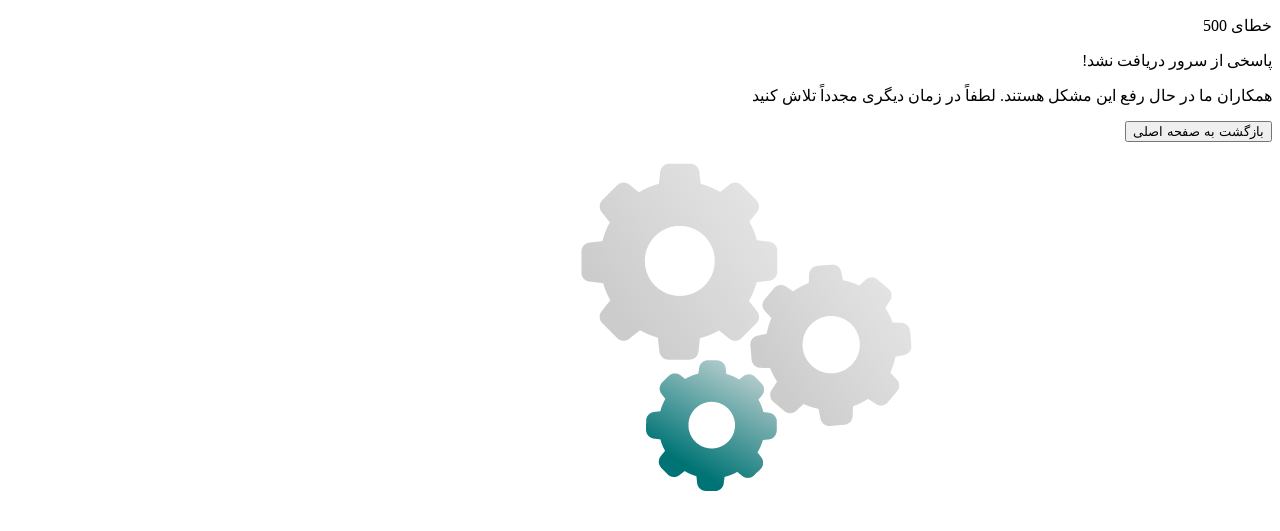

--- FILE ---
content_type: text/html; charset=utf-8
request_url: https://dgshahr.com/plp/category/2679
body_size: 64860
content:
<!DOCTYPE html><html lang="fa" dir="rtl" class="__variable_ecfdc4 __variable_47b19e __variable_ee40c1 __variable_30682b"><head><meta charSet="utf-8"/><meta name="viewport" content="width=device-width, initial-scale=1"/><link rel="preload" as="image" imageSrcSet="/_next/image?url=https%3A%2F%2Fmarketplace.s3.ir-thr-at1.arvanstorage.ir%2Fproduct%2F2025%2F3%2FhzizuEM.webp&amp;w=256&amp;q=75 1x, /_next/image?url=https%3A%2F%2Fmarketplace.s3.ir-thr-at1.arvanstorage.ir%2Fproduct%2F2025%2F3%2FhzizuEM.webp&amp;w=384&amp;q=75 2x" fetchPriority="high"/><link rel="stylesheet" href="/_next/static/css/9b183db82cfa96f6.css" data-precedence="next"/><link rel="stylesheet" href="/_next/static/css/fdc09ae41f15910d.css" data-precedence="next"/><link rel="stylesheet" href="/_next/static/css/ac8ab51b9c799ecb.css" data-precedence="next"/><link rel="stylesheet" href="/_next/static/css/1d92fe5ff24b7a62.css" data-precedence="next"/><link rel="preload" as="script" fetchPriority="low" href="/_next/static/chunks/webpack-97b19001d612a7b8.js"/><script src="/_next/static/chunks/4bd1b696-123acaf7c971b4a7.js" async=""></script><script src="/_next/static/chunks/1255-ddf071eb44a00f19.js" async=""></script><script src="/_next/static/chunks/main-app-ef4ebff28d647718.js" async=""></script><script src="/_next/static/chunks/2619-437ccc230096aca4.js" async=""></script><script src="/_next/static/chunks/1356-eaed854bbae41a8c.js" async=""></script><script src="/_next/static/chunks/4909-47be395907c63da8.js" async=""></script><script src="/_next/static/chunks/8241-64253eca66164533.js" async=""></script><script src="/_next/static/chunks/5376-229e6f0615d10734.js" async=""></script><script src="/_next/static/chunks/5125-7b65463b18e753e2.js" async=""></script><script src="/_next/static/chunks/3856-4f89a926c0799a1d.js" async=""></script><script src="/_next/static/chunks/app/error-96a7c91298d76a11.js" async=""></script><script src="/_next/static/chunks/app/not-found-56ff4a4ed08f2ae9.js" async=""></script><script src="/_next/static/chunks/1849-d4cb9969a6ea5c91.js" async=""></script><script src="/_next/static/chunks/4316-c429f53af78deffc.js" async=""></script><script src="/_next/static/chunks/app/(landing)/layout-60102ed982673da4.js" async=""></script><script src="/_next/static/chunks/2950-95c580c7cbdd8434.js" async=""></script><script src="/_next/static/chunks/2253-feb15e61d6091c47.js" async=""></script><script src="/_next/static/chunks/643-873fec877e28cf73.js" async=""></script><script src="/_next/static/chunks/2454-9f62c2e9872eb2e2.js" async=""></script><script src="/_next/static/chunks/313-ce71a57ea5d4b86f.js" async=""></script><script src="/_next/static/chunks/2829-d784adadc36ed077.js" async=""></script><script src="/_next/static/chunks/317-70d1d88f977ac1ab.js" async=""></script><script src="/_next/static/chunks/4234-fd0bc044f0f836ce.js" async=""></script><script src="/_next/static/chunks/app/(shop)/layout-75904b6d0d68e12c.js" async=""></script><script src="/_next/static/chunks/9389-d8b0730ec6c00740.js" async=""></script><script src="/_next/static/chunks/1677-8240d7ef798ec884.js" async=""></script><script src="/_next/static/chunks/8235-3bbbd7844125cf0a.js" async=""></script><script src="/_next/static/chunks/app/(shop)/plp/%5B...name%5D/page-85e6a44e1123c674.js" async=""></script><script src="/_next/static/chunks/app/(shop)/error-eb1f3f9b62801d6f.js" async=""></script><script src="/_next/static/chunks/app/(shop)/not-found-0d5b78e84e485f09.js" async=""></script><link rel="preload" href="/_next/static/chunks/6335.c1fc9d1a86e81bbb.js" as="script" fetchPriority="low"/><meta name="next-size-adjust" content=""/><meta name="theme-color" content="#18428f"/><title>خرید آنلاین و قسطی روشنایی و الکتریکی از دیجی‌شهر</title><link rel="manifest" href="/manifest.json"/><meta name="robots" content="follow, index"/><link rel="canonical" href="https://dgshahr.com/plp/category/2679"/><meta property="og:title" content="دسته‌بندی: روشنایی و الکتریکی"/><meta property="og:url" content="https://dgshahr.com/plp/plp/category/2679"/><meta property="og:site_name" content="دیجی‌شهر"/><meta property="og:image" content="https://marketplace.s3.ir-thr-at1.arvanstorage.ir/https://marketplace.s3.ir-thr-at1.arvanstorage.ir/category/2024/6/Fx9Qq!M.webp"/><meta property="og:type" content="website"/><meta name="twitter:card" content="summary_large_image"/><meta name="twitter:creator" content="@dgshahr"/><meta name="twitter:title" content="دسته‌بندی: روشنایی و الکتریکی"/><meta name="twitter:image" content="https://marketplace.s3.ir-thr-at1.arvanstorage.ir/https://marketplace.s3.ir-thr-at1.arvanstorage.ir/category/2024/6/Fx9Qq!M.webp"/><meta name="twitter:image:alt" content="خرید قسطی انواع روشنایی و الکتریکی"/><script src="/_next/static/chunks/polyfills-42372ed130431b0a.js" noModule=""></script></head><body id="body" class="custom-scroll"><div hidden=""><!--$--><!--/$--></div><style>#nprogress{pointer-events:none}#nprogress .bar{background:#009B9D;position:fixed;z-index:1600;top: 0;left:0;width:100%;height:4px}#nprogress .peg{display:block;position:absolute;right:0;width:100px;height:100%;box-shadow:0 0 10px ##17428F,0 0 5px ##17428F;opacity:1;-webkit-transform:rotate(3deg) translate(0px,-4px);-ms-transform:rotate(3deg) translate(0px,-4px);transform:rotate(3deg) translate(0px,-4px)}#nprogress .spinner{display:block;position:fixed;z-index:1600;top: 15px;right:15px}#nprogress .spinner-icon{width:18px;height:18px;box-sizing:border-box;border:2px solid transparent;border-top-color:#009B9D;border-left-color:#009B9D;border-radius:50%;-webkit-animation:nprogress-spinner 400ms linear infinite;animation:nprogress-spinner 400ms linear infinite}.nprogress-custom-parent{overflow:hidden;position:relative}.nprogress-custom-parent #nprogress .bar,.nprogress-custom-parent #nprogress .spinner{position:absolute}@-webkit-keyframes nprogress-spinner{0%{-webkit-transform:rotate(0deg)}100%{-webkit-transform:rotate(360deg)}}@keyframes nprogress-spinner{0%{transform:rotate(0deg)}100%{transform:rotate(360deg)}}</style><section class="Toastify" aria-live="polite" aria-atomic="false" aria-relevant="additions text" aria-label="Notifications Alt+T"></section><button style="position:fixed;left:-156px;bottom:130px;width:220px;height:100px;z-index:30;transition:all 0.5s ease" type="button"><div id="goftino_unread_counter" class="absolute flex items-center justify-center w-5 h-5 text-xs text-center text-white border-2 border-white border-solid rounded-2xl bg-error-500" style="bottom:65px;right:15px;z-index:51;padding-top:1px"></div><img alt="server error" loading="lazy" decoding="async" data-nimg="fill" class="" style="position:absolute;height:100%;width:100%;left:0;top:0;right:0;bottom:0;object-fit:contain;color:transparent;z-index:50" src="/assets/svg/goftino.svg"/></button><!--$!--><template data-dgst="BAILOUT_TO_CLIENT_SIDE_RENDERING"></template><!--/$--><!--$!--><template data-dgst="BAILOUT_TO_CLIENT_SIDE_RENDERING"></template><!--/$--><!--$!--><template data-dgst="BAILOUT_TO_CLIENT_SIDE_RENDERING"></template><!--/$--><a class="md:h-[60px] h-9 flex items-center justify-center bg-gradient-to-r from-primary-500 to-primary-400 w-full fixed top-0 z-30" href="https://dgshahr.com/?utm_source=marketplace&amp;utm_medium=top_banner"><span class="ss02 text-white md:font-h4-regular font-p3-regular ml-2 md:ml-5"><b>۲۲۰</b> میلیون وام بگیر، <b>۶۰</b> ماهه پرداخت کن</span><div class="py-1 px-2 md:px-4 rounded-md md:rounded-lg bg-primary-50 shadow-[0_0_10.833px_0_rgba(244,247,255,0.70)] md:shadow-[0_0_13.333px_0_rgba(244,247,255,0.70)] md:font-p1-regular font-oveline-regular !font-bold text-primary-500">دریافت وام</div></a><!--$!--><template data-dgst="BAILOUT_TO_CLIENT_SIDE_RENDERING"></template><!--/$--><div class="sticky z-[38] top-9"><div class="relative flex flex-row items-center justify-between border-b border-solid border-gray-200 bg-white px-4 py-3 z-[38]"><div class="flex flex-row items-center justify-between gap-5 w-fit"><button aria-label="menu" type="button" class="mgc_menu_line text-2xl text-gray-600" name="menu"></button><a href="/shop"><img alt="DG Shahr" loading="lazy" width="94" height="18" decoding="async" data-nimg="1" class="w-[94px] h-[18px] object-cover" style="color:transparent" src="/assets/svg/logotype.svg"/></a></div><div class="flex flex-row items-center justify-between gap-5 w-fit"><button aria-label="user_2" type="button" class="mgc_user_2_line text-2xl text-gray-600" name="user_2"></button><a aria-label="cart" class="relative text-2xl text-gray-600 mgc_shopping_cart_2_line" href="/cart/items"></a></div></div><div class="sticky bg-white z-[1] px-4 w-full py-2 top-0 transition-all transform opacity-100"><div class="flex w-full flex-row items-center gap-3 rounded-lg bg-gray-100 px-3 py-3"><span aria-label="search_2" aria-hidden="true" class="mgc_search_2_line text-xl text-gray-500"></span><input type="text" placeholder="جستجو" class="w-full bg-gray-100 font-p-1"/></div></div><!--$--><div></div><!--/$--><!--$!--><template data-dgst="BAILOUT_TO_CLIENT_SIDE_RENDERING"></template><!--/$--></div><div class="mt-9 md:mt-[60px]"><main> <div class="dgsuikit:bg-gray-100 dgsuikit:w-full"><div class="dgsuikit:flex dgsuikit:items-center dgsuikit:gap-x-1 dgsuikit:py-1 dgsuikit:overflow-x-auto dgsuikit:no-scrollbar dgsuikit:container"><a href="/plp/category/2209" class="dgsuikit:transition dgsuikit:shrink-0 dgsuikit:flex dgsuikit:items-center dgsuikit:gap-x-1 dgsuikit:text-gray-500 dgsuikit:hover:text-primary-500"><div class="dgsuikit:font-caption-regular">خانه و آشپزخانه</div><svg xmlns="http://www.w3.org/2000/svg" width="16" height="16" fill="none" viewBox="0 0 24 24"><path fill="currentColor" d="M16.28 4.47a.75.75 0 0 1 .073.976l-.073.084L9.811 12l6.47 6.47a.75.75 0 0 1 .072.976l-.073.084a.75.75 0 0 1-.976.073l-.084-.073-7-7a.75.75 0 0 1-.073-.976l.073-.084 7-7a.75.75 0 0 1 1.06 0"></path></svg></a><a href="/plp/category/2679" class="dgsuikit:transition dgsuikit:shrink-0 dgsuikit:flex dgsuikit:items-center dgsuikit:gap-x-1 dgsuikit:text-gray-500 dgsuikit:hover:text-primary-500"><div class="dgsuikit:font-caption-regular">روشنایی و الکتریکی</div></a></div></div><div class="pt-2 bg-gray-50"><div class="container"><div class="flex items-center justify-between px-2 py-6 bg-white lg:bg-transparent border-b border-solid border-b-gray-200 lg:mb-5"><h2 class="text-sm font-bold text-gray-700 lg:text-lg lg:font-semibold">دسته‌بندی: روشنایی و الکتریکی</h2><div class="flex gap-6 lg:gap-4 text-2xl text-gray-500 "><button aria-label="filter" type="button" class="mgc_filter_line" name="filter"></button><!--$!--><template data-dgst="BAILOUT_TO_CLIENT_SIDE_RENDERING"></template><!--/$--><div class="flex items-center gap-2"><button aria-label="sort_descending" type="button" class="mgc_sort_descending_line" name="sort_descending"></button></div></div></div><div class="flex"><div class="flex flex-col shrink-0 md:w-[19%] md:ml-4 h-fit rounded-lg border-2 border-solid border-white bg-white divide-y divide-gray-100 divide-solid"><!--$--><div class="flex flex-row items-center justify-between px-3 py-5"><div class="flex flex-row items-center justify-center gap-3"><p class="text-gray-700 font-heading-6">فیلترها</p></div></div><!--/$--><button type="button" class="flex flex-row justify-between px-3 py-5 cursor-pointer"><p class="font-heading-6">فقط کالاهای موجود</p><label class="dgsuikit:flex dgsuikit:w-fit dgsuikit:justify-between dgsuikit:items-center dgsuikit:group dgsuikit:has-[:disabled]:opacity-40 dgsuikit:has-[:disabled]:cursor-not-allowed dgsuikit:transition"><div class="dgsuikit:flex dgsuikit:items-start dgsuikit:space-x-2"><div class="dgsuikit:relative dgsuikit:h-[18px] dgsuikit:w-[18px] dgsuikit:shrink-0"><input readOnly="" type="checkbox" class="dgsuikit:rounded dgsuikit:peer dgsuikit:w-full dgsuikit:h-full dgsuikit:disabled:bg-gray-200 dgsuikit:appearance-none dgsuikit:border dgsuikit:border-gray-300 dgsuikit:group-hover:border-primary-500 dgsuikit:checked:bg-primary-500 dgsuikit:checked:border-transparent dgsuikit:transition-all dgsuikit:group-hover:ring-4 dgsuikit:group-hover:ring-gray-100 dgsuikit:focus:!ring dgsuikit:focus:!ring-primary-300 dgsuikit:focus:ring-offset-1 dgsuikit:focus:ring-offset-white"/><div class="dgsuikit:absolute dgsuikit:top-0 dgsuikit:left-0 dgsuikit:w-full dgsuikit:h-full dgsuikit:flex dgsuikit:items-center dgsuikit:justify-center dgsuikit:text-white dgsuikit:opacity-0 dgsuikit:peer-checked:opacity-100 dgsuikit:transition-opacity"><svg xmlns="http://www.w3.org/2000/svg" width="16" height="16" fill="none" viewBox="0 0 24 24"><path fill="currentColor" d="M9.613 17.57a.75.75 0 0 1-.53-.22l-4.375-4.376a.75.75 0 0 1 1.06-1.06l3.845 3.844 9.1-9.1a.75.75 0 1 1 1.06 1.061l-9.635 9.63a.75.75 0 0 1-.525.22"></path></svg></div></div></div></label></button><button type="button" class="flex flex-row justify-between px-3 py-5 cursor-pointer"><p class="font-heading-6">کالاهای با تخفیف</p><label class="dgsuikit:flex dgsuikit:w-fit dgsuikit:justify-between dgsuikit:items-center dgsuikit:group dgsuikit:has-[:disabled]:opacity-40 dgsuikit:has-[:disabled]:cursor-not-allowed dgsuikit:transition"><div class="dgsuikit:flex dgsuikit:items-start dgsuikit:space-x-2"><div class="dgsuikit:relative dgsuikit:h-[18px] dgsuikit:w-[18px] dgsuikit:shrink-0"><input readOnly="" type="checkbox" class="dgsuikit:rounded dgsuikit:peer dgsuikit:w-full dgsuikit:h-full dgsuikit:disabled:bg-gray-200 dgsuikit:appearance-none dgsuikit:border dgsuikit:border-gray-300 dgsuikit:group-hover:border-primary-500 dgsuikit:checked:bg-primary-500 dgsuikit:checked:border-transparent dgsuikit:transition-all dgsuikit:group-hover:ring-4 dgsuikit:group-hover:ring-gray-100 dgsuikit:focus:!ring dgsuikit:focus:!ring-primary-300 dgsuikit:focus:ring-offset-1 dgsuikit:focus:ring-offset-white"/><div class="dgsuikit:absolute dgsuikit:top-0 dgsuikit:left-0 dgsuikit:w-full dgsuikit:h-full dgsuikit:flex dgsuikit:items-center dgsuikit:justify-center dgsuikit:text-white dgsuikit:opacity-0 dgsuikit:peer-checked:opacity-100 dgsuikit:transition-opacity"><svg xmlns="http://www.w3.org/2000/svg" width="16" height="16" fill="none" viewBox="0 0 24 24"><path fill="currentColor" d="M9.613 17.57a.75.75 0 0 1-.53-.22l-4.375-4.376a.75.75 0 0 1 1.06-1.06l3.845 3.844 9.1-9.1a.75.75 0 1 1 1.06 1.061l-9.635 9.63a.75.75 0 0 1-.525.22"></path></svg></div></div></div></label></button><div><button type="button" class="w-full flex flex-row items-center justify-between px-3 py-5 bg-white cursor-pointer"><p class="text-gray-600 font-heading-6-bold">محدوده قیمت</p><span aria-label="down" aria-hidden="true" class="mgc_down_line transition-transform rotate-0"></span></button></div><div><button type="button" class="w-full flex flex-row items-center justify-between px-3 py-5 bg-white cursor-pointer"><p class="text-gray-600 font-heading-6-bold">برندها</p><span aria-label="down" aria-hidden="true" class="mgc_down_line transition-transform rotate-0"></span></button></div></div><div class="w-full"><div class="flex flex-wrap"><div class="pb-0.5 lg:pb-2 pr-0.5 lg:pr-2 w-1/2 md:w-1/3 xl:w-1/4"><a class="flex md:min-w-[200px] w-full bg-white hover:rounded-lg border border-solid border-white hover:border-primary-100 transition-all flex-col py-2 px-2 gap-2 h-[23.25rem]" href="/product/PAF3CDP"><div class="flex flex-col gap-2 min-h-[13rem] justify-center"><div class="mx-2 mb-5"></div><div class="relative w-full h-auto mx-auto flex justify-center items-center min-h-[170px]"><img alt="لامپ ال ای دی هوشمند 9 وات شیائومی مدل MJDPL01YL پایه E27" fetchPriority="high" loading="eager" width="170" height="170" decoding="async" data-nimg="1" class="" style="color:transparent;object-fit:contain;width:170px;height:170px" srcSet="/_next/image?url=https%3A%2F%2Fmarketplace.s3.ir-thr-at1.arvanstorage.ir%2Fproduct%2F2025%2F3%2FhzizuEM.webp&amp;w=256&amp;q=75 1x, /_next/image?url=https%3A%2F%2Fmarketplace.s3.ir-thr-at1.arvanstorage.ir%2Fproduct%2F2025%2F3%2FhzizuEM.webp&amp;w=384&amp;q=75 2x" src="/_next/image?url=https%3A%2F%2Fmarketplace.s3.ir-thr-at1.arvanstorage.ir%2Fproduct%2F2025%2F3%2FhzizuEM.webp&amp;w=384&amp;q=75"/></div></div><p class="w-full line-clamp-2 text-xs font-medium font-p-2 h-[60px]" style="text-overflow:ellipsis">لامپ ال ای دی هوشمند 9 وات شیائومی مدل MJDPL01YL پایه E27</p><div class="w-full flex justify-center mt-4"><div class="dgsuikit:inline-flex dgsuikit:items-center dgsuikit:justify-center dgsuikit:rounded-[20px] dgsuikit:bg-gray-100 dgsuikit:text-gray-600 dgsuikit:font-caption-demibold dgsuikit:py-1 dgsuikit:px-[10px] dgsuikit:gap-1 mx-auto" style="width:auto">ناموجود</div></div></a></div><div class="pb-0.5 lg:pb-2 pr-0.5 lg:pr-2 w-1/2 md:w-1/3 xl:w-1/4"><a class="flex md:min-w-[200px] w-full bg-white hover:rounded-lg border border-solid border-white hover:border-primary-100 transition-all flex-col py-2 px-2 gap-2 h-[23.25rem]" href="/product/PFFH2YA"><div class="flex flex-col gap-2 min-h-[13rem] justify-start"><div class="mx-2 mb-5"></div><div class="relative w-full h-auto mx-auto flex justify-center items-center min-h-[140px]"><img alt="لامپ ال ای دی 1 وات ایکس او مدل Y1 پایه USB" fetchPriority="auto" loading="lazy" width="148" height="148" decoding="async" data-nimg="1" class="" style="color:transparent;object-fit:contain;width:148px;height:148px" srcSet="/_next/image?url=https%3A%2F%2Fmarketplace.s3.ir-thr-at1.arvanstorage.ir%2Fproduct%2F2024%2F11%2FH!OSEgM.webp&amp;w=256&amp;q=75 1x, /_next/image?url=https%3A%2F%2Fmarketplace.s3.ir-thr-at1.arvanstorage.ir%2Fproduct%2F2024%2F11%2FH!OSEgM.webp&amp;w=384&amp;q=75 2x" src="/_next/image?url=https%3A%2F%2Fmarketplace.s3.ir-thr-at1.arvanstorage.ir%2Fproduct%2F2024%2F11%2FH!OSEgM.webp&amp;w=384&amp;q=75"/></div></div><p class="w-full line-clamp-2 text-xs font-medium font-p-2 h-[60px]" style="text-overflow:ellipsis">لامپ ال ای دی 1 وات ایکس او مدل Y1 پایه USB</p><div class="w-full flex justify-center mt-4"><div class="dgsuikit:inline-flex dgsuikit:items-center dgsuikit:justify-center dgsuikit:rounded-[20px] dgsuikit:bg-gray-100 dgsuikit:text-gray-600 dgsuikit:font-caption-demibold dgsuikit:py-1 dgsuikit:px-[10px] dgsuikit:gap-1 mx-auto" style="width:auto">ناموجود</div></div></a></div><div class="pb-0.5 lg:pb-2 pr-0.5 lg:pr-2 w-1/2 md:w-1/3 xl:w-1/4"><a class="flex md:min-w-[200px] w-full bg-white hover:rounded-lg border border-solid border-white hover:border-primary-100 transition-all flex-col py-2 px-2 gap-2 h-[23.25rem]" href="/product/PEFHAHD"><div class="flex flex-col gap-2 min-h-[13rem] justify-start"><div class="mx-2 mb-5"></div><div class="relative w-full h-auto mx-auto flex justify-center items-center min-h-[140px]"><img alt="ریسه هوشمند نئون فلکسی گووی مدل H61A0" fetchPriority="auto" loading="lazy" width="148" height="148" decoding="async" data-nimg="1" class="" style="color:transparent;object-fit:contain;width:148px;height:148px" srcSet="/_next/image?url=https%3A%2F%2Fmarketplace.s3.ir-thr-at1.arvanstorage.ir%2Fproduct%2F2024%2F11%2FeCtNOgM.jpg&amp;w=256&amp;q=75 1x, /_next/image?url=https%3A%2F%2Fmarketplace.s3.ir-thr-at1.arvanstorage.ir%2Fproduct%2F2024%2F11%2FeCtNOgM.jpg&amp;w=384&amp;q=75 2x" src="/_next/image?url=https%3A%2F%2Fmarketplace.s3.ir-thr-at1.arvanstorage.ir%2Fproduct%2F2024%2F11%2FeCtNOgM.jpg&amp;w=384&amp;q=75"/></div></div><p class="w-full line-clamp-2 text-xs font-medium font-p-2 h-[60px]" style="text-overflow:ellipsis">ریسه هوشمند نئون فلکسی گووی مدل H61A0</p><div class="w-full flex justify-center mt-4"><div class="dgsuikit:inline-flex dgsuikit:items-center dgsuikit:justify-center dgsuikit:rounded-[20px] dgsuikit:bg-gray-100 dgsuikit:text-gray-600 dgsuikit:font-caption-demibold dgsuikit:py-1 dgsuikit:px-[10px] dgsuikit:gap-1 mx-auto" style="width:auto">ناموجود</div></div></a></div><div class="pb-0.5 lg:pb-2 pr-0.5 lg:pr-2 w-1/2 md:w-1/3 xl:w-1/4"><a class="flex md:min-w-[200px] w-full bg-white hover:rounded-lg border border-solid border-white hover:border-primary-100 transition-all flex-col py-2 px-2 gap-2 h-[23.25rem]" href="/product/PCCMZA3"><div class="flex flex-col gap-2 min-h-[13rem] justify-center"><div class="mx-2 mb-5"></div><div class="relative w-full h-auto mx-auto flex justify-center items-center min-h-[170px]"><img alt="لامپ ال ای دی 7 وات چشمه نور مدل اشکی Y58002 پایه E14 بسته هشت عددی(آفتابی)" fetchPriority="auto" loading="lazy" width="170" height="170" decoding="async" data-nimg="1" class="" style="color:transparent;object-fit:contain;width:170px;height:170px" srcSet="/_next/image?url=https%3A%2F%2Fmarketplace.s3.ir-thr-at1.arvanstorage.ir%2Fimage-gallery2%2F2023%2F06%2Ffdfe2e13435f52b1aa27fe6a6f9fd984dc86f19f_1650107520-1.jpeg&amp;w=256&amp;q=75 1x, /_next/image?url=https%3A%2F%2Fmarketplace.s3.ir-thr-at1.arvanstorage.ir%2Fimage-gallery2%2F2023%2F06%2Ffdfe2e13435f52b1aa27fe6a6f9fd984dc86f19f_1650107520-1.jpeg&amp;w=384&amp;q=75 2x" src="/_next/image?url=https%3A%2F%2Fmarketplace.s3.ir-thr-at1.arvanstorage.ir%2Fimage-gallery2%2F2023%2F06%2Ffdfe2e13435f52b1aa27fe6a6f9fd984dc86f19f_1650107520-1.jpeg&amp;w=384&amp;q=75"/></div></div><p class="w-full line-clamp-2 text-xs font-medium font-p-2 h-[60px]" style="text-overflow:ellipsis">لامپ ال ای دی 7 وات چشمه نور مدل اشکی Y58002 پایه E14 بسته هشت عددی(آفتابی)</p><div class="w-full flex justify-center mt-4"><div class="dgsuikit:inline-flex dgsuikit:items-center dgsuikit:justify-center dgsuikit:rounded-[20px] dgsuikit:bg-gray-100 dgsuikit:text-gray-600 dgsuikit:font-caption-demibold dgsuikit:py-1 dgsuikit:px-[10px] dgsuikit:gap-1 mx-auto" style="width:auto">ناموجود</div></div></a></div><div class="pb-0.5 lg:pb-2 pr-0.5 lg:pr-2 w-1/2 md:w-1/3 xl:w-1/4"><a class="flex md:min-w-[200px] w-full bg-white hover:rounded-lg border border-solid border-white hover:border-primary-100 transition-all flex-col py-2 px-2 gap-2 h-[23.25rem]" href="/product/P2FCK6C"><div class="flex flex-col gap-2 min-h-[13rem] justify-start"><div class="mx-2 mb-5"></div><div class="relative w-full h-auto mx-auto flex justify-center items-center min-h-[140px]"><img alt="لامپ ال ای دی 20 وات پارس تش مدل i3 پایه A80" fetchPriority="auto" loading="lazy" width="148" height="148" decoding="async" data-nimg="1" class="" style="color:transparent;object-fit:contain;width:148px;height:148px" srcSet="/_next/image?url=https%3A%2F%2Fmarketplace.s3.ir-thr-at1.arvanstorage.ir%2Fproduct%2F2024%2F6%2FxXzc3JM.jpg&amp;w=256&amp;q=75 1x, /_next/image?url=https%3A%2F%2Fmarketplace.s3.ir-thr-at1.arvanstorage.ir%2Fproduct%2F2024%2F6%2FxXzc3JM.jpg&amp;w=384&amp;q=75 2x" src="/_next/image?url=https%3A%2F%2Fmarketplace.s3.ir-thr-at1.arvanstorage.ir%2Fproduct%2F2024%2F6%2FxXzc3JM.jpg&amp;w=384&amp;q=75"/></div></div><p class="w-full line-clamp-2 text-xs font-medium font-p-2 h-[60px]" style="text-overflow:ellipsis">لامپ ال ای دی 20 وات پارس تش مدل i3 پایه A80</p><div class="w-full flex justify-center mt-4"><div class="dgsuikit:inline-flex dgsuikit:items-center dgsuikit:justify-center dgsuikit:rounded-[20px] dgsuikit:bg-gray-100 dgsuikit:text-gray-600 dgsuikit:font-caption-demibold dgsuikit:py-1 dgsuikit:px-[10px] dgsuikit:gap-1 mx-auto" style="width:auto">ناموجود</div></div></a></div><div class="pb-0.5 lg:pb-2 pr-0.5 lg:pr-2 w-1/2 md:w-1/3 xl:w-1/4"><a class="flex md:min-w-[200px] w-full bg-white hover:rounded-lg border border-solid border-white hover:border-primary-100 transition-all flex-col py-2 px-2 gap-2 h-[23.25rem]" href="/product/PPFCKW7"><div class="flex flex-col gap-2 min-h-[13rem] justify-start"><div class="mx-2 mb-5"></div><div class="relative w-full h-auto mx-auto flex justify-center items-center min-h-[140px]"><img alt="لامپ ال ای دی 9 وات مدل i1 پایه A60" fetchPriority="auto" loading="lazy" width="148" height="148" decoding="async" data-nimg="1" class="" style="color:transparent;object-fit:contain;width:148px;height:148px" srcSet="/_next/image?url=https%3A%2F%2Fmarketplace.s3.ir-thr-at1.arvanstorage.ir%2Fproduct%2F2024%2F6%2FMZPJ3JM.jpg&amp;w=256&amp;q=75 1x, /_next/image?url=https%3A%2F%2Fmarketplace.s3.ir-thr-at1.arvanstorage.ir%2Fproduct%2F2024%2F6%2FMZPJ3JM.jpg&amp;w=384&amp;q=75 2x" src="/_next/image?url=https%3A%2F%2Fmarketplace.s3.ir-thr-at1.arvanstorage.ir%2Fproduct%2F2024%2F6%2FMZPJ3JM.jpg&amp;w=384&amp;q=75"/></div></div><p class="w-full line-clamp-2 text-xs font-medium font-p-2 h-[60px]" style="text-overflow:ellipsis">لامپ ال ای دی 9 وات مدل i1 پایه A60</p><div class="w-full flex justify-center mt-4"><div class="dgsuikit:inline-flex dgsuikit:items-center dgsuikit:justify-center dgsuikit:rounded-[20px] dgsuikit:bg-gray-100 dgsuikit:text-gray-600 dgsuikit:font-caption-demibold dgsuikit:py-1 dgsuikit:px-[10px] dgsuikit:gap-1 mx-auto" style="width:auto">ناموجود</div></div></a></div><div class="pb-0.5 lg:pb-2 pr-0.5 lg:pr-2 w-1/2 md:w-1/3 xl:w-1/4"><a class="flex md:min-w-[200px] w-full bg-white hover:rounded-lg border border-solid border-white hover:border-primary-100 transition-all flex-col py-2 px-2 gap-2 h-[23.25rem]" href="/product/P7FCKYU"><div class="flex flex-col gap-2 min-h-[13rem] justify-start"><div class="mx-2 mb-5"></div><div class="relative w-full h-auto mx-auto flex justify-center items-center min-h-[140px]"><img alt="لامپ ال ای دی 30 وات مدل i3 پایه A90" fetchPriority="auto" loading="lazy" width="148" height="148" decoding="async" data-nimg="1" class="" style="color:transparent;object-fit:contain;width:148px;height:148px" srcSet="/_next/image?url=https%3A%2F%2Fmarketplace.s3.ir-thr-at1.arvanstorage.ir%2Fproduct%2F2024%2F6%2FJqpA3JM.jpg&amp;w=256&amp;q=75 1x, /_next/image?url=https%3A%2F%2Fmarketplace.s3.ir-thr-at1.arvanstorage.ir%2Fproduct%2F2024%2F6%2FJqpA3JM.jpg&amp;w=384&amp;q=75 2x" src="/_next/image?url=https%3A%2F%2Fmarketplace.s3.ir-thr-at1.arvanstorage.ir%2Fproduct%2F2024%2F6%2FJqpA3JM.jpg&amp;w=384&amp;q=75"/></div></div><p class="w-full line-clamp-2 text-xs font-medium font-p-2 h-[60px]" style="text-overflow:ellipsis">لامپ ال ای دی 30 وات مدل i3 پایه A90</p><div class="w-full flex justify-center mt-4"><div class="dgsuikit:inline-flex dgsuikit:items-center dgsuikit:justify-center dgsuikit:rounded-[20px] dgsuikit:bg-gray-100 dgsuikit:text-gray-600 dgsuikit:font-caption-demibold dgsuikit:py-1 dgsuikit:px-[10px] dgsuikit:gap-1 mx-auto" style="width:auto">ناموجود</div></div></a></div><div class="pb-0.5 lg:pb-2 pr-0.5 lg:pr-2 w-1/2 md:w-1/3 xl:w-1/4"><a class="flex md:min-w-[200px] w-full bg-white hover:rounded-lg border border-solid border-white hover:border-primary-100 transition-all flex-col py-2 px-2 gap-2 h-[23.25rem]" href="/product/PMFH73T"><div class="flex flex-col gap-2 min-h-[13rem] justify-start"><div class="mx-2 mb-5"></div><div class="relative w-full h-auto mx-auto flex justify-center items-center min-h-[140px]"><img alt="چراغ ال‌ ای‌ دی هوشمند مدل LYB-30-850-SI" fetchPriority="auto" loading="lazy" width="148" height="148" decoding="async" data-nimg="1" class="" style="color:transparent;object-fit:contain;width:148px;height:148px" srcSet="/_next/image?url=https%3A%2F%2Fmarketplace.s3.ir-thr-at1.arvanstorage.ir%2Fproduct%2F2024%2F11%2FYHb!RgM.webp&amp;w=256&amp;q=75 1x, /_next/image?url=https%3A%2F%2Fmarketplace.s3.ir-thr-at1.arvanstorage.ir%2Fproduct%2F2024%2F11%2FYHb!RgM.webp&amp;w=384&amp;q=75 2x" src="/_next/image?url=https%3A%2F%2Fmarketplace.s3.ir-thr-at1.arvanstorage.ir%2Fproduct%2F2024%2F11%2FYHb!RgM.webp&amp;w=384&amp;q=75"/></div></div><p class="w-full line-clamp-2 text-xs font-medium font-p-2 h-[60px]" style="text-overflow:ellipsis">چراغ ال‌ ای‌ دی هوشمند مدل LYB-30-850-SI</p><div class="w-full flex justify-center mt-4"><div class="dgsuikit:inline-flex dgsuikit:items-center dgsuikit:justify-center dgsuikit:rounded-[20px] dgsuikit:bg-gray-100 dgsuikit:text-gray-600 dgsuikit:font-caption-demibold dgsuikit:py-1 dgsuikit:px-[10px] dgsuikit:gap-1 mx-auto" style="width:auto">ناموجود</div></div></a></div><div class="pb-0.5 lg:pb-2 pr-0.5 lg:pr-2 w-1/2 md:w-1/3 xl:w-1/4"><a class="flex md:min-w-[200px] w-full bg-white hover:rounded-lg border border-solid border-white hover:border-primary-100 transition-all flex-col py-2 px-2 gap-2 h-[23.25rem]" href="/product/PFCC3UA"><div class="flex flex-col gap-2 min-h-[13rem] justify-center"><div class="mx-2 mb-5"></div><div class="relative w-full h-auto mx-auto flex justify-center items-center min-h-[170px]"><img alt="کلید تایمر جهان الکتریک مدل آیسان کد JEA29462006" fetchPriority="auto" loading="lazy" width="170" height="170" decoding="async" data-nimg="1" class="" style="color:transparent;object-fit:contain;width:170px;height:170px" srcSet="/_next/image?url=https%3A%2F%2Fmarketplace.s3.ir-thr-at1.arvanstorage.ir%2Fimage-gallery2%2F2023%2F12%2F8f2cf8326575444b31e32a9154db2c54454bcf59_1622792847.webp&amp;w=256&amp;q=75 1x, /_next/image?url=https%3A%2F%2Fmarketplace.s3.ir-thr-at1.arvanstorage.ir%2Fimage-gallery2%2F2023%2F12%2F8f2cf8326575444b31e32a9154db2c54454bcf59_1622792847.webp&amp;w=384&amp;q=75 2x" src="/_next/image?url=https%3A%2F%2Fmarketplace.s3.ir-thr-at1.arvanstorage.ir%2Fimage-gallery2%2F2023%2F12%2F8f2cf8326575444b31e32a9154db2c54454bcf59_1622792847.webp&amp;w=384&amp;q=75"/></div></div><p class="w-full line-clamp-2 text-xs font-medium font-p-2 h-[60px]" style="text-overflow:ellipsis">کلید تایمر جهان الکتریک مدل آیسان کد JEA29462006</p><div class="w-full flex justify-center mt-4"><div class="dgsuikit:inline-flex dgsuikit:items-center dgsuikit:justify-center dgsuikit:rounded-[20px] dgsuikit:bg-gray-100 dgsuikit:text-gray-600 dgsuikit:font-caption-demibold dgsuikit:py-1 dgsuikit:px-[10px] dgsuikit:gap-1 mx-auto" style="width:auto">ناموجود</div></div></a></div><div class="pb-0.5 lg:pb-2 pr-0.5 lg:pr-2 w-1/2 md:w-1/3 xl:w-1/4"><a class="flex md:min-w-[200px] w-full bg-white hover:rounded-lg border border-solid border-white hover:border-primary-100 transition-all flex-col py-2 px-2 gap-2 h-[23.25rem]" href="/product/PAFH7MP"><div class="flex flex-col gap-2 min-h-[13rem] justify-start"><div class="mx-2 mb-5"></div><div class="relative w-full h-auto mx-auto flex justify-center items-center min-h-[140px]"><img alt="ریسه ال‌ای‌دی هوشمند گووی مدل H61C3" fetchPriority="auto" loading="lazy" width="148" height="148" decoding="async" data-nimg="1" class="" style="color:transparent;object-fit:contain;width:148px;height:148px" srcSet="/_next/image?url=https%3A%2F%2Fmarketplace.s3.ir-thr-at1.arvanstorage.ir%2Fproduct%2F2024%2F11%2F3G_gRgM.gif&amp;w=256&amp;q=75 1x, /_next/image?url=https%3A%2F%2Fmarketplace.s3.ir-thr-at1.arvanstorage.ir%2Fproduct%2F2024%2F11%2F3G_gRgM.gif&amp;w=384&amp;q=75 2x" src="/_next/image?url=https%3A%2F%2Fmarketplace.s3.ir-thr-at1.arvanstorage.ir%2Fproduct%2F2024%2F11%2F3G_gRgM.gif&amp;w=384&amp;q=75"/></div></div><p class="w-full line-clamp-2 text-xs font-medium font-p-2 h-[60px]" style="text-overflow:ellipsis">ریسه ال‌ای‌دی هوشمند گووی مدل H61C3</p><div class="w-full flex justify-center mt-4"><div class="dgsuikit:inline-flex dgsuikit:items-center dgsuikit:justify-center dgsuikit:rounded-[20px] dgsuikit:bg-gray-100 dgsuikit:text-gray-600 dgsuikit:font-caption-demibold dgsuikit:py-1 dgsuikit:px-[10px] dgsuikit:gap-1 mx-auto" style="width:auto">ناموجود</div></div></a></div><div class="pb-0.5 lg:pb-2 pr-0.5 lg:pr-2 w-1/2 md:w-1/3 xl:w-1/4"><a class="flex md:min-w-[200px] w-full bg-white hover:rounded-lg border border-solid border-white hover:border-primary-100 transition-all flex-col py-2 px-2 gap-2 h-[23.25rem]" href="/product/PXCCD4Y"><div class="flex flex-col gap-2 min-h-[13rem] justify-center"><div class="mx-2 mb-5"></div><div class="relative w-full h-auto mx-auto flex justify-center items-center min-h-[170px]"><img alt="زنگ جهان الکتریک مدل صدف کد JES19361929" fetchPriority="auto" loading="lazy" width="170" height="170" decoding="async" data-nimg="1" class="" style="color:transparent;object-fit:contain;width:170px;height:170px" srcSet="/_next/image?url=https%3A%2F%2Fmarketplace.s3.ir-thr-at1.arvanstorage.ir%2Fimage-gallery2%2F2023%2F12%2F7ba2e8204b9aa39388a5a04f0bab8b43fc2a11bd_1622806353.webp&amp;w=256&amp;q=75 1x, /_next/image?url=https%3A%2F%2Fmarketplace.s3.ir-thr-at1.arvanstorage.ir%2Fimage-gallery2%2F2023%2F12%2F7ba2e8204b9aa39388a5a04f0bab8b43fc2a11bd_1622806353.webp&amp;w=384&amp;q=75 2x" src="/_next/image?url=https%3A%2F%2Fmarketplace.s3.ir-thr-at1.arvanstorage.ir%2Fimage-gallery2%2F2023%2F12%2F7ba2e8204b9aa39388a5a04f0bab8b43fc2a11bd_1622806353.webp&amp;w=384&amp;q=75"/></div></div><p class="w-full line-clamp-2 text-xs font-medium font-p-2 h-[60px]" style="text-overflow:ellipsis">زنگ جهان الکتریک مدل صدف کد JES19361929</p><div class="w-full flex justify-center mt-4"><div class="dgsuikit:inline-flex dgsuikit:items-center dgsuikit:justify-center dgsuikit:rounded-[20px] dgsuikit:bg-gray-100 dgsuikit:text-gray-600 dgsuikit:font-caption-demibold dgsuikit:py-1 dgsuikit:px-[10px] dgsuikit:gap-1 mx-auto" style="width:auto">ناموجود</div></div></a></div><div class="pb-0.5 lg:pb-2 pr-0.5 lg:pr-2 w-1/2 md:w-1/3 xl:w-1/4"><a class="flex md:min-w-[200px] w-full bg-white hover:rounded-lg border border-solid border-white hover:border-primary-100 transition-all flex-col py-2 px-2 gap-2 h-[23.25rem]" href="/product/P6C44PF"><div class="flex flex-col gap-2 min-h-[13rem] justify-center"><div class="mx-2 mb-5"></div><div class="relative w-full h-auto mx-auto flex justify-center items-center min-h-[170px]"><img alt="لامپ ال ای دی هوشمند شیائومی مدل Xiaomi Smart LED Bulb XMBGDP01YLK" fetchPriority="auto" loading="lazy" width="170" height="170" decoding="async" data-nimg="1" class="" style="color:transparent;object-fit:contain;width:170px;height:170px" srcSet="/_next/image?url=https%3A%2F%2Fmarketplace.s3.ir-thr-at1.arvanstorage.ir%2Fimage-gallery2%2F2023%2F10%2FUntitled-1-14.jpg&amp;w=256&amp;q=75 1x, /_next/image?url=https%3A%2F%2Fmarketplace.s3.ir-thr-at1.arvanstorage.ir%2Fimage-gallery2%2F2023%2F10%2FUntitled-1-14.jpg&amp;w=384&amp;q=75 2x" src="/_next/image?url=https%3A%2F%2Fmarketplace.s3.ir-thr-at1.arvanstorage.ir%2Fimage-gallery2%2F2023%2F10%2FUntitled-1-14.jpg&amp;w=384&amp;q=75"/></div></div><p class="w-full line-clamp-2 text-xs font-medium font-p-2 h-[60px]" style="text-overflow:ellipsis">لامپ ال ای دی هوشمند شیائومی مدل Xiaomi Smart LED Bulb XMBGDP01YLK</p><div class="w-full flex justify-center mt-4"><div class="dgsuikit:inline-flex dgsuikit:items-center dgsuikit:justify-center dgsuikit:rounded-[20px] dgsuikit:bg-gray-100 dgsuikit:text-gray-600 dgsuikit:font-caption-demibold dgsuikit:py-1 dgsuikit:px-[10px] dgsuikit:gap-1 mx-auto" style="width:auto">ناموجود</div></div></a></div><div class="pb-0.5 lg:pb-2 pr-0.5 lg:pr-2 w-1/2 md:w-1/3 xl:w-1/4"><a class="flex md:min-w-[200px] w-full bg-white hover:rounded-lg border border-solid border-white hover:border-primary-100 transition-all flex-col py-2 px-2 gap-2 h-[23.25rem]" href="/product/PRFH6RM"><div class="flex flex-col gap-2 min-h-[13rem] justify-start"><div class="mx-2 mb-5"></div><div class="relative w-full h-auto mx-auto flex justify-center items-center min-h-[140px]"><img alt="ریسه ال ای دی هوشمند یی لایت مدل YLDD05YL طول 2 متر" fetchPriority="auto" loading="lazy" width="148" height="148" decoding="async" data-nimg="1" class="" style="color:transparent;object-fit:contain;width:148px;height:148px" srcSet="/_next/image?url=https%3A%2F%2Fmarketplace.s3.ir-thr-at1.arvanstorage.ir%2Fproduct%2F2024%2F11%2F3a1LjgM.jpg&amp;w=256&amp;q=75 1x, /_next/image?url=https%3A%2F%2Fmarketplace.s3.ir-thr-at1.arvanstorage.ir%2Fproduct%2F2024%2F11%2F3a1LjgM.jpg&amp;w=384&amp;q=75 2x" src="/_next/image?url=https%3A%2F%2Fmarketplace.s3.ir-thr-at1.arvanstorage.ir%2Fproduct%2F2024%2F11%2F3a1LjgM.jpg&amp;w=384&amp;q=75"/></div></div><p class="w-full line-clamp-2 text-xs font-medium font-p-2 h-[60px]" style="text-overflow:ellipsis">ریسه ال ای دی هوشمند یی لایت مدل YLDD05YL طول 2 متر</p><div class="w-full flex justify-center mt-4"><div class="dgsuikit:inline-flex dgsuikit:items-center dgsuikit:justify-center dgsuikit:rounded-[20px] dgsuikit:bg-gray-100 dgsuikit:text-gray-600 dgsuikit:font-caption-demibold dgsuikit:py-1 dgsuikit:px-[10px] dgsuikit:gap-1 mx-auto" style="width:auto">ناموجود</div></div></a></div><div class="pb-0.5 lg:pb-2 pr-0.5 lg:pr-2 w-1/2 md:w-1/3 xl:w-1/4"><a class="flex md:min-w-[200px] w-full bg-white hover:rounded-lg border border-solid border-white hover:border-primary-100 transition-all flex-col py-2 px-2 gap-2 h-[23.25rem]" href="/product/PACCXCP"><div class="flex flex-col gap-2 min-h-[13rem] justify-center"><div class="mx-2 mb-5"></div><div class="relative w-full h-auto mx-auto flex justify-center items-center min-h-[170px]"><img alt="کلید کولر جهان الکتریک مدل کارن کد JEK59463032" fetchPriority="auto" loading="lazy" width="170" height="170" decoding="async" data-nimg="1" class="" style="color:transparent;object-fit:contain;width:170px;height:170px" srcSet="/_next/image?url=https%3A%2F%2Fmarketplace.s3.ir-thr-at1.arvanstorage.ir%2Fimage-gallery2%2F2023%2F12%2F89140f03064c31d7958b1f06859b9128e19000f0_1692613843.webp&amp;w=256&amp;q=75 1x, /_next/image?url=https%3A%2F%2Fmarketplace.s3.ir-thr-at1.arvanstorage.ir%2Fimage-gallery2%2F2023%2F12%2F89140f03064c31d7958b1f06859b9128e19000f0_1692613843.webp&amp;w=384&amp;q=75 2x" src="/_next/image?url=https%3A%2F%2Fmarketplace.s3.ir-thr-at1.arvanstorage.ir%2Fimage-gallery2%2F2023%2F12%2F89140f03064c31d7958b1f06859b9128e19000f0_1692613843.webp&amp;w=384&amp;q=75"/></div></div><p class="w-full line-clamp-2 text-xs font-medium font-p-2 h-[60px]" style="text-overflow:ellipsis">کلید کولر جهان الکتریک مدل کارن کد JEK59463032</p><div class="w-full flex justify-center mt-4"><div class="dgsuikit:inline-flex dgsuikit:items-center dgsuikit:justify-center dgsuikit:rounded-[20px] dgsuikit:bg-gray-100 dgsuikit:text-gray-600 dgsuikit:font-caption-demibold dgsuikit:py-1 dgsuikit:px-[10px] dgsuikit:gap-1 mx-auto" style="width:auto">ناموجود</div></div></a></div><div class="pb-0.5 lg:pb-2 pr-0.5 lg:pr-2 w-1/2 md:w-1/3 xl:w-1/4"><a class="flex md:min-w-[200px] w-full bg-white hover:rounded-lg border border-solid border-white hover:border-primary-100 transition-all flex-col py-2 px-2 gap-2 h-[23.25rem]" href="/product/PYFH66V"><div class="flex flex-col gap-2 min-h-[13rem] justify-start"><div class="mx-2 mb-5"></div><div class="relative w-full h-auto mx-auto flex justify-center items-center min-h-[140px]"><img alt="چراغ هوشمند یی لایت مدل YLYD09YL" fetchPriority="auto" loading="lazy" width="148" height="148" decoding="async" data-nimg="1" class="" style="color:transparent;object-fit:contain;width:148px;height:148px" srcSet="/_next/image?url=https%3A%2F%2Fmarketplace.s3.ir-thr-at1.arvanstorage.ir%2Fproduct%2F2024%2F11%2F1oaKjgM.webp&amp;w=256&amp;q=75 1x, /_next/image?url=https%3A%2F%2Fmarketplace.s3.ir-thr-at1.arvanstorage.ir%2Fproduct%2F2024%2F11%2F1oaKjgM.webp&amp;w=384&amp;q=75 2x" src="/_next/image?url=https%3A%2F%2Fmarketplace.s3.ir-thr-at1.arvanstorage.ir%2Fproduct%2F2024%2F11%2F1oaKjgM.webp&amp;w=384&amp;q=75"/></div></div><p class="w-full line-clamp-2 text-xs font-medium font-p-2 h-[60px]" style="text-overflow:ellipsis">چراغ هوشمند یی لایت مدل YLYD09YL</p><div class="w-full flex justify-center mt-4"><div class="dgsuikit:inline-flex dgsuikit:items-center dgsuikit:justify-center dgsuikit:rounded-[20px] dgsuikit:bg-gray-100 dgsuikit:text-gray-600 dgsuikit:font-caption-demibold dgsuikit:py-1 dgsuikit:px-[10px] dgsuikit:gap-1 mx-auto" style="width:auto">ناموجود</div></div></a></div><div class="pb-0.5 lg:pb-2 pr-0.5 lg:pr-2 w-1/2 md:w-1/3 xl:w-1/4"><a class="flex md:min-w-[200px] w-full bg-white hover:rounded-lg border border-solid border-white hover:border-primary-100 transition-all flex-col py-2 px-2 gap-2 h-[23.25rem]" href="/product/PVCC364"><div class="flex flex-col gap-2 min-h-[13rem] justify-center"><div class="mx-2 mb-5"></div><div class="relative w-full h-auto mx-auto flex justify-center items-center min-h-[170px]"><img alt="کلید تبدیل جهان الکتریک مدل کارن کد JEK39473031" fetchPriority="auto" loading="lazy" width="170" height="170" decoding="async" data-nimg="1" class="" style="color:transparent;object-fit:contain;width:170px;height:170px" srcSet="/_next/image?url=https%3A%2F%2Fmarketplace.s3.ir-thr-at1.arvanstorage.ir%2Fimage-gallery2%2F2023%2F12%2F08311524a3e1e5147acb83cd075a4e5acfac90cc_1692529641.webp&amp;w=256&amp;q=75 1x, /_next/image?url=https%3A%2F%2Fmarketplace.s3.ir-thr-at1.arvanstorage.ir%2Fimage-gallery2%2F2023%2F12%2F08311524a3e1e5147acb83cd075a4e5acfac90cc_1692529641.webp&amp;w=384&amp;q=75 2x" src="/_next/image?url=https%3A%2F%2Fmarketplace.s3.ir-thr-at1.arvanstorage.ir%2Fimage-gallery2%2F2023%2F12%2F08311524a3e1e5147acb83cd075a4e5acfac90cc_1692529641.webp&amp;w=384&amp;q=75"/></div></div><p class="w-full line-clamp-2 text-xs font-medium font-p-2 h-[60px]" style="text-overflow:ellipsis">کلید تبدیل جهان الکتریک مدل کارن کد JEK39473031</p><div class="w-full flex justify-center mt-4"><div class="dgsuikit:inline-flex dgsuikit:items-center dgsuikit:justify-center dgsuikit:rounded-[20px] dgsuikit:bg-gray-100 dgsuikit:text-gray-600 dgsuikit:font-caption-demibold dgsuikit:py-1 dgsuikit:px-[10px] dgsuikit:gap-1 mx-auto" style="width:auto">ناموجود</div></div></a></div><div class="pb-0.5 lg:pb-2 pr-0.5 lg:pr-2 w-1/2 md:w-1/3 xl:w-1/4"><a class="flex md:min-w-[200px] w-full bg-white hover:rounded-lg border border-solid border-white hover:border-primary-100 transition-all flex-col py-2 px-2 gap-2 h-[23.25rem]" href="/product/PNCUPVX"><div class="flex flex-col gap-2 min-h-[13rem] justify-center"><div class="mx-2 mb-5"></div><div class="relative w-full h-auto mx-auto flex justify-center items-center min-h-[170px]"><img alt="کلید تایمر جهان الکتریک مدل کارن کد JEK29473022" fetchPriority="auto" loading="lazy" width="170" height="170" decoding="async" data-nimg="1" class="" style="color:transparent;object-fit:contain;width:170px;height:170px" srcSet="/_next/image?url=https%3A%2F%2Fmarketplace.s3.ir-thr-at1.arvanstorage.ir%2Fimage-gallery2%2F2023%2F07%2F3f7805268d6bc9e046f8f465fb98c07c68720d1a_1608186846.jpg&amp;w=256&amp;q=75 1x, /_next/image?url=https%3A%2F%2Fmarketplace.s3.ir-thr-at1.arvanstorage.ir%2Fimage-gallery2%2F2023%2F07%2F3f7805268d6bc9e046f8f465fb98c07c68720d1a_1608186846.jpg&amp;w=384&amp;q=75 2x" src="/_next/image?url=https%3A%2F%2Fmarketplace.s3.ir-thr-at1.arvanstorage.ir%2Fimage-gallery2%2F2023%2F07%2F3f7805268d6bc9e046f8f465fb98c07c68720d1a_1608186846.jpg&amp;w=384&amp;q=75"/></div></div><p class="w-full line-clamp-2 text-xs font-medium font-p-2 h-[60px]" style="text-overflow:ellipsis">کلید تایمر جهان الکتریک مدل کارن کد JEK29473022</p><div class="w-full flex justify-center mt-4"><div class="dgsuikit:inline-flex dgsuikit:items-center dgsuikit:justify-center dgsuikit:rounded-[20px] dgsuikit:bg-gray-100 dgsuikit:text-gray-600 dgsuikit:font-caption-demibold dgsuikit:py-1 dgsuikit:px-[10px] dgsuikit:gap-1 mx-auto" style="width:auto">ناموجود</div></div></a></div><div class="pb-0.5 lg:pb-2 pr-0.5 lg:pr-2 w-1/2 md:w-1/3 xl:w-1/4"><a class="flex md:min-w-[200px] w-full bg-white hover:rounded-lg border border-solid border-white hover:border-primary-100 transition-all flex-col py-2 px-2 gap-2 h-[23.25rem]" href="/product/PXCCDTY"><div class="flex flex-col gap-2 min-h-[13rem] justify-center"><div class="mx-2 mb-5"></div><div class="relative w-full h-auto mx-auto flex justify-center items-center min-h-[170px]"><img alt="زنگ بیزر جهان الکتریک مدل زایس کد JEZ19361934" fetchPriority="auto" loading="lazy" width="170" height="170" decoding="async" data-nimg="1" class="" style="color:transparent;object-fit:contain;width:170px;height:170px" srcSet="/_next/image?url=https%3A%2F%2Fmarketplace.s3.ir-thr-at1.arvanstorage.ir%2Fimage-gallery2%2F2023%2F12%2F578966a101351810ee65a7c42c5b9f5f94a2b606_1622811921.webp&amp;w=256&amp;q=75 1x, /_next/image?url=https%3A%2F%2Fmarketplace.s3.ir-thr-at1.arvanstorage.ir%2Fimage-gallery2%2F2023%2F12%2F578966a101351810ee65a7c42c5b9f5f94a2b606_1622811921.webp&amp;w=384&amp;q=75 2x" src="/_next/image?url=https%3A%2F%2Fmarketplace.s3.ir-thr-at1.arvanstorage.ir%2Fimage-gallery2%2F2023%2F12%2F578966a101351810ee65a7c42c5b9f5f94a2b606_1622811921.webp&amp;w=384&amp;q=75"/></div></div><p class="w-full line-clamp-2 text-xs font-medium font-p-2 h-[60px]" style="text-overflow:ellipsis">زنگ بیزر جهان الکتریک مدل زایس کد JEZ19361934</p><div class="w-full flex justify-center mt-4"><div class="dgsuikit:inline-flex dgsuikit:items-center dgsuikit:justify-center dgsuikit:rounded-[20px] dgsuikit:bg-gray-100 dgsuikit:text-gray-600 dgsuikit:font-caption-demibold dgsuikit:py-1 dgsuikit:px-[10px] dgsuikit:gap-1 mx-auto" style="width:auto">ناموجود</div></div></a></div></div><div class="dgsuikit:flex dgsuikit:justify-between dgsuikit:w-full dgsuikit:px-4 dgsuikit:text-gray-600 md:!px-0 mt-10 [&amp;_button]:!mt-0"><button class="dgsuikit:border dgsuikit:border-solid dgsuikit:relative dgsuikit:rounded-lg dgsuikit:min-w-max dgsuikit:h-fit dgsuikit:disabled:cursor-not-allowed dgsuikit:transition-all duration-300 dgsuikit:flex dgsuikit:items-center dgsuikit:disabled:opacity-40 dgsuikit:w-fit dgsuikit:text-primary-500 dgsuikit:hover:text-primary-400 dgsuikit:active:text-primary-700 dgsuikit:bg-gray-100 dgsuikit:active:bg-gray-200 dgsuikit:hover:bg-gray-50 dgsuikit:border-transparent button-small-icon dgsuikit:p-[10px]" disabled=""><span class="dgsuikit:block icon-button dgsuikit:[&amp;_svg]:size-full"><svg xmlns="http://www.w3.org/2000/svg" width="1em" height="1em" fill="none" viewBox="0 0 24 24"><path stroke="currentColor" stroke-linecap="round" stroke-linejoin="round" stroke-width="1.5" d="m8.5 5 7 7-7 7"></path></svg></span></button><div class="dgsuikit:flex dgsuikit:items-center dgsuikit:gap-x-1 dgsuikit:md:gap-x-4"><button class="dgsuikit:ss02 dgsuikit:w-9 dgsuikit:h-9 dgsuikit:md:w-11 dgsuikit:md:h-11 dgsuikit:flex dgsuikit:justify-center dgsuikit:items-center dgsuikit:font-h6-bold dgsuikit:md:font-h5-bold dgsuikit:transition dgsuikit:border dgsuikit:border-solid dgsuikit:border-transparent dgsuikit:rounded-lg dgsuikit:bg-primary-500 dgsuikit:text-white md:!px-0 mt-10 [&amp;_button]:!mt-0">1</button><button class="dgsuikit:ss02 dgsuikit:w-9 dgsuikit:h-9 dgsuikit:md:w-11 dgsuikit:md:h-11 dgsuikit:flex dgsuikit:justify-center dgsuikit:items-center dgsuikit:font-h6-bold dgsuikit:md:font-h5-bold dgsuikit:transition dgsuikit:border dgsuikit:border-solid dgsuikit:border-transparent dgsuikit:rounded-lg dgsuikit:hover:text-primary-500 dgsuikit:hover:border-primary-200 md:!px-0 mt-10 [&amp;_button]:!mt-0">2</button><button class="dgsuikit:ss02 dgsuikit:w-9 dgsuikit:h-9 dgsuikit:md:w-11 dgsuikit:md:h-11 dgsuikit:flex dgsuikit:justify-center dgsuikit:items-center dgsuikit:font-h6-bold dgsuikit:md:font-h5-bold dgsuikit:transition dgsuikit:border dgsuikit:border-solid dgsuikit:border-transparent dgsuikit:rounded-lg dgsuikit:hover:text-primary-500 dgsuikit:hover:border-primary-200 md:!px-0 mt-10 [&amp;_button]:!mt-0">3</button></div><button class="dgsuikit:border dgsuikit:border-solid dgsuikit:relative dgsuikit:rounded-lg dgsuikit:min-w-max dgsuikit:h-fit dgsuikit:disabled:cursor-not-allowed dgsuikit:transition-all duration-300 dgsuikit:flex dgsuikit:items-center dgsuikit:disabled:opacity-40 dgsuikit:w-fit dgsuikit:text-primary-500 dgsuikit:hover:text-primary-400 dgsuikit:active:text-primary-700 dgsuikit:bg-gray-100 dgsuikit:active:bg-gray-200 dgsuikit:hover:bg-gray-50 dgsuikit:border-transparent button-small-icon dgsuikit:p-[10px]"><span class="dgsuikit:block icon-button dgsuikit:[&amp;_svg]:size-full"><svg xmlns="http://www.w3.org/2000/svg" width="1em" height="1em" fill="none" viewBox="0 0 24 24"><path fill="currentColor" d="M16.28 4.47a.75.75 0 0 1 .073.976l-.073.084L9.811 12l6.47 6.47a.75.75 0 0 1 .072.976l-.073.084a.75.75 0 0 1-.976.073l-.084-.073-7-7a.75.75 0 0 1-.073-.976l.073-.084 7-7a.75.75 0 0 1 1.06 0"></path></svg></span></button></div></div></div></div></div><!--$--><!--/$--></main></div><div class="z-[4] fixed bottom-0 right-0 w-full block md:hidden"><div class="flex flex-row gap-2 px-4 bg-white border border-t border-gray-200 border-solid"><a class="flex-1" aria-disabled="true" tabindex="-1" href="#"><div class="flex flex-col items-center justify-center gap-1 py-1"><span aria-label="user_2" aria-hidden="true" class="mgc_user_2_line text-2xl -mb-1 text-gray-400"></span><p class="text-gray-500 font-caption">حساب کاربری</p></div></a><a class="flex-1" href="/shop"><div class="flex flex-col items-center justify-center gap-1 py-1"><span aria-label="store_2" aria-hidden="true" class="mgc_store_2_line text-2xl -mb-1 text-gray-400"></span><p class="text-gray-500 font-caption">فروشگاه</p></div></a><a class="flex-1" href="/cart/items"><div class="flex flex-col items-center justify-center gap-1 py-1"><span aria-label="shopping_cart_2" aria-hidden="true" class="mgc_shopping_cart_2_line text-2xl -mb-1 text-gray-400"></span><p class="text-gray-500 font-caption">سبد خرید</p></div></a><a target="_blank" class="flex-1" href="/"><div class="flex flex-col items-center justify-center gap-1 py-1"><span aria-label="wallet_4" aria-hidden="true" class="mgc_wallet_4_line text-2xl -mb-1 text-gray-400"></span><p class="text-gray-500 font-caption">درخواست وام</p></div></a></div></div><div class="block md:hidden"><div class="flex flex-col pt-8 bg-gray-50"><div class="flex flex-col pb-5 md:flex-row"><div class="flex-row hidden px-10 pb-10 md:flex"><div class="flex flex-col gap-4"><p class="font-h-5 text-gray-700">با دیجی شهر</p><div class="flex flex-col gap-3"><a class="text-gray-500 " href="https://dgshahr.com/about-us/">درباره ما</a><a class="text-gray-500 " href="https://dgshahr.com/contact-us/">تماس با ما</a><a class="text-gray-500 " href="https://career.dgshahr.com/">فرصت‌های شغلی</a><a class="text-gray-500 " href="https://blog.dgshahr.com/">بلاگ</a><a class="text-gray-500 " href="https://dgshahr.com/general-policy/">قوانین</a></div></div></div><div class="flex-row hidden px-10 pb-10 md:flex"><div class="flex flex-col gap-4"><p class="font-h-5 text-gray-700">خدمات</p><div class="flex flex-col gap-3"><a class="text-gray-500 " href="https://dgshahr.com/#calc">محاسبه اقساط</a><a class="text-gray-500 " href="https://dgshahr.com/guide/">راهنما</a><a class="text-gray-500 " href="https://dgshahr.com/faq/">سوالات متدوال</a><a target="_blank" class="text-gray-500 " href="https://seller.dgshahr.com/">فروشنده شوید</a></div></div></div><div class="flex-row hidden px-10 pb-10 md:flex"><div class="flex flex-col gap-4"><p class="font-h-5 text-gray-700">راهنما</p><div class="flex flex-col gap-3"><a class="text-gray-500 " href="https://dgshahr.com/faq/?section=condition">سوالات متداول</a><a class="text-gray-500 " href="https://dgshahr.com/faq/?section=repay">خرید نقدی</a><a class="text-gray-500 " href="https://dgshahr.com/faq/?section=send">ارسال سفارشات</a><a class="text-gray-500 " href="https://dgshahr.com/faq/?section=refund">مرجوعی کالا</a></div></div></div></div><div class="flex flex-col items-center justify-center gap-8 md:flex-row"><div class="flex flex-row gap-8"><a class="inline-flex items-center justify-center w-10 h-10 gap-2 p-2 rounded bg-gray-100" href="https://instagram.com/dgshahr?igshid=OGQ5ZDc2ODk2ZA=="><img alt="instagram" loading="lazy" width="24" height="24" decoding="async" data-nimg="1" class="" style="color:transparent" src="/assets/svg/footer/instagram.svg"/> </a> <a class="inline-flex items-center justify-center w-10 h-10 gap-2 p-2 rounded bg-gray-100" aria-label="Dgshahr Linkedin Link" href="https://www.linkedin.com/company/dgshahr/"><span aria-label="linkedin" aria-hidden="true" class="mgc_linkedin_fill text-2xl text-gray-500"></span></a></div><a class="flex flex-row gap-2" href="tel:02191001022"><p class="text-gray-600 font-p-2">تلفن پشتیبانی</p><p class=" text-gray-700 text-base font-semibold leading-7 tracking-[3.20px] ">۰۲۱-۹۱۰۰۱۰۲۲</p></a></div><div class="flex flex-row items-center justify-center gap-3 my-8"><div class="w-20 h-20 p-[3.31px] rounded-md border border-gray-200 bg-transparent border-solid justify-center items-center gap-[5.48px] inline-flex"><a referrerPolicy="origin" target="_blank" href="https://qr.mojavez.ir/track/2673023" rel="noreferrer"><img alt="logo" loading="lazy" width="66" height="66" decoding="async" data-nimg="1" class="" style="color:transparent;object-fit:contain" srcSet="/_next/image?url=%2Fassets%2Fimages%2Ffooter%2Fecunion.webp&amp;w=96&amp;q=75 1x, /_next/image?url=%2Fassets%2Fimages%2Ffooter%2Fecunion.webp&amp;w=256&amp;q=75 2x" src="/_next/image?url=%2Fassets%2Fimages%2Ffooter%2Fecunion.webp&amp;w=256&amp;q=75"/></a></div> <div class="w-20 h-20 p-[3.31px] bg-gray-50  rounded-md border border-gray-200 border-solid justify-center items-center gap-[5.48px] inline-flex"><div><a referrerpolicy='origin' rel='dns-prefetch' target='_blank' href='https://trustseal.enamad.ir/?id=315272&Code=CqwJ80T2Djea4dNVLcQi' aria-label='enamad-link' ><img referrerpolicy='origin' src='https://trustseal.enamad.ir/logo.aspx?id=315272&Code=CqwJ80T2Djea4dNVLcQi' alt='enamad' class='enamad-logo' Code='CqwJ80T2Djea4dNVLcQi'></a></div><img alt="logo" loading="lazy" width="66" height="88" decoding="async" data-nimg="1" class="absolute pointer-events-none bg-gray-50" style="color:transparent;object-fit:cover" src="/assets/images/footer/enamad.svg"/></div><div class="-20 h-20 p-[3.31px] rounded-md border border-gray-200 border-solid justify-center items-center gap-[5.48px] inline-flex"><a referrerPolicy="origin" target="_blank" href="https://tehran.irannsr.org/fa/page/104366-%D9%85%D8%B4%D8%A7%D9%87%D8%AF%D9%87-%D8%A7%D8%B9%D8%B6%D8%A7.html?ctp_id=1086&amp;id=41677" rel="noreferrer"><img alt="logo" loading="lazy" width="66" height="66" decoding="async" data-nimg="1" class="" style="color:transparent;object-fit:contain" srcSet="/_next/image?url=%2Fassets%2Fimages%2Ffooter%2Fnezamsenfi.webp&amp;w=96&amp;q=75 1x, /_next/image?url=%2Fassets%2Fimages%2Ffooter%2Fnezamsenfi.webp&amp;w=256&amp;q=75 2x" src="/_next/image?url=%2Fassets%2Fimages%2Ffooter%2Fnezamsenfi.webp&amp;w=256&amp;q=75"/></a></div></div><div class="px-4 pt-5 pb-4 border-t border-gray-200 border-solid [&amp;_h2]:font-bold [&amp;_h3]:font-semibold"><div class="max-h-[54px] overflow-hidden transition-all duration-700 font-p-2 text-gray-500 "><h2 style="text-align:justify"><b>فروشگاه اقساطی و اعتباری دیجی‌شهر</b></h2><p style="text-align:justify"><span>فروشگاه اقساطی دیجی‌شهر با عرضه انواع کالا‌ها، امکان خرید نقدی و قسطی را برای مشتریان فراهم کرده است. متقاضیان<!-- --> </span><a href="https://dgshahr.com/"><b>وام آنلاین فوری</b></a> <span>از سراسر کشور می‌توانند از بین بیش از ۲۰هزار محصول در دسته‌بندی‌های متفاوت خرید کنند و سفارش خود را درب منزل تحویل بگیرند. مشتریان دیجی‌شهر این امکان را دارند به‌صورت نقدی و هم به‌صورت<!-- --> </span><a href="https://dgshahr.com/"><b>خرید اعتباری</b></a><span>، کالاهای مورد نیاز خود را از فروشگاه خریداری کنند.</span></p><h2 style="text-align:justify"><b>دیجی‌شهر چه خدماتی ارائه می‌دهد؟</b></h2><p style="text-align:justify"><span>طیف وسیعی از محصولات از برندهای مختلف در فروشگاه دیجی‌شهر موجود است و مشتریان می‌توانند با شرایط خرید اقساطی بلندمدت، سریع‌تر کالاهای دلخواه خود را خریداری کنند. در دیجی‌شهر انواع مختلفی از کالاها (موتورسیکلت، مبلمان، فرش، موبایل، دوربین، ساعت هوشمند، کنسول بازی و…) برای خرید قسطی با دریافت وام آنلاین وجود دارد.</span><span> </span></p><p style="text-align:justify"><span>اگر متقاضی </span><a href="https://dgshahr.com/"><b>خرید اقساطی کالا</b></a><span> هستید، می‌توانید با </span><a href="https://dgshahr.com/"><b>دریافت وام آنلاین بدون ضامن</b></a><span> <!-- -->از دیجی‌شهر، تجربه خرید قسطی لذت‌بخشی داشته باشید. خرید کالا‌هایی مانند<!-- --> </span><a href="https://dgshahr.com/plp/category/2240"><span>خرید موبایل قسطی</span></a><span>،</span><a href="https://dgshahr.com/plp/category/2209"><span> خرید لوازم خانگی قسطی</span></a><span>، </span><a href="https://dgshahr.com/plp/category/2214"><span>خرید تلویزیون قسطی</span></a><span>، </span><a href="https://dgshahr.com/plp/category/2210"><span>خرید یخچال قسطی</span></a><span> و... از جمله خرید‌های محبوب کاربران در دیجی‌شهر است.</span></p><h2 style="text-align:justify"><b>مزایای خرید قسطی از دیجی‌شهر</b></h2><ul style="text-align:justify"><li aria-level="1"><h3><b>خرید قسطی تا ۲۰۰میلیون تومان</b></h3></li></ul><p style="text-align:justify"><a href="https://dgshahr.com/"><b>دیجی‌شهر</b></a> <span>در مقایسه با سایر ارائه‌دهندگان وام خرید کالا، بیش‌ترین سقف اعتبار را دارد. شما می‌توانید بر اساس میزان درآمد، نتیجه اعتبارسنجی، ارزیابی رفتار بانکی و نوع ضمانت، تا سقف ۲۰۰میلیون تومان وام دریافت کنید.<!-- --> </span></p><ul style="text-align:justify"><li aria-level="1"><h3><span>خرید اقساطی بدون ضامن</span></h3></li></ul><p style="text-align:justify"><span>یکی از مزیت‌های خرید از فروشگاه آنلاین دیجی‌شهر این است که شما تا سقف ۱۵۰میلیون تومان به ضامن نیازی ندارید و با ارائه یک برگ چک می‌توانید</span><a href="https://dgshahr.com/"><span> خرید اقساطی بدون ضامن</span></a><span> خود را انجام دهید.</span></p><ul style="text-align:justify"><li aria-level="1"><h3><span> دریافت وام کالا بدون پیش‌پرداخت</span></h3></li></ul><p style="text-align:justify"><span>بزرگ‌ترین تفاوت بین بانک‌ها با فروشگاه‌های خرید اقساطی این است که برای خرید قسطی به پیش‌پرداخت نیازی نیست و<!-- --> </span><a href="https://dgshahr.com/"><span>دریافت وام کالا بدون پیش‌پرداخت</span></a><span> <!-- -->است. بنابراین شما برای دریافت وام خرید کالا از دیجی‌شهر، هیچ هزینه‌ای برای پیش‌پرداخت نمی‌پردازید؛ اما درصدی از اعتبار کیف پول شما، به‌عنوان مابه‌التفاوت خرید قسطی و نقدی، از مبلغ نهایی کسر خواهد شد.</span></p><ul style="text-align:justify"><li aria-level="1"><h3><span>خرید قسطی با اقساط ۶۰ماهه</span></h3></li></ul><p style="text-align:justify"><span>مدت زمان بازپرداخت وام خرید کالا از دیجی‌شهر به برنامه‌ریزی مالی خودتان بستگی دارد. با این حال، دیجی‌شهر شرایطی را فراهم کرده است تا مشتریان بتوانند اقساط خود را بین ۱ تا ۵ سال یا همان ۶۰ماهه پرداخت کنند.<!-- --> </span></p><h2 style="text-align:justify"><b>بیش از ۲۰هزار کالا در دسته‌بندی‌های پرطرفدار</b></h2><p style="text-align:justify"><span>شما می‌توانید با </span><a href="https://dgshahr.com/"><b>وام آنلاین بدون ضامن</b></a><span>، پرطرفدارترین گوشی‌های آیفون و سامسونگ، انواع موتورسیکلت‌‌های وارداتی و لوازم خانگی دلخواه خود را از فروشگاه دیجی‌شهر تهیه کنید.<!-- --> </span></p><p style="text-align:justify"><span>علاوه بر این، کالای دیجیتال، زیورآلات، مد و پوشاک، ابزار و تجهیزات صنعتی، ورزش و سفر، زیبایی و سلامت از دیگر دسته‌بندی‌های این فروشگاه برای خرید اقساطی هستند. کالاهای دیجی‌شهر از شرکت‌های باسابقه و معتبر تامین می‌شوند و تضمین‌ سلامت و کیفیت دارند.</span></p><h2 style="text-align:justify"><b>خرید قسطی انواع کالای دیجیتال</b></h2><p style="text-align:justify"><span>دسته‌بندی کالاهای دیجیتال در فروشگاه دیجی‌شهر فقط محدود به لپ‌تاپ و تبلت‌ نمی‌شود و مشتریان می‌توانند انواع مچ‌بند و ساعت هوشمند، کنسول بازی، دوربین عکاسی، انواع لوازم جانبی موبایل و کامپیوتر دلخواه خود را از فروشگاه سفارش دهند.</span></p><ul style="text-align:justify"><li aria-level="1"><h3><span> خرید قسطی موبایل</span></h3></li></ul><p style="text-align:justify"><span>خرید گوشی موبایل با توجه افزایش قیمت ارز و تورم در مقایسه با گذشته سخت‌تر شده است. با این حال، مشتریان می‌توانند برای<!-- --> </span><a href="https://dgshahr.com/plp/category/2240"><span>خرید قسطی موبایل</span></a><span> <!-- -->پایین‌رده، میان‌رده و پرچم‌دار از برندهای سامسونگ، آیفون، شیائومی، هواوی و موتورولا از فروشگاه دیجی‌شهر اقدام کنند.<!-- --> </span></p><ul style="text-align:justify"><li aria-level="1"><h3><span> خرید قسطی لپ‌تاپ</span></h3></li></ul><p style="text-align:justify"><span>تمام</span><span> <!-- -->برندهای معتبر لپ‌تاپ مانند اپل، سامسونگ، دل، لنوو، ایسوس و اچ‌پی برای خرید قسطی در فروشگاه دیجی‌شهر موجود هستند. شما می‌توانید برای<!-- --> </span><a href="https://dgshahr.com/plp/category/2238"><span>خرید قسطی لپ‌تاپ</span></a><span> <!-- -->در فروشگاه دیجی‌شهر، از بین مدل‌های سبک و قابل حمل تا مدل‌های قدرتمند برای بازی یا کارهای گرافیکی انتخاب کنید.<!-- --> </span></p><ul style="text-align:justify"><li aria-level="1"><h3><span> خرید قسطی پلی استیشن </span></h3></li></ul><p style="text-align:justify"><span>قیمت کنسول‌ بازی معمولا بین ۲۰ تا ۵۰ میلیون تومان است و ممکن است همه علاقه‌مندان به دنیای گیم نتوانند مبلغ آن را به صورت یک‌جا پرداخت کنند. بنابراین<!-- --> </span><a href="https://dgshahr.com/plp/category/2256"><span>خرید قسطی پلی‌ استیشن </span></a><span>سونی گزینه‌ای عالی برای افرادی است که می‌خواهند از تجربه بازی‌های ویدئویی جا نمانند و هم فشار مالی زیادی را تجربه نکنند.<!-- --> </span></p><ul style="text-align:justify"><li aria-level="1"><h3><span> خرید اقساطی ایکس‌باکس</span></h3></li></ul><p style="text-align:justify"><span>لذت </span><a href="https://dgshahr.com/plp/category/2256"><span>خرید اقساطی ایکس‌باکس</span></a><span> <!-- -->بدون پیش‌پرداخت را فقط یک گیمر حرفه‌ای می‌تواند درک کند و از این فرصت برای رسیدن به رویای خود استفاده کند. اگر شما هم از علاقه‌مندان به بازی‌های ویدئویی هستید و نمی‌خواهید این فرصت را از دست دهید، دیجی‌شهر این امکان را فراهم کرده است تا بتوانید کنسول بازی مورد علاقه خود را به‌صورت اقساطی بدون ضامن خریداری کنید.<!-- --> </span></p><ul style="text-align:justify"><li aria-level="1"><h3><span>خرید اقساطی تبلت</span></h3></li></ul><p style="text-align:justify"><span>افرادی که نمی‌توانند با صفحه نمایش کوچک موبایل کار کنند و ابعاد بزرگ لپ‌تاپ را هم دوست ندارند، بهتر است برای کارهای روزمره خود در محل کار و دانشگاه به فکر<!-- --> </span><a href="https://dgshahr.com/plp/category/3022"><span>خرید اقساطی تبلت</span></a><span> <!-- -->باشند. سامسونگ و اپل به‌عنوان دو برند پیشگام و بعد آن، مایکروسافت، لنوو و شیائومی از جمله برندهایی هستند که انواع لپ‌تاپ آن‌ها در بازه‌های قیمتی مختلف در فروشگاه دیجی‌شهر موجود هستند.</span></p><h2 style="text-align:justify"><b>خرید قسطی انواع لوازم خانگی</b></h2><p style="text-align:justify"><span>قیمت لوازم خانگی در بازار ایران بسیار نوسان قیمت دارد و احتمال دارد اگر کالای خود را امروز خریداری نکنید، فردا با افزایش قیمت مواجه شوید. بنابراین،<!-- --> </span><a href="https://dgshahr.com/plp/category/2209"><span>خرید قسطی انواع لوازم خانگی</span></a><span> بهترین روش برای تامین هزینه کالای منزل است. </span></p><ul style="text-align:justify"><li aria-level="1"><h3><span> خرید اقساطی جهیزیه</span></h3></li></ul><p style="text-align:justify"><span>لوازم خانگی برقی بخش مهمی از وسایل یک خانه و </span><a href="https://dgshahr.com/plp/category/2209"><span>خرید اقساطی جهیزیه</span></a><span> <!-- -->هستند. زندگی تقریباً بدون یخچال، ماشین لباسشویی، ماشین ظرفشویی، تلویزیون و انواع وسایل برقی غیرممکن است. مشتریان می‌توانند تمام لوازم برقی آشپزخانه، لوازم پخت‌وپز، لوازم شست‌وشو، لوازم سرو و پذیرایی، سیستم‌های سرمایش و گرمایشی خانه خود را به‌صورت اقساطی از فروشگاه دیجی‌شهر تهیه کنند.<!-- --> </span></p><ul style="text-align:justify"><li aria-level="1"><h3><span> یخچال اقساطی</span></h3></li></ul><p style="text-align:justify"><a href="https://dgshahr.com/plp/category/2210"><span>یخچال اقساطی</span></a><span> <!-- -->از جمله پرمصرف‌ترین لوازم برقی در خانه است که باید از یک برند معتبر و باکیفیت خریداری شود. شما می‌توانید در سایت دیجی‌شهر طیف متنوعی از انواع یخچال‌ فریزرهای ساید بای ساید، دوقلو، کمبی و در از بالا را از برندهای ایرانی و خارجی به‌صورت اقساطی با بازپرداخت ۶۰ماهه خریداری کنید.<!-- --> </span></p><ul style="text-align:justify"><li aria-level="1"><h3><span> تلویزیون اقساطی</span></h3></li></ul><p style="text-align:justify"><span>با توجه به قیمت بالای لوازم منزل، خرید </span><a href="https://dgshahr.com/plp/category/2214"><span>تلویزیون اقساطی</span></a><span> <!-- -->یک روش متداول و البته منطقی برای خرید کالاست. مشتریان دیجی‌شهر می‌توانند بدون نیاز به پیش‌پرداخت و حتی بدون ضامن، برای خرید تلویزیون از برندهای اسنوا، ال‌جی، سونی، دوو، سامسونگ و جی‌پلاس تا سقف ۲۰۰میلیون اعتبار دریافت کنند.</span></p><ul style="text-align:justify"><li aria-level="1"><h3><span>کولرگازی اقساطی</span></h3></li></ul><p style="text-align:justify"><span>با وام خرید کالا دیجی‌شهر، می‌توانید بدون فشار مالی برای خرید</span><a href="https://dgshahr.com/plp/category/2814"><span> کولرگازی اقساطی</span></a><span> <!-- -->در فصل تابستان برنامه‌ریزی کنید. انواع مدل‌های پرقدرت ۳۰هزار تا کم‌ترین توان ۹هزار کولر گازی داخلی و خارجی در فروشگاه آنلاین دیجی‌شهر موجود است.<!-- --> </span></p><ul style="text-align:justify"><li aria-level="1"><h3><span> ماشین ظرفشویی اقساطی</span></h3></li></ul><p style="text-align:justify"><span>هیچ چیز به اندازه یک ماشین ظرفشویی در آشپزخانه نمی‌تواند به کمک خانم‌های شاغل و کارمند بیایید. شما می‌توانید برای خرید بهترین<!-- --> </span><a href="https://dgshahr.com/plp/category/2212"><span>ماشین ظرفشویی اقساطی</span></a><span> <!-- -->بازار ایران، از سایت دیجی‌شهر کمک بگیرید و بهترین مدل را انتخاب کنید.<!-- --> </span></p><ul style="text-align:justify"><li aria-level="1"><h3><span> جاروبرقی اقساطی</span></h3></li></ul><p style="text-align:justify"><span>برای خرید یک </span><a href="https://dgshahr.com/plp/category/2213"><span>جاروبرقی‌ اقساطی</span></a><span> <!-- -->جدید در انواع کیسه‌دار، بدون کیسه، رباتیک و سطلی می‌توانید به سایت دیجی‌شهر مراجعه کنید. دیجی‌شهر با فراهم‌کردن شرایط خرید جاروبرقی قسطی و نقدی، این امکان را به مشتریان خود می‌دهد تا بهترین جاروبرقی بازار را برای خانه خود تهیه کنند.<!-- --> </span></p><ul style="text-align:justify"><li aria-level="1"><h3><span>ماشین لباسشویی قسطی</span></h3></li></ul><p style="text-align:justify"><span>فروشگاه دیجی‌شهر امکانی را برای متقاضیان وام خرید کالا فراهم کرده است تا با اعتبار ۲۰۰میلیون تومان و اقساط ۶۰ماهه بتوانند<!-- --> </span><a href="https://dgshahr.com/plp/category/2211"><span>ماشین لباسشویی قسطی</span></a><span> <!-- -->مورد علاقه خود را از برندهای خارجی و داخلی خریداری کنند.<!-- --> </span></p><ul style="text-align:justify"><li aria-level="1"><h3><span> مایکروویو اقساطی</span></h3></li></ul><p style="text-align:justify"><span>اگر برای خرید جهیزیه به دنبال یک </span><a href="https://dgshahr.com/plp/category/2813"><span>مایکروویو اقساطی</span></a><span> <!-- -->با قابلیت‌‌های به‌روز هستید، ولی توانایی پرداخت یک‌جای هزینه آن را ندارید، می‌توانید برای دریافت وام کالا در سایت دیجی‌شهر ثبت‌نام کنید و بعد از اعتبارسنجی رایگان، درخواست خرید قسطی دهید.<!-- --> </span></p><ul style="text-align:justify"><li aria-level="1"><h3><span> خرید اقساطی سرخ‌کن</span></h3></li></ul><p style="text-align:justify"><span>برای </span><a href="https://dgshahr.com/plp/category/2226"><span>خرید اقساطی سرخ‌کن</span></a><span> <!-- -->بهتر است از برندهای معتبر فیلیپس، تفال و نینجا انتخاب کنید. در فروشگاه آنلاین دیجی‌شهر، انواع مدل‌های سرخ‌کن از برندهای مختلف موجود است و شما می‌توانید بر اساس ظرفیت، توان، قابلیت‌ها، قیمت و برند، بهترین سرخ‌کن متناسب با نیاز خود را انتخاب کنید.<!-- --> </span></p><ul style="text-align:justify"><li aria-level="1"><h3><span> غذاساز قسطی</span></h3></li></ul><p style="text-align:justify"><span>با خرید </span><a href="https://dgshahr.com/plp/category/2314"><span>غذاساز قسطی</span></a><span> <!-- -->می‌توانید مواد اولیه آشپزی را به‌سرعت آماده کنید و تجربه متفاوتی از آشپزی به‌دست آورید. یادتان باشد یک غذاساز حرفه‌ای را در لیست خرید لوازم جهیزیه خود قرار دهید و برای دیدن مدل‌های متنوع آن، به سایت دیجی‌شهر مراجعه کنید.</span></p><ul style="text-align:justify"><li aria-level="1"><h3><span>خرید اقساطی موتور سیکلت</span></h3></li></ul><p style="text-align:justify"><span>مدل‌های جدید موتورسیکلت دارای تکنولوژی و قابلیت‌های خاصی هستند که انتخاب و<!-- --> </span><a href="https://dgshahr.com/plp/category/2648"><span>خرید اقساطی موتور سیکلت</span></a><span> <!-- -->را برای موتورسواران سخت می‌کنند. مشتریان می‌توانند مجموعه‌ای از جدیدترین موتورسیکلت‌های ایرانی و وارداتی از جمله کویر، کبیر، هوندا و یاماها را همراه با مشخصات کامل ظاهری و فنی، در این دسته ببینند و موتورسیکلت دلخواه خود را به‌صورت قسطی خریداری کنند.</span></p><h2 style="text-align:justify"><span>خرید اقساطی انواع طلا</span></h2><p style="text-align:justify"><span>افرادی که بودجه کافی برای خرید نقدی طلا را ندارند، می‌توانند برای<!-- --> </span><a href="https://dgshahr.com/plp/category/2723"><span>خرید اقساطی انواع طلا</span></a><span> <!-- -->مانند سرویس طلا، النگو، گوشواره، گردنبند و انگشتر از فروشگاه دیجی‌شهر اقدام کنند.<!-- --> </span></p><ul style="text-align:justify"><li aria-level="1"><h3><span> دستبند طلا</span></h3></li></ul><p style="text-align:justify"><span>با خرید قسطی </span><a href="https://dgshahr.com/plp/category/2723"><span>دستبند طلا</span></a><span> <!-- -->زنانه می‌توانید کالایی ارزشمند به سبد خرید خود اضافه کنید. انواع دستبند پهن و ظریف برای خرید اقساطی در فروشگاه دیجی‌شهر موجود است و شما می‌توانید پس از دریافت اعتبار و شارژ کیف پول، کالای موردنیاز خود را قسطی خریداری کنید.<!-- --> </span></p><ul style="text-align:justify"><li aria-level="1"><h3><span> سرویس طلا قسطی</span></h3></li></ul><p style="direction:ltr;text-align:right"><span>خرید </span><a href="https://dgshahr.com/plp/category/2723"><span>سرویس طلا قسطی</span></a><span> <!-- -->یکی از بهترین روش‌ها برای تامین هزینه این هدیه ارزشمند است و دیجی‌شهر این فرصت را فراهم کرده است تا شما بتوانید تا سقف ۲۰۰میلیون تومان برای خرید سرویس و انواع اکسسوری‌ طلا، اعتبار خرید کالا دریافت کنید.<!-- --> </span></p></div><button class="flex flex-row justify-center pt-4 pb-3 md:justify-start" type="button"><div class="text-gray-600 md:text-blue-900">مشاهده بیشتر</div><span aria-label="down" aria-hidden="true" class="mgc_down_line md:text-blue-900 text-gray-600  "></span></button></div><button type="button"><div class=" flex bg-gray-100 w-full py-6 border-t-[1px] border-solid border-gray-200 md:hidden flex-center justify-center "><img alt="logo" loading="lazy" width="102" height="19" decoding="async" data-nimg="1" class="" style="color:transparent;object-fit:cover" src="/assets/svg/logotype.svg"/></div><div class="mb-[72px] md:mb-0 flex flex-row items-center justify-between w-full px-4 gap-4 py-4 md:px-20 bg-gray-100"><div class="text-gray-600 font-p-3"></div><span class="flex flex-row items-center justify-center gap-1 px-5 py-3 border border-gray-300 border-solid rounded-lg cursor-pointer w-fit"><p class="hidden text-gray-600 md:flex font-caption">بازگشت به بالا</p><span aria-label="up" aria-hidden="true" class="mgc_up_line text-gray-600 font-p-3"></span></span></div></button></div></div><div class="hidden md:block"><div class="flex-col px-20 pt-8 flex bg-gray-50 pb-7 "><div class="flex flex-row items-center justify-between border-solid border-b-[1px] border-gray-200 pb-6 mb-6"><div class="flex justify-center py-6 flex-center"><img alt="logo" loading="lazy" width="102" height="19" decoding="async" data-nimg="1" class="" style="color:transparent;object-fit:cover" src="/assets/svg/logotype.svg"/></div><div class="flex flex-col items-center justify-center gap-8 md:flex-row"><div class="flex flex-row gap-8"><a class="inline-flex items-center justify-center w-10 h-10 gap-2 p-2 rounded bg-gray-100" href="https://instagram.com/dgshahr?igshid=OGQ5ZDc2ODk2ZA=="><img alt="instagram" loading="lazy" width="24" height="24" decoding="async" data-nimg="1" class="" style="color:transparent" src="/assets/svg/footer/instagram.svg"/> </a> <a class="inline-flex items-center justify-center w-10 h-10 gap-2 p-2 rounded bg-gray-100" aria-label="Dgshahr Linkedin Link" href="https://www.linkedin.com/company/dgshahr/"><span aria-label="linkedin" aria-hidden="true" class="mgc_linkedin_fill text-2xl text-gray-500"></span></a></div><a class="flex flex-row gap-2" href="tel:02191001022"><p class="text-gray-600 font-p-2">تلفن پشتیبانی</p><p class=" text-gray-700 text-base font-semibold leading-7 tracking-[3.20px] ">۰۲۱-۹۱۰۰۱۰۲۲</p></a></div></div><div class="flex flex-row items-center justify-between"><div class="flex flex-col pb-5 md:flex-row"><div class="flex-row hidden px-10 pb-10 md:flex"><div class="flex flex-col gap-4"><p class="font-h-5 text-gray-700">با دیجی شهر</p><div class="flex flex-col gap-3"><a class="text-gray-500 " href="https://dgshahr.com/about-us/">درباره ما</a><a class="text-gray-500 " href="https://dgshahr.com/contact-us/">تماس با ما</a><a class="text-gray-500 " href="https://career.dgshahr.com/">فرصت‌های شغلی</a><a class="text-gray-500 " href="https://blog.dgshahr.com/">بلاگ</a><a class="text-gray-500 " href="https://dgshahr.com/general-policy/">قوانین</a></div></div></div><div class="flex-row hidden px-10 pb-10 md:flex"><div class="flex flex-col gap-4"><p class="font-h-5 text-gray-700">خدمات</p><div class="flex flex-col gap-3"><a class="text-gray-500 " href="https://dgshahr.com/#calc">محاسبه اقساط</a><a class="text-gray-500 " href="https://dgshahr.com/guide/">راهنما</a><a class="text-gray-500 " href="https://dgshahr.com/faq/">سوالات متدوال</a><a target="_blank" class="text-gray-500 " href="https://seller.dgshahr.com/">فروشنده شوید</a></div></div></div><div class="flex-row hidden px-10 pb-10 md:flex"><div class="flex flex-col gap-4"><p class="font-h-5 text-gray-700">راهنما</p><div class="flex flex-col gap-3"><a class="text-gray-500 " href="https://dgshahr.com/faq/?section=condition">سوالات متداول</a><a class="text-gray-500 " href="https://dgshahr.com/faq/?section=repay">خرید نقدی</a><a class="text-gray-500 " href="https://dgshahr.com/faq/?section=send">ارسال سفارشات</a><a class="text-gray-500 " href="https://dgshahr.com/faq/?section=refund">مرجوعی کالا</a></div></div></div></div><div class="flex flex-row items-center justify-center gap-3 my-8"><div class="w-20 h-20 p-[3.31px] rounded-md border border-gray-200 bg-transparent border-solid justify-center items-center gap-[5.48px] inline-flex"><a referrerPolicy="origin" target="_blank" href="https://qr.mojavez.ir/track/2673023" rel="noreferrer"><img alt="logo" loading="lazy" width="66" height="66" decoding="async" data-nimg="1" class="" style="color:transparent;object-fit:contain" srcSet="/_next/image?url=%2Fassets%2Fimages%2Ffooter%2Fecunion.webp&amp;w=96&amp;q=75 1x, /_next/image?url=%2Fassets%2Fimages%2Ffooter%2Fecunion.webp&amp;w=256&amp;q=75 2x" src="/_next/image?url=%2Fassets%2Fimages%2Ffooter%2Fecunion.webp&amp;w=256&amp;q=75"/></a></div> <div class="w-20 h-20 p-[3.31px] bg-gray-50  rounded-md border border-gray-200 border-solid justify-center items-center gap-[5.48px] inline-flex"><div><a referrerpolicy='origin' rel='dns-prefetch' target='_blank' href='https://trustseal.enamad.ir/?id=315272&Code=CqwJ80T2Djea4dNVLcQi' aria-label='enamad-link' ><img referrerpolicy='origin' src='https://trustseal.enamad.ir/logo.aspx?id=315272&Code=CqwJ80T2Djea4dNVLcQi' alt='enamad' class='enamad-logo' Code='CqwJ80T2Djea4dNVLcQi'></a></div><img alt="logo" loading="lazy" width="66" height="88" decoding="async" data-nimg="1" class="absolute pointer-events-none bg-gray-50" style="color:transparent;object-fit:cover" src="/assets/images/footer/enamad.svg"/></div><div class="-20 h-20 p-[3.31px] rounded-md border border-gray-200 border-solid justify-center items-center gap-[5.48px] inline-flex"><a referrerPolicy="origin" target="_blank" href="https://tehran.irannsr.org/fa/page/104366-%D9%85%D8%B4%D8%A7%D9%87%D8%AF%D9%87-%D8%A7%D8%B9%D8%B6%D8%A7.html?ctp_id=1086&amp;id=41677" rel="noreferrer"><img alt="logo" loading="lazy" width="66" height="66" decoding="async" data-nimg="1" class="" style="color:transparent;object-fit:contain" srcSet="/_next/image?url=%2Fassets%2Fimages%2Ffooter%2Fnezamsenfi.webp&amp;w=96&amp;q=75 1x, /_next/image?url=%2Fassets%2Fimages%2Ffooter%2Fnezamsenfi.webp&amp;w=256&amp;q=75 2x" src="/_next/image?url=%2Fassets%2Fimages%2Ffooter%2Fnezamsenfi.webp&amp;w=256&amp;q=75"/></a></div></div></div><div class="px-4 pt-5 pb-4 border-t border-gray-200 border-solid [&amp;_h2]:font-bold [&amp;_h3]:font-semibold"><div class="max-h-[54px] overflow-hidden transition-all duration-700 font-p-2 text-gray-500 "><h2 style="text-align:justify"><b>فروشگاه اقساطی و اعتباری دیجی‌شهر</b></h2><p style="text-align:justify"><span>فروشگاه اقساطی دیجی‌شهر با عرضه انواع کالا‌ها، امکان خرید نقدی و قسطی را برای مشتریان فراهم کرده است. متقاضیان<!-- --> </span><a href="https://dgshahr.com/"><b>وام آنلاین فوری</b></a> <span>از سراسر کشور می‌توانند از بین بیش از ۲۰هزار محصول در دسته‌بندی‌های متفاوت خرید کنند و سفارش خود را درب منزل تحویل بگیرند. مشتریان دیجی‌شهر این امکان را دارند به‌صورت نقدی و هم به‌صورت<!-- --> </span><a href="https://dgshahr.com/"><b>خرید اعتباری</b></a><span>، کالاهای مورد نیاز خود را از فروشگاه خریداری کنند.</span></p><h2 style="text-align:justify"><b>دیجی‌شهر چه خدماتی ارائه می‌دهد؟</b></h2><p style="text-align:justify"><span>طیف وسیعی از محصولات از برندهای مختلف در فروشگاه دیجی‌شهر موجود است و مشتریان می‌توانند با شرایط خرید اقساطی بلندمدت، سریع‌تر کالاهای دلخواه خود را خریداری کنند. در دیجی‌شهر انواع مختلفی از کالاها (موتورسیکلت، مبلمان، فرش، موبایل، دوربین، ساعت هوشمند، کنسول بازی و…) برای خرید قسطی با دریافت وام آنلاین وجود دارد.</span><span> </span></p><p style="text-align:justify"><span>اگر متقاضی </span><a href="https://dgshahr.com/"><b>خرید اقساطی کالا</b></a><span> هستید، می‌توانید با </span><a href="https://dgshahr.com/"><b>دریافت وام آنلاین بدون ضامن</b></a><span> <!-- -->از دیجی‌شهر، تجربه خرید قسطی لذت‌بخشی داشته باشید. خرید کالا‌هایی مانند<!-- --> </span><a href="https://dgshahr.com/plp/category/2240"><span>خرید موبایل قسطی</span></a><span>،</span><a href="https://dgshahr.com/plp/category/2209"><span> خرید لوازم خانگی قسطی</span></a><span>، </span><a href="https://dgshahr.com/plp/category/2214"><span>خرید تلویزیون قسطی</span></a><span>، </span><a href="https://dgshahr.com/plp/category/2210"><span>خرید یخچال قسطی</span></a><span> و... از جمله خرید‌های محبوب کاربران در دیجی‌شهر است.</span></p><h2 style="text-align:justify"><b>مزایای خرید قسطی از دیجی‌شهر</b></h2><ul style="text-align:justify"><li aria-level="1"><h3><b>خرید قسطی تا ۲۰۰میلیون تومان</b></h3></li></ul><p style="text-align:justify"><a href="https://dgshahr.com/"><b>دیجی‌شهر</b></a> <span>در مقایسه با سایر ارائه‌دهندگان وام خرید کالا، بیش‌ترین سقف اعتبار را دارد. شما می‌توانید بر اساس میزان درآمد، نتیجه اعتبارسنجی، ارزیابی رفتار بانکی و نوع ضمانت، تا سقف ۲۰۰میلیون تومان وام دریافت کنید.<!-- --> </span></p><ul style="text-align:justify"><li aria-level="1"><h3><span>خرید اقساطی بدون ضامن</span></h3></li></ul><p style="text-align:justify"><span>یکی از مزیت‌های خرید از فروشگاه آنلاین دیجی‌شهر این است که شما تا سقف ۱۵۰میلیون تومان به ضامن نیازی ندارید و با ارائه یک برگ چک می‌توانید</span><a href="https://dgshahr.com/"><span> خرید اقساطی بدون ضامن</span></a><span> خود را انجام دهید.</span></p><ul style="text-align:justify"><li aria-level="1"><h3><span> دریافت وام کالا بدون پیش‌پرداخت</span></h3></li></ul><p style="text-align:justify"><span>بزرگ‌ترین تفاوت بین بانک‌ها با فروشگاه‌های خرید اقساطی این است که برای خرید قسطی به پیش‌پرداخت نیازی نیست و<!-- --> </span><a href="https://dgshahr.com/"><span>دریافت وام کالا بدون پیش‌پرداخت</span></a><span> <!-- -->است. بنابراین شما برای دریافت وام خرید کالا از دیجی‌شهر، هیچ هزینه‌ای برای پیش‌پرداخت نمی‌پردازید؛ اما درصدی از اعتبار کیف پول شما، به‌عنوان مابه‌التفاوت خرید قسطی و نقدی، از مبلغ نهایی کسر خواهد شد.</span></p><ul style="text-align:justify"><li aria-level="1"><h3><span>خرید قسطی با اقساط ۶۰ماهه</span></h3></li></ul><p style="text-align:justify"><span>مدت زمان بازپرداخت وام خرید کالا از دیجی‌شهر به برنامه‌ریزی مالی خودتان بستگی دارد. با این حال، دیجی‌شهر شرایطی را فراهم کرده است تا مشتریان بتوانند اقساط خود را بین ۱ تا ۵ سال یا همان ۶۰ماهه پرداخت کنند.<!-- --> </span></p><h2 style="text-align:justify"><b>بیش از ۲۰هزار کالا در دسته‌بندی‌های پرطرفدار</b></h2><p style="text-align:justify"><span>شما می‌توانید با </span><a href="https://dgshahr.com/"><b>وام آنلاین بدون ضامن</b></a><span>، پرطرفدارترین گوشی‌های آیفون و سامسونگ، انواع موتورسیکلت‌‌های وارداتی و لوازم خانگی دلخواه خود را از فروشگاه دیجی‌شهر تهیه کنید.<!-- --> </span></p><p style="text-align:justify"><span>علاوه بر این، کالای دیجیتال، زیورآلات، مد و پوشاک، ابزار و تجهیزات صنعتی، ورزش و سفر، زیبایی و سلامت از دیگر دسته‌بندی‌های این فروشگاه برای خرید اقساطی هستند. کالاهای دیجی‌شهر از شرکت‌های باسابقه و معتبر تامین می‌شوند و تضمین‌ سلامت و کیفیت دارند.</span></p><h2 style="text-align:justify"><b>خرید قسطی انواع کالای دیجیتال</b></h2><p style="text-align:justify"><span>دسته‌بندی کالاهای دیجیتال در فروشگاه دیجی‌شهر فقط محدود به لپ‌تاپ و تبلت‌ نمی‌شود و مشتریان می‌توانند انواع مچ‌بند و ساعت هوشمند، کنسول بازی، دوربین عکاسی، انواع لوازم جانبی موبایل و کامپیوتر دلخواه خود را از فروشگاه سفارش دهند.</span></p><ul style="text-align:justify"><li aria-level="1"><h3><span> خرید قسطی موبایل</span></h3></li></ul><p style="text-align:justify"><span>خرید گوشی موبایل با توجه افزایش قیمت ارز و تورم در مقایسه با گذشته سخت‌تر شده است. با این حال، مشتریان می‌توانند برای<!-- --> </span><a href="https://dgshahr.com/plp/category/2240"><span>خرید قسطی موبایل</span></a><span> <!-- -->پایین‌رده، میان‌رده و پرچم‌دار از برندهای سامسونگ، آیفون، شیائومی، هواوی و موتورولا از فروشگاه دیجی‌شهر اقدام کنند.<!-- --> </span></p><ul style="text-align:justify"><li aria-level="1"><h3><span> خرید قسطی لپ‌تاپ</span></h3></li></ul><p style="text-align:justify"><span>تمام</span><span> <!-- -->برندهای معتبر لپ‌تاپ مانند اپل، سامسونگ، دل، لنوو، ایسوس و اچ‌پی برای خرید قسطی در فروشگاه دیجی‌شهر موجود هستند. شما می‌توانید برای<!-- --> </span><a href="https://dgshahr.com/plp/category/2238"><span>خرید قسطی لپ‌تاپ</span></a><span> <!-- -->در فروشگاه دیجی‌شهر، از بین مدل‌های سبک و قابل حمل تا مدل‌های قدرتمند برای بازی یا کارهای گرافیکی انتخاب کنید.<!-- --> </span></p><ul style="text-align:justify"><li aria-level="1"><h3><span> خرید قسطی پلی استیشن </span></h3></li></ul><p style="text-align:justify"><span>قیمت کنسول‌ بازی معمولا بین ۲۰ تا ۵۰ میلیون تومان است و ممکن است همه علاقه‌مندان به دنیای گیم نتوانند مبلغ آن را به صورت یک‌جا پرداخت کنند. بنابراین<!-- --> </span><a href="https://dgshahr.com/plp/category/2256"><span>خرید قسطی پلی‌ استیشن </span></a><span>سونی گزینه‌ای عالی برای افرادی است که می‌خواهند از تجربه بازی‌های ویدئویی جا نمانند و هم فشار مالی زیادی را تجربه نکنند.<!-- --> </span></p><ul style="text-align:justify"><li aria-level="1"><h3><span> خرید اقساطی ایکس‌باکس</span></h3></li></ul><p style="text-align:justify"><span>لذت </span><a href="https://dgshahr.com/plp/category/2256"><span>خرید اقساطی ایکس‌باکس</span></a><span> <!-- -->بدون پیش‌پرداخت را فقط یک گیمر حرفه‌ای می‌تواند درک کند و از این فرصت برای رسیدن به رویای خود استفاده کند. اگر شما هم از علاقه‌مندان به بازی‌های ویدئویی هستید و نمی‌خواهید این فرصت را از دست دهید، دیجی‌شهر این امکان را فراهم کرده است تا بتوانید کنسول بازی مورد علاقه خود را به‌صورت اقساطی بدون ضامن خریداری کنید.<!-- --> </span></p><ul style="text-align:justify"><li aria-level="1"><h3><span>خرید اقساطی تبلت</span></h3></li></ul><p style="text-align:justify"><span>افرادی که نمی‌توانند با صفحه نمایش کوچک موبایل کار کنند و ابعاد بزرگ لپ‌تاپ را هم دوست ندارند، بهتر است برای کارهای روزمره خود در محل کار و دانشگاه به فکر<!-- --> </span><a href="https://dgshahr.com/plp/category/3022"><span>خرید اقساطی تبلت</span></a><span> <!-- -->باشند. سامسونگ و اپل به‌عنوان دو برند پیشگام و بعد آن، مایکروسافت، لنوو و شیائومی از جمله برندهایی هستند که انواع لپ‌تاپ آن‌ها در بازه‌های قیمتی مختلف در فروشگاه دیجی‌شهر موجود هستند.</span></p><h2 style="text-align:justify"><b>خرید قسطی انواع لوازم خانگی</b></h2><p style="text-align:justify"><span>قیمت لوازم خانگی در بازار ایران بسیار نوسان قیمت دارد و احتمال دارد اگر کالای خود را امروز خریداری نکنید، فردا با افزایش قیمت مواجه شوید. بنابراین،<!-- --> </span><a href="https://dgshahr.com/plp/category/2209"><span>خرید قسطی انواع لوازم خانگی</span></a><span> بهترین روش برای تامین هزینه کالای منزل است. </span></p><ul style="text-align:justify"><li aria-level="1"><h3><span> خرید اقساطی جهیزیه</span></h3></li></ul><p style="text-align:justify"><span>لوازم خانگی برقی بخش مهمی از وسایل یک خانه و </span><a href="https://dgshahr.com/plp/category/2209"><span>خرید اقساطی جهیزیه</span></a><span> <!-- -->هستند. زندگی تقریباً بدون یخچال، ماشین لباسشویی، ماشین ظرفشویی، تلویزیون و انواع وسایل برقی غیرممکن است. مشتریان می‌توانند تمام لوازم برقی آشپزخانه، لوازم پخت‌وپز، لوازم شست‌وشو، لوازم سرو و پذیرایی، سیستم‌های سرمایش و گرمایشی خانه خود را به‌صورت اقساطی از فروشگاه دیجی‌شهر تهیه کنند.<!-- --> </span></p><ul style="text-align:justify"><li aria-level="1"><h3><span> یخچال اقساطی</span></h3></li></ul><p style="text-align:justify"><a href="https://dgshahr.com/plp/category/2210"><span>یخچال اقساطی</span></a><span> <!-- -->از جمله پرمصرف‌ترین لوازم برقی در خانه است که باید از یک برند معتبر و باکیفیت خریداری شود. شما می‌توانید در سایت دیجی‌شهر طیف متنوعی از انواع یخچال‌ فریزرهای ساید بای ساید، دوقلو، کمبی و در از بالا را از برندهای ایرانی و خارجی به‌صورت اقساطی با بازپرداخت ۶۰ماهه خریداری کنید.<!-- --> </span></p><ul style="text-align:justify"><li aria-level="1"><h3><span> تلویزیون اقساطی</span></h3></li></ul><p style="text-align:justify"><span>با توجه به قیمت بالای لوازم منزل، خرید </span><a href="https://dgshahr.com/plp/category/2214"><span>تلویزیون اقساطی</span></a><span> <!-- -->یک روش متداول و البته منطقی برای خرید کالاست. مشتریان دیجی‌شهر می‌توانند بدون نیاز به پیش‌پرداخت و حتی بدون ضامن، برای خرید تلویزیون از برندهای اسنوا، ال‌جی، سونی، دوو، سامسونگ و جی‌پلاس تا سقف ۲۰۰میلیون اعتبار دریافت کنند.</span></p><ul style="text-align:justify"><li aria-level="1"><h3><span>کولرگازی اقساطی</span></h3></li></ul><p style="text-align:justify"><span>با وام خرید کالا دیجی‌شهر، می‌توانید بدون فشار مالی برای خرید</span><a href="https://dgshahr.com/plp/category/2814"><span> کولرگازی اقساطی</span></a><span> <!-- -->در فصل تابستان برنامه‌ریزی کنید. انواع مدل‌های پرقدرت ۳۰هزار تا کم‌ترین توان ۹هزار کولر گازی داخلی و خارجی در فروشگاه آنلاین دیجی‌شهر موجود است.<!-- --> </span></p><ul style="text-align:justify"><li aria-level="1"><h3><span> ماشین ظرفشویی اقساطی</span></h3></li></ul><p style="text-align:justify"><span>هیچ چیز به اندازه یک ماشین ظرفشویی در آشپزخانه نمی‌تواند به کمک خانم‌های شاغل و کارمند بیایید. شما می‌توانید برای خرید بهترین<!-- --> </span><a href="https://dgshahr.com/plp/category/2212"><span>ماشین ظرفشویی اقساطی</span></a><span> <!-- -->بازار ایران، از سایت دیجی‌شهر کمک بگیرید و بهترین مدل را انتخاب کنید.<!-- --> </span></p><ul style="text-align:justify"><li aria-level="1"><h3><span> جاروبرقی اقساطی</span></h3></li></ul><p style="text-align:justify"><span>برای خرید یک </span><a href="https://dgshahr.com/plp/category/2213"><span>جاروبرقی‌ اقساطی</span></a><span> <!-- -->جدید در انواع کیسه‌دار، بدون کیسه، رباتیک و سطلی می‌توانید به سایت دیجی‌شهر مراجعه کنید. دیجی‌شهر با فراهم‌کردن شرایط خرید جاروبرقی قسطی و نقدی، این امکان را به مشتریان خود می‌دهد تا بهترین جاروبرقی بازار را برای خانه خود تهیه کنند.<!-- --> </span></p><ul style="text-align:justify"><li aria-level="1"><h3><span>ماشین لباسشویی قسطی</span></h3></li></ul><p style="text-align:justify"><span>فروشگاه دیجی‌شهر امکانی را برای متقاضیان وام خرید کالا فراهم کرده است تا با اعتبار ۲۰۰میلیون تومان و اقساط ۶۰ماهه بتوانند<!-- --> </span><a href="https://dgshahr.com/plp/category/2211"><span>ماشین لباسشویی قسطی</span></a><span> <!-- -->مورد علاقه خود را از برندهای خارجی و داخلی خریداری کنند.<!-- --> </span></p><ul style="text-align:justify"><li aria-level="1"><h3><span> مایکروویو اقساطی</span></h3></li></ul><p style="text-align:justify"><span>اگر برای خرید جهیزیه به دنبال یک </span><a href="https://dgshahr.com/plp/category/2813"><span>مایکروویو اقساطی</span></a><span> <!-- -->با قابلیت‌‌های به‌روز هستید، ولی توانایی پرداخت یک‌جای هزینه آن را ندارید، می‌توانید برای دریافت وام کالا در سایت دیجی‌شهر ثبت‌نام کنید و بعد از اعتبارسنجی رایگان، درخواست خرید قسطی دهید.<!-- --> </span></p><ul style="text-align:justify"><li aria-level="1"><h3><span> خرید اقساطی سرخ‌کن</span></h3></li></ul><p style="text-align:justify"><span>برای </span><a href="https://dgshahr.com/plp/category/2226"><span>خرید اقساطی سرخ‌کن</span></a><span> <!-- -->بهتر است از برندهای معتبر فیلیپس، تفال و نینجا انتخاب کنید. در فروشگاه آنلاین دیجی‌شهر، انواع مدل‌های سرخ‌کن از برندهای مختلف موجود است و شما می‌توانید بر اساس ظرفیت، توان، قابلیت‌ها، قیمت و برند، بهترین سرخ‌کن متناسب با نیاز خود را انتخاب کنید.<!-- --> </span></p><ul style="text-align:justify"><li aria-level="1"><h3><span> غذاساز قسطی</span></h3></li></ul><p style="text-align:justify"><span>با خرید </span><a href="https://dgshahr.com/plp/category/2314"><span>غذاساز قسطی</span></a><span> <!-- -->می‌توانید مواد اولیه آشپزی را به‌سرعت آماده کنید و تجربه متفاوتی از آشپزی به‌دست آورید. یادتان باشد یک غذاساز حرفه‌ای را در لیست خرید لوازم جهیزیه خود قرار دهید و برای دیدن مدل‌های متنوع آن، به سایت دیجی‌شهر مراجعه کنید.</span></p><ul style="text-align:justify"><li aria-level="1"><h3><span>خرید اقساطی موتور سیکلت</span></h3></li></ul><p style="text-align:justify"><span>مدل‌های جدید موتورسیکلت دارای تکنولوژی و قابلیت‌های خاصی هستند که انتخاب و<!-- --> </span><a href="https://dgshahr.com/plp/category/2648"><span>خرید اقساطی موتور سیکلت</span></a><span> <!-- -->را برای موتورسواران سخت می‌کنند. مشتریان می‌توانند مجموعه‌ای از جدیدترین موتورسیکلت‌های ایرانی و وارداتی از جمله کویر، کبیر، هوندا و یاماها را همراه با مشخصات کامل ظاهری و فنی، در این دسته ببینند و موتورسیکلت دلخواه خود را به‌صورت قسطی خریداری کنند.</span></p><h2 style="text-align:justify"><span>خرید اقساطی انواع طلا</span></h2><p style="text-align:justify"><span>افرادی که بودجه کافی برای خرید نقدی طلا را ندارند، می‌توانند برای<!-- --> </span><a href="https://dgshahr.com/plp/category/2723"><span>خرید اقساطی انواع طلا</span></a><span> <!-- -->مانند سرویس طلا، النگو، گوشواره، گردنبند و انگشتر از فروشگاه دیجی‌شهر اقدام کنند.<!-- --> </span></p><ul style="text-align:justify"><li aria-level="1"><h3><span> دستبند طلا</span></h3></li></ul><p style="text-align:justify"><span>با خرید قسطی </span><a href="https://dgshahr.com/plp/category/2723"><span>دستبند طلا</span></a><span> <!-- -->زنانه می‌توانید کالایی ارزشمند به سبد خرید خود اضافه کنید. انواع دستبند پهن و ظریف برای خرید اقساطی در فروشگاه دیجی‌شهر موجود است و شما می‌توانید پس از دریافت اعتبار و شارژ کیف پول، کالای موردنیاز خود را قسطی خریداری کنید.<!-- --> </span></p><ul style="text-align:justify"><li aria-level="1"><h3><span> سرویس طلا قسطی</span></h3></li></ul><p style="direction:ltr;text-align:right"><span>خرید </span><a href="https://dgshahr.com/plp/category/2723"><span>سرویس طلا قسطی</span></a><span> <!-- -->یکی از بهترین روش‌ها برای تامین هزینه این هدیه ارزشمند است و دیجی‌شهر این فرصت را فراهم کرده است تا شما بتوانید تا سقف ۲۰۰میلیون تومان برای خرید سرویس و انواع اکسسوری‌ طلا، اعتبار خرید کالا دریافت کنید.<!-- --> </span></p></div><button class="flex flex-row justify-center pt-4 pb-3 md:justify-start" type="button"><div class="text-gray-600 md:text-blue-900">مشاهده بیشتر</div><span aria-label="down" aria-hidden="true" class="mgc_down_line md:text-blue-900 text-gray-600  "></span></button></div><button type="button"><div class=" flex bg-gray-100 w-full py-6 border-t-[1px] border-solid border-gray-200 md:hidden flex-center justify-center "><img alt="logo" loading="lazy" width="102" height="19" decoding="async" data-nimg="1" class="" style="color:transparent;object-fit:cover" src="/assets/svg/logotype.svg"/></div><div class="mb-[72px] md:mb-0 flex flex-row items-center justify-between w-full px-4 gap-4 py-4 md:px-20 bg-gray-100"><div class="text-gray-600 font-p-3"></div><span class="flex flex-row items-center justify-center gap-1 px-5 py-3 border border-gray-300 border-solid rounded-lg cursor-pointer w-fit"><p class="hidden text-gray-600 md:flex font-caption">بازگشت به بالا</p><span aria-label="up" aria-hidden="true" class="mgc_up_line text-gray-600 font-p-3"></span></span></div></button></div></div><div id="portal"></div><script src="/_next/static/chunks/webpack-97b19001d612a7b8.js" id="_R_" async=""></script><script>(self.__next_f=self.__next_f||[]).push([0])</script><script>self.__next_f.push([1,"1:\"$Sreact.fragment\"\n2:I[9766,[],\"\"]\n3:I[50960,[\"2619\",\"static/chunks/2619-437ccc230096aca4.js\",\"1356\",\"static/chunks/1356-eaed854bbae41a8c.js\",\"4909\",\"static/chunks/4909-47be395907c63da8.js\",\"8241\",\"static/chunks/8241-64253eca66164533.js\",\"5376\",\"static/chunks/5376-229e6f0615d10734.js\",\"5125\",\"static/chunks/5125-7b65463b18e753e2.js\",\"3856\",\"static/chunks/3856-4f89a926c0799a1d.js\",\"8039\",\"static/chunks/app/error-96a7c91298d76a11.js\"],\"default\"]\n4:I[98924,[],\"\"]\n5:I[33486,[\"2619\",\"static/chunks/2619-437ccc230096aca4.js\",\"1356\",\"static/chunks/1356-eaed854bbae41a8c.js\",\"4909\",\"static/chunks/4909-47be395907c63da8.js\",\"8241\",\"static/chunks/8241-64253eca66164533.js\",\"5376\",\"static/chunks/5376-229e6f0615d10734.js\",\"5125\",\"static/chunks/5125-7b65463b18e753e2.js\",\"3856\",\"static/chunks/3856-4f89a926c0799a1d.js\",\"4345\",\"static/chunks/app/not-found-56ff4a4ed08f2ae9.js\"],\"default\"]\n8:I[24431,[],\"OutletBoundary\"]\na:I[15278,[],\"AsyncMetadataOutlet\"]\nc:I[24431,[],\"ViewportBoundary\"]\ne:I[24431,[],\"MetadataBoundary\"]\nf:\"$Sreact.suspense\"\n11:I[57150,[],\"\"]\n12:I[21887,[\"2619\",\"static/chunks/2619-437ccc230096aca4.js\",\"1356\",\"static/chunks/1356-eaed854bbae41a8c.js\",\"4909\",\"static/chunks/4909-47be395907c63da8.js\",\"1849\",\"static/chunks/1849-d4cb9969a6ea5c91.js\",\"4316\",\"static/chunks/4316-c429f53af78deffc.js\",\"9980\",\"static/chunks/app/(landing)/layout-60102ed982673da4.js\"],\"\"]\n"])</script><script>self.__next_f.push([1,"13:I[40200,[\"2619\",\"static/chunks/2619-437ccc230096aca4.js\",\"1356\",\"static/chunks/1356-eaed854bbae41a8c.js\",\"4909\",\"static/chunks/4909-47be395907c63da8.js\",\"8241\",\"static/chunks/8241-64253eca66164533.js\",\"5376\",\"static/chunks/5376-229e6f0615d10734.js\",\"5125\",\"static/chunks/5125-7b65463b18e753e2.js\",\"2950\",\"static/chunks/2950-95c580c7cbdd8434.js\",\"2253\",\"static/chunks/2253-feb15e61d6091c47.js\",\"643\",\"static/chunks/643-873fec877e28cf73.js\",\"2454\",\"static/chunks/2454-9f62c2e9872eb2e2.js\",\"313\",\"static/chunks/313-ce71a57ea5d4b86f.js\",\"2829\",\"static/chunks/2829-d784adadc36ed077.js\",\"1849\",\"static/chunks/1849-d4cb9969a6ea5c91.js\",\"317\",\"static/chunks/317-70d1d88f977ac1ab.js\",\"4234\",\"static/chunks/4234-fd0bc044f0f836ce.js\",\"1287\",\"static/chunks/app/(shop)/layout-75904b6d0d68e12c.js\"],\"default\"]\n"])</script><script>self.__next_f.push([1,"15:I[2224,[\"2619\",\"static/chunks/2619-437ccc230096aca4.js\",\"1356\",\"static/chunks/1356-eaed854bbae41a8c.js\",\"4909\",\"static/chunks/4909-47be395907c63da8.js\",\"8241\",\"static/chunks/8241-64253eca66164533.js\",\"5376\",\"static/chunks/5376-229e6f0615d10734.js\",\"5125\",\"static/chunks/5125-7b65463b18e753e2.js\",\"2950\",\"static/chunks/2950-95c580c7cbdd8434.js\",\"2253\",\"static/chunks/2253-feb15e61d6091c47.js\",\"643\",\"static/chunks/643-873fec877e28cf73.js\",\"2454\",\"static/chunks/2454-9f62c2e9872eb2e2.js\",\"313\",\"static/chunks/313-ce71a57ea5d4b86f.js\",\"2829\",\"static/chunks/2829-d784adadc36ed077.js\",\"1849\",\"static/chunks/1849-d4cb9969a6ea5c91.js\",\"317\",\"static/chunks/317-70d1d88f977ac1ab.js\",\"4234\",\"static/chunks/4234-fd0bc044f0f836ce.js\",\"1287\",\"static/chunks/app/(shop)/layout-75904b6d0d68e12c.js\"],\"default\"]\n"])</script><script>self.__next_f.push([1,"16:I[22796,[\"2619\",\"static/chunks/2619-437ccc230096aca4.js\",\"1356\",\"static/chunks/1356-eaed854bbae41a8c.js\",\"4909\",\"static/chunks/4909-47be395907c63da8.js\",\"8241\",\"static/chunks/8241-64253eca66164533.js\",\"5376\",\"static/chunks/5376-229e6f0615d10734.js\",\"5125\",\"static/chunks/5125-7b65463b18e753e2.js\",\"2950\",\"static/chunks/2950-95c580c7cbdd8434.js\",\"2253\",\"static/chunks/2253-feb15e61d6091c47.js\",\"643\",\"static/chunks/643-873fec877e28cf73.js\",\"2454\",\"static/chunks/2454-9f62c2e9872eb2e2.js\",\"313\",\"static/chunks/313-ce71a57ea5d4b86f.js\",\"2829\",\"static/chunks/2829-d784adadc36ed077.js\",\"1849\",\"static/chunks/1849-d4cb9969a6ea5c91.js\",\"317\",\"static/chunks/317-70d1d88f977ac1ab.js\",\"4234\",\"static/chunks/4234-fd0bc044f0f836ce.js\",\"1287\",\"static/chunks/app/(shop)/layout-75904b6d0d68e12c.js\"],\"default\"]\n"])</script><script>self.__next_f.push([1,"17:I[52619,[\"2619\",\"static/chunks/2619-437ccc230096aca4.js\",\"1356\",\"static/chunks/1356-eaed854bbae41a8c.js\",\"4909\",\"static/chunks/4909-47be395907c63da8.js\",\"2950\",\"static/chunks/2950-95c580c7cbdd8434.js\",\"2253\",\"static/chunks/2253-feb15e61d6091c47.js\",\"9389\",\"static/chunks/9389-d8b0730ec6c00740.js\",\"1677\",\"static/chunks/1677-8240d7ef798ec884.js\",\"8235\",\"static/chunks/8235-3bbbd7844125cf0a.js\",\"6429\",\"static/chunks/app/(shop)/plp/%5B...name%5D/page-85e6a44e1123c674.js\"],\"\"]\n"])</script><script>self.__next_f.push([1,"18:I[44474,[\"2619\",\"static/chunks/2619-437ccc230096aca4.js\",\"1356\",\"static/chunks/1356-eaed854bbae41a8c.js\",\"4909\",\"static/chunks/4909-47be395907c63da8.js\",\"8241\",\"static/chunks/8241-64253eca66164533.js\",\"5376\",\"static/chunks/5376-229e6f0615d10734.js\",\"5125\",\"static/chunks/5125-7b65463b18e753e2.js\",\"2950\",\"static/chunks/2950-95c580c7cbdd8434.js\",\"2253\",\"static/chunks/2253-feb15e61d6091c47.js\",\"643\",\"static/chunks/643-873fec877e28cf73.js\",\"2454\",\"static/chunks/2454-9f62c2e9872eb2e2.js\",\"313\",\"static/chunks/313-ce71a57ea5d4b86f.js\",\"2829\",\"static/chunks/2829-d784adadc36ed077.js\",\"1849\",\"static/chunks/1849-d4cb9969a6ea5c91.js\",\"317\",\"static/chunks/317-70d1d88f977ac1ab.js\",\"4234\",\"static/chunks/4234-fd0bc044f0f836ce.js\",\"1287\",\"static/chunks/app/(shop)/layout-75904b6d0d68e12c.js\"],\"default\"]\n"])</script><script>self.__next_f.push([1,"19:I[27592,[\"2619\",\"static/chunks/2619-437ccc230096aca4.js\",\"1356\",\"static/chunks/1356-eaed854bbae41a8c.js\",\"4909\",\"static/chunks/4909-47be395907c63da8.js\",\"8241\",\"static/chunks/8241-64253eca66164533.js\",\"5376\",\"static/chunks/5376-229e6f0615d10734.js\",\"5125\",\"static/chunks/5125-7b65463b18e753e2.js\",\"3856\",\"static/chunks/3856-4f89a926c0799a1d.js\",\"2549\",\"static/chunks/app/(shop)/error-eb1f3f9b62801d6f.js\"],\"default\"]\n1a:I[21798,[\"2619\",\"static/chunks/2619-437ccc230096aca4.js\",\"1356\",\"static/chunks/1356-eaed854bbae41a8c.js\",\"4909\",\"static/chunks/4909-47be395907c63da8.js\",\"8241\",\"static/chunks/8241-64253eca66164533.js\",\"5376\",\"static/chunks/5376-229e6f0615d10734.js\",\"5125\",\"static/chunks/5125-7b65463b18e753e2.js\",\"3856\",\"static/chunks/3856-4f89a926c0799a1d.js\",\"1811\",\"static/chunks/app/(shop)/not-found-0d5b78e84e485f09.js\"],\"default\"]\n"])</script><script>self.__next_f.push([1,"1b:I[25062,[\"2619\",\"static/chunks/2619-437ccc230096aca4.js\",\"1356\",\"static/chunks/1356-eaed854bbae41a8c.js\",\"4909\",\"static/chunks/4909-47be395907c63da8.js\",\"8241\",\"static/chunks/8241-64253eca66164533.js\",\"5376\",\"static/chunks/5376-229e6f0615d10734.js\",\"5125\",\"static/chunks/5125-7b65463b18e753e2.js\",\"2950\",\"static/chunks/2950-95c580c7cbdd8434.js\",\"2253\",\"static/chunks/2253-feb15e61d6091c47.js\",\"643\",\"static/chunks/643-873fec877e28cf73.js\",\"2454\",\"static/chunks/2454-9f62c2e9872eb2e2.js\",\"313\",\"static/chunks/313-ce71a57ea5d4b86f.js\",\"2829\",\"static/chunks/2829-d784adadc36ed077.js\",\"1849\",\"static/chunks/1849-d4cb9969a6ea5c91.js\",\"317\",\"static/chunks/317-70d1d88f977ac1ab.js\",\"4234\",\"static/chunks/4234-fd0bc044f0f836ce.js\",\"1287\",\"static/chunks/app/(shop)/layout-75904b6d0d68e12c.js\"],\"default\"]\n"])</script><script>self.__next_f.push([1,"1f:I[81356,[\"2619\",\"static/chunks/2619-437ccc230096aca4.js\",\"1356\",\"static/chunks/1356-eaed854bbae41a8c.js\",\"4909\",\"static/chunks/4909-47be395907c63da8.js\",\"2950\",\"static/chunks/2950-95c580c7cbdd8434.js\",\"2253\",\"static/chunks/2253-feb15e61d6091c47.js\",\"9389\",\"static/chunks/9389-d8b0730ec6c00740.js\",\"1677\",\"static/chunks/1677-8240d7ef798ec884.js\",\"8235\",\"static/chunks/8235-3bbbd7844125cf0a.js\",\"6429\",\"static/chunks/app/(shop)/plp/%5B...name%5D/page-85e6a44e1123c674.js\"],\"Image\"]\n"])</script><script>self.__next_f.push([1,"20:I[42123,[\"2619\",\"static/chunks/2619-437ccc230096aca4.js\",\"1356\",\"static/chunks/1356-eaed854bbae41a8c.js\",\"4909\",\"static/chunks/4909-47be395907c63da8.js\",\"8241\",\"static/chunks/8241-64253eca66164533.js\",\"5376\",\"static/chunks/5376-229e6f0615d10734.js\",\"5125\",\"static/chunks/5125-7b65463b18e753e2.js\",\"2950\",\"static/chunks/2950-95c580c7cbdd8434.js\",\"2253\",\"static/chunks/2253-feb15e61d6091c47.js\",\"643\",\"static/chunks/643-873fec877e28cf73.js\",\"2454\",\"static/chunks/2454-9f62c2e9872eb2e2.js\",\"313\",\"static/chunks/313-ce71a57ea5d4b86f.js\",\"2829\",\"static/chunks/2829-d784adadc36ed077.js\",\"1849\",\"static/chunks/1849-d4cb9969a6ea5c91.js\",\"317\",\"static/chunks/317-70d1d88f977ac1ab.js\",\"4234\",\"static/chunks/4234-fd0bc044f0f836ce.js\",\"1287\",\"static/chunks/app/(shop)/layout-75904b6d0d68e12c.js\"],\"default\"]\n"])</script><script>self.__next_f.push([1,"99:I[86647,[\"2619\",\"static/chunks/2619-437ccc230096aca4.js\",\"1356\",\"static/chunks/1356-eaed854bbae41a8c.js\",\"4909\",\"static/chunks/4909-47be395907c63da8.js\",\"8241\",\"static/chunks/8241-64253eca66164533.js\",\"5376\",\"static/chunks/5376-229e6f0615d10734.js\",\"5125\",\"static/chunks/5125-7b65463b18e753e2.js\",\"2950\",\"static/chunks/2950-95c580c7cbdd8434.js\",\"2253\",\"static/chunks/2253-feb15e61d6091c47.js\",\"643\",\"static/chunks/643-873fec877e28cf73.js\",\"2454\",\"static/chunks/2454-9f62c2e9872eb2e2.js\",\"313\",\"static/chunks/313-ce71a57ea5d4b86f.js\",\"2829\",\"static/chunks/2829-d784adadc36ed077.js\",\"1849\",\"static/chunks/1849-d4cb9969a6ea5c91.js\",\"317\",\"static/chunks/317-70d1d88f977ac1ab.js\",\"4234\",\"static/chunks/4234-fd0bc044f0f836ce.js\",\"1287\",\"static/chunks/app/(shop)/layout-75904b6d0d68e12c.js\"],\"default\"]\n"])</script><script>self.__next_f.push([1,":HL[\"/_next/static/media/1019fcd84424a931-s.p.woff\",\"font\",{\"crossOrigin\":\"\",\"type\":\"font/woff\"}]\n:HL[\"/_next/static/media/145e48702deba45e-s.p.woff\",\"font\",{\"crossOrigin\":\"\",\"type\":\"font/woff\"}]\n:HL[\"/_next/static/css/9b183db82cfa96f6.css\",\"style\"]\n:HL[\"/_next/static/css/fdc09ae41f15910d.css\",\"style\"]\n:HL[\"/_next/static/css/ac8ab51b9c799ecb.css\",\"style\"]\n:HL[\"/_next/static/css/1d92fe5ff24b7a62.css\",\"style\"]\n"])</script><script>self.__next_f.push([1,"0:{\"P\":null,\"b\":\"jFMxUg-639scpf47bRAif\",\"p\":\"\",\"c\":[\"\",\"plp\",\"category\",\"2679\"],\"i\":false,\"f\":[[[\"\",{\"children\":[\"(shop)\",{\"children\":[\"plp\",{\"children\":[[\"name\",\"category/2679\",\"c\"],{\"children\":[\"__PAGE__\",{}]}]}]},\"$undefined\",\"$undefined\",true]}],[\"\",[\"$\",\"$1\",\"c\",{\"children\":[null,[\"$\",\"$L2\",null,{\"parallelRouterKey\":\"children\",\"error\":\"$3\",\"errorStyles\":[[\"$\",\"link\",\"0\",{\"rel\":\"stylesheet\",\"href\":\"/_next/static/css/fdc09ae41f15910d.css\",\"precedence\":\"next\",\"crossOrigin\":\"$undefined\",\"nonce\":\"$undefined\"}]],\"errorScripts\":[],\"template\":[\"$\",\"$L4\",null,{}],\"templateStyles\":\"$undefined\",\"templateScripts\":\"$undefined\",\"notFound\":[[\"$\",\"$L5\",null,{}],[[\"$\",\"link\",\"0\",{\"rel\":\"stylesheet\",\"href\":\"/_next/static/css/fdc09ae41f15910d.css\",\"precedence\":\"next\",\"crossOrigin\":\"$undefined\",\"nonce\":\"$undefined\"}]]],\"forbidden\":\"$undefined\",\"unauthorized\":\"$undefined\"}]]}],{\"children\":[\"(shop)\",[\"$\",\"$1\",\"c\",{\"children\":[[[\"$\",\"link\",\"0\",{\"rel\":\"stylesheet\",\"href\":\"/_next/static/css/9b183db82cfa96f6.css\",\"precedence\":\"next\",\"crossOrigin\":\"$undefined\",\"nonce\":\"$undefined\"}],[\"$\",\"link\",\"1\",{\"rel\":\"stylesheet\",\"href\":\"/_next/static/css/fdc09ae41f15910d.css\",\"precedence\":\"next\",\"crossOrigin\":\"$undefined\",\"nonce\":\"$undefined\"}],[\"$\",\"link\",\"2\",{\"rel\":\"stylesheet\",\"href\":\"/_next/static/css/ac8ab51b9c799ecb.css\",\"precedence\":\"next\",\"crossOrigin\":\"$undefined\",\"nonce\":\"$undefined\"}],[\"$\",\"link\",\"3\",{\"rel\":\"stylesheet\",\"href\":\"/_next/static/css/1d92fe5ff24b7a62.css\",\"precedence\":\"next\",\"crossOrigin\":\"$undefined\",\"nonce\":\"$undefined\"}]],\"$L6\"]}],{\"children\":[\"plp\",[\"$\",\"$1\",\"c\",{\"children\":[null,[\"$\",\"$L2\",null,{\"parallelRouterKey\":\"children\",\"error\":\"$undefined\",\"errorStyles\":\"$undefined\",\"errorScripts\":\"$undefined\",\"template\":[\"$\",\"$L4\",null,{}],\"templateStyles\":\"$undefined\",\"templateScripts\":\"$undefined\",\"notFound\":\"$undefined\",\"forbidden\":\"$undefined\",\"unauthorized\":\"$undefined\"}]]}],{\"children\":[[\"name\",\"category/2679\",\"c\"],[\"$\",\"$1\",\"c\",{\"children\":[null,[\"$\",\"$L2\",null,{\"parallelRouterKey\":\"children\",\"error\":\"$undefined\",\"errorStyles\":\"$undefined\",\"errorScripts\":\"$undefined\",\"template\":[\"$\",\"$L4\",null,{}],\"templateStyles\":\"$undefined\",\"templateScripts\":\"$undefined\",\"notFound\":\"$undefined\",\"forbidden\":\"$undefined\",\"unauthorized\":\"$undefined\"}]]}],{\"children\":[\"__PAGE__\",[\"$\",\"$1\",\"c\",{\"children\":[\"$L7\",null,[\"$\",\"$L8\",null,{\"children\":[\"$L9\",[\"$\",\"$La\",null,{\"promise\":\"$@b\"}]]}]]}],{},null,false]},null,false]},null,false]},null,false]},null,false],[\"$\",\"$1\",\"h\",{\"children\":[null,[[\"$\",\"$Lc\",null,{\"children\":\"$Ld\"}],[\"$\",\"meta\",null,{\"name\":\"next-size-adjust\",\"content\":\"\"}]],[\"$\",\"$Le\",null,{\"children\":[\"$\",\"div\",null,{\"hidden\":true,\"children\":[\"$\",\"$f\",null,{\"fallback\":null,\"children\":\"$L10\"}]}]}]]}],false]],\"m\":\"$undefined\",\"G\":[\"$11\",[]],\"s\":false,\"S\":false}\n"])</script><script>self.__next_f.push([1,"6:[\"$\",\"html\",null,{\"lang\":\"fa\",\"dir\":\"rtl\",\"className\":\"__variable_ecfdc4 __variable_47b19e __variable_ee40c1 __variable_30682b\",\"children\":[null,[\"$\",\"body\",null,{\"id\":\"body\",\"className\":\"custom-scroll\",\"children\":[[\"$\",\"$L12\",null,{\"color\":\"#009B9D\",\"initialPosition\":0.2,\"crawlSpeed\":300,\"height\":4,\"crawl\":true,\"showSpinner\":false,\"easing\":\"ease-out\",\"speed\":500,\"shadow\":\"0 0 10px ##17428F,0 0 5px ##17428F\",\"zIndex\":1600}],[\"$\",\"$L13\",null,{}],\"$L14\",[\"$\",\"div\",null,{\"id\":\"portal\"}]]}]]}]\n"])</script><script>self.__next_f.push([1,"14:[\"$\",\"$L15\",null,{\"hasGoftino\":true,\"children\":[[\"$\",\"$L16\",null,{}],[\"$\",\"$L17\",null,{\"prefetch\":false,\"href\":\"https://dgshahr.com/?utm_source=marketplace\u0026utm_medium=top_banner\",\"className\":\"md:h-[60px] h-9 flex items-center justify-center bg-gradient-to-r from-primary-500 to-primary-400 w-full fixed top-0 z-30\",\"children\":[[\"$\",\"span\",null,{\"className\":\"ss02 text-white md:font-h4-regular font-p3-regular ml-2 md:ml-5\",\"children\":[[\"$\",\"b\",null,{\"children\":\"۲۲۰\"}],\" میلیون وام بگیر، \",[\"$\",\"b\",null,{\"children\":\"۶۰\"}],\" ماهه پرداخت کن\"]}],[\"$\",\"div\",null,{\"className\":\"py-1 px-2 md:px-4 rounded-md md:rounded-lg bg-primary-50 shadow-[0_0_10.833px_0_rgba(244,247,255,0.70)] md:shadow-[0_0_13.333px_0_rgba(244,247,255,0.70)] md:font-p1-regular font-oveline-regular !font-bold text-primary-500\",\"children\":\"دریافت وام\"}]]}],[\"$\",\"$L18\",null,{}],[\"$\",\"div\",null,{\"className\":\"mt-9 md:mt-[60px]\",\"children\":[\"$\",\"main\",null,{\"children\":[\" \",[\"$\",\"$L2\",null,{\"parallelRouterKey\":\"children\",\"error\":\"$19\",\"errorStyles\":[],\"errorScripts\":[],\"template\":[\"$\",\"$L4\",null,{}],\"templateStyles\":\"$undefined\",\"templateScripts\":\"$undefined\",\"notFound\":[[\"$\",\"$L1a\",null,{}],[]],\"forbidden\":\"$undefined\",\"unauthorized\":\"$undefined\"}]]}]}],[\"$\",\"$L1b\",null,{}],[[\"$\",\"div\",null,{\"className\":\"block md:hidden\",\"children\":\"$L1c\"}],[\"$\",\"div\",null,{\"className\":\"hidden md:block\",\"children\":\"$L1d\"}]]]}]\n"])</script><script>self.__next_f.push([1,"1c:[\"$\",\"div\",null,{\"className\":\"flex flex-col pt-8 bg-gray-50\",\"children\":[\"$L1e\",[\"$\",\"div\",null,{\"className\":\"flex flex-col items-center justify-center gap-8 md:flex-row\",\"children\":[[\"$\",\"div\",null,{\"className\":\"flex flex-row gap-8\",\"children\":[[\"$\",\"$L17\",null,{\"href\":\"https://instagram.com/dgshahr?igshid=OGQ5ZDc2ODk2ZA==\",\"className\":\"inline-flex items-center justify-center w-10 h-10 gap-2 p-2 rounded bg-gray-100\",\"prefetch\":false,\"children\":[[\"$\",\"$L1f\",null,{\"src\":\"/assets/svg/footer/instagram.svg\",\"height\":24,\"width\":24,\"alt\":\"instagram\",\"ref\":\"$undefined\",\"className\":\"\"}],\" \"]}],\" \",[\"$\",\"$L17\",null,{\"prefetch\":false,\"href\":\"https://www.linkedin.com/company/dgshahr/\",\"className\":\"inline-flex items-center justify-center w-10 h-10 gap-2 p-2 rounded bg-gray-100\",\"aria-label\":\"Dgshahr Linkedin Link\",\"children\":[\"$\",\"span\",null,{\"aria-label\":\"linkedin\",\"aria-hidden\":true,\"className\":\"mgc_linkedin_fill text-2xl text-gray-500\"}]}]]}],[\"$\",\"$L17\",null,{\"href\":\"tel:02191001022\",\"className\":\"flex flex-row gap-2\",\"prefetch\":false,\"children\":[[\"$\",\"p\",null,{\"className\":\"text-gray-600 font-p-2\",\"children\":\"تلفن پشتیبانی\"}],[\"$\",\"p\",null,{\"className\":\" text-gray-700 text-base font-semibold leading-7 tracking-[3.20px] \",\"children\":\"۰۲۱-۹۱۰۰۱۰۲۲\"}]]}]]}],[\"$\",\"div\",null,{\"className\":\"flex flex-row items-center justify-center gap-3 my-8\",\"children\":[[\"$\",\"div\",null,{\"className\":\"w-20 h-20 p-[3.31px] rounded-md border border-gray-200 bg-transparent border-solid justify-center items-center gap-[5.48px] inline-flex\",\"children\":[\"$\",\"a\",null,{\"referrerPolicy\":\"origin\",\"target\":\"_blank\",\"href\":\"https://qr.mojavez.ir/track/2673023\",\"rel\":\"noreferrer\",\"children\":[\"$\",\"$L1f\",null,{\"src\":\"/assets/images/footer/ecunion.webp\",\"height\":66,\"width\":66,\"style\":{\"objectFit\":\"contain\"},\"alt\":\"logo\",\"ref\":\"$undefined\",\"className\":\"\"}]}]}],\" \",[\"$\",\"div\",null,{\"className\":\"w-20 h-20 p-[3.31px] bg-gray-50  rounded-md border border-gray-200 border-solid justify-center items-center gap-[5.48px] inline-flex\",\"children\":[[\"$\",\"div\",null,{\"dangerouslySetInnerHTML\":{\"__html\":\"\u003ca referrerpolicy='origin' rel='dns-prefetch' target='_blank' href='https://trustseal.enamad.ir/?id=315272\u0026Code=CqwJ80T2Djea4dNVLcQi' aria-label='enamad-link' \u003e\u003cimg referrerpolicy='origin' src='https://trustseal.enamad.ir/logo.aspx?id=315272\u0026Code=CqwJ80T2Djea4dNVLcQi' alt='enamad' class='enamad-logo' Code='CqwJ80T2Djea4dNVLcQi'\u003e\u003c/a\u003e\"}}],[\"$\",\"$L1f\",null,{\"src\":\"/assets/images/footer/enamad.svg\",\"width\":66,\"height\":88,\"style\":{\"objectFit\":\"cover\"},\"alt\":\"logo\",\"ref\":\"$undefined\",\"className\":\"absolute pointer-events-none bg-gray-50\"}]]}],[\"$\",\"div\",null,{\"className\":\"-20 h-20 p-[3.31px] rounded-md border border-gray-200 border-solid justify-center items-center gap-[5.48px] inline-flex\",\"children\":[\"$\",\"a\",null,{\"referrerPolicy\":\"origin\",\"target\":\"_blank\",\"href\":\"https://tehran.irannsr.org/fa/page/104366-%D9%85%D8%B4%D8%A7%D9%87%D8%AF%D9%87-%D8%A7%D8%B9%D8%B6%D8%A7.html?ctp_id=1086\u0026id=41677\",\"rel\":\"noreferrer\",\"children\":[\"$\",\"$L1f\",null,{\"src\":\"/assets/images/footer/nezamsenfi.webp\",\"height\":66,\"width\":66,\"style\":{\"objectFit\":\"contain\"},\"alt\":\"logo\",\"ref\":\"$undefined\",\"className\":\"\"}]}]}]]}],[\"$\",\"div\",null,{\"className\":\"px-4 pt-5 pb-4 border-t border-gray-200 border-solid [\u0026_h2]:font-bold [\u0026_h3]:font-semibold\",\"children\":[\"$\",\"$L20\",null,{\"children\":[[\"$\",\"h2\",null,{\"style\":{\"textAlign\":\"justify\"},\"children\":[\"$\",\"b\",null,{\"children\":\"فروشگاه اقساطی و اعتباری دیجی‌شهر\"}]}],[\"$\",\"p\",null,{\"style\":{\"textAlign\":\"justify\"},\"children\":[[\"$\",\"span\",null,{\"children\":[\"فروشگاه اقساطی دیجی‌شهر با عرضه انواع کالا‌ها، امکان خرید نقدی و قسطی را برای مشتریان فراهم کرده است. متقاضیان\",\" \"]}],[\"$\",\"a\",null,{\"href\":\"https://dgshahr.com/\",\"children\":[\"$\",\"b\",null,{\"children\":\"وام آنلاین فوری\"}]}],\" \",[\"$\",\"span\",null,{\"children\":[\"از سراسر کشور می‌توانند از بین بیش از ۲۰هزار محصول در دسته‌بندی‌های متفاوت خرید کنند و سفارش خود را درب منزل تحویل بگیرند. مشتریان دیجی‌شهر این امکان را دارند به‌صورت نقدی و هم به‌صورت\",\" \"]}],[\"$\",\"a\",null,{\"href\":\"https://dgshahr.com/\",\"children\":[\"$\",\"b\",null,{\"children\":\"خرید اعتباری\"}]}],[\"$\",\"span\",null,{\"children\":\"، کالاهای مورد نیاز خود را از فروشگاه خریداری کنند.\"}]]}],\"$L21\",\"$L22\",\"$L23\",\"$L24\",\"$L25\",\"$L26\",\"$L27\",\"$L28\",\"$L29\",\"$L2a\",\"$L2b\",\"$L2c\",\"$L2d\",\"$L2e\",\"$L2f\",\"$L30\",\"$L31\",\"$L32\",\"$L33\",\"$L34\",\"$L35\",\"$L36\",\"$L37\",\"$L38\",\"$L39\",\"$L3a\",\"$L3b\",\"$L3c\",\"$L3d\",\"$L3e\",\"$L3f\",\"$L40\",\"$L41\",\"$L42\",\"$L43\",\"$L44\",\"$L45\",\"$L46\",\"$L47\",\"$L48\",\"$L49\",\"$L4a\",\"$L4b\",\"$L4c\",\"$L4d\",\"$L4e\",\"$L4f\",\"$L50\",\"$L51\",\"$L52\",\"$L53\",\"$L54\",\"$L55\",\"$L56\",\"$L57\",\"$L58\",\"$L59\"]}]}],\"$L5a\"]}]\n"])</script><script>self.__next_f.push([1,"1d:[\"$\",\"div\",null,{\"className\":\"flex-col px-20 pt-8 flex bg-gray-50 pb-7 \",\"children\":[[\"$\",\"div\",null,{\"className\":\"flex flex-row items-center justify-between border-solid border-b-[1px] border-gray-200 pb-6 mb-6\",\"children\":[[\"$\",\"div\",null,{\"className\":\"flex justify-center py-6 flex-center\",\"children\":[\"$\",\"$L1f\",null,{\"src\":\"/assets/svg/logotype.svg\",\"width\":102,\"height\":19,\"style\":{\"objectFit\":\"cover\"},\"alt\":\"logo\",\"ref\":\"$undefined\",\"className\":\"\"}]}],[\"$\",\"div\",null,{\"className\":\"flex flex-col items-center justify-center gap-8 md:flex-row\",\"children\":[[\"$\",\"div\",null,{\"className\":\"flex flex-row gap-8\",\"children\":[[\"$\",\"$L17\",null,{\"href\":\"https://instagram.com/dgshahr?igshid=OGQ5ZDc2ODk2ZA==\",\"className\":\"inline-flex items-center justify-center w-10 h-10 gap-2 p-2 rounded bg-gray-100\",\"prefetch\":false,\"children\":[[\"$\",\"$L1f\",null,{\"src\":\"/assets/svg/footer/instagram.svg\",\"height\":24,\"width\":24,\"alt\":\"instagram\",\"ref\":\"$undefined\",\"className\":\"\"}],\" \"]}],\" \",[\"$\",\"$L17\",null,{\"prefetch\":false,\"href\":\"https://www.linkedin.com/company/dgshahr/\",\"className\":\"inline-flex items-center justify-center w-10 h-10 gap-2 p-2 rounded bg-gray-100\",\"aria-label\":\"Dgshahr Linkedin Link\",\"children\":[\"$\",\"span\",null,{\"aria-label\":\"linkedin\",\"aria-hidden\":true,\"className\":\"mgc_linkedin_fill text-2xl text-gray-500\"}]}]]}],[\"$\",\"$L17\",null,{\"href\":\"tel:02191001022\",\"className\":\"flex flex-row gap-2\",\"prefetch\":false,\"children\":[[\"$\",\"p\",null,{\"className\":\"text-gray-600 font-p-2\",\"children\":\"تلفن پشتیبانی\"}],[\"$\",\"p\",null,{\"className\":\" text-gray-700 text-base font-semibold leading-7 tracking-[3.20px] \",\"children\":\"۰۲۱-۹۱۰۰۱۰۲۲\"}]]}]]}]]}],[\"$\",\"div\",null,{\"className\":\"flex flex-row items-center justify-between\",\"children\":[\"$L5b\",[\"$\",\"div\",null,{\"className\":\"flex flex-row items-center justify-center gap-3 my-8\",\"children\":[[\"$\",\"div\",null,{\"className\":\"w-20 h-20 p-[3.31px] rounded-md border border-gray-200 bg-transparent border-solid justify-center items-center gap-[5.48px] inline-flex\",\"children\":[\"$\",\"a\",null,{\"referrerPolicy\":\"origin\",\"target\":\"_blank\",\"href\":\"https://qr.mojavez.ir/track/2673023\",\"rel\":\"noreferrer\",\"children\":[\"$\",\"$L1f\",null,{\"src\":\"/assets/images/footer/ecunion.webp\",\"height\":66,\"width\":66,\"style\":{\"objectFit\":\"contain\"},\"alt\":\"logo\",\"ref\":\"$undefined\",\"className\":\"\"}]}]}],\" \",[\"$\",\"div\",null,{\"className\":\"w-20 h-20 p-[3.31px] bg-gray-50  rounded-md border border-gray-200 border-solid justify-center items-center gap-[5.48px] inline-flex\",\"children\":[[\"$\",\"div\",null,{\"dangerouslySetInnerHTML\":{\"__html\":\"\u003ca referrerpolicy='origin' rel='dns-prefetch' target='_blank' href='https://trustseal.enamad.ir/?id=315272\u0026Code=CqwJ80T2Djea4dNVLcQi' aria-label='enamad-link' \u003e\u003cimg referrerpolicy='origin' src='https://trustseal.enamad.ir/logo.aspx?id=315272\u0026Code=CqwJ80T2Djea4dNVLcQi' alt='enamad' class='enamad-logo' Code='CqwJ80T2Djea4dNVLcQi'\u003e\u003c/a\u003e\"}}],[\"$\",\"$L1f\",null,{\"src\":\"/assets/images/footer/enamad.svg\",\"width\":66,\"height\":88,\"style\":{\"objectFit\":\"cover\"},\"alt\":\"logo\",\"ref\":\"$undefined\",\"className\":\"absolute pointer-events-none bg-gray-50\"}]]}],[\"$\",\"div\",null,{\"className\":\"-20 h-20 p-[3.31px] rounded-md border border-gray-200 border-solid justify-center items-center gap-[5.48px] inline-flex\",\"children\":[\"$\",\"a\",null,{\"referrerPolicy\":\"origin\",\"target\":\"_blank\",\"href\":\"https://tehran.irannsr.org/fa/page/104366-%D9%85%D8%B4%D8%A7%D9%87%D8%AF%D9%87-%D8%A7%D8%B9%D8%B6%D8%A7.html?ctp_id=1086\u0026id=41677\",\"rel\":\"noreferrer\",\"children\":[\"$\",\"$L1f\",null,{\"src\":\"/assets/images/footer/nezamsenfi.webp\",\"height\":66,\"width\":66,\"style\":{\"objectFit\":\"contain\"},\"alt\":\"logo\",\"ref\":\"$undefined\",\"className\":\"\"}]}]}]]}]]}],[\"$\",\"div\",null,{\"className\":\"px-4 pt-5 pb-4 border-t border-gray-200 border-solid [\u0026_h2]:font-bold [\u0026_h3]:font-semibold\",\"children\":[\"$\",\"$L20\",null,{\"children\":[[\"$\",\"h2\",null,{\"style\":{\"textAlign\":\"justify\"},\"children\":[\"$\",\"b\",null,{\"children\":\"فروشگاه اقساطی و اعتباری دیجی‌شهر\"}]}],[\"$\",\"p\",null,{\"style\":{\"textAlign\":\"justify\"},\"children\":[[\"$\",\"span\",null,{\"children\":[\"فروشگاه اقساطی دیجی‌شهر با عرضه انواع کالا‌ها، امکان خرید نقدی و قسطی را برای مشتریان فراهم کرده است. متقاضیان\",\" \"]}],[\"$\",\"a\",null,{\"href\":\"https://dgshahr.com/\",\"children\":[\"$\",\"b\",null,{\"children\":\"وام آنلاین فوری\"}]}],\" \",\"$L5c\",\"$L5d\",\"$L5e\"]}],\"$L5f\",\"$L60\",\"$L61\",\"$L62\",\"$L63\",\"$L64\",\"$L65\",\"$L66\",\"$L67\",\"$L68\",\"$L69\",\"$L6a\",\"$L6b\",\"$L6c\",\"$L6d\",\"$L6e\",\"$L6f\",\"$L70\",\"$L71\",\"$L72\",\"$L73\",\"$L74\",\"$L75\",\"$L76\",\"$L77\",\"$L78\",\"$L79\",\"$L7a\",\"$L7b\",\"$L7c\",\"$L7d\",\"$L7e\",\"$L7f\",\"$L80\",\"$L81\",\"$L82\",\"$L83\",\"$L84\",\"$L85\",\"$L86\",\"$L87\",\"$L88\",\"$L89\",\"$L8a\",\"$L8b\",\"$L8c\",\"$L8d\",\"$L8e\",\"$L8f\",\"$L90\",\"$L91\",\"$L92\",\"$L93\",\"$L94\",\"$L95\",\"$L96\",\"$L97\"]}]}],\"$L98\"]}]\n"])</script><script>self.__next_f.push([1,"21:[\"$\",\"h2\",null,{\"style\":{\"textAlign\":\"justify\"},\"children\":[\"$\",\"b\",null,{\"children\":\"دیجی‌شهر چه خدماتی ارائه می‌دهد؟\"}]}]\n22:[\"$\",\"p\",null,{\"style\":{\"textAlign\":\"justify\"},\"children\":[[\"$\",\"span\",null,{\"children\":\"طیف وسیعی از محصولات از برندهای مختلف در فروشگاه دیجی‌شهر موجود است و مشتریان می‌توانند با شرایط خرید اقساطی بلندمدت، سریع‌تر کالاهای دلخواه خود را خریداری کنند. در دیجی‌شهر انواع مختلفی از کالاها (موتورسیکلت، مبلمان، فرش، موبایل، دوربین، ساعت هوشمند، کنسول بازی و…) برای خرید قسطی با دریافت وام آنلاین وجود دارد.\"}],[\"$\",\"span\",null,{\"children\":\" \"}]]}]\n"])</script><script>self.__next_f.push([1,"23:[\"$\",\"p\",null,{\"style\":{\"textAlign\":\"justify\"},\"children\":[[\"$\",\"span\",null,{\"children\":\"اگر متقاضی \"}],[\"$\",\"a\",null,{\"href\":\"https://dgshahr.com/\",\"children\":[\"$\",\"b\",null,{\"children\":\"خرید اقساطی کالا\"}]}],[\"$\",\"span\",null,{\"children\":\" هستید، می‌توانید با \"}],[\"$\",\"a\",null,{\"href\":\"https://dgshahr.com/\",\"children\":[\"$\",\"b\",null,{\"children\":\"دریافت وام آنلاین بدون ضامن\"}]}],[\"$\",\"span\",null,{\"children\":[\" \",\"از دیجی‌شهر، تجربه خرید قسطی لذت‌بخشی داشته باشید. خرید کالا‌هایی مانند\",\" \"]}],[\"$\",\"a\",null,{\"href\":\"https://dgshahr.com/plp/category/2240\",\"children\":[\"$\",\"span\",null,{\"children\":\"خرید موبایل قسطی\"}]}],[\"$\",\"span\",null,{\"children\":\"،\"}],[\"$\",\"a\",null,{\"href\":\"https://dgshahr.com/plp/category/2209\",\"children\":[\"$\",\"span\",null,{\"children\":\" خرید لوازم خانگی قسطی\"}]}],[\"$\",\"span\",null,{\"children\":\"، \"}],[\"$\",\"a\",null,{\"href\":\"https://dgshahr.com/plp/category/2214\",\"children\":[\"$\",\"span\",null,{\"children\":\"خرید تلویزیون قسطی\"}]}],[\"$\",\"span\",null,{\"children\":\"، \"}],[\"$\",\"a\",null,{\"href\":\"https://dgshahr.com/plp/category/2210\",\"children\":[\"$\",\"span\",null,{\"children\":\"خرید یخچال قسطی\"}]}],[\"$\",\"span\",null,{\"children\":\" و... از جمله خرید‌های محبوب کاربران در دیجی‌شهر است.\"}]]}]\n"])</script><script>self.__next_f.push([1,"24:[\"$\",\"h2\",null,{\"style\":{\"textAlign\":\"justify\"},\"children\":[\"$\",\"b\",null,{\"children\":\"مزایای خرید قسطی از دیجی‌شهر\"}]}]\n25:[\"$\",\"ul\",null,{\"style\":{\"textAlign\":\"justify\"},\"children\":[\"$\",\"li\",null,{\"aria-level\":1,\"children\":[\"$\",\"h3\",null,{\"children\":[\"$\",\"b\",null,{\"children\":\"خرید قسطی تا ۲۰۰میلیون تومان\"}]}]}]}]\n26:[\"$\",\"p\",null,{\"style\":{\"textAlign\":\"justify\"},\"children\":[[\"$\",\"a\",null,{\"href\":\"https://dgshahr.com/\",\"children\":[\"$\",\"b\",null,{\"children\":\"دیجی‌شهر\"}]}],\" \",[\"$\",\"span\",null,{\"children\":[\"در مقایسه با سایر ارائه‌دهندگان وام خرید کالا، بیش‌ترین سقف اعتبار را دارد. شما می‌توانید بر اساس میزان درآمد، نتیجه اعتبارسنجی، ارزیابی رفتار بانکی و نوع ضمانت، تا سقف ۲۰۰میلیون تومان وام دریافت کنید.\",\" \"]}]]}]\n27:[\"$\",\"ul\",null,{\"style\":{\"textAlign\":\"justify\"},\"children\":[\"$\",\"li\",null,{\"aria-level\":1,\"children\":[\"$\",\"h3\",null,{\"children\":[\"$\",\"span\",null,{\"children\":\"خرید اقساطی بدون ضامن\"}]}]}]}]\n28:[\"$\",\"p\",null,{\"style\":{\"textAlign\":\"justify\"},\"children\":[[\"$\",\"span\",null,{\"children\":\"یکی از مزیت‌های خرید از فروشگاه آنلاین دیجی‌شهر این است که شما تا سقف ۱۵۰میلیون تومان به ضامن نیازی ندارید و با ارائه یک برگ چک می‌توانید\"}],[\"$\",\"a\",null,{\"href\":\"https://dgshahr.com/\",\"children\":[\"$\",\"span\",null,{\"children\":\" خرید اقساطی بدون ضامن\"}]}],[\"$\",\"span\",null,{\"children\":\" خود را انجام دهید.\"}]]}]\n29:[\"$\",\"ul\",null,{\"style\":{\"textAlign\":\"justify\"},\"children\":[\"$\",\"li\",null,{\"aria-level\":1,\"children\":[\"$\",\"h3\",null,{\"children\":[\"$\",\"span\",null,{\"children\":\" دریافت وام کالا بدون پیش‌پرداخت\"}]}]}]}]\n2a:[\"$\",\"p\",null,{\"style\":{\"textAlign\":\"justify\"},\"children\":[[\"$\",\"span\",null,{\"children\":[\"بزرگ‌"])</script><script>self.__next_f.push([1,"ترین تفاوت بین بانک‌ها با فروشگاه‌های خرید اقساطی این است که برای خرید قسطی به پیش‌پرداخت نیازی نیست و\",\" \"]}],[\"$\",\"a\",null,{\"href\":\"https://dgshahr.com/\",\"children\":[\"$\",\"span\",null,{\"children\":\"دریافت وام کالا بدون پیش‌پرداخت\"}]}],[\"$\",\"span\",null,{\"children\":[\" \",\"است. بنابراین شما برای دریافت وام خرید کالا از دیجی‌شهر، هیچ هزینه‌ای برای پیش‌پرداخت نمی‌پردازید؛ اما درصدی از اعتبار کیف پول شما، به‌عنوان مابه‌التفاوت خرید قسطی و نقدی، از مبلغ نهایی کسر خواهد شد.\"]}]]}]\n2b:[\"$\",\"ul\",null,{\"style\":{\"textAlign\":\"justify\"},\"children\":[\"$\",\"li\",null,{\"aria-level\":1,\"children\":[\"$\",\"h3\",null,{\"children\":[\"$\",\"span\",null,{\"children\":\"خرید قسطی با اقساط ۶۰ماهه\"}]}]}]}]\n2c:[\"$\",\"p\",null,{\"style\":{\"textAlign\":\"justify\"},\"children\":[\"$\",\"span\",null,{\"children\":[\"مدت زمان بازپرداخت وام خرید کالا از دیجی‌شهر به برنامه‌ریزی مالی خودتان بستگی دارد. با این حال، دیجی‌شهر شرایطی را فراهم کرده است تا مشتریان بتوانند اقساط خود را بین ۱ تا ۵ سال یا همان ۶۰ماهه پرداخت کنند.\",\" \"]}]}]\n2d:[\"$\",\"h2\",null,{\"style\":{\"textAlign\":\"justify\"},\"children\":[\"$\",\"b\",null,{\"children\":\"بیش از ۲۰هزار کالا در دسته‌بندی‌های پرطرفدار\"}]}]\n2e:[\"$\",\"p\",null,{\"style\":{\"textAlign\":\"justify\"},\"children\":[[\"$\",\"span\",null,{\"children\":\"شما می‌توانید با \"}],[\"$\",\"a\",null,{\"href\":\"https://dgshahr.com/\",\"children\":[\"$\",\"b\",null,{\"children\":\"وام آنلاین بدون ضامن\"}]}],[\"$\",\"span\",null,{\"children\":[\"، پرطرفدارترین گوشی‌های آیفون و سامسونگ، انواع موتورسیکلت‌‌های واردا"])</script><script>self.__next_f.push([1,"تی و لوازم خانگی دلخواه خود را از فروشگاه دیجی‌شهر تهیه کنید.\",\" \"]}]]}]\n2f:[\"$\",\"p\",null,{\"style\":{\"textAlign\":\"justify\"},\"children\":[\"$\",\"span\",null,{\"children\":\"علاوه بر این، کالای دیجیتال، زیورآلات، مد و پوشاک، ابزار و تجهیزات صنعتی، ورزش و سفر، زیبایی و سلامت از دیگر دسته‌بندی‌های این فروشگاه برای خرید اقساطی هستند. کالاهای دیجی‌شهر از شرکت‌های باسابقه و معتبر تامین می‌شوند و تضمین‌ سلامت و کیفیت دارند.\"}]}]\n30:[\"$\",\"h2\",null,{\"style\":{\"textAlign\":\"justify\"},\"children\":[\"$\",\"b\",null,{\"children\":\"خرید قسطی انواع کالای دیجیتال\"}]}]\n31:[\"$\",\"p\",null,{\"style\":{\"textAlign\":\"justify\"},\"children\":[\"$\",\"span\",null,{\"children\":\"دسته‌بندی کالاهای دیجیتال در فروشگاه دیجی‌شهر فقط محدود به لپ‌تاپ و تبلت‌ نمی‌شود و مشتریان می‌توانند انواع مچ‌بند و ساعت هوشمند، کنسول بازی، دوربین عکاسی، انواع لوازم جانبی موبایل و کامپیوتر دلخواه خود را از فروشگاه سفارش دهند.\"}]}]\n32:[\"$\",\"ul\",null,{\"style\":{\"textAlign\":\"justify\"},\"children\":[\"$\",\"li\",null,{\"aria-level\":1,\"children\":[\"$\",\"h3\",null,{\"children\":[\"$\",\"span\",null,{\"children\":\" خرید قسطی موبایل\"}]}]}]}]\n33:[\"$\",\"p\",null,{\"style\":{\"textAlign\":\"justify\"},\"children\":[[\"$\",\"span\",null,{\"children\":[\"خرید گوشی موبایل با توجه افزایش قیمت ارز و تورم در مقایسه با گذشته سخت‌تر شده است. با این حال، مشتریان می‌توانند برای\",\" \"]}],[\"$\",\"a\",null,{\"href\":\"https://dgshahr.com/plp/category/2240\",\"children\":[\"$\",\"span\",null,{\"children\":\"خرید قسطی موبایل\"}]}],[\"$\",\"span\",null,{\"children\":[\" \",\"پایین"])</script><script>self.__next_f.push([1,"‌رده، میان‌رده و پرچم‌دار از برندهای سامسونگ، آیفون، شیائومی، هواوی و موتورولا از فروشگاه دیجی‌شهر اقدام کنند.\",\" \"]}]]}]\n34:[\"$\",\"ul\",null,{\"style\":{\"textAlign\":\"justify\"},\"children\":[\"$\",\"li\",null,{\"aria-level\":1,\"children\":[\"$\",\"h3\",null,{\"children\":[\"$\",\"span\",null,{\"children\":\" خرید قسطی لپ‌تاپ\"}]}]}]}]\n35:[\"$\",\"p\",null,{\"style\":{\"textAlign\":\"justify\"},\"children\":[[\"$\",\"span\",null,{\"children\":\"تمام\"}],[\"$\",\"span\",null,{\"children\":[\" \",\"برندهای معتبر لپ‌تاپ مانند اپل، سامسونگ، دل، لنوو، ایسوس و اچ‌پی برای خرید قسطی در فروشگاه دیجی‌شهر موجود هستند. شما می‌توانید برای\",\" \"]}],[\"$\",\"a\",null,{\"href\":\"https://dgshahr.com/plp/category/2238\",\"children\":[\"$\",\"span\",null,{\"children\":\"خرید قسطی لپ‌تاپ\"}]}],[\"$\",\"span\",null,{\"children\":[\" \",\"در فروشگاه دیجی‌شهر، از بین مدل‌های سبک و قابل حمل تا مدل‌های قدرتمند برای بازی یا کارهای گرافیکی انتخاب کنید.\",\" \"]}]]}]\n36:[\"$\",\"ul\",null,{\"style\":{\"textAlign\":\"justify\"},\"children\":[\"$\",\"li\",null,{\"aria-level\":1,\"children\":[\"$\",\"h3\",null,{\"children\":[\"$\",\"span\",null,{\"children\":\" خرید قسطی پلی استیشن \"}]}]}]}]\n37:[\"$\",\"p\",null,{\"style\":{\"textAlign\":\"justify\"},\"children\":[[\"$\",\"span\",null,{\"children\":[\"قیمت کنسول‌ بازی معمولا بین ۲۰ تا ۵۰ میلیون تومان است و ممکن است همه علاقه‌مندان به دنیای گیم نتوانند مبلغ آن را به صورت یک‌جا پرداخت کنند. بنابراین\",\" \"]}],[\"$\",\"a\",null,{\"href\":\"https://dgshahr.com/plp/category/2256\",\"children\":[\"$\",\"span\",null,{\"children\":\"خرید قسطی پلی‌ استیشن \"}]}],[\"$\",\"span\",null,{\"children\":[\"سونی گزینه‌ای عالی برای افرادی است که می‌خو"])</script><script>self.__next_f.push([1,"اهند از تجربه بازی‌های ویدئویی جا نمانند و هم فشار مالی زیادی را تجربه نکنند.\",\" \"]}]]}]\n38:[\"$\",\"ul\",null,{\"style\":{\"textAlign\":\"justify\"},\"children\":[\"$\",\"li\",null,{\"aria-level\":1,\"children\":[\"$\",\"h3\",null,{\"children\":[\"$\",\"span\",null,{\"children\":\" خرید اقساطی ایکس‌باکس\"}]}]}]}]\n39:[\"$\",\"p\",null,{\"style\":{\"textAlign\":\"justify\"},\"children\":[[\"$\",\"span\",null,{\"children\":\"لذت \"}],[\"$\",\"a\",null,{\"href\":\"https://dgshahr.com/plp/category/2256\",\"children\":[\"$\",\"span\",null,{\"children\":\"خرید اقساطی ایکس‌باکس\"}]}],[\"$\",\"span\",null,{\"children\":[\" \",\"بدون پیش‌پرداخت را فقط یک گیمر حرفه‌ای می‌تواند درک کند و از این فرصت برای رسیدن به رویای خود استفاده کند. اگر شما هم از علاقه‌مندان به بازی‌های ویدئویی هستید و نمی‌خواهید این فرصت را از دست دهید، دیجی‌شهر این امکان را فراهم کرده است تا بتوانید کنسول بازی مورد علاقه خود را به‌صورت اقساطی بدون ضامن خریداری کنید.\",\" \"]}]]}]\n3a:[\"$\",\"ul\",null,{\"style\":{\"textAlign\":\"justify\"},\"children\":[\"$\",\"li\",null,{\"aria-level\":1,\"children\":[\"$\",\"h3\",null,{\"children\":[\"$\",\"span\",null,{\"children\":\"خرید اقساطی تبلت\"}]}]}]}]\n3b:[\"$\",\"p\",null,{\"style\":{\"textAlign\":\"justify\"},\"children\":[[\"$\",\"span\",null,{\"children\":[\"افرادی که نمی‌توانند با صفحه نمایش کوچک موبایل کار کنند و ابعاد بزرگ لپ‌تاپ را هم دوست ندارند، بهتر است برای کارهای روزمره خود در محل کار و دانشگاه به فکر\",\" \"]}],[\"$\",\"a\",null,{\"href\":\"https://dgshahr.com/plp/category/3022\",\"children\":[\"$\",\"span\",null,{\"children\":\"خرید اقساطی تبلت\"}]}],[\"$\",\"span\",null,{\"children\":[\" \",\"باشند. سامسونگ و اپل به‌عنوان"])</script><script>self.__next_f.push([1," دو برند پیشگام و بعد آن، مایکروسافت، لنوو و شیائومی از جمله برندهایی هستند که انواع لپ‌تاپ آن‌ها در بازه‌های قیمتی مختلف در فروشگاه دیجی‌شهر موجود هستند.\"]}]]}]\n3c:[\"$\",\"h2\",null,{\"style\":{\"textAlign\":\"justify\"},\"children\":[\"$\",\"b\",null,{\"children\":\"خرید قسطی انواع لوازم خانگی\"}]}]\n3d:[\"$\",\"p\",null,{\"style\":{\"textAlign\":\"justify\"},\"children\":[[\"$\",\"span\",null,{\"children\":[\"قیمت لوازم خانگی در بازار ایران بسیار نوسان قیمت دارد و احتمال دارد اگر کالای خود را امروز خریداری نکنید، فردا با افزایش قیمت مواجه شوید. بنابراین،\",\" \"]}],[\"$\",\"a\",null,{\"href\":\"https://dgshahr.com/plp/category/2209\",\"children\":[\"$\",\"span\",null,{\"children\":\"خرید قسطی انواع لوازم خانگی\"}]}],[\"$\",\"span\",null,{\"children\":\" بهترین روش برای تامین هزینه کالای منزل است. \"}]]}]\n3e:[\"$\",\"ul\",null,{\"style\":{\"textAlign\":\"justify\"},\"children\":[\"$\",\"li\",null,{\"aria-level\":1,\"children\":[\"$\",\"h3\",null,{\"children\":[\"$\",\"span\",null,{\"children\":\" خرید اقساطی جهیزیه\"}]}]}]}]\n3f:[\"$\",\"p\",null,{\"style\":{\"textAlign\":\"justify\"},\"children\":[[\"$\",\"span\",null,{\"children\":\"لوازم خانگی برقی بخش مهمی از وسایل یک خانه و \"}],[\"$\",\"a\",null,{\"href\":\"https://dgshahr.com/plp/category/2209\",\"children\":[\"$\",\"span\",null,{\"children\":\"خرید اقساطی جهیزیه\"}]}],[\"$\",\"span\",null,{\"children\":[\" \",\"هستند. زندگی تقریباً بدون یخچال، ماشین لباسشویی، ماشین ظرفشویی، تلویزیون و انواع وسایل برقی غیرممکن است. مشتریان می‌توانند تمام لوازم برقی آشپزخانه، لوازم پخت‌وپز، لوازم شست‌وشو، لوازم سرو و پذیرایی، سیستم‌های سرمایش و"])</script><script>self.__next_f.push([1," گرمایشی خانه خود را به‌صورت اقساطی از فروشگاه دیجی‌شهر تهیه کنند.\",\" \"]}]]}]\n40:[\"$\",\"ul\",null,{\"style\":{\"textAlign\":\"justify\"},\"children\":[\"$\",\"li\",null,{\"aria-level\":1,\"children\":[\"$\",\"h3\",null,{\"children\":[\"$\",\"span\",null,{\"children\":\" یخچال اقساطی\"}]}]}]}]\n41:[\"$\",\"p\",null,{\"style\":{\"textAlign\":\"justify\"},\"children\":[[\"$\",\"a\",null,{\"href\":\"https://dgshahr.com/plp/category/2210\",\"children\":[\"$\",\"span\",null,{\"children\":\"یخچال اقساطی\"}]}],[\"$\",\"span\",null,{\"children\":[\" \",\"از جمله پرمصرف‌ترین لوازم برقی در خانه است که باید از یک برند معتبر و باکیفیت خریداری شود. شما می‌توانید در سایت دیجی‌شهر طیف متنوعی از انواع یخچال‌ فریزرهای ساید بای ساید، دوقلو، کمبی و در از بالا را از برندهای ایرانی و خارجی به‌صورت اقساطی با بازپرداخت ۶۰ماهه خریداری کنید.\",\" \"]}]]}]\n42:[\"$\",\"ul\",null,{\"style\":{\"textAlign\":\"justify\"},\"children\":[\"$\",\"li\",null,{\"aria-level\":1,\"children\":[\"$\",\"h3\",null,{\"children\":[\"$\",\"span\",null,{\"children\":\" تلویزیون اقساطی\"}]}]}]}]\n43:[\"$\",\"p\",null,{\"style\":{\"textAlign\":\"justify\"},\"children\":[[\"$\",\"span\",null,{\"children\":\"با توجه به قیمت بالای لوازم منزل، خرید \"}],[\"$\",\"a\",null,{\"href\":\"https://dgshahr.com/plp/category/2214\",\"children\":[\"$\",\"span\",null,{\"children\":\"تلویزیون اقساطی\"}]}],[\"$\",\"span\",null,{\"children\":[\" \",\"یک روش متداول و البته منطقی برای خرید کالاست. مشتریان دیجی‌شهر می‌توانند بدون نیاز به پیش‌پرداخت و حتی بدون ضامن، برای خرید تلویزیون از برندهای اسنوا، ال‌جی، سونی، دوو، سامسونگ و جی‌پلاس تا سقف ۲۰۰میلیون اعتبار دریافت کنند.\"]}]]}]\n44:[\"$\",\"ul\",nu"])</script><script>self.__next_f.push([1,"ll,{\"style\":{\"textAlign\":\"justify\"},\"children\":[\"$\",\"li\",null,{\"aria-level\":1,\"children\":[\"$\",\"h3\",null,{\"children\":[\"$\",\"span\",null,{\"children\":\"کولرگازی اقساطی\"}]}]}]}]\n45:[\"$\",\"p\",null,{\"style\":{\"textAlign\":\"justify\"},\"children\":[[\"$\",\"span\",null,{\"children\":\"با وام خرید کالا دیجی‌شهر، می‌توانید بدون فشار مالی برای خرید\"}],[\"$\",\"a\",null,{\"href\":\"https://dgshahr.com/plp/category/2814\",\"children\":[\"$\",\"span\",null,{\"children\":\" کولرگازی اقساطی\"}]}],[\"$\",\"span\",null,{\"children\":[\" \",\"در فصل تابستان برنامه‌ریزی کنید. انواع مدل‌های پرقدرت ۳۰هزار تا کم‌ترین توان ۹هزار کولر گازی داخلی و خارجی در فروشگاه آنلاین دیجی‌شهر موجود است.\",\" \"]}]]}]\n46:[\"$\",\"ul\",null,{\"style\":{\"textAlign\":\"justify\"},\"children\":[\"$\",\"li\",null,{\"aria-level\":1,\"children\":[\"$\",\"h3\",null,{\"children\":[\"$\",\"span\",null,{\"children\":\" ماشین ظرفشویی اقساطی\"}]}]}]}]\n47:[\"$\",\"p\",null,{\"style\":{\"textAlign\":\"justify\"},\"children\":[[\"$\",\"span\",null,{\"children\":[\"هیچ چیز به اندازه یک ماشین ظرفشویی در آشپزخانه نمی‌تواند به کمک خانم‌های شاغل و کارمند بیایید. شما می‌توانید برای خرید بهترین\",\" \"]}],[\"$\",\"a\",null,{\"href\":\"https://dgshahr.com/plp/category/2212\",\"children\":[\"$\",\"span\",null,{\"children\":\"ماشین ظرفشویی اقساطی\"}]}],[\"$\",\"span\",null,{\"children\":[\" \",\"بازار ایران، از سایت دیجی‌شهر کمک بگیرید و بهترین مدل را انتخاب کنید.\",\" \"]}]]}]\n48:[\"$\",\"ul\",null,{\"style\":{\"textAlign\":\"justify\"},\"children\":[\"$\",\"li\",null,{\"aria-level\":1,\"children\":[\"$\",\"h3\",null,{\"children\":[\"$\",\"span\",null,{\"children\":\" جاروبرقی اقساطی\"}]}]}]}]\n49:[\"$\",\"p\",null,{\"style\":{\"textAlign\":\"justify\"},\"children\":[[\"$\",\"span\",null,{\"children\":\"برای خرید یک \"}],[\"$\",\"a\",null,{\"h"])</script><script>self.__next_f.push([1,"ref\":\"https://dgshahr.com/plp/category/2213\",\"children\":[\"$\",\"span\",null,{\"children\":\"جاروبرقی‌ اقساطی\"}]}],[\"$\",\"span\",null,{\"children\":[\" \",\"جدید در انواع کیسه‌دار، بدون کیسه، رباتیک و سطلی می‌توانید به سایت دیجی‌شهر مراجعه کنید. دیجی‌شهر با فراهم‌کردن شرایط خرید جاروبرقی قسطی و نقدی، این امکان را به مشتریان خود می‌دهد تا بهترین جاروبرقی بازار را برای خانه خود تهیه کنند.\",\" \"]}]]}]\n4a:[\"$\",\"ul\",null,{\"style\":{\"textAlign\":\"justify\"},\"children\":[\"$\",\"li\",null,{\"aria-level\":1,\"children\":[\"$\",\"h3\",null,{\"children\":[\"$\",\"span\",null,{\"children\":\"ماشین لباسشویی قسطی\"}]}]}]}]\n4b:[\"$\",\"p\",null,{\"style\":{\"textAlign\":\"justify\"},\"children\":[[\"$\",\"span\",null,{\"children\":[\"فروشگاه دیجی‌شهر امکانی را برای متقاضیان وام خرید کالا فراهم کرده است تا با اعتبار ۲۰۰میلیون تومان و اقساط ۶۰ماهه بتوانند\",\" \"]}],[\"$\",\"a\",null,{\"href\":\"https://dgshahr.com/plp/category/2211\",\"children\":[\"$\",\"span\",null,{\"children\":\"ماشین لباسشویی قسطی\"}]}],[\"$\",\"span\",null,{\"children\":[\" \",\"مورد علاقه خود را از برندهای خارجی و داخلی خریداری کنند.\",\" \"]}]]}]\n4c:[\"$\",\"ul\",null,{\"style\":{\"textAlign\":\"justify\"},\"children\":[\"$\",\"li\",null,{\"aria-level\":1,\"children\":[\"$\",\"h3\",null,{\"children\":[\"$\",\"span\",null,{\"children\":\" مایکروویو اقساطی\"}]}]}]}]\n4d:[\"$\",\"p\",null,{\"style\":{\"textAlign\":\"justify\"},\"children\":[[\"$\",\"span\",null,{\"children\":\"اگر برای خرید جهیزیه به دنبال یک \"}],[\"$\",\"a\",null,{\"href\":\"https://dgshahr.com/plp/category/2813\",\"children\":[\"$\",\"span\",null,{\"children\":\"مایکروویو اقساطی\"}]}],[\"$\",\"span\",null,{\"children\":[\" \",\"با قابلیت‌‌های به‌روز هستید، ولی توانایی پرداخت"])</script><script>self.__next_f.push([1," یک‌جای هزینه آن را ندارید، می‌توانید برای دریافت وام کالا در سایت دیجی‌شهر ثبت‌نام کنید و بعد از اعتبارسنجی رایگان، درخواست خرید قسطی دهید.\",\" \"]}]]}]\n4e:[\"$\",\"ul\",null,{\"style\":{\"textAlign\":\"justify\"},\"children\":[\"$\",\"li\",null,{\"aria-level\":1,\"children\":[\"$\",\"h3\",null,{\"children\":[\"$\",\"span\",null,{\"children\":\" خرید اقساطی سرخ‌کن\"}]}]}]}]\n4f:[\"$\",\"p\",null,{\"style\":{\"textAlign\":\"justify\"},\"children\":[[\"$\",\"span\",null,{\"children\":\"برای \"}],[\"$\",\"a\",null,{\"href\":\"https://dgshahr.com/plp/category/2226\",\"children\":[\"$\",\"span\",null,{\"children\":\"خرید اقساطی سرخ‌کن\"}]}],[\"$\",\"span\",null,{\"children\":[\" \",\"بهتر است از برندهای معتبر فیلیپس، تفال و نینجا انتخاب کنید. در فروشگاه آنلاین دیجی‌شهر، انواع مدل‌های سرخ‌کن از برندهای مختلف موجود است و شما می‌توانید بر اساس ظرفیت، توان، قابلیت‌ها، قیمت و برند، بهترین سرخ‌کن متناسب با نیاز خود را انتخاب کنید.\",\" \"]}]]}]\n50:[\"$\",\"ul\",null,{\"style\":{\"textAlign\":\"justify\"},\"children\":[\"$\",\"li\",null,{\"aria-level\":1,\"children\":[\"$\",\"h3\",null,{\"children\":[\"$\",\"span\",null,{\"children\":\" غذاساز قسطی\"}]}]}]}]\n51:[\"$\",\"p\",null,{\"style\":{\"textAlign\":\"justify\"},\"children\":[[\"$\",\"span\",null,{\"children\":\"با خرید \"}],[\"$\",\"a\",null,{\"href\":\"https://dgshahr.com/plp/category/2314\",\"children\":[\"$\",\"span\",null,{\"children\":\"غذاساز قسطی\"}]}],[\"$\",\"span\",null,{\"children\":[\" \",\"می‌توانید مواد اولیه آشپزی را به‌سرعت آماده کنید و تجربه متفاوتی از آشپزی به‌دست آورید. یادتان باشد یک غذاساز حرفه‌ای را در لیست خرید لوازم جهیزیه خود قرار دهید و برای دیدن مدل‌های متنوع آن، ب"])</script><script>self.__next_f.push([1,"ه سایت دیجی‌شهر مراجعه کنید.\"]}]]}]\n52:[\"$\",\"ul\",null,{\"style\":{\"textAlign\":\"justify\"},\"children\":[\"$\",\"li\",null,{\"aria-level\":1,\"children\":[\"$\",\"h3\",null,{\"children\":[\"$\",\"span\",null,{\"children\":\"خرید اقساطی موتور سیکلت\"}]}]}]}]\n53:[\"$\",\"p\",null,{\"style\":{\"textAlign\":\"justify\"},\"children\":[[\"$\",\"span\",null,{\"children\":[\"مدل‌های جدید موتورسیکلت دارای تکنولوژی و قابلیت‌های خاصی هستند که انتخاب و\",\" \"]}],[\"$\",\"a\",null,{\"href\":\"https://dgshahr.com/plp/category/2648\",\"children\":[\"$\",\"span\",null,{\"children\":\"خرید اقساطی موتور سیکلت\"}]}],[\"$\",\"span\",null,{\"children\":[\" \",\"را برای موتورسواران سخت می‌کنند. مشتریان می‌توانند مجموعه‌ای از جدیدترین موتورسیکلت‌های ایرانی و وارداتی از جمله کویر، کبیر، هوندا و یاماها را همراه با مشخصات کامل ظاهری و فنی، در این دسته ببینند و موتورسیکلت دلخواه خود را به‌صورت قسطی خریداری کنند.\"]}]]}]\n54:[\"$\",\"h2\",null,{\"style\":{\"textAlign\":\"justify\"},\"children\":[\"$\",\"span\",null,{\"children\":\"خرید اقساطی انواع طلا\"}]}]\n55:[\"$\",\"p\",null,{\"style\":{\"textAlign\":\"justify\"},\"children\":[[\"$\",\"span\",null,{\"children\":[\"افرادی که بودجه کافی برای خرید نقدی طلا را ندارند، می‌توانند برای\",\" \"]}],[\"$\",\"a\",null,{\"href\":\"https://dgshahr.com/plp/category/2723\",\"children\":[\"$\",\"span\",null,{\"children\":\"خرید اقساطی انواع طلا\"}]}],[\"$\",\"span\",null,{\"children\":[\" \",\"مانند سرویس طلا، النگو، گوشواره، گردنبند و انگشتر از فروشگاه دیجی‌شهر اقدام کنند.\",\" \"]}]]}]\n56:[\"$\",\"ul\",null,{\"style\":{\"textAlign\":\"justify\"},\"children\":[\"$\",\"li\",null,{\"aria-level\":1,\"children\":[\"$\",\"h3\",null,{\"children\":[\"$\",\"span\",null,{\"children\":\" دستبند"])</script><script>self.__next_f.push([1," طلا\"}]}]}]}]\n57:[\"$\",\"p\",null,{\"style\":{\"textAlign\":\"justify\"},\"children\":[[\"$\",\"span\",null,{\"children\":\"با خرید قسطی \"}],[\"$\",\"a\",null,{\"href\":\"https://dgshahr.com/plp/category/2723\",\"children\":[\"$\",\"span\",null,{\"children\":\"دستبند طلا\"}]}],[\"$\",\"span\",null,{\"children\":[\" \",\"زنانه می‌توانید کالایی ارزشمند به سبد خرید خود اضافه کنید. انواع دستبند پهن و ظریف برای خرید اقساطی در فروشگاه دیجی‌شهر موجود است و شما می‌توانید پس از دریافت اعتبار و شارژ کیف پول، کالای موردنیاز خود را قسطی خریداری کنید.\",\" \"]}]]}]\n58:[\"$\",\"ul\",null,{\"style\":{\"textAlign\":\"justify\"},\"children\":[\"$\",\"li\",null,{\"aria-level\":1,\"children\":[\"$\",\"h3\",null,{\"children\":[\"$\",\"span\",null,{\"children\":\" سرویس طلا قسطی\"}]}]}]}]\n59:[\"$\",\"p\",null,{\"style\":{\"direction\":\"ltr\",\"textAlign\":\"right\"},\"children\":[[\"$\",\"span\",null,{\"children\":\"خرید \"}],[\"$\",\"a\",null,{\"href\":\"https://dgshahr.com/plp/category/2723\",\"children\":[\"$\",\"span\",null,{\"children\":\"سرویس طلا قسطی\"}]}],[\"$\",\"span\",null,{\"children\":[\" \",\"یکی از بهترین روش‌ها برای تامین هزینه این هدیه ارزشمند است و دیجی‌شهر این فرصت را فراهم کرده است تا شما بتوانید تا سقف ۲۰۰میلیون تومان برای خرید سرویس و انواع اکسسوری‌ طلا، اعتبار خرید کالا دریافت کنید.\",\" \"]}]]}]\n5a:[\"$\",\"$L99\",null,{}]\n5c:[\"$\",\"span\",null,{\"children\":[\"از سراسر کشور می‌توانند از بین بیش از ۲۰هزار محصول در دسته‌بندی‌های متفاوت خرید کنند و سفارش خود را درب منزل تحویل بگیرند. مشتریان دیجی‌شهر این امکان را دارند به‌صورت نقدی و هم به‌صورت\",\" \"]}]\n5d:[\"$\",\"a\",null,{\"href\":\"https://dgshahr.com/\",\"childr"])</script><script>self.__next_f.push([1,"en\":[\"$\",\"b\",null,{\"children\":\"خرید اعتباری\"}]}]\n5e:[\"$\",\"span\",null,{\"children\":\"، کالاهای مورد نیاز خود را از فروشگاه خریداری کنند.\"}]\n5f:[\"$\",\"h2\",null,{\"style\":{\"textAlign\":\"justify\"},\"children\":[\"$\",\"b\",null,{\"children\":\"دیجی‌شهر چه خدماتی ارائه می‌دهد؟\"}]}]\n60:[\"$\",\"p\",null,{\"style\":{\"textAlign\":\"justify\"},\"children\":[[\"$\",\"span\",null,{\"children\":\"طیف وسیعی از محصولات از برندهای مختلف در فروشگاه دیجی‌شهر موجود است و مشتریان می‌توانند با شرایط خرید اقساطی بلندمدت، سریع‌تر کالاهای دلخواه خود را خریداری کنند. در دیجی‌شهر انواع مختلفی از کالاها (موتورسیکلت، مبلمان، فرش، موبایل، دوربین، ساعت هوشمند، کنسول بازی و…) برای خرید قسطی با دریافت وام آنلاین وجود دارد.\"}],[\"$\",\"span\",null,{\"children\":\" \"}]]}]\n"])</script><script>self.__next_f.push([1,"61:[\"$\",\"p\",null,{\"style\":{\"textAlign\":\"justify\"},\"children\":[[\"$\",\"span\",null,{\"children\":\"اگر متقاضی \"}],[\"$\",\"a\",null,{\"href\":\"https://dgshahr.com/\",\"children\":[\"$\",\"b\",null,{\"children\":\"خرید اقساطی کالا\"}]}],[\"$\",\"span\",null,{\"children\":\" هستید، می‌توانید با \"}],[\"$\",\"a\",null,{\"href\":\"https://dgshahr.com/\",\"children\":[\"$\",\"b\",null,{\"children\":\"دریافت وام آنلاین بدون ضامن\"}]}],[\"$\",\"span\",null,{\"children\":[\" \",\"از دیجی‌شهر، تجربه خرید قسطی لذت‌بخشی داشته باشید. خرید کالا‌هایی مانند\",\" \"]}],[\"$\",\"a\",null,{\"href\":\"https://dgshahr.com/plp/category/2240\",\"children\":[\"$\",\"span\",null,{\"children\":\"خرید موبایل قسطی\"}]}],[\"$\",\"span\",null,{\"children\":\"،\"}],[\"$\",\"a\",null,{\"href\":\"https://dgshahr.com/plp/category/2209\",\"children\":[\"$\",\"span\",null,{\"children\":\" خرید لوازم خانگی قسطی\"}]}],[\"$\",\"span\",null,{\"children\":\"، \"}],[\"$\",\"a\",null,{\"href\":\"https://dgshahr.com/plp/category/2214\",\"children\":[\"$\",\"span\",null,{\"children\":\"خرید تلویزیون قسطی\"}]}],[\"$\",\"span\",null,{\"children\":\"، \"}],[\"$\",\"a\",null,{\"href\":\"https://dgshahr.com/plp/category/2210\",\"children\":[\"$\",\"span\",null,{\"children\":\"خرید یخچال قسطی\"}]}],[\"$\",\"span\",null,{\"children\":\" و... از جمله خرید‌های محبوب کاربران در دیجی‌شهر است.\"}]]}]\n"])</script><script>self.__next_f.push([1,"62:[\"$\",\"h2\",null,{\"style\":{\"textAlign\":\"justify\"},\"children\":[\"$\",\"b\",null,{\"children\":\"مزایای خرید قسطی از دیجی‌شهر\"}]}]\n63:[\"$\",\"ul\",null,{\"style\":{\"textAlign\":\"justify\"},\"children\":[\"$\",\"li\",null,{\"aria-level\":1,\"children\":[\"$\",\"h3\",null,{\"children\":[\"$\",\"b\",null,{\"children\":\"خرید قسطی تا ۲۰۰میلیون تومان\"}]}]}]}]\n64:[\"$\",\"p\",null,{\"style\":{\"textAlign\":\"justify\"},\"children\":[[\"$\",\"a\",null,{\"href\":\"https://dgshahr.com/\",\"children\":[\"$\",\"b\",null,{\"children\":\"دیجی‌شهر\"}]}],\" \",[\"$\",\"span\",null,{\"children\":[\"در مقایسه با سایر ارائه‌دهندگان وام خرید کالا، بیش‌ترین سقف اعتبار را دارد. شما می‌توانید بر اساس میزان درآمد، نتیجه اعتبارسنجی، ارزیابی رفتار بانکی و نوع ضمانت، تا سقف ۲۰۰میلیون تومان وام دریافت کنید.\",\" \"]}]]}]\n65:[\"$\",\"ul\",null,{\"style\":{\"textAlign\":\"justify\"},\"children\":[\"$\",\"li\",null,{\"aria-level\":1,\"children\":[\"$\",\"h3\",null,{\"children\":[\"$\",\"span\",null,{\"children\":\"خرید اقساطی بدون ضامن\"}]}]}]}]\n66:[\"$\",\"p\",null,{\"style\":{\"textAlign\":\"justify\"},\"children\":[[\"$\",\"span\",null,{\"children\":\"یکی از مزیت‌های خرید از فروشگاه آنلاین دیجی‌شهر این است که شما تا سقف ۱۵۰میلیون تومان به ضامن نیازی ندارید و با ارائه یک برگ چک می‌توانید\"}],[\"$\",\"a\",null,{\"href\":\"https://dgshahr.com/\",\"children\":[\"$\",\"span\",null,{\"children\":\" خرید اقساطی بدون ضامن\"}]}],[\"$\",\"span\",null,{\"children\":\" خود را انجام دهید.\"}]]}]\n67:[\"$\",\"ul\",null,{\"style\":{\"textAlign\":\"justify\"},\"children\":[\"$\",\"li\",null,{\"aria-level\":1,\"children\":[\"$\",\"h3\",null,{\"children\":[\"$\",\"span\",null,{\"children\":\" دریافت وام کالا بدون پیش‌پرداخت\"}]}]}]}]\n68:[\"$\",\"p\",null,{\"style\":{\"textAlign\":\"justify\"},\"children\":[[\"$\",\"span\",null,{\"children\":[\"بزرگ‌"])</script><script>self.__next_f.push([1,"ترین تفاوت بین بانک‌ها با فروشگاه‌های خرید اقساطی این است که برای خرید قسطی به پیش‌پرداخت نیازی نیست و\",\" \"]}],[\"$\",\"a\",null,{\"href\":\"https://dgshahr.com/\",\"children\":[\"$\",\"span\",null,{\"children\":\"دریافت وام کالا بدون پیش‌پرداخت\"}]}],[\"$\",\"span\",null,{\"children\":[\" \",\"است. بنابراین شما برای دریافت وام خرید کالا از دیجی‌شهر، هیچ هزینه‌ای برای پیش‌پرداخت نمی‌پردازید؛ اما درصدی از اعتبار کیف پول شما، به‌عنوان مابه‌التفاوت خرید قسطی و نقدی، از مبلغ نهایی کسر خواهد شد.\"]}]]}]\n69:[\"$\",\"ul\",null,{\"style\":{\"textAlign\":\"justify\"},\"children\":[\"$\",\"li\",null,{\"aria-level\":1,\"children\":[\"$\",\"h3\",null,{\"children\":[\"$\",\"span\",null,{\"children\":\"خرید قسطی با اقساط ۶۰ماهه\"}]}]}]}]\n6a:[\"$\",\"p\",null,{\"style\":{\"textAlign\":\"justify\"},\"children\":[\"$\",\"span\",null,{\"children\":[\"مدت زمان بازپرداخت وام خرید کالا از دیجی‌شهر به برنامه‌ریزی مالی خودتان بستگی دارد. با این حال، دیجی‌شهر شرایطی را فراهم کرده است تا مشتریان بتوانند اقساط خود را بین ۱ تا ۵ سال یا همان ۶۰ماهه پرداخت کنند.\",\" \"]}]}]\n6b:[\"$\",\"h2\",null,{\"style\":{\"textAlign\":\"justify\"},\"children\":[\"$\",\"b\",null,{\"children\":\"بیش از ۲۰هزار کالا در دسته‌بندی‌های پرطرفدار\"}]}]\n6c:[\"$\",\"p\",null,{\"style\":{\"textAlign\":\"justify\"},\"children\":[[\"$\",\"span\",null,{\"children\":\"شما می‌توانید با \"}],[\"$\",\"a\",null,{\"href\":\"https://dgshahr.com/\",\"children\":[\"$\",\"b\",null,{\"children\":\"وام آنلاین بدون ضامن\"}]}],[\"$\",\"span\",null,{\"children\":[\"، پرطرفدارترین گوشی‌های آیفون و سامسونگ، انواع موتورسیکلت‌‌های واردا"])</script><script>self.__next_f.push([1,"تی و لوازم خانگی دلخواه خود را از فروشگاه دیجی‌شهر تهیه کنید.\",\" \"]}]]}]\n6d:[\"$\",\"p\",null,{\"style\":{\"textAlign\":\"justify\"},\"children\":[\"$\",\"span\",null,{\"children\":\"علاوه بر این، کالای دیجیتال، زیورآلات، مد و پوشاک، ابزار و تجهیزات صنعتی، ورزش و سفر، زیبایی و سلامت از دیگر دسته‌بندی‌های این فروشگاه برای خرید اقساطی هستند. کالاهای دیجی‌شهر از شرکت‌های باسابقه و معتبر تامین می‌شوند و تضمین‌ سلامت و کیفیت دارند.\"}]}]\n6e:[\"$\",\"h2\",null,{\"style\":{\"textAlign\":\"justify\"},\"children\":[\"$\",\"b\",null,{\"children\":\"خرید قسطی انواع کالای دیجیتال\"}]}]\n6f:[\"$\",\"p\",null,{\"style\":{\"textAlign\":\"justify\"},\"children\":[\"$\",\"span\",null,{\"children\":\"دسته‌بندی کالاهای دیجیتال در فروشگاه دیجی‌شهر فقط محدود به لپ‌تاپ و تبلت‌ نمی‌شود و مشتریان می‌توانند انواع مچ‌بند و ساعت هوشمند، کنسول بازی، دوربین عکاسی، انواع لوازم جانبی موبایل و کامپیوتر دلخواه خود را از فروشگاه سفارش دهند.\"}]}]\n70:[\"$\",\"ul\",null,{\"style\":{\"textAlign\":\"justify\"},\"children\":[\"$\",\"li\",null,{\"aria-level\":1,\"children\":[\"$\",\"h3\",null,{\"children\":[\"$\",\"span\",null,{\"children\":\" خرید قسطی موبایل\"}]}]}]}]\n71:[\"$\",\"p\",null,{\"style\":{\"textAlign\":\"justify\"},\"children\":[[\"$\",\"span\",null,{\"children\":[\"خرید گوشی موبایل با توجه افزایش قیمت ارز و تورم در مقایسه با گذشته سخت‌تر شده است. با این حال، مشتریان می‌توانند برای\",\" \"]}],[\"$\",\"a\",null,{\"href\":\"https://dgshahr.com/plp/category/2240\",\"children\":[\"$\",\"span\",null,{\"children\":\"خرید قسطی موبایل\"}]}],[\"$\",\"span\",null,{\"children\":[\" \",\"پایین"])</script><script>self.__next_f.push([1,"‌رده، میان‌رده و پرچم‌دار از برندهای سامسونگ، آیفون، شیائومی، هواوی و موتورولا از فروشگاه دیجی‌شهر اقدام کنند.\",\" \"]}]]}]\n72:[\"$\",\"ul\",null,{\"style\":{\"textAlign\":\"justify\"},\"children\":[\"$\",\"li\",null,{\"aria-level\":1,\"children\":[\"$\",\"h3\",null,{\"children\":[\"$\",\"span\",null,{\"children\":\" خرید قسطی لپ‌تاپ\"}]}]}]}]\n73:[\"$\",\"p\",null,{\"style\":{\"textAlign\":\"justify\"},\"children\":[[\"$\",\"span\",null,{\"children\":\"تمام\"}],[\"$\",\"span\",null,{\"children\":[\" \",\"برندهای معتبر لپ‌تاپ مانند اپل، سامسونگ، دل، لنوو، ایسوس و اچ‌پی برای خرید قسطی در فروشگاه دیجی‌شهر موجود هستند. شما می‌توانید برای\",\" \"]}],[\"$\",\"a\",null,{\"href\":\"https://dgshahr.com/plp/category/2238\",\"children\":[\"$\",\"span\",null,{\"children\":\"خرید قسطی لپ‌تاپ\"}]}],[\"$\",\"span\",null,{\"children\":[\" \",\"در فروشگاه دیجی‌شهر، از بین مدل‌های سبک و قابل حمل تا مدل‌های قدرتمند برای بازی یا کارهای گرافیکی انتخاب کنید.\",\" \"]}]]}]\n74:[\"$\",\"ul\",null,{\"style\":{\"textAlign\":\"justify\"},\"children\":[\"$\",\"li\",null,{\"aria-level\":1,\"children\":[\"$\",\"h3\",null,{\"children\":[\"$\",\"span\",null,{\"children\":\" خرید قسطی پلی استیشن \"}]}]}]}]\n75:[\"$\",\"p\",null,{\"style\":{\"textAlign\":\"justify\"},\"children\":[[\"$\",\"span\",null,{\"children\":[\"قیمت کنسول‌ بازی معمولا بین ۲۰ تا ۵۰ میلیون تومان است و ممکن است همه علاقه‌مندان به دنیای گیم نتوانند مبلغ آن را به صورت یک‌جا پرداخت کنند. بنابراین\",\" \"]}],[\"$\",\"a\",null,{\"href\":\"https://dgshahr.com/plp/category/2256\",\"children\":[\"$\",\"span\",null,{\"children\":\"خرید قسطی پلی‌ استیشن \"}]}],[\"$\",\"span\",null,{\"children\":[\"سونی گزینه‌ای عالی برای افرادی است که می‌خو"])</script><script>self.__next_f.push([1,"اهند از تجربه بازی‌های ویدئویی جا نمانند و هم فشار مالی زیادی را تجربه نکنند.\",\" \"]}]]}]\n76:[\"$\",\"ul\",null,{\"style\":{\"textAlign\":\"justify\"},\"children\":[\"$\",\"li\",null,{\"aria-level\":1,\"children\":[\"$\",\"h3\",null,{\"children\":[\"$\",\"span\",null,{\"children\":\" خرید اقساطی ایکس‌باکس\"}]}]}]}]\n77:[\"$\",\"p\",null,{\"style\":{\"textAlign\":\"justify\"},\"children\":[[\"$\",\"span\",null,{\"children\":\"لذت \"}],[\"$\",\"a\",null,{\"href\":\"https://dgshahr.com/plp/category/2256\",\"children\":[\"$\",\"span\",null,{\"children\":\"خرید اقساطی ایکس‌باکس\"}]}],[\"$\",\"span\",null,{\"children\":[\" \",\"بدون پیش‌پرداخت را فقط یک گیمر حرفه‌ای می‌تواند درک کند و از این فرصت برای رسیدن به رویای خود استفاده کند. اگر شما هم از علاقه‌مندان به بازی‌های ویدئویی هستید و نمی‌خواهید این فرصت را از دست دهید، دیجی‌شهر این امکان را فراهم کرده است تا بتوانید کنسول بازی مورد علاقه خود را به‌صورت اقساطی بدون ضامن خریداری کنید.\",\" \"]}]]}]\n78:[\"$\",\"ul\",null,{\"style\":{\"textAlign\":\"justify\"},\"children\":[\"$\",\"li\",null,{\"aria-level\":1,\"children\":[\"$\",\"h3\",null,{\"children\":[\"$\",\"span\",null,{\"children\":\"خرید اقساطی تبلت\"}]}]}]}]\n79:[\"$\",\"p\",null,{\"style\":{\"textAlign\":\"justify\"},\"children\":[[\"$\",\"span\",null,{\"children\":[\"افرادی که نمی‌توانند با صفحه نمایش کوچک موبایل کار کنند و ابعاد بزرگ لپ‌تاپ را هم دوست ندارند، بهتر است برای کارهای روزمره خود در محل کار و دانشگاه به فکر\",\" \"]}],[\"$\",\"a\",null,{\"href\":\"https://dgshahr.com/plp/category/3022\",\"children\":[\"$\",\"span\",null,{\"children\":\"خرید اقساطی تبلت\"}]}],[\"$\",\"span\",null,{\"children\":[\" \",\"باشند. سامسونگ و اپل به‌عنوان"])</script><script>self.__next_f.push([1," دو برند پیشگام و بعد آن، مایکروسافت، لنوو و شیائومی از جمله برندهایی هستند که انواع لپ‌تاپ آن‌ها در بازه‌های قیمتی مختلف در فروشگاه دیجی‌شهر موجود هستند.\"]}]]}]\n7a:[\"$\",\"h2\",null,{\"style\":{\"textAlign\":\"justify\"},\"children\":[\"$\",\"b\",null,{\"children\":\"خرید قسطی انواع لوازم خانگی\"}]}]\n7b:[\"$\",\"p\",null,{\"style\":{\"textAlign\":\"justify\"},\"children\":[[\"$\",\"span\",null,{\"children\":[\"قیمت لوازم خانگی در بازار ایران بسیار نوسان قیمت دارد و احتمال دارد اگر کالای خود را امروز خریداری نکنید، فردا با افزایش قیمت مواجه شوید. بنابراین،\",\" \"]}],[\"$\",\"a\",null,{\"href\":\"https://dgshahr.com/plp/category/2209\",\"children\":[\"$\",\"span\",null,{\"children\":\"خرید قسطی انواع لوازم خانگی\"}]}],[\"$\",\"span\",null,{\"children\":\" بهترین روش برای تامین هزینه کالای منزل است. \"}]]}]\n7c:[\"$\",\"ul\",null,{\"style\":{\"textAlign\":\"justify\"},\"children\":[\"$\",\"li\",null,{\"aria-level\":1,\"children\":[\"$\",\"h3\",null,{\"children\":[\"$\",\"span\",null,{\"children\":\" خرید اقساطی جهیزیه\"}]}]}]}]\n7d:[\"$\",\"p\",null,{\"style\":{\"textAlign\":\"justify\"},\"children\":[[\"$\",\"span\",null,{\"children\":\"لوازم خانگی برقی بخش مهمی از وسایل یک خانه و \"}],[\"$\",\"a\",null,{\"href\":\"https://dgshahr.com/plp/category/2209\",\"children\":[\"$\",\"span\",null,{\"children\":\"خرید اقساطی جهیزیه\"}]}],[\"$\",\"span\",null,{\"children\":[\" \",\"هستند. زندگی تقریباً بدون یخچال، ماشین لباسشویی، ماشین ظرفشویی، تلویزیون و انواع وسایل برقی غیرممکن است. مشتریان می‌توانند تمام لوازم برقی آشپزخانه، لوازم پخت‌وپز، لوازم شست‌وشو، لوازم سرو و پذیرایی، سیستم‌های سرمایش و"])</script><script>self.__next_f.push([1," گرمایشی خانه خود را به‌صورت اقساطی از فروشگاه دیجی‌شهر تهیه کنند.\",\" \"]}]]}]\n7e:[\"$\",\"ul\",null,{\"style\":{\"textAlign\":\"justify\"},\"children\":[\"$\",\"li\",null,{\"aria-level\":1,\"children\":[\"$\",\"h3\",null,{\"children\":[\"$\",\"span\",null,{\"children\":\" یخچال اقساطی\"}]}]}]}]\n7f:[\"$\",\"p\",null,{\"style\":{\"textAlign\":\"justify\"},\"children\":[[\"$\",\"a\",null,{\"href\":\"https://dgshahr.com/plp/category/2210\",\"children\":[\"$\",\"span\",null,{\"children\":\"یخچال اقساطی\"}]}],[\"$\",\"span\",null,{\"children\":[\" \",\"از جمله پرمصرف‌ترین لوازم برقی در خانه است که باید از یک برند معتبر و باکیفیت خریداری شود. شما می‌توانید در سایت دیجی‌شهر طیف متنوعی از انواع یخچال‌ فریزرهای ساید بای ساید، دوقلو، کمبی و در از بالا را از برندهای ایرانی و خارجی به‌صورت اقساطی با بازپرداخت ۶۰ماهه خریداری کنید.\",\" \"]}]]}]\n80:[\"$\",\"ul\",null,{\"style\":{\"textAlign\":\"justify\"},\"children\":[\"$\",\"li\",null,{\"aria-level\":1,\"children\":[\"$\",\"h3\",null,{\"children\":[\"$\",\"span\",null,{\"children\":\" تلویزیون اقساطی\"}]}]}]}]\n81:[\"$\",\"p\",null,{\"style\":{\"textAlign\":\"justify\"},\"children\":[[\"$\",\"span\",null,{\"children\":\"با توجه به قیمت بالای لوازم منزل، خرید \"}],[\"$\",\"a\",null,{\"href\":\"https://dgshahr.com/plp/category/2214\",\"children\":[\"$\",\"span\",null,{\"children\":\"تلویزیون اقساطی\"}]}],[\"$\",\"span\",null,{\"children\":[\" \",\"یک روش متداول و البته منطقی برای خرید کالاست. مشتریان دیجی‌شهر می‌توانند بدون نیاز به پیش‌پرداخت و حتی بدون ضامن، برای خرید تلویزیون از برندهای اسنوا، ال‌جی، سونی، دوو، سامسونگ و جی‌پلاس تا سقف ۲۰۰میلیون اعتبار دریافت کنند.\"]}]]}]\n82:[\"$\",\"ul\",nu"])</script><script>self.__next_f.push([1,"ll,{\"style\":{\"textAlign\":\"justify\"},\"children\":[\"$\",\"li\",null,{\"aria-level\":1,\"children\":[\"$\",\"h3\",null,{\"children\":[\"$\",\"span\",null,{\"children\":\"کولرگازی اقساطی\"}]}]}]}]\n83:[\"$\",\"p\",null,{\"style\":{\"textAlign\":\"justify\"},\"children\":[[\"$\",\"span\",null,{\"children\":\"با وام خرید کالا دیجی‌شهر، می‌توانید بدون فشار مالی برای خرید\"}],[\"$\",\"a\",null,{\"href\":\"https://dgshahr.com/plp/category/2814\",\"children\":[\"$\",\"span\",null,{\"children\":\" کولرگازی اقساطی\"}]}],[\"$\",\"span\",null,{\"children\":[\" \",\"در فصل تابستان برنامه‌ریزی کنید. انواع مدل‌های پرقدرت ۳۰هزار تا کم‌ترین توان ۹هزار کولر گازی داخلی و خارجی در فروشگاه آنلاین دیجی‌شهر موجود است.\",\" \"]}]]}]\n84:[\"$\",\"ul\",null,{\"style\":{\"textAlign\":\"justify\"},\"children\":[\"$\",\"li\",null,{\"aria-level\":1,\"children\":[\"$\",\"h3\",null,{\"children\":[\"$\",\"span\",null,{\"children\":\" ماشین ظرفشویی اقساطی\"}]}]}]}]\n85:[\"$\",\"p\",null,{\"style\":{\"textAlign\":\"justify\"},\"children\":[[\"$\",\"span\",null,{\"children\":[\"هیچ چیز به اندازه یک ماشین ظرفشویی در آشپزخانه نمی‌تواند به کمک خانم‌های شاغل و کارمند بیایید. شما می‌توانید برای خرید بهترین\",\" \"]}],[\"$\",\"a\",null,{\"href\":\"https://dgshahr.com/plp/category/2212\",\"children\":[\"$\",\"span\",null,{\"children\":\"ماشین ظرفشویی اقساطی\"}]}],[\"$\",\"span\",null,{\"children\":[\" \",\"بازار ایران، از سایت دیجی‌شهر کمک بگیرید و بهترین مدل را انتخاب کنید.\",\" \"]}]]}]\n86:[\"$\",\"ul\",null,{\"style\":{\"textAlign\":\"justify\"},\"children\":[\"$\",\"li\",null,{\"aria-level\":1,\"children\":[\"$\",\"h3\",null,{\"children\":[\"$\",\"span\",null,{\"children\":\" جاروبرقی اقساطی\"}]}]}]}]\n87:[\"$\",\"p\",null,{\"style\":{\"textAlign\":\"justify\"},\"children\":[[\"$\",\"span\",null,{\"children\":\"برای خرید یک \"}],[\"$\",\"a\",null,{\"h"])</script><script>self.__next_f.push([1,"ref\":\"https://dgshahr.com/plp/category/2213\",\"children\":[\"$\",\"span\",null,{\"children\":\"جاروبرقی‌ اقساطی\"}]}],[\"$\",\"span\",null,{\"children\":[\" \",\"جدید در انواع کیسه‌دار، بدون کیسه، رباتیک و سطلی می‌توانید به سایت دیجی‌شهر مراجعه کنید. دیجی‌شهر با فراهم‌کردن شرایط خرید جاروبرقی قسطی و نقدی، این امکان را به مشتریان خود می‌دهد تا بهترین جاروبرقی بازار را برای خانه خود تهیه کنند.\",\" \"]}]]}]\n88:[\"$\",\"ul\",null,{\"style\":{\"textAlign\":\"justify\"},\"children\":[\"$\",\"li\",null,{\"aria-level\":1,\"children\":[\"$\",\"h3\",null,{\"children\":[\"$\",\"span\",null,{\"children\":\"ماشین لباسشویی قسطی\"}]}]}]}]\n89:[\"$\",\"p\",null,{\"style\":{\"textAlign\":\"justify\"},\"children\":[[\"$\",\"span\",null,{\"children\":[\"فروشگاه دیجی‌شهر امکانی را برای متقاضیان وام خرید کالا فراهم کرده است تا با اعتبار ۲۰۰میلیون تومان و اقساط ۶۰ماهه بتوانند\",\" \"]}],[\"$\",\"a\",null,{\"href\":\"https://dgshahr.com/plp/category/2211\",\"children\":[\"$\",\"span\",null,{\"children\":\"ماشین لباسشویی قسطی\"}]}],[\"$\",\"span\",null,{\"children\":[\" \",\"مورد علاقه خود را از برندهای خارجی و داخلی خریداری کنند.\",\" \"]}]]}]\n8a:[\"$\",\"ul\",null,{\"style\":{\"textAlign\":\"justify\"},\"children\":[\"$\",\"li\",null,{\"aria-level\":1,\"children\":[\"$\",\"h3\",null,{\"children\":[\"$\",\"span\",null,{\"children\":\" مایکروویو اقساطی\"}]}]}]}]\n8b:[\"$\",\"p\",null,{\"style\":{\"textAlign\":\"justify\"},\"children\":[[\"$\",\"span\",null,{\"children\":\"اگر برای خرید جهیزیه به دنبال یک \"}],[\"$\",\"a\",null,{\"href\":\"https://dgshahr.com/plp/category/2813\",\"children\":[\"$\",\"span\",null,{\"children\":\"مایکروویو اقساطی\"}]}],[\"$\",\"span\",null,{\"children\":[\" \",\"با قابلیت‌‌های به‌روز هستید، ولی توانایی پرداخت"])</script><script>self.__next_f.push([1," یک‌جای هزینه آن را ندارید، می‌توانید برای دریافت وام کالا در سایت دیجی‌شهر ثبت‌نام کنید و بعد از اعتبارسنجی رایگان، درخواست خرید قسطی دهید.\",\" \"]}]]}]\n8c:[\"$\",\"ul\",null,{\"style\":{\"textAlign\":\"justify\"},\"children\":[\"$\",\"li\",null,{\"aria-level\":1,\"children\":[\"$\",\"h3\",null,{\"children\":[\"$\",\"span\",null,{\"children\":\" خرید اقساطی سرخ‌کن\"}]}]}]}]\n8d:[\"$\",\"p\",null,{\"style\":{\"textAlign\":\"justify\"},\"children\":[[\"$\",\"span\",null,{\"children\":\"برای \"}],[\"$\",\"a\",null,{\"href\":\"https://dgshahr.com/plp/category/2226\",\"children\":[\"$\",\"span\",null,{\"children\":\"خرید اقساطی سرخ‌کن\"}]}],[\"$\",\"span\",null,{\"children\":[\" \",\"بهتر است از برندهای معتبر فیلیپس، تفال و نینجا انتخاب کنید. در فروشگاه آنلاین دیجی‌شهر، انواع مدل‌های سرخ‌کن از برندهای مختلف موجود است و شما می‌توانید بر اساس ظرفیت، توان، قابلیت‌ها، قیمت و برند، بهترین سرخ‌کن متناسب با نیاز خود را انتخاب کنید.\",\" \"]}]]}]\n8e:[\"$\",\"ul\",null,{\"style\":{\"textAlign\":\"justify\"},\"children\":[\"$\",\"li\",null,{\"aria-level\":1,\"children\":[\"$\",\"h3\",null,{\"children\":[\"$\",\"span\",null,{\"children\":\" غذاساز قسطی\"}]}]}]}]\n8f:[\"$\",\"p\",null,{\"style\":{\"textAlign\":\"justify\"},\"children\":[[\"$\",\"span\",null,{\"children\":\"با خرید \"}],[\"$\",\"a\",null,{\"href\":\"https://dgshahr.com/plp/category/2314\",\"children\":[\"$\",\"span\",null,{\"children\":\"غذاساز قسطی\"}]}],[\"$\",\"span\",null,{\"children\":[\" \",\"می‌توانید مواد اولیه آشپزی را به‌سرعت آماده کنید و تجربه متفاوتی از آشپزی به‌دست آورید. یادتان باشد یک غذاساز حرفه‌ای را در لیست خرید لوازم جهیزیه خود قرار دهید و برای دیدن مدل‌های متنوع آن، ب"])</script><script>self.__next_f.push([1,"ه سایت دیجی‌شهر مراجعه کنید.\"]}]]}]\n90:[\"$\",\"ul\",null,{\"style\":{\"textAlign\":\"justify\"},\"children\":[\"$\",\"li\",null,{\"aria-level\":1,\"children\":[\"$\",\"h3\",null,{\"children\":[\"$\",\"span\",null,{\"children\":\"خرید اقساطی موتور سیکلت\"}]}]}]}]\n91:[\"$\",\"p\",null,{\"style\":{\"textAlign\":\"justify\"},\"children\":[[\"$\",\"span\",null,{\"children\":[\"مدل‌های جدید موتورسیکلت دارای تکنولوژی و قابلیت‌های خاصی هستند که انتخاب و\",\" \"]}],[\"$\",\"a\",null,{\"href\":\"https://dgshahr.com/plp/category/2648\",\"children\":[\"$\",\"span\",null,{\"children\":\"خرید اقساطی موتور سیکلت\"}]}],[\"$\",\"span\",null,{\"children\":[\" \",\"را برای موتورسواران سخت می‌کنند. مشتریان می‌توانند مجموعه‌ای از جدیدترین موتورسیکلت‌های ایرانی و وارداتی از جمله کویر، کبیر، هوندا و یاماها را همراه با مشخصات کامل ظاهری و فنی، در این دسته ببینند و موتورسیکلت دلخواه خود را به‌صورت قسطی خریداری کنند.\"]}]]}]\n92:[\"$\",\"h2\",null,{\"style\":{\"textAlign\":\"justify\"},\"children\":[\"$\",\"span\",null,{\"children\":\"خرید اقساطی انواع طلا\"}]}]\n93:[\"$\",\"p\",null,{\"style\":{\"textAlign\":\"justify\"},\"children\":[[\"$\",\"span\",null,{\"children\":[\"افرادی که بودجه کافی برای خرید نقدی طلا را ندارند، می‌توانند برای\",\" \"]}],[\"$\",\"a\",null,{\"href\":\"https://dgshahr.com/plp/category/2723\",\"children\":[\"$\",\"span\",null,{\"children\":\"خرید اقساطی انواع طلا\"}]}],[\"$\",\"span\",null,{\"children\":[\" \",\"مانند سرویس طلا، النگو، گوشواره، گردنبند و انگشتر از فروشگاه دیجی‌شهر اقدام کنند.\",\" \"]}]]}]\n94:[\"$\",\"ul\",null,{\"style\":{\"textAlign\":\"justify\"},\"children\":[\"$\",\"li\",null,{\"aria-level\":1,\"children\":[\"$\",\"h3\",null,{\"children\":[\"$\",\"span\",null,{\"children\":\" دستبند"])</script><script>self.__next_f.push([1," طلا\"}]}]}]}]\n95:[\"$\",\"p\",null,{\"style\":{\"textAlign\":\"justify\"},\"children\":[[\"$\",\"span\",null,{\"children\":\"با خرید قسطی \"}],[\"$\",\"a\",null,{\"href\":\"https://dgshahr.com/plp/category/2723\",\"children\":[\"$\",\"span\",null,{\"children\":\"دستبند طلا\"}]}],[\"$\",\"span\",null,{\"children\":[\" \",\"زنانه می‌توانید کالایی ارزشمند به سبد خرید خود اضافه کنید. انواع دستبند پهن و ظریف برای خرید اقساطی در فروشگاه دیجی‌شهر موجود است و شما می‌توانید پس از دریافت اعتبار و شارژ کیف پول، کالای موردنیاز خود را قسطی خریداری کنید.\",\" \"]}]]}]\n96:[\"$\",\"ul\",null,{\"style\":{\"textAlign\":\"justify\"},\"children\":[\"$\",\"li\",null,{\"aria-level\":1,\"children\":[\"$\",\"h3\",null,{\"children\":[\"$\",\"span\",null,{\"children\":\" سرویس طلا قسطی\"}]}]}]}]\n97:[\"$\",\"p\",null,{\"style\":{\"direction\":\"ltr\",\"textAlign\":\"right\"},\"children\":[[\"$\",\"span\",null,{\"children\":\"خرید \"}],[\"$\",\"a\",null,{\"href\":\"https://dgshahr.com/plp/category/2723\",\"children\":[\"$\",\"span\",null,{\"children\":\"سرویس طلا قسطی\"}]}],[\"$\",\"span\",null,{\"children\":[\" \",\"یکی از بهترین روش‌ها برای تامین هزینه این هدیه ارزشمند است و دیجی‌شهر این فرصت را فراهم کرده است تا شما بتوانید تا سقف ۲۰۰میلیون تومان برای خرید سرویس و انواع اکسسوری‌ طلا، اعتبار خرید کالا دریافت کنید.\",\" \"]}]]}]\n98:[\"$\",\"$L99\",null,{}]\n"])</script><script>self.__next_f.push([1,"1e:[\"$\",\"div\",null,{\"className\":\"flex flex-col pb-5 md:flex-row\",\"children\":[[\"$\",\"div\",\"با دیجی شهر\",{\"className\":\"flex-row hidden px-10 pb-10 md:flex\",\"children\":[\"$\",\"div\",null,{\"className\":\"flex flex-col gap-4\",\"children\":[[\"$\",\"p\",null,{\"className\":\"font-h-5 text-gray-700\",\"children\":\"با دیجی شهر\"}],[\"$\",\"div\",null,{\"className\":\"flex flex-col gap-3\",\"children\":[[\"$\",\"$L17\",\"درباره ما\",{\"prefetch\":false,\"target\":\"$undefined\",\"href\":\"https://dgshahr.com/about-us/\",\"className\":\"text-gray-500 \",\"children\":\"درباره ما\"}],[\"$\",\"$L17\",\"تماس با ما\",{\"prefetch\":false,\"target\":\"$undefined\",\"href\":\"https://dgshahr.com/contact-us/\",\"className\":\"text-gray-500 \",\"children\":\"تماس با ما\"}],[\"$\",\"$L17\",\"فرصت‌های شغلی\",{\"prefetch\":false,\"target\":\"$undefined\",\"href\":\"https://career.dgshahr.com/\",\"className\":\"text-gray-500 \",\"children\":\"فرصت‌های شغلی\"}],[\"$\",\"$L17\",\"بلاگ\",{\"prefetch\":false,\"target\":\"$undefined\",\"href\":\"https://blog.dgshahr.com/\",\"className\":\"text-gray-500 \",\"children\":\"بلاگ\"}],[\"$\",\"$L17\",\"قوانین\",{\"prefetch\":false,\"target\":\"$undefined\",\"href\":\"https://dgshahr.com/general-policy/\",\"className\":\"text-gray-500 \",\"children\":\"قوانین\"}]]}]]}]}],[\"$\",\"div\",\"خدمات\",{\"className\":\"flex-row hidden px-10 pb-10 md:flex\",\"children\":[\"$\",\"div\",null,{\"className\":\"flex flex-col gap-4\",\"children\":[[\"$\",\"p\",null,{\"className\":\"font-h-5 text-gray-700\",\"children\":\"خدمات\"}],[\"$\",\"div\",null,{\"className\":\"flex flex-col gap-3\",\"children\":[[\"$\",\"$L17\",\"محاسبه اقساط\",{\"prefetch\":false,\"target\":\"$undefined\",\"href\":\"https://dgshahr.com/#calc\",\"className\":\"text-gray-500 \",\"children\":\"محاسبه اقساط\"}],[\"$\",\"$L17\",\"راهنما\",{\"prefetch\":false,\"target\":\"$undefined\",\"href\":\"https://dgshahr.com/guide/\",\"className\":\"text-gray-500 \",\"children\":\"راهنما\"}],[\"$\",\"$L17\",\"سوالات متدوال\",{\"prefetch\":false,\"target\":\"$undefined\",\"href\":\"https://dgshahr.com/faq/\",\"className\":\"text-gray-500 \",\"children\":\"سوالات متدوال\"}],[\"$\",\"$L17\",\"فروشنده شوید\",{\"prefetch\":false,\"target\":\"_blank\",\"href\":\"https://seller.dgshahr.com/\",\"className\":\"text-gray-500 \",\"children\":\"فروشنده شوید\"}]]}]]}]}],[\"$\",\"div\",\"راهنما\",{\"className\":\"flex-row hidden px-10 pb-10 md:flex\",\"children\":[\"$\",\"div\",null,{\"className\":\"flex flex-col gap-4\",\"children\":[[\"$\",\"p\",null,{\"className\":\"font-h-5 text-gray-700\",\"children\":\"راهنما\"}],[\"$\",\"div\",null,{\"className\":\"flex flex-col gap-3\",\"children\":[[\"$\",\"$L17\",\"سوالات متداول\",{\"prefetch\":false,\"target\":\"$undefined\",\"href\":\"https://dgshahr.com/faq/?section=condition\",\"className\":\"text-gray-500 \",\"children\":\"سوالات متداول\"}],[\"$\",\"$L17\",\"خرید نقدی\",{\"prefetch\":false,\"target\":\"$undefined\",\"href\":\"https://dgshahr.com/faq/?section=repay\",\"className\":\"text-gray-500 \",\"children\":\"خرید نقدی\"}],[\"$\",\"$L17\",\"ارسال سفارشات\",{\"prefetch\":false,\"target\":\"$undefined\",\"href\":\"https://dgshahr.com/faq/?section=send\",\"className\":\"text-gray-500 \",\"children\":\"ارسال سفارشات\"}],[\"$\",\"$L17\",\"مرجوعی کالا\",{\"prefetch\":false,\"target\":\"$undefined\",\"href\":\"https://dgshahr.com/faq/?section=refund\",\"className\":\"text-gray-500 \",\"children\":\"مرجوعی کالا\"}]]}]]}]}]]}]\n"])</script><script>self.__next_f.push([1,"5b:[\"$\",\"div\",null,{\"className\":\"flex flex-col pb-5 md:flex-row\",\"children\":[[\"$\",\"div\",\"با دیجی شهر\",{\"className\":\"flex-row hidden px-10 pb-10 md:flex\",\"children\":[\"$\",\"div\",null,{\"className\":\"flex flex-col gap-4\",\"children\":[[\"$\",\"p\",null,{\"className\":\"font-h-5 text-gray-700\",\"children\":\"با دیجی شهر\"}],[\"$\",\"div\",null,{\"className\":\"flex flex-col gap-3\",\"children\":[[\"$\",\"$L17\",\"درباره ما\",{\"prefetch\":false,\"target\":\"$undefined\",\"href\":\"https://dgshahr.com/about-us/\",\"className\":\"text-gray-500 \",\"children\":\"درباره ما\"}],[\"$\",\"$L17\",\"تماس با ما\",{\"prefetch\":false,\"target\":\"$undefined\",\"href\":\"https://dgshahr.com/contact-us/\",\"className\":\"text-gray-500 \",\"children\":\"تماس با ما\"}],[\"$\",\"$L17\",\"فرصت‌های شغلی\",{\"prefetch\":false,\"target\":\"$undefined\",\"href\":\"https://career.dgshahr.com/\",\"className\":\"text-gray-500 \",\"children\":\"فرصت‌های شغلی\"}],[\"$\",\"$L17\",\"بلاگ\",{\"prefetch\":false,\"target\":\"$undefined\",\"href\":\"https://blog.dgshahr.com/\",\"className\":\"text-gray-500 \",\"children\":\"بلاگ\"}],[\"$\",\"$L17\",\"قوانین\",{\"prefetch\":false,\"target\":\"$undefined\",\"href\":\"https://dgshahr.com/general-policy/\",\"className\":\"text-gray-500 \",\"children\":\"قوانین\"}]]}]]}]}],[\"$\",\"div\",\"خدمات\",{\"className\":\"flex-row hidden px-10 pb-10 md:flex\",\"children\":[\"$\",\"div\",null,{\"className\":\"flex flex-col gap-4\",\"children\":[[\"$\",\"p\",null,{\"className\":\"font-h-5 text-gray-700\",\"children\":\"خدمات\"}],[\"$\",\"div\",null,{\"className\":\"flex flex-col gap-3\",\"children\":[[\"$\",\"$L17\",\"محاسبه اقساط\",{\"prefetch\":false,\"target\":\"$undefined\",\"href\":\"https://dgshahr.com/#calc\",\"className\":\"text-gray-500 \",\"children\":\"محاسبه اقساط\"}],[\"$\",\"$L17\",\"راهنما\",{\"prefetch\":false,\"target\":\"$undefined\",\"href\":\"https://dgshahr.com/guide/\",\"className\":\"text-gray-500 \",\"children\":\"راهنما\"}],[\"$\",\"$L17\",\"سوالات متدوال\",{\"prefetch\":false,\"target\":\"$undefined\",\"href\":\"https://dgshahr.com/faq/\",\"className\":\"text-gray-500 \",\"children\":\"سوالات متدوال\"}],[\"$\",\"$L17\",\"فروشنده شوید\",{\"prefetch\":false,\"target\":\"_blank\",\"href\":\"https://seller.dgshahr.com/\",\"className\":\"text-gray-500 \",\"children\":\"فروشنده شوید\"}]]}]]}]}],[\"$\",\"div\",\"راهنما\",{\"className\":\"flex-row hidden px-10 pb-10 md:flex\",\"children\":[\"$\",\"div\",null,{\"className\":\"flex flex-col gap-4\",\"children\":[[\"$\",\"p\",null,{\"className\":\"font-h-5 text-gray-700\",\"children\":\"راهنما\"}],[\"$\",\"div\",null,{\"className\":\"flex flex-col gap-3\",\"children\":[[\"$\",\"$L17\",\"سوالات متداول\",{\"prefetch\":false,\"target\":\"$undefined\",\"href\":\"https://dgshahr.com/faq/?section=condition\",\"className\":\"text-gray-500 \",\"children\":\"سوالات متداول\"}],[\"$\",\"$L17\",\"خرید نقدی\",{\"prefetch\":false,\"target\":\"$undefined\",\"href\":\"https://dgshahr.com/faq/?section=repay\",\"className\":\"text-gray-500 \",\"children\":\"خرید نقدی\"}],[\"$\",\"$L17\",\"ارسال سفارشات\",{\"prefetch\":false,\"target\":\"$undefined\",\"href\":\"https://dgshahr.com/faq/?section=send\",\"className\":\"text-gray-500 \",\"children\":\"ارسال سفارشات\"}],[\"$\",\"$L17\",\"مرجوعی کالا\",{\"prefetch\":false,\"target\":\"$undefined\",\"href\":\"https://dgshahr.com/faq/?section=refund\",\"className\":\"text-gray-500 \",\"children\":\"مرجوعی کالا\"}]]}]]}]}]]}]\n"])</script><script>self.__next_f.push([1,"d:[[\"$\",\"meta\",\"0\",{\"charSet\":\"utf-8\"}],[\"$\",\"meta\",\"1\",{\"name\":\"viewport\",\"content\":\"width=device-width, initial-scale=1\"}],[\"$\",\"meta\",\"2\",{\"name\":\"theme-color\",\"content\":\"#18428f\"}]]\n9:null\n"])</script><script>self.__next_f.push([1,"9a:I[80571,[\"2619\",\"static/chunks/2619-437ccc230096aca4.js\",\"1356\",\"static/chunks/1356-eaed854bbae41a8c.js\",\"4909\",\"static/chunks/4909-47be395907c63da8.js\",\"2950\",\"static/chunks/2950-95c580c7cbdd8434.js\",\"2253\",\"static/chunks/2253-feb15e61d6091c47.js\",\"9389\",\"static/chunks/9389-d8b0730ec6c00740.js\",\"1677\",\"static/chunks/1677-8240d7ef798ec884.js\",\"8235\",\"static/chunks/8235-3bbbd7844125cf0a.js\",\"6429\",\"static/chunks/app/(shop)/plp/%5B...name%5D/page-85e6a44e1123c674.js\"],\"default\"]\n9b:I[36552,[\"2619\",\"static/chunks/2619-437ccc230096aca4.js\",\"1356\",\"static/chunks/1356-eaed854bbae41a8c.js\",\"4909\",\"static/chunks/4909-47be395907c63da8.js\",\"2950\",\"static/chunks/2950-95c580c7cbdd8434.js\",\"2253\",\"static/chunks/2253-feb15e61d6091c47.js\",\"9389\",\"static/chunks/9389-d8b0730ec6c00740.js\",\"1677\",\"static/chunks/1677-8240d7ef798ec884.js\",\"8235\",\"static/chunks/8235-3bbbd7844125cf0a.js\",\"6429\",\"static/chunks/app/(shop)/plp/%5B...name%5D/page-85e6a44e1123c674.js\"],\"PreloadChunks\"]\n9c:I[6043,[\"2619\",\"static/chunks/2619-437ccc230096aca4.js\",\"1356\",\"static/chunks/1356-eaed854bbae41a8c.js\",\"4909\",\"static/chunks/4909-47be395907c63da8.js\",\"2950\",\"static/chunks/2950-95c580c7cbdd8434.js\",\"2253\",\"static/chunks/2253-feb15e61d6091c47.js\",\"9389\",\"static/chunks/9389-d8b0730ec6c00740.js\",\"1677\",\"static/chunks/1677-8240d7ef798ec884.js\",\"8235\",\"static/chunks/8235-3bbbd7844125cf0a.js\",\"6429\",\"static/chunks/app/(shop)/plp/%5B...name%5D/page-85e6a44e1123c674.js\"],\"default\"]\n9d:I[82147,[\"2619\",\"static/chunks/2619-437ccc230096aca4.js\",\"1356\",\"static/chunks/1356-eaed854bbae41a8c.js\",\"4909\",\"static/chunks/4909-47be395907c63da8.js\",\"2950\",\"static/chunks/2950-95c580c7cbdd8434.js\",\"2253\",\"static/chunks/2253-feb15e61d6091c47.js\",\"9389\",\"static/chunks/9389-d8b0730ec6c00740.js\",\"1677\",\"static/chunks/1677-8240d7ef798ec884.js\",\"8235\",\"static/chunks/8235-3bbbd7844125cf0a.js\",\"6429\",\"static/chunks/app/(shop)/plp/%5B...name%5D/page-85e6a44e1123c674.js\"],\"default\"]\n"])</script><script>self.__next_f.push([1,"7:[[\"$\",\"div\",null,{\"className\":\"dgsuikit:bg-gray-100 dgsuikit:w-full\",\"children\":[\"$\",\"div\",null,{\"className\":\"dgsuikit:flex dgsuikit:items-center dgsuikit:gap-x-1 dgsuikit:py-1 dgsuikit:overflow-x-auto dgsuikit:no-scrollbar dgsuikit:container\",\"children\":[[[\"$\",\"a\",\"خانه و آشپزخانه\",{\"href\":\"/plp/category/2209\",\"className\":\"dgsuikit:transition dgsuikit:shrink-0 dgsuikit:flex dgsuikit:items-center dgsuikit:gap-x-1 dgsuikit:text-gray-500 dgsuikit:hover:text-primary-500\",\"children\":[\"$undefined\",[\"$\",\"div\",null,{\"className\":\"dgsuikit:font-caption-regular\",\"children\":\"خانه و آشپزخانه\"}],[\"$\",\"svg\",null,{\"xmlns\":\"http://www.w3.org/2000/svg\",\"width\":16,\"height\":16,\"fill\":\"none\",\"viewBox\":\"0 0 24 24\",\"children\":[\"$\",\"path\",null,{\"fill\":\"currentColor\",\"d\":\"M16.28 4.47a.75.75 0 0 1 .073.976l-.073.084L9.811 12l6.47 6.47a.75.75 0 0 1 .072.976l-.073.084a.75.75 0 0 1-.976.073l-.084-.073-7-7a.75.75 0 0 1-.073-.976l.073-.084 7-7a.75.75 0 0 1 1.06 0\"}]}]]}],[\"$\",\"a\",\"روشنایی و الکتریکی\",{\"href\":\"/plp/category/2679\",\"className\":\"dgsuikit:transition dgsuikit:shrink-0 dgsuikit:flex dgsuikit:items-center dgsuikit:gap-x-1 dgsuikit:text-gray-500 dgsuikit:hover:text-primary-500\",\"children\":[\"$undefined\",[\"$\",\"div\",null,{\"className\":\"dgsuikit:font-caption-regular\",\"children\":\"روشنایی و الکتریکی\"}],null]}]],null]}]}],[\"$\",\"div\",null,{\"className\":\"pt-2 bg-gray-50\",\"children\":[[\"$\",\"div\",null,{\"className\":\"container\",\"children\":[null,false,[\"$\",\"div\",null,{\"className\":\"flex items-center justify-between px-2 py-6 bg-white lg:bg-transparent border-b border-solid border-b-gray-200 lg:mb-5\",\"children\":[[\"$\",\"h2\",null,{\"className\":\"text-sm font-bold text-gray-700 lg:text-lg lg:font-semibold\",\"children\":\"دسته‌بندی: روشنایی و الکتریکی\"}],[\"$\",\"$L9a\",null,{\"filters\":[],\"brands\":[{\"id\":2115,\"fa_name\":\"ایکس او\",\"en_name\":\"xo\",\"image\":\"https://marketplace.s3.ir-thr-at1.arvanstorage.ir/brand/2024/11/i17BEgM.png\"},{\"id\":2013,\"fa_name\":\"پارس تنش\",\"en_name\":\"Pars Tanesh\",\"image\":\"\"},{\"id\":1548,\"fa_name\":\"جهان الکتریک\",\"en_name\":\"jahanelectric\",\"image\":\"https://marketplace.s3.ir-thr-at1.arvanstorage.ir/brand/2024/6/XOPuq!M.png\"},{\"id\":1427,\"fa_name\":\"متفرقه\",\"en_name\":\"other\",\"image\":\"\"},{\"id\":1379,\"fa_name\":\"چشمه نور\",\"en_name\":\"cheshmeh-noor\",\"image\":\"\"},{\"id\":1196,\"fa_name\":\"شیائومی\",\"en_name\":\"xiaomi\",\"image\":\"https://marketplace.s3.ir-thr-at1.arvanstorage.ir/brand/2024/6/xrdzvJM.png\"}]}]]}],[\"$\",\"div\",null,{\"className\":\"flex\",\"children\":[[[\"$\",\"$L9b\",null,{\"moduleIds\":[\"components/plp/PlpView.tsx -\u003e ./filter/FiltersProvider\"]}],[\"$\",\"$L9c\",null,{\"children\":[[\"$\",\"$L9b\",null,{\"moduleIds\":[\"components/plp/PlpView.tsx -\u003e ./filter/Filter\"]}],[\"$\",\"$L9d\",null,{\"filters\":\"$7:1:props:children:0:props:children:2:props:children:1:props:filters\",\"brands\":\"$7:1:props:children:0:props:children:2:props:children:1:props:brands\"}]]}]],[\"$\",\"div\",null,{\"className\":\"w-full\",\"children\":[[\"$\",\"div\",null,{\"className\":\"flex flex-wrap\",\"children\":[[\"$\",\"div\",\"36568\",{\"className\":\"pb-0.5 lg:pb-2 pr-0.5 lg:pr-2 w-1/2 md:w-1/3 xl:w-1/4\",\"children\":[\"$\",\"$L17\",null,{\"onClick\":\"$undefined\",\"href\":\"/product/PAF3CDP\",\"className\":\"flex md:min-w-[200px] w-full bg-white hover:rounded-lg border border-solid border-white hover:border-primary-100 transition-all flex-col py-2 px-2 gap-2 h-[23.25rem]\",\"children\":[[\"$\",\"div\",null,{\"className\":\"flex flex-col gap-2 min-h-[13rem] justify-center\",\"children\":[[\"$\",\"div\",null,{\"className\":\"mx-2 mb-5\"}],[\"$\",\"div\",null,{\"className\":\"relative w-full h-auto mx-auto flex justify-center items-center min-h-[170px]\",\"children\":[\"$\",\"$L1f\",null,{\"src\":\"https://marketplace.s3.ir-thr-at1.arvanstorage.ir/product/2025/3/hzizuEM.webp\",\"width\":170,\"height\":170,\"style\":{\"objectFit\":\"contain\",\"width\":170,\"height\":170},\"priority\":true,\"loading\":\"eager\",\"fetchPriority\":\"high\",\"alt\":\"لامپ ال ای دی هوشمند 9 وات شیائومی مدل MJDPL01YL پایه E27\",\"ref\":\"$undefined\",\"className\":\"\"}]}],false]}],[\"$\",\"p\",null,{\"className\":\"w-full line-clamp-2 text-xs font-medium font-p-2 h-[60px]\",\"style\":{\"textOverflow\":\"ellipsis\"},\"children\":\"لامپ ال ای دی هوشمند 9 وات شیائومی مدل MJDPL01YL پایه E27\"}],[\"$\",\"div\",null,{\"className\":\"w-full flex justify-center mt-4\",\"children\":[\"$\",\"div\",null,{\"className\":\"dgsuikit:inline-flex dgsuikit:items-center dgsuikit:justify-center dgsuikit:rounded-[20px] dgsuikit:bg-gray-100 dgsuikit:text-gray-600 dgsuikit:font-caption-demibold dgsuikit:py-1 dgsuikit:px-[10px] dgsuikit:gap-1 mx-auto\",\"style\":{\"width\":\"auto\"},\"children\":[\"$undefined\",\"$undefined\",\"ناموجود\",\"$undefined\"]}]}],false]}]}],\"$L9e\",\"$L9f\",\"$La0\",\"$La1\",\"$La2\",\"$La3\",\"$La4\",\"$La5\",\"$La6\",\"$La7\",\"$La8\",\"$La9\",\"$Laa\",\"$Lab\",\"$Lac\",\"$Lad\",\"$Lae\"]}],\"$Laf\"]}]]}]]}],\"$Lb0\"]}],\"$Lb1\",\"$Lb2\"]\n"])</script><script>self.__next_f.push([1,"b:{\"metadata\":[[\"$\",\"title\",\"0\",{\"children\":\"خرید آنلاین و قسطی روشنایی و الکتریکی از دیجی‌شهر\"}],[\"$\",\"link\",\"1\",{\"rel\":\"manifest\",\"href\":\"/manifest.json\",\"crossOrigin\":\"$undefined\"}],[\"$\",\"meta\",\"2\",{\"name\":\"robots\",\"content\":\"follow, index\"}],[\"$\",\"link\",\"3\",{\"rel\":\"canonical\",\"href\":\"https://dgshahr.com/plp/category/2679\"}],[\"$\",\"meta\",\"4\",{\"property\":\"og:title\",\"content\":\"دسته‌بندی: روشنایی و الکتریکی\"}],[\"$\",\"meta\",\"5\",{\"property\":\"og:url\",\"content\":\"https://dgshahr.com/plp/plp/category/2679\"}],[\"$\",\"meta\",\"6\",{\"property\":\"og:site_name\",\"content\":\"دیجی‌شهر\"}],[\"$\",\"meta\",\"7\",{\"property\":\"og:image\",\"content\":\"https://marketplace.s3.ir-thr-at1.arvanstorage.ir/https://marketplace.s3.ir-thr-at1.arvanstorage.ir/category/2024/6/Fx9Qq!M.webp\"}],[\"$\",\"meta\",\"8\",{\"property\":\"og:type\",\"content\":\"website\"}],[\"$\",\"meta\",\"9\",{\"name\":\"twitter:card\",\"content\":\"summary_large_image\"}],[\"$\",\"meta\",\"10\",{\"name\":\"twitter:creator\",\"content\":\"@dgshahr\"}],[\"$\",\"meta\",\"11\",{\"name\":\"twitter:title\",\"content\":\"دسته‌بندی: روشنایی و الکتریکی\"}],[\"$\",\"meta\",\"12\",{\"name\":\"twitter:image\",\"content\":\"https://marketplace.s3.ir-thr-at1.arvanstorage.ir/https://marketplace.s3.ir-thr-at1.arvanstorage.ir/category/2024/6/Fx9Qq!M.webp\"}],[\"$\",\"meta\",\"13\",{\"name\":\"twitter:image:alt\",\"content\":\"خرید قسطی انواع روشنایی و الکتریکی\"}]],\"error\":null,\"digest\":\"$undefined\"}\n"])</script><script>self.__next_f.push([1,"10:\"$b:metadata\"\n"])</script><script>self.__next_f.push([1,"b3:I[19398,[\"2619\",\"static/chunks/2619-437ccc230096aca4.js\",\"1356\",\"static/chunks/1356-eaed854bbae41a8c.js\",\"4909\",\"static/chunks/4909-47be395907c63da8.js\",\"2950\",\"static/chunks/2950-95c580c7cbdd8434.js\",\"2253\",\"static/chunks/2253-feb15e61d6091c47.js\",\"9389\",\"static/chunks/9389-d8b0730ec6c00740.js\",\"1677\",\"static/chunks/1677-8240d7ef798ec884.js\",\"8235\",\"static/chunks/8235-3bbbd7844125cf0a.js\",\"6429\",\"static/chunks/app/(shop)/plp/%5B...name%5D/page-85e6a44e1123c674.js\"],\"default\"]\nb4:I[32672,[\"2619\",\"static/chunks/2619-437ccc230096aca4.js\",\"1356\",\"static/chunks/1356-eaed854bbae41a8c.js\",\"4909\",\"static/chunks/4909-47be395907c63da8.js\",\"2950\",\"static/chunks/2950-95c580c7cbdd8434.js\",\"2253\",\"static/chunks/2253-feb15e61d6091c47.js\",\"9389\",\"static/chunks/9389-d8b0730ec6c00740.js\",\"1677\",\"static/chunks/1677-8240d7ef798ec884.js\",\"8235\",\"static/chunks/8235-3bbbd7844125cf0a.js\",\"6429\",\"static/chunks/app/(shop)/plp/%5B...name%5D/page-85e6a44e1123c674.js\"],\"default\"]\nb5:I[70839,[\"2619\",\"static/chunks/2619-437ccc230096aca4.js\",\"1356\",\"static/chunks/1356-eaed854bbae41a8c.js\",\"4909\",\"static/chunks/4909-47be395907c63da8.js\",\"2950\",\"static/chunks/2950-95c580c7cbdd8434.js\",\"2253\",\"static/chunks/2253-feb15e61d6091c47.js\",\"9389\",\"static/chunks/9389-d8b0730ec6c00740.js\",\"1677\",\"static/chunks/1677-8240d7ef798ec884.js\",\"8235\",\"static/chunks/8235-3bbbd7844125cf0a.js\",\"6429\",\"static/chunks/app/(shop)/plp/%5B...name%5D/page-85e6a44e1123c674.js\"],\"default\"]\nb6:I[94896,[\"2619\",\"static/chunks/2619-437ccc230096aca4.js\",\"1356\",\"static/chunks/1356-eaed854bbae41a8c.js\",\"4909\",\"static/chunks/4909-47be395907c63da8.js\",\"2950\",\"static/chunks/2950-95c580c7cbdd8434.js\",\"2253\",\"static/chunks/2253-feb15e61d6091c47.js\",\"9389\",\"static/chunks/9389-d8b0730ec6c00740.js\",\"1677\",\"static/chunks/1677-8240d7ef798ec884.js\",\"8235\",\"static/chunks/8235-3bbbd7844125cf0a.js\",\"6429\",\"static/chunks/app/(shop)/plp/%5B...name%5D/page-85e6a44e1123c674.js\"],\"default\"]\n"])</script><script>self.__next_f.push([1,"9e:[\"$\",\"div\",\"33030\",{\"className\":\"pb-0.5 lg:pb-2 pr-0.5 lg:pr-2 w-1/2 md:w-1/3 xl:w-1/4\",\"children\":[\"$\",\"$L17\",null,{\"onClick\":\"$undefined\",\"href\":\"/product/PFFH2YA\",\"className\":\"flex md:min-w-[200px] w-full bg-white hover:rounded-lg border border-solid border-white hover:border-primary-100 transition-all flex-col py-2 px-2 gap-2 h-[23.25rem]\",\"children\":[[\"$\",\"div\",null,{\"className\":\"flex flex-col gap-2 min-h-[13rem] justify-start\",\"children\":[[\"$\",\"div\",null,{\"className\":\"mx-2 mb-5\"}],[\"$\",\"div\",null,{\"className\":\"relative w-full h-auto mx-auto flex justify-center items-center min-h-[140px]\",\"children\":[\"$\",\"$L1f\",null,{\"src\":\"https://marketplace.s3.ir-thr-at1.arvanstorage.ir/product/2024/11/H!OSEgM.webp\",\"width\":148,\"height\":148,\"style\":{\"objectFit\":\"contain\",\"width\":148,\"height\":148},\"priority\":false,\"loading\":\"$undefined\",\"fetchPriority\":\"auto\",\"alt\":\"لامپ ال ای دی 1 وات ایکس او مدل Y1 پایه USB\",\"ref\":\"$undefined\",\"className\":\"\"}]}],false]}],[\"$\",\"p\",null,{\"className\":\"w-full line-clamp-2 text-xs font-medium font-p-2 h-[60px]\",\"style\":{\"textOverflow\":\"ellipsis\"},\"children\":\"لامپ ال ای دی 1 وات ایکس او مدل Y1 پایه USB\"}],[\"$\",\"div\",null,{\"className\":\"w-full flex justify-center mt-4\",\"children\":[\"$\",\"div\",null,{\"className\":\"dgsuikit:inline-flex dgsuikit:items-center dgsuikit:justify-center dgsuikit:rounded-[20px] dgsuikit:bg-gray-100 dgsuikit:text-gray-600 dgsuikit:font-caption-demibold dgsuikit:py-1 dgsuikit:px-[10px] dgsuikit:gap-1 mx-auto\",\"style\":{\"width\":\"auto\"},\"children\":[\"$undefined\",\"$undefined\",\"ناموجود\",\"$undefined\"]}]}],false]}]}]\n"])</script><script>self.__next_f.push([1,"9f:[\"$\",\"div\",\"33100\",{\"className\":\"pb-0.5 lg:pb-2 pr-0.5 lg:pr-2 w-1/2 md:w-1/3 xl:w-1/4\",\"children\":[\"$\",\"$L17\",null,{\"onClick\":\"$undefined\",\"href\":\"/product/PEFHAHD\",\"className\":\"flex md:min-w-[200px] w-full bg-white hover:rounded-lg border border-solid border-white hover:border-primary-100 transition-all flex-col py-2 px-2 gap-2 h-[23.25rem]\",\"children\":[[\"$\",\"div\",null,{\"className\":\"flex flex-col gap-2 min-h-[13rem] justify-start\",\"children\":[[\"$\",\"div\",null,{\"className\":\"mx-2 mb-5\"}],[\"$\",\"div\",null,{\"className\":\"relative w-full h-auto mx-auto flex justify-center items-center min-h-[140px]\",\"children\":[\"$\",\"$L1f\",null,{\"src\":\"https://marketplace.s3.ir-thr-at1.arvanstorage.ir/product/2024/11/eCtNOgM.jpg\",\"width\":148,\"height\":148,\"style\":{\"objectFit\":\"contain\",\"width\":148,\"height\":148},\"priority\":false,\"loading\":\"$undefined\",\"fetchPriority\":\"auto\",\"alt\":\"ریسه هوشمند نئون فلکسی گووی مدل H61A0\",\"ref\":\"$undefined\",\"className\":\"\"}]}],false]}],[\"$\",\"p\",null,{\"className\":\"w-full line-clamp-2 text-xs font-medium font-p-2 h-[60px]\",\"style\":{\"textOverflow\":\"ellipsis\"},\"children\":\"ریسه هوشمند نئون فلکسی گووی مدل H61A0\"}],[\"$\",\"div\",null,{\"className\":\"w-full flex justify-center mt-4\",\"children\":[\"$\",\"div\",null,{\"className\":\"dgsuikit:inline-flex dgsuikit:items-center dgsuikit:justify-center dgsuikit:rounded-[20px] dgsuikit:bg-gray-100 dgsuikit:text-gray-600 dgsuikit:font-caption-demibold dgsuikit:py-1 dgsuikit:px-[10px] dgsuikit:gap-1 mx-auto\",\"style\":{\"width\":\"auto\"},\"children\":[\"$undefined\",\"$undefined\",\"ناموجود\",\"$undefined\"]}]}],false]}]}]\n"])</script><script>self.__next_f.push([1,"a0:[\"$\",\"div\",\"16492\",{\"className\":\"pb-0.5 lg:pb-2 pr-0.5 lg:pr-2 w-1/2 md:w-1/3 xl:w-1/4\",\"children\":[\"$\",\"$L17\",null,{\"onClick\":\"$undefined\",\"href\":\"/product/PCCMZA3\",\"className\":\"flex md:min-w-[200px] w-full bg-white hover:rounded-lg border border-solid border-white hover:border-primary-100 transition-all flex-col py-2 px-2 gap-2 h-[23.25rem]\",\"children\":[[\"$\",\"div\",null,{\"className\":\"flex flex-col gap-2 min-h-[13rem] justify-center\",\"children\":[[\"$\",\"div\",null,{\"className\":\"mx-2 mb-5\"}],[\"$\",\"div\",null,{\"className\":\"relative w-full h-auto mx-auto flex justify-center items-center min-h-[170px]\",\"children\":[\"$\",\"$L1f\",null,{\"src\":\"https://marketplace.s3.ir-thr-at1.arvanstorage.ir/image-gallery2/2023/06/fdfe2e13435f52b1aa27fe6a6f9fd984dc86f19f_1650107520-1.jpeg\",\"width\":170,\"height\":170,\"style\":{\"objectFit\":\"contain\",\"width\":170,\"height\":170},\"priority\":false,\"loading\":\"$undefined\",\"fetchPriority\":\"auto\",\"alt\":\"لامپ ال ای دی 7 وات چشمه نور مدل اشکی Y58002 پایه E14 بسته هشت عددی(آفتابی)\",\"ref\":\"$undefined\",\"className\":\"\"}]}],false]}],[\"$\",\"p\",null,{\"className\":\"w-full line-clamp-2 text-xs font-medium font-p-2 h-[60px]\",\"style\":{\"textOverflow\":\"ellipsis\"},\"children\":\"لامپ ال ای دی 7 وات چشمه نور مدل اشکی Y58002 پایه E14 بسته هشت عددی(آفتابی)\"}],[\"$\",\"div\",null,{\"className\":\"w-full flex justify-center mt-4\",\"children\":[\"$\",\"div\",null,{\"className\":\"dgsuikit:inline-flex dgsuikit:items-center dgsuikit:justify-center dgsuikit:rounded-[20px] dgsuikit:bg-gray-100 dgsuikit:text-gray-600 dgsuikit:font-caption-demibold dgsuikit:py-1 dgsuikit:px-[10px] dgsuikit:gap-1 mx-auto\",\"style\":{\"width\":\"auto\"},\"children\":[\"$undefined\",\"$undefined\",\"ناموجود\",\"$undefined\"]}]}],false]}]}]\n"])</script><script>self.__next_f.push([1,"a1:[\"$\",\"div\",\"27159\",{\"className\":\"pb-0.5 lg:pb-2 pr-0.5 lg:pr-2 w-1/2 md:w-1/3 xl:w-1/4\",\"children\":[\"$\",\"$L17\",null,{\"onClick\":\"$undefined\",\"href\":\"/product/P2FCK6C\",\"className\":\"flex md:min-w-[200px] w-full bg-white hover:rounded-lg border border-solid border-white hover:border-primary-100 transition-all flex-col py-2 px-2 gap-2 h-[23.25rem]\",\"children\":[[\"$\",\"div\",null,{\"className\":\"flex flex-col gap-2 min-h-[13rem] justify-start\",\"children\":[[\"$\",\"div\",null,{\"className\":\"mx-2 mb-5\"}],[\"$\",\"div\",null,{\"className\":\"relative w-full h-auto mx-auto flex justify-center items-center min-h-[140px]\",\"children\":[\"$\",\"$L1f\",null,{\"src\":\"https://marketplace.s3.ir-thr-at1.arvanstorage.ir/product/2024/6/xXzc3JM.jpg\",\"width\":148,\"height\":148,\"style\":{\"objectFit\":\"contain\",\"width\":148,\"height\":148},\"priority\":false,\"loading\":\"$undefined\",\"fetchPriority\":\"auto\",\"alt\":\"لامپ ال ای دی 20 وات پارس تش مدل i3 پایه A80\",\"ref\":\"$undefined\",\"className\":\"\"}]}],false]}],[\"$\",\"p\",null,{\"className\":\"w-full line-clamp-2 text-xs font-medium font-p-2 h-[60px]\",\"style\":{\"textOverflow\":\"ellipsis\"},\"children\":\"لامپ ال ای دی 20 وات پارس تش مدل i3 پایه A80\"}],[\"$\",\"div\",null,{\"className\":\"w-full flex justify-center mt-4\",\"children\":[\"$\",\"div\",null,{\"className\":\"dgsuikit:inline-flex dgsuikit:items-center dgsuikit:justify-center dgsuikit:rounded-[20px] dgsuikit:bg-gray-100 dgsuikit:text-gray-600 dgsuikit:font-caption-demibold dgsuikit:py-1 dgsuikit:px-[10px] dgsuikit:gap-1 mx-auto\",\"style\":{\"width\":\"auto\"},\"children\":[\"$undefined\",\"$undefined\",\"ناموجود\",\"$undefined\"]}]}],false]}]}]\n"])</script><script>self.__next_f.push([1,"a2:[\"$\",\"div\",\"27140\",{\"className\":\"pb-0.5 lg:pb-2 pr-0.5 lg:pr-2 w-1/2 md:w-1/3 xl:w-1/4\",\"children\":[\"$\",\"$L17\",null,{\"onClick\":\"$undefined\",\"href\":\"/product/PPFCKW7\",\"className\":\"flex md:min-w-[200px] w-full bg-white hover:rounded-lg border border-solid border-white hover:border-primary-100 transition-all flex-col py-2 px-2 gap-2 h-[23.25rem]\",\"children\":[[\"$\",\"div\",null,{\"className\":\"flex flex-col gap-2 min-h-[13rem] justify-start\",\"children\":[[\"$\",\"div\",null,{\"className\":\"mx-2 mb-5\"}],[\"$\",\"div\",null,{\"className\":\"relative w-full h-auto mx-auto flex justify-center items-center min-h-[140px]\",\"children\":[\"$\",\"$L1f\",null,{\"src\":\"https://marketplace.s3.ir-thr-at1.arvanstorage.ir/product/2024/6/MZPJ3JM.jpg\",\"width\":148,\"height\":148,\"style\":{\"objectFit\":\"contain\",\"width\":148,\"height\":148},\"priority\":false,\"loading\":\"$undefined\",\"fetchPriority\":\"auto\",\"alt\":\"لامپ ال ای دی 9 وات مدل i1 پایه A60\",\"ref\":\"$undefined\",\"className\":\"\"}]}],false]}],[\"$\",\"p\",null,{\"className\":\"w-full line-clamp-2 text-xs font-medium font-p-2 h-[60px]\",\"style\":{\"textOverflow\":\"ellipsis\"},\"children\":\"لامپ ال ای دی 9 وات مدل i1 پایه A60\"}],[\"$\",\"div\",null,{\"className\":\"w-full flex justify-center mt-4\",\"children\":[\"$\",\"div\",null,{\"className\":\"dgsuikit:inline-flex dgsuikit:items-center dgsuikit:justify-center dgsuikit:rounded-[20px] dgsuikit:bg-gray-100 dgsuikit:text-gray-600 dgsuikit:font-caption-demibold dgsuikit:py-1 dgsuikit:px-[10px] dgsuikit:gap-1 mx-auto\",\"style\":{\"width\":\"auto\"},\"children\":[\"$undefined\",\"$undefined\",\"ناموجود\",\"$undefined\"]}]}],false]}]}]\n"])</script><script>self.__next_f.push([1,"a3:[\"$\",\"div\",\"27162\",{\"className\":\"pb-0.5 lg:pb-2 pr-0.5 lg:pr-2 w-1/2 md:w-1/3 xl:w-1/4\",\"children\":[\"$\",\"$L17\",null,{\"onClick\":\"$undefined\",\"href\":\"/product/P7FCKYU\",\"className\":\"flex md:min-w-[200px] w-full bg-white hover:rounded-lg border border-solid border-white hover:border-primary-100 transition-all flex-col py-2 px-2 gap-2 h-[23.25rem]\",\"children\":[[\"$\",\"div\",null,{\"className\":\"flex flex-col gap-2 min-h-[13rem] justify-start\",\"children\":[[\"$\",\"div\",null,{\"className\":\"mx-2 mb-5\"}],[\"$\",\"div\",null,{\"className\":\"relative w-full h-auto mx-auto flex justify-center items-center min-h-[140px]\",\"children\":[\"$\",\"$L1f\",null,{\"src\":\"https://marketplace.s3.ir-thr-at1.arvanstorage.ir/product/2024/6/JqpA3JM.jpg\",\"width\":148,\"height\":148,\"style\":{\"objectFit\":\"contain\",\"width\":148,\"height\":148},\"priority\":false,\"loading\":\"$undefined\",\"fetchPriority\":\"auto\",\"alt\":\"لامپ ال ای دی 30 وات مدل i3 پایه A90\",\"ref\":\"$undefined\",\"className\":\"\"}]}],false]}],[\"$\",\"p\",null,{\"className\":\"w-full line-clamp-2 text-xs font-medium font-p-2 h-[60px]\",\"style\":{\"textOverflow\":\"ellipsis\"},\"children\":\"لامپ ال ای دی 30 وات مدل i3 پایه A90\"}],[\"$\",\"div\",null,{\"className\":\"w-full flex justify-center mt-4\",\"children\":[\"$\",\"div\",null,{\"className\":\"dgsuikit:inline-flex dgsuikit:items-center dgsuikit:justify-center dgsuikit:rounded-[20px] dgsuikit:bg-gray-100 dgsuikit:text-gray-600 dgsuikit:font-caption-demibold dgsuikit:py-1 dgsuikit:px-[10px] dgsuikit:gap-1 mx-auto\",\"style\":{\"width\":\"auto\"},\"children\":[\"$undefined\",\"$undefined\",\"ناموجود\",\"$undefined\"]}]}],false]}]}]\n"])</script><script>self.__next_f.push([1,"a4:[\"$\",\"div\",\"33157\",{\"className\":\"pb-0.5 lg:pb-2 pr-0.5 lg:pr-2 w-1/2 md:w-1/3 xl:w-1/4\",\"children\":[\"$\",\"$L17\",null,{\"onClick\":\"$undefined\",\"href\":\"/product/PMFH73T\",\"className\":\"flex md:min-w-[200px] w-full bg-white hover:rounded-lg border border-solid border-white hover:border-primary-100 transition-all flex-col py-2 px-2 gap-2 h-[23.25rem]\",\"children\":[[\"$\",\"div\",null,{\"className\":\"flex flex-col gap-2 min-h-[13rem] justify-start\",\"children\":[[\"$\",\"div\",null,{\"className\":\"mx-2 mb-5\"}],[\"$\",\"div\",null,{\"className\":\"relative w-full h-auto mx-auto flex justify-center items-center min-h-[140px]\",\"children\":[\"$\",\"$L1f\",null,{\"src\":\"https://marketplace.s3.ir-thr-at1.arvanstorage.ir/product/2024/11/YHb!RgM.webp\",\"width\":148,\"height\":148,\"style\":{\"objectFit\":\"contain\",\"width\":148,\"height\":148},\"priority\":false,\"loading\":\"$undefined\",\"fetchPriority\":\"auto\",\"alt\":\"چراغ ال‌ ای‌ دی هوشمند مدل LYB-30-850-SI\",\"ref\":\"$undefined\",\"className\":\"\"}]}],false]}],[\"$\",\"p\",null,{\"className\":\"w-full line-clamp-2 text-xs font-medium font-p-2 h-[60px]\",\"style\":{\"textOverflow\":\"ellipsis\"},\"children\":\"چراغ ال‌ ای‌ دی هوشمند مدل LYB-30-850-SI\"}],[\"$\",\"div\",null,{\"className\":\"w-full flex justify-center mt-4\",\"children\":[\"$\",\"div\",null,{\"className\":\"dgsuikit:inline-flex dgsuikit:items-center dgsuikit:justify-center dgsuikit:rounded-[20px] dgsuikit:bg-gray-100 dgsuikit:text-gray-600 dgsuikit:font-caption-demibold dgsuikit:py-1 dgsuikit:px-[10px] dgsuikit:gap-1 mx-auto\",\"style\":{\"width\":\"auto\"},\"children\":[\"$undefined\",\"$undefined\",\"ناموجود\",\"$undefined\"]}]}],false]}]}]\n"])</script><script>self.__next_f.push([1,"a5:[\"$\",\"div\",\"1612\",{\"className\":\"pb-0.5 lg:pb-2 pr-0.5 lg:pr-2 w-1/2 md:w-1/3 xl:w-1/4\",\"children\":[\"$\",\"$L17\",null,{\"onClick\":\"$undefined\",\"href\":\"/product/PFCC3UA\",\"className\":\"flex md:min-w-[200px] w-full bg-white hover:rounded-lg border border-solid border-white hover:border-primary-100 transition-all flex-col py-2 px-2 gap-2 h-[23.25rem]\",\"children\":[[\"$\",\"div\",null,{\"className\":\"flex flex-col gap-2 min-h-[13rem] justify-center\",\"children\":[[\"$\",\"div\",null,{\"className\":\"mx-2 mb-5\"}],[\"$\",\"div\",null,{\"className\":\"relative w-full h-auto mx-auto flex justify-center items-center min-h-[170px]\",\"children\":[\"$\",\"$L1f\",null,{\"src\":\"https://marketplace.s3.ir-thr-at1.arvanstorage.ir/image-gallery2/2023/12/8f2cf8326575444b31e32a9154db2c54454bcf59_1622792847.webp\",\"width\":170,\"height\":170,\"style\":{\"objectFit\":\"contain\",\"width\":170,\"height\":170},\"priority\":false,\"loading\":\"$undefined\",\"fetchPriority\":\"auto\",\"alt\":\"کلید تایمر جهان الکتریک مدل آیسان کد JEA29462006\",\"ref\":\"$undefined\",\"className\":\"\"}]}],false]}],[\"$\",\"p\",null,{\"className\":\"w-full line-clamp-2 text-xs font-medium font-p-2 h-[60px]\",\"style\":{\"textOverflow\":\"ellipsis\"},\"children\":\"کلید تایمر جهان الکتریک مدل آیسان کد JEA29462006\"}],[\"$\",\"div\",null,{\"className\":\"w-full flex justify-center mt-4\",\"children\":[\"$\",\"div\",null,{\"className\":\"dgsuikit:inline-flex dgsuikit:items-center dgsuikit:justify-center dgsuikit:rounded-[20px] dgsuikit:bg-gray-100 dgsuikit:text-gray-600 dgsuikit:font-caption-demibold dgsuikit:py-1 dgsuikit:px-[10px] dgsuikit:gap-1 mx-auto\",\"style\":{\"width\":\"auto\"},\"children\":[\"$undefined\",\"$undefined\",\"ناموجود\",\"$undefined\"]}]}],false]}]}]\n"])</script><script>self.__next_f.push([1,"a6:[\"$\",\"div\",\"33164\",{\"className\":\"pb-0.5 lg:pb-2 pr-0.5 lg:pr-2 w-1/2 md:w-1/3 xl:w-1/4\",\"children\":[\"$\",\"$L17\",null,{\"onClick\":\"$undefined\",\"href\":\"/product/PAFH7MP\",\"className\":\"flex md:min-w-[200px] w-full bg-white hover:rounded-lg border border-solid border-white hover:border-primary-100 transition-all flex-col py-2 px-2 gap-2 h-[23.25rem]\",\"children\":[[\"$\",\"div\",null,{\"className\":\"flex flex-col gap-2 min-h-[13rem] justify-start\",\"children\":[[\"$\",\"div\",null,{\"className\":\"mx-2 mb-5\"}],[\"$\",\"div\",null,{\"className\":\"relative w-full h-auto mx-auto flex justify-center items-center min-h-[140px]\",\"children\":[\"$\",\"$L1f\",null,{\"src\":\"https://marketplace.s3.ir-thr-at1.arvanstorage.ir/product/2024/11/3G_gRgM.gif\",\"width\":148,\"height\":148,\"style\":{\"objectFit\":\"contain\",\"width\":148,\"height\":148},\"priority\":false,\"loading\":\"$undefined\",\"fetchPriority\":\"auto\",\"alt\":\"ریسه ال‌ای‌دی هوشمند گووی مدل H61C3\",\"ref\":\"$undefined\",\"className\":\"\"}]}],false]}],[\"$\",\"p\",null,{\"className\":\"w-full line-clamp-2 text-xs font-medium font-p-2 h-[60px]\",\"style\":{\"textOverflow\":\"ellipsis\"},\"children\":\"ریسه ال‌ای‌دی هوشمند گووی مدل H61C3\"}],[\"$\",\"div\",null,{\"className\":\"w-full flex justify-center mt-4\",\"children\":[\"$\",\"div\",null,{\"className\":\"dgsuikit:inline-flex dgsuikit:items-center dgsuikit:justify-center dgsuikit:rounded-[20px] dgsuikit:bg-gray-100 dgsuikit:text-gray-600 dgsuikit:font-caption-demibold dgsuikit:py-1 dgsuikit:px-[10px] dgsuikit:gap-1 mx-auto\",\"style\":{\"width\":\"auto\"},\"children\":[\"$undefined\",\"$undefined\",\"ناموجود\",\"$undefined\"]}]}],false]}]}]\n"])</script><script>self.__next_f.push([1,"a7:[\"$\",\"div\",\"1549\",{\"className\":\"pb-0.5 lg:pb-2 pr-0.5 lg:pr-2 w-1/2 md:w-1/3 xl:w-1/4\",\"children\":[\"$\",\"$L17\",null,{\"onClick\":\"$undefined\",\"href\":\"/product/PXCCD4Y\",\"className\":\"flex md:min-w-[200px] w-full bg-white hover:rounded-lg border border-solid border-white hover:border-primary-100 transition-all flex-col py-2 px-2 gap-2 h-[23.25rem]\",\"children\":[[\"$\",\"div\",null,{\"className\":\"flex flex-col gap-2 min-h-[13rem] justify-center\",\"children\":[[\"$\",\"div\",null,{\"className\":\"mx-2 mb-5\"}],[\"$\",\"div\",null,{\"className\":\"relative w-full h-auto mx-auto flex justify-center items-center min-h-[170px]\",\"children\":[\"$\",\"$L1f\",null,{\"src\":\"https://marketplace.s3.ir-thr-at1.arvanstorage.ir/image-gallery2/2023/12/7ba2e8204b9aa39388a5a04f0bab8b43fc2a11bd_1622806353.webp\",\"width\":170,\"height\":170,\"style\":{\"objectFit\":\"contain\",\"width\":170,\"height\":170},\"priority\":false,\"loading\":\"$undefined\",\"fetchPriority\":\"auto\",\"alt\":\"زنگ جهان الکتریک مدل صدف کد JES19361929\",\"ref\":\"$undefined\",\"className\":\"\"}]}],false]}],[\"$\",\"p\",null,{\"className\":\"w-full line-clamp-2 text-xs font-medium font-p-2 h-[60px]\",\"style\":{\"textOverflow\":\"ellipsis\"},\"children\":\"زنگ جهان الکتریک مدل صدف کد JES19361929\"}],[\"$\",\"div\",null,{\"className\":\"w-full flex justify-center mt-4\",\"children\":[\"$\",\"div\",null,{\"className\":\"dgsuikit:inline-flex dgsuikit:items-center dgsuikit:justify-center dgsuikit:rounded-[20px] dgsuikit:bg-gray-100 dgsuikit:text-gray-600 dgsuikit:font-caption-demibold dgsuikit:py-1 dgsuikit:px-[10px] dgsuikit:gap-1 mx-auto\",\"style\":{\"width\":\"auto\"},\"children\":[\"$undefined\",\"$undefined\",\"ناموجود\",\"$undefined\"]}]}],false]}]}]\n"])</script><script>self.__next_f.push([1,"a8:[\"$\",\"div\",\"4617\",{\"className\":\"pb-0.5 lg:pb-2 pr-0.5 lg:pr-2 w-1/2 md:w-1/3 xl:w-1/4\",\"children\":[\"$\",\"$L17\",null,{\"onClick\":\"$undefined\",\"href\":\"/product/P6C44PF\",\"className\":\"flex md:min-w-[200px] w-full bg-white hover:rounded-lg border border-solid border-white hover:border-primary-100 transition-all flex-col py-2 px-2 gap-2 h-[23.25rem]\",\"children\":[[\"$\",\"div\",null,{\"className\":\"flex flex-col gap-2 min-h-[13rem] justify-center\",\"children\":[[\"$\",\"div\",null,{\"className\":\"mx-2 mb-5\"}],[\"$\",\"div\",null,{\"className\":\"relative w-full h-auto mx-auto flex justify-center items-center min-h-[170px]\",\"children\":[\"$\",\"$L1f\",null,{\"src\":\"https://marketplace.s3.ir-thr-at1.arvanstorage.ir/image-gallery2/2023/10/Untitled-1-14.jpg\",\"width\":170,\"height\":170,\"style\":{\"objectFit\":\"contain\",\"width\":170,\"height\":170},\"priority\":false,\"loading\":\"$undefined\",\"fetchPriority\":\"auto\",\"alt\":\"لامپ ال ای دی هوشمند شیائومی مدل Xiaomi Smart LED Bulb XMBGDP01YLK\",\"ref\":\"$undefined\",\"className\":\"\"}]}],false]}],[\"$\",\"p\",null,{\"className\":\"w-full line-clamp-2 text-xs font-medium font-p-2 h-[60px]\",\"style\":{\"textOverflow\":\"ellipsis\"},\"children\":\"لامپ ال ای دی هوشمند شیائومی مدل Xiaomi Smart LED Bulb XMBGDP01YLK\"}],[\"$\",\"div\",null,{\"className\":\"w-full flex justify-center mt-4\",\"children\":[\"$\",\"div\",null,{\"className\":\"dgsuikit:inline-flex dgsuikit:items-center dgsuikit:justify-center dgsuikit:rounded-[20px] dgsuikit:bg-gray-100 dgsuikit:text-gray-600 dgsuikit:font-caption-demibold dgsuikit:py-1 dgsuikit:px-[10px] dgsuikit:gap-1 mx-auto\",\"style\":{\"width\":\"auto\"},\"children\":[\"$undefined\",\"$undefined\",\"ناموجود\",\"$undefined\"]}]}],false]}]}]\n"])</script><script>self.__next_f.push([1,"a9:[\"$\",\"div\",\"32929\",{\"className\":\"pb-0.5 lg:pb-2 pr-0.5 lg:pr-2 w-1/2 md:w-1/3 xl:w-1/4\",\"children\":[\"$\",\"$L17\",null,{\"onClick\":\"$undefined\",\"href\":\"/product/PRFH6RM\",\"className\":\"flex md:min-w-[200px] w-full bg-white hover:rounded-lg border border-solid border-white hover:border-primary-100 transition-all flex-col py-2 px-2 gap-2 h-[23.25rem]\",\"children\":[[\"$\",\"div\",null,{\"className\":\"flex flex-col gap-2 min-h-[13rem] justify-start\",\"children\":[[\"$\",\"div\",null,{\"className\":\"mx-2 mb-5\"}],[\"$\",\"div\",null,{\"className\":\"relative w-full h-auto mx-auto flex justify-center items-center min-h-[140px]\",\"children\":[\"$\",\"$L1f\",null,{\"src\":\"https://marketplace.s3.ir-thr-at1.arvanstorage.ir/product/2024/11/3a1LjgM.jpg\",\"width\":148,\"height\":148,\"style\":{\"objectFit\":\"contain\",\"width\":148,\"height\":148},\"priority\":false,\"loading\":\"$undefined\",\"fetchPriority\":\"auto\",\"alt\":\"ریسه ال ای دی هوشمند یی لایت مدل YLDD05YL طول 2 متر\",\"ref\":\"$undefined\",\"className\":\"\"}]}],false]}],[\"$\",\"p\",null,{\"className\":\"w-full line-clamp-2 text-xs font-medium font-p-2 h-[60px]\",\"style\":{\"textOverflow\":\"ellipsis\"},\"children\":\"ریسه ال ای دی هوشمند یی لایت مدل YLDD05YL طول 2 متر\"}],[\"$\",\"div\",null,{\"className\":\"w-full flex justify-center mt-4\",\"children\":[\"$\",\"div\",null,{\"className\":\"dgsuikit:inline-flex dgsuikit:items-center dgsuikit:justify-center dgsuikit:rounded-[20px] dgsuikit:bg-gray-100 dgsuikit:text-gray-600 dgsuikit:font-caption-demibold dgsuikit:py-1 dgsuikit:px-[10px] dgsuikit:gap-1 mx-auto\",\"style\":{\"width\":\"auto\"},\"children\":[\"$undefined\",\"$undefined\",\"ناموجود\",\"$undefined\"]}]}],false]}]}]\n"])</script><script>self.__next_f.push([1,"aa:[\"$\",\"div\",\"1493\",{\"className\":\"pb-0.5 lg:pb-2 pr-0.5 lg:pr-2 w-1/2 md:w-1/3 xl:w-1/4\",\"children\":[\"$\",\"$L17\",null,{\"onClick\":\"$undefined\",\"href\":\"/product/PACCXCP\",\"className\":\"flex md:min-w-[200px] w-full bg-white hover:rounded-lg border border-solid border-white hover:border-primary-100 transition-all flex-col py-2 px-2 gap-2 h-[23.25rem]\",\"children\":[[\"$\",\"div\",null,{\"className\":\"flex flex-col gap-2 min-h-[13rem] justify-center\",\"children\":[[\"$\",\"div\",null,{\"className\":\"mx-2 mb-5\"}],[\"$\",\"div\",null,{\"className\":\"relative w-full h-auto mx-auto flex justify-center items-center min-h-[170px]\",\"children\":[\"$\",\"$L1f\",null,{\"src\":\"https://marketplace.s3.ir-thr-at1.arvanstorage.ir/image-gallery2/2023/12/89140f03064c31d7958b1f06859b9128e19000f0_1692613843.webp\",\"width\":170,\"height\":170,\"style\":{\"objectFit\":\"contain\",\"width\":170,\"height\":170},\"priority\":false,\"loading\":\"$undefined\",\"fetchPriority\":\"auto\",\"alt\":\"کلید کولر جهان الکتریک مدل کارن کد JEK59463032\",\"ref\":\"$undefined\",\"className\":\"\"}]}],false]}],[\"$\",\"p\",null,{\"className\":\"w-full line-clamp-2 text-xs font-medium font-p-2 h-[60px]\",\"style\":{\"textOverflow\":\"ellipsis\"},\"children\":\"کلید کولر جهان الکتریک مدل کارن کد JEK59463032\"}],[\"$\",\"div\",null,{\"className\":\"w-full flex justify-center mt-4\",\"children\":[\"$\",\"div\",null,{\"className\":\"dgsuikit:inline-flex dgsuikit:items-center dgsuikit:justify-center dgsuikit:rounded-[20px] dgsuikit:bg-gray-100 dgsuikit:text-gray-600 dgsuikit:font-caption-demibold dgsuikit:py-1 dgsuikit:px-[10px] dgsuikit:gap-1 mx-auto\",\"style\":{\"width\":\"auto\"},\"children\":[\"$undefined\",\"$undefined\",\"ناموجود\",\"$undefined\"]}]}],false]}]}]\n"])</script><script>self.__next_f.push([1,"ab:[\"$\",\"div\",\"32931\",{\"className\":\"pb-0.5 lg:pb-2 pr-0.5 lg:pr-2 w-1/2 md:w-1/3 xl:w-1/4\",\"children\":[\"$\",\"$L17\",null,{\"onClick\":\"$undefined\",\"href\":\"/product/PYFH66V\",\"className\":\"flex md:min-w-[200px] w-full bg-white hover:rounded-lg border border-solid border-white hover:border-primary-100 transition-all flex-col py-2 px-2 gap-2 h-[23.25rem]\",\"children\":[[\"$\",\"div\",null,{\"className\":\"flex flex-col gap-2 min-h-[13rem] justify-start\",\"children\":[[\"$\",\"div\",null,{\"className\":\"mx-2 mb-5\"}],[\"$\",\"div\",null,{\"className\":\"relative w-full h-auto mx-auto flex justify-center items-center min-h-[140px]\",\"children\":[\"$\",\"$L1f\",null,{\"src\":\"https://marketplace.s3.ir-thr-at1.arvanstorage.ir/product/2024/11/1oaKjgM.webp\",\"width\":148,\"height\":148,\"style\":{\"objectFit\":\"contain\",\"width\":148,\"height\":148},\"priority\":false,\"loading\":\"$undefined\",\"fetchPriority\":\"auto\",\"alt\":\"چراغ هوشمند یی لایت مدل YLYD09YL\",\"ref\":\"$undefined\",\"className\":\"\"}]}],false]}],[\"$\",\"p\",null,{\"className\":\"w-full line-clamp-2 text-xs font-medium font-p-2 h-[60px]\",\"style\":{\"textOverflow\":\"ellipsis\"},\"children\":\"چراغ هوشمند یی لایت مدل YLYD09YL\"}],[\"$\",\"div\",null,{\"className\":\"w-full flex justify-center mt-4\",\"children\":[\"$\",\"div\",null,{\"className\":\"dgsuikit:inline-flex dgsuikit:items-center dgsuikit:justify-center dgsuikit:rounded-[20px] dgsuikit:bg-gray-100 dgsuikit:text-gray-600 dgsuikit:font-caption-demibold dgsuikit:py-1 dgsuikit:px-[10px] dgsuikit:gap-1 mx-auto\",\"style\":{\"width\":\"auto\"},\"children\":[\"$undefined\",\"$undefined\",\"ناموجود\",\"$undefined\"]}]}],false]}]}]\n"])</script><script>self.__next_f.push([1,"ac:[\"$\",\"div\",\"1623\",{\"className\":\"pb-0.5 lg:pb-2 pr-0.5 lg:pr-2 w-1/2 md:w-1/3 xl:w-1/4\",\"children\":[\"$\",\"$L17\",null,{\"onClick\":\"$undefined\",\"href\":\"/product/PVCC364\",\"className\":\"flex md:min-w-[200px] w-full bg-white hover:rounded-lg border border-solid border-white hover:border-primary-100 transition-all flex-col py-2 px-2 gap-2 h-[23.25rem]\",\"children\":[[\"$\",\"div\",null,{\"className\":\"flex flex-col gap-2 min-h-[13rem] justify-center\",\"children\":[[\"$\",\"div\",null,{\"className\":\"mx-2 mb-5\"}],[\"$\",\"div\",null,{\"className\":\"relative w-full h-auto mx-auto flex justify-center items-center min-h-[170px]\",\"children\":[\"$\",\"$L1f\",null,{\"src\":\"https://marketplace.s3.ir-thr-at1.arvanstorage.ir/image-gallery2/2023/12/08311524a3e1e5147acb83cd075a4e5acfac90cc_1692529641.webp\",\"width\":170,\"height\":170,\"style\":{\"objectFit\":\"contain\",\"width\":170,\"height\":170},\"priority\":false,\"loading\":\"$undefined\",\"fetchPriority\":\"auto\",\"alt\":\"کلید تبدیل جهان الکتریک مدل کارن کد JEK39473031\",\"ref\":\"$undefined\",\"className\":\"\"}]}],false]}],[\"$\",\"p\",null,{\"className\":\"w-full line-clamp-2 text-xs font-medium font-p-2 h-[60px]\",\"style\":{\"textOverflow\":\"ellipsis\"},\"children\":\"کلید تبدیل جهان الکتریک مدل کارن کد JEK39473031\"}],[\"$\",\"div\",null,{\"className\":\"w-full flex justify-center mt-4\",\"children\":[\"$\",\"div\",null,{\"className\":\"dgsuikit:inline-flex dgsuikit:items-center dgsuikit:justify-center dgsuikit:rounded-[20px] dgsuikit:bg-gray-100 dgsuikit:text-gray-600 dgsuikit:font-caption-demibold dgsuikit:py-1 dgsuikit:px-[10px] dgsuikit:gap-1 mx-auto\",\"style\":{\"width\":\"auto\"},\"children\":[\"$undefined\",\"$undefined\",\"ناموجود\",\"$undefined\"]}]}],false]}]}]\n"])</script><script>self.__next_f.push([1,"ad:[\"$\",\"div\",\"12195\",{\"className\":\"pb-0.5 lg:pb-2 pr-0.5 lg:pr-2 w-1/2 md:w-1/3 xl:w-1/4\",\"children\":[\"$\",\"$L17\",null,{\"onClick\":\"$undefined\",\"href\":\"/product/PNCUPVX\",\"className\":\"flex md:min-w-[200px] w-full bg-white hover:rounded-lg border border-solid border-white hover:border-primary-100 transition-all flex-col py-2 px-2 gap-2 h-[23.25rem]\",\"children\":[[\"$\",\"div\",null,{\"className\":\"flex flex-col gap-2 min-h-[13rem] justify-center\",\"children\":[[\"$\",\"div\",null,{\"className\":\"mx-2 mb-5\"}],[\"$\",\"div\",null,{\"className\":\"relative w-full h-auto mx-auto flex justify-center items-center min-h-[170px]\",\"children\":[\"$\",\"$L1f\",null,{\"src\":\"https://marketplace.s3.ir-thr-at1.arvanstorage.ir/image-gallery2/2023/07/3f7805268d6bc9e046f8f465fb98c07c68720d1a_1608186846.jpg\",\"width\":170,\"height\":170,\"style\":{\"objectFit\":\"contain\",\"width\":170,\"height\":170},\"priority\":false,\"loading\":\"$undefined\",\"fetchPriority\":\"auto\",\"alt\":\"کلید تایمر جهان الکتریک مدل کارن کد JEK29473022\",\"ref\":\"$undefined\",\"className\":\"\"}]}],false]}],[\"$\",\"p\",null,{\"className\":\"w-full line-clamp-2 text-xs font-medium font-p-2 h-[60px]\",\"style\":{\"textOverflow\":\"ellipsis\"},\"children\":\"کلید تایمر جهان الکتریک مدل کارن کد JEK29473022\"}],[\"$\",\"div\",null,{\"className\":\"w-full flex justify-center mt-4\",\"children\":[\"$\",\"div\",null,{\"className\":\"dgsuikit:inline-flex dgsuikit:items-center dgsuikit:justify-center dgsuikit:rounded-[20px] dgsuikit:bg-gray-100 dgsuikit:text-gray-600 dgsuikit:font-caption-demibold dgsuikit:py-1 dgsuikit:px-[10px] dgsuikit:gap-1 mx-auto\",\"style\":{\"width\":\"auto\"},\"children\":[\"$undefined\",\"$undefined\",\"ناموجود\",\"$undefined\"]}]}],false]}]}]\n"])</script><script>self.__next_f.push([1,"ae:[\"$\",\"div\",\"1572\",{\"className\":\"pb-0.5 lg:pb-2 pr-0.5 lg:pr-2 w-1/2 md:w-1/3 xl:w-1/4\",\"children\":[\"$\",\"$L17\",null,{\"onClick\":\"$undefined\",\"href\":\"/product/PXCCDTY\",\"className\":\"flex md:min-w-[200px] w-full bg-white hover:rounded-lg border border-solid border-white hover:border-primary-100 transition-all flex-col py-2 px-2 gap-2 h-[23.25rem]\",\"children\":[[\"$\",\"div\",null,{\"className\":\"flex flex-col gap-2 min-h-[13rem] justify-center\",\"children\":[[\"$\",\"div\",null,{\"className\":\"mx-2 mb-5\"}],[\"$\",\"div\",null,{\"className\":\"relative w-full h-auto mx-auto flex justify-center items-center min-h-[170px]\",\"children\":[\"$\",\"$L1f\",null,{\"src\":\"https://marketplace.s3.ir-thr-at1.arvanstorage.ir/image-gallery2/2023/12/578966a101351810ee65a7c42c5b9f5f94a2b606_1622811921.webp\",\"width\":170,\"height\":170,\"style\":{\"objectFit\":\"contain\",\"width\":170,\"height\":170},\"priority\":false,\"loading\":\"$undefined\",\"fetchPriority\":\"auto\",\"alt\":\"زنگ بیزر جهان الکتریک مدل زایس کد JEZ19361934\",\"ref\":\"$undefined\",\"className\":\"\"}]}],false]}],[\"$\",\"p\",null,{\"className\":\"w-full line-clamp-2 text-xs font-medium font-p-2 h-[60px]\",\"style\":{\"textOverflow\":\"ellipsis\"},\"children\":\"زنگ بیزر جهان الکتریک مدل زایس کد JEZ19361934\"}],[\"$\",\"div\",null,{\"className\":\"w-full flex justify-center mt-4\",\"children\":[\"$\",\"div\",null,{\"className\":\"dgsuikit:inline-flex dgsuikit:items-center dgsuikit:justify-center dgsuikit:rounded-[20px] dgsuikit:bg-gray-100 dgsuikit:text-gray-600 dgsuikit:font-caption-demibold dgsuikit:py-1 dgsuikit:px-[10px] dgsuikit:gap-1 mx-auto\",\"style\":{\"width\":\"auto\"},\"children\":[\"$undefined\",\"$undefined\",\"ناموجود\",\"$undefined\"]}]}],false]}]}]\n"])</script><script>self.__next_f.push([1,"af:[[\"$\",\"$L9b\",null,{\"moduleIds\":[\"components/plp/PlpView.tsx -\u003e ./PlpPagination\"]}],[\"$\",\"$Lb3\",null,{\"count\":52,\"countPerPage\":18}]]\nb0:[[\"$\",\"$L9b\",null,{\"moduleIds\":[\"components/plp/PlpView.tsx -\u003e ./Description\"]}],[\"$\",\"$Lb4\",null,{\"title\":\"دسته‌بندی: روشنایی و الکتریکی\",\"description\":\"\"}]]\nb1:[\"$\",\"$Lb5\",null,{\"pageType\":\"plp_category\",\"title\":\"دسته‌بندی: روشنایی و الکتریکی\"}]\n"])</script><script>self.__next_f.push([1,"b2:[\"$\",\"$Lb6\",null,{\"data\":{\"products\":[{\"image\":\"https://marketplace.s3.ir-thr-at1.arvanstorage.ir/product/2025/3/hzizuEM.webp\",\"title\":\"لامپ ال ای دی هوشمند 9 وات شیائومی مدل MJDPL01YL پایه E27\",\"DP_code\":\"PAF3CDP\",\"isAvailable\":false,\"id\":36568,\"price\":{\"discount\":null,\"discountedPrice\":null,\"multiSeller\":false,\"price\":\"$undefined\"},\"isFake\":false,\"status\":\"coming_soon\",\"variant\":null},{\"image\":\"https://marketplace.s3.ir-thr-at1.arvanstorage.ir/product/2024/11/H!OSEgM.webp\",\"title\":\"لامپ ال ای دی 1 وات ایکس او مدل Y1 پایه USB\",\"DP_code\":\"PFFH2YA\",\"isAvailable\":false,\"id\":33030,\"price\":{\"discount\":null,\"discountedPrice\":null,\"multiSeller\":false,\"price\":\"$undefined\"},\"isFake\":false,\"status\":\"new\",\"variant\":\"new\"},{\"image\":\"https://marketplace.s3.ir-thr-at1.arvanstorage.ir/product/2024/11/eCtNOgM.jpg\",\"title\":\"ریسه هوشمند نئون فلکسی گووی مدل H61A0\",\"DP_code\":\"PEFHAHD\",\"isAvailable\":false,\"id\":33100,\"price\":{\"discount\":null,\"discountedPrice\":null,\"multiSeller\":false,\"price\":\"$undefined\"},\"isFake\":false,\"status\":\"new\",\"variant\":\"new\"},{\"image\":\"https://marketplace.s3.ir-thr-at1.arvanstorage.ir/image-gallery2/2023/06/fdfe2e13435f52b1aa27fe6a6f9fd984dc86f19f_1650107520-1.jpeg\",\"title\":\"لامپ ال ای دی 7 وات چشمه نور مدل اشکی Y58002 پایه E14 بسته هشت عددی(آفتابی)\",\"DP_code\":\"PCCMZA3\",\"isAvailable\":false,\"id\":16492,\"price\":{\"discount\":null,\"discountedPrice\":null,\"multiSeller\":false,\"price\":\"$undefined\"},\"isFake\":false,\"status\":\"null\",\"variant\":null},{\"image\":\"https://marketplace.s3.ir-thr-at1.arvanstorage.ir/product/2024/6/xXzc3JM.jpg\",\"title\":\"لامپ ال ای دی 20 وات پارس تش مدل i3 پایه A80\",\"DP_code\":\"P2FCK6C\",\"isAvailable\":false,\"id\":27159,\"price\":{\"discount\":null,\"discountedPrice\":null,\"multiSeller\":false,\"price\":\"$undefined\"},\"isFake\":false,\"status\":\"new\",\"variant\":\"new\"},{\"image\":\"https://marketplace.s3.ir-thr-at1.arvanstorage.ir/product/2024/6/MZPJ3JM.jpg\",\"title\":\"لامپ ال ای دی 9 وات مدل i1 پایه A60\",\"DP_code\":\"PPFCKW7\",\"isAvailable\":false,\"id\":27140,\"price\":{\"discount\":null,\"discountedPrice\":null,\"multiSeller\":false,\"price\":\"$undefined\"},\"isFake\":false,\"status\":\"new\",\"variant\":\"new\"},{\"image\":\"https://marketplace.s3.ir-thr-at1.arvanstorage.ir/product/2024/6/JqpA3JM.jpg\",\"title\":\"لامپ ال ای دی 30 وات مدل i3 پایه A90\",\"DP_code\":\"P7FCKYU\",\"isAvailable\":false,\"id\":27162,\"price\":{\"discount\":null,\"discountedPrice\":null,\"multiSeller\":false,\"price\":\"$undefined\"},\"isFake\":false,\"status\":\"new\",\"variant\":\"new\"},{\"image\":\"https://marketplace.s3.ir-thr-at1.arvanstorage.ir/product/2024/11/YHb!RgM.webp\",\"title\":\"چراغ ال‌ ای‌ دی هوشمند مدل LYB-30-850-SI\",\"DP_code\":\"PMFH73T\",\"isAvailable\":false,\"id\":33157,\"price\":{\"discount\":null,\"discountedPrice\":null,\"multiSeller\":false,\"price\":\"$undefined\"},\"isFake\":false,\"status\":\"new\",\"variant\":\"new\"},{\"image\":\"https://marketplace.s3.ir-thr-at1.arvanstorage.ir/image-gallery2/2023/12/8f2cf8326575444b31e32a9154db2c54454bcf59_1622792847.webp\",\"title\":\"کلید تایمر جهان الکتریک مدل آیسان کد JEA29462006\",\"DP_code\":\"PFCC3UA\",\"isAvailable\":false,\"id\":1612,\"price\":{\"discount\":null,\"discountedPrice\":null,\"multiSeller\":false,\"price\":\"$undefined\"},\"isFake\":false,\"status\":\"null\",\"variant\":null},{\"image\":\"https://marketplace.s3.ir-thr-at1.arvanstorage.ir/product/2024/11/3G_gRgM.gif\",\"title\":\"ریسه ال‌ای‌دی هوشمند گووی مدل H61C3\",\"DP_code\":\"PAFH7MP\",\"isAvailable\":false,\"id\":33164,\"price\":{\"discount\":null,\"discountedPrice\":null,\"multiSeller\":false,\"price\":\"$undefined\"},\"isFake\":false,\"status\":\"new\",\"variant\":\"new\"},{\"image\":\"https://marketplace.s3.ir-thr-at1.arvanstorage.ir/image-gallery2/2023/12/7ba2e8204b9aa39388a5a04f0bab8b43fc2a11bd_1622806353.webp\",\"title\":\"زنگ جهان الکتریک مدل صدف کد JES19361929\",\"DP_code\":\"PXCCD4Y\",\"isAvailable\":false,\"id\":1549,\"price\":{\"discount\":null,\"discountedPrice\":null,\"multiSeller\":false,\"price\":\"$undefined\"},\"isFake\":false,\"status\":\"null\",\"variant\":null},{\"image\":\"https://marketplace.s3.ir-thr-at1.arvanstorage.ir/image-gallery2/2023/10/Untitled-1-14.jpg\",\"title\":\"لامپ ال ای دی هوشمند شیائومی مدل Xiaomi Smart LED Bulb XMBGDP01YLK\",\"DP_code\":\"P6C44PF\",\"isAvailable\":false,\"id\":4617,\"price\":{\"discount\":null,\"discountedPrice\":null,\"multiSeller\":false,\"price\":\"$undefined\"},\"isFake\":false,\"status\":\"null\",\"variant\":null},{\"image\":\"https://marketplace.s3.ir-thr-at1.arvanstorage.ir/product/2024/11/3a1LjgM.jpg\",\"title\":\"ریسه ال ای دی هوشمند یی لایت مدل YLDD05YL طول 2 متر\",\"DP_code\":\"PRFH6RM\",\"isAvailable\":false,\"id\":32929,\"price\":{\"discount\":null,\"discountedPrice\":null,\"multiSeller\":false,\"price\":\"$undefined\"},\"isFake\":false,\"status\":\"new\",\"variant\":\"new\"},{\"image\":\"https://marketplace.s3.ir-thr-at1.arvanstorage.ir/image-gallery2/2023/12/89140f03064c31d7958b1f06859b9128e19000f0_1692613843.webp\",\"title\":\"کلید کولر جهان الکتریک مدل کارن کد JEK59463032\",\"DP_code\":\"PACCXCP\",\"isAvailable\":false,\"id\":1493,\"price\":{\"discount\":null,\"discountedPrice\":null,\"multiSeller\":false,\"price\":\"$undefined\"},\"isFake\":false,\"status\":\"null\",\"variant\":null},{\"image\":\"https://marketplace.s3.ir-thr-at1.arvanstorage.ir/product/2024/11/1oaKjgM.webp\",\"title\":\"چراغ هوشمند یی لایت مدل YLYD09YL\",\"DP_code\":\"PYFH66V\",\"isAvailable\":false,\"id\":32931,\"price\":{\"discount\":null,\"discountedPrice\":null,\"multiSeller\":false,\"price\":\"$undefined\"},\"isFake\":false,\"status\":\"new\",\"variant\":\"new\"},{\"image\":\"https://marketplace.s3.ir-thr-at1.arvanstorage.ir/image-gallery2/2023/12/08311524a3e1e5147acb83cd075a4e5acfac90cc_1692529641.webp\",\"title\":\"کلید تبدیل جهان الکتریک مدل کارن کد JEK39473031\",\"DP_code\":\"PVCC364\",\"isAvailable\":false,\"id\":1623,\"price\":{\"discount\":null,\"discountedPrice\":null,\"multiSeller\":false,\"price\":\"$undefined\"},\"isFake\":false,\"status\":\"coming_soon\",\"variant\":null},{\"image\":\"https://marketplace.s3.ir-thr-at1.arvanstorage.ir/image-gallery2/2023/07/3f7805268d6bc9e046f8f465fb98c07c68720d1a_1608186846.jpg\",\"title\":\"کلید تایمر جهان الکتریک مدل کارن کد JEK29473022\",\"DP_code\":\"PNCUPVX\",\"isAvailable\":false,\"id\":12195,\"price\":{\"discount\":null,\"discountedPrice\":null,\"multiSeller\":false,\"price\":\"$undefined\"},\"isFake\":false,\"status\":\"null\",\"variant\":null},{\"image\":\"https://marketplace.s3.ir-thr-at1.arvanstorage.ir/image-gallery2/2023/12/578966a101351810ee65a7c42c5b9f5f94a2b606_1622811921.webp\",\"title\":\"زنگ بیزر جهان الکتریک مدل زایس کد JEZ19361934\",\"DP_code\":\"PXCCDTY\",\"isAvailable\":false,\"id\":1572,\"price\":{\"discount\":null,\"discountedPrice\":null,\"multiSeller\":false,\"price\":\"$undefined\"},\"isFake\":false,\"status\":\"null\",\"variant\":null}],\"filters\":\"$7:1:props:children:0:props:children:2:props:children:1:props:filters\",\"title\":\"دسته‌بندی: روشنایی و الکتریکی\",\"brands\":\"$7:1:props:children:0:props:children:2:props:children:1:props:brands\",\"description\":\"\",\"breadCrumb\":{\"id\":2679,\"fa_name\":\"روشنایی و الکتریکی\",\"parents\":{\"id\":2209,\"fa_name\":\"خانه و آشپزخانه\",\"parents\":null}},\"seoData\":{\"faq\":null,\"meta\":null,\"howto\":null},\"mainKeyword\":\"\",\"lsiKeyword\":\"\",\"shortDescription\":\"\",\"noIndex\":false,\"image\":{\"category\":\"https://marketplace.s3.ir-thr-at1.arvanstorage.ir/https://marketplace.s3.ir-thr-at1.arvanstorage.ir/category/2024/6/Fx9Qq!M.webp\"},\"category\":{\"id\":2679,\"fa_name\":\"روشنایی و الکتریکی\",\"parent\":{\"id\":2209,\"fa_name\":\"خانه و آشپزخانه\",\"en_name\":\"home_appliances\",\"class_icon\":\"mgc_fork_spoon_line\",\"image\":\"\"},\"childs\":[]},\"pagination\":{\"count\":52,\"countPerPage\":18}},\"breadcrumb\":[{\"key\":\"خانه و آشپزخانه\",\"link\":{\"type\":\"plp\",\"params\":{\"category_id\":2209}}},{\"key\":\"روشنایی و الکتریکی\",\"link\":{\"type\":\"plp\",\"params\":{\"category_id\":2679}}}]}]\n"])</script></body></html>

--- FILE ---
content_type: text/css; charset=UTF-8
request_url: https://dgshahr.com/_next/static/css/9b183db82cfa96f6.css
body_size: 251
content:
@font-face{font-family:mingCute;src:url(/_next/static/media/19064e912d5e130c-s.woff) format("woff");font-display:swap;font-weight:400;font-style:normal}@font-face{font-family:mingCute;src:url(/_next/static/media/885d0b7d18a0ed1f-s.ttf) format("truetype");font-display:swap;font-weight:400;font-style:normal}@font-face{font-family:mingCute Fallback;src:local("Arial");ascent-override:93.75%;descent-override:6.25%;line-gap-override:0.00%;size-adjust:100.00%}.__className_30682b{font-family:mingCute,mingCute Fallback}.__variable_30682b{--font-ming-cute:"mingCute","mingCute Fallback"}@font-face{font-family:dana;src:url(/_next/static/media/145e48702deba45e-s.p.woff) format("woff");font-display:swap}@font-face{font-family:dana;src:url(/_next/static/media/1019fcd84424a931-s.p.woff) format("woff");font-display:swap;font-weight:700}@font-face{font-family:dana Fallback;src:local("Arial");ascent-override:100.14%;descent-override:43.06%;line-gap-override:0.00%;size-adjust:99.86%}.__className_ecfdc4{font-family:dana,dana Fallback}.__variable_ecfdc4{--font-dana:"dana","dana Fallback"}@font-face{font-family:danaVf;src:url(/_next/static/media/24bbee2805725c0a-s.woff) format("woff");font-display:fallback}@font-face{font-family:danaVf Fallback;src:local("Arial");ascent-override:101.06%;descent-override:43.45%;line-gap-override:0.00%;size-adjust:98.95%}.__className_47b19e{font-family:danaVf,danaVf Fallback}.__variable_47b19e{--font-dana-vf:"danaVf","danaVf Fallback"}@font-face{font-family:danaVfFa;src:url(/_next/static/media/26c4524dca786957-s.woff) format("woff");font-display:fallback}@font-face{font-family:danaVfFa Fallback;src:local("Arial");ascent-override:94.53%;descent-override:57.28%;line-gap-override:0.00%;size-adjust:99.86%}.__className_ee40c1{font-family:danaVfFa,danaVfFa Fallback}.__variable_ee40c1{--font-dana-vf-fa:"danaVfFa","danaVfFa Fallback"}

--- FILE ---
content_type: text/css; charset=UTF-8
request_url: https://dgshahr.com/_next/static/css/fdc09ae41f15910d.css
body_size: 10005
content:
@layer properties{@supports (((-webkit-hyphens:none)) and (not (margin-trim:inline))) or ((-moz-orient:inline) and (not (color:rgb(from red r g b)))){*,::backdrop,:after,:before{--tw-translate-x:0;--tw-translate-y:0;--tw-translate-z:0;--tw-scale-x:1;--tw-scale-y:1;--tw-scale-z:1;--tw-scroll-snap-strictness:proximity;--tw-space-y-reverse:0;--tw-space-x-reverse:0;--tw-divide-y-reverse:0;--tw-border-style:solid;--tw-gradient-position:initial;--tw-gradient-from:#0000;--tw-gradient-via:#0000;--tw-gradient-to:#0000;--tw-gradient-stops:initial;--tw-gradient-via-stops:initial;--tw-gradient-from-position:0%;--tw-gradient-via-position:50%;--tw-gradient-to-position:100%;--tw-leading:initial;--tw-font-weight:initial;--tw-shadow:0 0 #0000;--tw-shadow-color:initial;--tw-shadow-alpha:100%;--tw-inset-shadow:0 0 #0000;--tw-inset-shadow-color:initial;--tw-inset-shadow-alpha:100%;--tw-ring-color:initial;--tw-ring-shadow:0 0 #0000;--tw-inset-ring-color:initial;--tw-inset-ring-shadow:0 0 #0000;--tw-ring-inset:initial;--tw-ring-offset-width:0px;--tw-ring-offset-color:#fff;--tw-ring-offset-shadow:0 0 #0000;--tw-backdrop-blur:initial;--tw-backdrop-brightness:initial;--tw-backdrop-contrast:initial;--tw-backdrop-grayscale:initial;--tw-backdrop-hue-rotate:initial;--tw-backdrop-invert:initial;--tw-backdrop-opacity:initial;--tw-backdrop-saturate:initial;--tw-backdrop-sepia:initial;--tw-duration:initial;--tw-ease:initial;--tw-content:""}}}@layer theme{:host,:root{--dgsuikit-font-sans:ui-sans-serif,system-ui,sans-serif,"Apple Color Emoji","Segoe UI Emoji","Segoe UI Symbol","Noto Color Emoji";--dgsuikit-font-mono:ui-monospace,SFMono-Regular,Menlo,Monaco,Consolas,"Liberation Mono","Courier New",monospace;--dgsuikit-color-red-50:oklch(97.1% .013 17.38);--dgsuikit-color-red-100:oklch(93.6% .032 17.717);--dgsuikit-color-red-400:oklch(70.4% .191 22.216);--dgsuikit-color-red-500:oklch(63.7% .237 25.331);--dgsuikit-color-red-700:oklch(50.5% .213 27.518);--dgsuikit-color-teal-500:oklch(70.4% .14 182.503);--dgsuikit-color-blue-50:oklch(97% .014 254.604);--dgsuikit-color-blue-100:oklch(93.2% .032 255.585);--dgsuikit-color-blue-500:oklch(62.3% .214 259.815);--dgsuikit-color-blue-600:oklch(54.6% .245 262.881);--dgsuikit-color-blue-700:oklch(48.8% .243 264.376);--dgsuikit-color-black:#000;--dgsuikit-color-white:#fff;--dgsuikit-spacing:.25rem;--dgsuikit-container-sm:24rem;--dgsuikit-text-xs:.75rem;--dgsuikit-text-xs--line-height:1.33333;--dgsuikit-text-sm:.875rem;--dgsuikit-text-sm--line-height:1.42857;--dgsuikit-text-base:1rem;--dgsuikit-text-base--line-height:1.5;--dgsuikit-text-lg:1.125rem;--dgsuikit-text-lg--line-height:1.55556;--dgsuikit-text-xl:1.25rem;--dgsuikit-text-xl--line-height:1.4;--dgsuikit-text-3xl:1.875rem;--dgsuikit-text-3xl--line-height:1.2;--dgsuikit-font-weight-light:300;--dgsuikit-font-weight-normal:400;--dgsuikit-font-weight-medium:500;--dgsuikit-font-weight-semibold:600;--dgsuikit-leading-normal:1.5;--dgsuikit-radius-sm:.25rem;--dgsuikit-radius-md:.375rem;--dgsuikit-radius-lg:.5rem;--dgsuikit-radius-xl:.75rem;--dgsuikit-radius-2xl:1rem;--dgsuikit-ease-in-out:cubic-bezier(.4,0,.2,1);--dgsuikit-default-transition-duration:.15s;--dgsuikit-default-transition-timing-function:cubic-bezier(.4,0,.2,1);--dgsuikit-default-font-family:var(--dgsuikit-font-sans);--dgsuikit-default-mono-font-family:var(--dgsuikit-font-mono)}}@layer base{*,::backdrop,:after,:before{border:0 solid;box-sizing:border-box;margin:0;padding:0}::file-selector-button{border:0 solid;box-sizing:border-box;margin:0;padding:0}:host,html{-webkit-text-size-adjust:100%;font-family:var(--dgsuikit-default-font-family,ui-sans-serif,system-ui,sans-serif,"Apple Color Emoji","Segoe UI Emoji","Segoe UI Symbol","Noto Color Emoji");font-feature-settings:var(--dgsuikit-default-font-feature-settings,normal);font-variation-settings:var(--dgsuikit-default-font-variation-settings,normal);line-height:1.5;tab-size:4;-webkit-tap-highlight-color:transparent}hr{border-top-width:1px;color:inherit;height:0}abbr:where([title]){-webkit-text-decoration:underline dotted;text-decoration:underline dotted}h1,h2,h3,h4,h5,h6{font-size:inherit;font-weight:inherit}a{color:inherit;-webkit-text-decoration:inherit;text-decoration:inherit}b,strong{font-weight:bolder}code,kbd,pre,samp{font-family:var(--dgsuikit-default-mono-font-family,ui-monospace,SFMono-Regular,Menlo,Monaco,Consolas,"Liberation Mono","Courier New",monospace);font-feature-settings:var(--dgsuikit-default-mono-font-feature-settings,normal);font-size:1em;font-variation-settings:var(--dgsuikit-default-mono-font-variation-settings,normal)}small{font-size:80%}sub,sup{font-size:75%;line-height:0;position:relative;vertical-align:baseline}sub{bottom:-.25em}sup{top:-.5em}table{border-collapse:collapse;border-color:inherit;text-indent:0}:-moz-focusring{outline:auto}progress{vertical-align:baseline}summary{display:list-item}menu,ol,ul{list-style:none}audio,canvas,embed,iframe,img,object,svg,video{display:block;vertical-align:middle}img,video{height:auto;max-width:100%}button,input,optgroup,select,textarea{background-color:#0000;border-radius:0;color:inherit;font:inherit;font-feature-settings:inherit;font-variation-settings:inherit;letter-spacing:inherit;opacity:1}::file-selector-button{background-color:#0000;border-radius:0;color:inherit;font:inherit;font-feature-settings:inherit;font-variation-settings:inherit;letter-spacing:inherit;opacity:1}:where(select:is([multiple],[size])) optgroup{font-weight:bolder}:where(select:is([multiple],[size])) optgroup option{padding-inline-start:20px}::file-selector-button{margin-inline-end:4px}::placeholder{opacity:1}@supports (not ((-webkit-appearance:-apple-pay-button))) or (contain-intrinsic-size:1px){::placeholder{color:currentColor}@supports (color:color-mix(in lab,red,red)){::placeholder{color:color-mix(in oklab,currentcolor 50%,transparent)}}}textarea{resize:vertical}::-webkit-search-decoration{-webkit-appearance:none}::-webkit-date-and-time-value{min-height:1lh;text-align:inherit}::-webkit-datetime-edit{display:inline-flex}::-webkit-datetime-edit-fields-wrapper{padding:0}::-webkit-datetime-edit,::-webkit-datetime-edit-day-field,::-webkit-datetime-edit-month-field,::-webkit-datetime-edit-year-field{padding-block:0}::-webkit-datetime-edit-hour-field,::-webkit-datetime-edit-millisecond-field,::-webkit-datetime-edit-minute-field,::-webkit-datetime-edit-second-field{padding-block:0}::-webkit-datetime-edit-meridiem-field{padding-block:0}:-moz-ui-invalid{box-shadow:none}button,input:where([type=button],[type=reset],[type=submit]){appearance:button}::file-selector-button{appearance:button}::-webkit-inner-spin-button,::-webkit-outer-spin-button{height:auto}[hidden]:where(:not([hidden=until-found])){display:none!important}input::-webkit-inner-spin-button,input::-webkit-outer-spin-button{-webkit-appearance:none;margin:0}input[type=number]{-moz-appearance:textfield}button{cursor:pointer}::-webkit-scrollbar{height:7px;width:7px}::-webkit-scrollbar-track{background:0 0}::-webkit-scrollbar-thumb{background-color:#64748b40;border-radius:9999px}:root{--dgs-color-primary-50:240 243 255;--dgs-color-primary-100:200 211 247;--dgs-color-primary-200:158 176 240;--dgs-color-primary-300:117 144 235;--dgs-color-primary-400:76 110 229;--dgs-color-primary-500:40 82 228;--dgs-color-primary-600:21 59 191;--dgs-color-primary-700:16 44 143;--dgs-color-primary-800:10 30 95;--dgs-color-primary-900:4 13 48;--dgs-color-secondary-50:245 250 250;--dgs-color-secondary-100:226 243 243;--dgs-color-secondary-200:198 231 231;--dgs-color-secondary-300:158 214 217;--dgs-color-secondary-400:124 203 207;--dgs-color-secondary-500:0 186 188;--dgs-color-secondary-600:0 155 157;--dgs-color-secondary-700:0 124 125;--dgs-color-secondary-800:0 93 94;--dgs-color-secondary-900:0 62 63;--dgs-color-success-50:236 253 249;--dgs-color-success-100:209 250 240;--dgs-color-success-200:167 243 224;--dgs-color-success-300:110 231 201;--dgs-color-success-400:52 211 171;--dgs-color-success-500:16 185 143;--dgs-color-success-600:5 150 114;--dgs-color-success-700:4 120 91;--dgs-color-success-800:6 95 73;--dgs-color-success-900:6 78 60;--dgs-color-warning-50:255 246 224;--dgs-color-warning-100:254 233 178;--dgs-color-warning-200:254 222 142;--dgs-color-warning-300:254 212 107;--dgs-color-warning-400:253 199 63;--dgs-color-warning-500:253 187 19;--dgs-color-warning-600:216 158 13;--dgs-color-warning-700:162 119 6;--dgs-color-warning-800:108 78 2;--dgs-color-warning-900:54 39 0;--dgs-color-error-50:255 235 236;--dgs-color-error-100:250 209 212;--dgs-color-error-200:237 161 166;--dgs-color-error-300:227 120 127;--dgs-color-error-400:219 87 96;--dgs-color-error-500:213 28 41;--dgs-color-error-600:167 5 16;--dgs-color-error-700:117 0 8;--dgs-color-error-800:87 0 6;--dgs-color-error-900:71 0 5;--dgs-color-gray-50:248 250 252;--dgs-color-gray-100:241 245 249;--dgs-color-gray-200:226 232 240;--dgs-color-gray-300:203 213 225;--dgs-color-gray-400:148 163 184;--dgs-color-gray-500:100 116 139;--dgs-color-gray-600:71 85 105;--dgs-color-gray-700:51 65 85;--dgs-color-gray-800:30 41 59;--dgs-color-gray-900:15 23 42;--dgs-color-sky-50:235 248 255;--dgs-color-sky-100:190 231 255;--dgs-color-sky-200:158 219 255;--dgs-color-sky-300:126 208 255;--dgs-color-sky-400:93 196 255;--dgs-color-sky-500:61 184 255;--dgs-color-sky-600:51 153 212;--dgs-color-sky-700:41 123 170;--dgs-color-sky-800:31 92 128;--dgs-color-sky-900:20 61 85;--dgs-color-violet-50:243 233 253;--dgs-color-violet-100:217 182 252;--dgs-color-violet-200:198 146 250;--dgs-color-violet-300:180 110 249;--dgs-color-violet-400:161 73 247;--dgs-color-violet-500:142 37 246;--dgs-color-violet-600:118 31 205;--dgs-color-violet-700:118 31 205;--dgs-color-violet-800:71 19 123;--dgs-color-violet-900:47 12 82;--dgs-color-flamingo-50:254 234 242;--dgs-color-flamingo-100:253 189 216;--dgs-color-flamingo-200:252 155 196;--dgs-color-flamingo-300:252 122 176;--dgs-color-flamingo-400:251 89 157;--dgs-color-flamingo-500:250 56 137;--dgs-color-flamingo-600:208 47 114;--dgs-color-flamingo-700:167 37 91;--dgs-color-flamingo-800:125 28 69;--dgs-color-flamingo-900:83 19 46}}@layer components;@layer utilities{.dgsuikit\:pointer-events-none{pointer-events:none}.dgsuikit\:\!absolute{position:absolute!important}.dgsuikit\:absolute{position:absolute}.dgsuikit\:fixed{position:fixed}.dgsuikit\:relative{position:relative}.dgsuikit\:sticky{position:sticky}.dgsuikit\:inset-0{inset:calc(var(--dgsuikit-spacing)*0)}.dgsuikit\:top-0{top:calc(var(--dgsuikit-spacing)*0)}.dgsuikit\:top-1\/2{top:50%}.dgsuikit\:top-2{top:calc(var(--dgsuikit-spacing)*2)}.dgsuikit\:top-7{top:calc(var(--dgsuikit-spacing)*7)}.dgsuikit\:right-0{right:calc(var(--dgsuikit-spacing)*0)}.dgsuikit\:right-0\.5{right:calc(var(--dgsuikit-spacing)*.5)}.dgsuikit\:right-1\/2{right:50%}.dgsuikit\:right-2{right:calc(var(--dgsuikit-spacing)*2)}.dgsuikit\:right-4{right:calc(var(--dgsuikit-spacing)*4)}.dgsuikit\:right-\[-1px\]{right:-1px}.dgsuikit\:right-\[5\.5\%\]{right:5.5%}.dgsuikit\:right-\[calc\(100\%-2px\)\]{right:calc(100% - 2px)}.dgsuikit\:-bottom-\[0\.5px\]{bottom:-.5px}.dgsuikit\:bottom-0{bottom:calc(var(--dgsuikit-spacing)*0)}.dgsuikit\:bottom-2{bottom:calc(var(--dgsuikit-spacing)*2)}.dgsuikit\:bottom-4{bottom:calc(var(--dgsuikit-spacing)*4)}.dgsuikit\:bottom-full{bottom:100%}.dgsuikit\:left-0{left:calc(var(--dgsuikit-spacing)*0)}.dgsuikit\:left-0\.5{left:calc(var(--dgsuikit-spacing)*.5)}.dgsuikit\:left-1\/2{left:50%}.dgsuikit\:left-2{left:calc(var(--dgsuikit-spacing)*2)}.dgsuikit\:left-4{left:calc(var(--dgsuikit-spacing)*4)}.dgsuikit\:left-\[-1px\]{left:-1px}.dgsuikit\:left-\[5\.5\%\]{left:5.5%}.dgsuikit\:left-\[calc\(100\%-2px\)\]{left:calc(100% - 2px)}.dgsuikit\:z-10{z-index:10}.dgsuikit\:z-20{z-index:20}.dgsuikit\:z-40{z-index:40}.dgsuikit\:z-50{z-index:50}.dgsuikit\:container{width:100%}@media (min-width:40rem){.dgsuikit\:container{max-width:40rem}}@media (min-width:48rem){.dgsuikit\:container{max-width:48rem}}@media (min-width:64rem){.dgsuikit\:container{max-width:64rem}}@media (min-width:80rem){.dgsuikit\:container{max-width:80rem}}@media (min-width:96rem){.dgsuikit\:container{max-width:96rem}}.dgsuikit\:m-auto{margin:auto}.dgsuikit\:container{margin-inline:auto;padding-inline:1rem}@media (min-width:48rem){.dgsuikit\:container{padding-inline:1.5rem}}.dgsuikit\:-mx-4{margin-inline:calc(var(--dgsuikit-spacing)*-4)}.dgsuikit\:my-0\.5{margin-block:calc(var(--dgsuikit-spacing)*.5)}.dgsuikit\:my-5{margin-block:calc(var(--dgsuikit-spacing)*5)}.dgsuikit\:my-\[2px\]{margin-block:2px}.dgsuikit\:ms-2{margin-inline-start:calc(var(--dgsuikit-spacing)*2)}.dgsuikit\:-mt-1{margin-top:calc(var(--dgsuikit-spacing)*-1)}.dgsuikit\:mt-0{margin-top:calc(var(--dgsuikit-spacing)*0)}.dgsuikit\:mt-0\.5{margin-top:calc(var(--dgsuikit-spacing)*.5)}.dgsuikit\:mt-1{margin-top:calc(var(--dgsuikit-spacing)*1)}.dgsuikit\:mt-2{margin-top:calc(var(--dgsuikit-spacing)*2)}.dgsuikit\:mt-3{margin-top:calc(var(--dgsuikit-spacing)*3)}.dgsuikit\:mt-4{margin-top:calc(var(--dgsuikit-spacing)*4)}.dgsuikit\:mt-6{margin-top:calc(var(--dgsuikit-spacing)*6)}.dgsuikit\:mt-10{margin-top:calc(var(--dgsuikit-spacing)*10)}.dgsuikit\:mt-\[1px\]{margin-top:1px}.dgsuikit\:mt-auto{margin-top:auto}.dgsuikit\:mr-2{margin-right:calc(var(--dgsuikit-spacing)*2)}.dgsuikit\:\!mb-0{margin-bottom:calc(var(--dgsuikit-spacing)*0)!important}.dgsuikit\:mb-0{margin-bottom:calc(var(--dgsuikit-spacing)*0)}.dgsuikit\:mb-2{margin-bottom:calc(var(--dgsuikit-spacing)*2)}.dgsuikit\:mb-2\.5{margin-bottom:calc(var(--dgsuikit-spacing)*2.5)}.dgsuikit\:mb-4{margin-bottom:calc(var(--dgsuikit-spacing)*4)}.dgsuikit\:mb-8{margin-bottom:calc(var(--dgsuikit-spacing)*8)}.dgsuikit\:ml-1{margin-left:calc(var(--dgsuikit-spacing)*1)}.dgsuikit\:ml-2{margin-left:calc(var(--dgsuikit-spacing)*2)}.dgsuikit\:ml-3{margin-left:calc(var(--dgsuikit-spacing)*3)}.dgsuikit\:line-clamp-1{-webkit-line-clamp:1;-webkit-box-orient:vertical;display:-webkit-box;overflow:hidden}.dgsuikit\:no-scrollbar::-webkit-scrollbar{display:none}.dgsuikit\:no-scrollbar{ms-overflow-style:none;scrollbar-width:none}.dgsuikit\:block{display:block}.dgsuikit\:flex{display:flex}.dgsuikit\:grid{display:grid}.dgsuikit\:hidden{display:none}.dgsuikit\:inline-block{display:inline-block}.dgsuikit\:inline-flex{display:inline-flex}.dgsuikit\:\!size-\[72px\]{height:72px!important;width:72px!important}.dgsuikit\:\!size-full{height:100%!important;width:100%!important}.dgsuikit\:size-0{height:calc(var(--dgsuikit-spacing)*0);width:calc(var(--dgsuikit-spacing)*0)}.dgsuikit\:size-4{height:calc(var(--dgsuikit-spacing)*4);width:calc(var(--dgsuikit-spacing)*4)}.dgsuikit\:size-5{height:calc(var(--dgsuikit-spacing)*5);width:calc(var(--dgsuikit-spacing)*5)}.dgsuikit\:size-6{height:calc(var(--dgsuikit-spacing)*6);width:calc(var(--dgsuikit-spacing)*6)}.dgsuikit\:size-7{height:calc(var(--dgsuikit-spacing)*7);width:calc(var(--dgsuikit-spacing)*7)}.dgsuikit\:size-12{height:calc(var(--dgsuikit-spacing)*12);width:calc(var(--dgsuikit-spacing)*12)}.dgsuikit\:size-20{height:calc(var(--dgsuikit-spacing)*20);width:calc(var(--dgsuikit-spacing)*20)}.dgsuikit\:size-\[96px\]{height:96px;width:96px}.dgsuikit\:size-\[120px\]{height:120px;width:120px}.dgsuikit\:size-full{height:100%;width:100%}.dgsuikit\:\!h-0\.5{height:calc(var(--dgsuikit-spacing)*.5)!important}.dgsuikit\:\!h-7{height:calc(var(--dgsuikit-spacing)*7)!important}.dgsuikit\:\!h-8{height:calc(var(--dgsuikit-spacing)*8)!important}.dgsuikit\:h-0\.5{height:calc(var(--dgsuikit-spacing)*.5)}.dgsuikit\:h-1{height:calc(var(--dgsuikit-spacing)*1)}.dgsuikit\:h-2{height:calc(var(--dgsuikit-spacing)*2)}.dgsuikit\:h-3{height:calc(var(--dgsuikit-spacing)*3)}.dgsuikit\:h-3\/4{height:75%}.dgsuikit\:h-4{height:calc(var(--dgsuikit-spacing)*4)}.dgsuikit\:h-5{height:calc(var(--dgsuikit-spacing)*5)}.dgsuikit\:h-6{height:calc(var(--dgsuikit-spacing)*6)}.dgsuikit\:h-9{height:calc(var(--dgsuikit-spacing)*9)}.dgsuikit\:h-10{height:calc(var(--dgsuikit-spacing)*10)}.dgsuikit\:h-12{height:calc(var(--dgsuikit-spacing)*12)}.dgsuikit\:h-15{height:calc(var(--dgsuikit-spacing)*15)}.dgsuikit\:h-16{height:calc(var(--dgsuikit-spacing)*16)}.dgsuikit\:h-28{height:calc(var(--dgsuikit-spacing)*28)}.dgsuikit\:h-\[1px\]{height:1px}.dgsuikit\:h-\[6px\]{height:6px}.dgsuikit\:h-\[14px\]{height:14px}.dgsuikit\:h-\[18px\]{height:18px}.dgsuikit\:h-\[100px\]{height:100px}.dgsuikit\:h-\[190px\]{height:190px}.dgsuikit\:h-\[200px\]{height:200px}.dgsuikit\:h-auto{height:auto}.dgsuikit\:h-fit{height:fit-content}.dgsuikit\:h-full{height:100%}.dgsuikit\:max-h-0{max-height:calc(var(--dgsuikit-spacing)*0)}.dgsuikit\:max-h-\[360px\]{max-height:360px}.dgsuikit\:max-h-max{max-height:max-content}.dgsuikit\:min-h-12{min-height:calc(var(--dgsuikit-spacing)*12)}.dgsuikit\:\!w-3{width:calc(var(--dgsuikit-spacing)*3)!important}.dgsuikit\:\!w-7{width:calc(var(--dgsuikit-spacing)*7)!important}.dgsuikit\:\!w-auto{width:auto!important}.dgsuikit\:\!w-full{width:100%!important}.dgsuikit\:w-0{width:calc(var(--dgsuikit-spacing)*0)}.dgsuikit\:w-1{width:calc(var(--dgsuikit-spacing)*1)}.dgsuikit\:w-1\/2{width:50%}.dgsuikit\:w-2{width:calc(var(--dgsuikit-spacing)*2)}.dgsuikit\:w-3{width:calc(var(--dgsuikit-spacing)*3)}.dgsuikit\:w-4{width:calc(var(--dgsuikit-spacing)*4)}.dgsuikit\:w-5{width:calc(var(--dgsuikit-spacing)*5)}.dgsuikit\:w-6{width:calc(var(--dgsuikit-spacing)*6)}.dgsuikit\:w-9{width:calc(var(--dgsuikit-spacing)*9)}.dgsuikit\:w-10{width:calc(var(--dgsuikit-spacing)*10)}.dgsuikit\:w-11{width:calc(var(--dgsuikit-spacing)*11)}.dgsuikit\:w-12{width:calc(var(--dgsuikit-spacing)*12)}.dgsuikit\:w-80{width:calc(var(--dgsuikit-spacing)*80)}.dgsuikit\:w-98{width:calc(var(--dgsuikit-spacing)*98)}.dgsuikit\:w-\[1px\]{width:1px}.dgsuikit\:w-\[6px\]{width:6px}.dgsuikit\:w-\[14px\]{width:14px}.dgsuikit\:w-\[18px\]{width:18px}.dgsuikit\:w-\[22px\]{width:22px}.dgsuikit\:w-\[80px\]{width:80px}.dgsuikit\:w-\[100px\]{width:100px}.dgsuikit\:w-\[200px\]{width:200px}.dgsuikit\:w-\[280px\]{width:280px}.dgsuikit\:w-\[330px\]{width:330px}.dgsuikit\:w-\[350px\]{width:350px}.dgsuikit\:w-\[400px\]{width:400px}.dgsuikit\:w-\[500px\]{width:500px}.dgsuikit\:w-\[800px\]{width:800px}.dgsuikit\:w-auto{width:auto}.dgsuikit\:w-fit{width:fit-content}.dgsuikit\:w-full{width:100%}.dgsuikit\:w-max{width:max-content}.dgsuikit\:max-w-\[80px\]{max-width:80px}.dgsuikit\:max-w-\[400px\]{max-width:400px}.dgsuikit\:max-w-full{max-width:100%}.dgsuikit\:max-w-sm{max-width:var(--dgsuikit-container-sm)}.dgsuikit\:min-w-5{min-width:calc(var(--dgsuikit-spacing)*5)}.dgsuikit\:min-w-6{min-width:calc(var(--dgsuikit-spacing)*6)}.dgsuikit\:min-w-8{min-width:calc(var(--dgsuikit-spacing)*8)}.dgsuikit\:min-w-10{min-width:calc(var(--dgsuikit-spacing)*10)}.dgsuikit\:min-w-\[50\%\]{min-width:50%}.dgsuikit\:min-w-\[256px\]{min-width:256px}.dgsuikit\:min-w-\[300px\]{min-width:300px}.dgsuikit\:min-w-full{min-width:100%}.dgsuikit\:min-w-max{min-width:max-content}.dgsuikit\:flex-1{flex:1}.dgsuikit\:flex-shrink-0,.dgsuikit\:shrink-0{flex-shrink:0}.dgsuikit\:flex-grow{flex-grow:1}.dgsuikit\:-translate-x-1\/2{--tw-translate-x:-50%;translate:var(--tw-translate-x)var(--tw-translate-y)}.dgsuikit\:-translate-x-full{--tw-translate-x:-100%;translate:var(--tw-translate-x)var(--tw-translate-y)}.dgsuikit\:translate-x-1\/2{--tw-translate-x:50%;translate:var(--tw-translate-x)var(--tw-translate-y)}.dgsuikit\:translate-x-full{--tw-translate-x:100%;translate:var(--tw-translate-x)var(--tw-translate-y)}.dgsuikit\:-translate-y-1\/2{--tw-translate-y:-50%;translate:var(--tw-translate-x)var(--tw-translate-y)}.dgsuikit\:-translate-y-\[calc\(100\%\+8px\)\]{--tw-translate-y:calc(-100% + -8px);translate:var(--tw-translate-x)var(--tw-translate-y)}.dgsuikit\:-translate-y-full{--tw-translate-y:-100%;translate:var(--tw-translate-x)var(--tw-translate-y)}.dgsuikit\:translate-y-1\/2{--tw-translate-y:50%;translate:var(--tw-translate-x)var(--tw-translate-y)}.dgsuikit\:translate-y-\[calc\(-100\%-8px\)\]{--tw-translate-y:calc(-100% - 8px);translate:var(--tw-translate-x)var(--tw-translate-y)}.dgsuikit\:translate-y-\[calc\(100\%\+8px\)\]{--tw-translate-y:calc(100% + 8px);translate:var(--tw-translate-x)var(--tw-translate-y)}.dgsuikit\:translate-y-full{--tw-translate-y:100%;translate:var(--tw-translate-x)var(--tw-translate-y)}.dgsuikit\:scale-0{--tw-scale-x:0%;--tw-scale-y:0%;--tw-scale-z:0%}.dgsuikit\:scale-0,.dgsuikit\:scale-95{scale:var(--tw-scale-x)var(--tw-scale-y)}.dgsuikit\:scale-95{--tw-scale-x:95%;--tw-scale-y:95%;--tw-scale-z:95%}.dgsuikit\:scale-100{--tw-scale-x:100%;--tw-scale-y:100%;--tw-scale-z:100%;scale:var(--tw-scale-x)var(--tw-scale-y)}.dgsuikit\:rotate-45{rotate:45deg}.dgsuikit\:rotate-180{rotate:180deg}.dgsuikit\:\!cursor-not-allowed{cursor:not-allowed!important}.dgsuikit\:\!cursor-pointer{cursor:pointer!important}.dgsuikit\:\!cursor-wait{cursor:wait!important}.dgsuikit\:cursor-default{cursor:default}.dgsuikit\:cursor-not-allowed{cursor:not-allowed}.dgsuikit\:cursor-pointer{cursor:pointer}.dgsuikit\:cursor-text{cursor:text}.dgsuikit\:resize-none{resize:none}.dgsuikit\:snap-x{scroll-snap-type:x var(--tw-scroll-snap-strictness)}.dgsuikit\:snap-y{scroll-snap-type:y var(--tw-scroll-snap-strictness)}.dgsuikit\:snap-mandatory{--tw-scroll-snap-strictness:mandatory}.dgsuikit\:snap-center{scroll-snap-align:center}.dgsuikit\:snap-normal{scroll-snap-stop:normal}.dgsuikit\:appearance-none{appearance:none}.dgsuikit\:grid-cols-3{grid-template-columns:repeat(3,minmax(0,1fr))}.dgsuikit\:grid-cols-7{grid-template-columns:repeat(7,minmax(0,1fr))}.dgsuikit\:grid-rows-1{grid-template-rows:repeat(1,minmax(0,1fr))}.dgsuikit\:grid-rows-\[0fr\]{grid-template-rows:0fr}.dgsuikit\:grid-rows-\[1fr\]{grid-template-rows:1fr}.dgsuikit\:flex-col{flex-direction:column}.dgsuikit\:flex-row{flex-direction:row}.dgsuikit\:flex-row-reverse{flex-direction:row-reverse}.dgsuikit\:flex-wrap{flex-wrap:wrap}.dgsuikit\:items-baseline{align-items:baseline}.dgsuikit\:items-center{align-items:center}.dgsuikit\:items-start{align-items:flex-start}.dgsuikit\:\!justify-center{justify-content:center!important}.dgsuikit\:justify-between{justify-content:space-between}.dgsuikit\:justify-center{justify-content:center}.dgsuikit\:justify-end{justify-content:flex-end}.dgsuikit\:justify-start{justify-content:flex-start}.dgsuikit\:gap-0\.5{gap:calc(var(--dgsuikit-spacing)*.5)}.dgsuikit\:gap-1{gap:calc(var(--dgsuikit-spacing)*1)}.dgsuikit\:gap-2{gap:calc(var(--dgsuikit-spacing)*2)}.dgsuikit\:gap-3{gap:calc(var(--dgsuikit-spacing)*3)}.dgsuikit\:gap-4{gap:calc(var(--dgsuikit-spacing)*4)}.dgsuikit\:gap-5{gap:calc(var(--dgsuikit-spacing)*5)}.dgsuikit\:gap-\[2px\]{gap:2px}.dgsuikit\:gap-\[6px\]{gap:6px}:where(.dgsuikit\:space-y-1>:not(:last-child)){--tw-space-y-reverse:0;margin-block-end:calc(var(--dgsuikit-spacing)*1*(1 - var(--tw-space-y-reverse)));margin-block-start:calc(var(--dgsuikit-spacing)*1*var(--tw-space-y-reverse))}:where(.dgsuikit\:space-y-2>:not(:last-child)){--tw-space-y-reverse:0;margin-block-end:calc(var(--dgsuikit-spacing)*2*(1 - var(--tw-space-y-reverse)));margin-block-start:calc(var(--dgsuikit-spacing)*2*var(--tw-space-y-reverse))}:where(.dgsuikit\:space-y-4>:not(:last-child)){--tw-space-y-reverse:0;margin-block-end:calc(var(--dgsuikit-spacing)*4*(1 - var(--tw-space-y-reverse)));margin-block-start:calc(var(--dgsuikit-spacing)*4*var(--tw-space-y-reverse))}:where(.dgsuikit\:space-y-6>:not(:last-child)){--tw-space-y-reverse:0;margin-block-end:calc(var(--dgsuikit-spacing)*6*(1 - var(--tw-space-y-reverse)));margin-block-start:calc(var(--dgsuikit-spacing)*6*var(--tw-space-y-reverse))}.dgsuikit\:gap-x-1{column-gap:calc(var(--dgsuikit-spacing)*1)}.dgsuikit\:gap-x-2{column-gap:calc(var(--dgsuikit-spacing)*2)}.dgsuikit\:gap-x-3{column-gap:calc(var(--dgsuikit-spacing)*3)}:where(.dgsuikit\:space-x-1>:not(:last-child)){--tw-space-x-reverse:0;margin-inline-end:calc(var(--dgsuikit-spacing)*1*(1 - var(--tw-space-x-reverse)));margin-inline-start:calc(var(--dgsuikit-spacing)*1*var(--tw-space-x-reverse))}:where(.dgsuikit\:space-x-2>:not(:last-child)){--tw-space-x-reverse:0;margin-inline-end:calc(var(--dgsuikit-spacing)*2*(1 - var(--tw-space-x-reverse)));margin-inline-start:calc(var(--dgsuikit-spacing)*2*var(--tw-space-x-reverse))}.dgsuikit\:gap-y-2{row-gap:calc(var(--dgsuikit-spacing)*2)}.dgsuikit\:gap-y-3{row-gap:calc(var(--dgsuikit-spacing)*3)}:where(.dgsuikit\:divide-y>:not(:last-child)){--tw-divide-y-reverse:0;border-bottom-style:var(--tw-border-style);border-bottom-width:calc(1px*(1 - var(--tw-divide-y-reverse)));border-top-style:var(--tw-border-style);border-top-width:calc(1px*var(--tw-divide-y-reverse))}:where(.dgsuikit\:divide-solid>:not(:last-child)){--tw-border-style:solid;border-style:solid}:where(.dgsuikit\:divide-gray-200>:not(:last-child)){border-color:rgb(var(--dgs-color-gray-200)/1)}.dgsuikit\:\!truncate{overflow:hidden!important;text-overflow:ellipsis!important;white-space:nowrap!important}.dgsuikit\:overflow-hidden{overflow:hidden}.dgsuikit\:overflow-x-auto{overflow-x:auto}.dgsuikit\:overflow-x-hidden{overflow-x:hidden}.dgsuikit\:overflow-y-auto{overflow-y:auto}.dgsuikit\:overflow-y-hidden{overflow-y:hidden}.dgsuikit\:overflow-y-scroll{overflow-y:scroll}.dgsuikit\:scroll-smooth{scroll-behavior:smooth}.dgsuikit\:rounded{border-radius:.25rem}.dgsuikit\:rounded-2xl{border-radius:var(--dgsuikit-radius-2xl)}.dgsuikit\:rounded-\[20px\]{border-radius:20px}.dgsuikit\:rounded-full{border-radius:3.40282e+38px}.dgsuikit\:rounded-lg{border-radius:var(--dgsuikit-radius-lg)}.dgsuikit\:rounded-md{border-radius:var(--dgsuikit-radius-md)}.dgsuikit\:rounded-none{border-radius:0}.dgsuikit\:rounded-sm{border-radius:var(--dgsuikit-radius-sm)}.dgsuikit\:rounded-xl{border-radius:var(--dgsuikit-radius-xl)}.dgsuikit\:rounded-t{border-top-left-radius:.25rem;border-top-right-radius:.25rem}.dgsuikit\:rounded-t-none{border-top-left-radius:0;border-top-right-radius:0}.dgsuikit\:rounded-l-none{border-bottom-left-radius:0;border-top-left-radius:0}.dgsuikit\:rounded-tl{border-top-left-radius:.25rem}.dgsuikit\:rounded-r-none{border-bottom-right-radius:0;border-top-right-radius:0}.dgsuikit\:rounded-tr-2xl{border-top-right-radius:var(--dgsuikit-radius-2xl)}.dgsuikit\:rounded-b-lg{border-bottom-left-radius:var(--dgsuikit-radius-lg);border-bottom-right-radius:var(--dgsuikit-radius-lg)}.dgsuikit\:rounded-b-none{border-bottom-left-radius:0;border-bottom-right-radius:0}.dgsuikit\:rounded-br{border-bottom-right-radius:.25rem}.dgsuikit\:rounded-br-2xl{border-bottom-right-radius:var(--dgsuikit-radius-2xl)}.dgsuikit\:border{border-style:var(--tw-border-style);border-width:1px}.dgsuikit\:border-t{border-top-style:var(--tw-border-style);border-top-width:1px}.dgsuikit\:border-t-0{border-top-style:var(--tw-border-style);border-top-width:0}.dgsuikit\:border-r{border-right-style:var(--tw-border-style);border-right-width:1px}.dgsuikit\:border-b{border-bottom-style:var(--tw-border-style);border-bottom-width:1px}.dgsuikit\:border-b-0{border-bottom-style:var(--tw-border-style);border-bottom-width:0}.dgsuikit\:border-l{border-left-style:var(--tw-border-style);border-left-width:1px}.dgsuikit\:border-dashed{--tw-border-style:dashed;border-style:dashed}.dgsuikit\:border-none{--tw-border-style:none;border-style:none}.dgsuikit\:border-solid{--tw-border-style:solid;border-style:solid}.dgsuikit\:\!border-error-500{border-color:rgb(var(--dgs-color-error-500)/1)!important}.dgsuikit\:\!border-gray-200{border-color:rgb(var(--dgs-color-gray-200)/1)!important}.dgsuikit\:\!border-gray-500{border-color:rgb(var(--dgs-color-gray-500)/1)!important}.dgsuikit\:\!border-primary-500{border-color:rgb(var(--dgs-color-primary-500)/1)!important}.dgsuikit\:\!border-warning-600{border-color:rgb(var(--dgs-color-warning-600)/1)!important}.dgsuikit\:border-error-200{border-color:rgb(var(--dgs-color-error-200)/1)}.dgsuikit\:border-error-300{border-color:rgb(var(--dgs-color-error-300)/1)}.dgsuikit\:border-error-500{border-color:rgb(var(--dgs-color-error-500)/1)}.dgsuikit\:border-gray-100{border-color:rgb(var(--dgs-color-gray-100)/1)}.dgsuikit\:border-gray-200{border-color:rgb(var(--dgs-color-gray-200)/1)}.dgsuikit\:border-gray-300{border-color:rgb(var(--dgs-color-gray-300)/1)}.dgsuikit\:border-gray-400{border-color:rgb(var(--dgs-color-gray-400)/1)}.dgsuikit\:border-primary-100{border-color:rgb(var(--dgs-color-primary-100)/1)}.dgsuikit\:border-primary-200{border-color:rgb(var(--dgs-color-primary-200)/1)}.dgsuikit\:border-primary-300{border-color:rgb(var(--dgs-color-primary-300)/1)}.dgsuikit\:border-primary-500{border-color:rgb(var(--dgs-color-primary-500)/1)}.dgsuikit\:border-success-200{border-color:rgb(var(--dgs-color-success-200)/1)}.dgsuikit\:border-success-500{border-color:rgb(var(--dgs-color-success-500)/1)}.dgsuikit\:border-transparent{border-color:#0000}.dgsuikit\:border-warning-200{border-color:rgb(var(--dgs-color-warning-200)/1)}.dgsuikit\:border-warning-500{border-color:rgb(var(--dgs-color-warning-500)/1)}.dgsuikit\:\!bg-gray-50{background-color:rgb(var(--dgs-color-gray-50)/1)!important}.dgsuikit\:\!bg-primary-50{background-color:rgb(var(--dgs-color-primary-50)/1)!important}.dgsuikit\:\!bg-primary-500{background-color:rgb(var(--dgs-color-primary-500)/1)!important}.dgsuikit\:bg-black\/40{background-color:var(--dgsuikit-color-black)}@supports (color:color-mix(in lab,red,red)){.dgsuikit\:bg-black\/40{background-color:color-mix(in oklab,var(--dgsuikit-color-black)40%,transparent)}}.dgsuikit\:bg-black\/50{background-color:var(--dgsuikit-color-black)}@supports (color:color-mix(in lab,red,red)){.dgsuikit\:bg-black\/50{background-color:color-mix(in oklab,var(--dgsuikit-color-black)50%,transparent)}}.dgsuikit\:bg-black\/70{background-color:var(--dgsuikit-color-black)}@supports (color:color-mix(in lab,red,red)){.dgsuikit\:bg-black\/70{background-color:color-mix(in oklab,var(--dgsuikit-color-black)70%,transparent)}}.dgsuikit\:bg-blue-100{background-color:var(--dgsuikit-color-blue-100)}.dgsuikit\:bg-error-50{background-color:rgb(var(--dgs-color-error-50)/1)}.dgsuikit\:bg-error-500{background-color:rgb(var(--dgs-color-error-500)/1)}.dgsuikit\:bg-flamingo-50{background-color:rgb(var(--dgs-color-flamingo-50)/1)}.dgsuikit\:bg-flamingo-500{background-color:rgb(var(--dgs-color-flamingo-500)/1)}.dgsuikit\:bg-gray-50{background-color:rgb(var(--dgs-color-gray-50)/1)}.dgsuikit\:bg-gray-100{background-color:rgb(var(--dgs-color-gray-100)/1)}.dgsuikit\:bg-gray-200{background-color:rgb(var(--dgs-color-gray-200)/1)}.dgsuikit\:bg-gray-300{background-color:rgb(var(--dgs-color-gray-300)/1)}.dgsuikit\:bg-gray-500,.dgsuikit\:bg-gray-500\/50{background-color:rgb(var(--dgs-color-gray-500)/1)}@supports (color:color-mix(in lab,red,red)){.dgsuikit\:bg-gray-500\/50{background-color:color-mix(in oklab,rgb(var(--dgs-color-gray-500)/1) 50%,transparent)}}.dgsuikit\:bg-gray-600{background-color:rgb(var(--dgs-color-gray-600)/1)}.dgsuikit\:bg-gray-700{background-color:rgb(var(--dgs-color-gray-700)/1)}.dgsuikit\:bg-gray-800\/60{background-color:rgb(var(--dgs-color-gray-800)/1)}@supports (color:color-mix(in lab,red,red)){.dgsuikit\:bg-gray-800\/60{background-color:color-mix(in oklab,rgb(var(--dgs-color-gray-800)/1) 60%,transparent)}}.dgsuikit\:bg-primary-50{background-color:rgb(var(--dgs-color-primary-50)/1)}.dgsuikit\:bg-primary-100{background-color:rgb(var(--dgs-color-primary-100)/1)}.dgsuikit\:bg-primary-500{background-color:rgb(var(--dgs-color-primary-500)/1)}.dgsuikit\:bg-red-50{background-color:var(--dgsuikit-color-red-50)}.dgsuikit\:bg-red-500\/60{background-color:var(--dgsuikit-color-red-500)}@supports (color:color-mix(in lab,red,red)){.dgsuikit\:bg-red-500\/60{background-color:color-mix(in oklab,var(--dgsuikit-color-red-500)60%,transparent)}}.dgsuikit\:bg-secondary-100{background-color:rgb(var(--dgs-color-secondary-100)/1)}.dgsuikit\:bg-secondary-500{background-color:rgb(var(--dgs-color-secondary-500)/1)}.dgsuikit\:bg-secondary-600{background-color:rgb(var(--dgs-color-secondary-600)/1)}.dgsuikit\:bg-sky-50{background-color:rgb(var(--dgs-color-sky-50)/1)}.dgsuikit\:bg-sky-600{background-color:rgb(var(--dgs-color-sky-600)/1)}.dgsuikit\:bg-success-50{background-color:rgb(var(--dgs-color-success-50)/1)}.dgsuikit\:bg-success-600{background-color:rgb(var(--dgs-color-success-600)/1)}.dgsuikit\:bg-teal-500{background-color:var(--dgsuikit-color-teal-500)}.dgsuikit\:bg-transparent{background-color:#0000}.dgsuikit\:bg-violet-50{background-color:rgb(var(--dgs-color-violet-50)/1)}.dgsuikit\:bg-violet-500{background-color:rgb(var(--dgs-color-violet-500)/1)}.dgsuikit\:bg-warning-50{background-color:rgb(var(--dgs-color-warning-50)/1)}.dgsuikit\:bg-warning-500,.dgsuikit\:bg-warning-500\/60{background-color:rgb(var(--dgs-color-warning-500)/1)}@supports (color:color-mix(in lab,red,red)){.dgsuikit\:bg-warning-500\/60{background-color:color-mix(in oklab,rgb(var(--dgs-color-warning-500)/1) 60%,transparent)}}.dgsuikit\:bg-white{background-color:var(--dgsuikit-color-white)}.dgsuikit\:bg-gradient-to-b{--tw-gradient-position:to bottom in oklab}.dgsuikit\:bg-gradient-to-b,.dgsuikit\:bg-gradient-to-t{background-image:linear-gradient(var(--tw-gradient-stops))}.dgsuikit\:bg-gradient-to-t{--tw-gradient-position:to top in oklab}.dgsuikit\:bg-none{background-image:none}.dgsuikit\:from-\[rgba\(255\,255\,255\,0\.54\)\]{--tw-gradient-from:#ffffff8a;--tw-gradient-stops:var(--tw-gradient-via-stops,var(--tw-gradient-position),var(--tw-gradient-from)var(--tw-gradient-from-position),var(--tw-gradient-to)var(--tw-gradient-to-position))}.dgsuikit\:to-\[rgba\(255\,255\,255\,0\.90\)\]{--tw-gradient-to:#ffffffe6;--tw-gradient-stops:var(--tw-gradient-via-stops,var(--tw-gradient-position),var(--tw-gradient-from)var(--tw-gradient-from-position),var(--tw-gradient-to)var(--tw-gradient-to-position))}.dgsuikit\:stroke-gray-50{stroke:rgb(var(--dgs-color-gray-50)/1)}.dgsuikit\:stroke-gray-400{stroke:rgb(var(--dgs-color-gray-400)/1)}.dgsuikit\:stroke-primary-100{stroke:rgb(var(--dgs-color-primary-100)/1)}.dgsuikit\:stroke-primary-500{stroke:rgb(var(--dgs-color-primary-500)/1)}.dgsuikit\:stroke-secondary-100{stroke:rgb(var(--dgs-color-secondary-100)/1)}.dgsuikit\:stroke-secondary-600{stroke:rgb(var(--dgs-color-secondary-600)/1)}.dgsuikit\:stroke-warning-100{stroke:rgb(var(--dgs-color-warning-100)/1)}.dgsuikit\:stroke-warning-500{stroke:rgb(var(--dgs-color-warning-500)/1)}.dgsuikit\:\!p-0{padding:calc(var(--dgsuikit-spacing)*0)!important}.dgsuikit\:\!p-1\.5{padding:calc(var(--dgsuikit-spacing)*1.5)!important}.dgsuikit\:p-0{padding:calc(var(--dgsuikit-spacing)*0)}.dgsuikit\:p-1{padding:calc(var(--dgsuikit-spacing)*1)}.dgsuikit\:p-2{padding:calc(var(--dgsuikit-spacing)*2)}.dgsuikit\:p-3{padding:calc(var(--dgsuikit-spacing)*3)}.dgsuikit\:p-4{padding:calc(var(--dgsuikit-spacing)*4)}.dgsuikit\:p-6{padding:calc(var(--dgsuikit-spacing)*6)}.dgsuikit\:p-10{padding:calc(var(--dgsuikit-spacing)*10)}.dgsuikit\:p-\[1px\]{padding:1px}.dgsuikit\:p-\[10px\]{padding:10px}.dgsuikit\:\!px-0{padding-inline:calc(var(--dgsuikit-spacing)*0)!important}.dgsuikit\:px-0{padding-inline:calc(var(--dgsuikit-spacing)*0)}.dgsuikit\:px-2{padding-inline:calc(var(--dgsuikit-spacing)*2)}.dgsuikit\:px-3{padding-inline:calc(var(--dgsuikit-spacing)*3)}.dgsuikit\:px-4{padding-inline:calc(var(--dgsuikit-spacing)*4)}.dgsuikit\:px-5{padding-inline:calc(var(--dgsuikit-spacing)*5)}.dgsuikit\:px-6{padding-inline:calc(var(--dgsuikit-spacing)*6)}.dgsuikit\:px-\[6px\]{padding-inline:6px}.dgsuikit\:px-\[10px\]{padding-inline:10px}.dgsuikit\:py-0\.5{padding-block:calc(var(--dgsuikit-spacing)*.5)}.dgsuikit\:py-1{padding-block:calc(var(--dgsuikit-spacing)*1)}.dgsuikit\:py-1\.5{padding-block:calc(var(--dgsuikit-spacing)*1.5)}.dgsuikit\:py-2{padding-block:calc(var(--dgsuikit-spacing)*2)}.dgsuikit\:py-2\.5{padding-block:calc(var(--dgsuikit-spacing)*2.5)}.dgsuikit\:py-3{padding-block:calc(var(--dgsuikit-spacing)*3)}.dgsuikit\:py-4{padding-block:calc(var(--dgsuikit-spacing)*4)}.dgsuikit\:py-10{padding-block:calc(var(--dgsuikit-spacing)*10)}.dgsuikit\:py-\[2px\]{padding-block:2px}.dgsuikit\:\!pt-0{padding-top:calc(var(--dgsuikit-spacing)*0)!important}.dgsuikit\:\!pt-3{padding-top:calc(var(--dgsuikit-spacing)*3)!important}.dgsuikit\:pt-1{padding-top:calc(var(--dgsuikit-spacing)*1)}.dgsuikit\:pt-3{padding-top:calc(var(--dgsuikit-spacing)*3)}.dgsuikit\:pt-4{padding-top:calc(var(--dgsuikit-spacing)*4)}.dgsuikit\:pt-6{padding-top:calc(var(--dgsuikit-spacing)*6)}.dgsuikit\:pr-3{padding-right:calc(var(--dgsuikit-spacing)*3)}.dgsuikit\:pr-11{padding-right:calc(var(--dgsuikit-spacing)*11)}.dgsuikit\:pr-\[80px\]{padding-right:80px}.dgsuikit\:pr-\[calc\(1em\+1px\)\]{padding-right:calc(1em + 1px)}.dgsuikit\:\!pb-3{padding-bottom:calc(var(--dgsuikit-spacing)*3)!important}.dgsuikit\:pb-2{padding-bottom:calc(var(--dgsuikit-spacing)*2)}.dgsuikit\:pb-3{padding-bottom:calc(var(--dgsuikit-spacing)*3)}.dgsuikit\:pb-4{padding-bottom:calc(var(--dgsuikit-spacing)*4)}.dgsuikit\:pb-6{padding-bottom:calc(var(--dgsuikit-spacing)*6)}.dgsuikit\:pl-0{padding-left:calc(var(--dgsuikit-spacing)*0)}.dgsuikit\:pl-3{padding-left:calc(var(--dgsuikit-spacing)*3)}.dgsuikit\:pl-9{padding-left:calc(var(--dgsuikit-spacing)*9)}.dgsuikit\:pl-\[calc\(1em\+1px\)\]{padding-left:calc(1em + 1px)}.dgsuikit\:\!text-center{text-align:center!important}.dgsuikit\:\!text-left{text-align:left!important}.dgsuikit\:text-center{text-align:center}.dgsuikit\:text-right{text-align:right}.dgsuikit\:text-start{text-align:start}.dgsuikit\:\!font-p1-medium{font-size:16px!important;font-style:normal!important;font-weight:500!important;line-height:28px!important}.dgsuikit\:font-button-large{font-size:16px;font-style:normal;font-weight:600;line-height:24px}.dgsuikit\:font-button-medium{font-size:14px;font-style:normal;font-weight:600;line-height:24px}.dgsuikit\:font-button-small{font-size:13px;font-style:normal;font-weight:600;line-height:20px}.dgsuikit\:font-caption-demibold{font-size:11px;font-style:normal;font-weight:600;line-height:16px}.dgsuikit\:font-caption-regular{font-size:11px;font-style:normal;font-weight:400;line-height:20px}.dgsuikit\:font-h2-bold{font-size:22px;font-style:normal;font-weight:699;line-height:36px}.dgsuikit\:font-h3-bold{font-size:20px}.dgsuikit\:font-h3-bold,.dgsuikit\:font-h4-bold{font-style:normal;font-weight:699;line-height:32px}.dgsuikit\:font-h4-bold{font-size:18px}.dgsuikit\:font-h5-bold{font-size:16px;font-style:normal;font-weight:699;line-height:28px}.dgsuikit\:font-h6-bold{font-size:14px;font-style:normal;font-weight:699;line-height:24px}.dgsuikit\:font-oveline-demibold{font-size:10px;font-style:normal;font-weight:600;line-height:12px}.dgsuikit\:font-oveline-regular{font-size:10px;font-style:normal;font-weight:400;line-height:12px}.dgsuikit\:font-p1-medium{font-size:16px;font-style:normal;font-weight:500;line-height:28px}.dgsuikit\:font-p1-regular{font-size:16px;font-style:normal;font-weight:400;line-height:28px}.dgsuikit\:font-p2-medium{font-size:14px;font-style:normal;font-weight:500;line-height:24px}.dgsuikit\:font-p2-regular{font-size:14px;font-style:normal;font-weight:400;line-height:24px}.dgsuikit\:font-p3-medium{font-size:13px;font-style:normal;font-weight:500;line-height:24px}.dgsuikit\:font-p3-regular{font-size:13px;font-style:normal;font-weight:400;line-height:24px}.dgsuikit\:text-3xl{font-size:var(--dgsuikit-text-3xl);line-height:var(--tw-leading,var(--dgsuikit-text-3xl--line-height))}.dgsuikit\:text-base{font-size:var(--dgsuikit-text-base);line-height:var(--tw-leading,var(--dgsuikit-text-base--line-height))}.dgsuikit\:text-lg{font-size:var(--dgsuikit-text-lg);line-height:var(--tw-leading,var(--dgsuikit-text-lg--line-height))}.dgsuikit\:text-sm{font-size:var(--dgsuikit-text-sm);line-height:var(--tw-leading,var(--dgsuikit-text-sm--line-height))}.dgsuikit\:text-xl{font-size:var(--dgsuikit-text-xl);line-height:var(--tw-leading,var(--dgsuikit-text-xl--line-height))}.dgsuikit\:text-xs{font-size:var(--dgsuikit-text-xs);line-height:var(--tw-leading,var(--dgsuikit-text-xs--line-height))}.dgsuikit\:leading-6{--tw-leading:calc(var(--dgsuikit-spacing)*6);line-height:calc(var(--dgsuikit-spacing)*6)}.dgsuikit\:leading-7{--tw-leading:calc(var(--dgsuikit-spacing)*7);line-height:calc(var(--dgsuikit-spacing)*7)}.dgsuikit\:leading-normal{--tw-leading:var(--dgsuikit-leading-normal);line-height:var(--dgsuikit-leading-normal)}.dgsuikit\:font-bold{--tw-font-weight:699;font-weight:699}.dgsuikit\:font-light{--tw-font-weight:var(--dgsuikit-font-weight-light);font-weight:var(--dgsuikit-font-weight-light)}.dgsuikit\:font-medium{--tw-font-weight:var(--dgsuikit-font-weight-medium);font-weight:var(--dgsuikit-font-weight-medium)}.dgsuikit\:font-normal{--tw-font-weight:var(--dgsuikit-font-weight-normal);font-weight:var(--dgsuikit-font-weight-normal)}.dgsuikit\:font-semibold{--tw-font-weight:var(--dgsuikit-font-weight-semibold);font-weight:var(--dgsuikit-font-weight-semibold)}.dgsuikit\:break-words{overflow-wrap:break-word}.dgsuikit\:text-ellipsis{text-overflow:ellipsis}.dgsuikit\:whitespace-pre{white-space:pre}.dgsuikit\:\!text-error-500{color:rgb(var(--dgs-color-error-500)/1)!important}.dgsuikit\:\!text-gray-600{color:rgb(var(--dgs-color-gray-600)/1)!important}.dgsuikit\:\!text-primary-500{color:rgb(var(--dgs-color-primary-500)/1)!important}.dgsuikit\:\!text-white{color:var(--dgsuikit-color-white)!important}.dgsuikit\:text-black{color:var(--dgsuikit-color-black)}.dgsuikit\:text-blue-500{color:var(--dgsuikit-color-blue-500)}.dgsuikit\:text-blue-600{color:var(--dgsuikit-color-blue-600)}.dgsuikit\:text-error-500{color:rgb(var(--dgs-color-error-500)/1)}.dgsuikit\:text-error-600{color:rgb(var(--dgs-color-error-600)/1)}.dgsuikit\:text-error-700{color:rgb(var(--dgs-color-error-700)/1)}.dgsuikit\:text-flamingo-700{color:rgb(var(--dgs-color-flamingo-700)/1)}.dgsuikit\:text-gray-50{color:rgb(var(--dgs-color-gray-50)/1)}.dgsuikit\:text-gray-200{color:rgb(var(--dgs-color-gray-200)/1)}.dgsuikit\:text-gray-300{color:rgb(var(--dgs-color-gray-300)/1)}.dgsuikit\:text-gray-400{color:rgb(var(--dgs-color-gray-400)/1)}.dgsuikit\:text-gray-500{color:rgb(var(--dgs-color-gray-500)/1)}.dgsuikit\:text-gray-600{color:rgb(var(--dgs-color-gray-600)/1)}.dgsuikit\:text-gray-700{color:rgb(var(--dgs-color-gray-700)/1)}.dgsuikit\:text-gray-800{color:rgb(var(--dgs-color-gray-800)/1)}.dgsuikit\:text-gray-900{color:rgb(var(--dgs-color-gray-900)/1)}.dgsuikit\:text-primary-200{color:rgb(var(--dgs-color-primary-200)/1)}.dgsuikit\:text-primary-400{color:rgb(var(--dgs-color-primary-400)/1)}.dgsuikit\:text-primary-500{color:rgb(var(--dgs-color-primary-500)/1)}.dgsuikit\:text-primary-600{color:rgb(var(--dgs-color-primary-600)/1)}.dgsuikit\:text-primary-700{color:rgb(var(--dgs-color-primary-700)/1)}.dgsuikit\:text-red-500{color:var(--dgsuikit-color-red-500)}.dgsuikit\:text-secondary-400{color:rgb(var(--dgs-color-secondary-400)/1)}.dgsuikit\:text-secondary-500{color:rgb(var(--dgs-color-secondary-500)/1)}.dgsuikit\:text-secondary-700{color:rgb(var(--dgs-color-secondary-700)/1)}.dgsuikit\:text-sky-700{color:rgb(var(--dgs-color-sky-700)/1)}.dgsuikit\:text-success-600{color:rgb(var(--dgs-color-success-600)/1)}.dgsuikit\:text-success-800{color:rgb(var(--dgs-color-success-800)/1)}.dgsuikit\:text-violet-800{color:rgb(var(--dgs-color-violet-800)/1)}.dgsuikit\:text-warning-500{color:rgb(var(--dgs-color-warning-500)/1)}.dgsuikit\:text-warning-700{color:rgb(var(--dgs-color-warning-700)/1)}.dgsuikit\:text-warning-800{color:rgb(var(--dgs-color-warning-800)/1)}.dgsuikit\:text-white{color:var(--dgsuikit-color-white)}.dgsuikit\:line-through{text-decoration-line:line-through}.dgsuikit\:caret-transparent{caret-color:#0000}.dgsuikit\:\!opacity-100{opacity:1!important}.dgsuikit\:opacity-0{opacity:0}.dgsuikit\:opacity-40{opacity:.4}.dgsuikit\:opacity-50{opacity:.5}.dgsuikit\:opacity-60{opacity:.6}.dgsuikit\:opacity-75{opacity:.75}.dgsuikit\:opacity-100{opacity:1}.dgsuikit\:shadow-2xl{--tw-shadow:0 25px 50px -12px var(--tw-shadow-color,#00000040)}.dgsuikit\:shadow-2xl,.dgsuikit\:shadow-lg{box-shadow:var(--tw-inset-shadow),var(--tw-inset-ring-shadow),var(--tw-ring-offset-shadow),var(--tw-ring-shadow),var(--tw-shadow)}.dgsuikit\:shadow-lg{--tw-shadow:0px 13px 36px 0px var(--tw-shadow-color,#0000000f)}.dgsuikit\:shadow-md{--tw-shadow:0px 9px 20px 0px var(--tw-shadow-color,#0000000d)}.dgsuikit\:shadow-md,.dgsuikit\:shadow-sm{box-shadow:var(--tw-inset-shadow),var(--tw-inset-ring-shadow),var(--tw-ring-offset-shadow),var(--tw-ring-shadow),var(--tw-shadow)}.dgsuikit\:shadow-sm{--tw-shadow:0px 6px 12px 0px var(--tw-shadow-color,#00000008)}.dgsuikit\:ring-1{--tw-ring-shadow:var(--tw-ring-inset,)0 0 0 calc(1px + var(--tw-ring-offset-width))var(--tw-ring-color,currentcolor)}.dgsuikit\:ring-1,.dgsuikit\:ring-4{box-shadow:var(--tw-inset-shadow),var(--tw-inset-ring-shadow),var(--tw-ring-offset-shadow),var(--tw-ring-shadow),var(--tw-shadow)}.dgsuikit\:ring-4{--tw-ring-shadow:var(--tw-ring-inset,)0 0 0 calc(4px + var(--tw-ring-offset-width))var(--tw-ring-color,currentcolor)}.dgsuikit\:ring-\[3px\]{--tw-ring-shadow:var(--tw-ring-inset,)0 0 0 calc(3px + var(--tw-ring-offset-width))var(--tw-ring-color,currentcolor);box-shadow:var(--tw-inset-shadow),var(--tw-inset-ring-shadow),var(--tw-ring-offset-shadow),var(--tw-ring-shadow),var(--tw-shadow)}.dgsuikit\:\!ring-error-50{--tw-ring-color:rgb(var(--dgs-color-error-50)/1)!important}.dgsuikit\:\!ring-gray-100{--tw-ring-color:rgb(var(--dgs-color-gray-100)/1)!important}.dgsuikit\:ring-gray-100{--tw-ring-color:rgb(var(--dgs-color-gray-100)/1)}.dgsuikit\:ring-gray-200{--tw-ring-color:rgb(var(--dgs-color-gray-200)/1)}.dgsuikit\:ring-gray-300{--tw-ring-color:rgb(var(--dgs-color-gray-300)/1)}.dgsuikit\:ring-primary-300{--tw-ring-color:rgb(var(--dgs-color-primary-300)/1)}.dgsuikit\:ring-transparent{--tw-ring-color:transparent}.dgsuikit\:ring-offset-1{--tw-ring-offset-width:1px;--tw-ring-offset-shadow:var(--tw-ring-inset,)0 0 0 var(--tw-ring-offset-width)var(--tw-ring-offset-color)}.dgsuikit\:ring-offset-transparent{--tw-ring-offset-color:transparent}.dgsuikit\:ring-offset-white{--tw-ring-offset-color:var(--dgsuikit-color-white)}.dgsuikit\:backdrop-blur-\[1px\]{--tw-backdrop-blur:blur(1px);-webkit-backdrop-filter:var(--tw-backdrop-blur,)var(--tw-backdrop-brightness,)var(--tw-backdrop-contrast,)var(--tw-backdrop-grayscale,)var(--tw-backdrop-hue-rotate,)var(--tw-backdrop-invert,)var(--tw-backdrop-opacity,)var(--tw-backdrop-saturate,)var(--tw-backdrop-sepia,);backdrop-filter:var(--tw-backdrop-blur,)var(--tw-backdrop-brightness,)var(--tw-backdrop-contrast,)var(--tw-backdrop-grayscale,)var(--tw-backdrop-hue-rotate,)var(--tw-backdrop-invert,)var(--tw-backdrop-opacity,)var(--tw-backdrop-saturate,)var(--tw-backdrop-sepia,)}.dgsuikit\:\!transition-\[width\,opacity\]{transition-duration:var(--tw-duration,var(--dgsuikit-default-transition-duration))!important;transition-property:width,opacity!important;transition-timing-function:var(--tw-ease,var(--dgsuikit-default-transition-timing-function))!important}.dgsuikit\:transition{transition-property:color,background-color,border-color,outline-color,text-decoration-color,fill,stroke,--tw-gradient-from,--tw-gradient-via,--tw-gradient-to,opacity,box-shadow,transform,translate,scale,rotate,filter,-webkit-backdrop-filter,backdrop-filter,display,visibility,content-visibility,overlay,pointer-events;transition-timing-function:var(--tw-ease,var(--dgsuikit-default-transition-timing-function))}.dgsuikit\:transition,.dgsuikit\:transition-\[background-color\,box-shadow\]{transition-duration:var(--tw-duration,var(--dgsuikit-default-transition-duration))}.dgsuikit\:transition-\[background-color\,box-shadow\]{transition-property:background-color,box-shadow;transition-timing-function:var(--tw-ease,var(--dgsuikit-default-transition-timing-function))}.dgsuikit\:transition-\[background-color\]{transition-duration:var(--tw-duration,var(--dgsuikit-default-transition-duration));transition-property:background-color;transition-timing-function:var(--tw-ease,var(--dgsuikit-default-transition-timing-function))}.dgsuikit\:transition-\[width\,max-width\,opacity\]{transition-property:width,max-width,opacity;transition-timing-function:var(--tw-ease,var(--dgsuikit-default-transition-timing-function))}.dgsuikit\:transition-\[width\,max-width\,opacity\],.dgsuikit\:transition-all{transition-duration:var(--tw-duration,var(--dgsuikit-default-transition-duration))}.dgsuikit\:transition-all{transition-property:all;transition-timing-function:var(--tw-ease,var(--dgsuikit-default-transition-timing-function))}.dgsuikit\:transition-colors{transition-property:color,background-color,border-color,outline-color,text-decoration-color,fill,stroke,--tw-gradient-from,--tw-gradient-via,--tw-gradient-to;transition-timing-function:var(--tw-ease,var(--dgsuikit-default-transition-timing-function))}.dgsuikit\:transition-colors,.dgsuikit\:transition-opacity{transition-duration:var(--tw-duration,var(--dgsuikit-default-transition-duration))}.dgsuikit\:transition-opacity{transition-property:opacity;transition-timing-function:var(--tw-ease,var(--dgsuikit-default-transition-timing-function))}.dgsuikit\:transition-transform{transition-duration:var(--tw-duration,var(--dgsuikit-default-transition-duration));transition-property:transform,translate,scale,rotate;transition-timing-function:var(--tw-ease,var(--dgsuikit-default-transition-timing-function))}.dgsuikit\:duration-100{--tw-duration:.1s;transition-duration:.1s}.dgsuikit\:duration-150{--tw-duration:.15s;transition-duration:.15s}.dgsuikit\:duration-300{--tw-duration:.3s;transition-duration:.3s}.dgsuikit\:ease-in-out{--tw-ease:var(--dgsuikit-ease-in-out);transition-timing-function:var(--dgsuikit-ease-in-out)}.dgsuikit\:ease-linear{--tw-ease:linear;transition-timing-function:linear}.dgsuikit\:ss02{-moz-font-feature-settings:"ss02";-webkit-font-feature-settings:"ss02";font-feature-settings:"ss02"}.dgsuikit\:\[direction\:ltr\]{direction:ltr}.dgsuikit\:\[direction\:rtl\]{direction:rtl}.dgsuikit\:group-checked\:text-primary-500:is(:where(.dgsuikit\:group):checked *){color:rgb(var(--dgs-color-primary-500)/1)}@media (hover:hover){.dgsuikit\:group-hover\:border-primary-500:is(:where(.dgsuikit\:group):hover *){border-color:rgb(var(--dgs-color-primary-500)/1)}.dgsuikit\:group-hover\:bg-primary-50:is(:where(.dgsuikit\:group):hover *){background-color:rgb(var(--dgs-color-primary-50)/1)}.dgsuikit\:group-hover\:bg-primary-400:is(:where(.dgsuikit\:group):hover *){background-color:rgb(var(--dgs-color-primary-400)/1)}.dgsuikit\:group-hover\:bg-secondary-500:is(:where(.dgsuikit\:group):hover *){background-color:rgb(var(--dgs-color-secondary-500)/1)}.dgsuikit\:group-hover\:text-gray-500:is(:where(.dgsuikit\:group):hover *){color:rgb(var(--dgs-color-gray-500)/1)}.dgsuikit\:group-hover\:text-gray-600:is(:where(.dgsuikit\:group):hover *){color:rgb(var(--dgs-color-gray-600)/1)}.dgsuikit\:group-hover\:text-primary-500:is(:where(.dgsuikit\:group):hover *){color:rgb(var(--dgs-color-primary-500)/1)}.dgsuikit\:group-hover\:opacity-100:is(:where(.dgsuikit\:group):hover *){opacity:1}.dgsuikit\:group-hover\:ring-4:is(:where(.dgsuikit\:group):hover *){--tw-ring-shadow:var(--tw-ring-inset,)0 0 0 calc(4px + var(--tw-ring-offset-width))var(--tw-ring-color,currentcolor);box-shadow:var(--tw-inset-shadow),var(--tw-inset-ring-shadow),var(--tw-ring-offset-shadow),var(--tw-ring-shadow),var(--tw-shadow)}.dgsuikit\:group-hover\:ring-error-50:is(:where(.dgsuikit\:group):hover *){--tw-ring-color:rgb(var(--dgs-color-error-50)/1)}.dgsuikit\:group-hover\:ring-gray-100:is(:where(.dgsuikit\:group):hover *){--tw-ring-color:rgb(var(--dgs-color-gray-100)/1)}.dgsuikit\:not-disabled\:group-hover\:text-primary-500:not(:disabled):is(:where(.dgsuikit\:group):hover *){color:rgb(var(--dgs-color-primary-500)/1)}}.dgsuikit\:group-focus\:ring-4:is(:where(.dgsuikit\:group):focus *){--tw-ring-shadow:var(--tw-ring-inset,)0 0 0 calc(4px + var(--tw-ring-offset-width))var(--tw-ring-color,currentcolor);box-shadow:var(--tw-inset-shadow),var(--tw-inset-ring-shadow),var(--tw-ring-offset-shadow),var(--tw-ring-shadow),var(--tw-shadow)}.dgsuikit\:group-focus\:ring-primary-300:is(:where(.dgsuikit\:group):focus *){--tw-ring-color:rgb(var(--dgs-color-primary-300)/1)}.dgsuikit\:group-focus\:ring-offset-1:is(:where(.dgsuikit\:group):focus *){--tw-ring-offset-width:1px;--tw-ring-offset-shadow:var(--tw-ring-inset,)0 0 0 var(--tw-ring-offset-width)var(--tw-ring-offset-color)}.dgsuikit\:group-focus\:ring-offset-white:is(:where(.dgsuikit\:group):focus *){--tw-ring-offset-color:var(--dgsuikit-color-white)}.dgsuikit\:group-active\:bg-primary-600:is(:where(.dgsuikit\:group):active *){background-color:rgb(var(--dgs-color-primary-600)/1)}.dgsuikit\:group-active\:bg-secondary-700:is(:where(.dgsuikit\:group):active *){background-color:rgb(var(--dgs-color-secondary-700)/1)}.dgsuikit\:group-active\:ring-0:is(:where(.dgsuikit\:group):active *){--tw-ring-shadow:var(--tw-ring-inset,)0 0 0 calc(var(--tw-ring-offset-width))var(--tw-ring-color,currentcolor);box-shadow:var(--tw-inset-shadow),var(--tw-inset-ring-shadow),var(--tw-ring-offset-shadow),var(--tw-ring-shadow),var(--tw-shadow)}.dgsuikit\:peer-checked\:opacity-100:is(:where(.dgsuikit\:peer):checked~*){opacity:1}.dgsuikit\:placeholder\:\!text-center::placeholder{text-align:center!important}.dgsuikit\:placeholder\:text-left::placeholder{text-align:left}.dgsuikit\:placeholder\:text-right::placeholder{text-align:right}.dgsuikit\:before\:absolute:before{content:var(--tw-content);position:absolute}.dgsuikit\:before\:top-0:before{content:var(--tw-content);top:calc(var(--dgsuikit-spacing)*0)}.dgsuikit\:before\:top-1\/2:before{content:var(--tw-content);top:50%}.dgsuikit\:before\:-right-4:before{content:var(--tw-content);right:calc(var(--dgsuikit-spacing)*-4)}.dgsuikit\:before\:right-0:before{content:var(--tw-content);right:calc(var(--dgsuikit-spacing)*0)}.dgsuikit\:before\:bottom-0:before{bottom:calc(var(--dgsuikit-spacing)*0);content:var(--tw-content)}.dgsuikit\:before\:left-0:before{content:var(--tw-content);left:calc(var(--dgsuikit-spacing)*0)}.dgsuikit\:before\:h-\[22px\]:before{content:var(--tw-content);height:22px}.dgsuikit\:before\:w-1:before{content:var(--tw-content);width:calc(var(--dgsuikit-spacing)*1)}.dgsuikit\:before\:w-full:before{content:var(--tw-content);width:100%}.dgsuikit\:before\:-translate-y-1\/2:before{content:var(--tw-content);--tw-translate-y:-50%;translate:var(--tw-translate-x)var(--tw-translate-y)}.dgsuikit\:before\:rounded-l-md:before{border-bottom-left-radius:var(--dgsuikit-radius-md);border-top-left-radius:var(--dgsuikit-radius-md);content:var(--tw-content)}.dgsuikit\:before\:border-t:before{border-top-style:var(--tw-border-style);border-top-width:1px;content:var(--tw-content)}.dgsuikit\:before\:border-b:before{border-bottom-style:var(--tw-border-style);border-bottom-width:1px;content:var(--tw-content)}.dgsuikit\:before\:border-solid:before{content:var(--tw-content);--tw-border-style:solid;border-style:solid}.dgsuikit\:before\:border-gray-200:before{border-color:rgb(var(--dgs-color-gray-200)/1);content:var(--tw-content)}.dgsuikit\:before\:bg-primary-500:before{background-color:rgb(var(--dgs-color-primary-500)/1);content:var(--tw-content)}.dgsuikit\:before\:content-\[\"\"\]:before{--tw-content:"";content:var(--tw-content)}.dgsuikit\:after\:absolute:after{content:var(--tw-content);position:absolute}.dgsuikit\:after\:top-0:after{content:var(--tw-content);top:calc(var(--dgsuikit-spacing)*0)}.dgsuikit\:after\:right-0:after{content:var(--tw-content);right:calc(var(--dgsuikit-spacing)*0)}.dgsuikit\:after\:left-0:after{content:var(--tw-content);left:calc(var(--dgsuikit-spacing)*0)}.dgsuikit\:after\:h-full:after{content:var(--tw-content);height:100%}.dgsuikit\:after\:w-\[30px\]:after{content:var(--tw-content);width:30px}.dgsuikit\:after\:-translate-x-full:after{content:var(--tw-content);--tw-translate-x:-100%;translate:var(--tw-translate-x)var(--tw-translate-y)}.dgsuikit\:after\:translate-x-full:after{content:var(--tw-content);--tw-translate-x:100%;translate:var(--tw-translate-x)var(--tw-translate-y)}.dgsuikit\:after\:shadow-\[inset_-10px_0_8px_-8px\]:after{--tw-shadow:inset -10px 0 8px -8px var(--tw-shadow-color,currentcolor)}.dgsuikit\:after\:shadow-\[inset_-10px_0_8px_-8px\]:after,.dgsuikit\:after\:shadow-\[inset_10px_0_8px_-8px\]:after{box-shadow:var(--tw-inset-shadow),var(--tw-inset-ring-shadow),var(--tw-ring-offset-shadow),var(--tw-ring-shadow),var(--tw-shadow);content:var(--tw-content)}.dgsuikit\:after\:shadow-\[inset_10px_0_8px_-8px\]:after{--tw-shadow:inset 10px 0 8px -8px var(--tw-shadow-color,currentcolor)}.dgsuikit\:after\:\!shadow-\[rgba\(0\,0\,0\,0\.06\)\]:after{content:var(--tw-content);--tw-shadow-color:#0000000f!important}@supports (color:color-mix(in lab,red,red)){.dgsuikit\:after\:\!shadow-\[rgba\(0\,0\,0\,0\.06\)\]:after{--tw-shadow-color:color-mix(in oklab,#0000000f var(--tw-shadow-alpha),transparent)!important}}.dgsuikit\:after\:shadow-transparent:after{content:var(--tw-content);--tw-shadow-color:transparent}@supports (color:color-mix(in lab,red,red)){.dgsuikit\:after\:shadow-transparent:after{--tw-shadow-color:color-mix(in oklab,transparent var(--tw-shadow-alpha),transparent)}}.dgsuikit\:after\:transition-shadow:after{content:var(--tw-content);transition-duration:var(--tw-duration,var(--dgsuikit-default-transition-duration));transition-property:box-shadow;transition-timing-function:var(--tw-ease,var(--dgsuikit-default-transition-timing-function))}.dgsuikit\:first\:mt-0:first-child{margin-top:calc(var(--dgsuikit-spacing)*0)}.dgsuikit\:first\:rounded-tr-2xl:first-child{border-top-right-radius:var(--dgsuikit-radius-2xl)}.dgsuikit\:first\:rounded-br-2xl:first-child{border-bottom-right-radius:var(--dgsuikit-radius-2xl)}.dgsuikit\:last\:rounded-tl-2xl:last-child{border-top-left-radius:var(--dgsuikit-radius-2xl)}.dgsuikit\:last\:rounded-bl-2xl:last-child{border-bottom-left-radius:var(--dgsuikit-radius-2xl)}.dgsuikit\:first-of-type\:border-t-0:first-of-type{border-top-style:var(--tw-border-style);border-top-width:0}.dgsuikit\:last-of-type\:border-b:last-of-type{border-bottom-style:var(--tw-border-style);border-bottom-width:1px}.dgsuikit\:checked\:border-transparent:checked{border-color:#0000}.dgsuikit\:checked\:bg-primary-500:checked{background-color:rgb(var(--dgs-color-primary-500)/1)}@media (hover:hover){.dgsuikit\:hover\:scale-110:hover{--tw-scale-x:110%;--tw-scale-y:110%;--tw-scale-z:110%;scale:var(--tw-scale-x)var(--tw-scale-y)}.dgsuikit\:hover\:border-error-200:hover{border-color:rgb(var(--dgs-color-error-200)/1)}.dgsuikit\:hover\:border-gray-300:hover{border-color:rgb(var(--dgs-color-gray-300)/1)}.dgsuikit\:hover\:border-primary-200:hover{border-color:rgb(var(--dgs-color-primary-200)/1)}.dgsuikit\:hover\:border-success-400:hover{border-color:rgb(var(--dgs-color-success-400)/1)}.dgsuikit\:hover\:border-warning-400:hover{border-color:rgb(var(--dgs-color-warning-400)/1)}.dgsuikit\:hover\:bg-blue-50:hover{background-color:var(--dgsuikit-color-blue-50)}.dgsuikit\:hover\:bg-error-50:hover{background-color:rgb(var(--dgs-color-error-50)/1)}.dgsuikit\:hover\:bg-error-400:hover{background-color:rgb(var(--dgs-color-error-400)/1)}.dgsuikit\:hover\:bg-gray-50:hover{background-color:rgb(var(--dgs-color-gray-50)/1)}.dgsuikit\:hover\:bg-gray-100:hover{background-color:rgb(var(--dgs-color-gray-100)/1)}.dgsuikit\:hover\:bg-gray-300:hover{background-color:rgb(var(--dgs-color-gray-300)/1)}.dgsuikit\:hover\:bg-gray-500:hover,.dgsuikit\:hover\:bg-gray-500\/80:hover{background-color:rgb(var(--dgs-color-gray-500)/1)}@supports (color:color-mix(in lab,red,red)){.dgsuikit\:hover\:bg-gray-500\/80:hover{background-color:color-mix(in oklab,rgb(var(--dgs-color-gray-500)/1) 80%,transparent)}}.dgsuikit\:hover\:bg-gray-700\/50:hover{background-color:rgb(var(--dgs-color-gray-700)/1)}@supports (color:color-mix(in lab,red,red)){.dgsuikit\:hover\:bg-gray-700\/50:hover{background-color:color-mix(in oklab,rgb(var(--dgs-color-gray-700)/1) 50%,transparent)}}.dgsuikit\:hover\:bg-primary-50:hover{background-color:rgb(var(--dgs-color-primary-50)/1)}.dgsuikit\:hover\:bg-primary-300:hover{background-color:rgb(var(--dgs-color-primary-300)/1)}.dgsuikit\:hover\:bg-red-50:hover{background-color:var(--dgsuikit-color-red-50)}.dgsuikit\:hover\:bg-red-100:hover{background-color:var(--dgsuikit-color-red-100)}.dgsuikit\:hover\:bg-red-400\/50:hover{background-color:var(--dgsuikit-color-red-400)}@supports (color:color-mix(in lab,red,red)){.dgsuikit\:hover\:bg-red-400\/50:hover{background-color:color-mix(in oklab,var(--dgsuikit-color-red-400)50%,transparent)}}.dgsuikit\:hover\:bg-success-50:hover{background-color:rgb(var(--dgs-color-success-50)/1)}.dgsuikit\:hover\:bg-success-500:hover{background-color:rgb(var(--dgs-color-success-500)/1)}.dgsuikit\:hover\:bg-warning-50:hover{background-color:rgb(var(--dgs-color-warning-50)/1)}.dgsuikit\:hover\:bg-warning-300:hover{background-color:rgb(var(--dgs-color-warning-300)/1)}.dgsuikit\:hover\:text-blue-700:hover{color:var(--dgsuikit-color-blue-700)}.dgsuikit\:hover\:text-error-400:hover{color:rgb(var(--dgs-color-error-400)/1)}.dgsuikit\:hover\:text-gray-500:hover{color:rgb(var(--dgs-color-gray-500)/1)}.dgsuikit\:hover\:text-gray-600:hover{color:rgb(var(--dgs-color-gray-600)/1)}.dgsuikit\:hover\:text-gray-900:hover{color:rgb(var(--dgs-color-gray-900)/1)}.dgsuikit\:hover\:text-primary-400:hover{color:rgb(var(--dgs-color-primary-400)/1)}.dgsuikit\:hover\:text-primary-500:hover{color:rgb(var(--dgs-color-primary-500)/1)}.dgsuikit\:hover\:text-red-500:hover{color:var(--dgsuikit-color-red-500)}.dgsuikit\:hover\:text-red-700:hover{color:var(--dgsuikit-color-red-700)}.dgsuikit\:hover\:text-success-500:hover{color:rgb(var(--dgs-color-success-500)/1)}.dgsuikit\:hover\:text-warning-600:hover{color:rgb(var(--dgs-color-warning-600)/1)}.dgsuikit\:hover\:ring-4:hover{--tw-ring-shadow:var(--tw-ring-inset,)0 0 0 calc(4px + var(--tw-ring-offset-width))var(--tw-ring-color,currentcolor);box-shadow:var(--tw-inset-shadow),var(--tw-inset-ring-shadow),var(--tw-ring-offset-shadow),var(--tw-ring-shadow),var(--tw-shadow)}.dgsuikit\:hover\:ring-error-50:hover{--tw-ring-color:rgb(var(--dgs-color-error-50)/1)}.dgsuikit\:hover\:ring-gray-50:hover{--tw-ring-color:rgb(var(--dgs-color-gray-50)/1)}.dgsuikit\:hover\:ring-gray-100:hover{--tw-ring-color:rgb(var(--dgs-color-gray-100)/1)}.dgsuikit\:not-disabled\:hover\:text-primary-500:not(:disabled):hover{color:rgb(var(--dgs-color-primary-500)/1)}}.dgsuikit\:focus\:bg-gray-100:focus{background-color:rgb(var(--dgs-color-gray-100)/1)}.dgsuikit\:focus\:\!ring:focus{--tw-ring-shadow:var(--tw-ring-inset,)0 0 0 calc(1px + var(--tw-ring-offset-width))var(--tw-ring-color,currentcolor)!important;box-shadow:var(--tw-inset-shadow),var(--tw-inset-ring-shadow),var(--tw-ring-offset-shadow),var(--tw-ring-shadow),var(--tw-shadow)!important}.dgsuikit\:focus\:ring-\[3px\]:focus{--tw-ring-shadow:var(--tw-ring-inset,)0 0 0 calc(3px + var(--tw-ring-offset-width))var(--tw-ring-color,currentcolor);box-shadow:var(--tw-inset-shadow),var(--tw-inset-ring-shadow),var(--tw-ring-offset-shadow),var(--tw-ring-shadow),var(--tw-shadow)}.dgsuikit\:focus\:\!ring-error-300:focus{--tw-ring-color:rgb(var(--dgs-color-error-300)/1)!important}.dgsuikit\:focus\:\!ring-primary-300:focus{--tw-ring-color:rgb(var(--dgs-color-primary-300)/1)!important}.dgsuikit\:focus\:ring-offset-1:focus{--tw-ring-offset-width:1px;--tw-ring-offset-shadow:var(--tw-ring-inset,)0 0 0 var(--tw-ring-offset-width)var(--tw-ring-offset-color)}.dgsuikit\:focus\:ring-offset-white:focus{--tw-ring-offset-color:var(--dgsuikit-color-white)}.dgsuikit\:focus\:outline-none:focus{--tw-outline-style:none;outline-style:none}.dgsuikit\:active\:border-error-600:active{border-color:rgb(var(--dgs-color-error-600)/1)}.dgsuikit\:active\:border-gray-700:active{border-color:rgb(var(--dgs-color-gray-700)/1)}.dgsuikit\:active\:border-primary-600:active{border-color:rgb(var(--dgs-color-primary-600)/1)}.dgsuikit\:active\:border-success-700:active{border-color:rgb(var(--dgs-color-success-700)/1)}.dgsuikit\:active\:border-warning-600:active{border-color:rgb(var(--dgs-color-warning-600)/1)}.dgsuikit\:active\:bg-error-100:active{background-color:rgb(var(--dgs-color-error-100)/1)}.dgsuikit\:active\:bg-error-600:active{background-color:rgb(var(--dgs-color-error-600)/1)}.dgsuikit\:active\:bg-gray-200:active{background-color:rgb(var(--dgs-color-gray-200)/1)}.dgsuikit\:active\:bg-gray-700:active{background-color:rgb(var(--dgs-color-gray-700)/1)}.dgsuikit\:active\:bg-primary-600:active{background-color:rgb(var(--dgs-color-primary-600)/1)}.dgsuikit\:active\:bg-success-100:active{background-color:rgb(var(--dgs-color-success-100)/1)}.dgsuikit\:active\:bg-success-700:active{background-color:rgb(var(--dgs-color-success-700)/1)}.dgsuikit\:active\:bg-warning-100:active{background-color:rgb(var(--dgs-color-warning-100)/1)}.dgsuikit\:active\:bg-warning-600:active{background-color:rgb(var(--dgs-color-warning-600)/1)}.dgsuikit\:active\:text-error-700:active{color:rgb(var(--dgs-color-error-700)/1)}.dgsuikit\:active\:text-gray-800:active{color:rgb(var(--dgs-color-gray-800)/1)}.dgsuikit\:active\:text-primary-700:active{color:rgb(var(--dgs-color-primary-700)/1)}.dgsuikit\:active\:text-success-700:active{color:rgb(var(--dgs-color-success-700)/1)}.dgsuikit\:active\:text-warning-800:active{color:rgb(var(--dgs-color-warning-800)/1)}.dgsuikit\:disabled\:cursor-not-allowed:disabled{cursor:not-allowed}.dgsuikit\:disabled\:border-error-500:disabled{border-color:rgb(var(--dgs-color-error-500)/1)}.dgsuikit\:disabled\:border-gray-600:disabled{border-color:rgb(var(--dgs-color-gray-600)/1)}.dgsuikit\:disabled\:bg-gray-50:disabled{background-color:rgb(var(--dgs-color-gray-50)/1)}.dgsuikit\:disabled\:bg-gray-200:disabled{background-color:rgb(var(--dgs-color-gray-200)/1)}.dgsuikit\:disabled\:text-gray-400:disabled{color:rgb(var(--dgs-color-gray-400)/1)}.dgsuikit\:disabled\:opacity-40:disabled{opacity:.4}.dgsuikit\:disabled\:active\:border-success-600:disabled:active{border-color:rgb(var(--dgs-color-success-600)/1)}.dgsuikit\:has-\[\:checked\]\:border-primary-500:has(:checked){border-color:rgb(var(--dgs-color-primary-500)/1)}.dgsuikit\:has-\[\:checked\]\:bg-primary-50:has(:checked){background-color:rgb(var(--dgs-color-primary-50)/1)}.dgsuikit\:has-\[\:disabled\]\:cursor-not-allowed:has(:disabled){cursor:not-allowed}.dgsuikit\:has-\[\:disabled\]\:opacity-40:has(:disabled){opacity:.4}.dgsuikit\:has-\[\:disabled\]\:opacity-50:has(:disabled){opacity:.5}.dgsuikit\:has-\[\:focus\]\:border-primary-500:has(:focus){border-color:rgb(var(--dgs-color-primary-500)/1)}.dgsuikit\:has-\[\:focus\]\:bg-white:has(:focus){background-color:var(--dgsuikit-color-white)}.dgsuikit\:has-\[\:focus\]\:ring-error-50:has(:focus){--tw-ring-color:rgb(var(--dgs-color-error-50)/1)}.dgsuikit\:has-\[\:focus\]\:ring-error-300:has(:focus){--tw-ring-color:rgb(var(--dgs-color-error-300)/1)}.dgsuikit\:has-\[\:focus\]\:ring-primary-50:has(:focus){--tw-ring-color:rgb(var(--dgs-color-primary-50)/1)}.dgsuikit\:has-\[\:focus\]\:ring-primary-300:has(:focus){--tw-ring-color:rgb(var(--dgs-color-primary-300)/1)}.dgsuikit\:has-\[\:focus\]\:ring-offset-1:has(:focus){--tw-ring-offset-width:1px;--tw-ring-offset-shadow:var(--tw-ring-inset,)0 0 0 var(--tw-ring-offset-width)var(--tw-ring-offset-color)}.dgsuikit\:has-\[\:focus\]\:ring-offset-white:has(:focus){--tw-ring-offset-color:var(--dgsuikit-color-white)}@media (min-width:48rem){.dgsuikit\:md\:mx-0{margin-inline:calc(var(--dgsuikit-spacing)*0)}.dgsuikit\:md\:h-11{height:calc(var(--dgsuikit-spacing)*11)}.dgsuikit\:md\:w-11{width:calc(var(--dgsuikit-spacing)*11)}.dgsuikit\:md\:gap-x-4{column-gap:calc(var(--dgsuikit-spacing)*4)}.dgsuikit\:md\:font-h5-bold{font-size:16px;font-style:normal;font-weight:699;line-height:28px}}.dgsuikit\:before\:md\:border-t-0:before{content:var(--tw-content)}@media (min-width:48rem){.dgsuikit\:before\:md\:border-t-0:before{border-top-style:var(--tw-border-style);border-top-width:0}}.dgsuikit\:\[\&_\>div\:first-child\]\:flex-1>div:first-child{flex:1}.dgsuikit\:\[\&_\>div\:first-child\]\:pl-1>div:first-child{padding-left:calc(var(--dgsuikit-spacing)*1)}.dgsuikit\:\[\&_svg\]\:size-4 svg{height:calc(var(--dgsuikit-spacing)*4);width:calc(var(--dgsuikit-spacing)*4)}.dgsuikit\:\[\&_svg\]\:size-5 svg{height:calc(var(--dgsuikit-spacing)*5);width:calc(var(--dgsuikit-spacing)*5)}.dgsuikit\:\[\&_svg\]\:size-6 svg{height:calc(var(--dgsuikit-spacing)*6);width:calc(var(--dgsuikit-spacing)*6)}.dgsuikit\:\[\&_svg\]\:size-full svg{height:100%;width:100%}.dgsuikit\:\[\&_svg\]\:h-6 svg{height:calc(var(--dgsuikit-spacing)*6)}.dgsuikit\:\[\&_svg\]\:shrink-0 svg{flex-shrink:0}.dgsuikit\:\[\&\>svg\]\:w-6>svg{width:calc(var(--dgsuikit-spacing)*6)}}.button-large-icon .icon-button{height:20px;width:20px}.button-medium-icon .icon-button{height:18px;width:18px}.button-small-icon .icon-button{height:16px;width:16px}.dot-flashing{animation:dot-flashing .25s linear .125s infinite alternate;background-color:#c8d3f7;border-radius:5px;color:#c8d3f7;height:7px;margin:0 .75rem;position:relative;width:7px}.dot-flashing:after,.dot-flashing:before{content:"";display:inline-block;position:absolute;top:0}.dot-flashing:before{animation:dot-flashing .25s infinite alternate;left:-15px}.dot-flashing:after,.dot-flashing:before{background-color:#c8d3f7;border-radius:5px;color:#c8d3f7;height:7px;width:7px}.dot-flashing:after{animation:dot-flashing .25s .25s infinite alternate;left:15px}@keyframes dot-flashing{0%{background-color:#c8d3f7}50%,to{background-color:#f0f3ff;color:#f0f3ff}}@property --tw-translate-x{syntax:"*";inherits:false;initial-value:0}@property --tw-translate-y{syntax:"*";inherits:false;initial-value:0}@property --tw-translate-z{syntax:"*";inherits:false;initial-value:0}@property --tw-scale-x{syntax:"*";inherits:false;initial-value:1}@property --tw-scale-y{syntax:"*";inherits:false;initial-value:1}@property --tw-scale-z{syntax:"*";inherits:false;initial-value:1}@property --tw-scroll-snap-strictness{syntax:"*";inherits:false;initial-value:proximity}@property --tw-space-y-reverse{syntax:"*";inherits:false;initial-value:0}@property --tw-space-x-reverse{syntax:"*";inherits:false;initial-value:0}@property --tw-divide-y-reverse{syntax:"*";inherits:false;initial-value:0}@property --tw-border-style{syntax:"*";inherits:false;initial-value:solid}@property --tw-gradient-position{syntax:"*";inherits:false}@property --tw-gradient-from{syntax:"<color>";inherits:false;initial-value:#0000}@property --tw-gradient-via{syntax:"<color>";inherits:false;initial-value:#0000}@property --tw-gradient-to{syntax:"<color>";inherits:false;initial-value:#0000}@property --tw-gradient-stops{syntax:"*";inherits:false}@property --tw-gradient-via-stops{syntax:"*";inherits:false}@property --tw-gradient-from-position{syntax:"<length-percentage>";inherits:false;initial-value:0}@property --tw-gradient-via-position{syntax:"<length-percentage>";inherits:false;initial-value:50%}@property --tw-gradient-to-position{syntax:"<length-percentage>";inherits:false;initial-value:100%}@property --tw-leading{syntax:"*";inherits:false}@property --tw-font-weight{syntax:"*";inherits:false}@property --tw-shadow{syntax:"*";inherits:false;initial-value:0 0 #0000}@property --tw-shadow-color{syntax:"*";inherits:false}@property --tw-shadow-alpha{syntax:"<percentage>";inherits:false;initial-value:100%}@property --tw-inset-shadow{syntax:"*";inherits:false;initial-value:0 0 #0000}@property --tw-inset-shadow-color{syntax:"*";inherits:false}@property --tw-inset-shadow-alpha{syntax:"<percentage>";inherits:false;initial-value:100%}@property --tw-ring-color{syntax:"*";inherits:false}@property --tw-ring-shadow{syntax:"*";inherits:false;initial-value:0 0 #0000}@property --tw-inset-ring-color{syntax:"*";inherits:false}@property --tw-inset-ring-shadow{syntax:"*";inherits:false;initial-value:0 0 #0000}@property --tw-ring-inset{syntax:"*";inherits:false}@property --tw-ring-offset-width{syntax:"<length>";inherits:false;initial-value:0}@property --tw-ring-offset-color{syntax:"*";inherits:false;initial-value:#fff}@property --tw-ring-offset-shadow{syntax:"*";inherits:false;initial-value:0 0 #0000}@property --tw-backdrop-blur{syntax:"*";inherits:false}@property --tw-backdrop-brightness{syntax:"*";inherits:false}@property --tw-backdrop-contrast{syntax:"*";inherits:false}@property --tw-backdrop-grayscale{syntax:"*";inherits:false}@property --tw-backdrop-hue-rotate{syntax:"*";inherits:false}@property --tw-backdrop-invert{syntax:"*";inherits:false}@property --tw-backdrop-opacity{syntax:"*";inherits:false}@property --tw-backdrop-saturate{syntax:"*";inherits:false}@property --tw-backdrop-sepia{syntax:"*";inherits:false}@property --tw-duration{syntax:"*";inherits:false}@property --tw-ease{syntax:"*";inherits:false}@property --tw-content{syntax:"*";inherits:false;initial-value:""}

--- FILE ---
content_type: text/css; charset=UTF-8
request_url: https://dgshahr.com/_next/static/css/ac8ab51b9c799ecb.css
body_size: 17066
content:
@layer properties{@supports (((-webkit-hyphens:none)) and (not (margin-trim:inline))) or ((-moz-orient:inline) and (not (color:rgb(from red r g b)))){*,::backdrop,:after,:before{--tw-translate-x:0;--tw-translate-y:0;--tw-translate-z:0;--tw-scale-x:1;--tw-scale-y:1;--tw-scale-z:1;--tw-rotate-x:initial;--tw-rotate-y:initial;--tw-rotate-z:initial;--tw-skew-x:initial;--tw-skew-y:initial;--tw-space-y-reverse:0;--tw-space-x-reverse:0;--tw-divide-x-reverse:0;--tw-border-style:solid;--tw-divide-y-reverse:0;--tw-gradient-position:initial;--tw-gradient-from:#0000;--tw-gradient-via:#0000;--tw-gradient-to:#0000;--tw-gradient-stops:initial;--tw-gradient-via-stops:initial;--tw-gradient-from-position:0%;--tw-gradient-via-position:50%;--tw-gradient-to-position:100%;--tw-leading:initial;--tw-font-weight:initial;--tw-tracking:initial;--tw-shadow:0 0 #0000;--tw-shadow-color:initial;--tw-shadow-alpha:100%;--tw-inset-shadow:0 0 #0000;--tw-inset-shadow-color:initial;--tw-inset-shadow-alpha:100%;--tw-ring-color:initial;--tw-ring-shadow:0 0 #0000;--tw-inset-ring-color:initial;--tw-inset-ring-shadow:0 0 #0000;--tw-ring-inset:initial;--tw-ring-offset-width:0px;--tw-ring-offset-color:#fff;--tw-ring-offset-shadow:0 0 #0000;--tw-outline-style:solid;--tw-blur:initial;--tw-brightness:initial;--tw-contrast:initial;--tw-grayscale:initial;--tw-hue-rotate:initial;--tw-invert:initial;--tw-opacity:initial;--tw-saturate:initial;--tw-sepia:initial;--tw-drop-shadow:initial;--tw-drop-shadow-color:initial;--tw-drop-shadow-alpha:100%;--tw-drop-shadow-size:initial;--tw-backdrop-blur:initial;--tw-backdrop-brightness:initial;--tw-backdrop-contrast:initial;--tw-backdrop-grayscale:initial;--tw-backdrop-hue-rotate:initial;--tw-backdrop-invert:initial;--tw-backdrop-opacity:initial;--tw-backdrop-saturate:initial;--tw-backdrop-sepia:initial;--tw-duration:initial;--tw-ease:initial;--tw-content:""}}}@layer theme{:host,:root{--font-sans:ui-sans-serif,system-ui,sans-serif,"Apple Color Emoji","Segoe UI Emoji","Segoe UI Symbol","Noto Color Emoji";--font-mono:ui-monospace,SFMono-Regular,Menlo,Monaco,Consolas,"Liberation Mono","Courier New",monospace;--color-red-500:oklch(63.7% .237 25.331);--color-red-600:oklch(57.7% .245 27.325);--color-green-500:oklch(72.3% .219 149.579);--color-green-700:oklch(52.7% .154 150.069);--color-emerald-100:oklch(95% .052 163.051);--color-emerald-200:oklch(90.5% .093 164.15);--color-teal-500:oklch(70.4% .14 182.503);--color-teal-700:oklch(51.1% .096 186.391);--color-blue-500:oklch(62.3% .214 259.815);--color-blue-700:oklch(48.8% .243 264.376);--color-blue-900:oklch(37.9% .146 265.522);--color-indigo-50:oklch(96.2% .018 272.314);--color-indigo-200:oklch(87% .065 274.039);--color-slate-50:oklch(98.4% .003 247.858);--color-slate-200:oklch(92.9% .013 255.508);--color-slate-300:oklch(86.9% .022 252.894);--color-slate-500:oklch(55.4% .046 257.417);--color-slate-600:oklch(44.6% .043 257.281);--color-slate-700:oklch(37.2% .044 257.287);--color-neutral-200:oklch(92.2% 0 0);--color-neutral-300:oklch(87% 0 0);--color-neutral-800:oklch(26.9% 0 0);--color-black:#000;--color-white:#fff;--spacing:.25rem;--container-sm:24rem;--container-md:28rem;--container-7xl:80rem;--text-xs:.75rem;--text-xs--line-height:1.33333;--text-sm:.875rem;--text-sm--line-height:1.42857;--text-base:1rem;--text-base--line-height:1.5;--text-lg:1.125rem;--text-lg--line-height:1.55556;--text-xl:1.25rem;--text-xl--line-height:1.4;--text-2xl:1.5rem;--text-2xl--line-height:1.33333;--text-3xl:1.875rem;--text-3xl--line-height:1.2;--text-5xl:3rem;--text-5xl--line-height:1;--text-7xl:4.5rem;--text-7xl--line-height:1;--font-weight-extralight:200;--font-weight-light:300;--font-weight-normal:400;--font-weight-medium:500;--font-weight-semibold:600;--tracking-tight:-.025em;--tracking-widest:.1em;--leading-tight:1.25;--leading-snug:1.375;--leading-normal:1.5;--leading-loose:2;--radius-sm:.25rem;--radius-md:.375rem;--radius-lg:.5rem;--radius-xl:.75rem;--radius-2xl:1rem;--radius-3xl:1.5rem;--drop-shadow-md:0 3px 3px #0000001f;--ease-out:cubic-bezier(0,0,.2,1);--ease-in-out:cubic-bezier(.4,0,.2,1);--animate-spin:spin 1s linear infinite;--animate-pulse:pulse 2s cubic-bezier(.4,0,.6,1)infinite;--blur-sm:8px;--default-transition-duration:.15s;--default-transition-timing-function:cubic-bezier(.4,0,.2,1);--default-font-family:var(--font-sans);--default-mono-font-family:var(--font-mono);--spacing-maxSpace:1156px}}@layer base{*,::backdrop,:after,:before{border:0 solid;box-sizing:border-box;margin:0;padding:0}::file-selector-button{border:0 solid;box-sizing:border-box;margin:0;padding:0}:host,html{-webkit-text-size-adjust:100%;font-family:var(--default-font-family,ui-sans-serif,system-ui,sans-serif,"Apple Color Emoji","Segoe UI Emoji","Segoe UI Symbol","Noto Color Emoji");font-feature-settings:var(--default-font-feature-settings,normal);font-variation-settings:var(--default-font-variation-settings,normal);line-height:1.5;tab-size:4;-webkit-tap-highlight-color:transparent}hr{border-top-width:1px;color:inherit;height:0}abbr:where([title]){-webkit-text-decoration:underline dotted;text-decoration:underline dotted}h1,h2,h3,h4,h5,h6{font-size:inherit;font-weight:inherit}a{color:inherit;-webkit-text-decoration:inherit;text-decoration:inherit}b,strong{font-weight:bolder}code,kbd,pre,samp{font-family:var(--default-mono-font-family,ui-monospace,SFMono-Regular,Menlo,Monaco,Consolas,"Liberation Mono","Courier New",monospace);font-feature-settings:var(--default-mono-font-feature-settings,normal);font-size:1em;font-variation-settings:var(--default-mono-font-variation-settings,normal)}small{font-size:80%}sub,sup{font-size:75%;line-height:0;position:relative;vertical-align:baseline}sub{bottom:-.25em}sup{top:-.5em}table{border-color:inherit;text-indent:0}:-moz-focusring{outline:auto}progress{vertical-align:baseline}summary{display:list-item}menu,ol,ul{list-style:none}audio,canvas,embed,iframe,img,object,svg,video{display:block;vertical-align:middle}img,video{height:auto;max-width:100%}button,input,optgroup,select,textarea{background-color:#0000;border-radius:0;color:inherit;font:inherit;font-feature-settings:inherit;font-variation-settings:inherit;letter-spacing:inherit;opacity:1}::file-selector-button{background-color:#0000;border-radius:0;color:inherit;font:inherit;font-feature-settings:inherit;font-variation-settings:inherit;letter-spacing:inherit;opacity:1}:where(select:is([multiple],[size])) optgroup{font-weight:bolder}:where(select:is([multiple],[size])) optgroup option{padding-inline-start:20px}::file-selector-button{margin-inline-end:4px}::placeholder{opacity:1}@supports (not ((-webkit-appearance:-apple-pay-button))) or (contain-intrinsic-size:1px){::placeholder{color:currentColor}@supports (color:color-mix(in lab,red,red)){::placeholder{color:color-mix(in oklab,currentcolor 50%,transparent)}}}textarea{resize:vertical}::-webkit-search-decoration{-webkit-appearance:none}::-webkit-date-and-time-value{min-height:1lh;text-align:inherit}::-webkit-datetime-edit{display:inline-flex}::-webkit-datetime-edit-fields-wrapper{padding:0}::-webkit-datetime-edit,::-webkit-datetime-edit-day-field,::-webkit-datetime-edit-month-field,::-webkit-datetime-edit-year-field{padding-block:0}::-webkit-datetime-edit-hour-field,::-webkit-datetime-edit-millisecond-field,::-webkit-datetime-edit-minute-field,::-webkit-datetime-edit-second-field{padding-block:0}::-webkit-datetime-edit-meridiem-field{padding-block:0}::-webkit-calendar-picker-indicator{line-height:1}:-moz-ui-invalid{box-shadow:none}button,input:where([type=button],[type=reset],[type=submit]){appearance:button}::file-selector-button{appearance:button}::-webkit-inner-spin-button,::-webkit-outer-spin-button{height:auto}[hidden]:where(:not([hidden=until-found])){display:none!important}:root{--pagination-color:#18428f}body{color:#252525;line-height:1;position:relative}a,abbr,acronym,address,applet,article,aside,audio,b,big,blockquote,body,button,canvas,caption,center,cite,code,dd,del,details,dfn,div,dl,dt,em,embed,fieldset,figcaption,figure,footer,form,h1,h2,h3,h4,h5,h6,header,hgroup,html,i,iframe,img,ins,kbd,label,legend,li,mark,menu,nav,object,ol,output,p,pre,q,ruby,s,samp,section,small,span,strike,strong,sub,summary,sup,table,tbody,td,tfoot,th,thead,time,tr,tt,u,ul,var,video{border:0;direction:rtl;font-family:var(--font-dana),var(--font-dana-vf-fa),sans-serif!important;font-size:100%;margin:0;padding:0;vertical-align:baseline}[type=search]::-webkit-search-cancel-button,[type=search]::-webkit-search-decoration{appearance:none}@media only screen and (max-width:600px){a,abbr,acronym,address,applet,article,aside,audio,b,big,blockquote,body,button,canvas,caption,center,cite,code,dd,del,details,dfn,div,dl,dt,em,embed,fieldset,figcaption,figure,footer,form,h1,h2,h3,h4,h5,h6,header,hgroup,html,i,iframe,img,ins,kbd,label,legend,li,mark,menu,nav,object,ol,output,p,pre,q,ruby,s,samp,section,small,span,strike,strong,sub,summary,sup,table,tbody,td,tfoot,th,thead,time,tr,tt,u,ul,var,video{font-size:100%}}article,aside,details,figcaption,figure,footer,header,hgroup,menu,nav,section{display:block}ol,ul{list-style:none}blockquote,q{quotes:none}blockquote:after,blockquote:before,q:after,q:before{content:"";content:none}table{border-collapse:collapse;border-spacing:0}input:focus,textarea:focus{outline:none}input[type=number]::-webkit-inner-spin-button,input[type=number]::-webkit-outer-spin-button{-webkit-appearance:none;margin:0}::-webkit-scrollbar{height:7px;width:7px}::-webkit-scrollbar-track{background:0 0}::-webkit-scrollbar-thumb{background-color:#64748b40;border-radius:9999px}:root{--dgs-color-primary-50:240 243 255;--dgs-color-primary-100:200 211 247;--dgs-color-primary-200:158 176 240;--dgs-color-primary-300:117 144 235;--dgs-color-primary-400:76 110 229;--dgs-color-primary-500:40 82 228;--dgs-color-primary-600:21 59 191;--dgs-color-primary-700:16 44 143;--dgs-color-primary-800:10 30 95;--dgs-color-primary-900:4 13 48;--dgs-color-secondary-50:245 250 250;--dgs-color-secondary-100:226 243 243;--dgs-color-secondary-200:198 231 231;--dgs-color-secondary-300:158 214 217;--dgs-color-secondary-400:124 203 207;--dgs-color-secondary-500:0 186 188;--dgs-color-secondary-600:0 155 157;--dgs-color-secondary-700:0 124 125;--dgs-color-secondary-800:0 93 94;--dgs-color-secondary-900:0 62 63;--dgs-color-success-50:236 253 249;--dgs-color-success-100:209 250 240;--dgs-color-success-200:167 243 224;--dgs-color-success-300:110 231 201;--dgs-color-success-400:52 211 171;--dgs-color-success-500:16 185 143;--dgs-color-success-600:5 150 114;--dgs-color-success-700:4 120 91;--dgs-color-success-800:6 95 73;--dgs-color-success-900:6 78 60;--dgs-color-warning-50:255 246 224;--dgs-color-warning-100:254 233 178;--dgs-color-warning-200:254 222 142;--dgs-color-warning-300:254 212 107;--dgs-color-warning-400:253 199 63;--dgs-color-warning-500:253 187 19;--dgs-color-warning-600:216 158 13;--dgs-color-warning-700:162 119 6;--dgs-color-warning-800:108 78 2;--dgs-color-warning-900:54 39 0;--dgs-color-error-50:255 235 236;--dgs-color-error-100:250 209 212;--dgs-color-error-200:237 161 166;--dgs-color-error-300:227 120 127;--dgs-color-error-400:219 87 96;--dgs-color-error-500:213 28 41;--dgs-color-error-600:167 5 16;--dgs-color-error-700:117 0 8;--dgs-color-error-800:87 0 6;--dgs-color-error-900:71 0 5;--dgs-color-gray-50:248 250 252;--dgs-color-gray-100:241 245 249;--dgs-color-gray-200:226 232 240;--dgs-color-gray-300:203 213 225;--dgs-color-gray-400:148 163 184;--dgs-color-gray-500:100 116 139;--dgs-color-gray-600:71 85 105;--dgs-color-gray-700:51 65 85;--dgs-color-gray-800:30 41 59;--dgs-color-gray-900:15 23 42;--dgs-color-sky-50:235 248 255;--dgs-color-sky-100:190 231 255;--dgs-color-sky-200:158 219 255;--dgs-color-sky-300:126 208 255;--dgs-color-sky-400:93 196 255;--dgs-color-sky-500:61 184 255;--dgs-color-sky-600:51 153 212;--dgs-color-sky-700:41 123 170;--dgs-color-sky-800:31 92 128;--dgs-color-sky-900:20 61 85;--dgs-color-violet-50:243 233 253;--dgs-color-violet-100:217 182 252;--dgs-color-violet-200:198 146 250;--dgs-color-violet-300:180 110 249;--dgs-color-violet-400:161 73 247;--dgs-color-violet-500:142 37 246;--dgs-color-violet-600:118 31 205;--dgs-color-violet-700:118 31 205;--dgs-color-violet-800:71 19 123;--dgs-color-violet-900:47 12 82;--dgs-color-flamingo-50:254 234 242;--dgs-color-flamingo-100:253 189 216;--dgs-color-flamingo-200:252 155 196;--dgs-color-flamingo-300:252 122 176;--dgs-color-flamingo-400:251 89 157;--dgs-color-flamingo-500:250 56 137;--dgs-color-flamingo-600:208 47 114;--dgs-color-flamingo-700:167 37 91;--dgs-color-flamingo-800:125 28 69;--dgs-color-flamingo-900:83 19 46}}@layer components{.half-star{display:inline-block;height:24px;position:relative;width:24px}.half-star:before{background-image:url(/assets/svg/empty-star.svg);inset:0}.half-star:after,.half-star:before{background-repeat:no-repeat;background-size:contain;content:"";position:absolute}.half-star:after{background-image:url(/assets/svg/star_fill.svg);height:100%;left:0;overflow:hidden;top:0;width:50%}}@layer utilities{.pointer-events-auto{pointer-events:auto}.pointer-events-none{pointer-events:none}.invisible{visibility:hidden}.sr-only{border-width:0;clip-path:inset(50%);height:1px;margin:-1px;overflow:hidden;padding:0;position:absolute;white-space:nowrap;width:1px}.\!absolute{position:absolute!important}.absolute{position:absolute}.fixed{position:fixed}.relative{position:relative}.static{position:static}.sticky{position:sticky}.inset-0{inset:calc(var(--spacing)*0)}.inset-y-0{inset-block:calc(var(--spacing)*0)}.-top-0\.5{top:calc(var(--spacing)*-.5)}.-top-1{top:calc(var(--spacing)*-1)}.top-0{top:calc(var(--spacing)*0)}.top-1\/2{top:50%}.top-2{top:calc(var(--spacing)*2)}.top-4{top:calc(var(--spacing)*4)}.top-5{top:calc(var(--spacing)*5)}.top-6{top:calc(var(--spacing)*6)}.top-9{top:calc(var(--spacing)*9)}.top-14{top:calc(var(--spacing)*14)}.top-16{top:calc(var(--spacing)*16)}.top-\[3px\]{top:3px}.top-\[4\.45rem\]{top:4.45rem}.top-\[4rem\]{top:4rem}.top-\[24px\]{top:24px}.top-\[50\%\]{top:50%}.top-\[50px\]{top:50px}.top-\[60px\]{top:60px}.top-\[64px\]{top:64px}.top-full{top:100%}.-right-1\.5{right:calc(var(--spacing)*-1.5)}.-right-2{right:calc(var(--spacing)*-2)}.-right-4{right:calc(var(--spacing)*-4)}.right-0{right:calc(var(--spacing)*0)}.right-2{right:calc(var(--spacing)*2)}.right-3{right:calc(var(--spacing)*3)}.right-6{right:calc(var(--spacing)*6)}.right-\[-9\%\]{right:-9%}.right-\[3px\]{right:3px}.-bottom-1\.5{bottom:calc(var(--spacing)*-1.5)}.-bottom-px{bottom:-1px}.bottom-0{bottom:calc(var(--spacing)*0)}.bottom-1{bottom:calc(var(--spacing)*1)}.bottom-4{bottom:calc(var(--spacing)*4)}.bottom-10{bottom:calc(var(--spacing)*10)}.bottom-\[-57\%\]{bottom:-57%}.-left-px{left:-1px}.left-0{left:calc(var(--spacing)*0)}.left-1{left:calc(var(--spacing)*1)}.left-1\/2{left:50%}.left-3{left:calc(var(--spacing)*3)}.left-6{left:calc(var(--spacing)*6)}.left-\[50\%\]{left:50%}.left-\[60px\]{left:60px}.left-full{left:100%}.isolate{isolation:isolate}.-z-10{z-index:-10}.z-0{z-index:0}.z-10{z-index:10}.z-20{z-index:20}.z-30{z-index:30}.z-40{z-index:40}.z-50{z-index:50}.z-90{z-index:90}.z-100{z-index:100}.z-200{z-index:200}.z-\[1\]{z-index:1}.z-\[2\]{z-index:2}.z-\[4\]{z-index:4}.z-\[9\]{z-index:9}.z-\[19\]{z-index:19}.z-\[20\]{z-index:20}.z-\[38\]{z-index:38}.z-\[39\]{z-index:39}.z-\[52\]{z-index:52}.z-\[100\]{z-index:100}.z-\[102\]{z-index:102}.z-\[1001\]{z-index:1001}.order-2{order:2}.order-3{order:3}.order-last{order:9999}.col-span-4{grid-column:span 4/span 4}.col-span-12{grid-column:span 12/span 12}.row-span-1{grid-row:span 1/span 1}.container{width:100%}@media (min-width:360px){.container{max-width:360px}}@media (min-width:768px){.container{max-width:768px}}@media (min-width:1024px){.container{max-width:1024px}}@media (min-width:1316px){.container{max-width:1316px}}@media (min-width:40rem){.container{max-width:40rem}}@media (min-width:48rem){.container{max-width:48rem}}@media (min-width:80rem){.container{max-width:80rem}}@media (min-width:96rem){.container{max-width:96rem}}.m-0{margin:calc(var(--spacing)*0)}.m-2{margin:calc(var(--spacing)*2)}.m-4{margin:calc(var(--spacing)*4)}.m-6{margin:calc(var(--spacing)*6)}.m-auto{margin:auto}.container{margin-inline:auto;padding-inline:1rem}@media (min-width:48rem){.container{padding-inline:1.5rem}}.-mx-4{margin-inline:calc(var(--spacing)*-4)}.mx-1{margin-inline:calc(var(--spacing)*1)}.mx-2{margin-inline:calc(var(--spacing)*2)}.mx-4{margin-inline:calc(var(--spacing)*4)}.mx-5{margin-inline:calc(var(--spacing)*5)}.mx-auto{margin-inline:auto}.\!my-0{margin-block:calc(var(--spacing)*0)!important}.my-2{margin-block:calc(var(--spacing)*2)}.my-3{margin-block:calc(var(--spacing)*3)}.my-4{margin-block:calc(var(--spacing)*4)}.my-5{margin-block:calc(var(--spacing)*5)}.my-6{margin-block:calc(var(--spacing)*6)}.my-7{margin-block:calc(var(--spacing)*7)}.my-8{margin-block:calc(var(--spacing)*8)}.my-10{margin-block:calc(var(--spacing)*10)}.my-12{margin-block:calc(var(--spacing)*12)}.my-16{margin-block:calc(var(--spacing)*16)}.my-auto{margin-block:auto}.ms-1{margin-inline-start:calc(var(--spacing)*1)}.ms-2{margin-inline-start:calc(var(--spacing)*2)}.ms-4{margin-inline-start:calc(var(--spacing)*4)}.\!mt-3{margin-top:calc(var(--spacing)*3)!important}.-mt-2{margin-top:calc(var(--spacing)*-2)}.-mt-20{margin-top:calc(var(--spacing)*-20)}.-mt-\[4px\]{margin-top:-4px}.-mt-\[25rem\]{margin-top:-25rem}.mt-0\.5{margin-top:calc(var(--spacing)*.5)}.mt-0\.25{margin-top:calc(var(--spacing)*.25)}.mt-1{margin-top:calc(var(--spacing)*1)}.mt-2{margin-top:calc(var(--spacing)*2)}.mt-2\.5{margin-top:calc(var(--spacing)*2.5)}.mt-3{margin-top:calc(var(--spacing)*3)}.mt-4{margin-top:calc(var(--spacing)*4)}.mt-5{margin-top:calc(var(--spacing)*5)}.mt-6{margin-top:calc(var(--spacing)*6)}.mt-7{margin-top:calc(var(--spacing)*7)}.mt-8{margin-top:calc(var(--spacing)*8)}.mt-9{margin-top:calc(var(--spacing)*9)}.mt-10{margin-top:calc(var(--spacing)*10)}.mt-20{margin-top:calc(var(--spacing)*20)}.mt-\[-2rem\]{margin-top:-2rem}.mt-\[3rem\]{margin-top:3rem}.mt-auto{margin-top:auto}.mr-2{margin-right:calc(var(--spacing)*2)}.mr-3{margin-right:calc(var(--spacing)*3)}.mr-4{margin-right:calc(var(--spacing)*4)}.mr-6{margin-right:calc(var(--spacing)*6)}.mr-7{margin-right:calc(var(--spacing)*7)}.mr-10{margin-right:calc(var(--spacing)*10)}.mr-\[256px\]{margin-right:256px}.mr-auto{margin-right:auto}.\!mb-10{margin-bottom:calc(var(--spacing)*10)!important}.-mb-1{margin-bottom:calc(var(--spacing)*-1)}.-mb-3{margin-bottom:calc(var(--spacing)*-3)}.mb-0{margin-bottom:calc(var(--spacing)*0)}.mb-1{margin-bottom:calc(var(--spacing)*1)}.mb-2{margin-bottom:calc(var(--spacing)*2)}.mb-3{margin-bottom:calc(var(--spacing)*3)}.mb-4{margin-bottom:calc(var(--spacing)*4)}.mb-5{margin-bottom:calc(var(--spacing)*5)}.mb-6{margin-bottom:calc(var(--spacing)*6)}.mb-8{margin-bottom:calc(var(--spacing)*8)}.mb-10{margin-bottom:calc(var(--spacing)*10)}.mb-12{margin-bottom:calc(var(--spacing)*12)}.mb-16{margin-bottom:calc(var(--spacing)*16)}.mb-20{margin-bottom:calc(var(--spacing)*20)}.mb-28{margin-bottom:calc(var(--spacing)*28)}.mb-\[72px\]{margin-bottom:72px}.ml-1{margin-left:calc(var(--spacing)*1)}.ml-2{margin-left:calc(var(--spacing)*2)}.ml-3{margin-left:calc(var(--spacing)*3)}.ml-4{margin-left:calc(var(--spacing)*4)}.ml-\[-1rem\]{margin-left:-1rem}.ml-\[56px\]{margin-left:56px}.line-clamp-1{-webkit-line-clamp:1}.line-clamp-1,.line-clamp-2{-webkit-box-orient:vertical;display:-webkit-box;overflow:hidden}.line-clamp-2{-webkit-line-clamp:2}.line-clamp-3{-webkit-line-clamp:3;-webkit-box-orient:vertical;display:-webkit-box;overflow:hidden}.no-scrollbar::-webkit-scrollbar{display:none}.no-scrollbar{ms-overflow-style:none;scrollbar-width:none}.\!flex{display:flex!important}.\!hidden{display:none!important}.block{display:block}.contents{display:contents}.flex{display:flex}.grid{display:grid}.hidden{display:none}.inline-block{display:inline-block}.inline-flex{display:inline-flex}.table{display:table}.aspect-\[5\/4\]{aspect-ratio:5/4}.aspect-\[417\/236\]{aspect-ratio:417/236}.aspect-square{aspect-ratio:1}.size-14{height:calc(var(--spacing)*14);width:calc(var(--spacing)*14)}.\!h-\[24px\]{height:24px!important}.\!h-\[157px\]{height:157px!important}.\!h-\[517\.5px\]{height:517.5px!important}.\!h-\[550\.5px\]{height:550.5px!important}.\!h-fit{height:fit-content!important}.\!h-full{height:100%!important}.h-1{height:calc(var(--spacing)*1)}.h-3{height:calc(var(--spacing)*3)}.h-4{height:calc(var(--spacing)*4)}.h-5{height:calc(var(--spacing)*5)}.h-6{height:calc(var(--spacing)*6)}.h-7{height:calc(var(--spacing)*7)}.h-8{height:calc(var(--spacing)*8)}.h-9{height:calc(var(--spacing)*9)}.h-10{height:calc(var(--spacing)*10)}.h-11{height:calc(var(--spacing)*11)}.h-12{height:calc(var(--spacing)*12)}.h-14{height:calc(var(--spacing)*14)}.h-16{height:calc(var(--spacing)*16)}.h-20{height:calc(var(--spacing)*20)}.h-24{height:calc(var(--spacing)*24)}.h-32{height:calc(var(--spacing)*32)}.h-40{height:calc(var(--spacing)*40)}.h-48{height:calc(var(--spacing)*48)}.h-52{height:calc(var(--spacing)*52)}.h-64{height:calc(var(--spacing)*64)}.h-\[1\.3rem\]{height:1.3rem}.h-\[1px\]{height:1px}.h-\[2rem\]{height:2rem}.h-\[4\.5rem\]{height:4.5rem}.h-\[6\.5rem\]{height:6.5rem}.h-\[8px\]{height:8px}.h-\[12px\]{height:12px}.h-\[14px\]{height:14px}.h-\[16px\]{height:16px}.h-\[18px\]{height:18px}.h-\[20px\]{height:20px}.h-\[20rem\]{height:20rem}.h-\[21\.25rem\]{height:21.25rem}.h-\[23\.25rem\]{height:23.25rem}.h-\[24px\]{height:24px}.h-\[31px\]{height:31px}.h-\[32px\]{height:32px}.h-\[36px\]{height:36px}.h-\[40px\]{height:40px}.h-\[48px\]{height:48px}.h-\[50px\]{height:50px}.h-\[53px\]{height:53px}.h-\[56px\]{height:56px}.h-\[57px\]{height:57px}.h-\[60px\]{height:60px}.h-\[64px\]{height:64px}.h-\[72px\]{height:72px}.h-\[80\%\]{height:80%}.h-\[80vw\]{height:80vw}.h-\[100px\]{height:100px}.h-\[100vh\]{height:100vh}.h-\[104px\]{height:104px}.h-\[130px\]{height:130px}.h-\[156px\]{height:156px}.h-\[168px\]{height:168px}.h-\[190px\]{height:190px}.h-\[241px\]{height:241px}.h-\[244px\]{height:244px}.h-\[270px\]{height:270px}.h-\[280px\]{height:280px}.h-\[291px\]{height:291px}.h-\[314px\]{height:314px}.h-\[320px\]{height:320px}.h-\[328px\]{height:328px}.h-\[338px\]{height:338px}.h-\[368px\]{height:368px}.h-\[383px\]{height:383px}.h-\[395px\]{height:395px}.h-\[400px\]{height:400px}.h-\[416px\]{height:416px}.h-\[460px\]{height:460px}.h-\[493px\]{height:493px}.h-\[500px\]{height:500px}.h-\[650px\]{height:650px}.h-\[900px\]{height:900px}.h-\[calc\(100\%-5rem\)\]{height:calc(100% - 5rem)}.h-\[calc\(100\%-100px\)\]{height:calc(100% - 100px)}.h-\[calc\(100vh-8rem\)\]{height:calc(100vh - 8rem)}.h-\[calc\(100vh-100px\)\]{height:calc(100vh - 100px)}.h-\[calc\(100vh-183px\)\]{height:calc(100vh - 183px)}.h-\[max-content\]{height:max-content}.h-auto{height:auto}.h-fit{height:fit-content}.h-full{height:100%}.h-max{height:max-content}.h-screen{height:100vh}.max-h-52{max-height:calc(var(--spacing)*52)}.max-h-\[54px\]{max-height:54px}.max-h-\[200px\]{max-height:200px}.max-h-\[300px\]{max-height:300px}.max-h-\[350px\]{max-height:350px}.max-h-\[420px\]{max-height:420px}.max-h-\[452px\]{max-height:452px}.max-h-\[500px\]{max-height:500px}.max-h-\[710px\]{max-height:710px}.max-h-\[calc\(100\%-4rem-25px\)\]{max-height:calc(100% - 4rem - 25px)}.max-h-full{max-height:100%}.min-h-\[10rem\]{min-height:10rem}.min-h-\[13rem\]{min-height:13rem}.min-h-\[110rem\]{min-height:110rem}.min-h-\[118px\]{min-height:118px}.min-h-\[120px\]{min-height:120px}.min-h-\[140px\]{min-height:140px}.min-h-\[170px\]{min-height:170px}.min-h-\[252\.250px\]{min-height:252.25px}.min-h-\[270px\]{min-height:270px}.min-h-\[512px\]{min-height:512px}.min-h-full{min-height:100%}.min-h-screen{min-height:100vh}.\!w-\[123px\]{width:123px!important}.\!w-\[220px\]{width:220px!important}.\!w-full{width:100%!important}.w-1{width:calc(var(--spacing)*1)}.w-1\/2{width:50%}.w-1\/3{width:33.3333%}.w-1\/5{width:20%}.w-2\/3{width:66.6667%}.w-2\/5{width:40%}.w-2\/6{width:33.3333%}.w-3\/4{width:75%}.w-3\/5{width:60%}.w-3\/12{width:25%}.w-4{width:calc(var(--spacing)*4)}.w-4\/6{width:66.6667%}.w-5{width:calc(var(--spacing)*5)}.w-5\/6{width:83.3333%}.w-6{width:calc(var(--spacing)*6)}.w-7{width:calc(var(--spacing)*7)}.w-8{width:calc(var(--spacing)*8)}.w-9{width:calc(var(--spacing)*9)}.w-10{width:calc(var(--spacing)*10)}.w-11{width:calc(var(--spacing)*11)}.w-12{width:calc(var(--spacing)*12)}.w-16{width:calc(var(--spacing)*16)}.w-20{width:calc(var(--spacing)*20)}.w-32{width:calc(var(--spacing)*32)}.w-60{width:calc(var(--spacing)*60)}.w-72{width:calc(var(--spacing)*72)}.w-80{width:calc(var(--spacing)*80)}.w-96{width:calc(var(--spacing)*96)}.w-\[1px\]{width:1px}.w-\[4\.5rem\]{width:4.5rem}.w-\[4px\]{width:4px}.w-\[8px\]{width:8px}.w-\[12px\]{width:12px}.w-\[14px\]{width:14px}.w-\[16px\]{width:16px}.w-\[18px\]{width:18px}.w-\[22\.7\%\]{width:22.7%}.w-\[24px\]{width:24px}.w-\[30\%\]{width:30%}.w-\[32px\]{width:32px}.w-\[35\%\]{width:35%}.w-\[35rem\]{width:35rem}.w-\[40px\]{width:40px}.w-\[48px\]{width:48px}.w-\[50\%\]{width:50%}.w-\[50px\]{width:50px}.w-\[56px\]{width:56px}.w-\[64px\]{width:64px}.w-\[65\%\]{width:65%}.w-\[72px\]{width:72px}.w-\[90\%\]{width:90%}.w-\[90px\]{width:90px}.w-\[94px\]{width:94px}.w-\[95\%\]{width:95%}.w-\[100\%\]{width:100%}.w-\[100px\]{width:100px}.w-\[104px\]{width:104px}.w-\[144px\]{width:144px}.w-\[160px\]{width:160px}.w-\[180px\]{width:180px}.w-\[208px\]{width:208px}.w-\[213px\]{width:213px}.w-\[256px\]{width:256px}.w-\[280px\]{width:280px}.w-\[288px\]{width:288px}.w-\[296px\]{width:296px}.w-\[300px\]{width:300px}.w-auto{width:auto}.w-fit{width:fit-content}.w-full{width:100%}.w-max{width:max-content}.w-min{width:min-content}.w-px{width:1px}.w-screen{width:100vw}.max-w-7xl{max-width:var(--container-7xl)}.max-w-\[21\.5rem\]{max-width:21.5rem}.max-w-\[88\%\]{max-width:88%}.max-w-\[100px\]{max-width:100px}.max-w-\[140px\]{max-width:140px}.max-w-\[200px\]{max-width:200px}.max-w-\[284px\]{max-width:284px}.max-w-\[412px\]{max-width:412px}.max-w-\[417px\]{max-width:417px}.max-w-\[568px\]{max-width:568px}.max-w-\[600px\]{max-width:600px}.max-w-\[817px\]{max-width:817px}.max-w-\[1156px\]{max-width:1156px}.max-w-\[1280px\]{max-width:1280px}.max-w-\[1440px\]{max-width:1440px}.max-w-fit{max-width:fit-content}.max-w-full{max-width:100%}.max-w-maxSpace{max-width:var(--spacing-maxSpace)}.max-w-sm{max-width:var(--container-sm)}.min-w-10{min-width:calc(var(--spacing)*10)}.min-w-16{min-width:calc(var(--spacing)*16)}.min-w-\[24rem\]{min-width:24rem}.min-w-\[50px\]{min-width:50px}.min-w-\[116px\]{min-width:116px}.min-w-\[140px\]{min-width:140px}.min-w-\[160px\]{min-width:160px}.min-w-\[170px\]{min-width:170px}.min-w-\[184px\]{min-width:184px}.min-w-\[187px\]{min-width:187px}.min-w-max{min-width:max-content}.flex-1{flex:1}.flex-\[0_0_33\.33\%\]{flex:0 0 33.33%}.shrink{flex-shrink:1}.shrink-0{flex-shrink:0}.flex-grow,.flex-grow-1,.grow{flex-grow:1}.basis-0{flex-basis:calc(var(--spacing)*0)}.basis-\[45\.45\%\]{flex-basis:45.45%}.basis-\[280px\]{flex-basis:280px}.-translate-x-1\/2,.-translate-x-\[50\%\]{--tw-translate-x:-50%;translate:var(--tw-translate-x)var(--tw-translate-y)}.translate-x-0{--tw-translate-x:calc(var(--spacing)*0)}.translate-x-0,.translate-x-full{translate:var(--tw-translate-x)var(--tw-translate-y)}.translate-x-full{--tw-translate-x:100%}.-translate-y-1\/2{--tw-translate-y:-50%}.-translate-y-16,.-translate-y-1\/2{translate:var(--tw-translate-x)var(--tw-translate-y)}.-translate-y-16{--tw-translate-y:calc(var(--spacing)*-16)}.-translate-y-20{--tw-translate-y:calc(var(--spacing)*-20)}.-translate-y-20,.-translate-y-\[50\%\]{translate:var(--tw-translate-x)var(--tw-translate-y)}.-translate-y-\[50\%\]{--tw-translate-y:-50%}.translate-y-0{--tw-translate-y:calc(var(--spacing)*0)}.translate-y-0,.translate-y-1{translate:var(--tw-translate-x)var(--tw-translate-y)}.translate-y-1{--tw-translate-y:calc(var(--spacing)*1)}.scale-90{--tw-scale-x:90%;--tw-scale-y:90%;--tw-scale-z:90%}.scale-100,.scale-90{scale:var(--tw-scale-x)var(--tw-scale-y)}.scale-100{--tw-scale-x:100%;--tw-scale-y:100%;--tw-scale-z:100%}.scale-\[1\.02\]{scale:1.02}.rotate-0{rotate:none}.rotate-180{rotate:180deg}.transform{transform:var(--tw-rotate-x,)var(--tw-rotate-y,)var(--tw-rotate-z,)var(--tw-skew-x,)var(--tw-skew-y,)}.transform-none{transform:none}.animate-pulse{animation:var(--animate-pulse)}.animate-spin{animation:var(--animate-spin)}.\!cursor-pointer{cursor:pointer!important}.cursor-default{cursor:default}.cursor-pointer{cursor:pointer}.resize{resize:both}.snap-end{scroll-snap-align:end}.scroll-px-5{scroll-padding-inline:calc(var(--spacing)*5)}.list-inside{list-style-position:inside}.list-disc{list-style-type:disc}.list-none{list-style-type:none}.appearance-none{appearance:none}.grid-cols-1{grid-template-columns:repeat(1,minmax(0,1fr))}.grid-cols-2{grid-template-columns:repeat(2,minmax(0,1fr))}.grid-cols-4{grid-template-columns:repeat(4,minmax(0,1fr))}.grid-rows-\[0fr\]{grid-template-rows:0fr}.grid-rows-\[1fr\]{grid-template-rows:1fr}.flex-col{flex-direction:column}.flex-col-reverse{flex-direction:column-reverse}.flex-row{flex-direction:row}.flex-row-reverse{flex-direction:row-reverse}.flex-wrap{flex-wrap:wrap}.place-content-center{place-content:center}.place-items-center{place-items:center}.content-start{align-content:flex-start}.items-baseline{align-items:baseline}.items-center{align-items:center}.items-end{align-items:flex-end}.items-start{align-items:flex-start}.items-stretch{align-items:stretch}.\!justify-center{justify-content:center!important}.justify-around{justify-content:space-around}.justify-between{justify-content:space-between}.justify-center{justify-content:center}.justify-end{justify-content:flex-end}.justify-evenly{justify-content:space-evenly}.justify-start{justify-content:flex-start}.justify-stretch{justify-content:stretch}.\!gap-1{gap:calc(var(--spacing)*1)!important}.\!gap-2{gap:calc(var(--spacing)*2)!important}.gap-0{gap:calc(var(--spacing)*0)}.gap-0\.5{gap:calc(var(--spacing)*.5)}.gap-1{gap:calc(var(--spacing)*1)}.gap-1\.5{gap:calc(var(--spacing)*1.5)}.gap-2{gap:calc(var(--spacing)*2)}.gap-2\.5{gap:calc(var(--spacing)*2.5)}.gap-3{gap:calc(var(--spacing)*3)}.gap-4{gap:calc(var(--spacing)*4)}.gap-5{gap:calc(var(--spacing)*5)}.gap-6{gap:calc(var(--spacing)*6)}.gap-7{gap:calc(var(--spacing)*7)}.gap-8{gap:calc(var(--spacing)*8)}.gap-10{gap:calc(var(--spacing)*10)}.gap-12{gap:calc(var(--spacing)*12)}.gap-14{gap:calc(var(--spacing)*14)}.gap-\[1\.125rem\]{gap:1.125rem}.gap-\[5\.48px\]{gap:5.48px}.gap-\[6px\]{gap:6px}.gap-\[7px\]{gap:7px}.gap-\[10px\]{gap:10px}:where(.space-y-1>:not(:last-child)){--tw-space-y-reverse:0;margin-block-end:calc(var(--spacing)*1*(1 - var(--tw-space-y-reverse)));margin-block-start:calc(var(--spacing)*1*var(--tw-space-y-reverse))}:where(.space-y-2>:not(:last-child)){--tw-space-y-reverse:0;margin-block-end:calc(var(--spacing)*2*(1 - var(--tw-space-y-reverse)));margin-block-start:calc(var(--spacing)*2*var(--tw-space-y-reverse))}:where(.space-y-3>:not(:last-child)){--tw-space-y-reverse:0;margin-block-end:calc(var(--spacing)*3*(1 - var(--tw-space-y-reverse)));margin-block-start:calc(var(--spacing)*3*var(--tw-space-y-reverse))}:where(.space-y-4>:not(:last-child)){--tw-space-y-reverse:0;margin-block-end:calc(var(--spacing)*4*(1 - var(--tw-space-y-reverse)));margin-block-start:calc(var(--spacing)*4*var(--tw-space-y-reverse))}:where(.space-y-5>:not(:last-child)){--tw-space-y-reverse:0;margin-block-end:calc(var(--spacing)*5*(1 - var(--tw-space-y-reverse)));margin-block-start:calc(var(--spacing)*5*var(--tw-space-y-reverse))}:where(.space-y-6>:not(:last-child)){--tw-space-y-reverse:0;margin-block-end:calc(var(--spacing)*6*(1 - var(--tw-space-y-reverse)));margin-block-start:calc(var(--spacing)*6*var(--tw-space-y-reverse))}:where(.space-y-8>:not(:last-child)){--tw-space-y-reverse:0;margin-block-end:calc(var(--spacing)*8*(1 - var(--tw-space-y-reverse)));margin-block-start:calc(var(--spacing)*8*var(--tw-space-y-reverse))}:where(.space-y-10>:not(:last-child)){--tw-space-y-reverse:0;margin-block-end:calc(var(--spacing)*10*(1 - var(--tw-space-y-reverse)));margin-block-start:calc(var(--spacing)*10*var(--tw-space-y-reverse))}:where(.space-y-16>:not(:last-child)){--tw-space-y-reverse:0;margin-block-end:calc(var(--spacing)*16*(1 - var(--tw-space-y-reverse)));margin-block-start:calc(var(--spacing)*16*var(--tw-space-y-reverse))}:where(.space-y-20>:not(:last-child)){--tw-space-y-reverse:0;margin-block-end:calc(var(--spacing)*20*(1 - var(--tw-space-y-reverse)));margin-block-start:calc(var(--spacing)*20*var(--tw-space-y-reverse))}.gap-x-0\.5{column-gap:calc(var(--spacing)*.5)}.gap-x-2{column-gap:calc(var(--spacing)*2)}.gap-x-3{column-gap:calc(var(--spacing)*3)}.gap-x-4{column-gap:calc(var(--spacing)*4)}:where(.space-x-3>:not(:last-child)){--tw-space-x-reverse:0;margin-inline-end:calc(var(--spacing)*3*(1 - var(--tw-space-x-reverse)));margin-inline-start:calc(var(--spacing)*3*var(--tw-space-x-reverse))}.gap-y-0\.5{row-gap:calc(var(--spacing)*.5)}.gap-y-2{row-gap:calc(var(--spacing)*2)}.gap-y-5{row-gap:calc(var(--spacing)*5)}.gap-y-6{row-gap:calc(var(--spacing)*6)}:where(.divide-x>:not(:last-child)){--tw-divide-x-reverse:0;border-inline-end-width:calc(1px*(1 - var(--tw-divide-x-reverse)));border-inline-start-width:calc(1px*var(--tw-divide-x-reverse));border-inline-style:var(--tw-border-style)}:where(.divide-y>:not(:last-child)){--tw-divide-y-reverse:0;border-bottom-style:var(--tw-border-style);border-bottom-width:calc(1px*(1 - var(--tw-divide-y-reverse)));border-top-style:var(--tw-border-style);border-top-width:calc(1px*var(--tw-divide-y-reverse))}:where(.divide-solid>:not(:last-child)){--tw-border-style:solid;border-style:solid}:where(.divide-gray-100>:not(:last-child)){border-color:rgb(var(--dgs-color-gray-100)/1)}:where(.divide-gray-200>:not(:last-child)){border-color:rgb(var(--dgs-color-gray-200)/1)}.self-stretch{align-self:stretch}.justify-self-center{justify-self:center}.justify-self-stretch{justify-self:stretch}.truncate{overflow:hidden;text-overflow:ellipsis;white-space:nowrap}.overflow-auto{overflow:auto}.overflow-hidden{overflow:hidden}.overflow-scroll{overflow:scroll}.overflow-visible{overflow:visible}.overflow-x-auto{overflow-x:auto}.overflow-x-hidden{overflow-x:hidden}.overflow-y-auto{overflow-y:auto}.overflow-y-hidden{overflow-y:hidden}.overflow-y-scroll{overflow-y:scroll}.\!rounded-3xl{border-radius:var(--radius-3xl)!important}.rounded{border-radius:.25rem}.rounded-2xl{border-radius:var(--radius-2xl)}.rounded-3xl{border-radius:var(--radius-3xl)}.rounded-\[0px_16px_16px_0px\]{border-radius:0 16px 16px 0}.rounded-\[4px\]{border-radius:4px}.rounded-\[10px\]{border-radius:10px}.rounded-\[12px\]{border-radius:12px}.rounded-\[16px\]{border-radius:16px}.rounded-\[24px\]{border-radius:24px}.rounded-\[40px\]{border-radius:40px}.rounded-full{border-radius:3.40282e+38px}.rounded-lg{border-radius:var(--radius-lg)}.rounded-md{border-radius:var(--radius-md)}.rounded-none{border-radius:0}.rounded-sm{border-radius:var(--radius-sm)}.rounded-xl{border-radius:var(--radius-xl)}.rounded-l-lg{border-bottom-left-radius:var(--radius-lg);border-top-left-radius:var(--radius-lg)}.rounded-l-md{border-bottom-left-radius:var(--radius-md);border-top-left-radius:var(--radius-md)}.rounded-r-2xl{border-bottom-right-radius:var(--radius-2xl);border-top-right-radius:var(--radius-2xl)}.rounded-r-lg{border-bottom-right-radius:var(--radius-lg);border-top-right-radius:var(--radius-lg)}.rounded-r-md{border-bottom-right-radius:var(--radius-md);border-top-right-radius:var(--radius-md)}.rounded-tr{border-top-right-radius:.25rem}.rounded-b-3xl{border-bottom-left-radius:var(--radius-3xl);border-bottom-right-radius:var(--radius-3xl)}.rounded-b-\[32px\]{border-bottom-left-radius:32px;border-bottom-right-radius:32px}.rounded-b-none{border-bottom-left-radius:0;border-bottom-right-radius:0}.rounded-br-3xl{border-bottom-right-radius:var(--radius-3xl)}.rounded-bl{border-bottom-left-radius:.25rem}.rounded-bl-3xl{border-bottom-left-radius:var(--radius-3xl)}.\!border-0{border-style:var(--tw-border-style)!important;border-width:0!important}.\!border-2{border-style:var(--tw-border-style)!important;border-width:2px!important}.border{border-style:var(--tw-border-style);border-width:1px}.border-0{border-style:var(--tw-border-style);border-width:0}.border-2{border-style:var(--tw-border-style);border-width:2px}.border-4{border-style:var(--tw-border-style);border-width:4px}.border-\[1px\]{border-style:var(--tw-border-style);border-width:1px}.border-\[2px\]{border-style:var(--tw-border-style);border-width:2px}.border-y{border-block-style:var(--tw-border-style);border-block-width:1px}.border-t{border-top-style:var(--tw-border-style);border-top-width:1px}.border-t-2{border-top-style:var(--tw-border-style);border-top-width:2px}.border-t-4{border-top-style:var(--tw-border-style);border-top-width:4px}.border-t-\[1px\]{border-top-style:var(--tw-border-style);border-top-width:1px}.border-b{border-bottom-style:var(--tw-border-style);border-bottom-width:1px}.border-b-2{border-bottom-style:var(--tw-border-style);border-bottom-width:2px}.border-b-4{border-bottom-style:var(--tw-border-style);border-bottom-width:4px}.border-b-\[1px\]{border-bottom-style:var(--tw-border-style);border-bottom-width:1px}.border-l{border-left-style:var(--tw-border-style);border-left-width:1px}.border-l-0{border-left-style:var(--tw-border-style);border-left-width:0}.border-dashed{--tw-border-style:dashed;border-style:dashed}.border-solid{--tw-border-style:solid;border-style:solid}.\!border-primary-200{border-color:rgb(var(--dgs-color-primary-200)/1)!important}.\!border-white{border-color:var(--color-white)!important}.border-\[\#A7DCDF\]{border-color:#a7dcdf}.border-black\/5{border-color:#0000000d}@supports (color:color-mix(in lab,red,red)){.border-black\/5{border-color:color-mix(in oklab,var(--color-black)5%,transparent)}}.border-emerald-200{border-color:var(--color-emerald-200)}.border-error-200{border-color:rgb(var(--dgs-color-error-200)/1)}.border-error-600{border-color:rgb(var(--dgs-color-error-600)/1)}.border-gray-100{border-color:rgb(var(--dgs-color-gray-100)/1)}.border-gray-200{border-color:rgb(var(--dgs-color-gray-200)/1)}.border-gray-300{border-color:rgb(var(--dgs-color-gray-300)/1)}.border-indigo-200{border-color:var(--color-indigo-200)}.border-neutral-200{border-color:var(--color-neutral-200)}.border-primary-50{border-color:rgb(var(--dgs-color-primary-50)/1)}.border-primary-100{border-color:rgb(var(--dgs-color-primary-100)/1)}.border-primary-300{border-color:rgb(var(--dgs-color-primary-300)/1)}.border-primary-400{border-color:rgb(var(--dgs-color-primary-400)/1)}.border-primary-500{border-color:rgb(var(--dgs-color-primary-500)/1)}.border-primary-600{border-color:rgb(var(--dgs-color-primary-600)/1)}.border-secondary-100{border-color:rgb(var(--dgs-color-secondary-100)/1)}.border-secondary-300{border-color:rgb(var(--dgs-color-secondary-300)/1)}.border-secondary-800{border-color:rgb(var(--dgs-color-secondary-800)/1)}.border-slate-200{border-color:var(--color-slate-200)}.border-slate-300{border-color:var(--color-slate-300)}.border-success-300{border-color:rgb(var(--dgs-color-success-300)/1)}.border-success-500{border-color:rgb(var(--dgs-color-success-500)/1)}.border-transparent{border-color:#0000}.border-warning-200{border-color:rgb(var(--dgs-color-warning-200)/1)}.border-warning-500{border-color:rgb(var(--dgs-color-warning-500)/1)}.border-white{border-color:var(--color-white)}.border-t-primary-100{border-top-color:rgb(var(--dgs-color-primary-100)/1)}.border-b-gray-200{border-bottom-color:rgb(var(--dgs-color-gray-200)/1)}.border-l-gray-200{border-left-color:rgb(var(--dgs-color-gray-200)/1)}.\!bg-gray-200{background-color:rgb(var(--dgs-color-gray-200)/1)!important}.\!bg-transparent{background-color:#0000!important}.bg-\[\#0000004f\]{background-color:#0000004f}.bg-\[\#18428F\]{background-color:#18428f}.bg-\[rgba\(0\,0\,0\,0\.5\)\],.bg-black\/50{background-color:#00000080}@supports (color:color-mix(in lab,red,red)){.bg-black\/50{background-color:color-mix(in oklab,var(--color-black)50%,transparent)}}.bg-blue-700{background-color:var(--color-blue-700)}.bg-emerald-100{background-color:var(--color-emerald-100)}.bg-error-50{background-color:rgb(var(--dgs-color-error-50)/1)}.bg-error-500{background-color:rgb(var(--dgs-color-error-500)/1)}.bg-gray-50{background-color:rgb(var(--dgs-color-gray-50)/1)}.bg-gray-100{background-color:rgb(var(--dgs-color-gray-100)/1)}.bg-gray-200{background-color:rgb(var(--dgs-color-gray-200)/1)}.bg-gray-300{background-color:rgb(var(--dgs-color-gray-300)/1)}.bg-gray-600{background-color:rgb(var(--dgs-color-gray-600)/1)}.bg-indigo-50{background-color:var(--color-indigo-50)}.bg-primary-50{background-color:rgb(var(--dgs-color-primary-50)/1)}.bg-primary-100{background-color:rgb(var(--dgs-color-primary-100)/1)}.bg-primary-400{background-color:rgb(var(--dgs-color-primary-400)/1)}.bg-primary-500{background-color:rgb(var(--dgs-color-primary-500)/1)}.bg-red-500{background-color:var(--color-red-500)}.bg-secondary-50{background-color:rgb(var(--dgs-color-secondary-50)/1)}.bg-secondary-100{background-color:rgb(var(--dgs-color-secondary-100)/1)}.bg-secondary-200{background-color:rgb(var(--dgs-color-secondary-200)/1)}.bg-secondary-300{background-color:rgb(var(--dgs-color-secondary-300)/1)}.bg-secondary-600{background-color:rgb(var(--dgs-color-secondary-600)/1)}.bg-secondary-700{background-color:rgb(var(--dgs-color-secondary-700)/1)}.bg-slate-50{background-color:var(--color-slate-50)}.bg-slate-200{background-color:var(--color-slate-200)}.bg-success-50{background-color:rgb(var(--dgs-color-success-50)/1)}.bg-success-500{background-color:rgb(var(--dgs-color-success-500)/1)}.bg-transparent{background-color:#0000}.bg-warning-50{background-color:rgb(var(--dgs-color-warning-50)/1)}.bg-white{background-color:var(--color-white)}.bg-gradient-to-b{--tw-gradient-position:to bottom in oklab}.bg-gradient-to-b,.bg-gradient-to-r{background-image:linear-gradient(var(--tw-gradient-stops))}.bg-gradient-to-r{--tw-gradient-position:to right in oklab}.bg-\[linear-gradient\(225deg\,_\#7CCBCF_0\%\,_\#F5FAFA_100\%\)\]{background-image:linear-gradient(225deg,#7ccbcf,#f5fafa)}.bg-\[url\(\'\/assets\/svg\/gift-bg\.svg\'\)\]{background-image:url(/assets/svg/gift-bg.svg)}.from-error-500{--tw-gradient-from:rgb(var(--dgs-color-error-500)/1);--tw-gradient-stops:var(--tw-gradient-via-stops,var(--tw-gradient-position),var(--tw-gradient-from)var(--tw-gradient-from-position),var(--tw-gradient-to)var(--tw-gradient-to-position))}.from-primary-500{--tw-gradient-from:rgb(var(--dgs-color-primary-500)/1);--tw-gradient-stops:var(--tw-gradient-via-stops,var(--tw-gradient-position),var(--tw-gradient-from)var(--tw-gradient-from-position),var(--tw-gradient-to)var(--tw-gradient-to-position))}.from-teal-500{--tw-gradient-from:var(--color-teal-500);--tw-gradient-stops:var(--tw-gradient-via-stops,var(--tw-gradient-position),var(--tw-gradient-from)var(--tw-gradient-from-position),var(--tw-gradient-to)var(--tw-gradient-to-position))}.from-transparent{--tw-gradient-from:transparent;--tw-gradient-stops:var(--tw-gradient-via-stops,var(--tw-gradient-position),var(--tw-gradient-from)var(--tw-gradient-from-position),var(--tw-gradient-to)var(--tw-gradient-to-position))}.from-white{--tw-gradient-from:var(--color-white);--tw-gradient-stops:var(--tw-gradient-via-stops,var(--tw-gradient-position),var(--tw-gradient-from)var(--tw-gradient-from-position),var(--tw-gradient-to)var(--tw-gradient-to-position))}.via-white\/60{--tw-gradient-via:#fff9}@supports (color:color-mix(in lab,red,red)){.via-white\/60{--tw-gradient-via:color-mix(in oklab,var(--color-white)60%,transparent)}}.via-white\/60{--tw-gradient-via-stops:var(--tw-gradient-position),var(--tw-gradient-from)var(--tw-gradient-from-position),var(--tw-gradient-via)var(--tw-gradient-via-position),var(--tw-gradient-to)var(--tw-gradient-to-position);--tw-gradient-stops:var(--tw-gradient-via-stops)}.via-80\%{--tw-gradient-via-position:80%}.to-\[\#18428F\]{--tw-gradient-to:#18428f;--tw-gradient-stops:var(--tw-gradient-via-stops,var(--tw-gradient-position),var(--tw-gradient-from)var(--tw-gradient-from-position),var(--tw-gradient-to)var(--tw-gradient-to-position))}.to-primary-400{--tw-gradient-to:rgb(var(--dgs-color-primary-400)/1);--tw-gradient-stops:var(--tw-gradient-via-stops,var(--tw-gradient-position),var(--tw-gradient-from)var(--tw-gradient-from-position),var(--tw-gradient-to)var(--tw-gradient-to-position))}.to-transparent{--tw-gradient-to:transparent;--tw-gradient-stops:var(--tw-gradient-via-stops,var(--tw-gradient-position),var(--tw-gradient-from)var(--tw-gradient-from-position),var(--tw-gradient-to)var(--tw-gradient-to-position))}.to-warning-50{--tw-gradient-to:rgb(var(--dgs-color-warning-50)/1);--tw-gradient-stops:var(--tw-gradient-via-stops,var(--tw-gradient-position),var(--tw-gradient-from)var(--tw-gradient-from-position),var(--tw-gradient-to)var(--tw-gradient-to-position))}.to-white{--tw-gradient-to:var(--color-white);--tw-gradient-stops:var(--tw-gradient-via-stops,var(--tw-gradient-position),var(--tw-gradient-from)var(--tw-gradient-from-position),var(--tw-gradient-to)var(--tw-gradient-to-position))}.bg-clip-text{-webkit-background-clip:text;background-clip:text}.bg-right-bottom{background-position:100% 100%}.bg-no-repeat{background-repeat:no-repeat}.\!object-contain{object-fit:contain!important}.object-contain{object-fit:contain}.object-cover{object-fit:cover}.object-fill{object-fit:fill}.\!p-0{padding:calc(var(--spacing)*0)!important}.p-0{padding:calc(var(--spacing)*0)}.p-0\.5{padding:calc(var(--spacing)*.5)}.p-1{padding:calc(var(--spacing)*1)}.p-1\.5{padding:calc(var(--spacing)*1.5)}.p-2{padding:calc(var(--spacing)*2)}.p-3{padding:calc(var(--spacing)*3)}.p-4{padding:calc(var(--spacing)*4)}.p-5{padding:calc(var(--spacing)*5)}.p-6{padding:calc(var(--spacing)*6)}.p-8{padding:calc(var(--spacing)*8)}.p-10{padding:calc(var(--spacing)*10)}.p-\[2\.50px\]{padding:2.5px}.p-\[3\.31px\]{padding:3.31px}.p-\[24px\]{padding:24px}.\!px-0{padding-inline:calc(var(--spacing)*0)!important}.\!px-4{padding-inline:calc(var(--spacing)*4)!important}.\!px-5{padding-inline:calc(var(--spacing)*5)!important}.\!px-10{padding-inline:calc(var(--spacing)*10)!important}.px-0{padding-inline:calc(var(--spacing)*0)}.px-1{padding-inline:calc(var(--spacing)*1)}.px-1\.5{padding-inline:calc(var(--spacing)*1.5)}.px-2{padding-inline:calc(var(--spacing)*2)}.px-2\.5{padding-inline:calc(var(--spacing)*2.5)}.px-3{padding-inline:calc(var(--spacing)*3)}.px-4{padding-inline:calc(var(--spacing)*4)}.px-5{padding-inline:calc(var(--spacing)*5)}.px-6{padding-inline:calc(var(--spacing)*6)}.px-8{padding-inline:calc(var(--spacing)*8)}.px-9{padding-inline:calc(var(--spacing)*9)}.px-10{padding-inline:calc(var(--spacing)*10)}.px-12{padding-inline:calc(var(--spacing)*12)}.px-20{padding-inline:calc(var(--spacing)*20)}.px-\[12px\]{padding-inline:12px}.\!py-2{padding-block:calc(var(--spacing)*2)!important}.py-0{padding-block:calc(var(--spacing)*0)}.py-1{padding-block:calc(var(--spacing)*1)}.py-2{padding-block:calc(var(--spacing)*2)}.py-2\.5{padding-block:calc(var(--spacing)*2.5)}.py-3{padding-block:calc(var(--spacing)*3)}.py-3\.5{padding-block:calc(var(--spacing)*3.5)}.py-4{padding-block:calc(var(--spacing)*4)}.py-5{padding-block:calc(var(--spacing)*5)}.py-6{padding-block:calc(var(--spacing)*6)}.py-7{padding-block:calc(var(--spacing)*7)}.py-8{padding-block:calc(var(--spacing)*8)}.py-10{padding-block:calc(var(--spacing)*10)}.py-14{padding-block:calc(var(--spacing)*14)}.py-\[6px\]{padding-block:6px}.py-\[14px\]{padding-block:14px}.py-\[18px\]{padding-block:18px}.ps-8{padding-inline-start:calc(var(--spacing)*8)}.ps-16{padding-inline-start:calc(var(--spacing)*16)}.pe-8{padding-inline-end:calc(var(--spacing)*8)}.pe-16{padding-inline-end:calc(var(--spacing)*16)}.\!pt-3{padding-top:calc(var(--spacing)*3)!important}.pt-0{padding-top:calc(var(--spacing)*0)}.pt-0\.5{padding-top:calc(var(--spacing)*.5)}.pt-1{padding-top:calc(var(--spacing)*1)}.pt-2{padding-top:calc(var(--spacing)*2)}.pt-3{padding-top:calc(var(--spacing)*3)}.pt-4{padding-top:calc(var(--spacing)*4)}.pt-5{padding-top:calc(var(--spacing)*5)}.pt-6{padding-top:calc(var(--spacing)*6)}.pt-7{padding-top:calc(var(--spacing)*7)}.pt-8{padding-top:calc(var(--spacing)*8)}.pt-10{padding-top:calc(var(--spacing)*10)}.pt-12{padding-top:calc(var(--spacing)*12)}.pt-24{padding-top:calc(var(--spacing)*24)}.pt-\[3px\]{padding-top:3px}.\!pr-0{padding-right:calc(var(--spacing)*0)!important}.\!pr-3{padding-right:calc(var(--spacing)*3)!important}.pr-0\.5{padding-right:calc(var(--spacing)*.5)}.pr-2{padding-right:calc(var(--spacing)*2)}.pr-3{padding-right:calc(var(--spacing)*3)}.pr-4{padding-right:calc(var(--spacing)*4)}.pr-5{padding-right:calc(var(--spacing)*5)}.pr-7{padding-right:calc(var(--spacing)*7)}.pr-8{padding-right:calc(var(--spacing)*8)}.pr-11{padding-right:calc(var(--spacing)*11)}.pr-\[7px\]{padding-right:7px}.\!pb-1{padding-bottom:calc(var(--spacing)*1)!important}.pb-0\.5{padding-bottom:calc(var(--spacing)*.5)}.pb-1{padding-bottom:calc(var(--spacing)*1)}.pb-2{padding-bottom:calc(var(--spacing)*2)}.pb-3{padding-bottom:calc(var(--spacing)*3)}.pb-4{padding-bottom:calc(var(--spacing)*4)}.pb-5{padding-bottom:calc(var(--spacing)*5)}.pb-6{padding-bottom:calc(var(--spacing)*6)}.pb-7{padding-bottom:calc(var(--spacing)*7)}.pb-8{padding-bottom:calc(var(--spacing)*8)}.pb-10{padding-bottom:calc(var(--spacing)*10)}.pb-16{padding-bottom:calc(var(--spacing)*16)}.pb-28{padding-bottom:calc(var(--spacing)*28)}.pb-\[2rem\]{padding-bottom:2rem}.\!pl-1{padding-left:calc(var(--spacing)*1)!important}.pl-1{padding-left:calc(var(--spacing)*1)}.pl-4{padding-left:calc(var(--spacing)*4)}.pl-5{padding-left:calc(var(--spacing)*5)}.pl-6{padding-left:calc(var(--spacing)*6)}.pl-8{padding-left:calc(var(--spacing)*8)}.pl-10{padding-left:calc(var(--spacing)*10)}.pl-\[14px\]{padding-left:14px}.text-center{text-align:center}.text-left{text-align:left}.text-right{text-align:right}.text-start{text-align:start}.align-middle{vertical-align:middle}.font-\[\'Dana\'\]{font-family:Dana}.font-mono{font-family:var(--font-mono)}.font-button-medium{font-feature-settings:"ss02" on;font-size:.875rem;line-height:1.7143rem}.font-button-small{font-feature-settings:"ss02" on;font-size:.8125rem;line-height:1.5385rem}.font-caption{font-feature-settings:"ss02" on;font-size:11px;font-style:normal;font-weight:400;line-height:1.8182rem}.font-caption-bold{font-feature-settings:"ss02" on;font-size:11px;font-style:normal;font-weight:600;line-height:1.4545rem}.font-heading-2-bold{font-feature-settings:"ss02" on;font-size:1.375rem;font-style:normal;font-weight:700;line-height:2.25rem}.font-heading-3{font-feature-settings:"ss02" on;font-size:1.25rem;font-style:normal;font-weight:400;line-height:2rem}.font-heading-4{font-feature-settings:"ss02" on;font-size:1.125rem;font-style:normal;font-weight:400;line-height:1.75rem}.font-heading-4-bold{font-feature-settings:"ss02" on;font-size:1.125rem;font-style:normal;font-weight:600;line-height:1.75rem}.font-heading-5{font-feature-settings:"ss02" on;font-size:1rem;font-style:normal;font-weight:600;line-height:1.75rem}.font-heading-5-bold{font-feature-settings:"ss02" on;font-size:1rem;font-style:normal;font-weight:700;line-height:1.75rem}.font-heading-6{font-feature-settings:"ss02" on;font-size:.875rem;font-style:normal;font-weight:600;line-height:1.7143rem}.font-heading-6-bold{font-feature-settings:"ss02" on;font-size:.875rem;font-style:normal;font-weight:700;line-height:1.7143rem}.font-overline{font-feature-settings:"ss02" on;font-size:10px;font-style:normal;font-weight:400;line-height:1.2rem}.font-overline-bold{font-feature-settings:"ss02" on;font-size:10px;font-style:normal;font-weight:600;line-height:1.2rem}.font-p-1{font-feature-settings:"ss02" on;font-size:1rem;font-style:normal;font-weight:400;line-height:1.75rem}.font-p-1-medium{font-feature-settings:"ss02" on;font-size:1rem;font-style:normal;font-weight:500;line-height:1.75rem}.font-p-2{font-feature-settings:"ss02" on;font-size:.875rem;font-style:normal;font-weight:400;line-height:1.7143rem}.font-p-2-medium{font-feature-settings:"ss02" on;font-size:.875rem;font-style:normal;font-weight:500;line-height:1.7143rem}.font-p-3{font-feature-settings:"ss02" on;font-size:13px;font-style:normal;font-weight:400;line-height:1.8462rem}.font-p-3-medium{font-feature-settings:"ss02" on;font-size:13px;font-style:normal;font-weight:500;line-height:1.5385rem}.font-subheading{font-feature-settings:"ss02" on;font-size:1rem;font-style:normal;font-weight:400;line-height:1.75rem}.\!font-p3-medium{font-size:13px!important;font-style:normal!important;font-weight:500!important;line-height:24px!important}.font-button-large{font-size:1rem;font-style:normal;font-weight:600;line-height:1.5rem}.font-button-medium{font-size:14px;font-style:normal;font-weight:600;line-height:24px}.font-button-small{font-size:13px;font-style:normal;font-weight:600;line-height:20px}.font-h1-bold{font-size:25px;line-height:56px}.font-h1-bold,.font-h3-bold{font-style:normal;font-weight:699}.font-h3-bold{font-size:20px;line-height:32px}.font-h4-bold{font-size:18px;line-height:32px}.font-h4-bold,.font-h5-bold{font-style:normal;font-weight:699}.font-h5-bold{font-size:16px;line-height:28px}.font-h6-bold{font-size:14px;font-style:normal;font-weight:699;line-height:24px}.font-heading-1{font-size:1.5625rem;font-style:normal;font-weight:400;line-height:2.5rem}.font-oveline-regular{font-size:10px;font-style:normal;font-weight:400;line-height:12px}.font-p1-medium{font-size:16px;line-height:28px}.font-p1-medium,.font-p2-medium{font-style:normal;font-weight:500}.font-p2-medium{font-size:14px;line-height:24px}.font-p3-medium{font-weight:500}.font-p3-medium,.font-p3-regular{font-size:13px;font-style:normal;line-height:24px}.font-p3-regular{font-weight:400}.font-subheading-medium{font-size:1rem;font-style:normal;font-weight:500;line-height:1.75rem}.\!text-2xl{font-size:var(--text-2xl)!important;line-height:var(--tw-leading,var(--text-2xl--line-height))!important}.\!text-3xl{font-size:var(--text-3xl)!important;line-height:var(--tw-leading,var(--text-3xl--line-height))!important}.\!text-base{font-size:var(--text-base)!important;line-height:var(--tw-leading,var(--text-base--line-height))!important}.\!text-lg{font-size:var(--text-lg)!important;line-height:var(--tw-leading,var(--text-lg--line-height))!important}.\!text-sm{font-size:var(--text-sm)!important;line-height:var(--tw-leading,var(--text-sm--line-height))!important}.\!text-xl{font-size:var(--text-xl)!important;line-height:var(--tw-leading,var(--text-xl--line-height))!important}.\!text-xs{font-size:var(--text-xs)!important;line-height:var(--tw-leading,var(--text-xs--line-height))!important}.text-2xl{font-size:var(--text-2xl);line-height:var(--tw-leading,var(--text-2xl--line-height))}.text-7xl{font-size:var(--text-7xl);line-height:var(--tw-leading,var(--text-7xl--line-height))}.text-base{font-size:var(--text-base);line-height:var(--tw-leading,var(--text-base--line-height))}.text-lg{font-size:var(--text-lg);line-height:var(--tw-leading,var(--text-lg--line-height))}.text-sm{font-size:var(--text-sm);line-height:var(--tw-leading,var(--text-sm--line-height))}.text-xl{font-size:var(--text-xl);line-height:var(--tw-leading,var(--text-xl--line-height))}.text-xs{font-size:var(--text-xs);line-height:var(--tw-leading,var(--text-xs--line-height))}.text-\[11px\]{font-size:11px}.text-\[12\.25px\]{font-size:12.25px}.text-\[13px\]{font-size:13px}.text-\[14px\]{font-size:14px}.text-\[16px\]{font-size:16px}.text-\[18px\]{font-size:18px}.text-\[20px\]{font-size:20px}.text-\[22px\]{font-size:22px}.text-\[24px\]{font-size:24px}.text-\[26px\]{font-size:26px}.text-\[27px\]{font-size:27px}.text-\[32px\]{font-size:32px}.text-\[148px\]{font-size:148px}.\!leading-4{--tw-leading:calc(var(--spacing)*4)!important;line-height:calc(var(--spacing)*4)!important}.\!leading-6{--tw-leading:calc(var(--spacing)*6)!important;line-height:calc(var(--spacing)*6)!important}.\!leading-none{--tw-leading:1!important;line-height:1!important}.leading-6{--tw-leading:calc(var(--spacing)*6);line-height:calc(var(--spacing)*6)}.leading-7{--tw-leading:calc(var(--spacing)*7);line-height:calc(var(--spacing)*7)}.leading-8{--tw-leading:calc(var(--spacing)*8);line-height:calc(var(--spacing)*8)}.leading-9{--tw-leading:calc(var(--spacing)*9);line-height:calc(var(--spacing)*9)}.leading-\[56px\]{--tw-leading:56px;line-height:56px}.leading-loose{--tw-leading:var(--leading-loose);line-height:var(--leading-loose)}.leading-none{--tw-leading:1;line-height:1}.leading-normal{--tw-leading:var(--leading-normal);line-height:var(--leading-normal)}.leading-snug{--tw-leading:var(--leading-snug);line-height:var(--leading-snug)}.leading-tight{--tw-leading:var(--leading-tight);line-height:var(--leading-tight)}.\!font-bold{--tw-font-weight:699!important;font-weight:699!important}.\!font-semibold{--tw-font-weight:var(--font-weight-semibold)!important;font-weight:var(--font-weight-semibold)!important}.font-bold{--tw-font-weight:699;font-weight:699}.font-extralight{--tw-font-weight:var(--font-weight-extralight);font-weight:var(--font-weight-extralight)}.font-light{--tw-font-weight:var(--font-weight-light);font-weight:var(--font-weight-light)}.font-medium{--tw-font-weight:var(--font-weight-medium);font-weight:var(--font-weight-medium)}.font-normal{--tw-font-weight:var(--font-weight-normal);font-weight:var(--font-weight-normal)}.font-semibold{--tw-font-weight:var(--font-weight-semibold);font-weight:var(--font-weight-semibold)}.tracking-\[2\.80px\]{--tw-tracking:2.8px;letter-spacing:2.8px}.tracking-\[3\.20px\]{--tw-tracking:3.2px;letter-spacing:3.2px}.tracking-tight{--tw-tracking:var(--tracking-tight);letter-spacing:var(--tracking-tight)}.tracking-widest{--tw-tracking:var(--tracking-widest);letter-spacing:var(--tracking-widest)}.text-balance{text-wrap:balance}.text-wrap{text-wrap:wrap}.break-words{overflow-wrap:break-word}.whitespace-normal{white-space:normal}.\!text-gray-600{color:rgb(var(--dgs-color-gray-600)/1)!important}.\!text-gray-800{color:rgb(var(--dgs-color-gray-800)/1)!important}.\!text-white{color:var(--color-white)!important}.text-blue-500{color:var(--color-blue-500)}.text-blue-700{color:var(--color-blue-700)}.text-blue-900{color:var(--color-blue-900)}.text-error-500{color:rgb(var(--dgs-color-error-500)/1)}.text-error-600{color:rgb(var(--dgs-color-error-600)/1)}.text-error-700{color:rgb(var(--dgs-color-error-700)/1)}.text-gray-200{color:rgb(var(--dgs-color-gray-200)/1)}.text-gray-300{color:rgb(var(--dgs-color-gray-300)/1)}.text-gray-400{color:rgb(var(--dgs-color-gray-400)/1)}.text-gray-500{color:rgb(var(--dgs-color-gray-500)/1)}.text-gray-600{color:rgb(var(--dgs-color-gray-600)/1)}.text-gray-700{color:rgb(var(--dgs-color-gray-700)/1)}.text-gray-800{color:rgb(var(--dgs-color-gray-800)/1)}.text-gray-900{color:rgb(var(--dgs-color-gray-900)/1)}.text-green-500{color:var(--color-green-500)}.text-green-700{color:var(--color-green-700)}.text-indigo-50{color:var(--color-indigo-50)}.text-neutral-300{color:var(--color-neutral-300)}.text-neutral-800{color:var(--color-neutral-800)}.text-primary-50{color:rgb(var(--dgs-color-primary-50)/1)}.text-primary-300{color:rgb(var(--dgs-color-primary-300)/1)}.text-primary-400{color:rgb(var(--dgs-color-primary-400)/1)}.text-primary-500{color:rgb(var(--dgs-color-primary-500)/1)}.text-primary-600,.text-primary-600\/40{color:rgb(var(--dgs-color-primary-600)/1)}@supports (color:color-mix(in lab,red,red)){.text-primary-600\/40{color:color-mix(in oklab,rgb(var(--dgs-color-primary-600)/1) 40%,transparent)}}.text-primary-800{color:rgb(var(--dgs-color-primary-800)/1)}.text-red-500{color:var(--color-red-500)}.text-red-600{color:var(--color-red-600)}.text-secondary-400{color:rgb(var(--dgs-color-secondary-400)/1)}.text-secondary-500{color:rgb(var(--dgs-color-secondary-500)/1)}.text-secondary-600{color:rgb(var(--dgs-color-secondary-600)/1)}.text-secondary-700{color:rgb(var(--dgs-color-secondary-700)/1)}.text-secondary-800{color:rgb(var(--dgs-color-secondary-800)/1)}.text-secondary-900{color:rgb(var(--dgs-color-secondary-900)/1)}.text-slate-500{color:var(--color-slate-500)}.text-slate-600{color:var(--color-slate-600)}.text-slate-700{color:var(--color-slate-700)}.text-success-300{color:rgb(var(--dgs-color-success-300)/1)}.text-success-500{color:rgb(var(--dgs-color-success-500)/1)}.text-success-600{color:rgb(var(--dgs-color-success-600)/1)}.text-success-800{color:rgb(var(--dgs-color-success-800)/1)}.text-teal-500{color:var(--color-teal-500)}.text-teal-700{color:var(--color-teal-700)}.text-transparent{color:#0000}.text-warning-200{color:rgb(var(--dgs-color-warning-200)/1)}.text-warning-500{color:rgb(var(--dgs-color-warning-500)/1)}.text-warning-600{color:rgb(var(--dgs-color-warning-600)/1)}.text-warning-700{color:rgb(var(--dgs-color-warning-700)/1)}.text-white{color:var(--color-white)}.uppercase{text-transform:uppercase}.italic{font-style:italic}.line-through{text-decoration-line:line-through}.underline{text-decoration-line:underline}.\!opacity-100{opacity:1!important}.opacity-0{opacity:0}.opacity-30{opacity:.3}.opacity-50{opacity:.5}.opacity-60{opacity:.6}.opacity-70{opacity:.7}.opacity-80{opacity:.8}.opacity-100{opacity:1}.opacity-\[0\.03\]{opacity:.03}.mix-blend-multiply{mix-blend-mode:multiply}.shadow{--tw-shadow:0 1px 3px 0 var(--tw-shadow-color,#0000001a),0 1px 2px -1px var(--tw-shadow-color,#0000001a)}.shadow,.shadow-\[0_0_10\.833px_0_rgba\(244\,247\,255\,0\.70\)\]{box-shadow:var(--tw-inset-shadow),var(--tw-inset-ring-shadow),var(--tw-ring-offset-shadow),var(--tw-ring-shadow),var(--tw-shadow)}.shadow-\[0_0_10\.833px_0_rgba\(244\,247\,255\,0\.70\)\]{--tw-shadow:0 0 10.833px 0 var(--tw-shadow-color,#f4f7ffb3)}.shadow-\[0_13px_37px_0_rgba\(0\,0\,0\,0\.09\)\]{--tw-shadow:0 13px 37px 0 var(--tw-shadow-color,#00000017)}.shadow-\[0_13px_37px_0_rgba\(0\,0\,0\,0\.09\)\],.shadow-\[0px_-20px_56px_0px_rgba\(0\,0\,0\,0\.06\)\]{box-shadow:var(--tw-inset-shadow),var(--tw-inset-ring-shadow),var(--tw-ring-offset-shadow),var(--tw-ring-shadow),var(--tw-shadow)}.shadow-\[0px_-20px_56px_0px_rgba\(0\,0\,0\,0\.06\)\]{--tw-shadow:0px -20px 56px 0px var(--tw-shadow-color,#0000000f)}.shadow-\[0px_4px_8px_0px_rgba\(0\,0\,0\,0\.03\)\]{--tw-shadow:0px 4px 8px 0px var(--tw-shadow-color,#00000008)}.shadow-\[0px_13px_36px_0px_rgba\(0\,0\,0\,0\.05\)\],.shadow-\[0px_4px_8px_0px_rgba\(0\,0\,0\,0\.03\)\]{box-shadow:var(--tw-inset-shadow),var(--tw-inset-ring-shadow),var(--tw-ring-offset-shadow),var(--tw-ring-shadow),var(--tw-shadow)}.shadow-\[0px_13px_36px_0px_rgba\(0\,0\,0\,0\.05\)\]{--tw-shadow:0px 13px 36px 0px var(--tw-shadow-color,#0000000d)}.shadow-\[0px_20px_56px_0px_rgba\(0\,0\,0\,0\.06\)\]{--tw-shadow:0px 20px 56px 0px var(--tw-shadow-color,#0000000f)}.shadow-\[0px_20px_56px_0px_rgba\(0\,0\,0\,0\.06\)\],.shadow-lg{box-shadow:var(--tw-inset-shadow),var(--tw-inset-ring-shadow),var(--tw-ring-offset-shadow),var(--tw-ring-shadow),var(--tw-shadow)}.shadow-lg{--tw-shadow:0px 13px 36px 0px var(--tw-shadow-color,#0000000f)}.shadow-md{--tw-shadow:0px 9px 20px 0px var(--tw-shadow-color,#0000000d)}.shadow-md,.shadow-none{box-shadow:var(--tw-inset-shadow),var(--tw-inset-ring-shadow),var(--tw-ring-offset-shadow),var(--tw-ring-shadow),var(--tw-shadow)}.shadow-none{--tw-shadow:0 0 #0000}.shadow-sm{--tw-shadow:0px 6px 12px 0px var(--tw-shadow-color,#00000008)}.shadow-sm,.shadow-xs{box-shadow:var(--tw-inset-shadow),var(--tw-inset-ring-shadow),var(--tw-ring-offset-shadow),var(--tw-ring-shadow),var(--tw-shadow)}.shadow-xs{--tw-shadow:0px 4px 8px 0px var(--tw-shadow-color,#00000008)}.outline{outline-width:1px}.outline,.outline-2{outline-style:var(--tw-outline-style)}.outline-2{outline-width:2px}.outline-\[1px\]{outline-width:1px}.outline-\[1px\],.outline-\[3px\]{outline-style:var(--tw-outline-style)}.outline-\[3px\]{outline-width:3px}.outline-primary-50{outline-color:rgb(var(--dgs-color-primary-50)/1)}.outline-primary-500{outline-color:rgb(var(--dgs-color-primary-500)/1)}.filter{filter:var(--tw-blur,)var(--tw-brightness,)var(--tw-contrast,)var(--tw-grayscale,)var(--tw-hue-rotate,)var(--tw-invert,)var(--tw-saturate,)var(--tw-sepia,)var(--tw-drop-shadow,)}.backdrop-blur-\[5\.637930870056152px\]{--tw-backdrop-blur:blur(5.63793px)}.backdrop-blur-\[5\.637930870056152px\],.backdrop-blur-sm{-webkit-backdrop-filter:var(--tw-backdrop-blur,)var(--tw-backdrop-brightness,)var(--tw-backdrop-contrast,)var(--tw-backdrop-grayscale,)var(--tw-backdrop-hue-rotate,)var(--tw-backdrop-invert,)var(--tw-backdrop-opacity,)var(--tw-backdrop-saturate,)var(--tw-backdrop-sepia,);backdrop-filter:var(--tw-backdrop-blur,)var(--tw-backdrop-brightness,)var(--tw-backdrop-contrast,)var(--tw-backdrop-grayscale,)var(--tw-backdrop-hue-rotate,)var(--tw-backdrop-invert,)var(--tw-backdrop-opacity,)var(--tw-backdrop-saturate,)var(--tw-backdrop-sepia,)}.backdrop-blur-sm{--tw-backdrop-blur:blur(var(--blur-sm))}.transition{transition-property:color,background-color,border-color,outline-color,text-decoration-color,fill,stroke,--tw-gradient-from,--tw-gradient-via,--tw-gradient-to,opacity,box-shadow,transform,translate,scale,rotate,filter,-webkit-backdrop-filter,backdrop-filter,display,content-visibility,overlay,pointer-events;transition-timing-function:var(--tw-ease,var(--default-transition-timing-function))}.transition,.transition-\[border-color\]{transition-duration:var(--tw-duration,var(--default-transition-duration))}.transition-\[border-color\]{transition-property:border-color;transition-timing-function:var(--tw-ease,var(--default-transition-timing-function))}.transition-all{transition-property:all;transition-timing-function:var(--tw-ease,var(--default-transition-timing-function))}.transition-all,.transition-colors{transition-duration:var(--tw-duration,var(--default-transition-duration))}.transition-colors{transition-property:color,background-color,border-color,outline-color,text-decoration-color,fill,stroke,--tw-gradient-from,--tw-gradient-via,--tw-gradient-to;transition-timing-function:var(--tw-ease,var(--default-transition-timing-function))}.transition-opacity{transition-property:opacity;transition-timing-function:var(--tw-ease,var(--default-transition-timing-function))}.transition-opacity,.transition-transform{transition-duration:var(--tw-duration,var(--default-transition-duration))}.transition-transform{transition-property:transform,translate,scale,rotate;transition-timing-function:var(--tw-ease,var(--default-transition-timing-function))}.transition-none{transition-property:none}.duration-100{--tw-duration:.1s;transition-duration:.1s}.duration-150{--tw-duration:.15s;transition-duration:.15s}.duration-200{--tw-duration:.2s;transition-duration:.2s}.duration-300{--tw-duration:.3s;transition-duration:.3s}.duration-500{--tw-duration:.5s;transition-duration:.5s}.duration-600{--tw-duration:.6s;transition-duration:.6s}.duration-700{--tw-duration:.7s;transition-duration:.7s}.duration-1000{--tw-duration:1s;transition-duration:1s}.ease-in-out{--tw-ease:var(--ease-in-out);transition-timing-function:var(--ease-in-out)}.ease-linear{--tw-ease:linear;transition-timing-function:linear}.ease-out{--tw-ease:var(--ease-out);transition-timing-function:var(--ease-out)}.ss02{-moz-font-feature-settings:"ss02";-webkit-font-feature-settings:"ss02";font-feature-settings:"ss02"}.select-none{-webkit-user-select:none;user-select:none}.\!\[direction\:ltr\]{direction:ltr!important}.\[direction\:ltr\]{direction:ltr}.\[unicode-bidi\:embed\]{unicode-bidi:embed}.bg-arch-linear{background:linear-gradient(149deg,#2852e4 19.54%,#18428f 213.03%)}.bg-blog-radial-gradient{background:radial-gradient(#d9333e24,#0000 70%)}.bg-loan_step-radial-gradient-1{background:radial-gradient(circle at 50% 25%,#d9333e1a,#0000 20%),radial-gradient(circle at 50% 75%,#2852e41a,#0000 20%)}:where(.divide-x-reverse>:not(:last-child)){--tw-divide-x-reverse:1}.ss02{font-feature-settings:"ss02" on}@media (hover:hover){.group-hover\:border-primary-300:is(:where(.group):hover *){border-color:rgb(var(--dgs-color-primary-300)/1)}.group-hover\:text-primary-500:is(:where(.group):hover *){color:rgb(var(--dgs-color-primary-500)/1)}}.placeholder\:text-right::placeholder{text-align:right}.placeholder\:text-gray-400::placeholder{color:rgb(var(--dgs-color-gray-400)/1)}.after\:absolute:after{content:var(--tw-content);position:absolute}.after\:-bottom-4:after{bottom:calc(var(--spacing)*-4);content:var(--tw-content)}.after\:left-0:after{content:var(--tw-content);left:calc(var(--spacing)*0)}.after\:block:after{content:var(--tw-content);display:block}.after\:w-full:after{content:var(--tw-content);width:100%}.after\:scale-0:after{content:var(--tw-content);--tw-scale-x:0%;--tw-scale-y:0%;--tw-scale-z:0%;scale:var(--tw-scale-x)var(--tw-scale-y)}.after\:border-b-\[3px\]:after{border-bottom-style:var(--tw-border-style);border-bottom-width:3px;content:var(--tw-content)}.after\:border-solid:after{content:var(--tw-content);--tw-border-style:solid;border-style:solid}.after\:border-b-blue-500:after{border-bottom-color:var(--color-blue-500);content:var(--tw-content)}.after\:pt-1:after{content:var(--tw-content);padding-top:calc(var(--spacing)*1)}.after\:transition-all:after{content:var(--tw-content);transition-duration:var(--tw-duration,var(--default-transition-duration));transition-property:all;transition-timing-function:var(--tw-ease,var(--default-transition-timing-function))}.after\:duration-600:after{content:var(--tw-content);--tw-duration:.6s;transition-duration:.6s}.after\:ease-in-out:after{content:var(--tw-content);--tw-ease:var(--ease-in-out);transition-timing-function:var(--ease-in-out)}.first\:mr-2:first-child{margin-right:calc(var(--spacing)*2)}.first\:mr-4:first-child{margin-right:calc(var(--spacing)*4)}.first\:pr-0:first-child{padding-right:calc(var(--spacing)*0)}.first\:pr-4:first-child{padding-right:calc(var(--spacing)*4)}.last\:\!ml-2:last-child{margin-left:calc(var(--spacing)*2)!important}.last\:ml-4:last-child{margin-left:calc(var(--spacing)*4)}.last\:hidden:last-child{display:none}.last\:border-0:last-child{border-style:var(--tw-border-style);border-width:0}.last\:pl-0:last-child{padding-left:calc(var(--spacing)*0)}.last\:pl-4:last-child{padding-left:calc(var(--spacing)*4)}@media (hover:hover){.hover\:scale-105:hover{--tw-scale-x:105%;--tw-scale-y:105%;--tw-scale-z:105%;scale:var(--tw-scale-x)var(--tw-scale-y)}.hover\:rounded-lg:hover{border-radius:var(--radius-lg)}.hover\:border:hover{border-style:var(--tw-border-style);border-width:1px}.hover\:border-l-0:hover{border-left-style:var(--tw-border-style);border-left-width:0}.hover\:border-primary-100:hover{border-color:rgb(var(--dgs-color-primary-100)/1)}.hover\:border-primary-200:hover{border-color:rgb(var(--dgs-color-primary-200)/1)}.hover\:border-sky-100:hover{border-color:rgb(var(--dgs-color-sky-100)/1)}.hover\:\!bg-primary-300:hover{background-color:rgb(var(--dgs-color-primary-300)/1)!important}.hover\:bg-gray-50:hover{background-color:rgb(var(--dgs-color-gray-50)/1)}.hover\:bg-gray-100:hover{background-color:rgb(var(--dgs-color-gray-100)/1)}.hover\:bg-primary-50:hover{background-color:rgb(var(--dgs-color-primary-50)/1)}.hover\:bg-secondary-50:hover{background-color:rgb(var(--dgs-color-secondary-50)/1)}.hover\:bg-secondary-100:hover{background-color:rgb(var(--dgs-color-secondary-100)/1)}.hover\:bg-sky-100:hover{background-color:rgb(var(--dgs-color-sky-100)/1)}.hover\:bg-white:hover{background-color:var(--color-white)}.hover\:text-gray-800:hover{color:rgb(var(--dgs-color-gray-800)/1)}.hover\:text-primary-500:hover{color:rgb(var(--dgs-color-primary-500)/1)}.hover\:shadow-btn-hover:hover{--tw-shadow:0px 0px 20px 0px var(--tw-shadow-color,#f4f7ffb3);box-shadow:var(--tw-inset-shadow),var(--tw-inset-ring-shadow),var(--tw-ring-offset-shadow),var(--tw-ring-shadow),var(--tw-shadow)}.hover\:after\:scale-100:hover:after{content:var(--tw-content);--tw-scale-x:100%;--tw-scale-y:100%;--tw-scale-z:100%;scale:var(--tw-scale-x)var(--tw-scale-y)}}.focus\:border:focus{border-style:var(--tw-border-style);border-width:1px}.focus\:border-primary-500:focus{border-color:rgb(var(--dgs-color-primary-500)/1)}.focus\:ring:focus{--tw-ring-shadow:var(--tw-ring-inset,)0 0 0 calc(1px + var(--tw-ring-offset-width))var(--tw-ring-color,currentcolor);box-shadow:var(--tw-inset-shadow),var(--tw-inset-ring-shadow),var(--tw-ring-offset-shadow),var(--tw-ring-shadow),var(--tw-shadow)}.focus\:outline-none:focus{--tw-outline-style:none;outline-style:none}.disabled\:text-gray-500:disabled{color:rgb(var(--dgs-color-gray-500)/1)}@media not all and (min-width:48rem){.max-md\:mb-0{margin-bottom:calc(var(--spacing)*0)}}@media (min-width:360px){.mobile\:mt-12{margin-top:calc(var(--spacing)*12)}.mobile\:text-base{font-size:var(--text-base);line-height:var(--tw-leading,var(--text-base--line-height))}.mobile\:text-xs{font-size:var(--text-xs);line-height:var(--tw-leading,var(--text-xs--line-height))}.mobile\:leading-\[16px\]{--tw-leading:16px;line-height:16px}.mobile\:font-normal{--tw-font-weight:var(--font-weight-normal);font-weight:var(--font-weight-normal)}}@media (min-width:400px){.min-\[400px\]\:basis-\[40\%\]{flex-basis:40%}}@media (min-width:420px){.min-\[420px\]\:flex-\[0_0_25\%\]{flex:0 0 25%}}@media (min-width:500px){.min-\[500px\]\:basis-\[31\.25\%\]{flex-basis:31.25%}}@media (min-width:560px){.min-\[560px\]\:flex-\[0_0_20\%\]{flex:0 0 20%}}@media (min-width:650px){.min-\[650px\]\:basis-\[23\.80\%\]{flex-basis:23.8%}}@media (min-width:680px){.min-\[680px\]\:flex-\[0_0_16\.66\%\]{flex:0 0 16.66%}}@media (min-width:768px){.tablet\:mx-8{margin-inline:calc(var(--spacing)*8)}.tablet\:my-12{margin-block:calc(var(--spacing)*12)}.tablet\:mb-12{margin-bottom:calc(var(--spacing)*12)}.tablet\:h-36{height:calc(var(--spacing)*36)}.tablet\:w-full{width:100%}.tablet\:flex-1{flex:1}.tablet\:grid-cols-2{grid-template-columns:repeat(2,minmax(0,1fr))}.tablet\:flex-row{flex-direction:row}.tablet\:gap-8{gap:calc(var(--spacing)*8)}.tablet\:p-4{padding:calc(var(--spacing)*4)}.tablet\:px-6{padding-inline:calc(var(--spacing)*6)}.tablet\:px-8{padding-inline:calc(var(--spacing)*8)}.tablet\:px-32{padding-inline:calc(var(--spacing)*32)}.tablet\:bg-loan_step-radial-gradient-2{background:radial-gradient(circle at 25%,#d9333e1a,#0000 20%),radial-gradient(circle at 75%,#2852e41a,#0000 20%)}}@media (min-width:850px){.min-\[850px\]\:basis-\[19\.23\%\]{flex-basis:19.23%}}@media (min-width:1024px){.desktop\:order-0{order:0}.desktop\:order-1{order:1}.desktop\:order-2{order:2}.desktop\:col-start-1{grid-column-start:1}.desktop\:col-start-2{grid-column-start:2}.desktop\:col-start-3{grid-column-start:3}.desktop\:row-span-2{grid-row:span 2/span 2}.desktop\:row-start-1{grid-row-start:1}.desktop\:row-start-2{grid-row-start:2}.desktop\:mx-20{margin-inline:calc(var(--spacing)*20)}.desktop\:mx-auto{margin-inline:auto}.desktop\:my-6{margin-block:calc(var(--spacing)*6)}.desktop\:mt-4{margin-top:calc(var(--spacing)*4)}.desktop\:mt-10{margin-top:calc(var(--spacing)*10)}.desktop\:mt-14{margin-top:calc(var(--spacing)*14)}.desktop\:mb-4{margin-bottom:calc(var(--spacing)*4)}.desktop\:block{display:block}.desktop\:contents{display:contents}.desktop\:hidden{display:none}.desktop\:inline{display:inline}.desktop\:h-6{height:calc(var(--spacing)*6)}.desktop\:h-auto{height:auto}.desktop\:w-1\/2{width:50%}.desktop\:w-6{width:calc(var(--spacing)*6)}.desktop\:w-7\/12{width:58.3333%}.desktop\:w-\[370px\]{width:370px}.desktop\:w-\[464px\]{width:464px}.desktop\:w-auto{width:auto}.desktop\:max-w-\[427px\]{max-width:427px}.desktop\:max-w-md{max-width:var(--container-md)}.desktop\:flex-1{flex:1}.desktop\:basis-\[355px\]{flex-basis:355px}.desktop\:grid-cols-\[1fr_auto_1fr\]{grid-template-columns:1fr auto 1fr}.desktop\:grid-rows-\[auto_auto\]{grid-template-rows:auto auto}.desktop\:flex-col{flex-direction:column}.desktop\:flex-row{flex-direction:row}.desktop\:items-baseline{align-items:baseline}.desktop\:items-center{align-items:center}.desktop\:justify-between{justify-content:space-between}.desktop\:justify-center{justify-content:center}.desktop\:justify-end{justify-content:flex-end}.desktop\:justify-start{justify-content:flex-start}.desktop\:gap-0{gap:calc(var(--spacing)*0)}.desktop\:gap-10{gap:calc(var(--spacing)*10)}.desktop\:gap-\[80px\]{gap:80px}:where(.desktop\:space-y-0>:not(:last-child)){--tw-space-y-reverse:0;margin-block-end:calc(var(--spacing)*0*(1 - var(--tw-space-y-reverse)));margin-block-start:calc(var(--spacing)*0*var(--tw-space-y-reverse))}.desktop\:gap-x-8{column-gap:calc(var(--spacing)*8)}.desktop\:gap-y-0{row-gap:calc(var(--spacing)*0)}.desktop\:self-center{align-self:center}.desktop\:rounded-t-\[40px\]{border-top-left-radius:40px;border-top-right-radius:40px}.desktop\:rounded-b-\[60px\]{border-bottom-left-radius:60px;border-bottom-right-radius:60px}.desktop\:object-cover{object-fit:cover}.desktop\:p-0{padding:calc(var(--spacing)*0)}.desktop\:p-6{padding:calc(var(--spacing)*6)}.desktop\:p-8{padding:calc(var(--spacing)*8)}.desktop\:\!px-10{padding-inline:calc(var(--spacing)*10)!important}.desktop\:px-12{padding-inline:calc(var(--spacing)*12)}.desktop\:pb-24{padding-bottom:calc(var(--spacing)*24)}.desktop\:text-center{text-align:center}.desktop\:text-right{text-align:right}.desktop\:font-heading-5-bold{font-feature-settings:"ss02" on;font-size:1rem;font-style:normal;font-weight:700;line-height:1.75rem}.desktop\:font-p-1{font-feature-settings:"ss02" on;font-size:1rem;font-style:normal;font-weight:400;line-height:1.75rem}.desktop\:font-button-large{font-size:1rem;font-style:normal;font-weight:600;line-height:1.5rem}.desktop\:text-2xl{font-size:var(--text-2xl);line-height:var(--tw-leading,var(--text-2xl--line-height))}.desktop\:text-5xl{font-size:var(--text-5xl);line-height:var(--tw-leading,var(--text-5xl--line-height))}.desktop\:text-base{font-size:var(--text-base);line-height:var(--tw-leading,var(--text-base--line-height))}.desktop\:text-lg{font-size:var(--text-lg);line-height:var(--tw-leading,var(--text-lg--line-height))}.desktop\:text-sm{font-size:var(--text-sm);line-height:var(--tw-leading,var(--text-sm--line-height))}.desktop\:text-xl{font-size:var(--text-xl);line-height:var(--tw-leading,var(--text-xl--line-height))}.desktop\:text-\[25px\]{font-size:25px}.desktop\:text-\[32px\]{font-size:32px}.desktop\:leading-7{--tw-leading:calc(var(--spacing)*7);line-height:calc(var(--spacing)*7)}.desktop\:leading-9{--tw-leading:calc(var(--spacing)*9);line-height:calc(var(--spacing)*9)}.desktop\:leading-10{--tw-leading:calc(var(--spacing)*10);line-height:calc(var(--spacing)*10)}.desktop\:leading-\[56px\]{--tw-leading:56px;line-height:56px}.desktop\:leading-\[72px\]{--tw-leading:72px;line-height:72px}.desktop\:leading-loose{--tw-leading:var(--leading-loose);line-height:var(--leading-loose)}.desktop\:leading-normal{--tw-leading:var(--leading-normal);line-height:var(--leading-normal)}.desktop\:font-bold{--tw-font-weight:699;font-weight:699}.desktop\:font-medium{--tw-font-weight:var(--font-weight-medium);font-weight:var(--font-weight-medium)}.desktop\:font-normal{--tw-font-weight:var(--font-weight-normal);font-weight:var(--font-weight-normal)}.desktop\:font-semibold{--tw-font-weight:var(--font-weight-semibold);font-weight:var(--font-weight-semibold)}.desktop\:text-primary-700{color:rgb(var(--dgs-color-primary-700)/1)}.desktop\:text-white{color:var(--color-white)}.desktop\:shadow-xl{--tw-shadow:0px 20px 56px 0px var(--tw-shadow-color,#0000000f);box-shadow:var(--tw-inset-shadow),var(--tw-inset-ring-shadow),var(--tw-ring-offset-shadow),var(--tw-ring-shadow),var(--tw-shadow)}}@media (min-width:1316px){.lg\:absolute{position:absolute}.lg\:relative{position:relative}.lg\:sticky{position:sticky}.lg\:top-1{top:calc(var(--spacing)*1)}.lg\:top-24{top:calc(var(--spacing)*24)}.lg\:top-\[1\.3rem\]{top:1.3rem}.lg\:top-\[1rem\]{top:1rem}.lg\:top-\[11\.9rem\]{top:11.9rem}.lg\:top-\[50\%\]{top:50%}.lg\:right-1{right:calc(var(--spacing)*1)}.lg\:right-\[50\%\]{right:50%}.lg\:left-1\/2{left:50%}.lg\:z-0{z-index:0}.lg\:-order-1{order:-1}.lg\:order-1{order:1}.lg\:order-2{order:2}.lg\:order-3{order:3}.lg\:order-4{order:4}.lg\:col-span-3{grid-column:span 3/span 3}.lg\:col-span-4{grid-column:span 4/span 4}.lg\:col-span-5{grid-column:span 5/span 5}.lg\:col-span-9{grid-column:span 9/span 9}.lg\:col-span-12{grid-column:span 12/span 12}.lg\:row-span-1{grid-row:span 1/span 1}.lg\:row-span-2{grid-row:span 2/span 2}.lg\:row-span-3{grid-row:span 3/span 3}.lg\:container{width:100%}@media (min-width:360px){.lg\:container{max-width:360px}}@media (min-width:768px){.lg\:container{max-width:768px}}@media (min-width:1024px){.lg\:container{max-width:1024px}}@media (min-width:1316px){.lg\:container{max-width:1316px}}@media (min-width:40rem){.lg\:container{max-width:40rem}}@media (min-width:48rem){.lg\:container{max-width:48rem}}@media (min-width:80rem){.lg\:container{max-width:80rem}}@media (min-width:96rem){.lg\:container{max-width:96rem}}.lg\:container{margin-inline:auto;padding-inline:1rem}@media (min-width:48rem){.lg\:container{padding-inline:1.5rem}}.lg\:mx-0{margin-inline:calc(var(--spacing)*0)}.lg\:mx-auto{margin-inline:auto}.lg\:my-0{margin-block:calc(var(--spacing)*0)}.lg\:my-8{margin-block:calc(var(--spacing)*8)}.lg\:my-16{margin-block:calc(var(--spacing)*16)}.lg\:me-4{margin-inline-end:calc(var(--spacing)*4)}.lg\:me-8{margin-inline-end:calc(var(--spacing)*8)}.lg\:-mt-8{margin-top:calc(var(--spacing)*-8)}.lg\:-mt-8\!{margin-top:calc(var(--spacing)*-8)!important}.lg\:-mt-24\!{margin-top:calc(var(--spacing)*-24)!important}.lg\:mt-0{margin-top:calc(var(--spacing)*0)}.lg\:mt-2{margin-top:calc(var(--spacing)*2)}.lg\:mt-4{margin-top:calc(var(--spacing)*4)}.lg\:mt-6{margin-top:calc(var(--spacing)*6)}.lg\:mt-20{margin-top:calc(var(--spacing)*20)}.lg\:mt-24\!{margin-top:calc(var(--spacing)*24)!important}.lg\:mr-0{margin-right:calc(var(--spacing)*0)}.lg\:mr-14{margin-right:calc(var(--spacing)*14)}.lg\:mr-20{margin-right:calc(var(--spacing)*20)}.lg\:mb-5{margin-bottom:calc(var(--spacing)*5)}.lg\:mb-7{margin-bottom:calc(var(--spacing)*7)}.lg\:mb-10{margin-bottom:calc(var(--spacing)*10)}.lg\:mb-20{margin-bottom:calc(var(--spacing)*20)}.lg\:\!flex{display:flex!important}.lg\:\!hidden{display:none!important}.lg\:block{display:block}.lg\:flex{display:flex}.lg\:grid{display:grid}.lg\:hidden{display:none}.lg\:h-6{height:calc(var(--spacing)*6)}.lg\:h-24{height:calc(var(--spacing)*24)}.lg\:h-\[20rem\]{height:20rem}.lg\:h-\[34rem\]{height:34rem}.lg\:h-\[290px\]{height:290px}.lg\:h-\[328px\]{height:328px}.lg\:h-\[470px\]{height:470px}.lg\:h-\[500px\]{height:500px}.lg\:h-\[512px\]{height:512px}.lg\:h-full{height:100%}.lg\:max-h-\[300px\]{max-height:300px}.lg\:min-h-\[460px\]{min-height:460px}.lg\:w-1\/12{width:8.33333%}.lg\:w-4\/12{width:33.3333%}.lg\:w-5\/12{width:41.6667%}.lg\:w-8\/12{width:66.6667%}.lg\:w-9\/12{width:75%}.lg\:w-11\/12{width:91.6667%}.lg\:w-36{width:calc(var(--spacing)*36)}.lg\:w-60{width:calc(var(--spacing)*60)}.lg\:w-\[160px\]{width:160px}.lg\:w-\[165px\]{width:165px}.lg\:w-\[302px\]{width:302px}.lg\:w-\[538px\]{width:538px}.lg\:w-\[1156px\]{width:1156px}.lg\:w-full{width:100%}.lg\:w-max{width:max-content}.lg\:max-w-\[900px\]{max-width:900px}.lg\:max-w-\[1156px\]{max-width:1156px}.lg\:max-w-\[1280px\]{max-width:1280px}.lg\:max-w-maxSpace{max-width:var(--spacing-maxSpace)}.lg\:min-w-\[340px\]{min-width:340px}.lg\:flex-1{flex:1}.lg\:flex-none{flex:none}.lg\:basis-1\/5{flex-basis:20%}.lg\:-translate-x-1\/2{--tw-translate-x:-50%}.lg\:-translate-x-1\/2,.lg\:-translate-x-\[-50\%\]{translate:var(--tw-translate-x)var(--tw-translate-y)}.lg\:-translate-x-\[-50\%\]{--tw-translate-x:50%}.lg\:-translate-y-\[50\%\]{--tw-translate-y:-50%;translate:var(--tw-translate-x)var(--tw-translate-y)}.lg\:transform{transform:var(--tw-rotate-x,)var(--tw-rotate-y,)var(--tw-rotate-z,)var(--tw-skew-x,)var(--tw-skew-y,)}.lg\:grid-cols-3{grid-template-columns:repeat(3,minmax(0,1fr))}.lg\:grid-cols-4{grid-template-columns:repeat(4,minmax(0,1fr))}.lg\:grid-cols-9{grid-template-columns:repeat(9,minmax(0,1fr))}.lg\:grid-cols-12{grid-template-columns:repeat(12,minmax(0,1fr))}.lg\:flex-col{flex-direction:column}.lg\:flex-row{flex-direction:row}.lg\:items-center{align-items:center}.lg\:items-start{align-items:flex-start}.lg\:justify-between{justify-content:space-between}.lg\:justify-center{justify-content:center}.lg\:justify-end{justify-content:flex-end}.lg\:gap-3{gap:calc(var(--spacing)*3)}.lg\:gap-4{gap:calc(var(--spacing)*4)}.lg\:gap-5{gap:calc(var(--spacing)*5)}.lg\:gap-6{gap:calc(var(--spacing)*6)}.lg\:gap-10{gap:calc(var(--spacing)*10)}.lg\:gap-12{gap:calc(var(--spacing)*12)}.lg\:gap-20{gap:calc(var(--spacing)*20)}.lg\:gap-\[1\.875rem\]{gap:1.875rem}.lg\:gap-x-2{column-gap:calc(var(--spacing)*2)}.lg\:gap-x-6{column-gap:calc(var(--spacing)*6)}.lg\:gap-y-0{row-gap:calc(var(--spacing)*0)}.lg\:gap-y-2{row-gap:calc(var(--spacing)*2)}.lg\:gap-y-8{row-gap:calc(var(--spacing)*8)}.lg\:overflow-visible{overflow:visible}.lg\:overflow-y-auto{overflow-y:auto}.lg\:overflow-y-hidden{overflow-y:hidden}.lg\:rounded-\[24px\]{border-radius:24px}.lg\:rounded-t-xl{border-top-left-radius:var(--radius-xl);border-top-right-radius:var(--radius-xl)}.lg\:rounded-b-xl{border-bottom-left-radius:var(--radius-xl);border-bottom-right-radius:var(--radius-xl)}.lg\:border{border-style:var(--tw-border-style);border-width:1px}.lg\:border-2{border-style:var(--tw-border-style);border-width:2px}.lg\:border-b{border-bottom-style:var(--tw-border-style);border-bottom-width:1px}.lg\:border-hidden{--tw-border-style:hidden;border-style:hidden}.lg\:border-none{--tw-border-style:none;border-style:none}.lg\:border-solid{--tw-border-style:solid;border-style:solid}.lg\:border-gray-200{border-color:rgb(var(--dgs-color-gray-200)/1)}.lg\:border-b-gray-200{border-bottom-color:rgb(var(--dgs-color-gray-200)/1)}.lg\:bg-gray-50{background-color:rgb(var(--dgs-color-gray-50)/1)}.lg\:bg-transparent{background-color:#0000}.lg\:bg-white{background-color:var(--color-white)}.lg\:p-0{padding:calc(var(--spacing)*0)}.lg\:px-0{padding-inline:calc(var(--spacing)*0)}.lg\:px-3{padding-inline:calc(var(--spacing)*3)}.lg\:px-4{padding-inline:calc(var(--spacing)*4)}.lg\:px-6{padding-inline:calc(var(--spacing)*6)}.lg\:px-8{padding-inline:calc(var(--spacing)*8)}.lg\:px-10{padding-inline:calc(var(--spacing)*10)}.lg\:px-20{padding-inline:calc(var(--spacing)*20)}.lg\:py-0{padding-block:calc(var(--spacing)*0)}.lg\:py-6{padding-block:calc(var(--spacing)*6)}.lg\:pt-0{padding-top:calc(var(--spacing)*0)}.lg\:pt-2{padding-top:calc(var(--spacing)*2)}.lg\:pt-4{padding-top:calc(var(--spacing)*4)}.lg\:pr-2{padding-right:calc(var(--spacing)*2)}.lg\:pb-0{padding-bottom:calc(var(--spacing)*0)}.lg\:pb-2{padding-bottom:calc(var(--spacing)*2)}.lg\:text-right{text-align:right}.lg\:font-heading-3-bold{font-feature-settings:"ss02" on;font-size:1.25rem;font-style:normal;font-weight:700;line-height:2rem}.lg\:font-subheading{font-feature-settings:"ss02" on;font-size:1rem;font-style:normal;font-weight:400;line-height:1.75rem}.lg\:text-lg{font-size:var(--text-lg);line-height:var(--tw-leading,var(--text-lg--line-height))}.lg\:text-sm{font-size:var(--text-sm);line-height:var(--tw-leading,var(--text-sm--line-height))}.lg\:text-xl{font-size:var(--text-xl);line-height:var(--tw-leading,var(--text-xl--line-height))}.lg\:text-\[0\.8125rem\]{font-size:.8125rem}.lg\:text-\[13px\]{font-size:13px}.lg\:font-light{--tw-font-weight:var(--font-weight-light);font-weight:var(--font-weight-light)}.lg\:font-medium{--tw-font-weight:var(--font-weight-medium);font-weight:var(--font-weight-medium)}.lg\:font-semibold{--tw-font-weight:var(--font-weight-semibold);font-weight:var(--font-weight-semibold)}.lg\:shadow{--tw-shadow:0 1px 3px 0 var(--tw-shadow-color,#0000001a),0 1px 2px -1px var(--tw-shadow-color,#0000001a)}.lg\:shadow,.lg\:shadow-xl{box-shadow:var(--tw-inset-shadow),var(--tw-inset-ring-shadow),var(--tw-ring-offset-shadow),var(--tw-ring-shadow),var(--tw-shadow)}.lg\:shadow-xl{--tw-shadow:0px 20px 56px 0px var(--tw-shadow-color,#0000000f)}.lg\:last\:rounded-b-xl:last-child{border-bottom-left-radius:var(--radius-xl);border-bottom-right-radius:var(--radius-xl)}@media (hover:hover){.lg\:hover\:scale-105:hover{--tw-scale-x:105%;--tw-scale-y:105%;--tw-scale-z:105%;scale:var(--tw-scale-x)var(--tw-scale-y)}.lg\:hover\:ease-out:hover{--tw-ease:var(--ease-out);transition-timing-function:var(--ease-out)}}}@media (min-width:40rem){.sm\:h-\[460px\]{height:460px}.sm\:text-base{font-size:var(--text-base);line-height:var(--tw-leading,var(--text-base--line-height))}}@media (min-width:48rem){.md\:top-0\.5{top:calc(var(--spacing)*.5)}.md\:top-\[16px\]{top:16px}.md\:-right-2\.5{right:calc(var(--spacing)*-2.5)}.md\:order-4{order:4}.md\:col-span-12{grid-column:span 12/span 12}.md\:m-0{margin:calc(var(--spacing)*0)}.md\:mx-0{margin-inline:calc(var(--spacing)*0)}.md\:my-4{margin-block:calc(var(--spacing)*4)}.md\:mt-2{margin-top:calc(var(--spacing)*2)}.md\:mt-6{margin-top:calc(var(--spacing)*6)}.md\:mt-8{margin-top:calc(var(--spacing)*8)}.md\:mt-11{margin-top:calc(var(--spacing)*11)}.md\:mt-\[3\.75rem\]{margin-top:3.75rem}.md\:mt-\[60px\]{margin-top:60px}.md\:mr-11{margin-right:calc(var(--spacing)*11)}.md\:mb-0{margin-bottom:calc(var(--spacing)*0)}.md\:mb-6{margin-bottom:calc(var(--spacing)*6)}.md\:ml-0{margin-left:calc(var(--spacing)*0)}.md\:ml-4{margin-left:calc(var(--spacing)*4)}.md\:ml-5{margin-left:calc(var(--spacing)*5)}.md\:line-clamp-1{-webkit-line-clamp:1;-webkit-box-orient:vertical;display:-webkit-box;overflow:hidden}.md\:block{display:block}.md\:flex{display:flex}.md\:grid{display:grid}.md\:hidden{display:none}.md\:\!h-\[320px\]{height:320px!important}.md\:h-8{height:calc(var(--spacing)*8)}.md\:h-\[29\.3vw\]{height:29.3vw}.md\:h-\[35px\]{height:35px}.md\:h-\[40rem\]{height:40rem}.md\:h-\[56px\]{height:56px}.md\:h-\[60px\]{height:60px}.md\:h-\[72px\]{height:72px}.md\:h-\[324px\]{height:324px}.md\:h-\[360px\]{height:360px}.md\:h-\[670px\]{height:670px}.md\:w-1\/3{width:33.3333%}.md\:w-8\/12{width:66.6667%}.md\:w-9{width:calc(var(--spacing)*9)}.md\:w-\[19\%\]{width:19%}.md\:w-\[30\%\]{width:30%}.md\:w-\[72px\]{width:72px}.md\:w-\[82px\]{width:82px}.md\:w-\[100px\]{width:100px}.md\:w-\[104px\]{width:104px}.md\:w-\[130px\]{width:130px}.md\:w-\[166px\]{width:166px}.md\:w-\[170px\]{width:170px}.md\:w-\[230px\]{width:230px}.md\:w-\[400px\]{width:400px}.md\:w-auto{width:auto}.md\:w-full{width:100%}.md\:w-max{width:max-content}.md\:max-w-7xl{max-width:var(--container-7xl)}.md\:max-w-\[22\%\]{max-width:22%}.md\:max-w-\[300px\]{max-width:300px}.md\:min-w-\[9rem\]{min-width:9rem}.md\:min-w-\[200px\]{min-width:200px}.md\:min-w-\[230px\]{min-width:230px}.md\:flex-1{flex:1}.md\:grow{flex-grow:1}.md\:grid-cols-3{grid-template-columns:repeat(3,minmax(0,1fr))}.md\:flex-col{flex-direction:column}.md\:flex-row{flex-direction:row}.md\:flex-row-reverse{flex-direction:row-reverse}.md\:items-baseline{align-items:baseline}.md\:items-center{align-items:center}.md\:items-end{align-items:flex-end}.md\:items-start{align-items:flex-start}.md\:justify-between{justify-content:space-between}.md\:justify-center{justify-content:center}.md\:justify-end{justify-content:flex-end}.md\:justify-normal{justify-content:normal}.md\:justify-start{justify-content:flex-start}.md\:gap-0{gap:calc(var(--spacing)*0)}.md\:gap-2{gap:calc(var(--spacing)*2)}.md\:gap-3{gap:calc(var(--spacing)*3)}.md\:gap-4{gap:calc(var(--spacing)*4)}.md\:gap-5{gap:calc(var(--spacing)*5)}.md\:gap-6{gap:calc(var(--spacing)*6)}.md\:gap-10{gap:calc(var(--spacing)*10)}.md\:gap-14{gap:calc(var(--spacing)*14)}.md\:gap-\[54px\]{gap:54px}.md\:overflow-auto{overflow:auto}.md\:overflow-x-hidden{overflow-x:hidden}.md\:rounded-\[32px\]{border-radius:32px}.md\:rounded-lg{border-radius:var(--radius-lg)}.md\:rounded-xl{border-radius:var(--radius-xl)}.md\:border{border-style:var(--tw-border-style);border-width:1px}.md\:border-solid{--tw-border-style:solid;border-style:solid}.md\:border-gray-200{border-color:rgb(var(--dgs-color-gray-200)/1)}.md\:bg-gray-50{background-color:rgb(var(--dgs-color-gray-50)/1)}.md\:bg-inherit{background-color:inherit}.md\:p-4{padding:calc(var(--spacing)*4)}.md\:p-6{padding:calc(var(--spacing)*6)}.md\:\!px-0{padding-inline:calc(var(--spacing)*0)!important}.md\:px-0{padding-inline:calc(var(--spacing)*0)}.md\:px-4{padding-inline:calc(var(--spacing)*4)}.md\:px-6{padding-inline:calc(var(--spacing)*6)}.md\:px-8{padding-inline:calc(var(--spacing)*8)}.md\:px-12{padding-inline:calc(var(--spacing)*12)}.md\:px-16{padding-inline:calc(var(--spacing)*16)}.md\:px-20{padding-inline:calc(var(--spacing)*20)}.md\:py-2{padding-block:calc(var(--spacing)*2)}.md\:py-4{padding-block:calc(var(--spacing)*4)}.md\:py-5{padding-block:calc(var(--spacing)*5)}.md\:ps-\[unset\]{padding-inline-start:unset}.md\:pt-0{padding-top:calc(var(--spacing)*0)}.md\:pt-6{padding-top:calc(var(--spacing)*6)}.md\:pt-7{padding-top:calc(var(--spacing)*7)}.md\:pt-9{padding-top:calc(var(--spacing)*9)}.md\:pt-10{padding-top:calc(var(--spacing)*10)}.md\:pt-20{padding-top:calc(var(--spacing)*20)}.md\:pr-20{padding-right:calc(var(--spacing)*20)}.md\:pb-14{padding-bottom:calc(var(--spacing)*14)}.md\:pb-\[135px\]{padding-bottom:135px}.md\:pl-0{padding-left:calc(var(--spacing)*0)}.md\:text-center{text-align:center}.md\:text-right{text-align:right}.md\:font-h1-bold{font-size:25px;font-style:normal;font-weight:699;line-height:56px}.md\:font-h2-bold{font-size:22px;font-style:normal;font-weight:699;line-height:36px}.md\:font-h4-regular{font-size:18px;font-style:normal;font-weight:400;line-height:32px}.md\:font-p1-regular{font-size:16px;font-style:normal;font-weight:400;line-height:28px}.md\:font-p2-regular{font-size:14px;font-style:normal;font-weight:400;line-height:24px}.md\:font-subheading-regular{font-size:16px;font-style:normal;font-weight:400;line-height:28px}.md\:text-lg{font-size:var(--text-lg);line-height:var(--tw-leading,var(--text-lg--line-height))}.md\:text-xl{font-size:var(--text-xl);line-height:var(--tw-leading,var(--text-xl--line-height))}.md\:text-\[13px\]{font-size:13px}.md\:leading-7{--tw-leading:calc(var(--spacing)*7);line-height:calc(var(--spacing)*7)}.md\:leading-loose{--tw-leading:var(--leading-loose);line-height:var(--leading-loose)}.md\:leading-tight{--tw-leading:var(--leading-tight);line-height:var(--leading-tight)}.md\:font-normal{--tw-font-weight:var(--font-weight-normal);font-weight:var(--font-weight-normal)}.md\:font-semibold{--tw-font-weight:var(--font-weight-semibold);font-weight:var(--font-weight-semibold)}.md\:text-blue-700{color:var(--color-blue-700)}.md\:text-blue-900{color:var(--color-blue-900)}.md\:shadow-\[0_0_13\.333px_0_rgba\(244\,247\,255\,0\.70\)\]{--tw-shadow:0 0 13.333px 0 var(--tw-shadow-color,#f4f7ffb3);box-shadow:var(--tw-inset-shadow),var(--tw-inset-ring-shadow),var(--tw-ring-offset-shadow),var(--tw-ring-shadow),var(--tw-shadow)}.md\:drop-shadow-md{--tw-drop-shadow-size:drop-shadow(0 3px 3px var(--tw-drop-shadow-color,#0000001f));--tw-drop-shadow:drop-shadow(var(--drop-shadow-md))}.md\:drop-shadow-md,.md\:filter{filter:var(--tw-blur,)var(--tw-brightness,)var(--tw-contrast,)var(--tw-grayscale,)var(--tw-hue-rotate,)var(--tw-invert,)var(--tw-saturate,)var(--tw-sepia,)var(--tw-drop-shadow,)}.md\:last\:border:last-child{border-style:var(--tw-border-style);border-width:1px}}@media (min-width:80rem){.xl\:w-1\/4{width:25%}.xl\:basis-1\/6{flex-basis:16.6667%}.xl\:grid-cols-5{grid-template-columns:repeat(5,minmax(0,1fr))}.xl\:px-0{padding-inline:calc(var(--spacing)*0)}}@media (min-width:96rem){.\32 xl\:grid-cols-6{grid-template-columns:repeat(6,minmax(0,1fr))}}.\[\&_button\]\:\!mt-0 button{margin-top:calc(var(--spacing)*0)!important}.\[\&_h2\]\:font-bold h2{--tw-font-weight:699;font-weight:699}.\[\&_h3\]\:font-semibold h3{--tw-font-weight:var(--font-weight-semibold);font-weight:var(--font-weight-semibold)}}.page-link{font-family:var(--font-dana),var(--font-dana-vf-fa),sans-serif!important}.swiper-pagination-bullet{background:#d4d4d4!important;height:6px!important;opacity:1!important;width:6px!important}.swiper-pagination-bullet-active{background:#252525!important;height:8px!important;width:8px!important}.content{border-radius:5px;padding:.5rem}.content-parent{height:0;overflow:hidden;transition:height .9s}.content-show{height:200px}.pointer-dis{pointer-events:none}.leaflet-control,.leaflet-control-attribution{display:none!important}body.modal-open{overflow:hidden}.custom-scroll{scrollbar-color:#787a7c #f3f4f6;scrollbar-width:thin}.custom-scroll::-webkit-scrollbar{height:2px;width:2px}.custom-scroll::-webkit-scrollbar-thumb{background-color:#787a7c;border-radius:4px}.custom-scroll::-webkit-scrollbar-track{background-color:#f3f4f6;border-radius:4px}.custom-radio-checked:before{background-color:#fff;border-radius:50%;content:"";display:block;height:50%;position:relative;right:50%;top:50%;transform:translate(50%,-50%);width:50%}.staging-banner{background-color:#00babb}.dev-banner,.staging-banner{border-radius:50px 0 0;height:2px;left:0;position:absolute;right:0;top:0;width:100%;z-index:9999}.dev-banner{background-color:#d9323e}.pulse{animation:pulse-animation .5s infinite}@keyframes pulse-animation{0%{box-shadow:0 0 #0003}to{box-shadow:0 0 0 20px #0000}}.remove-all-styles *{all:revert!important;list-style:unset!important;-webkit-text-decoration:unset!important;text-decoration:unset!important}.dot-loading{animation:dot-loading .25s linear .125s infinite alternate;background-color:#c8d3f7;border-radius:5px;color:#c8d3f7;height:7px;margin:0 .75rem;position:relative;width:7px}.dot-loading:after,.dot-loading:before{content:"";display:inline-block;position:absolute;top:0}.dot-loading:before{animation:dot-loading .25s infinite alternate;left:-15px}.dot-loading:after,.dot-loading:before{background-color:#c8d3f7;border-radius:5px;color:#c8d3f7;height:7px;width:7px}.dot-loading:after{animation:dot-loading .25s .25s infinite alternate;left:15px}@keyframes dot-loading{0%{background-color:#c8d3f7}50%,to{background-color:#f0f3ff;color:#f0f3ff}}.Toastify__toast-container{min-width:320px;width:auto!important}.Toastify__toast{align-items:center;border-radius:8px!important;font-family:Dana,dana,Courier\ New,Courier,monospace!important;padding:0 30px 0 16px!important}.Toastify__toast-theme--colored.Toastify__toast--info{background:#334155!important}.Toastify__toast-theme--colored.Toastify__toast--success{background:#059672!important}.Toastify__toast-theme--colored.Toastify__toast--warning{background:#fdc22b!important}.Toastify__toast-theme--colored.Toastify__toast--error{background:#d9333e!important}.Toastify__close-button>svg{fill:currentColor!important;height:20px!important;width:20px!important}.Toastify__close-button{align-self:center!important;color:inherit;height:80%!important;opacity:1!important}@media only screen and (max-width:600px){.Toastify__toast-container--top-right{right:0!important}}.Toastify__toast-container--bottom-right{bottom:2.5rem;padding:0 1rem;right:0}.z-100{z-index:100!important}.z-200{z-index:200!important}.enamad-logo{aspect-ratio:1;height:auto;max-height:68px;max-width:66px;width:auto}*{direction:rtl;-moz-font-feature-settings:"ss02";-webkit-font-feature-settings:"ss02";font-feature-settings:"ss02"}@keyframes shake-vertical{0%{transform:translateY(0)}10%{transform:translateY(-4px)}20%{transform:translateY(4px)}30%{transform:translateY(-4px)}40%{transform:translateY(4px)}50%{transform:translateY(-4px)}60%{transform:translateY(4px)}70%{transform:translateY(-4px)}80%{transform:translateY(3.2px)}90%{transform:translateY(-3.2px)}to{transform:translateY(0)}}.shake-vertical-animation{animation:shake-vertical 10s linear infinite}.curve{border-bottom-left-radius:82% 46px;border-bottom-right-radius:82% 46px}@media screen and (min-width:768px){.curve{border-bottom-left-radius:82% 46px;border-bottom-right-radius:82% 46px}}.arch-curve{border-radius:0 0 17rem 17rem/0 0 2rem 2rem}@media screen and (min-width:1024px){.arch-curve{border-radius:2rem 2rem 50% 50%}}.swiper-button-next,.swiper-button-prev{background:#f1f5f9!important;border-radius:12px!important}.scrollbar-hidden{scrollbar-width:none}.scrollbar-hidden::-webkit-scrollbar{display:none}.step-shadow{box-shadow:0 4px 8px #0000000d}.hero-banner-gradient{background-image:radial-gradient(circle at 50% 35%,#3bb8ff,#3bb8ff00 40%)}@media screen and (min-width:768px){.hero-banner-gradient{background-image:radial-gradient(circle at 50% 35%,#3bb8ff,#3bb8ff00 36%)}}@media screen and (min-width:1024px){.hero-banner-gradient{background-image:radial-gradient(circle at 23% 35%,#3bb8ff,#3bb8ff00 170px)}}@media screen and (min-width:1316px){.hero-banner-gradient{background-image:radial-gradient(circle at 24% 35%,#3bb8ff,#3bb8ff00 220px)}}.faq-gradient{background-image:radial-gradient(#d9333e15 35%,#0000 70%)}@media screen and (min-width:1024px){.faq-gradient{background-image:radial-gradient(#d9333e40 35%,#0000 70%)}}.faq-card{box-shadow:0 1px 5px #2a2a2a0a}.calculator-wrapper{border:1.5px solid #f0f3ff;box-shadow:0 4px 24px #0000001a}.calculator-wrapper .horizontal-divider{background:radial-gradient(circle,#1b85d280 0,#fff0 100%)}.calculator-wrapper .vertical-divider{background:radial-gradient(circle,#b0b0b059 0,#fff0 100%)}.two-line-clamp{-webkit-line-clamp:2;text-overflow:ellipsis;-webkit-box-orient:vertical;display:-webkit-box;min-height:42px;overflow:hidden}.ltr{direction:ltr!important}.product-thumbnail{mix-blend-mode:multiply!important;object-fit:contain!important}.testimonial-card-shadow{box-shadow:0 20px 56px #0000000f}.goftino-wakeup{font-display:swap!important}@property --tw-translate-x{syntax:"*";inherits:false;initial-value:0}@property --tw-translate-y{syntax:"*";inherits:false;initial-value:0}@property --tw-translate-z{syntax:"*";inherits:false;initial-value:0}@property --tw-scale-x{syntax:"*";inherits:false;initial-value:1}@property --tw-scale-y{syntax:"*";inherits:false;initial-value:1}@property --tw-scale-z{syntax:"*";inherits:false;initial-value:1}@property --tw-rotate-x{syntax:"*";inherits:false}@property --tw-rotate-y{syntax:"*";inherits:false}@property --tw-rotate-z{syntax:"*";inherits:false}@property --tw-skew-x{syntax:"*";inherits:false}@property --tw-skew-y{syntax:"*";inherits:false}@property --tw-space-y-reverse{syntax:"*";inherits:false;initial-value:0}@property --tw-space-x-reverse{syntax:"*";inherits:false;initial-value:0}@property --tw-divide-x-reverse{syntax:"*";inherits:false;initial-value:0}@property --tw-border-style{syntax:"*";inherits:false;initial-value:solid}@property --tw-divide-y-reverse{syntax:"*";inherits:false;initial-value:0}@property --tw-gradient-position{syntax:"*";inherits:false}@property --tw-gradient-from{syntax:"<color>";inherits:false;initial-value:#0000}@property --tw-gradient-via{syntax:"<color>";inherits:false;initial-value:#0000}@property --tw-gradient-to{syntax:"<color>";inherits:false;initial-value:#0000}@property --tw-gradient-stops{syntax:"*";inherits:false}@property --tw-gradient-via-stops{syntax:"*";inherits:false}@property --tw-gradient-from-position{syntax:"<length-percentage>";inherits:false;initial-value:0}@property --tw-gradient-via-position{syntax:"<length-percentage>";inherits:false;initial-value:50%}@property --tw-gradient-to-position{syntax:"<length-percentage>";inherits:false;initial-value:100%}@property --tw-leading{syntax:"*";inherits:false}@property --tw-font-weight{syntax:"*";inherits:false}@property --tw-tracking{syntax:"*";inherits:false}@property --tw-shadow{syntax:"*";inherits:false;initial-value:0 0 #0000}@property --tw-shadow-color{syntax:"*";inherits:false}@property --tw-shadow-alpha{syntax:"<percentage>";inherits:false;initial-value:100%}@property --tw-inset-shadow{syntax:"*";inherits:false;initial-value:0 0 #0000}@property --tw-inset-shadow-color{syntax:"*";inherits:false}@property --tw-inset-shadow-alpha{syntax:"<percentage>";inherits:false;initial-value:100%}@property --tw-ring-color{syntax:"*";inherits:false}@property --tw-ring-shadow{syntax:"*";inherits:false;initial-value:0 0 #0000}@property --tw-inset-ring-color{syntax:"*";inherits:false}@property --tw-inset-ring-shadow{syntax:"*";inherits:false;initial-value:0 0 #0000}@property --tw-ring-inset{syntax:"*";inherits:false}@property --tw-ring-offset-width{syntax:"<length>";inherits:false;initial-value:0}@property --tw-ring-offset-color{syntax:"*";inherits:false;initial-value:#fff}@property --tw-ring-offset-shadow{syntax:"*";inherits:false;initial-value:0 0 #0000}@property --tw-outline-style{syntax:"*";inherits:false;initial-value:solid}@property --tw-blur{syntax:"*";inherits:false}@property --tw-brightness{syntax:"*";inherits:false}@property --tw-contrast{syntax:"*";inherits:false}@property --tw-grayscale{syntax:"*";inherits:false}@property --tw-hue-rotate{syntax:"*";inherits:false}@property --tw-invert{syntax:"*";inherits:false}@property --tw-opacity{syntax:"*";inherits:false}@property --tw-saturate{syntax:"*";inherits:false}@property --tw-sepia{syntax:"*";inherits:false}@property --tw-drop-shadow{syntax:"*";inherits:false}@property --tw-drop-shadow-color{syntax:"*";inherits:false}@property --tw-drop-shadow-alpha{syntax:"<percentage>";inherits:false;initial-value:100%}@property --tw-drop-shadow-size{syntax:"*";inherits:false}@property --tw-backdrop-blur{syntax:"*";inherits:false}@property --tw-backdrop-brightness{syntax:"*";inherits:false}@property --tw-backdrop-contrast{syntax:"*";inherits:false}@property --tw-backdrop-grayscale{syntax:"*";inherits:false}@property --tw-backdrop-hue-rotate{syntax:"*";inherits:false}@property --tw-backdrop-invert{syntax:"*";inherits:false}@property --tw-backdrop-opacity{syntax:"*";inherits:false}@property --tw-backdrop-saturate{syntax:"*";inherits:false}@property --tw-backdrop-sepia{syntax:"*";inherits:false}@property --tw-duration{syntax:"*";inherits:false}@property --tw-ease{syntax:"*";inherits:false}@property --tw-content{syntax:"*";inherits:false;initial-value:""}@keyframes spin{to{transform:rotate(1turn)}}@keyframes pulse{50%{opacity:.5}}

--- FILE ---
content_type: text/css; charset=UTF-8
request_url: https://dgshahr.com/_next/static/css/1d92fe5ff24b7a62.css
body_size: 13234
content:
@layer base{[class*=" mgc_"],[class^=mgc_]{font-family:var(--font-ming-cute),sans-serif!important;speak:never;font-style:normal;font-variant:normal;font-weight:400;line-height:1;text-transform:none;-webkit-font-smoothing:antialiased;-moz-osx-font-smoothing:grayscale}}.mgc_ABS_fill:before{content:"\e900"}.mgc_ABS_line:before{content:"\e901"}.mgc_add_circle_fill:before{content:"\e902"}.mgc_add_circle_line:before{content:"\e903"}.mgc_add_fill:before{content:"\e904"}.mgc_add_line:before{content:"\e905"}.mgc_aerial_lift_fill:before{content:"\e906"}.mgc_aerial_lift_line:before{content:"\e907"}.mgc_aiming_2_fill:before{content:"\e908"}.mgc_aiming_2_line:before{content:"\e909"}.mgc_aiming_fill:before{content:"\e90a"}.mgc_aiming_line:before{content:"\e90b"}.mgc_air_balloon_fill:before{content:"\e90c"}.mgc_air_balloon_line:before{content:"\e90d"}.mgc_air_condition_fill:before{content:"\e90e"}.mgc_air_condition_line:before{content:"\e90f"}.mgc_air_condition_open_fill:before{content:"\e910"}.mgc_air_condition_open_line:before{content:"\e911"}.mgc_airbnb_fill:before{content:"\e912"}.mgc_airbnb_line:before{content:"\e913"}.mgc_airdrop_fill:before{content:"\e914"}.mgc_airdrop_line:before{content:"\e915"}.mgc_airplane_fill:before{content:"\e916"}.mgc_airplane_line:before{content:"\e917"}.mgc_airplay_fill:before{content:"\e918"}.mgc_airplay_line:before{content:"\e919"}.mgc_airpods_2_fill:before{content:"\e91a"}.mgc_airpods_2_line:before{content:"\e91b"}.mgc_airpods_fill:before{content:"\e91c"}.mgc_airpods_line:before{content:"\e91d"}.mgc_alarm_1_fill:before{content:"\e91e"}.mgc_alarm_1_line:before{content:"\e91f"}.mgc_alarm_2_fill:before{content:"\e920"}.mgc_alarm_2_line:before{content:"\e921"}.mgc_album_2_fill:before{content:"\e922"}.mgc_album_2_line:before{content:"\e923"}.mgc_album_fill:before{content:"\e924"}.mgc_album_line:before{content:"\e925"}.mgc_alert_fill:before{content:"\e926"}.mgc_alert_line:before{content:"\e927"}.mgc_alert_octagon_fill:before{content:"\e928"}.mgc_alert_octagon_line:before{content:"\e929"}.mgc_align_arrow_down_fill:before{content:"\e92a"}.mgc_align_arrow_down_line:before{content:"\e92b"}.mgc_align_arrow_left_fill:before{content:"\e92c"}.mgc_align_arrow_left_line:before{content:"\e92d"}.mgc_align_arrow_right_fill:before{content:"\e92e"}.mgc_align_arrow_right_line:before{content:"\e92f"}.mgc_align_arrow_up_fill:before{content:"\e930"}.mgc_align_arrow_up_line:before{content:"\e931"}.mgc_align_bottom_fill:before{content:"\e932"}.mgc_align_bottom_line:before{content:"\e933"}.mgc_align_center_fill:before{content:"\e934"}.mgc_align_center_line:before{content:"\e935"}.mgc_align_horizontal_center_fill:before{content:"\e936"}.mgc_align_horizontal_center_line:before{content:"\e937"}.mgc_align_justify_fill:before{content:"\e938"}.mgc_align_justify_line:before{content:"\e939"}.mgc_align_left_2_fill:before{content:"\e93a"}.mgc_align_left_2_line:before{content:"\e93b"}.mgc_align_left_fill:before{content:"\e93c"}.mgc_align_left_line:before{content:"\e93d"}.mgc_align_right_2_fill:before{content:"\e93e"}.mgc_align_right_2_line:before{content:"\e93f"}.mgc_align_right_fill:before{content:"\e940"}.mgc_align_right_line:before{content:"\e941"}.mgc_align_top_fill:before{content:"\e942"}.mgc_align_top_line:before{content:"\e943"}.mgc_align_vertical_center_fill:before{content:"\e944"}.mgc_align_vertical_center_line:before{content:"\e945"}.mgc_alipay_fill:before{content:"\e946"}.mgc_alipay_line:before{content:"\e947"}.mgc_american_football_fill:before{content:"\e948"}.mgc_american_football_line:before{content:"\e949"}.mgc_anchor_fill:before{content:"\e94a"}.mgc_anchor_line:before{content:"\e94b"}.mgc_and_fill:before{content:"\e94c"}.mgc_and_line:before{content:"\e94d"}.mgc_android_2_fill:before{content:"\e94e"}.mgc_android_2_line:before{content:"\e94f"}.mgc_android_fill:before{content:"\e950"}.mgc_android_line:before{content:"\e951"}.mgc_angel_fill:before{content:"\e952"}.mgc_angel_line:before{content:"\e953"}.mgc_angry_fill:before{content:"\e954"}.mgc_angry_line:before{content:"\e955"}.mgc_anniversary_fill:before{content:"\e956"}.mgc_anniversary_line:before{content:"\e957"}.mgc_announcement_fill:before{content:"\e958"}.mgc_announcement_line:before{content:"\e959"}.mgc_anticlockwise_alt_fill:before{content:"\e95a"}.mgc_anticlockwise_alt_line:before{content:"\e95b"}.mgc_anticlockwise_fill:before{content:"\e95c"}.mgc_anticlockwise_line:before{content:"\e95d"}.mgc_apple_fill:before{content:"\e95e"}.mgc_apple_line:before{content:"\e95f"}.mgc_appstore_fill:before{content:"\e960"}.mgc_appstore_line:before{content:"\e961"}.mgc_archive_fill:before{content:"\e962"}.mgc_archive_line:before{content:"\e963"}.mgc_arrow_down_circle_fill:before{content:"\e964"}.mgc_arrow_down_circle_line:before{content:"\e965"}.mgc_arrow_down_fill:before{content:"\e966"}.mgc_arrow_down_line:before{content:"\e967"}.mgc_arrow_left_circle_fill:before{content:"\e968"}.mgc_arrow_left_circle_line:before{content:"\e969"}.mgc_arrow_left_down_circle_fill:before{content:"\e96a"}.mgc_arrow_left_down_circle_line:before{content:"\e96b"}.mgc_arrow_left_down_fill:before{content:"\e96c"}.mgc_arrow_left_down_line:before{content:"\e96d"}.mgc_arrow_left_fill:before{content:"\e96e"}.mgc_arrow_left_line:before{content:"\e96f"}.mgc_arrow_left_up_circle_fill:before{content:"\e970"}.mgc_arrow_left_up_circle_line:before{content:"\e971"}.mgc_arrow_left_up_fill:before{content:"\e972"}.mgc_arrow_left_up_line:before{content:"\e973"}.mgc_arrow_right_circle_fill:before{content:"\e974"}.mgc_arrow_right_circle_line:before{content:"\e975"}.mgc_arrow_right_down_circle_fill:before{content:"\e976"}.mgc_arrow_right_down_circle_line:before{content:"\e977"}.mgc_arrow_right_down_fill:before{content:"\e978"}.mgc_arrow_right_down_line:before{content:"\e979"}.mgc_arrow_right_fill:before{content:"\e97a"}.mgc_arrow_right_line:before{content:"\e97b"}.mgc_arrow_right_up_circle_fill:before{content:"\e97c"}.mgc_arrow_right_up_circle_line:before{content:"\e97d"}.mgc_arrow_right_up_fill:before{content:"\e97e"}.mgc_arrow_right_up_line:before{content:"\e97f"}.mgc_arrow_to_down_fill:before{content:"\e980"}.mgc_arrow_to_down_line:before{content:"\e981"}.mgc_arrow_to_left_fill:before{content:"\e982"}.mgc_arrow_to_left_line:before{content:"\e983"}.mgc_arrow_to_right_fill:before{content:"\e984"}.mgc_arrow_to_right_line:before{content:"\e985"}.mgc_arrow_to_up_fill:before{content:"\e986"}.mgc_arrow_to_up_line:before{content:"\e987"}.mgc_arrow_up_circle_fill:before{content:"\e988"}.mgc_arrow_up_circle_line:before{content:"\e989"}.mgc_arrow_up_fill:before{content:"\e98a"}.mgc_arrow_up_line:before{content:"\e98b"}.mgc_arrows_down_fill:before{content:"\e98c"}.mgc_arrows_down_line:before{content:"\e98d"}.mgc_arrows_left_fill:before{content:"\e98e"}.mgc_arrows_left_line:before{content:"\e98f"}.mgc_arrows_right_fill:before{content:"\e990"}.mgc_arrows_right_line:before{content:"\e991"}.mgc_arrows_up_fill:before{content:"\e992"}.mgc_arrows_up_line:before{content:"\e993"}.mgc_artboard_fill:before{content:"\e994"}.mgc_artboard_line:before{content:"\e995"}.mgc_aspect_ratio_fill:before{content:"\e996"}.mgc_aspect_ratio_line:before{content:"\e997"}.mgc_asterisk_2_fill:before{content:"\e998"}.mgc_asterisk_2_line:before{content:"\e999"}.mgc_asterisk_fill:before{content:"\e99a"}.mgc_asterisk_line:before{content:"\e99b"}.mgc_at_fill:before{content:"\e99c"}.mgc_at_line:before{content:"\e99d"}.mgc_attachment_2_fill:before{content:"\e99e"}.mgc_attachment_2_line:before{content:"\e99f"}.mgc_attachment_fill:before{content:"\e9a0"}.mgc_attachment_line:before{content:"\e9a1"}.mgc_auction_fill:before{content:"\e9a2"}.mgc_auction_line:before{content:"\e9a3"}.mgc_audio_tape_fill:before{content:"\e9a4"}.mgc_audio_tape_line:before{content:"\e9a5"}.mgc_auto_hold_fill:before{content:"\e9a6"}.mgc_auto_hold_line:before{content:"\e9a7"}.mgc_avalanche_AVAX_fill:before{content:"\e9a8"}.mgc_avalanche_AVAX_line:before{content:"\e9a9"}.mgc_award_fill:before{content:"\e9aa"}.mgc_award_line:before{content:"\e9ab"}.mgc_axe_fill:before{content:"\e9ac"}.mgc_axe_line:before{content:"\e9ad"}.mgc_AZ_sort_ascending_letters_fill:before{content:"\e9ae"}.mgc_AZ_sort_ascending_letters_line:before{content:"\e9af"}.mgc_baby_carriage_fill:before{content:"\e9b0"}.mgc_baby_carriage_line:before{content:"\e9b1"}.mgc_baby_fill:before{content:"\e9b2"}.mgc_baby_line:before{content:"\e9b3"}.mgc_back_2_fill:before{content:"\e9b4"}.mgc_back_2_line:before{content:"\e9b5"}.mgc_back_fill:before{content:"\e9b6"}.mgc_back_line:before{content:"\e9b7"}.mgc_backboard_fill:before{content:"\e9b8"}.mgc_backboard_line:before{content:"\e9b9"}.mgc_background_fill:before{content:"\e9ba"}.mgc_background_line:before{content:"\e9bb"}.mgc_backpack_fill:before{content:"\e9bc"}.mgc_backpack_line:before{content:"\e9bd"}.mgc_badge_fill:before{content:"\e9be"}.mgc_badge_line:before{content:"\e9bf"}.mgc_badminton_fill:before{content:"\e9c0"}.mgc_badminton_line:before{content:"\e9c1"}.mgc_balance_fill:before{content:"\e9c2"}.mgc_balance_line:before{content:"\e9c3"}.mgc_balloon_2_fill:before{content:"\e9c4"}.mgc_balloon_2_line:before{content:"\e9c5"}.mgc_bank_card_fill:before{content:"\e9c6"}.mgc_bank_card_line:before{content:"\e9c7"}.mgc_bank_fill:before{content:"\e9c8"}.mgc_bank_line:before{content:"\e9c9"}.mgc_bank_of_china_tower_fill:before{content:"\e9ca"}.mgc_bank_of_china_tower_line:before{content:"\e9cb"}.mgc_barbell_fill:before{content:"\e9cc"}.mgc_barbell_line:before{content:"\e9cd"}.mgc_barcode_fill:before{content:"\e9ce"}.mgc_barcode_line:before{content:"\e9cf"}.mgc_barcode_scan_fill:before{content:"\e9d0"}.mgc_barcode_scan_line:before{content:"\e9d1"}.mgc_base_station_2_fill:before{content:"\e9d2"}.mgc_base_station_2_line:before{content:"\e9d3"}.mgc_base_station_fill:before{content:"\e9d4"}.mgc_base_station_line:before{content:"\e9d5"}.mgc_baseball_fill:before{content:"\e9d6"}.mgc_baseball_line:before{content:"\e9d7"}.mgc_basket_fill:before{content:"\e9d8"}.mgc_basket_line:before{content:"\e9d9"}.mgc_basketball_fill:before{content:"\e9da"}.mgc_basketball_line:before{content:"\e9db"}.mgc_bath_fill:before{content:"\e9dc"}.mgc_bath_line:before{content:"\e9dd"}.mgc_battery_1_fill:before{content:"\e9de"}.mgc_battery_1_line:before{content:"\e9df"}.mgc_battery_2_fill:before{content:"\e9e0"}.mgc_battery_2_line:before{content:"\e9e1"}.mgc_battery_3_fill:before{content:"\e9e2"}.mgc_battery_3_line:before{content:"\e9e3"}.mgc_battery_4_fill:before{content:"\e9e4"}.mgc_battery_4_line:before{content:"\e9e5"}.mgc_battery_automotive_fill:before{content:"\e9e6"}.mgc_battery_automotive_line:before{content:"\e9e7"}.mgc_battery_charging_fill:before{content:"\e9e8"}.mgc_battery_charging_line:before{content:"\e9e9"}.mgc_battery_fill:before{content:"\e9ea"}.mgc_battery_line:before{content:"\e9eb"}.mgc_bear_fill:before{content:"\e9ec"}.mgc_bear_line:before{content:"\e9ed"}.mgc_beard_fill:before{content:"\e9ee"}.mgc_beard_line:before{content:"\e9ef"}.mgc_bed_2_fill:before{content:"\e9f0"}.mgc_bed_2_line:before{content:"\e9f1"}.mgc_bed_fill:before{content:"\e9f2"}.mgc_bed_line:before{content:"\e9f3"}.mgc_bell_ringing_fill:before{content:"\e9f4"}.mgc_bell_ringing_line:before{content:"\e9f5"}.mgc_big_ben_fill:before{content:"\e9f6"}.mgc_big_ben_line:before{content:"\e9f7"}.mgc_bike_fill:before{content:"\e9f8"}.mgc_bike_line:before{content:"\e9f9"}.mgc_bill_fill:before{content:"\e9fa"}.mgc_bill_line:before{content:"\e9fb"}.mgc_binance_coin_BNB_fill:before{content:"\e9fc"}.mgc_binance_coin_BNB_line:before{content:"\e9fd"}.mgc_binance_USD_BUSD_fill:before{content:"\e9fe"}.mgc_binance_USD_BUSD_line:before{content:"\e9ff"}.mgc_bird_fill:before{content:"\ea00"}.mgc_bird_line:before{content:"\ea01"}.mgc_black_board_2_fill:before{content:"\ea02"}.mgc_black_board_2_line:before{content:"\ea03"}.mgc_black_board_fill:before{content:"\ea04"}.mgc_black_board_line:before{content:"\ea05"}.mgc_blessing_fill:before{content:"\ea06"}.mgc_blessing_line:before{content:"\ea07"}.mgc_bling_fill:before{content:"\ea08"}.mgc_bling_line:before{content:"\ea09"}.mgc_bluetooth_fill:before{content:"\ea0a"}.mgc_bluetooth_line:before{content:"\ea0b"}.mgc_bluetooth_off_fill:before{content:"\ea0c"}.mgc_bluetooth_off_line:before{content:"\ea0d"}.mgc_BNB_fill:before{content:"\ea0e"}.mgc_BNB_line:before{content:"\ea0f"}.mgc_board_fill:before{content:"\ea10"}.mgc_board_line:before{content:"\ea11"}.mgc_body_fill:before{content:"\ea12"}.mgc_body_line:before{content:"\ea13"}.mgc_bold_fill:before{content:"\ea14"}.mgc_bold_line:before{content:"\ea15"}.mgc_bone_fill:before{content:"\ea16"}.mgc_bone_line:before{content:"\ea17"}.mgc_book_2_fill:before{content:"\ea18"}.mgc_book_2_line:before{content:"\ea19"}.mgc_book_3_fill:before{content:"\ea1a"}.mgc_book_3_line:before{content:"\ea1b"}.mgc_book_4_fill:before{content:"\ea1c"}.mgc_book_4_line:before{content:"\ea1d"}.mgc_book_5_fill:before{content:"\ea1e"}.mgc_book_5_line:before{content:"\ea1f"}.mgc_book_6_fill:before{content:"\ea20"}.mgc_book_6_line:before{content:"\ea21"}.mgc_book_fill:before{content:"\ea22"}.mgc_book_line:before{content:"\ea23"}.mgc_bookmark_fill:before{content:"\ea24"}.mgc_bookmark_line:before{content:"\ea25"}.mgc_bookmarks_fill:before{content:"\ea26"}.mgc_bookmarks_line:before{content:"\ea27"}.mgc_border_blank_fill:before{content:"\ea28"}.mgc_border_blank_line:before{content:"\ea29"}.mgc_border_bottom_fill:before{content:"\ea2a"}.mgc_border_bottom_line:before{content:"\ea2b"}.mgc_border_horizontal_fill:before{content:"\ea2c"}.mgc_border_horizontal_line:before{content:"\ea2d"}.mgc_border_inner_fill:before{content:"\ea2e"}.mgc_border_inner_line:before{content:"\ea2f"}.mgc_border_left_fill:before{content:"\ea30"}.mgc_border_left_line:before{content:"\ea31"}.mgc_border_outer_fill:before{content:"\ea32"}.mgc_border_outer_line:before{content:"\ea33"}.mgc_border_radius_fill:before{content:"\ea34"}.mgc_border_radius_line:before{content:"\ea35"}.mgc_border_right_fill:before{content:"\ea36"}.mgc_border_right_line:before{content:"\ea37"}.mgc_border_top_fill:before{content:"\ea38"}.mgc_border_top_line:before{content:"\ea39"}.mgc_border_vertical_fill:before{content:"\ea3a"}.mgc_border_vertical_line:before{content:"\ea3b"}.mgc_bow_tie_fill:before{content:"\ea3c"}.mgc_bow_tie_line:before{content:"\ea3d"}.mgc_bowknot_fill:before{content:"\ea3e"}.mgc_bowknot_line:before{content:"\ea3f"}.mgc_bowl_fill:before{content:"\ea40"}.mgc_bowl_line:before{content:"\ea41"}.mgc_box_2_fill:before{content:"\ea42"}.mgc_box_2_line:before{content:"\ea43"}.mgc_box_3_fill:before{content:"\ea44"}.mgc_box_3_line:before{content:"\ea45"}.mgc_box_fill:before{content:"\ea46"}.mgc_box_line:before{content:"\ea47"}.mgc_braces_fill:before{content:"\ea48"}.mgc_braces_line:before{content:"\ea49"}.mgc_brackets_angle_fill:before{content:"\ea4a"}.mgc_brackets_angle_line:before{content:"\ea4b"}.mgc_brackets_fill:before{content:"\ea4c"}.mgc_brackets_line:before{content:"\ea4d"}.mgc_brain_fill:before{content:"\ea4e"}.mgc_brain_line:before{content:"\ea4f"}.mgc_brake_fill:before{content:"\ea50"}.mgc_brake_line:before{content:"\ea51"}.mgc_bread_fill:before{content:"\ea52"}.mgc_bread_line:before{content:"\ea53"}.mgc_bridge_2_fill:before{content:"\ea54"}.mgc_bridge_2_line:before{content:"\ea55"}.mgc_bridge_fill:before{content:"\ea56"}.mgc_bridge_line:before{content:"\ea57"}.mgc_brief_fill:before{content:"\ea58"}.mgc_brief_line:before{content:"\ea59"}.mgc_briefcase_fill:before{content:"\ea5a"}.mgc_briefcase_line:before{content:"\ea5b"}.mgc_brightness_fill:before{content:"\ea5c"}.mgc_brightness_line:before{content:"\ea5d"}.mgc_broom_fill:before{content:"\ea5e"}.mgc_broom_line:before{content:"\ea5f"}.mgc_brush_2_fill:before{content:"\ea60"}.mgc_brush_2_line:before{content:"\ea61"}.mgc_brush_fill:before{content:"\ea62"}.mgc_brush_line:before{content:"\ea63"}.mgc_bug_fill:before{content:"\ea64"}.mgc_bug_line:before{content:"\ea65"}.mgc_building_1_fill:before{content:"\ea66"}.mgc_building_1_line:before{content:"\ea67"}.mgc_building_2_fill:before{content:"\ea68"}.mgc_building_2_line:before{content:"\ea69"}.mgc_building_3_fill:before{content:"\ea6a"}.mgc_building_3_line:before{content:"\ea6b"}.mgc_building_4_fill:before{content:"\ea6c"}.mgc_building_4_line:before{content:"\ea6d"}.mgc_building_5_fill:before{content:"\ea6e"}.mgc_building_5_line:before{content:"\ea6f"}.mgc_building_6_fill:before{content:"\ea70"}.mgc_building_6_line:before{content:"\ea71"}.mgc_bulb_fill:before{content:"\ea72"}.mgc_bulb_line:before{content:"\ea73"}.mgc_burj_al_arab_fill:before{content:"\ea74"}.mgc_burj_al_arab_line:before{content:"\ea75"}.mgc_burj_khalifa_tower_fill:before{content:"\ea76"}.mgc_burj_khalifa_tower_line:before{content:"\ea77"}.mgc_bus_2_fill:before{content:"\ea78"}.mgc_bus_2_line:before{content:"\ea79"}.mgc_bus_fill:before{content:"\ea7a"}.mgc_bus_line:before{content:"\ea7b"}.mgc_butterfly_fill:before{content:"\ea7c"}.mgc_butterfly_line:before{content:"\ea7d"}.mgc_cactus_2_fill:before{content:"\ea7e"}.mgc_cactus_2_line:before{content:"\ea7f"}.mgc_cactus_fill:before{content:"\ea80"}.mgc_cactus_line:before{content:"\ea81"}.mgc_cake_fill:before{content:"\ea82"}.mgc_cake_line:before{content:"\ea83"}.mgc_calendar_add_fill:before{content:"\ea84"}.mgc_calendar_add_line:before{content:"\ea85"}.mgc_calendar_day_fill:before{content:"\ea86"}.mgc_calendar_day_line:before{content:"\ea87"}.mgc_calendar_fill:before{content:"\ea88"}.mgc_calendar_line:before{content:"\ea89"}.mgc_calendar_month_fill:before{content:"\ea8a"}.mgc_calendar_month_line:before{content:"\ea8b"}.mgc_calendar_time_add_fill:before{content:"\ea8c"}.mgc_calendar_time_add_line:before{content:"\ea8d"}.mgc_calendar_week_fill:before{content:"\ea8e"}.mgc_calendar_week_line:before{content:"\ea8f"}.mgc_camcorder_2_fill:before{content:"\ea90"}.mgc_camcorder_2_line:before{content:"\ea91"}.mgc_camcorder_3_fill:before{content:"\ea92"}.mgc_camcorder_3_line:before{content:"\ea93"}.mgc_camcorder_fill:before{content:"\ea94"}.mgc_camcorder_line:before{content:"\ea95"}.mgc_camera_2_fill:before{content:"\ea96"}.mgc_camera_2_line:before{content:"\ea97"}.mgc_camera_fill:before{content:"\ea98"}.mgc_camera_line:before{content:"\ea99"}.mgc_camera_rotate_fill:before{content:"\ea9a"}.mgc_camera_rotate_line:before{content:"\ea9b"}.mgc_campground_fill:before{content:"\ea9c"}.mgc_campground_line:before{content:"\ea9d"}.mgc_candle_fill:before{content:"\ea9e"}.mgc_candle_line:before{content:"\ea9f"}.mgc_candy_2_fill:before{content:"\eaa0"}.mgc_candy_2_line:before{content:"\eaa1"}.mgc_candy_fill:before{content:"\eaa2"}.mgc_candy_line:before{content:"\eaa3"}.mgc_canton_tower_fill:before{content:"\eaa4"}.mgc_canton_tower_line:before{content:"\eaa5"}.mgc_car_2_fill:before{content:"\eaa6"}.mgc_car_2_line:before{content:"\eaa7"}.mgc_car_3_fill:before{content:"\eaa8"}.mgc_car_3_line:before{content:"\eaa9"}.mgc_car_door_fill:before{content:"\eaaa"}.mgc_car_door_line:before{content:"\eaab"}.mgc_car_fill:before{content:"\eaac"}.mgc_car_line:before{content:"\eaad"}.mgc_car_window_fill:before{content:"\eaae"}.mgc_car_window_line:before{content:"\eaaf"}.mgc_cardano_ADA_fill:before{content:"\eab0"}.mgc_cardano_ADA_line:before{content:"\eab1"}.mgc_cardboard_vr_fill:before{content:"\eab2"}.mgc_cardboard_vr_line:before{content:"\eab3"}.mgc_carplay_fill:before{content:"\eab4"}.mgc_carplay_line:before{content:"\eab5"}.mgc_carrot_fill:before{content:"\eab6"}.mgc_carrot_line:before{content:"\eab7"}.mgc_cat_fill:before{content:"\eab8"}.mgc_cat_line:before{content:"\eab9"}.mgc_ceiling_lamp_fill:before{content:"\eaba"}.mgc_ceiling_lamp_line:before{content:"\eabb"}.mgc_celebrate_fill:before{content:"\eabc"}.mgc_celebrate_line:before{content:"\eabd"}.mgc_cellphone_fill:before{content:"\eabe"}.mgc_cellphone_line:before{content:"\eabf"}.mgc_cellphone_vibration_fill:before{content:"\eac0"}.mgc_cellphone_vibration_line:before{content:"\eac1"}.mgc_celsius_fill:before{content:"\eac2"}.mgc_celsius_line:before{content:"\eac3"}.mgc_certificate_2_fill:before{content:"\eac4"}.mgc_certificate_2_line:before{content:"\eac5"}.mgc_certificate_fill:before{content:"\eac6"}.mgc_certificate_line:before{content:"\eac7"}.mgc_champagne_fill:before{content:"\eac8"}.mgc_champagne_line:before{content:"\eac9"}.mgc_charging_pile_fill:before{content:"\eaca"}.mgc_charging_pile_line:before{content:"\eacb"}.mgc_chart_bar_fill:before{content:"\eacc"}.mgc_chart_bar_line:before{content:"\eacd"}.mgc_chart_line_fill:before{content:"\eace"}.mgc_chart_line_line:before{content:"\eacf"}.mgc_chart_pie_fill:before{content:"\ead0"}.mgc_chart_pie_line:before{content:"\ead1"}.mgc_chat_1_fill:before{content:"\ead2"}.mgc_chat_1_line:before{content:"\ead3"}.mgc_chat_2_fill:before{content:"\ead4"}.mgc_chat_2_line:before{content:"\ead5"}.mgc_chat_3_fill:before{content:"\ead6"}.mgc_chat_3_line:before{content:"\ead7"}.mgc_chat_4_fill:before{content:"\ead8"}.mgc_chat_4_line:before{content:"\ead9"}.mgc_check_2_fill:before{content:"\eada"}.mgc_check_2_line:before{content:"\eadb"}.mgc_check_circle_fill:before{content:"\eadc"}.mgc_check_circle_line:before{content:"\eadd"}.mgc_check_fill:before{content:"\eade"}.mgc_check_line:before{content:"\eadf"}.mgc_checks_fill:before{content:"\eae0"}.mgc_checks_line:before{content:"\eae1"}.mgc_chess_fill:before{content:"\eae2"}.mgc_chess_line:before{content:"\eae3"}.mgc_chicken_fill:before{content:"\eae4"}.mgc_chicken_line:before{content:"\eae5"}.mgc_chines_knot_fill:before{content:"\eae6"}.mgc_chines_knot_line:before{content:"\eae7"}.mgc_chip_fill:before{content:"\eae8"}.mgc_chip_line:before{content:"\eae9"}.mgc_chopsticks_fill:before{content:"\eaea"}.mgc_chopsticks_line:before{content:"\eaeb"}.mgc_christ_the_redeemer_fill:before{content:"\eaec"}.mgc_christ_the_redeemer_line:before{content:"\eaed"}.mgc_christmas_ball_fill:before{content:"\eaee"}.mgc_christmas_ball_line:before{content:"\eaef"}.mgc_christmas_hat_fill:before{content:"\eaf0"}.mgc_christmas_hat_line:before{content:"\eaf1"}.mgc_chrome_fill:before{content:"\eaf2"}.mgc_chrome_line:before{content:"\eaf3"}.mgc_church_fill:before{content:"\eaf4"}.mgc_church_line:before{content:"\eaf5"}.mgc_clapperboard_fill:before{content:"\eaf6"}.mgc_clapperboard_line:before{content:"\eaf7"}.mgc_classify_2_fill:before{content:"\eaf8"}.mgc_classify_2_line:before{content:"\eaf9"}.mgc_classify_fill:before{content:"\eafa"}.mgc_classify_line:before{content:"\eafb"}.mgc_clipboard_fill:before{content:"\eafc"}.mgc_clipboard_line:before{content:"\eafd"}.mgc_clock_2_fill:before{content:"\eafe"}.mgc_clock_2_line:before{content:"\eaff"}.mgc_clock_fill:before{content:"\eb00"}.mgc_clock_line:before{content:"\eb01"}.mgc_clockwise_alt_fill:before{content:"\eb02"}.mgc_clockwise_alt_line:before{content:"\eb03"}.mgc_clockwise_fill:before{content:"\eb04"}.mgc_clockwise_line:before{content:"\eb05"}.mgc_close_circle_fill:before{content:"\eb06"}.mgc_close_circle_line:before{content:"\eb07"}.mgc_close_fill:before{content:"\eb08"}.mgc_close_line:before{content:"\eb09"}.mgc_cloud_fill:before{content:"\eb0a"}.mgc_cloud_lightning_fill:before{content:"\eb0b"}.mgc_cloud_lightning_line:before{content:"\eb0c"}.mgc_cloud_line:before{content:"\eb0d"}.mgc_cloud_snow_fill:before{content:"\eb0e"}.mgc_cloud_snow_line:before{content:"\eb0f"}.mgc_cloud_windy_fill:before{content:"\eb10"}.mgc_cloud_windy_line:before{content:"\eb11"}.mgc_clubs_fill:before{content:"\eb12"}.mgc_clubs_line:before{content:"\eb13"}.mgc_coat_fill:before{content:"\eb14"}.mgc_coat_line:before{content:"\eb15"}.mgc_coathanger_fill:before{content:"\eb16"}.mgc_coathanger_line:before{content:"\eb17"}.mgc_code_fill:before{content:"\eb18"}.mgc_code_line:before{content:"\eb19"}.mgc_codepen_fill:before{content:"\eb1a"}.mgc_codepen_line:before{content:"\eb1b"}.mgc_coin_2_fill:before{content:"\eb1c"}.mgc_coin_2_line:before{content:"\eb1d"}.mgc_coin_3_fill:before{content:"\eb1e"}.mgc_coin_3_line:before{content:"\eb1f"}.mgc_coin_fill:before{content:"\eb20"}.mgc_coin_line:before{content:"\eb21"}.mgc_color_filter_fill:before{content:"\eb22"}.mgc_color_filter_line:before{content:"\eb23"}.mgc_color_picker_fill:before{content:"\eb24"}.mgc_color_picker_line:before{content:"\eb25"}.mgc_column_fill:before{content:"\eb26"}.mgc_column_line:before{content:"\eb27"}.mgc_columns_2_fill:before{content:"\eb28"}.mgc_columns_2_line:before{content:"\eb29"}.mgc_columns_3_fill:before{content:"\eb2a"}.mgc_columns_3_line:before{content:"\eb2b"}.mgc_command_fill:before{content:"\eb2c"}.mgc_command_line:before{content:"\eb2d"}.mgc_comment_2_fill:before{content:"\eb2e"}.mgc_comment_2_line:before{content:"\eb2f"}.mgc_comment_fill:before{content:"\eb30"}.mgc_comment_line:before{content:"\eb31"}.mgc_compass_2_fill:before{content:"\eb32"}.mgc_compass_2_line:before{content:"\eb33"}.mgc_compass_fill:before{content:"\eb34"}.mgc_compass_line:before{content:"\eb35"}.mgc_computer_camera_fill:before{content:"\eb36"}.mgc_computer_camera_line:before{content:"\eb37"}.mgc_computer_camera_off_fill:before{content:"\eb38"}.mgc_computer_camera_off_line:before{content:"\eb39"}.mgc_computer_fill:before{content:"\eb3a"}.mgc_computer_line:before{content:"\eb3b"}.mgc_confused_fill:before{content:"\eb3c"}.mgc_confused_line:before{content:"\eb3d"}.mgc_contacts_fill:before{content:"\eb3e"}.mgc_contacts_line:before{content:"\eb3f"}.mgc_cookie_fill:before{content:"\eb40"}.mgc_cookie_line:before{content:"\eb41"}.mgc_cookie_man_fill:before{content:"\eb42"}.mgc_cookie_man_line:before{content:"\eb43"}.mgc_copper_coin_fill:before{content:"\eb44"}.mgc_copper_coin_line:before{content:"\eb45"}.mgc_copy_2_fill:before{content:"\eb46"}.mgc_copy_2_line:before{content:"\eb47"}.mgc_copy_3_fill:before{content:"\eb48"}.mgc_copy_3_line:before{content:"\eb49"}.mgc_copy_fill:before{content:"\eb4a"}.mgc_copy_line:before{content:"\eb4b"}.mgc_copyright_fill:before{content:"\eb4c"}.mgc_copyright_line:before{content:"\eb4d"}.mgc_counter_2_fill:before{content:"\eb4e"}.mgc_counter_2_line:before{content:"\eb4f"}.mgc_counter_fill:before{content:"\eb50"}.mgc_counter_line:before{content:"\eb51"}.mgc_coupon_fill:before{content:"\eb52"}.mgc_coupon_line:before{content:"\eb53"}.mgc_crutch_fill:before{content:"\eb54"}.mgc_crutch_line:before{content:"\eb55"}.mgc_cube_3d_fill:before{content:"\eb56"}.mgc_cube_3d_line:before{content:"\eb57"}.mgc_cupcake_fill:before{content:"\eb58"}.mgc_cupcake_line:before{content:"\eb59"}.mgc_currency_baht_2_fill:before{content:"\eb5a"}.mgc_currency_baht_2_line:before{content:"\eb5b"}.mgc_currency_baht_fill:before{content:"\eb5c"}.mgc_currency_baht_line:before{content:"\eb5d"}.mgc_currency_bitcoin_2_fill:before{content:"\eb5e"}.mgc_currency_bitcoin_2_line:before{content:"\eb5f"}.mgc_currency_bitcoin_fill:before{content:"\eb60"}.mgc_currency_bitcoin_line:before{content:"\eb61"}.mgc_currency_cny_2_fill:before{content:"\eb62"}.mgc_currency_cny_2_line:before{content:"\eb63"}.mgc_currency_cny_fill:before{content:"\eb64"}.mgc_currency_cny_line:before{content:"\eb65"}.mgc_currency_dollar_2_fill:before{content:"\eb66"}.mgc_currency_dollar_2_line:before{content:"\eb67"}.mgc_currency_dollar_fill:before{content:"\eb68"}.mgc_currency_dollar_line:before{content:"\eb69"}.mgc_currency_euro_2_fill:before{content:"\eb6a"}.mgc_currency_euro_2_line:before{content:"\eb6b"}.mgc_currency_euro_fill:before{content:"\eb6c"}.mgc_currency_euro_line:before{content:"\eb6d"}.mgc_currency_lira_2_fill:before{content:"\eb6e"}.mgc_currency_lira_2_line:before{content:"\eb6f"}.mgc_currency_lira_fill:before{content:"\eb70"}.mgc_currency_lira_line:before{content:"\eb71"}.mgc_currency_pound_2_fill:before{content:"\eb72"}.mgc_currency_pound_2_line:before{content:"\eb73"}.mgc_currency_pound_fill:before{content:"\eb74"}.mgc_currency_pound_line:before{content:"\eb75"}.mgc_currency_rubel_2_fill:before{content:"\eb76"}.mgc_currency_rubel_2_line:before{content:"\eb77"}.mgc_currency_rubel_fill:before{content:"\eb78"}.mgc_currency_rubel_line:before{content:"\eb79"}.mgc_currency_rupee_2_fill:before{content:"\eb7a"}.mgc_currency_rupee_2_line:before{content:"\eb7b"}.mgc_currency_rupee_fill:before{content:"\eb7c"}.mgc_currency_rupee_line:before{content:"\eb7d"}.mgc_currency_shekel_2_fill:before{content:"\eb7e"}.mgc_currency_shekel_2_line:before{content:"\eb7f"}.mgc_currency_shekel_fill:before{content:"\eb80"}.mgc_currency_shekel_line:before{content:"\eb81"}.mgc_currency_won_2_fill:before{content:"\eb82"}.mgc_currency_won_2_line:before{content:"\eb83"}.mgc_currency_won_fill:before{content:"\eb84"}.mgc_currency_won_line:before{content:"\eb85"}.mgc_cursor_fill:before{content:"\eb86"}.mgc_cursor_line:before{content:"\eb87"}.mgc_cursor_text_fill:before{content:"\eb88"}.mgc_cursor_text_line:before{content:"\eb89"}.mgc_dandelion_fill:before{content:"\eb8a"}.mgc_dandelion_line:before{content:"\eb8b"}.mgc_dashboard_2_fill:before{content:"\eb8c"}.mgc_dashboard_2_line:before{content:"\eb8d"}.mgc_dashboard_3_fill:before{content:"\eb8e"}.mgc_dashboard_3_line:before{content:"\eb8f"}.mgc_dashboard_4_fill:before{content:"\eb90"}.mgc_dashboard_4_line:before{content:"\eb91"}.mgc_dashboard_fill:before{content:"\eb92"}.mgc_dashboard_line:before{content:"\eb93"}.mgc_deer_fill:before{content:"\eb94"}.mgc_deer_line:before{content:"\eb95"}.mgc_delete_2_fill:before{content:"\eb96"}.mgc_delete_2_line:before{content:"\eb97"}.mgc_delete_back_fill:before{content:"\eb98"}.mgc_delete_back_line:before{content:"\eb99"}.mgc_delete_fill:before{content:"\eb9a"}.mgc_delete_line:before{content:"\eb9b"}.mgc_dental_fill:before{content:"\eb9c"}.mgc_dental_line:before{content:"\eb9d"}.mgc_department_fill:before{content:"\eb9e"}.mgc_department_line:before{content:"\eb9f"}.mgc_desk_fill:before{content:"\eba0"}.mgc_desk_lamp_fill:before{content:"\eba1"}.mgc_desk_lamp_line:before{content:"\eba2"}.mgc_desk_line:before{content:"\eba3"}.mgc_device_fill:before{content:"\eba4"}.mgc_device_line:before{content:"\eba5"}.mgc_diamond_2_fill:before{content:"\eba6"}.mgc_diamond_2_line:before{content:"\eba7"}.mgc_diamond_fill:before{content:"\eba8"}.mgc_diamond_line:before{content:"\eba9"}.mgc_diary_fill:before{content:"\ebaa"}.mgc_diary_line:before{content:"\ebab"}.mgc_dingtalk_fill:before{content:"\ebac"}.mgc_dingtalk_line:before{content:"\ebad"}.mgc_directions_2_fill:before{content:"\ebae"}.mgc_directions_2_line:before{content:"\ebaf"}.mgc_directions_fill:before{content:"\ebb0"}.mgc_directions_line:before{content:"\ebb1"}.mgc_directory_fill:before{content:"\ebb2"}.mgc_directory_line:before{content:"\ebb3"}.mgc_disc_fill:before{content:"\ebb4"}.mgc_disc_line:before{content:"\ebb5"}.mgc_discord_fill:before{content:"\ebb6"}.mgc_discord_line:before{content:"\ebb7"}.mgc_display_fill:before{content:"\ebb8"}.mgc_display_line:before{content:"\ebb9"}.mgc_distribute_spacing_horizontal_fill:before{content:"\ebba"}.mgc_distribute_spacing_horizontal_line:before{content:"\ebbb"}.mgc_distribute_spacing_vertical_fill:before{content:"\ebbc"}.mgc_distribute_spacing_vertical_line:before{content:"\ebbd"}.mgc_dividing_line_fill:before{content:"\ebbe"}.mgc_dividing_line_line:before{content:"\ebbf"}.mgc_doc_fill:before{content:"\ebc0"}.mgc_doc_line:before{content:"\ebc1"}.mgc_document_2_fill:before{content:"\ebc2"}.mgc_document_2_line:before{content:"\ebc3"}.mgc_document_3_fill:before{content:"\ebc4"}.mgc_document_3_line:before{content:"\ebc5"}.mgc_document_fill:before{content:"\ebc6"}.mgc_document_line:before{content:"\ebc7"}.mgc_documents_fill:before{content:"\ebc8"}.mgc_documents_line:before{content:"\ebc9"}.mgc_dog_fill:before{content:"\ebca"}.mgc_dog_line:before{content:"\ebcb"}.mgc_dogecoin_DOGE_fill:before{content:"\ebcc"}.mgc_dogecoin_DOGE_line:before{content:"\ebcd"}.mgc_door_fill:before{content:"\ebce"}.mgc_door_line:before{content:"\ebcf"}.mgc_dot_grid_fill:before{content:"\ebd0"}.mgc_dot_grid_line:before{content:"\ebd1"}.mgc_down_fill:before{content:"\ebd2"}.mgc_down_line:before{content:"\ebd3"}.mgc_down_small_fill:before{content:"\ebd4"}.mgc_down_small_line:before{content:"\ebd5"}.mgc_download_2_fill:before{content:"\ebd6"}.mgc_download_2_line:before{content:"\ebd7"}.mgc_download_3_fill:before{content:"\ebd8"}.mgc_download_3_line:before{content:"\ebd9"}.mgc_download_fill:before{content:"\ebda"}.mgc_download_line:before{content:"\ebdb"}.mgc_dragonfly_fill:before{content:"\ebdc"}.mgc_dragonfly_line:before{content:"\ebdd"}.mgc_drawer_2_fill:before{content:"\ebde"}.mgc_drawer_2_line:before{content:"\ebdf"}.mgc_drawer_fill:before{content:"\ebe0"}.mgc_drawer_line:before{content:"\ebe1"}.mgc_drawing_board_fill:before{content:"\ebe2"}.mgc_drawing_board_line:before{content:"\ebe3"}.mgc_dress_fill:before{content:"\ebe4"}.mgc_dress_line:before{content:"\ebe5"}.mgc_dribbble_fill:before{content:"\ebe6"}.mgc_dribbble_line:before{content:"\ebe7"}.mgc_drink_fill:before{content:"\ebe8"}.mgc_drink_line:before{content:"\ebe9"}.mgc_drizzle_fill:before{content:"\ebea"}.mgc_drizzle_line:before{content:"\ebeb"}.mgc_drone_fill:before{content:"\ebec"}.mgc_drone_line:before{content:"\ebed"}.mgc_drop_fill:before{content:"\ebee"}.mgc_drop_line:before{content:"\ebef"}.mgc_drum_fill:before{content:"\ebf0"}.mgc_drum_line:before{content:"\ebf1"}.mgc_dutch_windmill_fill:before{content:"\ebf2"}.mgc_dutch_windmill_line:before{content:"\ebf3"}.mgc_ear_fill:before{content:"\ebf4"}.mgc_ear_line:before{content:"\ebf5"}.mgc_earth_2_fill:before{content:"\ebf6"}.mgc_earth_2_line:before{content:"\ebf7"}.mgc_earth_fill:before{content:"\ebf8"}.mgc_earth_latitude_fill:before{content:"\ebf9"}.mgc_earth_latitude_line:before{content:"\ebfa"}.mgc_earth_line:before{content:"\ebfb"}.mgc_earth_longitude_fill:before{content:"\ebfc"}.mgc_earth_longitude_line:before{content:"\ebfd"}.mgc_ebike_fill:before{content:"\ebfe"}.mgc_ebike_line:before{content:"\ebff"}.mgc_edge_fill:before{content:"\ec00"}.mgc_edge_line:before{content:"\ec01"}.mgc_edit_2_fill:before{content:"\ec02"}.mgc_edit_2_line:before{content:"\ec03"}.mgc_edit_3_fill:before{content:"\ec04"}.mgc_edit_3_line:before{content:"\ec05"}.mgc_edit_fill:before{content:"\ec06"}.mgc_edit_line:before{content:"\ec07"}.mgc_egg_crack_fill:before{content:"\ec08"}.mgc_egg_crack_line:before{content:"\ec09"}.mgc_egg_fill:before{content:"\ec0a"}.mgc_egg_line:before{content:"\ec0b"}.mgc_egyptian_pyramids_fill:before{content:"\ec0c"}.mgc_egyptian_pyramids_line:before{content:"\ec0d"}.mgc_eiffel_tower_fill:before{content:"\ec0e"}.mgc_eiffel_tower_line:before{content:"\ec0f"}.mgc_emergency_flashers_fill:before{content:"\ec10"}.mgc_emergency_flashers_line:before{content:"\ec11"}.mgc_emoji_2_fill:before{content:"\ec12"}.mgc_emoji_2_line:before{content:"\ec13"}.mgc_emoji_fill:before{content:"\ec14"}.mgc_emoji_line:before{content:"\ec15"}.mgc_engine_fill:before{content:"\ec16"}.mgc_engine_line:before{content:"\ec17"}.mgc_enter_door_fill:before{content:"\ec18"}.mgc_enter_door_line:before{content:"\ec19"}.mgc_entrance_fill:before{content:"\ec1a"}.mgc_entrance_line:before{content:"\ec1b"}.mgc_eraser_fill:before{content:"\ec1c"}.mgc_eraser_line:before{content:"\ec1d"}.mgc_escalator_down_fill:before{content:"\ec1e"}.mgc_escalator_down_line:before{content:"\ec1f"}.mgc_escalator_up_fill:before{content:"\ec20"}.mgc_escalator_up_line:before{content:"\ec21"}.mgc_ethereum_fill:before{content:"\ec22"}.mgc_ethereum_line:before{content:"\ec23"}.mgc_exchange_baht_fill:before{content:"\ec24"}.mgc_exchange_baht_line:before{content:"\ec25"}.mgc_exchange_bitcoin_fill:before{content:"\ec26"}.mgc_exchange_bitcoin_line:before{content:"\ec27"}.mgc_exchange_cny_fill:before{content:"\ec28"}.mgc_exchange_cny_line:before{content:"\ec29"}.mgc_exchange_dollar_fill:before{content:"\ec2a"}.mgc_exchange_dollar_line:before{content:"\ec2b"}.mgc_exchange_euro_fill:before{content:"\ec2c"}.mgc_exchange_euro_line:before{content:"\ec2d"}.mgc_exit_door_fill:before{content:"\ec2e"}.mgc_exit_door_line:before{content:"\ec2f"}.mgc_exit_fill:before{content:"\ec30"}.mgc_exit_line:before{content:"\ec31"}.mgc_expand_player_fill:before{content:"\ec32"}.mgc_expand_player_line:before{content:"\ec33"}.mgc_exposure_fill:before{content:"\ec34"}.mgc_exposure_line:before{content:"\ec35"}.mgc_external_link_fill:before{content:"\ec36"}.mgc_external_link_line:before{content:"\ec37"}.mgc_eye_2_fill:before{content:"\ec38"}.mgc_eye_2_line:before{content:"\ec39"}.mgc_eye_close_fill:before{content:"\ec3a"}.mgc_eye_close_line:before{content:"\ec3b"}.mgc_eye_fill:before{content:"\ec3c"}.mgc_eye_line:before{content:"\ec3d"}.mgc_eyebrow_fill:before{content:"\ec3e"}.mgc_eyebrow_line:before{content:"\ec3f"}.mgc_eyeglass_fill:before{content:"\ec40"}.mgc_eyeglass_line:before{content:"\ec41"}.mgc_face_fill:before{content:"\ec42"}.mgc_face_line:before{content:"\ec43"}.mgc_face_mask_fill:before{content:"\ec44"}.mgc_face_mask_line:before{content:"\ec45"}.mgc_facebook_fill:before{content:"\ec46"}.mgc_facebook_line:before{content:"\ec47"}.mgc_faceid_fill:before{content:"\ec48"}.mgc_faceid_line:before{content:"\ec49"}.mgc_factory_fill:before{content:"\ec4a"}.mgc_factory_line:before{content:"\ec4b"}.mgc_fahrenheit_fill:before{content:"\ec4c"}.mgc_fahrenheit_line:before{content:"\ec4d"}.mgc_fan_2_fill:before{content:"\ec4e"}.mgc_fan_2_line:before{content:"\ec4f"}.mgc_fan_direction_down_fill:before{content:"\ec50"}.mgc_fan_direction_down_line:before{content:"\ec51"}.mgc_fan_direction_front_fill:before{content:"\ec52"}.mgc_fan_direction_front_line:before{content:"\ec53"}.mgc_fan_direction_up_fill:before{content:"\ec54"}.mgc_fan_direction_up_line:before{content:"\ec55"}.mgc_fan_fill:before{content:"\ec56"}.mgc_fan_line:before{content:"\ec57"}.mgc_fast_forward_fill:before{content:"\ec58"}.mgc_fast_forward_line:before{content:"\ec59"}.mgc_fast_rewind_fill:before{content:"\ec5a"}.mgc_fast_rewind_line:before{content:"\ec5b"}.mgc_father_christmas_fill:before{content:"\ec5c"}.mgc_father_christmas_line:before{content:"\ec5d"}.mgc_female_fill:before{content:"\ec5e"}.mgc_female_line:before{content:"\ec5f"}.mgc_ferris_wheel_fill:before{content:"\ec60"}.mgc_ferris_wheel_line:before{content:"\ec61"}.mgc_figma_fill:before{content:"\ec62"}.mgc_figma_line:before{content:"\ec63"}.mgc_file_certificate_fill:before{content:"\ec64"}.mgc_file_certificate_line:before{content:"\ec65"}.mgc_file_check_fill:before{content:"\ec66"}.mgc_file_check_line:before{content:"\ec67"}.mgc_file_code_fill:before{content:"\ec68"}.mgc_file_code_line:before{content:"\ec69"}.mgc_file_download_fill:before{content:"\ec6a"}.mgc_file_download_line:before{content:"\ec6b"}.mgc_file_export_fill:before{content:"\ec6c"}.mgc_file_export_line:before{content:"\ec6d"}.mgc_file_fill:before{content:"\ec6e"}.mgc_file_forbid_fill:before{content:"\ec6f"}.mgc_file_forbid_line:before{content:"\ec70"}.mgc_file_import_fill:before{content:"\ec71"}.mgc_file_import_line:before{content:"\ec72"}.mgc_file_info_fill:before{content:"\ec73"}.mgc_file_info_line:before{content:"\ec74"}.mgc_file_line:before{content:"\ec75"}.mgc_file_locked_fill:before{content:"\ec76"}.mgc_file_locked_line:before{content:"\ec77"}.mgc_file_more_fill:before{content:"\ec78"}.mgc_file_more_line:before{content:"\ec79"}.mgc_file_music_fill:before{content:"\ec7a"}.mgc_file_music_line:before{content:"\ec7b"}.mgc_file_new_fill:before{content:"\ec7c"}.mgc_file_new_line:before{content:"\ec7d"}.mgc_file_search_fill:before{content:"\ec7e"}.mgc_file_search_line:before{content:"\ec7f"}.mgc_file_security_fill:before{content:"\ec80"}.mgc_file_security_line:before{content:"\ec81"}.mgc_file_star_fill:before{content:"\ec82"}.mgc_file_star_line:before{content:"\ec83"}.mgc_file_unknown_fill:before{content:"\ec84"}.mgc_file_unknown_line:before{content:"\ec85"}.mgc_file_upload_fill:before{content:"\ec86"}.mgc_file_upload_line:before{content:"\ec87"}.mgc_file_warning_fill:before{content:"\ec88"}.mgc_file_warning_line:before{content:"\ec89"}.mgc_file_zip_fill:before{content:"\ec8a"}.mgc_file_zip_line:before{content:"\ec8b"}.mgc_film_fill:before{content:"\ec8c"}.mgc_film_line:before{content:"\ec8d"}.mgc_filter_2_fill:before{content:"\ec8e"}.mgc_filter_2_line:before{content:"\ec8f"}.mgc_filter_3_fill:before{content:"\ec90"}.mgc_filter_3_line:before{content:"\ec91"}.mgc_filter_fill:before{content:"\ec92"}.mgc_filter_line:before{content:"\ec93"}.mgc_finger_press_fill:before{content:"\ec94"}.mgc_finger_press_line:before{content:"\ec95"}.mgc_finger_rock_fill:before{content:"\ec96"}.mgc_finger_rock_line:before{content:"\ec97"}.mgc_finger_swipe_fill:before{content:"\ec98"}.mgc_finger_swipe_line:before{content:"\ec99"}.mgc_finger_tap_fill:before{content:"\ec9a"}.mgc_finger_tap_line:before{content:"\ec9b"}.mgc_fingerprint_fill:before{content:"\ec9c"}.mgc_fingerprint_line:before{content:"\ec9d"}.mgc_fire_fill:before{content:"\ec9e"}.mgc_fire_line:before{content:"\ec9f"}.mgc_firecracker_fill:before{content:"\eca0"}.mgc_firecracker_line:before{content:"\eca1"}.mgc_firefox_fill:before{content:"\eca2"}.mgc_firefox_line:before{content:"\eca3"}.mgc_firework_fill:before{content:"\eca4"}.mgc_firework_line:before{content:"\eca5"}.mgc_fish_fill:before{content:"\eca6"}.mgc_fish_line:before{content:"\eca7"}.mgc_fitness_fill:before{content:"\eca8"}.mgc_fitness_line:before{content:"\eca9"}.mgc_flag_1_fill:before{content:"\ecaa"}.mgc_flag_1_line:before{content:"\ecab"}.mgc_flag_2_fill:before{content:"\ecac"}.mgc_flag_2_line:before{content:"\ecad"}.mgc_flag_3_fill:before{content:"\ecae"}.mgc_flag_3_line:before{content:"\ecaf"}.mgc_flag_4_fill:before{content:"\ecb0"}.mgc_flag_4_line:before{content:"\ecb1"}.mgc_flame_fill:before{content:"\ecb2"}.mgc_flame_line:before{content:"\ecb3"}.mgc_flash_fill:before{content:"\ecb4"}.mgc_flash_line:before{content:"\ecb5"}.mgc_flashlight_fill:before{content:"\ecb6"}.mgc_flashlight_line:before{content:"\ecb7"}.mgc_flask_2_fill:before{content:"\ecb8"}.mgc_flask_2_line:before{content:"\ecb9"}.mgc_flask_fill:before{content:"\ecba"}.mgc_flask_line:before{content:"\ecbb"}.mgc_flight_inflight_fill:before{content:"\ecbc"}.mgc_flight_inflight_line:before{content:"\ecbd"}.mgc_flight_land_fill:before{content:"\ecbe"}.mgc_flight_land_line:before{content:"\ecbf"}.mgc_flight_takeoff_fill:before{content:"\ecc0"}.mgc_flight_takeoff_line:before{content:"\ecc1"}.mgc_flip_horizontal_fill:before{content:"\ecc2"}.mgc_flip_horizontal_line:before{content:"\ecc3"}.mgc_flip_vertical_fill:before{content:"\ecc4"}.mgc_flip_vertical_line:before{content:"\ecc5"}.mgc_floating_dust_fill:before{content:"\ecc6"}.mgc_floating_dust_line:before{content:"\ecc7"}.mgc_flower_2_fill:before{content:"\ecc8"}.mgc_flower_2_line:before{content:"\ecc9"}.mgc_flower_3_fill:before{content:"\ecca"}.mgc_flower_3_line:before{content:"\eccb"}.mgc_flower_4_fill:before{content:"\eccc"}.mgc_flower_4_line:before{content:"\eccd"}.mgc_flower_fill:before{content:"\ecce"}.mgc_flower_line:before{content:"\eccf"}.mgc_flowerpot_fill:before{content:"\ecd0"}.mgc_flowerpot_line:before{content:"\ecd1"}.mgc_fog_fill:before{content:"\ecd2"}.mgc_fog_line:before{content:"\ecd3"}.mgc_folder_2_fill:before{content:"\ecd4"}.mgc_folder_2_line:before{content:"\ecd5"}.mgc_folder_3_fill:before{content:"\ecd6"}.mgc_folder_3_line:before{content:"\ecd7"}.mgc_folder_check_fill:before{content:"\ecd8"}.mgc_folder_check_line:before{content:"\ecd9"}.mgc_folder_delete_fill:before{content:"\ecda"}.mgc_folder_delete_line:before{content:"\ecdb"}.mgc_folder_download_fill:before{content:"\ecdc"}.mgc_folder_download_line:before{content:"\ecdd"}.mgc_folder_fill:before{content:"\ecde"}.mgc_folder_forbid_fill:before{content:"\ecdf"}.mgc_folder_forbid_line:before{content:"\ece0"}.mgc_folder_info_fill:before{content:"\ece1"}.mgc_folder_info_line:before{content:"\ece2"}.mgc_folder_line:before{content:"\ece3"}.mgc_folder_locked_2_fill:before{content:"\ece4"}.mgc_folder_locked_2_line:before{content:"\ece5"}.mgc_folder_locked_fill:before{content:"\ece6"}.mgc_folder_locked_line:before{content:"\ece7"}.mgc_folder_minus_fill:before{content:"\ece8"}.mgc_folder_minus_line:before{content:"\ece9"}.mgc_folder_more_fill:before{content:"\ecea"}.mgc_folder_more_line:before{content:"\eceb"}.mgc_folder_open_2_fill:before{content:"\ecec"}.mgc_folder_open_2_line:before{content:"\eced"}.mgc_folder_open_fill:before{content:"\ecee"}.mgc_folder_open_line:before{content:"\ecef"}.mgc_folder_security_fill:before{content:"\ecf0"}.mgc_folder_security_line:before{content:"\ecf1"}.mgc_folder_star_fill:before{content:"\ecf2"}.mgc_folder_star_line:before{content:"\ecf3"}.mgc_folder_upload_fill:before{content:"\ecf4"}.mgc_folder_upload_line:before{content:"\ecf5"}.mgc_folder_warning_fill:before{content:"\ecf6"}.mgc_folder_warning_line:before{content:"\ecf7"}.mgc_folders_fill:before{content:"\ecf8"}.mgc_folders_line:before{content:"\ecf9"}.mgc_folding_fan_fill:before{content:"\ecfa"}.mgc_folding_fan_line:before{content:"\ecfb"}.mgc_font_fill:before{content:"\ecfc"}.mgc_font_line:before{content:"\ecfd"}.mgc_font_size_fill:before{content:"\ecfe"}.mgc_font_size_line:before{content:"\ecff"}.mgc_foot_fill:before{content:"\ed00"}.mgc_foot_line:before{content:"\ed01"}.mgc_football_fill:before{content:"\ed02"}.mgc_football_line:before{content:"\ed03"}.mgc_forbid_circle_fill:before{content:"\ed04"}.mgc_forbid_circle_line:before{content:"\ed05"}.mgc_fork_fill:before{content:"\ed06"}.mgc_fork_knife_fill:before{content:"\ed07"}.mgc_fork_knife_line:before{content:"\ed08"}.mgc_fork_line:before{content:"\ed09"}.mgc_fork_spoon_fill:before{content:"\ed0a"}.mgc_fork_spoon_line:before{content:"\ed0b"}.mgc_formula_fill:before{content:"\ed0c"}.mgc_formula_line:before{content:"\ed0d"}.mgc_forward_2_fill:before{content:"\ed0e"}.mgc_forward_2_line:before{content:"\ed0f"}.mgc_forward_fill:before{content:"\ed10"}.mgc_forward_line:before{content:"\ed11"}.mgc_four_wheel_drive_fill:before{content:"\ed12"}.mgc_four_wheel_drive_line:before{content:"\ed13"}.mgc_frame_fill:before{content:"\ed14"}.mgc_frame_line:before{content:"\ed15"}.mgc_fridge_fill:before{content:"\ed16"}.mgc_fridge_line:before{content:"\ed17"}.mgc_front_fog_lights_fill:before{content:"\ed18"}.mgc_front_fog_lights_line:before{content:"\ed19"}.mgc_front_windshield_defroster_fill:before{content:"\ed1a"}.mgc_front_windshield_defroster_line:before{content:"\ed1b"}.mgc_fullscreen_2_fill:before{content:"\ed1c"}.mgc_fullscreen_2_line:before{content:"\ed1d"}.mgc_fullscreen_exit_2_fill:before{content:"\ed1e"}.mgc_fullscreen_exit_2_line:before{content:"\ed1f"}.mgc_fullscreen_exit_fill:before{content:"\ed20"}.mgc_fullscreen_exit_line:before{content:"\ed21"}.mgc_fullscreen_fill:before{content:"\ed22"}.mgc_fullscreen_line:before{content:"\ed23"}.mgc_game_1_fill:before{content:"\ed24"}.mgc_game_1_line:before{content:"\ed25"}.mgc_game_2_fill:before{content:"\ed26"}.mgc_game_2_line:before{content:"\ed27"}.mgc_gas_station_fill:before{content:"\ed28"}.mgc_gas_station_line:before{content:"\ed29"}.mgc_gesture_unlock_fill:before{content:"\ed2a"}.mgc_gesture_unlock_line:before{content:"\ed2b"}.mgc_ghost_fill:before{content:"\ed2c"}.mgc_ghost_line:before{content:"\ed2d"}.mgc_gift_2_fill:before{content:"\ed2e"}.mgc_gift_2_line:before{content:"\ed2f"}.mgc_gift_card_fill:before{content:"\ed30"}.mgc_gift_card_line:before{content:"\ed31"}.mgc_gift_fill:before{content:"\ed32"}.mgc_gift_line:before{content:"\ed33"}.mgc_git_branch_fill:before{content:"\ed34"}.mgc_git_branch_line:before{content:"\ed35"}.mgc_git_commit_fill:before{content:"\ed36"}.mgc_git_commit_line:before{content:"\ed37"}.mgc_git_compare_fill:before{content:"\ed38"}.mgc_git_compare_line:before{content:"\ed39"}.mgc_git_lab_fill:before{content:"\ed3a"}.mgc_git_lab_line:before{content:"\ed3b"}.mgc_git_merge_fill:before{content:"\ed3c"}.mgc_git_merge_line:before{content:"\ed3d"}.mgc_git_pull_request_close_fill:before{content:"\ed3e"}.mgc_git_pull_request_close_line:before{content:"\ed3f"}.mgc_git_pull_request_fill:before{content:"\ed40"}.mgc_git_pull_request_line:before{content:"\ed41"}.mgc_github_fill:before{content:"\ed42"}.mgc_github_line:before{content:"\ed43"}.mgc_glass_cup_fill:before{content:"\ed44"}.mgc_glass_cup_line:before{content:"\ed45"}.mgc_globe_fill:before{content:"\ed46"}.mgc_globe_line:before{content:"\ed47"}.mgc_glove_fill:before{content:"\ed48"}.mgc_glove_line:before{content:"\ed49"}.mgc_google_fill:before{content:"\ed4a"}.mgc_google_line:before{content:"\ed4b"}.mgc_google_play_fill:before{content:"\ed4c"}.mgc_google_play_line:before{content:"\ed4d"}.mgc_government_fill:before{content:"\ed4e"}.mgc_government_line:before{content:"\ed4f"}.mgc_gradienter_fill:before{content:"\ed50"}.mgc_gradienter_line:before{content:"\ed51"}.mgc_grass_fill:before{content:"\ed52"}.mgc_grass_line:before{content:"\ed53"}.mgc_greatwall_fill:before{content:"\ed54"}.mgc_greatwall_line:before{content:"\ed55"}.mgc_grid_2_fill:before{content:"\ed56"}.mgc_grid_2_line:before{content:"\ed57"}.mgc_grid_fill:before{content:"\ed58"}.mgc_grid_line:before{content:"\ed59"}.mgc_group_fill:before{content:"\ed5a"}.mgc_group_line:before{content:"\ed5b"}.mgc_hail_fill:before{content:"\ed5c"}.mgc_hail_line:before{content:"\ed5d"}.mgc_hair_2_fill:before{content:"\ed5e"}.mgc_hair_2_line:before{content:"\ed5f"}.mgc_hair_fill:before{content:"\ed60"}.mgc_hair_line:before{content:"\ed61"}.mgc_hammer_fill:before{content:"\ed62"}.mgc_hammer_line:before{content:"\ed63"}.mgc_hand_card_fill:before{content:"\ed64"}.mgc_hand_card_line:before{content:"\ed65"}.mgc_hand_fill:before{content:"\ed66"}.mgc_hand_finger_2_fill:before{content:"\ed67"}.mgc_hand_finger_2_line:before{content:"\ed68"}.mgc_hand_finger_fill:before{content:"\ed69"}.mgc_hand_finger_line:before{content:"\ed6a"}.mgc_hand_grab_fill:before{content:"\ed6b"}.mgc_hand_grab_line:before{content:"\ed6c"}.mgc_hand_heart_fill:before{content:"\ed6d"}.mgc_hand_heart_line:before{content:"\ed6e"}.mgc_hand_line:before{content:"\ed6f"}.mgc_hand_two_fingers_fill:before{content:"\ed70"}.mgc_hand_two_fingers_line:before{content:"\ed71"}.mgc_hands_clapping_fill:before{content:"\ed72"}.mgc_hands_clapping_line:before{content:"\ed73"}.mgc_happy_fill:before{content:"\ed74"}.mgc_happy_line:before{content:"\ed75"}.mgc_hashtag_fill:before{content:"\ed76"}.mgc_hashtag_line:before{content:"\ed77"}.mgc_hat_2_fill:before{content:"\ed78"}.mgc_hat_2_line:before{content:"\ed79"}.mgc_hat_fill:before{content:"\ed7a"}.mgc_hat_line:before{content:"\ed7b"}.mgc_haze_fill:before{content:"\ed7c"}.mgc_haze_line:before{content:"\ed7d"}.mgc_head_fill:before{content:"\ed7e"}.mgc_head_line:before{content:"\ed7f"}.mgc_Heading_1_fill:before{content:"\ed80"}.mgc_Heading_1_line:before{content:"\ed81"}.mgc_Heading_2_fill:before{content:"\ed82"}.mgc_Heading_2_line:before{content:"\ed83"}.mgc_Heading_3_fill:before{content:"\ed84"}.mgc_Heading_3_line:before{content:"\ed85"}.mgc_headphone_2_fill:before{content:"\ed86"}.mgc_headphone_2_line:before{content:"\ed87"}.mgc_headphone_fill:before{content:"\ed88"}.mgc_headphone_line:before{content:"\ed89"}.mgc_heart_crack_fill:before{content:"\ed8a"}.mgc_heart_crack_line:before{content:"\ed8b"}.mgc_heart_fill:before{content:"\ed8c"}.mgc_heart_half_fill:before{content:"\ed8d"}.mgc_heart_half_line:before{content:"\ed8e"}.mgc_heart_line:before{content:"\ed8f"}.mgc_heartbeat_fill:before{content:"\ed90"}.mgc_heartbeat_line:before{content:"\ed91"}.mgc_heavy_rain_fill:before{content:"\ed92"}.mgc_heavy_rain_line:before{content:"\ed93"}.mgc_heavy_snow_fill:before{content:"\ed94"}.mgc_heavy_snow_line:before{content:"\ed95"}.mgc_hexagon_fill:before{content:"\ed96"}.mgc_hexagon_line:before{content:"\ed97"}.mgc_hight_beam_headlights_fill:before{content:"\ed98"}.mgc_hight_beam_headlights_line:before{content:"\ed99"}.mgc_history_2_fill:before{content:"\ed9a"}.mgc_history_2_line:before{content:"\ed9b"}.mgc_history_fill:before{content:"\ed9c"}.mgc_history_line:before{content:"\ed9d"}.mgc_hoe_fill:before{content:"\ed9e"}.mgc_hoe_line:before{content:"\ed9f"}.mgc_home_1_fill:before{content:"\eda0"}.mgc_home_1_line:before{content:"\eda1"}.mgc_home_2_fill:before{content:"\eda2"}.mgc_home_2_line:before{content:"\eda3"}.mgc_home_3_fill:before{content:"\eda4"}.mgc_home_3_line:before{content:"\eda5"}.mgc_home_4_fill:before{content:"\eda6"}.mgc_home_4_line:before{content:"\eda7"}.mgc_home_5_fill:before{content:"\eda8"}.mgc_home_5_line:before{content:"\eda9"}.mgc_home_6_fill:before{content:"\edaa"}.mgc_home_6_line:before{content:"\edab"}.mgc_home_wifi_fill:before{content:"\edac"}.mgc_home_wifi_line:before{content:"\edad"}.mgc_hood_fill:before{content:"\edae"}.mgc_hood_line:before{content:"\edaf"}.mgc_horn_fill:before{content:"\edb0"}.mgc_horn_line:before{content:"\edb1"}.mgc_hospital_fill:before{content:"\edb2"}.mgc_hospital_line:before{content:"\edb3"}.mgc_hotkey_fill:before{content:"\edb4"}.mgc_hotkey_line:before{content:"\edb5"}.mgc_hours_fill:before{content:"\edb6"}.mgc_hours_line:before{content:"\edb7"}.mgc_ice_cream_2_fill:before{content:"\edb8"}.mgc_ice_cream_2_line:before{content:"\edb9"}.mgc_ice_cream_fill:before{content:"\edba"}.mgc_ice_cream_line:before{content:"\edbb"}.mgc_IDcard_fill:before{content:"\edbc"}.mgc_IDcard_line:before{content:"\edbd"}.mgc_iMac_fill:before{content:"\edbe"}.mgc_iMac_line:before{content:"\edbf"}.mgc_inbox_2_fill:before{content:"\edc0"}.mgc_inbox_2_line:before{content:"\edc1"}.mgc_inbox_fill:before{content:"\edc2"}.mgc_inbox_line:before{content:"\edc3"}.mgc_incognito_mode_fill:before{content:"\edc4"}.mgc_incognito_mode_line:before{content:"\edc5"}.mgc_indent_decrease_fill:before{content:"\edc6"}.mgc_indent_decrease_line:before{content:"\edc7"}.mgc_indent_increase_fill:before{content:"\edc8"}.mgc_indent_increase_line:before{content:"\edc9"}.mgc_information_fill:before{content:"\edca"}.mgc_information_line:before{content:"\edcb"}.mgc_ins_fill:before{content:"\edcc"}.mgc_ins_line:before{content:"\edcd"}.mgc_inspect_fill:before{content:"\edce"}.mgc_inspect_line:before{content:"\edcf"}.mgc_inventory_fill:before{content:"\edd0"}.mgc_inventory_line:before{content:"\edd1"}.mgc_invite_fill:before{content:"\edd2"}.mgc_invite_line:before{content:"\edd3"}.mgc_italic_fill:before{content:"\edd4"}.mgc_italic_line:before{content:"\edd5"}.mgc_jeep_fill:before{content:"\edd6"}.mgc_jeep_line:before{content:"\edd7"}.mgc_kakao_talk_fill:before{content:"\edd8"}.mgc_kakao_talk_line:before{content:"\edd9"}.mgc_key_1_fill:before{content:"\edda"}.mgc_key_1_line:before{content:"\eddb"}.mgc_key_2_fill:before{content:"\eddc"}.mgc_key_2_line:before{content:"\eddd"}.mgc_keyboard_2_fill:before{content:"\edde"}.mgc_keyboard_2_line:before{content:"\eddf"}.mgc_keyboard_fill:before{content:"\ede0"}.mgc_keyboard_line:before{content:"\ede1"}.mgc_keyhole_fill:before{content:"\ede2"}.mgc_keyhole_line:before{content:"\ede3"}.mgc_kingkey_100_tower_fill:before{content:"\ede4"}.mgc_kingkey_100_tower_line:before{content:"\ede5"}.mgc_knife_fill:before{content:"\ede6"}.mgc_knife_line:before{content:"\ede7"}.mgc_ladder_fill:before{content:"\ede8"}.mgc_ladder_line:before{content:"\ede9"}.mgc_lantern_2_fill:before{content:"\edea"}.mgc_lantern_2_line:before{content:"\edeb"}.mgc_lantern_fill:before{content:"\edec"}.mgc_lantern_line:before{content:"\eded"}.mgc_laptop_2_fill:before{content:"\edee"}.mgc_laptop_2_line:before{content:"\edef"}.mgc_laptop_fill:before{content:"\edf0"}.mgc_laptop_line:before{content:"\edf1"}.mgc_large_arrow_down_fill:before{content:"\edf2"}.mgc_large_arrow_down_line:before{content:"\edf3"}.mgc_large_arrow_left_fill:before{content:"\edf4"}.mgc_large_arrow_left_line:before{content:"\edf5"}.mgc_large_arrow_right_fill:before{content:"\edf6"}.mgc_large_arrow_right_line:before{content:"\edf7"}.mgc_large_arrow_up_fill:before{content:"\edf8"}.mgc_large_arrow_up_line:before{content:"\edf9"}.mgc_layer_fill:before{content:"\edfa"}.mgc_layer_line:before{content:"\edfb"}.mgc_layout_2_fill:before{content:"\edfc"}.mgc_layout_2_line:before{content:"\edfd"}.mgc_layout_3_fill:before{content:"\edfe"}.mgc_layout_3_line:before{content:"\edff"}.mgc_layout_4_fill:before{content:"\ee00"}.mgc_layout_4_line:before{content:"\ee01"}.mgc_layout_5_fill:before{content:"\ee02"}.mgc_layout_5_line:before{content:"\ee03"}.mgc_layout_6_fill:before{content:"\ee04"}.mgc_layout_6_line:before{content:"\ee05"}.mgc_layout_7_fill:before{content:"\ee06"}.mgc_layout_7_line:before{content:"\ee07"}.mgc_layout_8_fill:before{content:"\ee08"}.mgc_layout_8_line:before{content:"\ee09"}.mgc_layout_9_fill:before{content:"\ee0a"}.mgc_layout_9_line:before{content:"\ee0b"}.mgc_layout_10_fill:before{content:"\ee0c"}.mgc_layout_10_line:before{content:"\ee0d"}.mgc_layout_11_fill:before{content:"\ee0e"}.mgc_layout_11_line:before{content:"\ee0f"}.mgc_layout_bottom_fill:before{content:"\ee10"}.mgc_layout_bottom_line:before{content:"\ee11"}.mgc_layout_fill:before{content:"\ee12"}.mgc_layout_grid_fill:before{content:"\ee13"}.mgc_layout_grid_line:before{content:"\ee14"}.mgc_layout_left_fill:before{content:"\ee15"}.mgc_layout_left_line:before{content:"\ee16"}.mgc_layout_line:before{content:"\ee17"}.mgc_layout_right_fill:before{content:"\ee18"}.mgc_layout_right_line:before{content:"\ee19"}.mgc_layout_top_fill:before{content:"\ee1a"}.mgc_layout_top_line:before{content:"\ee1b"}.mgc_leaf_2_fill:before{content:"\ee1c"}.mgc_leaf_2_line:before{content:"\ee1d"}.mgc_leaf_3_fill:before{content:"\ee1e"}.mgc_leaf_3_line:before{content:"\ee1f"}.mgc_leaf_fill:before{content:"\ee20"}.mgc_leaf_line:before{content:"\ee21"}.mgc_left_fill:before{content:"\ee22"}.mgc_left_line:before{content:"\ee23"}.mgc_left_small_fill:before{content:"\ee24"}.mgc_left_small_line:before{content:"\ee25"}.mgc_letter_spacing_fill:before{content:"\ee26"}.mgc_letter_spacing_line:before{content:"\ee27"}.mgc_lifebuoy_fill:before{content:"\ee28"}.mgc_lifebuoy_line:before{content:"\ee29"}.mgc_light_fill:before{content:"\ee2a"}.mgc_light_line:before{content:"\ee2b"}.mgc_light_snow_fill:before{content:"\ee2c"}.mgc_light_snow_line:before{content:"\ee2d"}.mgc_lighthouse_fill:before{content:"\ee2e"}.mgc_lighthouse_line:before{content:"\ee2f"}.mgc_lightning_fill:before{content:"\ee30"}.mgc_lightning_line:before{content:"\ee31"}.mgc_line_app_fill:before{content:"\ee32"}.mgc_line_app_line:before{content:"\ee33"}.mgc_line_height_fill:before{content:"\ee34"}.mgc_line_height_line:before{content:"\ee35"}.mgc_linear_fill:before{content:"\ee36"}.mgc_linear_line:before{content:"\ee37"}.mgc_link_2_fill:before{content:"\ee38"}.mgc_link_2_line:before{content:"\ee39"}.mgc_link_3_fill:before{content:"\ee3a"}.mgc_link_3_line:before{content:"\ee3b"}.mgc_link_fill:before{content:"\ee3c"}.mgc_link_line:before{content:"\ee3d"}.mgc_linkedin_fill:before{content:"\ee3e"}.mgc_linkedin_line:before{content:"\ee3f"}.mgc_linux_fill:before{content:"\ee40"}.mgc_linux_line:before{content:"\ee41"}.mgc_list_check_2_fill:before{content:"\ee42"}.mgc_list_check_2_line:before{content:"\ee43"}.mgc_list_check_3_fill:before{content:"\ee44"}.mgc_list_check_3_line:before{content:"\ee45"}.mgc_list_check_fill:before{content:"\ee46"}.mgc_list_check_line:before{content:"\ee47"}.mgc_list_collapse_fill:before{content:"\ee48"}.mgc_list_collapse_line:before{content:"\ee49"}.mgc_list_expansion_fill:before{content:"\ee4a"}.mgc_list_expansion_line:before{content:"\ee4b"}.mgc_list_ordered_fill:before{content:"\ee4c"}.mgc_list_ordered_line:before{content:"\ee4d"}.mgc_list_search_fill:before{content:"\ee4e"}.mgc_list_search_line:before{content:"\ee4f"}.mgc_live_location_fill:before{content:"\ee50"}.mgc_live_location_line:before{content:"\ee51"}.mgc_live_photo_fill:before{content:"\ee52"}.mgc_live_photo_line:before{content:"\ee53"}.mgc_loading_2_fill:before{content:"\ee54"}.mgc_loading_2_line:before{content:"\ee55"}.mgc_loading_3_fill .path1:before{color:#09244b;content:"\ee56";opacity:.1}.mgc_loading_3_fill .path2:before{color:#09244b;content:"\ee57";margin-left:-1em}.mgc_loading_3_line .path1:before{color:#09244b;content:"\ee58";opacity:.1}.mgc_loading_3_line .path2:before{color:#09244b;content:"\ee59";margin-left:-1em}.mgc_loading_4_fill:before{content:"\ee5a"}.mgc_loading_4_line:before{content:"\ee5b"}.mgc_loading_fill:before{content:"\ee5c"}.mgc_loading_line:before{content:"\ee5d"}.mgc_location_2_fill:before{content:"\ee5e"}.mgc_location_2_line:before{content:"\ee5f"}.mgc_location_3_fill:before{content:"\ee60"}.mgc_location_3_line:before{content:"\ee61"}.mgc_location_fill:before{content:"\ee62"}.mgc_location_line:before{content:"\ee63"}.mgc_lock_fill:before{content:"\ee64"}.mgc_lock_line:before{content:"\ee65"}.mgc_lollipop_fill:before{content:"\ee66"}.mgc_lollipop_line:before{content:"\ee67"}.mgc_look_down_fill:before{content:"\ee68"}.mgc_look_down_line:before{content:"\ee69"}.mgc_look_left_fill:before{content:"\ee6a"}.mgc_look_left_line:before{content:"\ee6b"}.mgc_look_right_fill:before{content:"\ee6c"}.mgc_look_right_line:before{content:"\ee6d"}.mgc_look_up_fill:before{content:"\ee6e"}.mgc_look_up_line:before{content:"\ee6f"}.mgc_lotus_fill:before{content:"\ee70"}.mgc_lotus_line:before{content:"\ee71"}.mgc_low_beam_headlights_fill:before{content:"\ee72"}.mgc_low_beam_headlights_line:before{content:"\ee73"}.mgc_luggage_fill:before{content:"\ee74"}.mgc_luggage_line:before{content:"\ee75"}.mgc_magic_1_fill:before{content:"\ee76"}.mgc_magic_1_line:before{content:"\ee77"}.mgc_magic_2_fill:before{content:"\ee78"}.mgc_magic_2_line:before{content:"\ee79"}.mgc_magnet_fill:before{content:"\ee7a"}.mgc_magnet_line:before{content:"\ee7b"}.mgc_mail_fill:before{content:"\ee7c"}.mgc_mail_line:before{content:"\ee7d"}.mgc_mail_open_fill:before{content:"\ee7e"}.mgc_mail_open_line:before{content:"\ee7f"}.mgc_mail_send_fill:before{content:"\ee80"}.mgc_mail_send_line:before{content:"\ee81"}.mgc_mailbox_fill:before{content:"\ee82"}.mgc_mailbox_line:before{content:"\ee83"}.mgc_male_fill:before{content:"\ee84"}.mgc_male_line:before{content:"\ee85"}.mgc_map_2_fill:before{content:"\ee86"}.mgc_map_2_line:before{content:"\ee87"}.mgc_map_fill:before{content:"\ee88"}.mgc_map_line:before{content:"\ee89"}.mgc_map_pin_fill:before{content:"\ee8a"}.mgc_map_pin_line:before{content:"\ee8b"}.mgc_maple_leaf_fill:before{content:"\ee8c"}.mgc_maple_leaf_line:before{content:"\ee8d"}.mgc_marina_bay_sand_fill:before{content:"\ee8e"}.mgc_marina_bay_sand_line:before{content:"\ee8f"}.mgc_mark_pen_fill:before{content:"\ee90"}.mgc_mark_pen_line:before{content:"\ee91"}.mgc_markdown_fill:before{content:"\ee92"}.mgc_markdown_line:before{content:"\ee93"}.mgc_markup_fill:before{content:"\ee94"}.mgc_markup_line:before{content:"\ee95"}.mgc_mastercard_fill:before{content:"\ee96"}.mgc_mastercard_line:before{content:"\ee97"}.mgc_mastodon_fill:before{content:"\ee98"}.mgc_mastodon_line:before{content:"\ee99"}.mgc_maya_pyramids_fill:before{content:"\ee9a"}.mgc_maya_pyramids_line:before{content:"\ee9b"}.mgc_medal_fill:before{content:"\ee9c"}.mgc_medal_line:before{content:"\ee9d"}.mgc_medium_fill:before{content:"\ee9e"}.mgc_medium_line:before{content:"\ee9f"}.mgc_menu_fill:before{content:"\eea0"}.mgc_menu_line:before{content:"\eea1"}.mgc_message_1_fill:before{content:"\eea2"}.mgc_message_1_line:before{content:"\eea3"}.mgc_message_2_fill:before{content:"\eea4"}.mgc_message_2_line:before{content:"\eea5"}.mgc_message_3_fill:before{content:"\eea6"}.mgc_message_3_line:before{content:"\eea7"}.mgc_message_4_fill:before{content:"\eea8"}.mgc_message_4_line:before{content:"\eea9"}.mgc_messenger_fill:before{content:"\eeaa"}.mgc_messenger_line:before{content:"\eeab"}.mgc_meta_fill:before{content:"\eeac"}.mgc_meta_line:before{content:"\eead"}.mgc_mic_2_fill:before{content:"\eeae"}.mgc_mic_2_line:before{content:"\eeaf"}.mgc_mic_fill:before{content:"\eeb0"}.mgc_mic_line:before{content:"\eeb1"}.mgc_mic_off_fill:before{content:"\eeb2"}.mgc_mic_off_line:before{content:"\eeb3"}.mgc_mickeymouse_fill:before{content:"\eeb4"}.mgc_mickeymouse_line:before{content:"\eeb5"}.mgc_microphone_fill:before{content:"\eeb6"}.mgc_microphone_line:before{content:"\eeb7"}.mgc_microscope_fill:before{content:"\eeb8"}.mgc_microscope_line:before{content:"\eeb9"}.mgc_middle_finger_fill:before{content:"\eeba"}.mgc_middle_finger_line:before{content:"\eebb"}.mgc_midi_fill:before{content:"\eebc"}.mgc_midi_line:before{content:"\eebd"}.mgc_mingcute_fill:before{content:"\eebe"}.mgc_mingcute_line:before{content:"\eebf"}.mgc_minimize_fill:before{content:"\eec0"}.mgc_minimize_line:before{content:"\eec1"}.mgc_miniplayer_fill:before{content:"\eec2"}.mgc_miniplayer_line:before{content:"\eec3"}.mgc_minus_circle_fill:before{content:"\eec4"}.mgc_minus_circle_line:before{content:"\eec5"}.mgc_miyajima_torii_fill:before{content:"\eec6"}.mgc_miyajima_torii_line:before{content:"\eec7"}.mgc_moai_fill:before{content:"\eec8"}.mgc_moai_line:before{content:"\eec9"}.mgc_moderate_snow_fill:before{content:"\eeca"}.mgc_moderate_snow_line:before{content:"\eecb"}.mgc_moment_fill:before{content:"\eecc"}.mgc_moment_line:before{content:"\eecd"}.mgc_monument_fill:before{content:"\eece"}.mgc_monument_line:before{content:"\eecf"}.mgc_moon_cloudy_fill:before{content:"\eed0"}.mgc_moon_cloudy_line:before{content:"\eed1"}.mgc_moon_fill:before{content:"\eed2"}.mgc_moon_fog_fill:before{content:"\eed3"}.mgc_moon_fog_line:before{content:"\eed4"}.mgc_moon_line:before{content:"\eed5"}.mgc_moon_stars_fill:before{content:"\eed6"}.mgc_moon_stars_line:before{content:"\eed7"}.mgc_more_1_fill:before{content:"\eed8"}.mgc_more_1_line:before{content:"\eed9"}.mgc_more_2_fill:before{content:"\eeda"}.mgc_more_2_line:before{content:"\eedb"}.mgc_more_3_fill:before{content:"\eedc"}.mgc_more_3_line:before{content:"\eedd"}.mgc_more_4_fill:before{content:"\eede"}.mgc_more_4_line:before{content:"\eedf"}.mgc_mortarboard_fill:before{content:"\eee0"}.mgc_mortarboard_line:before{content:"\eee1"}.mgc_mosaic_fill:before{content:"\eee2"}.mgc_mosaic_line:before{content:"\eee3"}.mgc_mouse_fill:before{content:"\eee4"}.mgc_mouse_line:before{content:"\eee5"}.mgc_mouth_fill:before{content:"\eee6"}.mgc_mouth_line:before{content:"\eee7"}.mgc_move_fill:before{content:"\eee8"}.mgc_move_line:before{content:"\eee9"}.mgc_movie_fill:before{content:"\eeea"}.mgc_movie_line:before{content:"\eeeb"}.mgc_mushroom_fill:before{content:"\eeec"}.mgc_mushroom_line:before{content:"\eeed"}.mgc_music_2_fill:before{content:"\eeee"}.mgc_music_2_line:before{content:"\eeef"}.mgc_music_3_fill:before{content:"\eef0"}.mgc_music_3_line:before{content:"\eef1"}.mgc_music_fill:before{content:"\eef2"}.mgc_music_line:before{content:"\eef3"}.mgc_na_fill:before{content:"\eef4"}.mgc_na_line:before{content:"\eef5"}.mgc_navigation_fill:before{content:"\eef6"}.mgc_navigation_line:before{content:"\eef7"}.mgc_necktie_fill:before{content:"\eef8"}.mgc_necktie_line:before{content:"\eef9"}.mgc_new_folder_fill:before{content:"\eefa"}.mgc_new_folder_line:before{content:"\eefb"}.mgc_newdot_fill:before{content:"\eefc"}.mgc_newdot_line:before{content:"\eefd"}.mgc_news_fill:before{content:"\eefe"}.mgc_news_line:before{content:"\eeff"}.mgc_nintendo_switch_fill:before{content:"\ef00"}.mgc_nintendo_switch_line:before{content:"\ef01"}.mgc_nose_fill:before{content:"\ef02"}.mgc_nose_line:before{content:"\ef03"}.mgc_notebook_2_fill:before{content:"\ef04"}.mgc_notebook_2_line:before{content:"\ef05"}.mgc_notebook_fill:before{content:"\ef06"}.mgc_notebook_line:before{content:"\ef07"}.mgc_notification_fill:before{content:"\ef08"}.mgc_notification_line:before{content:"\ef09"}.mgc_notification_off_fill:before{content:"\ef0a"}.mgc_notification_off_line:before{content:"\ef0b"}.mgc_notion_fill:before{content:"\ef0c"}.mgc_notion_line:before{content:"\ef0d"}.mgc_octagon_fill:before{content:"\ef0e"}.mgc_octagon_line:before{content:"\ef0f"}.mgc_oil_fill:before{content:"\ef10"}.mgc_oil_line:before{content:"\ef11"}.mgc_omega_fill:before{content:"\ef12"}.mgc_omega_line:before{content:"\ef13"}.mgc_omg_fill:before{content:"\ef14"}.mgc_omg_line:before{content:"\ef15"}.mgc_open_door_fill:before{content:"\ef16"}.mgc_open_door_line:before{content:"\ef17"}.mgc_openai_fill:before{content:"\ef18"}.mgc_openai_line:before{content:"\ef19"}.mgc_package_2_fill:before{content:"\ef1a"}.mgc_package_2_line:before{content:"\ef1b"}.mgc_package_fill:before{content:"\ef1c"}.mgc_package_line:before{content:"\ef1d"}.mgc_pad_fill:before{content:"\ef1e"}.mgc_pad_line:before{content:"\ef1f"}.mgc_paint_2_fill:before{content:"\ef20"}.mgc_paint_2_line:before{content:"\ef21"}.mgc_paint_brush_fill:before{content:"\ef22"}.mgc_paint_brush_line:before{content:"\ef23"}.mgc_paint_fill:before{content:"\ef24"}.mgc_paint_line:before{content:"\ef25"}.mgc_palace_fill:before{content:"\ef26"}.mgc_palace_line:before{content:"\ef27"}.mgc_palette_2_fill:before{content:"\ef28"}.mgc_palette_2_line:before{content:"\ef29"}.mgc_palette_fill:before{content:"\ef2a"}.mgc_palette_line:before{content:"\ef2b"}.mgc_panoramas_fill:before{content:"\ef2c"}.mgc_panoramas_line:before{content:"\ef2d"}.mgc_paper_fill:before{content:"\ef2e"}.mgc_paper_line:before{content:"\ef2f"}.mgc_parachute_fill:before{content:"\ef30"}.mgc_parachute_line:before{content:"\ef31"}.mgc_paragraph_fill:before{content:"\ef32"}.mgc_paragraph_line:before{content:"\ef33"}.mgc_parentheses_fill:before{content:"\ef34"}.mgc_parentheses_line:before{content:"\ef35"}.mgc_park_fill:before{content:"\ef36"}.mgc_park_line:before{content:"\ef37"}.mgc_parking_fill:before{content:"\ef38"}.mgc_parking_lights_fill:before{content:"\ef39"}.mgc_parking_lights_line:before{content:"\ef3a"}.mgc_parking_line:before{content:"\ef3b"}.mgc_passport_fill:before{content:"\ef3c"}.mgc_passport_line:before{content:"\ef3d"}.mgc_paster_fill:before{content:"\ef3e"}.mgc_paster_line:before{content:"\ef3f"}.mgc_pause_circle_fill:before{content:"\ef40"}.mgc_pause_circle_line:before{content:"\ef41"}.mgc_pause_fill:before{content:"\ef42"}.mgc_pause_line:before{content:"\ef43"}.mgc_pavilion_fill:before{content:"\ef44"}.mgc_pavilion_line:before{content:"\ef45"}.mgc_paw_fill:before{content:"\ef46"}.mgc_paw_line:before{content:"\ef47"}.mgc_paypal_fill:before{content:"\ef48"}.mgc_paypal_line:before{content:"\ef49"}.mgc_pdf_fill:before{content:"\ef4a"}.mgc_pdf_line:before{content:"\ef4b"}.mgc_pen_2_fill:before{content:"\ef4c"}.mgc_pen_2_line:before{content:"\ef4d"}.mgc_pen_fill:before{content:"\ef4e"}.mgc_pen_line:before{content:"\ef4f"}.mgc_pencil_2_fill:before{content:"\ef50"}.mgc_pencil_2_line:before{content:"\ef51"}.mgc_pencil_fill:before{content:"\ef52"}.mgc_pencil_line:before{content:"\ef53"}.mgc_pentagon_fill:before{content:"\ef54"}.mgc_pentagon_line:before{content:"\ef55"}.mgc_performance_fill:before{content:"\ef56"}.mgc_performance_line:before{content:"\ef57"}.mgc_phone_add_fill:before{content:"\ef58"}.mgc_phone_add_line:before{content:"\ef59"}.mgc_phone_block_fill:before{content:"\ef5a"}.mgc_phone_block_line:before{content:"\ef5b"}.mgc_phone_call_fill:before{content:"\ef5c"}.mgc_phone_call_line:before{content:"\ef5d"}.mgc_phone_fill:before{content:"\ef5e"}.mgc_phone_incoming_fill:before{content:"\ef5f"}.mgc_phone_incoming_line:before{content:"\ef60"}.mgc_phone_line:before{content:"\ef61"}.mgc_phone_off_fill:before{content:"\ef62"}.mgc_phone_off_line:before{content:"\ef63"}.mgc_phone_outgoing_fill:before{content:"\ef64"}.mgc_phone_outgoing_line:before{content:"\ef65"}.mgc_phone_success_fill:before{content:"\ef66"}.mgc_phone_success_line:before{content:"\ef67"}.mgc_photo_album_2_fill:before{content:"\ef68"}.mgc_photo_album_2_line:before{content:"\ef69"}.mgc_photo_album_fill:before{content:"\ef6a"}.mgc_photo_album_line:before{content:"\ef6b"}.mgc_pic_2_fill:before{content:"\ef6c"}.mgc_pic_2_line:before{content:"\ef6d"}.mgc_pic_fill:before{content:"\ef6e"}.mgc_pic_line:before{content:"\ef6f"}.mgc_pickax_fill:before{content:"\ef70"}.mgc_pickax_line:before{content:"\ef71"}.mgc_pig_fill:before{content:"\ef72"}.mgc_pig_line:before{content:"\ef73"}.mgc_pig_money_fill:before{content:"\ef74"}.mgc_pig_money_line:before{content:"\ef75"}.mgc_pin_2_fill:before{content:"\ef76"}.mgc_pin_2_line:before{content:"\ef77"}.mgc_pin_fill:before{content:"\ef78"}.mgc_pin_line:before{content:"\ef79"}.mgc_pingpong_fill:before{content:"\ef7a"}.mgc_pingpong_line:before{content:"\ef7b"}.mgc_pinterest_fill:before{content:"\ef7c"}.mgc_pinterest_line:before{content:"\ef7d"}.mgc_pinwheel_2_fill:before{content:"\ef7e"}.mgc_pinwheel_2_line:before{content:"\ef7f"}.mgc_pinwheel_fill:before{content:"\ef80"}.mgc_pinwheel_line:before{content:"\ef81"}.mgc_pisa_tower_fill:before{content:"\ef82"}.mgc_pisa_tower_line:before{content:"\ef83"}.mgc_planet_fill:before{content:"\ef84"}.mgc_planet_line:before{content:"\ef85"}.mgc_play_circle_fill:before{content:"\ef86"}.mgc_play_circle_line:before{content:"\ef87"}.mgc_play_fill:before{content:"\ef88"}.mgc_play_line:before{content:"\ef89"}.mgc_playground_fill:before{content:"\ef8a"}.mgc_playground_line:before{content:"\ef8b"}.mgc_playlist_2_fill:before{content:"\ef8c"}.mgc_playlist_2_line:before{content:"\ef8d"}.mgc_playlist_fill:before{content:"\ef8e"}.mgc_playlist_line:before{content:"\ef8f"}.mgc_plugin_2_fill:before{content:"\ef90"}.mgc_plugin_2_line:before{content:"\ef91"}.mgc_plugin_fill:before{content:"\ef92"}.mgc_plugin_line:before{content:"\ef93"}.mgc_polkadot_DOT_fill:before{content:"\ef94"}.mgc_polkadot_DOT_line:before{content:"\ef95"}.mgc_polygon_fill:before{content:"\ef96"}.mgc_polygon_line:before{content:"\ef97"}.mgc_pot_fill:before{content:"\ef98"}.mgc_pot_line:before{content:"\ef99"}.mgc_power_fill:before{content:"\ef9a"}.mgc_power_line:before{content:"\ef9b"}.mgc_ppt_fill:before{content:"\ef9c"}.mgc_ppt_line:before{content:"\ef9d"}.mgc_presentation_1_fill:before{content:"\ef9e"}.mgc_presentation_1_line:before{content:"\ef9f"}.mgc_presentation_2_fill:before{content:"\efa0"}.mgc_presentation_2_line:before{content:"\efa1"}.mgc_print_fill:before{content:"\efa2"}.mgc_print_line:before{content:"\efa3"}.mgc_profile_fill:before{content:"\efa4"}.mgc_profile_line:before{content:"\efa5"}.mgc_pumpkin_fill:before{content:"\efa6"}.mgc_pumpkin_lantern_fill:before{content:"\efa7"}.mgc_pumpkin_lantern_line:before{content:"\efa8"}.mgc_pumpkin_line:before{content:"\efa9"}.mgc_puzzled_fill:before{content:"\efaa"}.mgc_puzzled_line:before{content:"\efab"}.mgc_qq_fill:before{content:"\efac"}.mgc_qq_line:before{content:"\efad"}.mgc_qrcode_2_fill:before{content:"\efae"}.mgc_qrcode_2_line:before{content:"\efaf"}.mgc_qrcode_fill:before{content:"\efb0"}.mgc_qrcode_line:before{content:"\efb1"}.mgc_question_fill:before{content:"\efb2"}.mgc_question_line:before{content:"\efb3"}.mgc_quill_pen_fill:before{content:"\efb4"}.mgc_quill_pen_line:before{content:"\efb5"}.mgc_quote_left_fill:before{content:"\efb6"}.mgc_quote_left_line:before{content:"\efb7"}.mgc_quote_right_fill:before{content:"\efb8"}.mgc_quote_right_line:before{content:"\efb9"}.mgc_rabbit_fill:before{content:"\efba"}.mgc_rabbit_line:before{content:"\efbb"}.mgc_radar_2_fill:before{content:"\efbc"}.mgc_radar_2_line:before{content:"\efbd"}.mgc_radar_fill:before{content:"\efbe"}.mgc_radar_line:before{content:"\efbf"}.mgc_radio_fill:before{content:"\efc0"}.mgc_radio_line:before{content:"\efc1"}.mgc_rain_fill:before{content:"\efc2"}.mgc_rain_line:before{content:"\efc3"}.mgc_rainbow_fill:before{content:"\efc4"}.mgc_rainbow_line:before{content:"\efc5"}.mgc_rake_fill:before{content:"\efc6"}.mgc_rake_line:before{content:"\efc7"}.mgc_rare_fog_lights_fill:before{content:"\efc8"}.mgc_rare_fog_lights_line:before{content:"\efc9"}.mgc_react_fill:before{content:"\efca"}.mgc_react_line:before{content:"\efcb"}.mgc_rear_windshield_defroster_fill:before{content:"\efcc"}.mgc_rear_windshield_defroster_line:before{content:"\efcd"}.mgc_receive_money_fill:before{content:"\efce"}.mgc_receive_money_line:before{content:"\efcf"}.mgc_record_mail_fill:before{content:"\efd0"}.mgc_record_mail_line:before{content:"\efd1"}.mgc_recycle_fill:before{content:"\efd2"}.mgc_recycle_line:before{content:"\efd3"}.mgc_red_packet_fill:before{content:"\efd4"}.mgc_red_packet_line:before{content:"\efd5"}.mgc_red_packet_open_fill:before{content:"\efd6"}.mgc_red_packet_open_line:before{content:"\efd7"}.mgc_reddit_fill:before{content:"\efd8"}.mgc_reddit_line:before{content:"\efd9"}.mgc_refresh_1_fill:before{content:"\efda"}.mgc_refresh_1_line:before{content:"\efdb"}.mgc_refresh_2_fill:before{content:"\efdc"}.mgc_refresh_2_line:before{content:"\efdd"}.mgc_refresh_3_fill:before{content:"\efde"}.mgc_refresh_3_line:before{content:"\efdf"}.mgc_refresh_4_fill:before{content:"\efe0"}.mgc_refresh_4_line:before{content:"\efe1"}.mgc_registered_fill:before{content:"\efe2"}.mgc_registered_line:before{content:"\efe3"}.mgc_remote_fill:before{content:"\efe4"}.mgc_remote_line:before{content:"\efe5"}.mgc_repeat_fill:before{content:"\efe6"}.mgc_repeat_line:before{content:"\efe7"}.mgc_repeat_one_fill:before{content:"\efe8"}.mgc_repeat_one_line:before{content:"\efe9"}.mgc_report_fill:before{content:"\efea"}.mgc_report_line:before{content:"\efeb"}.mgc_rest_area_fill:before{content:"\efec"}.mgc_rest_area_line:before{content:"\efed"}.mgc_restore_fill:before{content:"\efee"}.mgc_restore_line:before{content:"\efef"}.mgc_riding_fill:before{content:"\eff0"}.mgc_riding_line:before{content:"\eff1"}.mgc_right_fill:before{content:"\eff2"}.mgc_right_line:before{content:"\eff3"}.mgc_right_small_fill:before{content:"\eff4"}.mgc_right_small_line:before{content:"\eff5"}.mgc_road_fill:before{content:"\eff6"}.mgc_road_line:before{content:"\eff7"}.mgc_rocket_2_fill:before{content:"\eff8"}.mgc_rocket_2_line:before{content:"\eff9"}.mgc_rocket_fill:before{content:"\effa"}.mgc_rocket_line:before{content:"\effb"}.mgc_rotate_to_horizontal_fill:before{content:"\effc"}.mgc_rotate_to_horizontal_line:before{content:"\effd"}.mgc_rotate_to_vertical_fill:before{content:"\effe"}.mgc_rotate_to_vertical_line:before{content:"\efff"}.mgc_rotate_x_fill:before{content:"\f000"}.mgc_rotate_x_line:before{content:"\f001"}.mgc_rotate_y_fill:before{content:"\f002"}.mgc_rotate_y_line:before{content:"\f003"}.mgc_round_fill:before{content:"\f004"}.mgc_round_line:before{content:"\f005"}.mgc_route_fill:before{content:"\f006"}.mgc_route_line:before{content:"\f007"}.mgc_router_modem_fill:before{content:"\f008"}.mgc_router_modem_line:before{content:"\f009"}.mgc_rows_2_fill:before{content:"\f00a"}.mgc_rows_2_line:before{content:"\f00b"}.mgc_rows_3_fill:before{content:"\f00c"}.mgc_rows_3_line:before{content:"\f00d"}.mgc_rows_4_fill:before{content:"\f00e"}.mgc_rows_4_line:before{content:"\f00f"}.mgc_rss_2_fill:before{content:"\f010"}.mgc_rss_2_line:before{content:"\f011"}.mgc_rss_fill:before{content:"\f012"}.mgc_rss_line:before{content:"\f013"}.mgc_rudder_fill:before{content:"\f014"}.mgc_rudder_line:before{content:"\f015"}.mgc_ruler_fill:before{content:"\f016"}.mgc_ruler_line:before{content:"\f017"}.mgc_run_fill:before{content:"\f018"}.mgc_run_line:before{content:"\f019"}.mgc_sad_fill:before{content:"\f01a"}.mgc_sad_line:before{content:"\f01b"}.mgc_safari_fill:before{content:"\f01c"}.mgc_safari_line:before{content:"\f01d"}.mgc_safe_alert_fill:before{content:"\f01e"}.mgc_safe_alert_line:before{content:"\f01f"}.mgc_safe_box_fill:before{content:"\f020"}.mgc_safe_box_line:before{content:"\f021"}.mgc_safe_flash_fill:before{content:"\f022"}.mgc_safe_flash_line:before{content:"\f023"}.mgc_safe_lock_fill:before{content:"\f024"}.mgc_safe_lock_line:before{content:"\f025"}.mgc_safe_shield_2_fill:before{content:"\f026"}.mgc_safe_shield_2_line:before{content:"\f027"}.mgc_safe_shield_fill:before{content:"\f028"}.mgc_safe_shield_line:before{content:"\f029"}.mgc_safety_certificate_fill:before{content:"\f02a"}.mgc_safety_certificate_line:before{content:"\f02b"}.mgc_sailboat_fill:before{content:"\f02c"}.mgc_sailboat_line:before{content:"\f02d"}.mgc_sale_fill:before{content:"\f02e"}.mgc_sale_line:before{content:"\f02f"}.mgc_sandglass_fill:before{content:"\f030"}.mgc_sandglass_line:before{content:"\f031"}.mgc_sandstorm_fill:before{content:"\f032"}.mgc_sandstorm_line:before{content:"\f033"}.mgc_save_2_fill:before{content:"\f034"}.mgc_save_2_line:before{content:"\f035"}.mgc_save_fill:before{content:"\f036"}.mgc_save_line:before{content:"\f037"}.mgc_scale_fill:before{content:"\f038"}.mgc_scale_line:before{content:"\f039"}.mgc_scan_2_fill:before{content:"\f03a"}.mgc_scan_2_line:before{content:"\f03b"}.mgc_scan_fill:before{content:"\f03c"}.mgc_scan_line:before{content:"\f03d"}.mgc_scarf_fill:before{content:"\f03e"}.mgc_scarf_line:before{content:"\f03f"}.mgc_schedule_fill:before{content:"\f040"}.mgc_schedule_line:before{content:"\f041"}.mgc_school_fill:before{content:"\f042"}.mgc_school_line:before{content:"\f043"}.mgc_science_fill:before{content:"\f044"}.mgc_science_line:before{content:"\f045"}.mgc_scissors_2_fill:before{content:"\f046"}.mgc_scissors_2_line:before{content:"\f047"}.mgc_scissors_3_fill:before{content:"\f048"}.mgc_scissors_3_line:before{content:"\f049"}.mgc_scissors_fill:before{content:"\f04a"}.mgc_scissors_line:before{content:"\f04b"}.mgc_scooter_fill:before{content:"\f04c"}.mgc_scooter_line:before{content:"\f04d"}.mgc_screenshot_fill:before{content:"\f04e"}.mgc_screenshot_line:before{content:"\f04f"}.mgc_seal_fill:before{content:"\f050"}.mgc_seal_line:before{content:"\f051"}.mgc_search_2_fill:before{content:"\f052"}.mgc_search_2_line:before{content:"\f053"}.mgc_search_3_fill:before{content:"\f054"}.mgc_search_3_line:before{content:"\f055"}.mgc_search_fill:before{content:"\f056"}.mgc_search_line:before{content:"\f057"}.mgc_seat_fill:before{content:"\f058"}.mgc_seat_heated_fill:before{content:"\f059"}.mgc_seat_heated_line:before{content:"\f05a"}.mgc_seat_line:before{content:"\f05b"}.mgc_selector_horizontal_fill:before{content:"\f05c"}.mgc_selector_horizontal_line:before{content:"\f05d"}.mgc_selector_vertical_fill:before{content:"\f05e"}.mgc_selector_vertical_line:before{content:"\f05f"}.mgc_send_fill:before{content:"\f060"}.mgc_send_line:before{content:"\f061"}.mgc_send_plane_fill:before{content:"\f062"}.mgc_send_plane_line:before{content:"\f063"}.mgc_server_2_fill:before{content:"\f064"}.mgc_server_2_line:before{content:"\f065"}.mgc_server_fill:before{content:"\f066"}.mgc_server_line:before{content:"\f067"}.mgc_service_fill:before{content:"\f068"}.mgc_service_line:before{content:"\f069"}.mgc_settings_1_fill:before{content:"\f06a"}.mgc_settings_1_line:before{content:"\f06b"}.mgc_settings_2_fill:before{content:"\f06c"}.mgc_settings_2_line:before{content:"\f06d"}.mgc_settings_3_fill:before{content:"\f06e"}.mgc_settings_3_line:before{content:"\f06f"}.mgc_settings_4_fill:before{content:"\f070"}.mgc_settings_4_line:before{content:"\f071"}.mgc_settings_5_fill:before{content:"\f072"}.mgc_settings_5_line:before{content:"\f073"}.mgc_settings_6_fill:before{content:"\f074"}.mgc_settings_6_line:before{content:"\f075"}.mgc_shadow_fill:before{content:"\f076"}.mgc_shadow_line:before{content:"\f077"}.mgc_share_2_fill:before{content:"\f078"}.mgc_share_2_line:before{content:"\f079"}.mgc_share_3_fill:before{content:"\f07a"}.mgc_share_3_line:before{content:"\f07b"}.mgc_share_forward_fill:before{content:"\f07c"}.mgc_share_forward_line:before{content:"\f07d"}.mgc_shield_fill:before{content:"\f07e"}.mgc_shield_line:before{content:"\f07f"}.mgc_shield_shape_fill:before{content:"\f080"}.mgc_shield_shape_line:before{content:"\f081"}.mgc_ship_fill:before{content:"\f082"}.mgc_ship_line:before{content:"\f083"}.mgc_shirt_fill:before{content:"\f084"}.mgc_shirt_line:before{content:"\f085"}.mgc_shoe_2_fill:before{content:"\f086"}.mgc_shoe_2_line:before{content:"\f087"}.mgc_shoe_fill:before{content:"\f088"}.mgc_shoe_line:before{content:"\f089"}.mgc_shopping_bag_1_fill:before{content:"\f08a"}.mgc_shopping_bag_1_line:before{content:"\f08b"}.mgc_shopping_bag_2_fill:before{content:"\f08c"}.mgc_shopping_bag_2_line:before{content:"\f08d"}.mgc_shopping_bag_3_fill:before{content:"\f08e"}.mgc_shopping_bag_3_line:before{content:"\f08f"}.mgc_shopping_cart_1_fill:before{content:"\f090"}.mgc_shopping_cart_1_line:before{content:"\f091"}.mgc_shopping_cart_2_fill:before{content:"\f092"}.mgc_shopping_cart_2_line:before{content:"\f093"}.mgc_shorts_fill:before{content:"\f094"}.mgc_shorts_line:before{content:"\f095"}.mgc_shovel_fill:before{content:"\f096"}.mgc_shovel_line:before{content:"\f097"}.mgc_showers_fill:before{content:"\f098"}.mgc_showers_line:before{content:"\f099"}.mgc_shuffle_2_fill:before{content:"\f09a"}.mgc_shuffle_2_line:before{content:"\f09b"}.mgc_shuffle_fill:before{content:"\f09c"}.mgc_shuffle_line:before{content:"\f09d"}.mgc_sick_fill:before{content:"\f09e"}.mgc_sick_line:before{content:"\f09f"}.mgc_signal_fill:before{content:"\f0a0"}.mgc_signal_line:before{content:"\f0a1"}.mgc_signature_fill:before{content:"\f0a2"}.mgc_signature_line:before{content:"\f0a3"}.mgc_silent_fill:before{content:"\f0a4"}.mgc_silent_line:before{content:"\f0a5"}.mgc_sitemap_fill:before{content:"\f0a6"}.mgc_sitemap_line:before{content:"\f0a7"}.mgc_skateboard_fill:before{content:"\f0a8"}.mgc_skateboard_line:before{content:"\f0a9"}.mgc_skip_forward_fill:before{content:"\f0aa"}.mgc_skip_forward_line:before{content:"\f0ab"}.mgc_skip_previous_fill:before{content:"\f0ac"}.mgc_skip_previous_line:before{content:"\f0ad"}.mgc_skirt_fill:before{content:"\f0ae"}.mgc_skirt_line:before{content:"\f0af"}.mgc_skull_fill:before{content:"\f0b0"}.mgc_skull_line:before{content:"\f0b1"}.mgc_sleep_fill:before{content:"\f0b2"}.mgc_sleep_line:before{content:"\f0b3"}.mgc_sleigh_fill:before{content:"\f0b4"}.mgc_sleigh_line:before{content:"\f0b5"}.mgc_snapchat_fill:before{content:"\f0b6"}.mgc_snapchat_line:before{content:"\f0b7"}.mgc_snow_fill:before{content:"\f0b8"}.mgc_snow_line:before{content:"\f0b9"}.mgc_snowman_fill:before{content:"\f0ba"}.mgc_snowman_line:before{content:"\f0bb"}.mgc_snowstorm_fill:before{content:"\f0bc"}.mgc_snowstorm_line:before{content:"\f0bd"}.mgc_sob_fill:before{content:"\f0be"}.mgc_sob_line:before{content:"\f0bf"}.mgc_sock_fill:before{content:"\f0c0"}.mgc_sock_line:before{content:"\f0c1"}.mgc_sofa_fill:before{content:"\f0c2"}.mgc_sofa_line:before{content:"\f0c3"}.mgc_solana_SOL_fill:before{content:"\f0c4"}.mgc_solana_SOL_line:before{content:"\f0c5"}.mgc_sort_ascending_fill:before{content:"\f0c6"}.mgc_sort_ascending_line:before{content:"\f0c7"}.mgc_sort_descending_fill:before{content:"\f0c8"}.mgc_sort_descending_line:before{content:"\f0c9"}.mgc_space_fill:before{content:"\f0ca"}.mgc_space_line:before{content:"\f0cb"}.mgc_spacing_horizontal_fill:before{content:"\f0cc"}.mgc_spacing_horizontal_line:before{content:"\f0cd"}.mgc_spacing_vertical_fill:before{content:"\f0ce"}.mgc_spacing_vertical_line:before{content:"\f0cf"}.mgc_spade_fill:before{content:"\f0d0"}.mgc_spade_line:before{content:"\f0d1"}.mgc_sparkles_2_fill:before{content:"\f0d2"}.mgc_sparkles_2_line:before{content:"\f0d3"}.mgc_sparkles_fill:before{content:"\f0d4"}.mgc_sparkles_line:before{content:"\f0d5"}.mgc_speaker_fill:before{content:"\f0d6"}.mgc_speaker_line:before{content:"\f0d7"}.mgc_speech_fill:before{content:"\f0d8"}.mgc_speech_line:before{content:"\f0d9"}.mgc_spoon_fill:before{content:"\f0da"}.mgc_spoon_line:before{content:"\f0db"}.mgc_spotify_fill:before{content:"\f0dc"}.mgc_spotify_line:before{content:"\f0dd"}.mgc_square_arrow_down_fill:before{content:"\f0de"}.mgc_square_arrow_down_line:before{content:"\f0df"}.mgc_square_arrow_left_fill:before{content:"\f0e0"}.mgc_square_arrow_left_line:before{content:"\f0e1"}.mgc_square_arrow_right_fill:before{content:"\f0e2"}.mgc_square_arrow_right_line:before{content:"\f0e3"}.mgc_square_arrow_up_fill:before{content:"\f0e4"}.mgc_square_arrow_up_line:before{content:"\f0e5"}.mgc_square_fill:before{content:"\f0e6"}.mgc_square_line:before{content:"\f0e7"}.mgc_star_fill:before{content:"\f0e8"}.mgc_star_half_fill:before{content:"\f0e9"}.mgc_star_half_line:before{content:"\f0ea"}.mgc_star_line:before{content:"\f0eb"}.mgc_statue_of_liberty_fill:before{content:"\f0ec"}.mgc_statue_of_liberty_line:before{content:"\f0ed"}.mgc_steering_wheel_fill:before{content:"\f0ee"}.mgc_steering_wheel_line:before{content:"\f0ef"}.mgc_sticker_fill:before{content:"\f0f0"}.mgc_sticker_line:before{content:"\f0f1"}.mgc_stock_fill:before{content:"\f0f2"}.mgc_stock_line:before{content:"\f0f3"}.mgc_stop_circle_fill:before{content:"\f0f4"}.mgc_stop_circle_line:before{content:"\f0f5"}.mgc_stop_fill:before{content:"\f0f6"}.mgc_stop_line:before{content:"\f0f7"}.mgc_stopwatch_fill:before{content:"\f0f8"}.mgc_stopwatch_line:before{content:"\f0f9"}.mgc_store_2_fill:before{content:"\f0fa"}.mgc_store_2_line:before{content:"\f0fb"}.mgc_store_fill:before{content:"\f0fc"}.mgc_store_line:before{content:"\f0fd"}.mgc_strikethrough_fill:before{content:"\f0fe"}.mgc_strikethrough_line:before{content:"\f0ff"}.mgc_stripe_fill:before{content:"\f100"}.mgc_stripe_line:before{content:"\f101"}.mgc_sugar_coated_haws_fill:before{content:"\f102"}.mgc_sugar_coated_haws_line:before{content:"\f103"}.mgc_suitcase_2_fill:before{content:"\f104"}.mgc_suitcase_2_line:before{content:"\f105"}.mgc_suitcase_fill:before{content:"\f106"}.mgc_suitcase_line:before{content:"\f107"}.mgc_sun_cloudy_fill:before{content:"\f108"}.mgc_sun_cloudy_line:before{content:"\f109"}.mgc_sun_fill:before{content:"\f10a"}.mgc_sun_fog_fill:before{content:"\f10b"}.mgc_sun_fog_line:before{content:"\f10c"}.mgc_sun_line:before{content:"\f10d"}.mgc_sunrise_fill:before{content:"\f10e"}.mgc_sunrise_line:before{content:"\f10f"}.mgc_sunset_fill:before{content:"\f110"}.mgc_sunset_line:before{content:"\f111"}.mgc_surfboard_fill:before{content:"\f112"}.mgc_surfboard_line:before{content:"\f113"}.mgc_surprise_fill:before{content:"\f114"}.mgc_surprise_line:before{content:"\f115"}.mgc_sweats_fill:before{content:"\f116"}.mgc_sweats_line:before{content:"\f117"}.mgc_swimming_pool_fill:before{content:"\f118"}.mgc_swimming_pool_line:before{content:"\f119"}.mgc_switch_fill:before{content:"\f11a"}.mgc_switch_line:before{content:"\f11b"}.mgc_sword_fill:before{content:"\f11c"}.mgc_sword_line:before{content:"\f11d"}.mgc_sydney_opera_house_fill:before{content:"\f11e"}.mgc_sydney_opera_house_line:before{content:"\f11f"}.mgc_t_shirt_2_fill:before{content:"\f120"}.mgc_t_shirt_2_line:before{content:"\f121"}.mgc_t_shirt_fill:before{content:"\f122"}.mgc_t_shirt_line:before{content:"\f123"}.mgc_table_2_fill:before{content:"\f124"}.mgc_table_2_line:before{content:"\f125"}.mgc_table_3_fill:before{content:"\f126"}.mgc_table_3_line:before{content:"\f127"}.mgc_table_fill:before{content:"\f128"}.mgc_table_line:before{content:"\f129"}.mgc_tag_2_fill:before{content:"\f12a"}.mgc_tag_2_line:before{content:"\f12b"}.mgc_tag_chevron_fill:before{content:"\f12c"}.mgc_tag_chevron_line:before{content:"\f12d"}.mgc_tag_fill:before{content:"\f12e"}.mgc_tag_line:before{content:"\f12f"}.mgc_taipei101_fill:before{content:"\f130"}.mgc_taipei101_line:before{content:"\f131"}.mgc_taj_mahal_fill:before{content:"\f132"}.mgc_taj_mahal_line:before{content:"\f133"}.mgc_tank_fill:before{content:"\f134"}.mgc_tank_line:before{content:"\f135"}.mgc_target_fill:before{content:"\f136"}.mgc_target_line:before{content:"\f137"}.mgc_task_2_fill:before{content:"\f138"}.mgc_task_2_line:before{content:"\f139"}.mgc_task_fill:before{content:"\f13a"}.mgc_task_line:before{content:"\f13b"}.mgc_teacup_fill:before{content:"\f13c"}.mgc_teacup_line:before{content:"\f13d"}.mgc_telegram_fill:before{content:"\f13e"}.mgc_telegram_line:before{content:"\f13f"}.mgc_telescope_fill:before{content:"\f140"}.mgc_telescope_line:before{content:"\f141"}.mgc_temple_of_heaven_fill:before{content:"\f142"}.mgc_temple_of_heaven_line:before{content:"\f143"}.mgc_tent_fill:before{content:"\f144"}.mgc_tent_line:before{content:"\f145"}.mgc_terminal_box_fill:before{content:"\f146"}.mgc_terminal_box_line:before{content:"\f147"}.mgc_terminal_fill:before{content:"\f148"}.mgc_terminal_line:before{content:"\f149"}.mgc_terror_fill:before{content:"\f14a"}.mgc_terror_line:before{content:"\f14b"}.mgc_tether_USDT_fill:before{content:"\f14c"}.mgc_tether_USDT_line:before{content:"\f14d"}.mgc_text_color_fill:before{content:"\f14e"}.mgc_text_color_line:before{content:"\f14f"}.mgc_text_fill:before{content:"\f150"}.mgc_text_line:before{content:"\f151"}.mgc_textbox_fill:before{content:"\f152"}.mgc_textbox_line:before{content:"\f153"}.mgc_thermometer_fill:before{content:"\f154"}.mgc_thermometer_line:before{content:"\f155"}.mgc_thumb_down_2_fill:before{content:"\f156"}.mgc_thumb_down_2_line:before{content:"\f157"}.mgc_thumb_down_fill:before{content:"\f158"}.mgc_thumb_down_line:before{content:"\f159"}.mgc_thumb_up_2_fill:before{content:"\f15a"}.mgc_thumb_up_2_line:before{content:"\f15b"}.mgc_thumb_up_fill:before{content:"\f15c"}.mgc_thumb_up_line:before{content:"\f15d"}.mgc_thunderstorm_fill:before{content:"\f15e"}.mgc_thunderstorm_line:before{content:"\f15f"}.mgc_ticket_fill:before{content:"\f160"}.mgc_ticket_line:before{content:"\f161"}.mgc_tiktok_fill:before{content:"\f162"}.mgc_tiktok_line:before{content:"\f163"}.mgc_time_fill:before{content:"\f164"}.mgc_time_line:before{content:"\f165"}.mgc_to_do_fill:before{content:"\f166"}.mgc_to_do_line:before{content:"\f167"}.mgc_toggle_left_2_fill:before{content:"\f168"}.mgc_toggle_left_2_line:before{content:"\f169"}.mgc_toggle_left_fill:before{content:"\f16a"}.mgc_toggle_left_line:before{content:"\f16b"}.mgc_toggle_right_2_fill:before{content:"\f16c"}.mgc_toggle_right_2_line:before{content:"\f16d"}.mgc_toggle_right_fill:before{content:"\f16e"}.mgc_toggle_right_line:before{content:"\f16f"}.mgc_toilet_paper_fill:before{content:"\f170"}.mgc_toilet_paper_line:before{content:"\f171"}.mgc_tongue_fill:before{content:"\f172"}.mgc_tongue_line:before{content:"\f173"}.mgc_tool_fill:before{content:"\f174"}.mgc_tool_line:before{content:"\f175"}.mgc_tornado_2_fill:before{content:"\f176"}.mgc_tornado_2_line:before{content:"\f177"}.mgc_tornado_fill:before{content:"\f178"}.mgc_tornado_line:before{content:"\f179"}.mgc_tower_fill:before{content:"\f17a"}.mgc_tower_line:before{content:"\f17b"}.mgc_toxophily_fill:before{content:"\f17c"}.mgc_toxophily_line:before{content:"\f17d"}.mgc_toy_horse_fill:before{content:"\f17e"}.mgc_toy_horse_line:before{content:"\f17f"}.mgc_traffic_cone_fill:before{content:"\f180"}.mgc_traffic_cone_line:before{content:"\f181"}.mgc_traffic_lights_fill:before{content:"\f182"}.mgc_traffic_lights_line:before{content:"\f183"}.mgc_train_2_fill:before{content:"\f184"}.mgc_train_2_line:before{content:"\f185"}.mgc_train_3_fill:before{content:"\f186"}.mgc_train_3_line:before{content:"\f187"}.mgc_train_4_fill:before{content:"\f188"}.mgc_train_4_line:before{content:"\f189"}.mgc_train_fill:before{content:"\f18a"}.mgc_train_line:before{content:"\f18b"}.mgc_transfer_2_fill:before{content:"\f18c"}.mgc_transfer_2_line:before{content:"\f18d"}.mgc_transfer_3_fill:before{content:"\f18e"}.mgc_transfer_3_line:before{content:"\f18f"}.mgc_transfer_4_fill:before{content:"\f190"}.mgc_transfer_4_line:before{content:"\f191"}.mgc_transfer_fill:before{content:"\f192"}.mgc_transfer_line:before{content:"\f193"}.mgc_transformation_fill:before{content:"\f194"}.mgc_transformation_line:before{content:"\f195"}.mgc_translate_2_fill:before{content:"\f196"}.mgc_translate_2_line:before{content:"\f197"}.mgc_translate_fill:before{content:"\f198"}.mgc_translate_line:before{content:"\f199"}.mgc_tree_2_fill:before{content:"\f19a"}.mgc_tree_2_line:before{content:"\f19b"}.mgc_tree_3_fill:before{content:"\f19c"}.mgc_tree_3_line:before{content:"\f19d"}.mgc_tree_4_fill:before{content:"\f19e"}.mgc_tree_4_line:before{content:"\f19f"}.mgc_tree_fill:before{content:"\f1a0"}.mgc_tree_line:before{content:"\f1a1"}.mgc_trello_board_fill:before{content:"\f1a2"}.mgc_trello_board_line:before{content:"\f1a3"}.mgc_triangle_fill:before{content:"\f1a4"}.mgc_triangle_line:before{content:"\f1a5"}.mgc_triumphal_arch_fill:before{content:"\f1a6"}.mgc_triumphal_arch_line:before{content:"\f1a7"}.mgc_trophy_fill:before{content:"\f1a8"}.mgc_trophy_line:before{content:"\f1a9"}.mgc_trouser_fill:before{content:"\f1aa"}.mgc_trouser_line:before{content:"\f1ab"}.mgc_truck_fill:before{content:"\f1ac"}.mgc_truck_line:before{content:"\f1ad"}.mgc_trunk_fill:before{content:"\f1ae"}.mgc_trunk_line:before{content:"\f1af"}.mgc_tunnel_fill:before{content:"\f1b0"}.mgc_tunnel_line:before{content:"\f1b1"}.mgc_tv_1_fill:before{content:"\f1b2"}.mgc_tv_1_line:before{content:"\f1b3"}.mgc_tv_2_fill:before{content:"\f1b4"}.mgc_tv_2_line:before{content:"\f1b5"}.mgc_TV_towe_fill:before{content:"\f1b6"}.mgc_TV_towe_line:before{content:"\f1b7"}.mgc_twitter_fill:before{content:"\f1b8"}.mgc_twitter_line:before{content:"\f1b9"}.mgc_typhoon_fill:before{content:"\f1ba"}.mgc_typhoon_line:before{content:"\f1bb"}.mgc_tyre_fill:before{content:"\f1bc"}.mgc_tyre_line:before{content:"\f1bd"}.mgc_UFO_fill:before{content:"\f1be"}.mgc_UFO_line:before{content:"\f1bf"}.mgc_umbrella_2_fill:before{content:"\f1c0"}.mgc_umbrella_2_line:before{content:"\f1c1"}.mgc_umbrella_fill:before{content:"\f1c2"}.mgc_umbrella_line:before{content:"\f1c3"}.mgc_unarchive_fill:before{content:"\f1c4"}.mgc_unarchive_line:before{content:"\f1c5"}.mgc_underline_fill:before{content:"\f1c6"}.mgc_underline_line:before{content:"\f1c7"}.mgc_unhappy_dizzy_fill:before{content:"\f1c8"}.mgc_unhappy_dizzy_line:before{content:"\f1c9"}.mgc_unhappy_fill:before{content:"\f1ca"}.mgc_unhappy_line:before{content:"\f1cb"}.mgc_unlink_2_fill:before{content:"\f1cc"}.mgc_unlink_2_line:before{content:"\f1cd"}.mgc_unlink_fill:before{content:"\f1ce"}.mgc_unlink_line:before{content:"\f1cf"}.mgc_unlock_fill:before{content:"\f1d0"}.mgc_unlock_line:before{content:"\f1d1"}.mgc_up_fill:before{content:"\f1d2"}.mgc_up_line:before{content:"\f1d3"}.mgc_up_small_fill:before{content:"\f1d4"}.mgc_up_small_line:before{content:"\f1d5"}.mgc_upload_2_fill:before{content:"\f1d6"}.mgc_upload_2_line:before{content:"\f1d7"}.mgc_upload_3_fill:before{content:"\f1d8"}.mgc_upload_3_line:before{content:"\f1d9"}.mgc_upload_fill:before{content:"\f1da"}.mgc_upload_line:before{content:"\f1db"}.mgc_usb_fill:before{content:"\f1dc"}.mgc_usb_flash_disk_fill:before{content:"\f1dd"}.mgc_usb_flash_disk_line:before{content:"\f1de"}.mgc_usb_line:before{content:"\f1df"}.mgc_usd_coin_USDC_fill:before{content:"\f1e0"}.mgc_usd_coin_USDC_line:before{content:"\f1e1"}.mgc_user_1_fill:before{content:"\f1e2"}.mgc_user_1_line:before{content:"\f1e3"}.mgc_user_2_fill:before{content:"\f1e4"}.mgc_user_2_line:before{content:"\f1e5"}.mgc_user_3_fill:before{content:"\f1e6"}.mgc_user_3_line:before{content:"\f1e7"}.mgc_user_4_fill:before{content:"\f1e8"}.mgc_user_4_line:before{content:"\f1e9"}.mgc_user_5_fill:before{content:"\f1ea"}.mgc_user_5_line:before{content:"\f1eb"}.mgc_user_add_2_fill:before{content:"\f1ec"}.mgc_user_add_2_line:before{content:"\f1ed"}.mgc_user_add_fill:before{content:"\f1ee"}.mgc_user_add_line:before{content:"\f1ef"}.mgc_user_edit_fill:before{content:"\f1f0"}.mgc_user_edit_line:before{content:"\f1f1"}.mgc_user_follow_2_fill:before{content:"\f1f2"}.mgc_user_follow_2_line:before{content:"\f1f3"}.mgc_user_follow_fill:before{content:"\f1f4"}.mgc_user_follow_line:before{content:"\f1f5"}.mgc_user_forbid_fill:before{content:"\f1f6"}.mgc_user_forbid_line:before{content:"\f1f7"}.mgc_user_heart_fill:before{content:"\f1f8"}.mgc_user_heart_line:before{content:"\f1f9"}.mgc_user_hide_fill:before{content:"\f1fa"}.mgc_user_hide_line:before{content:"\f1fb"}.mgc_user_info_fill:before{content:"\f1fc"}.mgc_user_info_line:before{content:"\f1fd"}.mgc_user_lock_fill:before{content:"\f1fe"}.mgc_user_lock_line:before{content:"\f1ff"}.mgc_user_pin_fill:before{content:"\f200"}.mgc_user_pin_line:before{content:"\f201"}.mgc_user_question_fill:before{content:"\f202"}.mgc_user_question_line:before{content:"\f203"}.mgc_user_remove_2_fill:before{content:"\f204"}.mgc_user_remove_2_line:before{content:"\f205"}.mgc_user_remove_fill:before{content:"\f206"}.mgc_user_remove_line:before{content:"\f207"}.mgc_user_search_fill:before{content:"\f208"}.mgc_user_search_line:before{content:"\f209"}.mgc_user_security_fill:before{content:"\f20a"}.mgc_user_security_line:before{content:"\f20b"}.mgc_user_setting_fill:before{content:"\f20c"}.mgc_user_setting_line:before{content:"\f20d"}.mgc_user_star_fill:before{content:"\f20e"}.mgc_user_star_line:before{content:"\f20f"}.mgc_user_visible_fill:before{content:"\f210"}.mgc_user_visible_line:before{content:"\f211"}.mgc_user_warning_fill:before{content:"\f212"}.mgc_user_warning_line:before{content:"\f213"}.mgc_user_x_fill:before{content:"\f214"}.mgc_user_x_line:before{content:"\f215"}.mgc_vector_bezier_2_fill:before{content:"\f216"}.mgc_vector_bezier_2_line:before{content:"\f217"}.mgc_vector_bezier_3_fill:before{content:"\f218"}.mgc_vector_bezier_3_line:before{content:"\f219"}.mgc_vector_bezier_fill:before{content:"\f21a"}.mgc_vector_bezier_line:before{content:"\f21b"}.mgc_vector_group_fill:before{content:"\f21c"}.mgc_vector_group_line:before{content:"\f21d"}.mgc_version_fill:before{content:"\f21e"}.mgc_version_line:before{content:"\f21f"}.mgc_vest_fill:before{content:"\f220"}.mgc_vest_line:before{content:"\f221"}.mgc_viber_messenger_fill:before{content:"\f222"}.mgc_viber_messenger_line:before{content:"\f223"}.mgc_video_fill:before{content:"\f224"}.mgc_video_line:before{content:"\f225"}.mgc_VIP_1_fill:before{content:"\f226"}.mgc_VIP_1_line:before{content:"\f227"}.mgc_VIP_2_fill:before{content:"\f228"}.mgc_VIP_2_line:before{content:"\f229"}.mgc_VIP_3_fill:before{content:"\f22a"}.mgc_VIP_3_line:before{content:"\f22b"}.mgc_VIP_4_fill:before{content:"\f22c"}.mgc_VIP_4_line:before{content:"\f22d"}.mgc_visa_fill:before{content:"\f22e"}.mgc_visa_line:before{content:"\f22f"}.mgc_vison_pro_fill:before{content:"\f230"}.mgc_vison_pro_line:before{content:"\f231"}.mgc_vkontakte_fill:before{content:"\f232"}.mgc_vkontakte_line:before{content:"\f233"}.mgc_voice_2_fill:before{content:"\f234"}.mgc_voice_2_line:before{content:"\f235"}.mgc_voice_fill:before{content:"\f236"}.mgc_voice_line:before{content:"\f237"}.mgc_volleyball_fill:before{content:"\f238"}.mgc_volleyball_line:before{content:"\f239"}.mgc_volume_fill:before{content:"\f23a"}.mgc_volume_line:before{content:"\f23b"}.mgc_volume_mute_fill:before{content:"\f23c"}.mgc_volume_mute_line:before{content:"\f23d"}.mgc_volume_off_fill:before{content:"\f23e"}.mgc_volume_off_line:before{content:"\f23f"}.mgc_vue_fill:before{content:"\f240"}.mgc_vue_line:before{content:"\f241"}.mgc_walk_fill:before{content:"\f242"}.mgc_walk_line:before{content:"\f243"}.mgc_wallet_2_fill:before{content:"\f244"}.mgc_wallet_2_line:before{content:"\f245"}.mgc_wallet_3_fill:before{content:"\f246"}.mgc_wallet_3_line:before{content:"\f247"}.mgc_wallet_4_fill:before{content:"\f248"}.mgc_wallet_4_line:before{content:"\f249"}.mgc_wallet_5_fill:before{content:"\f24a"}.mgc_wallet_5_line:before{content:"\f24b"}.mgc_wallet_fill:before{content:"\f24c"}.mgc_wallet_line:before{content:"\f24d"}.mgc_wardrobe_2_fill:before{content:"\f24e"}.mgc_wardrobe_2_line:before{content:"\f24f"}.mgc_wardrobe_fill:before{content:"\f250"}.mgc_wardrobe_line:before{content:"\f251"}.mgc_warning_fill:before{content:"\f252"}.mgc_warning_line:before{content:"\f253"}.mgc_wash_machine_fill:before{content:"\f254"}.mgc_wash_machine_line:before{content:"\f255"}.mgc_wastebasket_fill:before{content:"\f256"}.mgc_wastebasket_line:before{content:"\f257"}.mgc_watch_2_fill:before{content:"\f258"}.mgc_watch_2_line:before{content:"\f259"}.mgc_watch_fill:before{content:"\f25a"}.mgc_watch_line:before{content:"\f25b"}.mgc_wave_fill:before{content:"\f25c"}.mgc_wave_line:before{content:"\f25d"}.mgc_web_fill:before{content:"\f25e"}.mgc_web_line:before{content:"\f25f"}.mgc_wechat_fill:before{content:"\f260"}.mgc_wechat_line:before{content:"\f261"}.mgc_wechat_pay_fill:before{content:"\f262"}.mgc_wechat_pay_line:before{content:"\f263"}.mgc_weibo_fill:before{content:"\f264"}.mgc_weibo_line:before{content:"\f265"}.mgc_whatsapp_fill:before{content:"\f266"}.mgc_whatsapp_line:before{content:"\f267"}.mgc_wheel_fill:before{content:"\f268"}.mgc_wheel_line:before{content:"\f269"}.mgc_wifi_fill:before{content:"\f26a"}.mgc_wifi_line:before{content:"\f26b"}.mgc_wifi_off_fill:before{content:"\f26c"}.mgc_wifi_off_line:before{content:"\f26d"}.mgc_wind_fill:before{content:"\f26e"}.mgc_wind_line:before{content:"\f26f"}.mgc_windows_fill:before{content:"\f270"}.mgc_windows_line:before{content:"\f271"}.mgc_wine_fill:before{content:"\f272"}.mgc_wine_line:before{content:"\f273"}.mgc_wineglass_2_fill:before{content:"\f274"}.mgc_wineglass_2_line:before{content:"\f275"}.mgc_wineglass_fill:before{content:"\f276"}.mgc_wineglass_line:before{content:"\f277"}.mgc_wiper_fill:before{content:"\f278"}.mgc_wiper_line:before{content:"\f279"}.mgc_world_2_fill:before{content:"\f27a"}.mgc_world_2_line:before{content:"\f27b"}.mgc_world_fill:before{content:"\f27c"}.mgc_world_line:before{content:"\f27d"}.mgc_wreath_fill:before{content:"\f27e"}.mgc_wreath_line:before{content:"\f27f"}.mgc_x_skew_fill:before{content:"\f280"}.mgc_x_skew_line:before{content:"\f281"}.mgc_xbox_fill:before{content:"\f282"}.mgc_xbox_line:before{content:"\f283"}.mgc_xls_fill:before{content:"\f284"}.mgc_xls_line:before{content:"\f285"}.mgc_XRP_fill:before{content:"\f286"}.mgc_XRP_line:before{content:"\f287"}.mgc_y_skew_fill:before{content:"\f288"}.mgc_y_skew_line:before{content:"\f289"}.mgc_yinyang_fill:before{content:"\f28a"}.mgc_yinyang_line:before{content:"\f28b"}.mgc_youtube_fill:before{content:"\f28c"}.mgc_youtube_line:before{content:"\f28d"}.mgc_yuanbao_fill:before{content:"\f28e"}.mgc_yuanbao_line:before{content:"\f28f"}.mgc_ZA_sort_descending_letters_fill:before{content:"\f290"}.mgc_ZA_sort_descending_letters_line:before{content:"\f291"}.mgc_zoom_in_fill:before{content:"\f292"}.mgc_zoom_in_line:before{content:"\f293"}.mgc_zoom_out_fill:before{content:"\f294"}.mgc_zoom_out_line:before{content:"\f295"}

--- FILE ---
content_type: application/javascript; charset=UTF-8
request_url: https://dgshahr.com/_next/static/chunks/4234-fd0bc044f0f836ce.js
body_size: 3219
content:
try{!function(){var e="undefined"!=typeof window?window:"undefined"!=typeof global?global:"undefined"!=typeof globalThis?globalThis:"undefined"!=typeof self?self:{},t=(new e.Error).stack;t&&(e._sentryDebugIds=e._sentryDebugIds||{},e._sentryDebugIds[t]="52308c66-317e-4587-871b-d799bf55abfb",e._sentryDebugIdIdentifier="sentry-dbid-52308c66-317e-4587-871b-d799bf55abfb")}()}catch(e){}"use strict";(self.webpackChunk_N_E=self.webpackChunk_N_E||[]).push([[4234],{1694:(e,t,r)=>{r.d(t,{A:()=>a});var n=r(95155);let a=function(e){let{number:t,currencyClassName:r,restNumberClassName:a,boldNumberClassName:l}=e,s=null==t?void 0:t.toString(),o=null==s?void 0:s.replace(/\B(?=(\d{3})+(?!\d))/g,","),u=null==o?void 0:o.indexOf(","),i=u&&u>0?null==o?void 0:o.slice(0,u):null,c=null==o?void 0:o.slice(u&&u+1);return(0,n.jsxs)("span",{className:"flex flex-row items-center gap-1",children:[(0,n.jsxs)("p",{className:"font-heading-4 ".concat(a,"  "),children:[(0,n.jsx)("span",{className:"".concat(null!=l?l:"font-heading-6-bold"),children:i}),(null!=t?t:0)<1e3&&"",(null!=t?t:0)>=1e3&&",",c]}),(0,n.jsx)("p",{className:"".concat(r," font-caption-bold"),children:"تومانء"})]})}},2592:(e,t,r)=>{r.d(t,{A:()=>l});var n=r(25959),a=r(89863);let l=(0,n.v)()((0,a.Zr)(e=>({profile:{userId:null,firstName:null,lastName:null,phoneNumber:null,profileImage:null},accessToken:"",refreshToken:"",isLoggedIn:!1,devMode:!1,userSegments:[],tokenExpirationDate:null,login:(t,r,n)=>e(()=>({accessToken:t,refreshToken:r,isLoggedIn:!0,devMode:!1,tokenExpirationDate:n})),logout:()=>e(()=>({accessToken:"",refreshToken:"",isLoggedIn:!1,devMode:!1,tokenExpirationDate:null,profile:{userId:null,firstName:null,lastName:null,phoneNumber:null,profileImage:null}})),storeProfile:t=>{e(()=>({profile:t}))},storeUserSegments:t=>{e(()=>({userSegments:null!=t?t:[]}))}}),{name:"auth-storage"}))},6200:(e,t,r)=>{r.d(t,{A:()=>n});let n=e=>e?e?e.replace(/0/g,"۰").replace(/1/g,"۱").replace(/2/g,"۲").replace(/3/g,"۳").replace(/4/g,"۴").replace(/5/g,"۵").replace(/6/g,"۶").replace(/7/g,"۷").replace(/8/g,"۸").replace(/9/g,"۹").replace(/ /g," "):e:""},7612:(e,t,r)=>{r.d(t,{NW:()=>l,Yc:()=>n,Yw:()=>s,cO:()=>a});let n=()=>{let{userAgent:e}=navigator,t="desktop";return/Mobile|Android|iPhone|iPad|iPod/.test(e)&&(t=/iPad/.test(e)?"tablet":"mobile"),{device:t,user_agent_original_text:e}},a=()=>{if("undefined"==typeof navigator)return"Unknown";let{userAgent:e}=navigator;return!/Chrome\/\d+/.test(e)||/Edg/.test(e)||/OPR/.test(e)?/Edg\/\d+/.test(e)?"Edge":/Firefox\/\d+/.test(e)?"Firefox":/Safari\/\d+/.test(e)&&!/Chrome/.test(e)?"Safari":/OPR\/\d+/.test(e)?"Opera":"Unknown":"Chrome"},l=()=>({device_dimension:"".concat(window.innerWidth,"x").concat(window.innerHeight)}),s=()=>{var e,t,r;let n=new URL(window.location.href),a=null!=(e=n.searchParams.get("utm_medium"))?e:null;return{medium:a,source:null!=(t=n.searchParams.get("utm_source"))?t:null,first_visit_page:null!=(r=n.pathname)?r:"/"}}},12262:(e,t,r)=>{r.d(t,{A2:()=>w,Di:()=>k,SV:()=>f,Sw:()=>i,XD:()=>F,Xs:()=>d,_I:()=>S,aD:()=>N,aO:()=>y,cX:()=>g,dy:()=>m,eD:()=>c,fB:()=>A,g3:()=>p,jT:()=>I,jg:()=>v,sb:()=>u,vT:()=>x,xR:()=>h,xi:()=>b,z7:()=>_});var n=r(2592),a=r(74744),l=r(22454),s=r(80549),o=r(33764);function u(){let{storeProfile:e,storeUserSegments:t}=n.A.getState(),{accessToken:r,tokenExpirationDate:a}=(0,n.A)(),s=!!r&&(null!=a?a:0)>Date.now();return(0,l.I)({queryKey:["userProfile"],retry:!1,enabled:s,queryFn:async()=>{let{data:r}=await o.S.get("shop/user/account/");return e({firstName:r.first_name,lastName:r.last_name,phoneNumber:r.phone_number,profileImage:r.image,userId:r.id}),t(r.user_segments),r}})}function i(){return(0,l.I)({queryKey:["provinceList"],retry:!1,queryFn:async()=>{let{data:e}=await o.S.get("shop/utils/province/");return e}})}function c(e){return(0,l.I)({queryKey:["cityList",e],retry:!1,enabled:!!e,queryFn:async()=>{let{data:t}=await o.S.get("shop/utils/province/".concat(e,"/"));return t}})}function d(){return(0,s.n)({retry:!1,mutationFn:async e=>{if(!/^\d{10}$/.test(e))return null;let{data:t}=await o.S.post("/shop/utils/get_address_by_postal_code/",{postal_code:e});return t}})}function p(){return(0,s.n)({retry:!1,mutationFn:async e=>{let{data:t}=await o.S.post("/shop/utils/get_address_by_coordinates/",e);return t}})}function f(){return(0,s.n)({retry:!1,mutationFn:async e=>{let{data:t}=await o.S.post("/shop/utils/get_coordinates_by_address/",{address:e});return t}})}function g(){return(0,l.I)({queryKey:["addressList"],staleTime:0,refetchOnMount:!0,retry:!1,queryFn:async()=>{let{data:e}=await o.S.get("shop/user/address/");return e}})}function y(){return(0,s.n)({retry:!1,mutationFn:async e=>{let{data:t}=await o.S.post("shop/user/address/",e);return t}})}function m(e){return(0,l.I)({queryKey:["addressDetail",e],retry:!1,queryFn:async()=>{let{data:t}=await o.S.get("shop/user/address/".concat(e,"/"));return t}})}function h(){return(0,s.n)({retry:!1,mutationFn:async e=>{let{id:t,addressData:r}=e,{data:n}=await o.S.patch("shop/user/address/".concat(t,"/"),r);return n}})}function v(){let{accessToken:e,tokenExpirationDate:t}=(0,n.A)(),r=!!e&&(null!=t?t:0)>Date.now();return(0,l.I)({queryKey:["account"],retry:!1,enabled:r,queryFn:async()=>{let{data:e}=await o.S.get("shop/user/account/");return e}})}function b(){return(0,s.n)({retry:!1,mutationFn:async e=>{let{id:t,userData:r}=e,{data:n}=await o.S.patch("/shop/user/account/".concat(t,"/"),r);return n}})}function w(){return(0,s.n)({retry:!1,mutationFn:async e=>{let{data:t}=await o.S.post("shop/user/company/",e);return t}})}function _(){return(0,s.n)({retry:!1,mutationFn:async e=>{let{id:t,userData:r}=e,{data:n}=await o.S.patch("shop/user/company/".concat(t,"/"),r);return n}})}function S(){return(0,s.n)({retry:!1,mutationFn:async e=>{let{data:t}=await o.S.post("wallet/refund/",e);return t}})}function A(){return(0,s.n)({retry:!1,mutationFn:async e=>{let{data:t}=await o.S.delete("/shop/user/address/".concat(e,"/"));return t}})}function I(){let{accessToken:e,tokenExpirationDate:t}=(0,n.A)(),r=!!e&&(null!=t?t:0)>Date.now();return(0,l.I)({queryKey:["profileMenu"],retry:!1,enabled:r,staleTime:0,queryFn:async()=>{let{data:e}=await o.S.get("shop/user/profile/");return e}})}function x(){return(0,l.I)({queryKey:["wallet"],retry:!1,queryFn:async()=>{let{data:e}=await o.S.get("shop/wallet/combined_data/");return e}})}function F(){return(0,l.I)({queryKey:["cart-available-amount"],retry:!1,queryFn:async()=>{let{data:e}=await o.S.get("shop/wallet/cart_available_amount/");return e}})}function N(){return(0,s.n)({retry:!1,mutationFn:async e=>{let{data:t}=await o.S.post("/shop/user/invite_by_referal/",e);return t}})}function k(){return(0,s.n)({retry:!1,mutationFn:async e=>{let{data:t}=await o.S.post("/shop/user/add_referrer/",e);return t},onError:e=>{var t;a.oR.error(null==e||null==(t=e.response)?void 0:t.data.error[0])}})}},21429:(e,t,r)=>{r.d(t,{A:()=>a});let n="device_id",a=()=>{var e;let t=null!=(e=localStorage.getItem(n))?e:Date.now().toString();return localStorage.setItem(n,t),t}},24452:(e,t,r)=>{r.d(t,{A:()=>a});var n=r(76290);function a(){let e=arguments.length>0&&void 0!==arguments[0]?arguments[0]:580,{isMobile:t}=(0,n.A)();return t?void 0:e}},30400:(e,t,r)=>{r.d(t,{A:()=>o});var n=r(95155),a=r(84914),l=r(15239);let s=(0,r(12115).forwardRef)((e,t)=>{let{alt:r,className:s,renderOn:o,...u}=e;return e.src?(0,n.jsx)(l.default,{...u,alt:r||"Default alt text",ref:t,className:(0,a.A)(null!=s?s:"",{mobile:"block md:hidden",desktop:"md:block hidden"}[null!=o?o:""])}):null});s.displayName="ControlledImage";let o=s},30579:(e,t,r)=>{r.d(t,{A:()=>a});var n=r(76290);function a(){let{isMobile:e}=(0,n.A)();return e?"bottom":"center"}},33764:(e,t,r)=>{r.d(t,{S:()=>o});var n=r(95125),a=r(74744),l=r(2592);let s=l.A.getState(),o=n.A.create({baseURL:"https://market-backend.dgshahr.com",timeout:3e5,headers:{"Content-Type":"application/json"}});o.interceptors.request.use(e=>{let{accessToken:t}=l.A.getState();return t&&(e.headers.Authorization=t),e}),o.interceptors.response.use(e=>e,e=>{var t,r;return(null==(t=e.response)?void 0:t.status)===403?a.oR.error("شما دسترسی لازم برای انجام این درخواست را ندارید."):(null==(r=e.response)?void 0:r.status)===401&&s.logout(),Promise.reject(e)})},42336:(e,t,r)=>{r.d(t,{A:()=>n});let n=function(e){let t=arguments.length>1&&void 0!==arguments[1]?arguments[1]:{},{length:r=30,omission:n="...",separator:a}=t;if(e.length<=r)return e;let l=r-n.length,s=e.slice(0,l);if(a){let e=a.exec(s);if(e){var o;let t=null!=(o=e.index)?o:0;s=s.slice(0,t)}}return s+n}},63850:(e,t,r)=>{r.d(t,{A:()=>l});var n=r(95155),a=r(2821);let l=e=>{let{icon:t,variant:r="line",className:l,...s}=e,o=(0,a.A)("mgc_".concat(t).concat("fill"===r?"_fill":"_line"),l);return(0,n.jsx)("span",{"aria-label":t,"aria-hidden":!0,className:o,...s})}},70148:(e,t,r)=>{r.d(t,{A:()=>u});var n=r(12115),a=r(7612),l=r(21429),s=r(33764);let o="device_log",u=()=>{let e=()=>{var e,t;let r=(()=>{var e;let t=localStorage.getItem("auth-storage");return null==(e=JSON.parse(null!=t?t:"{}"))?void 0:e.state})(),n=(0,l.A)(),s=(0,a.Yc)(),o=(0,a.NW)(),u=(0,a.Yw)();return{device_id:n,user_id:null!=(t=null==r||null==(e=r.profile)?void 0:e.userId)?t:null,...s,...o,...u}},t=async t=>{let r=e();try{s.S.post("/shop/utils/sessions/",{...r,action_event:t})}catch(e){console.error(e)}},r=async()=>{let t=localStorage.getItem(o),r=Date.now(),n=t&&r>parseInt(t,10);if(!t||n){localStorage.setItem(o,(r+9e5).toString());let t=e();try{s.S.post("/shop/utils/sessions/",{...t,action_event:"visit"})}catch(e){console.error(e)}}};return(0,n.useEffect)(()=>{r()},[]),{logDevice:t}}},76290:(e,t,r)=>{r.d(t,{A:()=>l});var n=r(12115),a=r(92253);let l=function(){let[e,t]=(0,n.useState)({isMobile:!0,isDesktop:!1});return(0,n.useEffect)(()=>{t({isMobile:a.Fr,isDesktop:a.xl})},[]),e}},80157:(e,t,r)=>{r.d(t,{A:()=>a});var n=r(67909);let a=e=>(0,n.default)(()=>Promise.resolve(e),{ssr:!1})},84914:(e,t,r)=>{r.d(t,{A:()=>l});var n=r(2821),a=r(75889);let l=function(){for(var e=arguments.length,t=Array(e),r=0;r<e;r++)t[r]=arguments[r];return(0,a.QP)((0,n.$)(t.filter(Boolean)))}},89555:(e,t,r)=>{r.d(t,{A:()=>l});var n=r(95155),a=r(30400);let l=function(e){let{height:t=300,width:r=300}=e;return(0,n.jsx)("div",{className:"flex items-center justify-center lg:col-span-12",children:(0,n.jsx)(a.A,{src:"/assets/svg/animated-loading.svg",alt:"loading",width:r,height:t})})}},92893:(e,t,r)=>{r.d(t,{A:()=>l});var n=r(95155),a=r(2821);let l=e=>{let{icon:t,variant:r,className:l,...s}=e,o=(0,a.A)("mgc_".concat(t).concat("fill"===r?"_fill":"_line"),l);return(0,n.jsx)("button",{name:t,"aria-label":t,type:"button",className:o,...s})}}}]);

--- FILE ---
content_type: image/svg+xml
request_url: https://dgshahr.com/assets/svg/500.svg
body_size: 2661
content:
<svg width="546" height="640" viewBox="0 0 546 640" fill="none" xmlns="http://www.w3.org/2000/svg">
<path d="M240.302 251.718C241.847 257.016 243.992 262.126 246.704 266.92L238.977 276.665C236.454 279.85 236.738 284.392 239.576 287.262L252.886 300.572C255.756 303.442 260.297 303.694 263.483 301.171L273.165 293.507C278.14 296.372 283.446 298.617 288.966 300.193L290.417 312.651C290.89 316.688 294.296 319.715 298.333 319.715H317.162C321.199 319.715 324.605 316.687 325.078 312.651L326.466 300.634C332.395 299.089 338.072 296.787 343.403 293.79L352.77 301.202C355.955 303.725 360.497 303.441 363.367 300.603L376.676 287.293C379.546 284.423 379.799 279.882 377.275 276.696L369.99 267.455C373.018 262.22 375.383 256.637 376.96 250.803L388.188 249.51C392.225 249.037 395.253 245.63 395.253 241.593V222.765C395.253 218.728 392.225 215.321 388.188 214.848L377.118 213.555C375.604 207.784 373.333 202.264 370.432 197.092L377.244 188.482C379.767 185.296 379.483 180.755 376.645 177.885L363.367 164.607C360.497 161.737 355.955 161.484 352.77 164.007L344.412 170.631C338.987 167.445 333.184 165.017 327.097 163.377L325.836 152.559C325.363 148.522 321.956 145.494 317.919 145.494H299.091C295.054 145.494 291.647 148.522 291.174 152.559L289.913 163.377C283.668 165.048 277.707 167.571 272.156 170.883L263.483 164.007C260.298 161.484 255.756 161.768 252.886 164.607L239.576 177.916C236.706 180.786 236.454 185.328 238.977 188.513L246.231 197.691C243.33 202.927 241.122 208.509 239.671 214.312L228.065 215.637C224.028 216.11 221 219.516 221 223.553V242.382C221 246.419 224.028 249.825 228.065 250.298L240.302 251.718ZM308.52 200.782C325.678 200.782 339.649 214.754 339.649 231.911C339.649 249.068 325.678 263.04 308.52 263.04C291.364 263.04 277.391 249.068 277.391 231.911C277.391 214.754 291.363 200.782 308.52 200.782Z" fill="url(#paint0_linear_1260_23626)"/>
<path d="M285.654 366.173C281.681 366.583 278.621 369.926 278.59 373.932L278.495 381.911C278.432 385.917 281.397 389.323 285.371 389.828L291.237 390.584C292.215 394.149 293.602 397.555 295.4 400.772L291.615 405.44C289.092 408.562 289.281 413.04 292.088 415.91L297.671 421.619C300.478 424.489 304.956 424.804 308.142 422.344L312.841 418.717C316.152 420.673 319.654 422.219 323.312 423.291L323.943 429.346C324.353 433.32 327.696 436.379 331.701 436.411L339.681 436.505C343.686 436.569 347.092 433.604 347.597 429.63L348.322 423.89C352.297 422.912 356.081 421.43 359.677 419.474L364.092 423.038C367.214 425.561 371.693 425.372 374.563 422.565L380.272 416.983C383.142 414.176 383.457 409.697 380.998 406.512L377.622 402.128C379.704 398.658 381.313 394.968 382.416 391.089L387.652 390.553C391.626 390.143 394.685 386.8 394.717 382.794L394.811 374.814C394.874 370.809 391.91 367.403 387.936 366.898L382.826 366.236C381.848 362.388 380.398 358.667 378.506 355.197L381.691 351.286C384.214 348.164 384.025 343.685 381.218 340.815L375.636 335.107C374.285 333.72 372.47 332.879 370.539 332.745C368.607 332.611 366.694 333.194 365.165 334.381L361.348 337.315C357.764 335.143 353.902 333.466 349.868 332.331L349.363 327.38C348.953 323.406 345.61 320.347 341.605 320.315L333.625 320.22C329.62 320.157 326.214 323.122 325.709 327.096L325.078 332.016C320.914 333.091 316.914 334.725 313.188 336.873L309.246 333.656C306.123 331.133 301.644 331.323 298.774 334.129L293.034 339.743C291.647 341.094 290.806 342.909 290.673 344.84C290.539 346.772 291.121 348.685 292.309 350.214L295.684 354.567C293.728 358.036 292.183 361.726 291.173 365.605L285.654 366.173ZM337.158 357.153C348.606 357.279 357.784 366.709 357.658 378.158C357.532 389.607 348.101 398.784 336.653 398.658C325.204 398.532 316.027 389.102 316.152 377.653C316.279 366.205 325.709 357.027 337.158 357.153Z" fill="url(#paint1_linear_1260_23626)"/>
<path d="M285.654 366.173C281.681 366.583 278.621 369.926 278.59 373.932L278.495 381.911C278.432 385.917 281.397 389.323 285.371 389.828L291.237 390.584C292.215 394.149 293.602 397.555 295.4 400.772L291.615 405.44C289.092 408.562 289.281 413.04 292.088 415.91L297.671 421.619C300.478 424.489 304.956 424.804 308.142 422.344L312.841 418.717C316.152 420.673 319.654 422.219 323.312 423.291L323.943 429.346C324.353 433.32 327.696 436.379 331.701 436.411L339.681 436.505C343.686 436.569 347.092 433.604 347.597 429.63L348.322 423.89C352.297 422.912 356.081 421.43 359.677 419.474L364.092 423.038C367.214 425.561 371.693 425.372 374.563 422.565L380.272 416.983C383.142 414.176 383.457 409.697 380.998 406.512L377.622 402.128C379.704 398.658 381.313 394.968 382.416 391.089L387.652 390.553C391.626 390.143 394.685 386.8 394.717 382.794L394.811 374.814C394.874 370.809 391.91 367.403 387.936 366.898L382.826 366.236C381.848 362.388 380.398 358.667 378.506 355.197L381.691 351.286C384.214 348.164 384.025 343.685 381.218 340.815L375.636 335.107C374.285 333.72 372.47 332.879 370.539 332.745C368.607 332.611 366.694 333.194 365.165 334.381L361.348 337.315C357.764 335.143 353.902 333.466 349.868 332.331L349.363 327.38C348.953 323.406 345.61 320.347 341.605 320.315L333.625 320.22C329.62 320.157 326.214 323.122 325.709 327.096L325.078 332.016C320.914 333.091 316.914 334.725 313.188 336.873L309.246 333.656C306.123 331.133 301.644 331.323 298.774 334.129L293.034 339.743C291.647 341.094 290.806 342.909 290.673 344.84C290.539 346.772 291.121 348.685 292.309 350.214L295.684 354.567C293.728 358.036 292.183 361.726 291.173 365.605L285.654 366.173ZM337.158 357.153C348.606 357.279 357.784 366.709 357.658 378.158C357.532 389.607 348.101 398.784 336.653 398.658C325.204 398.532 316.027 389.102 316.152 377.653C316.279 366.205 325.709 357.027 337.158 357.153Z" fill="url(#paint2_linear_1260_23626)"/>
<path d="M494.2 256.805L484.265 248.415C481.206 245.829 476.696 245.955 473.794 248.699L468.306 253.84C463.671 251.601 458.75 250.024 453.672 249.109L452.128 241.54C451.339 237.629 447.712 234.917 443.738 235.232L430.775 236.336C426.801 236.683 423.679 239.931 423.553 243.937L423.301 251.632C418.317 253.43 413.618 255.89 409.329 258.981L402.769 254.628C399.425 252.421 394.978 253.051 392.392 256.111L384.003 266.109C381.417 269.168 381.543 273.678 384.286 276.58L390.027 282.698C388.04 287.171 386.621 291.876 385.8 296.701L377.6 298.373C373.689 299.161 370.977 302.788 371.292 306.762L372.396 319.725C372.743 323.699 375.992 326.821 379.997 326.947L388.86 327.231C390.469 331.457 392.582 335.463 395.136 339.216L390.185 346.69C387.977 350.034 388.608 354.481 391.667 357.067L401.601 365.456C404.661 368.042 409.171 367.916 412.073 365.172L418.57 359.085C422.828 361.072 427.306 362.555 431.91 363.438L433.708 372.332C434.497 376.243 438.124 378.955 442.098 378.639L455.06 377.536C459.034 377.189 462.157 373.94 462.283 369.935L462.567 361.23C467.298 359.558 471.776 357.287 475.907 354.481L483.067 359.211C486.41 361.419 490.857 360.788 493.443 357.729L501.833 347.794C504.419 344.735 504.292 340.225 501.549 337.323L495.777 331.205C497.89 326.727 499.436 321.996 500.319 317.138L508.203 315.53C512.114 314.741 514.827 311.114 514.511 307.14L513.407 294.178C513.06 290.204 509.812 287.081 505.806 286.955L497.89 286.703C496.255 282.109 494.04 277.742 491.298 273.709L495.619 267.212C497.89 263.869 497.259 259.391 494.2 256.805ZM445.346 331.741C431.343 332.94 418.979 322.5 417.813 308.497C416.614 294.494 427.054 282.13 441.056 280.963C455.06 279.765 467.424 290.204 468.59 304.207C469.789 318.211 459.349 330.574 445.346 331.741Z" fill="url(#paint3_linear_1260_23626)"/>
<defs>
<linearGradient id="paint0_linear_1260_23626" x1="265.677" y1="295.227" x2="465.934" y2="161.186" gradientUnits="userSpaceOnUse">
<stop stop-color="#CCCCCC"/>
<stop offset="1" stop-color="#D4D4D4" stop-opacity="0.4"/>
</linearGradient>
<linearGradient id="paint1_linear_1260_23626" x1="558.679" y1="320.046" x2="274.467" y2="247.334" gradientUnits="userSpaceOnUse">
<stop stop-color="#CCCCCC"/>
<stop offset="1" stop-color="#D4D4D4" stop-opacity="0.4"/>
</linearGradient>
<linearGradient id="paint2_linear_1260_23626" x1="332.189" y1="423.064" x2="394.872" y2="315.528" gradientUnits="userSpaceOnUse">
<stop stop-color="#007475"/>
<stop offset="1" stop-color="#007475" stop-opacity="0"/>
</linearGradient>
<linearGradient id="paint3_linear_1260_23626" x1="408" y1="358.5" x2="572.801" y2="248.356" gradientUnits="userSpaceOnUse">
<stop stop-color="#CCCCCC"/>
<stop offset="1" stop-color="#D4D4D4" stop-opacity="0.4"/>
</linearGradient>
</defs>
</svg>


--- FILE ---
content_type: application/javascript; charset=UTF-8
request_url: https://dgshahr.com/_next/static/chunks/8235-3bbbd7844125cf0a.js
body_size: 3877
content:
try{!function(){var e="undefined"!=typeof window?window:"undefined"!=typeof global?global:"undefined"!=typeof globalThis?globalThis:"undefined"!=typeof self?self:{},t=(new e.Error).stack;t&&(e._sentryDebugIds=e._sentryDebugIds||{},e._sentryDebugIds[t]="f54b7e33-2c2a-4738-a694-e18197fa3ee5",e._sentryDebugIdIdentifier="sentry-dbid-f54b7e33-2c2a-4738-a694-e18197fa3ee5")}()}catch(e){}(self.webpackChunk_N_E=self.webpackChunk_N_E||[]).push([[8235],{2629:(e,t,i)=>{"use strict";i.d(t,{A:()=>o});var r=i(95155),s=i(95116),n=i(27095),u=i(54493);let a=e=>(0,r.jsx)("svg",{xmlns:"http://www.w3.org/2000/svg",width:"1em",height:"1em",fill:"none",viewBox:"0 0 24 24",...e,children:(0,r.jsx)("path",{fill:"currentColor",d:"M9.613 17.57a.75.75 0 0 1-.53-.22l-4.375-4.376a.75.75 0 0 1 1.06-1.06l3.845 3.844 9.1-9.1a.75.75 0 1 1 1.06 1.061l-9.635 9.63a.75.75 0 0 1-.525.22"})}),d=e=>(0,r.jsx)("svg",{xmlns:"http://www.w3.org/2000/svg",width:"1em",height:"1em",fill:"none",viewBox:"0 0 24 24",...e,children:(0,r.jsx)("path",{fill:"currentColor",d:"M6 11a.75.75 0 0 0 0 1.5zm12 1.5a.75.75 0 0 0 0-1.5zm-12 0h12V11H6z"})}),o=e=>{let{className:t,isIndeterminate:i,...o}=e,l=(0,n.o)(o,["label","isError","errorMessage","helperMessage","containerClassName"]);return(0,r.jsx)(u.R,{...o,children:({inputClassName:e,checkedInputClassName:n})=>(0,r.jsxs)(r.Fragment,{children:[(0,r.jsx)("input",{...l,type:"checkbox",className:(0,s.c)("dgsuikit:rounded",e,t)}),(0,r.jsx)("div",{className:n,children:i?(0,r.jsx)(d,{width:16,height:16}):(0,r.jsx)(a,{width:16,height:16})})]})})}},9626:(e,t,i)=>{"use strict";i.d(t,{I:()=>s});var r=i(95155);let s=e=>(0,r.jsx)("svg",{xmlns:"http://www.w3.org/2000/svg",width:"1em",height:"1em",fill:"none",viewBox:"0 0 24 24",...e,children:(0,r.jsx)("path",{fill:"currentColor",d:"M16.28 4.47a.75.75 0 0 1 .073.976l-.073.084L9.811 12l6.47 6.47a.75.75 0 0 1 .072.976l-.073.084a.75.75 0 0 1-.976.073l-.084-.073-7-7a.75.75 0 0 1-.073-.976l.073-.084 7-7a.75.75 0 0 1 1.06 0"})})},14495:(e,t,i)=>{"use strict";i.d(t,{I:()=>s});var r=i(95155);let s=e=>(0,r.jsx)("svg",{xmlns:"http://www.w3.org/2000/svg",width:"1em",height:"1em",fill:"none",viewBox:"0 0 24 24",...e,children:(0,r.jsx)("path",{stroke:"currentColor",strokeLinecap:"round",strokeLinejoin:"round",strokeWidth:1.5,d:"m8.5 5 7 7-7 7"})})},25959:(e,t,i)=>{"use strict";i.d(t,{v:()=>u});var r=i(12115);let s=e=>{let t,i=new Set,r=(e,r)=>{let s="function"==typeof e?e(t):e;if(!Object.is(s,t)){let e=t;t=(null!=r?r:"object"!=typeof s||null===s)?s:Object.assign({},t,s),i.forEach(i=>i(t,e))}},s=()=>t,n={setState:r,getState:s,getInitialState:()=>u,subscribe:e=>(i.add(e),()=>i.delete(e))},u=t=e(r,s,n);return n},n=e=>{let t=(e=>e?s(e):s)(e),i=e=>(function(e,t=e=>e){let i=r.useSyncExternalStore(e.subscribe,r.useCallback(()=>t(e.getState()),[e,t]),r.useCallback(()=>t(e.getInitialState()),[e,t]));return r.useDebugValue(i),i})(t,e);return Object.assign(i,t),i},u=e=>e?n(e):n},47957:(e,t,i)=>{var r=0/0,s=/^\s+|\s+$/g,n=/^[-+]0x[0-9a-f]+$/i,u=/^0b[01]+$/i,a=/^0o[0-7]+$/i,d=parseInt,o="object"==typeof i.g&&i.g&&i.g.Object===Object&&i.g,l="object"==typeof self&&self&&self.Object===Object&&self,g=o||l||Function("return this")(),c=Object.prototype.toString,f=Math.max,h=Math.min,k=function(){return g.Date.now()};function m(e){var t=typeof e;return!!e&&("object"==t||"function"==t)}function p(e){if("number"==typeof e)return e;if("symbol"==typeof(t=e)||t&&"object"==typeof t&&"[object Symbol]"==c.call(t))return r;if(m(e)){var t,i="function"==typeof e.valueOf?e.valueOf():e;e=m(i)?i+"":i}if("string"!=typeof e)return 0===e?e:+e;e=e.replace(s,"");var o=u.test(e);return o||a.test(e)?d(e.slice(2),o?2:8):n.test(e)?r:+e}e.exports=function(e,t,i){var r,s,n,u,a,d,o=0,l=!1,g=!1,c=!0;if("function"!=typeof e)throw TypeError("Expected a function");function v(t){var i=r,n=s;return r=s=void 0,o=t,u=e.apply(n,i)}function b(e){var i=e-d,r=e-o;return void 0===d||i>=t||i<0||g&&r>=n}function x(){var e,i,r,s=k();if(b(s))return y(s);a=setTimeout(x,(e=s-d,i=s-o,r=t-e,g?h(r,n-i):r))}function y(e){return(a=void 0,c&&r)?v(e):(r=s=void 0,u)}function w(){var e,i=k(),n=b(i);if(r=arguments,s=this,d=i,n){if(void 0===a)return o=e=d,a=setTimeout(x,t),l?v(e):u;if(g)return a=setTimeout(x,t),v(d)}return void 0===a&&(a=setTimeout(x,t)),u}return t=p(t)||0,m(i)&&(l=!!i.leading,n=(g="maxWait"in i)?f(p(i.maxWait)||0,t):n,c="trailing"in i?!!i.trailing:c),w.cancel=function(){void 0!==a&&clearTimeout(a),o=0,r=d=s=a=void 0},w.flush=function(){return void 0===a?u:y(k())},w}},53623:(e,t,i)=>{"use strict";i.d(t,{A:()=>a});var r=i(95155),s=i(95116),n=i(27095),u=i(54493);let a=e=>{let{className:t,...i}=e,a=(0,n.o)(i,["label","isError","errorMessage","helperMessage","containerClassName"]);return(0,r.jsx)(u.R,{...i,children:({inputClassName:e,checkedInputClassName:i})=>(0,r.jsxs)(r.Fragment,{children:[(0,r.jsx)("input",{...a,type:"radio",className:(0,s.c)("dgsuikit:rounded-full",e,t)}),(0,r.jsx)("div",{className:i,children:(0,r.jsx)("div",{className:"dgsuikit:bg-white dgsuikit:rounded-full dgsuikit:w-2 dgsuikit:h-2 dgsuikit:mt-[1px]"})})]})})}},54493:(e,t,i)=>{"use strict";i.d(t,{R:()=>n});var r=i(95155),s=i(95116);i(71498);let n=e=>{let{children:t,containerClassName:i,errorMessage:n,helperMessage:u,isError:a,label:d,variant:o="default"}=e,l=e.icon,g=a||!!n;return(0,r.jsxs)("label",{className:(0,s.c)("dgsuikit:flex dgsuikit:w-fit dgsuikit:justify-between dgsuikit:items-center dgsuikit:group dgsuikit:has-[:disabled]:opacity-40 dgsuikit:has-[:disabled]:cursor-not-allowed dgsuikit:transition",{"dgsuikit:p-3 dgsuikit:border dgsuikit:w-full dgsuikit:border-solid dgsuikit:rounded-xl dgsuikit:bg-white dgsuikit:has-[:checked]:bg-primary-50":"bordered"===o,"dgsuikit:has-[:checked]:border-primary-500 dgsuikit:border-gray-200 dgsuikit:hover:ring-4 dgsuikit:hover:ring-gray-100 has-[:focus]:ring dgsuikit:has-[:focus]:ring-primary-300 dgsuikit:has-[:focus]:ring-offset-1 dgsuikit:has-[:focus]:ring-offset-white":"bordered"===o&&!g,"dgsuikit:border-error-500 dgsuikit:hover:ring-4 dgsuikit:hover:ring-error-50 has-[:focus]:ring dgsuikit:has-[:focus]:ring-error-300 dgsuikit:has-[:focus]:ring-offset-1 dgsuikit:has-[:focus]:ring-offset-white":"bordered"===o&&g},i),children:[(0,r.jsxs)("div",{className:(0,s.c)("dgsuikit:flex dgsuikit:items-start dgsuikit:space-x-2"),children:[(0,r.jsx)("div",{className:(0,s.c)("dgsuikit:relative dgsuikit:h-[18px] dgsuikit:w-[18px] dgsuikit:shrink-0",{"dgsuikit:mt-1":d}),children:t({inputClassName:(0,s.c)("dgsuikit:peer dgsuikit:w-full dgsuikit:h-full dgsuikit:disabled:bg-gray-200 dgsuikit:appearance-none dgsuikit:border dgsuikit:border-gray-300 dgsuikit:group-hover:border-primary-500 dgsuikit:checked:bg-primary-500 dgsuikit:checked:border-transparent dgsuikit:transition-all",{"dgsuikit:group-hover:ring-4 dgsuikit:group-hover:ring-gray-100 dgsuikit:focus:!ring dgsuikit:focus:!ring-primary-300 dgsuikit:focus:ring-offset-1 dgsuikit:focus:ring-offset-white":"bordered"!==o&&!g,"dgsuikit:!border-error-500 dgsuikit:group-hover:ring-4 dgsuikit:group-hover:ring-error-50 dgsuikit:focus:!ring dgsuikit:focus:!ring-error-300 dgsuikit:focus:ring-offset-1 dgsuikit:focus:ring-offset-white":"bordered"!==o&&g}),checkedInputClassName:"dgsuikit:absolute dgsuikit:top-0 dgsuikit:left-0 dgsuikit:w-full dgsuikit:h-full dgsuikit:flex dgsuikit:items-center dgsuikit:justify-center dgsuikit:text-white dgsuikit:opacity-0 dgsuikit:peer-checked:opacity-100 dgsuikit:transition-opacity"})}),!!d&&(0,r.jsxs)("div",{className:"dgsuikit:space-y-1",children:[(0,r.jsx)("div",{className:"dgsuikit:font-p2-medium dgsuikit:text-gray-700 dgsuikit:transition dgsuikit:group-hover:text-primary-500",children:d}),!!(n||u)&&(0,r.jsx)("div",{className:(0,s.c)("dgsuikit:font-p3-regular",n?"dgsuikit:text-error-500":"dgsuikit:text-gray-500"),children:n||u})]})]}),"bordered"===o&&l?(0,r.jsx)("div",{className:"dgsuikit:text-gray-600 dgsuikit:group-hover:text-primary-500 dgsuikit:group-checked:text-primary-500",children:l}):null]})}},59701:(e,t,i)=>{"use strict";i.d(t,{default:()=>l});var r=i(95155),s=i(95116),n=i(12115),u=i(9626),a=i(14495),d=i(33869);function o(e,t){return Array.from({length:t-e+1},(t,i)=>i+e)}i(71498);let l=e=>{let{totalCount:t,pageSize:i,onPageChange:l,siblingCount:g=1,defaultCurrent:c=1,navigationButtonsWithText:f=!0,hideOnSinglePage:h,className:k}=e,[m,p]=(0,n.useState)(c),v=function(e){let{totalCount:t,pageSize:i,siblingCount:r,currentPage:s}=e,n=Math.ceil(t/i);if(r+5>=n)return o(1,n);let u=Math.max(s-r,1),a=Math.min(s+r,n),d=u>2,l=a<n-1;if(!d&&l){let e=2+r;return u>1&&(e+=1),[...o(1,e),"...",n]}if(d&&!l){let e=2+r;return a<n&&(e+=1),[1,"...",...o(n-e+1,n)]}return[1,"...",...o(u,a),"...",n]}({totalCount:t,pageSize:i,siblingCount:g,currentPage:m}),b=v[v.length-1];if(h&&v.length<2)return null;function x(e){"function"==typeof l&&l(e),p(e)}return(0,r.jsxs)("div",{className:(0,s.c)("dgsuikit:flex dgsuikit:justify-between dgsuikit:w-full dgsuikit:px-4 dgsuikit:text-gray-600",k),children:[(0,r.jsx)(d.A,{disabled:1===m,onClick:()=>x(m-1),rightIcon:(0,r.jsx)(a.I,{}),variant:f?"text":"secondary",size:f?"medium":"small",children:f&&"صفحه قبل"}),(0,r.jsx)("div",{className:"dgsuikit:flex dgsuikit:items-center dgsuikit:gap-x-1 dgsuikit:md:gap-x-4",children:v.map((e,t)=>"string"==typeof e?(0,r.jsx)("div",{children:"..."},"".concat(e,"-").concat(t)):(0,r.jsx)("button",{className:(0,s.c)("dgsuikit:ss02 dgsuikit:w-9 dgsuikit:h-9 dgsuikit:md:w-11 dgsuikit:md:h-11 dgsuikit:flex dgsuikit:justify-center dgsuikit:items-center dgsuikit:font-h6-bold dgsuikit:md:font-h5-bold dgsuikit:transition dgsuikit:border dgsuikit:border-solid dgsuikit:border-transparent dgsuikit:rounded-lg",e===m?"dgsuikit:bg-primary-500 dgsuikit:text-white":"dgsuikit:hover:text-primary-500 dgsuikit:hover:border-primary-200",k),onClick:()=>x(e),children:e},e))}),(0,r.jsx)(d.A,{disabled:m===b,onClick:()=>x(m+1),leftIcon:(0,r.jsx)(u.I,{}),variant:f?"text":"secondary",size:f?"medium":"small",children:f&&"صفحه بعد"})]})}},71498:()=>{},89863:(e,t,i)=>{"use strict";i.d(t,{Zr:()=>s});let r=e=>t=>{try{let i=e(t);if(i instanceof Promise)return i;return{then:e=>r(e)(i),catch(e){return this}}}catch(e){return{then(e){return this},catch:t=>r(t)(e)}}},s=(e,t)=>(i,s,n)=>{let u,a={storage:function(e,t){let i;try{i=e()}catch(e){return}return{getItem:e=>{var t;let r=e=>null===e?null:JSON.parse(e,void 0),s=null!=(t=i.getItem(e))?t:null;return s instanceof Promise?s.then(r):r(s)},setItem:(e,t)=>i.setItem(e,JSON.stringify(t,void 0)),removeItem:e=>i.removeItem(e)}}(()=>localStorage),partialize:e=>e,version:0,merge:(e,t)=>({...t,...e}),...t},d=!1,o=new Set,l=new Set,g=a.storage;if(!g)return e((...e)=>{console.warn(`[zustand persist middleware] Unable to update item '${a.name}', the given storage is currently unavailable.`),i(...e)},s,n);let c=()=>{let e=a.partialize({...s()});return g.setItem(a.name,{state:e,version:a.version})},f=n.setState;n.setState=(e,t)=>(f(e,t),c());let h=e((...e)=>(i(...e),c()),s,n);n.getInitialState=()=>h;let k=()=>{var e,t;if(!g)return;d=!1,o.forEach(e=>{var t;return e(null!=(t=s())?t:h)});let n=(null==(t=a.onRehydrateStorage)?void 0:t.call(a,null!=(e=s())?e:h))||void 0;return r(g.getItem.bind(g))(a.name).then(e=>{if(e)if("number"!=typeof e.version||e.version===a.version)return[!1,e.state];else{if(a.migrate){let t=a.migrate(e.state,e.version);return t instanceof Promise?t.then(e=>[!0,e]):[!0,t]}console.error("State loaded from storage couldn't be migrated since no migrate function was provided")}return[!1,void 0]}).then(e=>{var t;let[r,n]=e;if(i(u=a.merge(n,null!=(t=s())?t:h),!0),r)return c()}).then(()=>{null==n||n(u,void 0),u=s(),d=!0,l.forEach(e=>e(u))}).catch(e=>{null==n||n(void 0,e)})};return n.persist={setOptions:e=>{a={...a,...e},e.storage&&(g=e.storage)},clearStorage:()=>{null==g||g.removeItem(a.name)},getOptions:()=>a,rehydrate:()=>k(),hasHydrated:()=>d,onHydrate:e=>(o.add(e),()=>{o.delete(e)}),onFinishHydration:e=>(l.add(e),()=>{l.delete(e)})},a.skipHydration||k(),u||h}}}]);

--- FILE ---
content_type: application/javascript; charset=UTF-8
request_url: https://dgshahr.com/_next/static/chunks/4316-c429f53af78deffc.js
body_size: 2961
content:
try{!function(){var e="undefined"!=typeof window?window:"undefined"!=typeof global?global:"undefined"!=typeof globalThis?globalThis:"undefined"!=typeof self?self:{},t=(new e.Error).stack;t&&(e._sentryDebugIds=e._sentryDebugIds||{},e._sentryDebugIds[t]="1ce78995-ece8-44bf-84a3-ad983128c6c4",e._sentryDebugIdIdentifier="sentry-dbid-1ce78995-ece8-44bf-84a3-ad983128c6c4")}()}catch(e){}(self.webpackChunk_N_E=self.webpackChunk_N_E||[]).push([[4316],{4853:(e,t)=>{"use strict";Object.defineProperty(t,"__esModule",{value:!0}),!function(e,t){for(var i in t)Object.defineProperty(e,i,{enumerable:!0,get:t[i]})}(t,{cancelIdleCallback:function(){return r},requestIdleCallback:function(){return i}});let i="undefined"!=typeof self&&self.requestIdleCallback&&self.requestIdleCallback.bind(window)||function(e){let t=Date.now();return self.setTimeout(function(){e({didTimeout:!1,timeRemaining:function(){return Math.max(0,50-(Date.now()-t))}})},1)},r="undefined"!=typeof self&&self.cancelIdleCallback&&self.cancelIdleCallback.bind(window)||function(e){return clearTimeout(e)};("function"==typeof t.default||"object"==typeof t.default&&null!==t.default)&&void 0===t.default.__esModule&&(Object.defineProperty(t.default,"__esModule",{value:!0}),Object.assign(t.default,t),e.exports=t.default)},15239:(e,t,i)=>{"use strict";i.d(t,{default:()=>s.a});var r=i(54652),s=i.n(r)},20063:(e,t,i)=>{"use strict";var r=i(47260);i.o(r,"useParams")&&i.d(t,{useParams:function(){return r.useParams}}),i.o(r,"usePathname")&&i.d(t,{usePathname:function(){return r.usePathname}}),i.o(r,"useRouter")&&i.d(t,{useRouter:function(){return r.useRouter}}),i.o(r,"useSearchParams")&&i.d(t,{useSearchParams:function(){return r.useSearchParams}})},33869:(e,t,i)=>{"use strict";i.d(t,{A:()=>o});var r=i(95155),s=i(95116);i(71498);let u={primary:{primary:"dgsuikit:bg-primary-500 dgsuikit:active:bg-primary-600 dgsuikit:hover:bg-primary-300 dgsuikit:text-white dgsuikit:border-transparent",success:"dgsuikit:bg-success-600 dgsuikit:active:bg-success-700 dgsuikit:hover:bg-success-500 dgsuikit:text-white dgsuikit:border-transparent",error:"dgsuikit:bg-error-500 dgsuikit:active:bg-error-600 dgsuikit:hover:bg-error-400 dgsuikit:text-white dgsuikit:border-transparent",warning:"dgsuikit:bg-warning-500 dgsuikit:active:bg-warning-600 dgsuikit:hover:bg-warning-300 dgsuikit:text-gray-900 dgsuikit:border-transparent",gray:"dgsuikit:bg-gray-600 dgsuikit:active:bg-gray-700 dgsuikit:hover:bg-gray-500 dgsuikit:text-white dgsuikit:border-transparent"},secondary:{primary:"dgsuikit:text-primary-500 dgsuikit:hover:text-primary-400 dgsuikit:active:text-primary-700 dgsuikit:bg-gray-100 dgsuikit:active:bg-gray-200 dgsuikit:hover:bg-gray-50 dgsuikit:border-transparent",success:"dgsuikit:text-success-600 dgsuikit:hover:text-success-500 dgsuikit:active:text-success-700 dgsuikit:bg-success-50 dgsuikit:active:bg-success-100 dgsuikit:hover:bg-success-50 dgsuikit:border-transparent",error:"dgsuikit:text-error-500 dgsuikit:hover:text-error-400 dgsuikit:active:text-error-700 dgsuikit:bg-error-50 dgsuikit:active:bg-error-100 dgsuikit:hover:bg-error-50 dgsuikit:border-transparent",warning:"dgsuikit:text-gray-700 dgsuikit:hover:text-gray-600 dgsuikit:active:text-gray-800 dgsuikit:bg-warning-50 dgsuikit:active:bg-warning-100 dgsuikit:hover:bg-warning-50 dgsuikit:border-transparent",gray:"dgsuikit:text-gray-600 dgsuikit:hover:text-gray-500 dgsuikit:active:text-gray-800 dgsuikit:bg-gray-100 dgsuikit:active:bg-gray-200 dgsuikit:hover:bg-gray-100 dgsuikit:border-transparent"},outline:{primary:"dgsuikit:text-primary-500 dgsuikit:hover:text-primary-400 dgsuikit:active:text-primary-700 dgsuikit:border-primary-300 dgsuikit:hover:border-primary-200 dgsuikit:active:border-primary-600",success:"dgsuikit:text-success-600 dgsuikit:hover:text-success-500 dgsuikit:active:text-success-700 dgsuikit:border-success-500 dgsuikit:hover:border-success-400 dgsuikit:active:border-success-700 dgsuikit:disabled:active:border-success-600",error:"dgsuikit:text-error-500 dgsuikit:hover:text-error-400 dgsuikit:active:text-error-700 dgsuikit:border-error-300 dgsuikit:hover:border-error-200 dgsuikit:active:border-error-600 dgsuikit:disabled:border-error-500",warning:"dgsuikit:text-warning-700 dgsuikit:hover:text-warning-600 dgsuikit:active:text-warning-800 dgsuikit:border-warning-500 dgsuikit:hover:border-warning-400 dgsuikit:active:border-warning-600",gray:"dgsuikit:text-gray-600 dgsuikit:hover:text-gray-500 dgsuikit:active:text-gray-800 dgsuikit:border-gray-400 dgsuikit:hover:border-gray-300 dgsuikit:active:border-gray-700 dgsuikit:disabled:border-gray-600"},text:{primary:"dgsuikit:text-primary-500 dgsuikit:hover:text-primary-400 dgsuikit:active:text-primary-700 dgsuikit:border-transparent",success:"dgsuikit:text-success-600 dgsuikit:hover:text-success-500 dgsuikit:active:text-success-700 dgsuikit:border-transparent",error:"dgsuikit:text-error-500 dgsuikit:hover:text-error-400 dgsuikit:active:text-error-700 dgsuikit:border-transparent",warning:"dgsuikit:text-warning-700 dgsuikit:hover:text-warning-600 dgsuikit:active:text-warning-800 dgsuikit:border-transparent",gray:"dgsuikit:text-gray-600 dgsuikit:hover:text-gray-500 dgsuikit:active:text-gray-800 dgsuikit:border-transparent"}},a={small:"button-small-icon dgsuikit:py-2.5 dgsuikit:px-4 dgsuikit:font-button-small",medium:"button-medium-icon dgsuikit:py-3 dgsuikit:px-5 dgsuikit:font-button-medium",large:"button-large-icon dgsuikit:py-3 dgsuikit:px-6 dgsuikit:font-button-large"},n={small:"button-small-icon dgsuikit:p-[10px]",medium:"button-medium-icon dgsuikit:p-3",large:"button-large-icon dgsuikit:p-3"},d="dgsuikit:opacity-0",o=({variant:e="primary",color:t="primary",isFullWidth:i,className:o,size:g,leftIcon:c,rightIcon:l,isLoading:k,children:f,...b})=>(0,r.jsxs)("button",{className:function({variant:e="primary",color:t="primary",isFullWidth:i,className:r,size:d="medium",children:o}){return(0,s.c)("dgsuikit:border dgsuikit:border-solid dgsuikit:relative dgsuikit:rounded-lg dgsuikit:min-w-max dgsuikit:h-fit dgsuikit:disabled:cursor-not-allowed dgsuikit:transition-all duration-300 dgsuikit:flex dgsuikit:items-center dgsuikit:disabled:opacity-40",i?"dgsuikit:w-full dgsuikit:justify-center":"dgsuikit:w-fit",u[e][t],o?a[d]:n[d],r)}({variant:e,color:t,isFullWidth:i,className:o,size:g,children:f}),...b,children:[l&&(0,r.jsx)("span",{className:(0,s.c)("dgsuikit:block icon-button dgsuikit:[&_svg]:size-full",{"dgsuikit:ml-2":f},{[d]:k}),children:l}),f&&(0,r.jsx)("div",{className:(0,s.c)({[d]:k}),children:f}),k&&(0,r.jsx)("div",{className:"dgsuikit:absolute dgsuikit:top-0 dgsuikit:left-0 dgsuikit:w-full dgsuikit:h-full dgsuikit:flex dgsuikit:items-center dgsuikit:justify-center",children:(0,r.jsx)("div",{className:"dot-flashing"})}),c&&(0,r.jsx)("span",{className:(0,s.c)("dgsuikit:block icon-button dgsuikit:[&_svg]:size-full",{"dgsuikit:mr-2":f},{[d]:k}),children:c})]})},41402:(e,t,i)=>{"use strict";Object.defineProperty(t,"__esModule",{value:!0}),!function(e,t){for(var i in t)Object.defineProperty(e,i,{enumerable:!0,get:t[i]})}(t,{default:function(){return p},handleClientScriptLoad:function(){return f},initScriptLoader:function(){return b}});let r=i(28140),s=i(49417),u=i(95155),a=r._(i(47650)),n=s._(i(12115)),d=i(82073),o=i(94681),g=i(4853),c=new Map,l=new Set,k=e=>{let{src:t,id:i,onLoad:r=()=>{},onReady:s=null,dangerouslySetInnerHTML:u,children:n="",strategy:d="afterInteractive",onError:g,stylesheets:k}=e,f=i||t;if(f&&l.has(f))return;if(c.has(t)){l.add(f),c.get(t).then(r,g);return}let b=()=>{s&&s(),l.add(f)},y=document.createElement("script"),p=new Promise((e,t)=>{y.addEventListener("load",function(t){e(),r&&r.call(this,t),b()}),y.addEventListener("error",function(e){t(e)})}).catch(function(e){g&&g(e)});u?(y.innerHTML=u.__html||"",b()):n?(y.textContent="string"==typeof n?n:Array.isArray(n)?n.join(""):"",b()):t&&(y.src=t,c.set(t,p)),(0,o.setAttributesFromProps)(y,e),"worker"===d&&y.setAttribute("type","text/partytown"),y.setAttribute("data-nscript",d),k&&(e=>{if(a.default.preinit)return e.forEach(e=>{a.default.preinit(e,{as:"style"})});{let t=document.head;e.forEach(e=>{let i=document.createElement("link");i.type="text/css",i.rel="stylesheet",i.href=e,t.appendChild(i)})}})(k),document.body.appendChild(y)};function f(e){let{strategy:t="afterInteractive"}=e;"lazyOnload"===t?window.addEventListener("load",()=>{(0,g.requestIdleCallback)(()=>k(e))}):k(e)}function b(e){e.forEach(f),[...document.querySelectorAll('[data-nscript="beforeInteractive"]'),...document.querySelectorAll('[data-nscript="beforePageRender"]')].forEach(e=>{let t=e.id||e.getAttribute("src");l.add(t)})}function y(e){let{id:t,src:i="",onLoad:r=()=>{},onReady:s=null,strategy:o="afterInteractive",onError:c,stylesheets:f,...b}=e,{updateScripts:y,scripts:p,getIsSsr:v,appDir:m,nonce:h}=(0,n.useContext)(d.HeadManagerContext);h=b.nonce||h;let x=(0,n.useRef)(!1);(0,n.useEffect)(()=>{let e=t||i;x.current||(s&&e&&l.has(e)&&s(),x.current=!0)},[s,t,i]);let w=(0,n.useRef)(!1);if((0,n.useEffect)(()=>{if(!w.current){if("afterInteractive"===o)k(e);else"lazyOnload"===o&&("complete"===document.readyState?(0,g.requestIdleCallback)(()=>k(e)):window.addEventListener("load",()=>{(0,g.requestIdleCallback)(()=>k(e))}));w.current=!0}},[e,o]),("beforeInteractive"===o||"worker"===o)&&(y?(p[o]=(p[o]||[]).concat([{id:t,src:i,onLoad:r,onReady:s,onError:c,...b,nonce:h}]),y(p)):v&&v()?l.add(t||i):v&&!v()&&k({...e,nonce:h})),m){if(f&&f.forEach(e=>{a.default.preinit(e,{as:"style"})}),"beforeInteractive"===o)if(!i)return b.dangerouslySetInnerHTML&&(b.children=b.dangerouslySetInnerHTML.__html,delete b.dangerouslySetInnerHTML),(0,u.jsx)("script",{nonce:h,dangerouslySetInnerHTML:{__html:"(self.__next_s=self.__next_s||[]).push("+JSON.stringify([0,{...b,id:t}])+")"}});else return a.default.preload(i,b.integrity?{as:"script",integrity:b.integrity,nonce:h,crossOrigin:b.crossOrigin}:{as:"script",nonce:h,crossOrigin:b.crossOrigin}),(0,u.jsx)("script",{nonce:h,dangerouslySetInnerHTML:{__html:"(self.__next_s=self.__next_s||[]).push("+JSON.stringify([i,{...b,id:t}])+")"}});"afterInteractive"===o&&i&&a.default.preload(i,b.integrity?{as:"script",integrity:b.integrity,nonce:h,crossOrigin:b.crossOrigin}:{as:"script",nonce:h,crossOrigin:b.crossOrigin})}return null}Object.defineProperty(y,"__nextScript",{value:!0});let p=y;("function"==typeof t.default||"object"==typeof t.default&&null!==t.default)&&void 0===t.default.__esModule&&(Object.defineProperty(t.default,"__esModule",{value:!0}),Object.assign(t.default,t),e.exports=t.default)},54652:(e,t,i)=>{"use strict";Object.defineProperty(t,"__esModule",{value:!0}),!function(e,t){for(var i in t)Object.defineProperty(e,i,{enumerable:!0,get:t[i]})}(t,{default:function(){return d},getImageProps:function(){return n}});let r=i(28140),s=i(75040),u=i(81356),a=r._(i(71124));function n(e){let{props:t}=(0,s.getImgProps)(e,{defaultLoader:a.default,imgConf:{deviceSizes:[640,750,828,1080,1200,1920,2048,3840],imageSizes:[16,32,48,64,96,128,256,384],qualities:[40,75,90,100],path:"/_next/image",loader:"default",dangerouslyAllowSVG:!1,unoptimized:!1}});for(let[e,i]of Object.entries(t))void 0===i&&delete t[e];return{props:t}}let d=u.Image},68321:(e,t,i)=>{"use strict";i.d(t,{default:()=>s.a});var r=i(41402),s=i.n(r)},71498:()=>{},95116:(e,t,i)=>{"use strict";function r(){for(var e,t,i=0,r="",s=arguments.length;i<s;i++)(e=arguments[i])&&(t=function e(t){var i,r,s="";if("string"==typeof t||"number"==typeof t)s+=t;else if("object"==typeof t)if(Array.isArray(t)){var u=t.length;for(i=0;i<u;i++)t[i]&&(r=e(t[i]))&&(s&&(s+=" "),s+=r)}else for(r in t)t[r]&&(s&&(s+=" "),s+=r);return s}(e))&&(r&&(r+=" "),r+=t);return r}i.d(t,{c:()=>r})}}]);

--- FILE ---
content_type: application/javascript; charset=UTF-8
request_url: https://dgshahr.com/_next/static/chunks/6335.c1fc9d1a86e81bbb.js
body_size: 452
content:
try{!function(){var e="undefined"!=typeof window?window:"undefined"!=typeof global?global:"undefined"!=typeof globalThis?globalThis:"undefined"!=typeof self?self:{},s=(new e.Error).stack;s&&(e._sentryDebugIds=e._sentryDebugIds||{},e._sentryDebugIds[s]="fab25929-209d-4976-89ea-e7c38c9f324e",e._sentryDebugIdIdentifier="sentry-dbid-fab25929-209d-4976-89ea-e7c38c9f324e")}()}catch(e){}"use strict";(self.webpackChunk_N_E=self.webpackChunk_N_E||[]).push([[6335],{6335:(e,s,l)=>{l.r(s),l.d(s,{default:()=>u});var n=l(95155),t=l(14638),d=l(24452),r=l(33869),i=l(80157),a=l(30579),o=l(82147),f=l(6043);let u=(0,i.A)(function(e){let{isOpen:s,brands:l,setOpen:i,filters:u}=e,{applyFiltersToUrl:c,filters:b}=(0,f.useFilters)();return(0,n.jsx)(t.default,{open:s,onClose:()=>i(!1),width:(0,d.A)(),position:(0,a.A)(),padding:0,containerClassName:"!px-0",header:{title:"فیلتر",haveCloseIcon:!0},footer:{element:(0,n.jsx)(r.A,{variant:"primary",size:"large",className:"w-full",isFullWidth:!0,onClick:()=>void(i(!1),c(b)),children:"اعمال"})},children:(0,n.jsx)("div",{className:"overflow-y-scroll",children:(0,n.jsx)(o.default,{filters:u,brands:l})})})})},80157:(e,s,l)=>{l.d(s,{A:()=>t});var n=l(67909);let t=e=>(0,n.default)(()=>Promise.resolve(e),{ssr:!1})}}]);

--- FILE ---
content_type: image/svg+xml
request_url: https://dgshahr.com/assets/svg/goftino.svg
body_size: 4819
content:
<svg width="206" height="73" viewBox="0 0 206 73" fill="none" xmlns="http://www.w3.org/2000/svg">
<g filter="url(#filter0_d_9198_23540)">
<path d="M18 9H166C178.15 9 188 18.8497 188 31C188 43.1503 178.15 53 166 53H18V9Z" fill="#2852E4"/>
<g clip-path="url(#clip0_9198_23540)">
<path d="M35.6433 38.304C35.1766 38.4067 34.752 38.458 34.3693 38.458C33.6226 38.458 32.974 38.29 32.4233 37.954C31.882 37.618 31.462 37.142 31.1633 36.526C30.874 35.91 30.7293 35.1913 30.7293 34.37C30.7293 33.474 30.9113 32.5033 31.2753 31.458L32.7313 32.046C32.4233 32.942 32.2693 33.726 32.2693 34.398C32.2693 35.1447 32.4466 35.7187 32.8013 36.12C33.1653 36.5307 33.688 36.736 34.3693 36.736C34.6306 36.736 34.9386 36.6987 35.2933 36.624C35.9 36.4933 36.3573 36.372 36.6653 36.26C36.9826 36.148 37.2206 36.0127 37.3793 35.854C37.538 35.7047 37.6173 35.504 37.6173 35.252C37.6173 35.1493 37.6126 35.07 37.6033 35.014C37.566 34.8273 37.258 34.6267 36.6793 34.412L35.5453 34.048L36.0213 32.41L36.4273 32.522C37.5193 32.83 38.2753 33.0353 38.6953 33.138C39.1153 33.2313 39.5213 33.278 39.9133 33.278L40.0113 34.146L39.9133 35C39.708 35 39.4466 34.9907 39.1293 34.972C39.1386 35.056 39.1433 35.1773 39.1433 35.336C39.1433 36.12 38.854 36.7407 38.2753 37.198C37.6966 37.6647 36.8193 38.0333 35.6433 38.304ZM39.7757 33.278H40.8817C41.3017 33.278 41.619 33.2127 41.8337 33.082C42.0577 32.9513 42.1697 32.7227 42.1697 32.396C42.1697 32.2467 42.1417 32.06 42.0857 31.836L41.5257 29.75L43.0097 29.316L43.5697 31.402C43.663 31.7473 43.7097 32.088 43.7097 32.424C43.7097 33.2173 43.4437 33.8473 42.9117 34.314C42.389 34.7713 41.7124 35 40.8817 35H39.7757V33.278ZM40.8117 26.446H42.5057V28.14H40.8117V26.446ZM48.2481 35C47.5948 35 47.0768 34.902 46.6941 34.706C46.3208 34.51 46.0454 34.1927 45.8681 33.754C45.6908 33.3153 45.5834 32.718 45.5461 31.962L45.2941 25.522L46.8341 25.438L47.0861 31.962C47.1048 32.382 47.1374 32.6807 47.1841 32.858C47.2401 33.026 47.3428 33.138 47.4921 33.194C47.6414 33.25 47.8934 33.278 48.2481 33.278H48.3881L48.4861 34.146L48.3881 35H48.2481ZM48.2523 33.278H49.1343C49.5169 33.278 49.7876 33.2173 49.9463 33.096C50.1049 32.9747 50.1749 32.788 50.1563 32.536V32.494L50.0023 30.772L51.5423 30.618L51.6963 32.34V32.382C51.7336 32.7367 51.8176 32.9747 51.9483 33.096C52.0883 33.2173 52.3449 33.278 52.7183 33.278L52.8163 34.146L52.7183 35C51.9529 35 51.3649 34.7993 50.9543 34.398C50.4969 34.7993 49.8903 35 49.1343 35H48.2523V33.278ZM48.1963 36.176H49.8903V37.87H48.1963V36.176ZM52.5726 33.278H54.9246C55.3259 33.278 55.6012 33.2173 55.7506 33.096C55.9092 32.9653 55.9792 32.7647 55.9606 32.494L55.8066 30.772L57.3326 30.618L57.4866 32.34V32.438C57.5239 32.7647 57.6126 32.9887 57.7526 33.11C57.8926 33.222 58.1446 33.278 58.5086 33.278L58.6066 34.146L58.5086 35C57.7619 35 57.1739 34.7993 56.7446 34.398C56.2686 34.7993 55.6619 35 54.9246 35H52.5726V33.278ZM51.8026 36.316H53.3146V37.814H51.8026V36.316ZM54.5466 36.316H56.0446V37.814H54.5466V36.316ZM58.3695 33.278H60.7215C61.1228 33.278 61.3981 33.2173 61.5475 33.096C61.7061 32.9653 61.7761 32.7647 61.7575 32.494L61.6035 30.772L63.1295 30.618L63.2835 32.34V32.438C63.3208 32.7647 63.4095 32.9887 63.5495 33.11C63.6895 33.222 63.9415 33.278 64.3055 33.278L64.4035 34.146L64.3055 35C63.5588 35 62.9708 34.7993 62.5415 34.398C62.0655 34.7993 61.4588 35 60.7215 35H58.3695V33.278ZM58.5235 27.636H60.0355V29.148H58.5235V27.636ZM61.2675 27.636H62.7655V29.148H61.2675V27.636ZM71.5023 35C70.821 35 70.247 34.7433 69.7803 34.23C69.3417 34.7433 68.7397 35 67.9743 35C67.293 35 66.7377 34.7433 66.3083 34.23C65.8417 34.7433 65.2537 35 64.5443 35H64.1663V33.278H64.5443C64.955 33.278 65.2303 33.2033 65.3703 33.054C65.5103 32.8953 65.5803 32.6853 65.5803 32.424V30.688H67.0083V32.424C67.055 32.9933 67.377 33.278 67.9743 33.278C68.385 33.278 68.6557 33.2033 68.7863 33.054C68.9263 32.8953 68.9963 32.6853 68.9963 32.424V30.688H70.4383V32.424C70.4477 32.6573 70.5317 32.8533 70.6903 33.012C70.849 33.1707 71.087 33.25 71.4043 33.25C71.7777 33.25 72.0483 33.194 72.2163 33.082C72.3843 32.9607 72.4683 32.8067 72.4683 32.62C72.4683 32.5733 72.459 32.5033 72.4403 32.41L71.9783 30.688L73.3643 30.282L73.8263 32.004L73.8543 32.116C73.9477 32.4613 74.1343 32.7413 74.4143 32.956C74.7037 33.1707 75.0257 33.278 75.3803 33.278L75.4783 34.146L75.3803 35C74.5963 35 73.9383 34.7247 73.4063 34.174C73.1917 34.4353 72.921 34.6407 72.5943 34.79C72.2677 34.93 71.9037 35 71.5023 35ZM67.5963 27.65H69.2063L69.2203 29.274H67.5963V27.65ZM69.0663 25.662H70.5223V27.006H69.0663V25.662ZM70.3543 27.65H71.9643V29.274H70.3403L70.3543 27.65ZM75.2405 33.278H77.3405C77.7605 33.278 78.0779 33.2127 78.2925 33.082C78.5165 32.9513 78.6285 32.7227 78.6285 32.396C78.6285 32.228 78.6005 32.0413 78.5445 31.836L77.9985 29.75L79.4685 29.316L80.0425 31.486C80.1359 31.822 80.1825 32.144 80.1825 32.452C80.1825 32.9747 80.0565 33.4273 79.8045 33.81C79.5619 34.1927 79.2212 34.4867 78.7825 34.692C78.3532 34.8973 77.8725 35 77.3405 35H75.2405V33.278ZM76.1085 36.218V37.842H74.4985L74.4845 36.218H76.1085ZM75.9685 38.486H77.4105V39.844H75.9685V38.486ZM77.2425 36.218H78.8665L78.8525 37.842H77.2425V36.218ZM88.0059 35C87.3526 35 86.8346 34.902 86.4519 34.706C86.0786 34.51 85.8033 34.1927 85.6259 33.754C85.4486 33.3153 85.3413 32.718 85.3039 31.962L85.0519 25.522L86.5919 25.438L86.8439 31.962C86.8626 32.382 86.8953 32.6807 86.9419 32.858C86.9979 33.026 87.1006 33.138 87.2499 33.194C87.3993 33.25 87.6513 33.278 88.0059 33.278H88.1459L88.2439 34.146L88.1459 35H88.0059ZM88.0101 33.278H89.1161C89.5361 33.278 89.8534 33.2127 90.0681 33.082C90.2921 32.9513 90.4041 32.7227 90.4041 32.396C90.4041 32.2467 90.3761 32.06 90.3201 31.836L89.7601 29.75L91.2441 29.316L91.8041 31.402C91.8974 31.7473 91.9441 32.088 91.9441 32.424C91.9441 33.2173 91.6781 33.8473 91.1461 34.314C90.6234 34.7713 89.9467 35 89.1161 35H88.0101V33.278ZM88.2201 36.19H89.9141V37.884H88.2201V36.19ZM97.3697 36.918C98.5271 36.666 99.3297 36.4747 99.7777 36.344C100.226 36.2133 100.538 36.05 100.716 35.854C100.893 35.6673 100.968 35.3827 100.94 35H99.3297C98.5457 35 97.9157 34.7527 97.4397 34.258C96.9731 33.7633 96.7397 33.1007 96.7397 32.27C96.7397 31.7473 96.8517 31.2573 97.0757 30.8C97.3091 30.3333 97.6264 29.96 98.0277 29.68C98.4384 29.4 98.9004 29.26 99.4137 29.26C100.16 29.26 100.79 29.5493 101.304 30.128C101.817 30.7067 102.125 31.458 102.228 32.382L102.326 33.278H103.152L103.25 34.146L103.152 35H103.11H102.494C102.522 35.756 102.382 36.3487 102.074 36.778C101.766 37.2073 101.276 37.548 100.604 37.8C99.9317 38.0613 98.9564 38.3273 97.6777 38.598L97.3697 36.918ZM98.2937 32.27C98.2937 32.6153 98.3731 32.872 98.5317 33.04C98.6904 33.1987 98.9564 33.278 99.3297 33.278H100.758L100.688 32.564C100.641 32.0507 100.506 31.6587 100.282 31.388C100.058 31.1173 99.7731 30.982 99.4277 30.982C99.0731 30.982 98.7931 31.108 98.5877 31.36C98.3917 31.6027 98.2937 31.906 98.2937 32.27ZM103.008 33.278H106.018C106.195 33.278 106.345 33.2407 106.466 33.166C106.625 33.0353 106.704 32.872 106.704 32.676C106.704 32.5267 106.662 32.3913 106.578 32.27L103.484 27.888L103.834 26.586L108.888 24.724L109.434 26.334L105.388 27.804L107.74 31.234C108.095 31.7753 108.272 32.326 108.272 32.886C108.272 33.418 108.109 33.8707 107.782 34.244C107.595 34.4867 107.348 34.6733 107.04 34.804C106.741 34.9347 106.396 35 106.004 35H103.008V33.278ZM107.292 23.086L107.684 24.136L104.268 25.368L103.89 24.318L107.292 23.086ZM110.659 36.918C111.816 36.6847 112.623 36.498 113.081 36.358C113.547 36.218 113.865 36.0407 114.033 35.826C114.201 35.6113 114.266 35.294 114.229 34.874C113.706 34.958 113.169 35 112.619 35C112.124 35 111.681 34.8833 111.289 34.65C110.897 34.4167 110.589 34.0947 110.365 33.684C110.141 33.264 110.029 32.7927 110.029 32.27C110.029 31.7473 110.141 31.2573 110.365 30.8C110.598 30.3333 110.915 29.96 111.317 29.68C111.727 29.4 112.189 29.26 112.703 29.26C113.459 29.26 114.089 29.5493 114.593 30.128C115.106 30.6973 115.414 31.444 115.517 32.368L115.755 34.636C115.773 34.776 115.783 34.9767 115.783 35.238C115.783 35.9287 115.619 36.4747 115.293 36.876C114.966 37.2773 114.471 37.5993 113.809 37.842C113.146 38.0847 112.199 38.3367 110.967 38.598L110.659 36.918ZM111.583 32.284C111.583 32.592 111.671 32.8347 111.849 33.012C112.026 33.1893 112.283 33.278 112.619 33.278C113.095 33.278 113.575 33.2407 114.061 33.166L114.005 32.578C113.949 32.074 113.804 31.682 113.571 31.402C113.347 31.122 113.057 30.982 112.703 30.982C112.357 30.982 112.082 31.108 111.877 31.36C111.681 31.612 111.583 31.92 111.583 32.284ZM123.071 35C122.016 35 121.223 34.9907 120.691 34.972C120.159 34.9533 119.748 34.916 119.459 34.86C119.169 34.804 118.889 34.72 118.619 34.608C118.152 34.4027 117.793 34.104 117.541 33.712C117.298 33.3107 117.177 32.8487 117.177 32.326C117.177 32.0553 117.223 31.7333 117.317 31.36L117.835 29.344L119.319 29.778L118.773 31.864C118.726 32.0693 118.703 32.2233 118.703 32.326C118.703 32.494 118.745 32.634 118.829 32.746C118.913 32.858 119.048 32.956 119.235 33.04C119.44 33.1333 119.776 33.1987 120.243 33.236C120.709 33.264 121.675 33.278 123.141 33.278H126.445C126.827 33.278 127.098 33.2173 127.257 33.096C127.415 32.9747 127.485 32.788 127.467 32.536V32.494L127.313 30.772L128.853 30.618L129.007 32.34V32.382C129.044 32.7367 129.128 32.9747 129.259 33.096C129.399 33.2173 129.655 33.278 130.029 33.278H130.183L130.281 34.146L130.183 35H130.029C129.282 35 128.694 34.7993 128.265 34.398C127.789 34.7993 127.182 35 126.445 35H123.141H123.071ZM121.069 28.42H122.567V29.932H121.069V28.42ZM123.813 28.42H125.311V29.932H123.813V28.42ZM130.024 33.278H130.892C131.116 33.278 131.368 33.264 131.648 33.236C131.228 32.7973 131.036 32.3867 131.074 32.004L131.158 31.178C131.195 30.7207 131.335 30.31 131.578 29.946C131.83 29.582 132.147 29.2973 132.53 29.092C132.922 28.8867 133.342 28.784 133.79 28.784C134.312 28.784 134.774 28.924 135.176 29.204C135.577 29.484 135.885 29.8527 136.1 30.31C136.314 30.758 136.408 31.2293 136.38 31.724L136.338 32.354C136.328 32.6527 136.17 32.956 135.862 33.264C135.964 33.2733 136.128 33.278 136.352 33.278H137.346L137.444 34.146L137.346 35H136.352C135.502 35 134.625 34.8273 133.72 34.482C132.73 34.8273 131.788 35 130.892 35H130.024V33.278ZM132.614 32.06C132.679 32.1813 132.8 32.312 132.978 32.452C133.155 32.5827 133.379 32.704 133.65 32.816C134.312 32.6107 134.695 32.396 134.798 32.172L134.868 31.696C134.896 31.3973 134.807 31.122 134.602 30.87C134.396 30.618 134.121 30.492 133.776 30.492C133.486 30.492 133.234 30.5853 133.02 30.772C132.805 30.9493 132.684 31.178 132.656 31.458L132.614 32.06ZM132.964 26.068H134.658V27.762H132.964V26.068ZM137.201 33.278H140.211C140.389 33.278 140.538 33.2407 140.659 33.166C140.818 33.0353 140.897 32.872 140.897 32.676C140.897 32.5267 140.855 32.3913 140.771 32.27L137.677 27.888L138.027 26.586L143.081 24.724L143.627 26.334L139.581 27.804L141.933 31.234C142.288 31.7753 142.465 32.326 142.465 32.886C142.465 33.418 142.302 33.8707 141.975 34.244C141.789 34.4867 141.541 34.6733 141.233 34.804C140.935 34.9347 140.589 35 140.197 35H137.201V33.278ZM141.485 23.086L141.877 24.136L138.461 25.368L138.083 24.318L141.485 23.086Z" fill="white"/>
<path d="M164 21C169.523 21 174 25.4771 174 31C174 36.5228 169.523 41 164 41H156C154.895 41 154 40.1046 154 39V31C154 25.4771 158.477 21 164 21ZM164 33H161C160.448 33 160 33.4477 160 34C160 34.5523 160.448 35 161 35H164C164.552 35 165 34.5523 165 34C165 33.4477 164.552 33 164 33ZM167 29H161C160.448 29 160 29.4477 160 30C160 30.5128 160.386 30.9355 160.883 30.9933L161 31H167C167.552 31 168 30.5523 168 30C168 29.4872 167.614 29.0645 167.117 29.0067L167 29Z" fill="white"/>
</g>
</g>
<defs>
<filter id="filter0_d_9198_23540" x="0" y="0" width="206" height="80" filterUnits="userSpaceOnUse" color-interpolation-filters="sRGB">
<feFlood flood-opacity="0" result="BackgroundImageFix"/>
<feColorMatrix in="SourceAlpha" type="matrix" values="0 0 0 0 0 0 0 0 0 0 0 0 0 0 0 0 0 0 127 0" result="hardAlpha"/>
<feOffset dy="9"/>
<feGaussianBlur stdDeviation="9"/>
<feColorMatrix type="matrix" values="0 0 0 0 0 0 0 0 0 0 0 0 0 0 0 0 0 0 0.08 0"/>
<feBlend mode="normal" in2="BackgroundImageFix" result="effect1_dropShadow_9198_23540"/>
<feBlend mode="normal" in="SourceGraphic" in2="effect1_dropShadow_9198_23540" result="shape"/>
</filter>
<clipPath id="clip0_9198_23540">
<rect width="146" height="24" fill="white" transform="translate(30 19)"/>
</clipPath>
</defs>
</svg>


--- FILE ---
content_type: application/javascript; charset=UTF-8
request_url: https://dgshahr.com/_next/static/chunks/2950-95c580c7cbdd8434.js
body_size: 5316
content:
try{!function(){var i="undefined"!=typeof window?window:"undefined"!=typeof global?global:"undefined"!=typeof globalThis?globalThis:"undefined"!=typeof self?self:{},t=(new i.Error).stack;t&&(i._sentryDebugIds=i._sentryDebugIds||{},i._sentryDebugIds[t]="33eb689a-7fa3-4a01-b580-432115a22b93",i._sentryDebugIdIdentifier="sentry-dbid-33eb689a-7fa3-4a01-b580-432115a22b93")}()}catch(i){}"use strict";(self.webpackChunk_N_E=self.webpackChunk_N_E||[]).push([[2950],{1077:(i,t,e)=>{e.d(t,{I:()=>r});var s=e(95155);let r=i=>(0,s.jsxs)("svg",{xmlns:"http://www.w3.org/2000/svg",width:"1em",height:"1em",fill:"none",viewBox:"0 0 24 24",...i,children:[(0,s.jsx)("path",{fill:"currentColor",d:"M12.247 20.812c-4.033 0-7.654-2.828-9.686-7.558a.75.75 0 0 1 0-.592c2.034-4.732 5.655-7.557 9.687-7.557s7.657 2.825 9.69 7.557a.75.75 0 0 1 0 .592c-2.032 4.73-5.653 7.554-9.685 7.557zm-8.182-7.853c1.806 3.983 4.846 6.352 8.18 6.352 3.334.002 6.373-2.369 8.18-6.352-1.808-3.986-4.848-6.354-8.182-6.354s-6.37 2.368-8.176 6.354z"}),(0,s.jsx)("path",{fill:"currentColor",d:"M12.247 16.789a3.825 3.825 0 1 1 0-7.651 3.825 3.825 0 0 1 0 7.65m0-6.152a2.326 2.326 0 1 0 0 4.651 2.326 2.326 0 0 0 0-4.651"})]})},14638:(i,t,e)=>{e.d(t,{default:()=>c});var s=e(95155),r=e(95116),d=e(12115);e(71498);var a=e(47650),u=e(98966),g=e(98840);let n=0,l;function o(i){let{position:t,padding:e=0,item:s}=i;return"center"===t?"auto":"width"===s?"bottom"===t||"top"===t?"calc(100% - ".concat(2*e,"px)"):"auto":"bottom"===t||"top"===t?"auto":"calc(100% - ".concat(2*e,"px)")}let c=i=>{var t;let{open:e,onClose:c,persist:k,position:h="bottom",children:x,className:p,maskClassName:f,containerClassName:m,padding:v=8,width:b,header:y,footer:w,containerElement:j,havePopover:N}=i,[C,I]=(0,d.useState)(!1),M=null!=j?j:(0,g.i)()?null==(t=document)?void 0:t.body:null;function z(){M&&(l&&clearTimeout(l),l=setTimeout(()=>{n>0?M.classList.add("dgsuikit:overflow-hidden","dgsuikit:relative"):M.classList.remove("dgsuikit:overflow-hidden","dgsuikit:relative")},150))}function _(){let i=!(arguments.length>0)||void 0===arguments[0]||arguments[0];I(!1),setTimeout(()=>{n=Math.max(0,n-1),z(),i&&c()},150)}if((0,d.useEffect)(()=>{e?(0===n&&z(),n++,setTimeout(()=>{I(!0)},150)):C&&_(!1)},[e]),(0,d.useEffect)(()=>()=>{_(!1)},[]),!e||!M)return;let R=!!y&&Object.values(y).some(i=>!!i),A="center"===h?{top:"50%",left:"50%",transform:"translate(-50%, -50%)"}:{top:"bottom"!==h?null!=v?v:0:"unset",bottom:"top"!==h?null!=v?v:0:"unset",left:"right"!==h?null!=v?v:0:"unset",right:"left"!==h?null!=v?v:0:"unset"};return(0,a.createPortal)((0,s.jsx)("div",{className:(0,r.c)("dgsuikit:bg-black/40 dgsuikit:top-0 dgsuikit:left-0 dgsuikit:z-50 dgsuikit:opacity-0 dgsuikit:overflow-hidden dgsuikit:cursor-default dgsuikit:transition dgsuikit:ease-linear",{"dgsuikit:opacity-100":C,"dgsuikit:w-full dgsuikit:h-full":e},j?"dgsuikit:absolute":"dgsuikit:fixed",f),onClick:()=>k?null:_(),children:(0,s.jsx)("div",{className:(0,r.c)("dgsuikit:absolute dgsuikit:z-10 dgsuikit:opacity-0 dgsuikit:transition dgsuikit:duration-100 dgsuikit:flex dgsuikit:justify-center",{"dgsuikit:opacity-100":C,"dgsuikit:translate-y-full":!C&&"bottom"===h,"dgsuikit:-translate-y-full":!C&&"top"===h,"dgsuikit:translate-x-full":!C&&"right"===h,"dgsuikit:-translate-x-full":!C&&"left"===h},p),style:{...A,maxHeight:"calc(100svh - ".concat(2*v,"px)"),maxWidth:"calc(100vw - ".concat(2*v,"px)"),width:o({position:h,padding:v,item:"width"}),height:o({position:h,padding:v,item:"height"})},children:(0,s.jsxs)("div",{className:(0,r.c)("dgsuikit:flex dgsuikit:flex-col dgsuikit:bg-white dgsuikit:divide-y dgsuikit:divide-gray-200 dgsuikit:divide-solid",!N&&"dgsuikit:overflow-x-hidden",function(i){let{position:t,padding:e=0}=i,s="dgsuikit:rounded-2xl";if(e>0||"center"===t)return s;switch(t){case"bottom":return"".concat(s," dgsuikit:rounded-b-none");case"left":return"".concat(s," dgsuikit:rounded-l-none");case"right":return"".concat(s," dgsuikit:rounded-r-none");case"top":return"".concat(s," dgsuikit:rounded-t-none");default:return s}}({position:h,padding:v})),style:{width:null!=b?b:"100%"},onClick:i=>i.stopPropagation(),children:[y&&R&&(0,s.jsxs)("div",{className:(0,r.c)("dgsuikit:h-16 dgsuikit:relative dgsuikit:shrink-0",null==y?void 0:y.containerClassName),children:[y.actionElement?(0,s.jsx)("div",{className:"dgsuikit:absolute dgsuikit:top-1/2 dgsuikit:-translate-y-1/2 dgsuikit:right-4 dgsuikit:[&>svg]:w-6 dgsuikit:[&_svg]:h-6 dgsuikit:text-gray-600",children:y.actionElement}):null,y.title?(0,s.jsxs)("div",{className:"dgsuikit:flex dgsuikit:flex-col dgsuikit:absolute dgsuikit:top-1/2 dgsuikit:right-1/2 dgsuikit:-translate-y-1/2 dgsuikit:translate-x-1/2 dgsuikit:text-center",children:[(0,s.jsx)("span",{className:"dgsuikit:font-h6-bold dgsuikit:text-gray-800",children:y.title}),y.description?(0,s.jsx)("span",{className:"dgsuikit:font-caption-regular dgsuikit:text-gray-500",children:y.description}):null]}):null,y.haveCloseIcon&&(0,s.jsx)("button",{onClick:()=>_(),className:"dgsuikit:absolute dgsuikit:top-1/2 dgsuikit:-translate-y-1/2 dgsuikit:left-4",children:(0,s.jsx)(u.I,{width:24,height:24,className:"dgsuikit:text-gray-600"})})]}),(0,s.jsx)("div",{className:(0,r.c)("dgsuikit:p-4",!N&&"dgsuikit:overflow-y-auto",m),children:x}),(null==w?void 0:w.element)?(0,s.jsx)("div",{className:(0,r.c)("dgsuikit:p-4 dgsuikit:mt-auto",w.containerClassName),children:w.element}):null]})})}),M)}},15239:(i,t,e)=>{e.d(t,{default:()=>r.a});var s=e(54652),r=e.n(s)},27095:(i,t,e)=>{e.d(t,{o:()=>s});function s(i,t){let e={...i};for(let i of t)delete e[i];return e}},33869:(i,t,e)=>{e.d(t,{A:()=>n});var s=e(95155),r=e(95116);e(71498);let d={primary:{primary:"dgsuikit:bg-primary-500 dgsuikit:active:bg-primary-600 dgsuikit:hover:bg-primary-300 dgsuikit:text-white dgsuikit:border-transparent",success:"dgsuikit:bg-success-600 dgsuikit:active:bg-success-700 dgsuikit:hover:bg-success-500 dgsuikit:text-white dgsuikit:border-transparent",error:"dgsuikit:bg-error-500 dgsuikit:active:bg-error-600 dgsuikit:hover:bg-error-400 dgsuikit:text-white dgsuikit:border-transparent",warning:"dgsuikit:bg-warning-500 dgsuikit:active:bg-warning-600 dgsuikit:hover:bg-warning-300 dgsuikit:text-gray-900 dgsuikit:border-transparent",gray:"dgsuikit:bg-gray-600 dgsuikit:active:bg-gray-700 dgsuikit:hover:bg-gray-500 dgsuikit:text-white dgsuikit:border-transparent"},secondary:{primary:"dgsuikit:text-primary-500 dgsuikit:hover:text-primary-400 dgsuikit:active:text-primary-700 dgsuikit:bg-gray-100 dgsuikit:active:bg-gray-200 dgsuikit:hover:bg-gray-50 dgsuikit:border-transparent",success:"dgsuikit:text-success-600 dgsuikit:hover:text-success-500 dgsuikit:active:text-success-700 dgsuikit:bg-success-50 dgsuikit:active:bg-success-100 dgsuikit:hover:bg-success-50 dgsuikit:border-transparent",error:"dgsuikit:text-error-500 dgsuikit:hover:text-error-400 dgsuikit:active:text-error-700 dgsuikit:bg-error-50 dgsuikit:active:bg-error-100 dgsuikit:hover:bg-error-50 dgsuikit:border-transparent",warning:"dgsuikit:text-gray-700 dgsuikit:hover:text-gray-600 dgsuikit:active:text-gray-800 dgsuikit:bg-warning-50 dgsuikit:active:bg-warning-100 dgsuikit:hover:bg-warning-50 dgsuikit:border-transparent",gray:"dgsuikit:text-gray-600 dgsuikit:hover:text-gray-500 dgsuikit:active:text-gray-800 dgsuikit:bg-gray-100 dgsuikit:active:bg-gray-200 dgsuikit:hover:bg-gray-100 dgsuikit:border-transparent"},outline:{primary:"dgsuikit:text-primary-500 dgsuikit:hover:text-primary-400 dgsuikit:active:text-primary-700 dgsuikit:border-primary-300 dgsuikit:hover:border-primary-200 dgsuikit:active:border-primary-600",success:"dgsuikit:text-success-600 dgsuikit:hover:text-success-500 dgsuikit:active:text-success-700 dgsuikit:border-success-500 dgsuikit:hover:border-success-400 dgsuikit:active:border-success-700 dgsuikit:disabled:active:border-success-600",error:"dgsuikit:text-error-500 dgsuikit:hover:text-error-400 dgsuikit:active:text-error-700 dgsuikit:border-error-300 dgsuikit:hover:border-error-200 dgsuikit:active:border-error-600 dgsuikit:disabled:border-error-500",warning:"dgsuikit:text-warning-700 dgsuikit:hover:text-warning-600 dgsuikit:active:text-warning-800 dgsuikit:border-warning-500 dgsuikit:hover:border-warning-400 dgsuikit:active:border-warning-600",gray:"dgsuikit:text-gray-600 dgsuikit:hover:text-gray-500 dgsuikit:active:text-gray-800 dgsuikit:border-gray-400 dgsuikit:hover:border-gray-300 dgsuikit:active:border-gray-700 dgsuikit:disabled:border-gray-600"},text:{primary:"dgsuikit:text-primary-500 dgsuikit:hover:text-primary-400 dgsuikit:active:text-primary-700 dgsuikit:border-transparent",success:"dgsuikit:text-success-600 dgsuikit:hover:text-success-500 dgsuikit:active:text-success-700 dgsuikit:border-transparent",error:"dgsuikit:text-error-500 dgsuikit:hover:text-error-400 dgsuikit:active:text-error-700 dgsuikit:border-transparent",warning:"dgsuikit:text-warning-700 dgsuikit:hover:text-warning-600 dgsuikit:active:text-warning-800 dgsuikit:border-transparent",gray:"dgsuikit:text-gray-600 dgsuikit:hover:text-gray-500 dgsuikit:active:text-gray-800 dgsuikit:border-transparent"}},a={small:"button-small-icon dgsuikit:py-2.5 dgsuikit:px-4 dgsuikit:font-button-small",medium:"button-medium-icon dgsuikit:py-3 dgsuikit:px-5 dgsuikit:font-button-medium",large:"button-large-icon dgsuikit:py-3 dgsuikit:px-6 dgsuikit:font-button-large"},u={small:"button-small-icon dgsuikit:p-[10px]",medium:"button-medium-icon dgsuikit:p-3",large:"button-large-icon dgsuikit:p-3"},g="dgsuikit:opacity-0",n=({variant:i="primary",color:t="primary",isFullWidth:e,className:n,size:l,leftIcon:o,rightIcon:c,isLoading:k,children:h,...x})=>(0,s.jsxs)("button",{className:function({variant:i="primary",color:t="primary",isFullWidth:e,className:s,size:g="medium",children:n}){return(0,r.c)("dgsuikit:border dgsuikit:border-solid dgsuikit:relative dgsuikit:rounded-lg dgsuikit:min-w-max dgsuikit:h-fit dgsuikit:disabled:cursor-not-allowed dgsuikit:transition-all duration-300 dgsuikit:flex dgsuikit:items-center dgsuikit:disabled:opacity-40",e?"dgsuikit:w-full dgsuikit:justify-center":"dgsuikit:w-fit",d[i][t],n?a[g]:u[g],s)}({variant:i,color:t,isFullWidth:e,className:n,size:l,children:h}),...x,children:[c&&(0,s.jsx)("span",{className:(0,r.c)("dgsuikit:block icon-button dgsuikit:[&_svg]:size-full",{"dgsuikit:ml-2":h},{[g]:k}),children:c}),h&&(0,s.jsx)("div",{className:(0,r.c)({[g]:k}),children:h}),k&&(0,s.jsx)("div",{className:"dgsuikit:absolute dgsuikit:top-0 dgsuikit:left-0 dgsuikit:w-full dgsuikit:h-full dgsuikit:flex dgsuikit:items-center dgsuikit:justify-center",children:(0,s.jsx)("div",{className:"dot-flashing"})}),o&&(0,s.jsx)("span",{className:(0,r.c)("dgsuikit:block icon-button dgsuikit:[&_svg]:size-full",{"dgsuikit:mr-2":h},{[g]:k}),children:o})]})},54652:(i,t,e)=>{Object.defineProperty(t,"__esModule",{value:!0}),!function(i,t){for(var e in t)Object.defineProperty(i,e,{enumerable:!0,get:t[e]})}(t,{default:function(){return g},getImageProps:function(){return u}});let s=e(28140),r=e(75040),d=e(81356),a=s._(e(71124));function u(i){let{props:t}=(0,r.getImgProps)(i,{defaultLoader:a.default,imgConf:{deviceSizes:[640,750,828,1080,1200,1920,2048,3840],imageSizes:[16,32,48,64,96,128,256,384],qualities:[40,75,90,100],path:"/_next/image",loader:"default",dangerouslyAllowSVG:!1,unoptimized:!1}});for(let[i,e]of Object.entries(t))void 0===e&&delete t[i];return{props:t}}let g=d.Image},58983:(i,t,e)=>{e.d(t,{I:()=>r});var s=e(95155);let r=i=>(0,s.jsxs)("svg",{xmlns:"http://www.w3.org/2000/svg",width:"1em",height:"1em",fill:"none",viewBox:"0 0 24 24",...i,children:[(0,s.jsx)("path",{fill:"currentColor",fillRule:"evenodd",d:"M12.25 3.75a8.25 8.25 0 1 0 0 16.5 8.25 8.25 0 0 0 0-16.5M2.5 12a9.75 9.75 0 0 1 9.75-9.75A9.75 9.75 0 0 1 22 12c0 5.384-4.365 9.75-9.75 9.75S2.5 17.384 2.5 12",clipRule:"evenodd"}),(0,s.jsx)("path",{fill:"currentColor",fillRule:"evenodd",d:"M12.25 7.541a.75.75 0 0 1 .75.75v.063a.75.75 0 0 1-1.5 0v-.063a.75.75 0 0 1 .75-.75m.006 3.103a.75.75 0 0 1 .75.75v4.3a.75.75 0 0 1-1.5 0v-4.3a.75.75 0 0 1 .75-.75",clipRule:"evenodd"})]})},71425:(i,t,e)=>{e.r(t),e.d(t,{F:()=>u,T:()=>g});var s=e(95155),r=e(95116),d=e(12115),a=e(74161);e(71498);let u=i=>{let{link:t,labelContent:e,required:d,disabled:a,labelAddon:u}=i;return(0,s.jsxs)(s.Fragment,{children:[(0,s.jsxs)("div",{className:(0,r.c)("dgsuikit:flex",{"dgsuikit:justify-between":e&&(null==t?void 0:t.href),"dgsuikit:mb-2":!u,"dgsuikit:justify-start":e&&!(null==t?void 0:t.href),"dgsuikit:justify-end":!e&&(null==t?void 0:t.href),"dgsuikit:text-gray-400":a}),children:[e&&(0,s.jsxs)("label",{className:"dgsuikit:px-0 dgsuikit:font-p2-medium dgsuikit:md:mx-0",children:[e,d&&(0,s.jsx)("span",{className:"dgsuikit:ms-2 dgsuikit:text-error-500",children:"*"})]}),(null==t?void 0:t.href)&&(0,s.jsx)("a",{href:t.href,className:"dgsuikit:font-button-small dgsuikit:text-primary-400",children:t.cnotent})]}),u]})},g=i=>{var t,e;let{labelContent:g,link:n,containerClassName:l,rightIcon:o,isError:c,errorMessage:k,hintMessage:h,required:x,labelAddon:p,maxLength:f,disabled:m,value:v,wrapperClassName:b,showMaxLength:y,children:w}=i,j=!!(k||h||f&&y),N=!!(g||(null==n?void 0:n.href)),C=j||N||b?"div":d.Fragment;return(0,s.jsxs)(C,{...b?{className:b}:{},children:[N&&(0,s.jsx)(u,{disabled:m,labelContent:g,link:n,required:x,labelAddon:p}),(0,s.jsxs)("div",{onClick:i=>{let t=i.currentTarget.querySelector("textarea, input");t&&t.focus()},className:(0,r.c)("dgsuikit:relative dgsuikit:cursor-text dgsuikit:border dgsuikit:border-solid dgsuikit:rounded-lg dgsuikit:ring-4 dgsuikit:flex dgsuikit:justify-between dgsuikit:gap-x-3 dgsuikit:p-3 dgsuikit:bg-gray-100 dgsuikit:transition-all dgsuikit:ring-transparent dgsuikit:has-[:focus]:bg-white ".concat(!m&&"dgsuikit:hover:ring-gray-50"),c||k?"dgsuikit:border-error-500 dgsuikit:has-[:focus]:ring-error-50":"dgsuikit:border-transparent dgsuikit:has-[:focus]:border-primary-500 dgsuikit:has-[:focus]:ring-primary-50 ".concat(!m&&"dgsuikit:hover:border-gray-300"),l,{"dgsuikit:text-gray-400":m}),children:[o&&(0,s.jsx)("div",{className:"dgsuikit:text-gray-600",children:o}),w]}),j&&(0,s.jsx)(a.F,{disabled:m,errorMessage:k,hintMessage:h,extraHelper:f&&(0,s.jsxs)("span",{className:"dgsuikit:ss02",children:[null!=(e=null==v||null==(t=v.toString())?void 0:t.length)?e:0,"/",f]})})]})}},72083:(i,t,e)=>{e.d(t,{I:()=>o});var s=e(95155),r=e(95116),d=e(12115),a=e(1077),u=e(27095),g=e(71425);let n=i=>(0,s.jsxs)("svg",{xmlns:"http://www.w3.org/2000/svg",width:"1em",height:"1em",fill:"none",viewBox:"0 0 24 24",...i,children:[(0,s.jsx)("path",{fill:"currentColor",fillRule:"evenodd",d:"m15.456 9.595-5.852 5.852-1.061-1.06 5.853-5.853z",clipRule:"evenodd"}),(0,s.jsx)("path",{fill:"currentColor",fillRule:"evenodd",d:"m9.6 8.532 5.856 5.858-1.06 1.06-5.857-5.857z",clipRule:"evenodd"}),(0,s.jsx)("path",{fill:"currentColor",fillRule:"evenodd",d:"M2 12C2 6.477 6.477 2 12 2s10 4.477 10 10-4.477 10-10 10S2 17.523 2 12m10-8.5a8.5 8.5 0 1 0 0 17 8.5 8.5 0 0 0 0-17",clipRule:"evenodd"})]}),l=i=>(0,s.jsx)("svg",{xmlns:"http://www.w3.org/2000/svg",width:"1em",height:"1em",fill:"none",viewBox:"0 0 24 24",...i,children:(0,s.jsx)("path",{fill:"currentColor",fillRule:"evenodd",d:"M20.417 3.22a.75.75 0 0 1 0 1.06L4.643 20.055a.744.744 0 0 1-1.06 0 .75.75 0 0 1 0-1.06l1.972-1.971c-1.413-1.293-2.613-3.036-3.493-5.089a.75.75 0 0 1 0-.593C3.082 8.977 4.52 7.02 6.22 5.683c3.292-2.606 7.621-2.744 11.048-.375l2.088-2.088a.75.75 0 0 1 1.06 0m-.37 4.82c.724.962 1.36 2.073 1.891 3.299a.74.74 0 0 1 0 .595C19.842 16.79 16.128 19.69 12 19.69a8.8 8.8 0 0 1-2.769-.451.75.75 0 0 1 .474-1.424A7.3 7.3 0 0 0 12 18.19c3.428 0 6.561-2.442 8.43-6.553a14.5 14.5 0 0 0-1.58-2.694.75.75 0 0 1 1.197-.902M7.15 6.862c-1.437 1.13-2.67 2.776-3.58 4.778.794 1.752 1.836 3.23 3.047 4.322l2.138-2.138a3.87 3.87 0 0 1-.67-2.184A3.92 3.92 0 0 1 12 7.722a3.9 3.9 0 0 1 2.187.669l2.001-2.002c-2.853-1.844-6.325-1.676-9.038.472m8.088 4.6a.75.75 0 0 1 .606.872 3.92 3.92 0 0 1-3.141 3.147.75.75 0 0 1-.268-1.476 2.41 2.41 0 0 0 1.932-1.937.754.754 0 0 1 .87-.606M12 9.221a2.418 2.418 0 0 0-2.152 3.509l3.245-3.246A2.4 2.4 0 0 0 12 9.222",clipRule:"evenodd"})}),o=(0,d.forwardRef)(function(i,t){let{dir:e="rtl",placeholderDir:o=e,containerClassName:c,leftIcon:k,prefix:h,prefixClassName:x,postfix:p,postfixClassName:f,onClear:m,value:v,...b}=i,y=(0,u.o)(b,["labelAddon","labelContent","link","rightIcon","isError","errorMessage","hintMessage","wrapperClassName","showMaxLength"]),[w,j]=(0,d.useState)(b.type);function N(){return(0,s.jsx)("button",{onClick:()=>{"function"==typeof m&&m()},children:(0,s.jsx)(n,{className:"dgsuikit:text-gray-600",width:20,height:20})})}return(0,s.jsxs)(g.T,{...i,containerClassName:(0,r.c)("dgsuikit:items-center",c),value:v,children:[h&&(0,s.jsx)("div",{className:(0,r.c)("dgsuikit:font-p1-regular dgsuikit:text-gray-500",x),children:h}),"function"==typeof m&&v&&"ltr"===e&&N(),(0,s.jsx)("input",{...y,ref:t,className:(0,r.c)("dgsuikit:bg-transparent dgsuikit:focus:outline-none dgsuikit:flex-1","rtl"===e?"dgsuikit:text-right":"dgsuikit:!text-left","rtl"===o?"dgsuikit:placeholder:text-right":"dgsuikit:placeholder:text-left",{"dgsuikit:ss02":"password"!=b.type},i.className),..."ltr"===e?{style:{direction:"ltr"}}:{},value:v,type:w,onInput:i=>{if("function"==typeof b.onInput&&b.onInput(i)||"number"!==w)return;let t=i.currentTarget;b.maxLength&&t.value.length>b.maxLength&&(t.value=t.value.slice(0,b.maxLength))}}),"function"==typeof m&&v&&"rtl"===e&&N(),p&&(0,s.jsx)("div",{className:(0,r.c)("dgsuikit:font-p1-regular dgsuikit:text-gray-500",f),children:p}),k&&(0,s.jsx)("div",{className:"dgsuikit:text-gray-600",children:k}),"password"===b.type&&(0,s.jsx)("button",{type:"button",onClick:()=>j(i=>"text"===i?"password":"text"),className:"dgsuikit:text-gray-600",children:"password"===w?(0,s.jsx)(a.I,{width:20,height:20}):(0,s.jsx)(l,{width:20,height:20})})]})})},74161:(i,t,e)=>{e.d(t,{F:()=>a});var s=e(95155),r=e(95116),d=e(58983);let a=i=>{let{errorMessage:t,hintMessage:e,extraHelper:a,disabled:u,className:g}=i;return(0,s.jsxs)("div",{className:(0,r.c)("dgsuikit:flex dgsuikit:font-p3-regular",{"dgsuikit:justify-between":(t??e)&&a,"dgsuikit:justify-start":(t??e)&&!a,"dgsuikit:justify-end":!(t??e)&&a,"dgsuikit:text-gray-400":u},t?"dgsuikit:text-error-500":"dgsuikit:text-primary-500",g),children:[(t||e)&&(0,s.jsxs)("div",{className:(0,r.c)("dgsuikit:flex dgsuikit:items-center dgsuikit:gap-2 dgsuikit:font-light",{"dgsuikit:text-gray-400":u}),children:[(0,s.jsx)(d.I,{width:16,height:16}),(0,s.jsx)("span",{children:t??e})]}),a]})}},95116:(i,t,e)=>{e.d(t,{c:()=>s});function s(){for(var i,t,e=0,s="",r=arguments.length;e<r;e++)(i=arguments[e])&&(t=function i(t){var e,s,r="";if("string"==typeof t||"number"==typeof t)r+=t;else if("object"==typeof t)if(Array.isArray(t)){var d=t.length;for(e=0;e<d;e++)t[e]&&(s=i(t[e]))&&(r&&(r+=" "),r+=s)}else for(s in t)t[s]&&(r&&(r+=" "),r+=s);return r}(i))&&(s&&(s+=" "),s+=t);return s}},98840:(i,t,e)=>{e.d(t,{i:()=>s});function s(){return"u">typeof window&&"u">typeof document}},98966:(i,t,e)=>{e.d(t,{I:()=>r});var s=e(95155);let r=i=>(0,s.jsx)("svg",{xmlns:"http://www.w3.org/2000/svg",width:"1em",height:"1em",fill:"none",viewBox:"0 0 24 24",...i,children:(0,s.jsx)("path",{fill:"currentColor",d:"M6.28 5.22a.75.75 0 0 0-1.06 1.06l5.47 5.47-5.47 5.47a.75.75 0 1 0 1.06 1.06l5.47-5.47 5.47 5.47a.75.75 0 1 0 1.06-1.06l-5.47-5.47 5.47-5.47a.75.75 0 0 0-1.06-1.06l-5.47 5.47z"})})}}]);

--- FILE ---
content_type: application/javascript; charset=UTF-8
request_url: https://dgshahr.com/_next/static/chunks/317-70d1d88f977ac1ab.js
body_size: 5984
content:
try{!function(){var e="undefined"!=typeof window?window:"undefined"!=typeof global?global:"undefined"!=typeof globalThis?globalThis:"undefined"!=typeof self?self:{},t=(new e.Error).stack;t&&(e._sentryDebugIds=e._sentryDebugIds||{},e._sentryDebugIds[t]="79d8a132-bee5-48f9-80bc-556ceab95ee0",e._sentryDebugIdIdentifier="sentry-dbid-79d8a132-bee5-48f9-80bc-556ceab95ee0")}()}catch(e){}"use strict";(self.webpackChunk_N_E=self.webpackChunk_N_E||[]).push([[317],{24125:(e,t,i)=>{i.r(t),i.d(t,{default:()=>h});var s=i(95155),r=i(95116),a=i(12115),n=i(98966),u=i(33869);i(71498);let l=e=>(0,s.jsx)("svg",{xmlns:"http://www.w3.org/2000/svg",width:"1em",height:"1em",fill:"none",viewBox:"0 0 24 24",...e,children:(0,s.jsx)("path",{fill:"currentColor",fillRule:"evenodd",d:"m15.993 10.222-4.618 4.618a.746.746 0 0 1-1.061 0l-2.309-2.309a.75.75 0 0 1 1.06-1.061l1.78 1.779 4.087-4.088a.75.75 0 1 1 1.061 1.061M12 2.5c-5.238 0-9.5 4.262-9.5 9.5s4.262 9.5 9.5 9.5 9.5-4.261 9.5-9.5-4.262-9.5-9.5-9.5",clipRule:"evenodd"})}),o=e=>(0,s.jsx)("svg",{xmlns:"http://www.w3.org/2000/svg",width:"1em",height:"1em",fill:"none",viewBox:"0 0 24 24",...e,children:(0,s.jsx)("path",{fill:"currentColor",d:"M10.628 3.353a2.85 2.85 0 0 1 3.85 1.09l7.268 12.614c.16.377.23.683.25 1.001a2.76 2.76 0 0 1-.73 2.021c-.51.554-1.2.881-1.95.921H4.68c-.31-.019-.62-.09-.91-.198-1.45-.585-2.15-2.23-1.56-3.656L9.53 4.433a2.73 2.73 0 0 1 1.099-1.08m1.37 11.92c-.48 0-.88.396-.88.873 0 .474.4.872.88.872s.87-.398.87-.883a.867.867 0 0 0-.87-.862m0-6.183c-.48 0-.88.386-.88.862v2.804c0 .475.4.873.88.873s.87-.398.87-.873V9.952a.866.866 0 0 0-.87-.862"})}),d=e=>(0,s.jsx)("svg",{xmlns:"http://www.w3.org/2000/svg",width:"1em",height:"1em",fill:"none",viewBox:"0 0 24 24",...e,children:(0,s.jsx)("path",{fill:"currentColor",fillRule:"evenodd",d:"M12.756 15.693a.75.75 0 0 1-1.5 0v-4.299a.75.75 0 0 1 1.5 0zM11.25 8.291a.75.75 0 0 1 1.5 0c0 .414-.336.782-.75.782s-.75-.305-.75-.719zM12 2.5c-5.238 0-9.5 4.261-9.5 9.5s4.262 9.5 9.5 9.5 9.5-4.262 9.5-9.5-4.262-9.5-9.5-9.5",clipRule:"evenodd"})}),c={container:{warning:"dgsuikit:bg-warning-50 dgsuikit:border-warning-200",primary:"dgsuikit:bg-primary-50 dgsuikit:border-primary-100",error:"dgsuikit:bg-error-50 dgsuikit:border-error-200",success:"dgsuikit:bg-success-50 dgsuikit:border-success-200",gray:"dgsuikit:bg-gray-50 dgsuikit:border-gray-200"},icon:{warning:"dgsuikit:text-warning-700",primary:"dgsuikit:text-primary-400",error:"dgsuikit:text-error-600",success:"dgsuikit:text-success-600",gray:"dgsuikit:text-gray-600"},title:{warning:"dgsuikit:text-warning-800",primary:"dgsuikit:text-primary-700",error:"dgsuikit:text-error-700",success:"dgsuikit:text-success-800",gray:"dgsuikit:text-gray-800"},close:{warning:"dgsuikit:text-warning-800",primary:"dgsuikit:text-primary-600",error:"dgsuikit:text-error-600",success:"dgsuikit:text-success-800",gray:"dgsuikit:text-gray-800"},text:{warning:"dgsuikit:text-warning-800",primary:"dgsuikit:text-primary-600",error:"dgsuikit:text-error-600",success:"dgsuikit:text-success-800",gray:"dgsuikit:text-gray-700"}},g={container:{large:"dgsuikit:p-4",small:"dgsuikit:p-3"},icon:{large:24,small:20},title:{large:"dgsuikit:font-h5-bold mb-2",small:"dgsuikit:font-h6-bold mb-1"},close:{large:20,small:20},text:{large:"dgsuikit:font-p2-regular",small:"dgsuikit:font-p3-regular"}},h=e=>{let{variant:t="primary",size:i="small",title:h,text:f,primaryButton:p,outlineButton:y,closable:m,showTitleIcon:k=!0,className:b}=e,[x,v]=(0,a.useState)(!0);return x?(0,s.jsxs)("div",{className:(0,r.c)("dgsuikit:w-full dgsuikit:flex dgsuikit:gap-x-3 dgsuikit:rounded-xl dgsuikit:border dgsuikit:border-solid",c.container[t],g.container[i],b),children:[k&&function(e,t){let i=d;return"error"===e?i=o:"success"===e&&(i=l),(0,s.jsx)(i,{className:(0,r.c)("dgsuikit:shrink-0 dgsuikit:my-[2px]",c.icon[e]),width:g.icon[t],height:g.icon[t]})}(t,i),(0,s.jsxs)("div",{className:"dgsuikit:flex dgsuikit:flex-col dgsuikit:flex-1",children:[!!h&&(0,s.jsx)("div",{className:(0,r.c)(c.title[t],g.title[i]),children:h}),(0,s.jsx)("p",{className:(0,r.c)(c.text[t],g.text[i]),children:f}),(!!(null==p?void 0:p.text)||!!(null==y?void 0:y.text))&&(0,s.jsxs)("div",{className:(0,r.c)("dgsuikit:flex dgsuikit:gap-x-2 dgsuikit:items-center","large"===i?"dgsuikit:mt-4":"dgsuikit:mt-3"),children:[!!(null==p?void 0:p.text)&&(0,s.jsx)(u.A,{variant:"primary",color:t,size:"small",...p,children:null==p?void 0:p.text}),!!(null==y?void 0:y.text)&&(0,s.jsx)(u.A,{variant:"outline",color:t,size:"small",...y,children:null==y?void 0:y.text})]})]}),m&&(0,s.jsx)("button",{className:"dgsuikit:shrink-0 dgsuikit:my-[2px] dgsuikit:h-fit",onClick:()=>v(!1),children:(0,s.jsx)(n.I,{className:(0,r.c)(c.close[t]),width:g.close[i],height:g.close[i]})})]}):null}},38217:(e,t,i)=>{i.d(t,{E:()=>s});var s=function(){return null}},64835:(e,t,i)=>{i.d(t,{default:()=>d});var s=i(95155),r=i(95116),a=i(12115),n=i(98840),u=i(74161),l=i(71425),o=i(72083);i(71498);let d=e=>{let{inputsNumber:t=4,onChange:i,onEnd:d,className:c,inputsContainerClassName:g,labelContent:h,hintMessage:f,errorMessage:p,isError:y,value:m,...k}=e,b=(0,a.useRef)(!1);function x(e){var t,i;(0,n.i)()&&(null==(i=document)||null==(t=i.getElementById("dgsuikit:otp-input-".concat(e)))||t.focus())}return(0,a.useEffect)(()=>{m.length===t&&b.current?(b.current=!1,"function"==typeof d&&d(m)):m.length<t&&(b.current=!0)},[m]),(0,s.jsxs)("div",{className:(0,r.c)("dgsuikit:space-y-2",c),children:[h?(0,s.jsx)(l.F,{labelContent:h}):null,(0,s.jsx)("div",{className:(0,r.c)("dgsuikit:flex dgsuikit:items-center dgsuikit:gap-2 dgsuikit:[direction:ltr]",g),children:Array.from(Array(t).keys()).map((e,r)=>(0,s.jsx)(o.I,{containerClassName:"dgsuikit:w-12 dgsuikit:h-12 dgsuikit:p-0",className:"dgsuikit:w-full dgsuikit:h-full dgsuikit:!text-center dgsuikit:placeholder:!text-center",placeholder:"-",autoFocus:0===r,onChange:e=>(function(e,s){let r=e.currentTarget.value.replace(/[۰-۹]/g,e=>String("۰۱۲۳۴۵۶۷۸۹".indexOf(e))),a=m.split("");r.length>1?r.split("").forEach((e,i)=>{i<t&&(a[i]=e)}):a[s]=r,i(a.join("")),s+1!==t&&r&&x(s+1)})(e,r),onKeyUp:e=>(function(e,t){let s=[e.code,e.key];if(m[t]&&s.includes(m[t]))return void x(t+1);if(s.includes("Backspace")||s.includes("Delete")){let e=m.split("");e[t]="",0!==t&&x(t-1),i(e.join(""))}else s.includes("ArrowLeft")?x(t-1):s.includes("ArrowRight")&&x(t+1)})(e,r),onFocus:e=>e.currentTarget.select(),id:"dgsuikit:otp-input-".concat(r),value:m[r]||"",showMaxLength:!1,isError:!!p||y,autoComplete:"off",maxLength:0!==r||Number(m.split("")[0])?1:t,onPaste:e=>{let t=e.clipboardData.getData("text");Number(t)&&i(t)},onInput:e=>{let t=e.currentTarget;return!!(Number(t.value)&&t.value.length>1)},...k},e))}),p||f?(0,s.jsx)(u.F,{errorMessage:p,hintMessage:f}):null]})}},67127:(e,t)=>{function i(){return null}Object.defineProperty(t,"__esModule",{value:!0}),Object.defineProperty(t,"default",{enumerable:!0,get:function(){return i}}),("function"==typeof t.default||"object"==typeof t.default&&null!==t.default)&&void 0===t.default.__esModule&&(Object.defineProperty(t.default,"__esModule",{value:!0}),Object.assign(t.default,t),e.exports=t.default)},74852:(e,t,i)=>{i.d(t,{E:()=>p});var s=i(34049),r=i(31668),a=i(74268),n=i(38445),u=class extends n.Q{constructor(e={}){super(),this.config=e,this.#e=new Map}#e;build(e,t,i){let a=t.queryKey,n=t.queryHash??(0,s.F$)(a,t),u=this.get(n);return u||(u=new r.X({client:e,queryKey:a,queryHash:n,options:e.defaultQueryOptions(t),state:i,defaultOptions:e.getQueryDefaults(a)}),this.add(u)),u}add(e){this.#e.has(e.queryHash)||(this.#e.set(e.queryHash,e),this.notify({type:"added",query:e}))}remove(e){let t=this.#e.get(e.queryHash);t&&(e.destroy(),t===e&&this.#e.delete(e.queryHash),this.notify({type:"removed",query:e}))}clear(){a.jG.batch(()=>{this.getAll().forEach(e=>{this.remove(e)})})}get(e){return this.#e.get(e)}getAll(){return[...this.#e.values()]}find(e){let t={exact:!0,...e};return this.getAll().find(e=>(0,s.MK)(t,e))}findAll(e={}){let t=this.getAll();return Object.keys(e).length>0?t.filter(t=>(0,s.MK)(e,t)):t}notify(e){a.jG.batch(()=>{this.listeners.forEach(t=>{t(e)})})}onFocus(){a.jG.batch(()=>{this.getAll().forEach(e=>{e.onFocus()})})}onOnline(){a.jG.batch(()=>{this.getAll().forEach(e=>{e.onOnline()})})}},l=i(38559),o=class extends n.Q{constructor(e={}){super(),this.config=e,this.#t=new Set,this.#i=new Map,this.#s=0}#t;#i;#s;build(e,t,i){let s=new l.s({client:e,mutationCache:this,mutationId:++this.#s,options:e.defaultMutationOptions(t),state:i});return this.add(s),s}add(e){this.#t.add(e);let t=d(e);if("string"==typeof t){let i=this.#i.get(t);i?i.push(e):this.#i.set(t,[e])}this.notify({type:"added",mutation:e})}remove(e){if(this.#t.delete(e)){let t=d(e);if("string"==typeof t){let i=this.#i.get(t);if(i)if(i.length>1){let t=i.indexOf(e);-1!==t&&i.splice(t,1)}else i[0]===e&&this.#i.delete(t)}}this.notify({type:"removed",mutation:e})}canRun(e){let t=d(e);if("string"!=typeof t)return!0;{let i=this.#i.get(t),s=i?.find(e=>"pending"===e.state.status);return!s||s===e}}runNext(e){let t=d(e);if("string"!=typeof t)return Promise.resolve();{let i=this.#i.get(t)?.find(t=>t!==e&&t.state.isPaused);return i?.continue()??Promise.resolve()}}clear(){a.jG.batch(()=>{this.#t.forEach(e=>{this.notify({type:"removed",mutation:e})}),this.#t.clear(),this.#i.clear()})}getAll(){return Array.from(this.#t)}find(e){let t={exact:!0,...e};return this.getAll().find(e=>(0,s.nJ)(t,e))}findAll(e={}){return this.getAll().filter(t=>(0,s.nJ)(e,t))}notify(e){a.jG.batch(()=>{this.listeners.forEach(t=>{t(e)})})}resumePausedMutations(){let e=this.getAll().filter(e=>e.state.isPaused);return a.jG.batch(()=>Promise.all(e.map(e=>e.continue().catch(s.lQ))))}};function d(e){return e.options.scope?.id}var c=i(56195),g=i(63122);function h(e){return{onFetch:(t,i)=>{let r=t.options,a=t.fetchOptions?.meta?.fetchMore?.direction,n=t.state.data?.pages||[],u=t.state.data?.pageParams||[],l={pages:[],pageParams:[]},o=0,d=async()=>{let i=!1,d=(0,s.ZM)(t.options,t.fetchOptions),c=async(e,r,a)=>{if(i)return Promise.reject();if(null==r&&e.pages.length)return Promise.resolve(e);let n=(()=>{let e={client:t.client,queryKey:t.queryKey,pageParam:r,direction:a?"backward":"forward",meta:t.options.meta};return Object.defineProperty(e,"signal",{enumerable:!0,get:()=>(t.signal.aborted?i=!0:t.signal.addEventListener("abort",()=>{i=!0}),t.signal)}),e})(),u=await d(n),{maxPages:l}=t.options,o=a?s.ZZ:s.y9;return{pages:o(e.pages,u,l),pageParams:o(e.pageParams,r,l)}};if(a&&n.length){let e="backward"===a,t={pages:n,pageParams:u},i=(e?function(e,{pages:t,pageParams:i}){return t.length>0?e.getPreviousPageParam?.(t[0],t,i[0],i):void 0}:f)(r,t);l=await c(t,i,e)}else{let t=e??n.length;do{let e=0===o?u[0]??r.initialPageParam:f(r,l);if(o>0&&null==e)break;l=await c(l,e),o++}while(o<t)}return l};t.options.persister?t.fetchFn=()=>t.options.persister?.(d,{client:t.client,queryKey:t.queryKey,meta:t.options.meta,signal:t.signal},i):t.fetchFn=d}}}function f(e,{pages:t,pageParams:i}){let s=t.length-1;return t.length>0?e.getNextPageParam(t[s],t,i[s],i):void 0}var p=class{#r;#a;#n;#u;#l;#o;#d;#c;constructor(e={}){this.#r=e.queryCache||new u,this.#a=e.mutationCache||new o,this.#n=e.defaultOptions||{},this.#u=new Map,this.#l=new Map,this.#o=0}mount(){this.#o++,1===this.#o&&(this.#d=c.m.subscribe(async e=>{e&&(await this.resumePausedMutations(),this.#r.onFocus())}),this.#c=g.t.subscribe(async e=>{e&&(await this.resumePausedMutations(),this.#r.onOnline())}))}unmount(){this.#o--,0===this.#o&&(this.#d?.(),this.#d=void 0,this.#c?.(),this.#c=void 0)}isFetching(e){return this.#r.findAll({...e,fetchStatus:"fetching"}).length}isMutating(e){return this.#a.findAll({...e,status:"pending"}).length}getQueryData(e){let t=this.defaultQueryOptions({queryKey:e});return this.#r.get(t.queryHash)?.state.data}ensureQueryData(e){let t=this.defaultQueryOptions(e),i=this.#r.build(this,t),r=i.state.data;return void 0===r?this.fetchQuery(e):(e.revalidateIfStale&&i.isStaleByTime((0,s.d2)(t.staleTime,i))&&this.prefetchQuery(t),Promise.resolve(r))}getQueriesData(e){return this.#r.findAll(e).map(({queryKey:e,state:t})=>[e,t.data])}setQueryData(e,t,i){let r=this.defaultQueryOptions({queryKey:e}),a=this.#r.get(r.queryHash),n=a?.state.data,u=(0,s.Zw)(t,n);if(void 0!==u)return this.#r.build(this,r).setData(u,{...i,manual:!0})}setQueriesData(e,t,i){return a.jG.batch(()=>this.#r.findAll(e).map(({queryKey:e})=>[e,this.setQueryData(e,t,i)]))}getQueryState(e){let t=this.defaultQueryOptions({queryKey:e});return this.#r.get(t.queryHash)?.state}removeQueries(e){let t=this.#r;a.jG.batch(()=>{t.findAll(e).forEach(e=>{t.remove(e)})})}resetQueries(e,t){let i=this.#r;return a.jG.batch(()=>(i.findAll(e).forEach(e=>{e.reset()}),this.refetchQueries({type:"active",...e},t)))}cancelQueries(e,t={}){let i={revert:!0,...t};return Promise.all(a.jG.batch(()=>this.#r.findAll(e).map(e=>e.cancel(i)))).then(s.lQ).catch(s.lQ)}invalidateQueries(e,t={}){return a.jG.batch(()=>(this.#r.findAll(e).forEach(e=>{e.invalidate()}),e?.refetchType==="none")?Promise.resolve():this.refetchQueries({...e,type:e?.refetchType??e?.type??"active"},t))}refetchQueries(e,t={}){let i={...t,cancelRefetch:t.cancelRefetch??!0};return Promise.all(a.jG.batch(()=>this.#r.findAll(e).filter(e=>!e.isDisabled()&&!e.isStatic()).map(e=>{let t=e.fetch(void 0,i);return i.throwOnError||(t=t.catch(s.lQ)),"paused"===e.state.fetchStatus?Promise.resolve():t}))).then(s.lQ)}fetchQuery(e){let t=this.defaultQueryOptions(e);void 0===t.retry&&(t.retry=!1);let i=this.#r.build(this,t);return i.isStaleByTime((0,s.d2)(t.staleTime,i))?i.fetch(t):Promise.resolve(i.state.data)}prefetchQuery(e){return this.fetchQuery(e).then(s.lQ).catch(s.lQ)}fetchInfiniteQuery(e){return e.behavior=h(e.pages),this.fetchQuery(e)}prefetchInfiniteQuery(e){return this.fetchInfiniteQuery(e).then(s.lQ).catch(s.lQ)}ensureInfiniteQueryData(e){return e.behavior=h(e.pages),this.ensureQueryData(e)}resumePausedMutations(){return g.t.isOnline()?this.#a.resumePausedMutations():Promise.resolve()}getQueryCache(){return this.#r}getMutationCache(){return this.#a}getDefaultOptions(){return this.#n}setDefaultOptions(e){this.#n=e}setQueryDefaults(e,t){this.#u.set((0,s.EN)(e),{queryKey:e,defaultOptions:t})}getQueryDefaults(e){let t=[...this.#u.values()],i={};return t.forEach(t=>{(0,s.Cp)(e,t.queryKey)&&Object.assign(i,t.defaultOptions)}),i}setMutationDefaults(e,t){this.#l.set((0,s.EN)(e),{mutationKey:e,defaultOptions:t})}getMutationDefaults(e){let t=[...this.#l.values()],i={};return t.forEach(t=>{(0,s.Cp)(e,t.mutationKey)&&Object.assign(i,t.defaultOptions)}),i}defaultQueryOptions(e){if(e._defaulted)return e;let t={...this.#n.queries,...this.getQueryDefaults(e.queryKey),...e,_defaulted:!0};return t.queryHash||(t.queryHash=(0,s.F$)(t.queryKey,t)),void 0===t.refetchOnReconnect&&(t.refetchOnReconnect="always"!==t.networkMode),void 0===t.throwOnError&&(t.throwOnError=!!t.suspense),!t.networkMode&&t.persister&&(t.networkMode="offlineFirst"),t.queryFn===s.hT&&(t.enabled=!1),t}defaultMutationOptions(e){return e?._defaulted?e:{...this.#n.mutations,...e?.mutationKey&&this.getMutationDefaults(e.mutationKey),...e,_defaulted:!0}}clear(){this.#r.clear(),this.#a.clear()}}},86600:(e,t,i)=>{i.d(t,{s:()=>r});class s extends Error{}function r(e,t){let i;if("string"!=typeof e)throw new s("Invalid token specified: must be a string");t||(t={});let r=+(!0!==t.header),a=e.split(".")[r];if("string"!=typeof a)throw new s(`Invalid token specified: missing part #${r+1}`);try{i=function(e){let t=e.replace(/-/g,"+").replace(/_/g,"/");switch(t.length%4){case 0:break;case 2:t+="==";break;case 3:t+="=";break;default:throw Error("base64 string is not of the correct length")}try{var i;return i=t,decodeURIComponent(atob(i).replace(/(.)/g,(e,t)=>{let i=t.charCodeAt(0).toString(16).toUpperCase();return i.length<2&&(i="0"+i),"%"+i}))}catch(e){return atob(t)}}(a)}catch(e){throw new s(`Invalid token specified: invalid base64 for part #${r+1} (${e.message})`)}try{return JSON.parse(i)}catch(e){throw new s(`Invalid token specified: invalid json for part #${r+1} (${e.message})`)}}s.prototype.name="InvalidTokenError"},90702:(e,t,i)=>{i.d(t,{A:()=>a});var s=i(95155);function r(e){return"small"===e?"dgsuikit:w-3 dgsuikit:h-3":"medium"===e?"dgsuikit:w-[14px] dgsuikit:h-[14px]":"dgsuikit:w-4 dgsuikit:h-4"}i(71498);let a=e=>{let{type:t="solid",color:i="primary",size:a="medium",valueType:n="text",value:u,width:l,className:o=""}=e,{icon:d,leftIcon:c,rightIcon:g}=e;return d&&console.error('[Deprecated Prop Warning] ❗ The "icon" prop in <Badge /> is deprecated and will be removed in a future update. Please use "leftIcon" or "rightIcon" instead.'),(0,s.jsxs)("div",{className:function(e){return["dgsuikit:inline-flex dgsuikit:items-center dgsuikit:justify-center dgsuikit:rounded-[20px]",{twoTone:{primary:"dgsuikit:bg-primary-50 dgsuikit:text-primary-600",secondary:"dgsuikit:bg-secondary-100 dgsuikit:text-secondary-700",gray:"dgsuikit:bg-gray-100 dgsuikit:text-gray-600",success:"dgsuikit:bg-success-50 dgsuikit:text-success-800",error:"dgsuikit:bg-error-50 dgsuikit:text-error-600",warning:"dgsuikit:bg-warning-50 dgsuikit:text-warning-700",sky:"dgsuikit:bg-sky-50 dgsuikit:text-sky-700",violet:"dgsuikit:bg-violet-50 dgsuikit:text-violet-800",flamingo:"dgsuikit:bg-flamingo-50 dgsuikit:text-flamingo-700"},solid:{primary:"dgsuikit:bg-primary-500 dgsuikit:text-white",secondary:"dgsuikit:bg-secondary-600 dgsuikit:text-white",gray:"dgsuikit:bg-gray-600 dgsuikit:text-white",success:"dgsuikit:bg-success-600 dgsuikit:text-white",error:"dgsuikit:bg-error-500 dgsuikit:text-white",warning:"dgsuikit:bg-warning-500 dgsuikit:text-black",sky:"dgsuikit:bg-sky-600 dgsuikit:text-white",violet:"dgsuikit:bg-violet-500 dgsuikit:text-white",flamingo:"dgsuikit:bg-flamingo-500 dgsuikit:text-white"}}[e.type][e.color],"text"===e.valueType?({small:"dgsuikit:font-oveline-demibold dgsuikit:py-1 dgsuikit:px-2 dgsuikit:gap-[2px]",medium:"dgsuikit:font-caption-demibold dgsuikit:py-1 dgsuikit:px-[10px] dgsuikit:gap-1",large:"dgsuikit:font-button-small dgsuikit:py-2 dgsuikit:px-4 dgsuikit:gap-[6px]"})[e.size]:({small:"dgsuikit:font-caption-demibold dgsuikit:py-[2px] dgsuikit:px-[6px] dgsuikit:min-w-5",medium:"dgsuikit:font-p3-medium dgsuikit:px-[6px] dgsuikit:min-w-6",large:"dgsuikit:font-h5-bold dgsuikit:py-[2px] dgsuikit:px-2 dgsuikit:min-w-8"})[e.size]+" dgsuikit:ss02",e.className.length>0?e.className:""].slice().join(" ")}({type:t,color:i,size:a,valueType:n,className:o}),style:{width:l??"auto"},children:[c&&"text"===n&&(0,s.jsx)("span",{className:r(a),children:c}),d&&"text"===n&&(0,s.jsx)("span",{className:r(a),children:d}),u,g&&"text"===n&&(0,s.jsx)("span",{className:r(a),children:g})]})}},90780:(e,t,i)=>{i.d(t,{A:()=>r});var s=i(95155);i(71498);let r=e=>(0,s.jsx)("div",{className:function({type:e,size:t="thin",color:i="gray",className:s}){return["horizontal"===e?"dgsuikit:w-full":"dgsuikit:h-full",{horizontal:{thin:"dgsuikit:h-[1px]",thick:"dgsuikit:h-1"},vertical:{thin:"dgsuikit:w-[1px]",thick:"dgsuikit:w-1"}}[e][t],"gray"===i?"dgsuikit:bg-gray-200":"dgsuikit:bg-gray-100",s??""].slice().join(" ")}(e)})}}]);

--- FILE ---
content_type: application/javascript; charset=UTF-8
request_url: https://dgshahr.com/_next/static/chunks/app/(shop)/plp/%5B...name%5D/page-85e6a44e1123c674.js
body_size: 8605
content:
try{!function(){var e="undefined"!=typeof window?window:"undefined"!=typeof global?global:"undefined"!=typeof globalThis?globalThis:"undefined"!=typeof self?self:{},t=(new e.Error).stack;t&&(e._sentryDebugIds=e._sentryDebugIds||{},e._sentryDebugIds[t]="9405ba0e-b055-494b-98e1-add5d23fefbf",e._sentryDebugIdIdentifier="sentry-dbid-9405ba0e-b055-494b-98e1-add5d23fefbf")}()}catch(e){}(self.webpackChunk_N_E=self.webpackChunk_N_E||[]).push([[6429],{2592:(e,t,r)=>{"use strict";r.d(t,{A:()=>l});var s=r(25959),n=r(89863);let l=(0,s.v)()((0,n.Zr)(e=>({profile:{userId:null,firstName:null,lastName:null,phoneNumber:null,profileImage:null},accessToken:"",refreshToken:"",isLoggedIn:!1,devMode:!1,userSegments:[],tokenExpirationDate:null,login:(t,r,s)=>e(()=>({accessToken:t,refreshToken:r,isLoggedIn:!0,devMode:!1,tokenExpirationDate:s})),logout:()=>e(()=>({accessToken:"",refreshToken:"",isLoggedIn:!1,devMode:!1,tokenExpirationDate:null,profile:{userId:null,firstName:null,lastName:null,phoneNumber:null,profileImage:null}})),storeProfile:t=>{e(()=>({profile:t}))},storeUserSegments:t=>{e(()=>({userSegments:null!=t?t:[]}))}}),{name:"auth-storage"}))},6043:(e,t,r)=>{"use strict";r.r(t),r.d(t,{default:()=>g,useFilters:()=>p});var s=r(95155),n=r(2821),l=r(12115),a=r(15239);let i={src:"/_next/static/media/loading.d24224cc.svg",height:1080,width:1080,blurWidth:0,blurHeight:0},o="overflow-hidden",c=e=>{let{isLoading:t}=e,[r,c]=(0,l.useState)(!1),d=(0,l.useRef)(null);return((0,l.useEffect)(()=>(!function(e){var t;d.current&&clearTimeout(d.current),null==(t=document)||t.body.classList[e?"add":"remove"](o),d.current=setTimeout(()=>{c(e)},150)}(t),()=>{var e;d.current&&(clearTimeout(d.current),d.current=null),null==(e=document)||e.body.classList.remove(o)}),[t]),r)?(0,s.jsx)("div",{className:(0,n.A)("fixed top-0 left-0 flex items-center justify-center w-full h-full transition-opacity bg-black/50 z-50",t?"opacity-100":"opacity-0"),children:(0,s.jsx)(a.default,{src:i,alt:"loading-svg",width:240,height:240})}):null};var d=r(76290),u=r(20063);let m=(0,l.createContext)({filters:{},setFilter:()=>{},removeFilter:()=>{},setFilters:()=>{},applyFiltersToUrl:()=>{}}),g=e=>{let{children:t}=e,{isDesktop:r}=(0,d.A)(),[n,a]=(0,l.useState)({}),[i,o]=(0,l.useTransition)(),{push:g}=(0,u.useRouter)(),p=(0,u.usePathname)(),f=(0,u.useSearchParams)();(0,l.useEffect)(()=>{a(Object.fromEntries(Array.from(f.entries()).filter(e=>{let[t]=e;return"ordering"!==t})))},[f]);let h=l.useCallback(e=>{let t=new URLSearchParams((null==f?void 0:f.get("ordering"))?"ordering=".concat(f.get("ordering")):"");Object.entries(e).forEach(e=>{let[r,s]=e;t.set(r,s)}),o(()=>{g("".concat(p,"?").concat(t.toString()))})},[p,g,f]);(0,l.useEffect)(()=>{r&&h(n)},[n,h]);let x=l.useCallback((e,t)=>{a(r=>({...r,[e]:t}))},[]),b=l.useCallback(e=>{a(t=>{let r={...t};return delete r[e],r})},[]),v=l.useCallback(e=>{a(e)},[]),y=(0,l.useMemo)(()=>({filters:n,setFilter:x,removeFilter:b,setFilters:v,applyFiltersToUrl:h}),[n,x,b,v,h]);return(0,s.jsxs)(s.Fragment,{children:[(0,s.jsx)(m.Provider,{value:y,children:t}),(0,s.jsx)(c,{isLoading:i})]})},p=()=>(0,l.useContext)(m)},7612:(e,t,r)=>{"use strict";r.d(t,{NW:()=>l,Yc:()=>s,Yw:()=>a,cO:()=>n});let s=()=>{let{userAgent:e}=navigator,t="desktop";return/Mobile|Android|iPhone|iPad|iPod/.test(e)&&(t=/iPad/.test(e)?"tablet":"mobile"),{device:t,user_agent_original_text:e}},n=()=>{if("undefined"==typeof navigator)return"Unknown";let{userAgent:e}=navigator;return!/Chrome\/\d+/.test(e)||/Edg/.test(e)||/OPR/.test(e)?/Edg\/\d+/.test(e)?"Edge":/Firefox\/\d+/.test(e)?"Firefox":/Safari\/\d+/.test(e)&&!/Chrome/.test(e)?"Safari":/OPR\/\d+/.test(e)?"Opera":"Unknown":"Chrome"},l=()=>({device_dimension:"".concat(window.innerWidth,"x").concat(window.innerHeight)}),a=()=>{var e,t,r;let s=new URL(window.location.href),n=null!=(e=s.searchParams.get("utm_medium"))?e:null;return{medium:n,source:null!=(t=s.searchParams.get("utm_source"))?t:null,first_visit_page:null!=(r=s.pathname)?r:"/"}}},19398:(e,t,r)=>{"use strict";r.r(t),r.d(t,{default:()=>c});var s=r(95155),n=r(20063),l=r(59701),a=r(12115),i=r(29043),o=r(76290);let c=e=>{var t;let{isMobile:r}=(0,o.A)(),{count:c,countPerPage:d}=e,u=(0,n.useSearchParams)(),[m,g]=(0,a.useTransition)(),p=(0,n.usePathname)(),f=Array.from((null==u?void 0:u.entries())||[]),{push:h}=(0,n.useRouter)();return(0,s.jsxs)(s.Fragment,{children:[(0,s.jsx)(l.default,{totalCount:c,pageSize:d,defaultCurrent:Number(null!=(t=null==u?void 0:u.get("p"))?t:"1"),hideOnSinglePage:!0,onPageChange:e=>(function(e){let t=new URLSearchParams(f);t.set("p",e.toString()),g(()=>{h("".concat(p,"?").concat(t.toString()))})})(e),className:"md:!px-0 mt-10 [&_button]:!mt-0",navigationButtonsWithText:!r}),(0,s.jsx)(i.A,{isLoading:m})]})}},24452:(e,t,r)=>{"use strict";r.d(t,{A:()=>n});var s=r(76290);function n(){let e=arguments.length>0&&void 0!==arguments[0]?arguments[0]:580,{isMobile:t}=(0,s.A)();return t?void 0:e}},29043:(e,t,r)=>{"use strict";r.d(t,{A:()=>c});var s=r(95155),n=r(2821),l=r(12115),a=r(15239);let i={src:"/_next/static/media/loading.d24224cc.svg",height:1080,width:1080,blurWidth:0,blurHeight:0},o="overflow-hidden",c=e=>{let{isLoading:t}=e,[r,c]=(0,l.useState)(!1),d=(0,l.useRef)(null);return((0,l.useEffect)(()=>(!function(e){var t;d.current&&clearTimeout(d.current),null==(t=document)||t.body.classList[e?"add":"remove"](o),d.current=setTimeout(()=>{c(e)},150)}(t),()=>{var e;d.current&&clearTimeout(d.current),null==(e=document)||e.body.classList.remove(o)}),[t]),r)?(0,s.jsx)("div",{className:(0,n.A)("fixed top-0 left-0 flex items-center justify-center w-full h-full transition-opacity bg-black/50 z-50",t?"opacity-100":"opacity-0"),children:(0,s.jsx)(a.default,{src:i,alt:"loading-svg",width:240,height:240})}):null}},30400:(e,t,r)=>{"use strict";r.d(t,{A:()=>i});var s=r(95155),n=r(84914),l=r(15239);let a=(0,r(12115).forwardRef)((e,t)=>{let{alt:r,className:a,renderOn:i,...o}=e;return e.src?(0,s.jsx)(l.default,{...o,alt:r||"Default alt text",ref:t,className:(0,n.A)(null!=a?a:"",{mobile:"block md:hidden",desktop:"md:block hidden"}[null!=i?i:""])}):null});a.displayName="ControlledImage";let i=a},30579:(e,t,r)=>{"use strict";r.d(t,{A:()=>n});var s=r(76290);function n(){let{isMobile:e}=(0,s.A)();return e?"bottom":"center"}},32672:(e,t,r)=>{"use strict";r.r(t),r.d(t,{default:()=>i});var s=r(95155),n=r(46980),l=r.n(n),a=r(49674);let i=function(e){let{description:t,title:r}=e;if(t)return(0,s.jsxs)("div",{className:"px-6 mt-10 border-0 border-gray-200 border-solid border-y pt-7 md:px-20 md:pt-9 md:pb-14",children:[(0,s.jsx)("p",{className:"pb-6",children:r}),(0,s.jsx)(a.A,{initialHeight:25,children:(0,s.jsx)("div",{className:"font-p-1",dangerouslySetInnerHTML:{__html:l().sanitize(t)}})})]})}},35375:(e,t,r)=>{Promise.resolve().then(r.t.bind(r,71498,23)),Promise.resolve().then(r.t.bind(r,52619,23)),Promise.resolve().then(r.t.bind(r,81356,23)),Promise.resolve().then(r.bind(r,24437)),Promise.resolve().then(r.bind(r,36552)),Promise.resolve().then(r.bind(r,70839)),Promise.resolve().then(r.bind(r,80571)),Promise.resolve().then(r.bind(r,32672)),Promise.resolve().then(r.bind(r,82147)),Promise.resolve().then(r.bind(r,6043)),Promise.resolve().then(r.bind(r,19398)),Promise.resolve().then(r.bind(r,94896)),Promise.resolve().then(r.bind(r,99472))},44303:(e,t,r)=>{"use strict";r.d(t,{default:()=>i});var s=r(95155);r(12115);var n=r(46980),l=r.n(n),a=r(68321);let i=e=>{let{data:t}=e;return t?(0,s.jsx)(a.default,{id:"json-ld-script",type:"application/ld+json",dangerouslySetInnerHTML:{__html:l().sanitize(t)}}):null}},49674:(e,t,r)=>{"use strict";r.d(t,{A:()=>i});var s=r(95155),n=r(33869),l=r(12115),a=r(63850);let i=e=>{let{children:t,initialHeight:r,className:i,btnClassName:o}=e,[c,d]=(e=>{let[t,r]=(0,l.useState)(e);return[t,(0,l.useCallback)(()=>r(e=>!e),[])]})(!1),[u,m]=(0,l.useState)(0),g=(0,l.useRef)(null);return(0,l.useLayoutEffect)(()=>{m(0)},[]),(0,l.useLayoutEffect)(()=>{g.current&&m(g.current.scrollHeight)},[t]),(0,s.jsxs)(s.Fragment,{children:[(0,s.jsx)("div",{className:"transition-all duration-700 overflow-hidden h-auto ".concat(i),style:{maxHeight:c||r>u?"".concat(u,"px"):"".concat(r,"px")},ref:g,children:t}),u>r&&(0,s.jsx)(n.A,{onClick:d,className:"flex col-span-12 px-4 transition-none w-max text-primary-500 ".concat(o),variant:"text",size:"medium",rightIcon:c?(0,s.jsx)(a.A,{icon:"up",className:"text-[18px]"}):(0,s.jsx)(a.A,{icon:"down",className:"text-[18px]"}),children:c?"مشاهده کمتر":"مشاهده بیشتر"})]})}},60772:(e,t,r)=>{"use strict";function s(e){return e.toString().replace(/\B(?=(\d{3})+(?!\d))/g,",")}r.d(t,{A:()=>s})},62e3:(e,t,r)=>{"use strict";r.d(t,{A:()=>s});let s=e=>e?e.replace(/۰/g,"0").replace(/۱/g,"1").replace(/۲/g,"2").replace(/۳/g,"3").replace(/۴/g,"4").replace(/۵/g,"5").replace(/۶/g,"6").replace(/۷/g,"7").replace(/۸/g,"8").replace(/۹/g,"9"):e},63850:(e,t,r)=>{"use strict";r.d(t,{A:()=>l});var s=r(95155),n=r(2821);let l=e=>{let{icon:t,variant:r="line",className:l,...a}=e,i=(0,n.A)("mgc_".concat(t).concat("fill"===r?"_fill":"_line"),l);return(0,s.jsx)("span",{"aria-label":t,"aria-hidden":!0,className:i,...a})}},69452:(e,t,r)=>{"use strict";function s(e,t){let r=[],s=Math.round(e.length/t),n=0;for(let l=0;l<t;l+=1)r.push(e.slice(n,n+s)),n+=s;if(n<e.length){let t=e.length-n;for(let s=0;s<t;s+=1)r[s].push(e[n+s])}return r}r.d(t,{A:()=>s})},70839:(e,t,r)=>{"use strict";r.d(t,{default:()=>l});var s=r(12115),n=r(87685);function l(e){let{pageType:t,title:r}=e;return(0,s.useEffect)(()=>{t&&(0,n.A)("plp_page_view",{page_type:t,title:r})},[t]),null}},76290:(e,t,r)=>{"use strict";r.d(t,{A:()=>l});var s=r(12115),n=r(92253);let l=function(){let[e,t]=(0,s.useState)({isMobile:!0,isDesktop:!1});return(0,s.useEffect)(()=>{t({isMobile:n.Fr,isDesktop:n.xl})},[]),e}},80571:(e,t,r)=>{"use strict";r.d(t,{default:()=>y});var s=r(95155),n=r(67909),l=r(12115),a=r(91226),i=r(20063),o=r(24452),c=r(30579);let d=function(e){let{title:t,LIcon:r,RIcon:n,value:l,active:a,onClick:i,className:o}=e;return(0,s.jsxs)("button",{className:"font-p-2 py-1 px-3 flex items-center text-center gap-1 border border-solid rounded-2xl hover:text-primary-500 hover:border-primary-100 transition-all ".concat(a?"bg-primary-50 text-primary-500 border-primary-100":"text-gray-800 border-gray-200"," ").concat(o),onClick:()=>null==i?void 0:i(l),type:"button",children:[n,(0,s.jsx)("span",{className:a?"font-heading-6-bold":"",children:t}),r]})};var u=r(29043),m=r(92893),g=r(76290),p=r(14638),f=r(53623);let h=[{title:"ارزان‌ترین",value:a.Z.LowestPrice},{title:"گران‌ترین",value:a.Z.HighestPrice},{title:"جدیدترین",value:a.Z.LastProducts},{title:"محبوبترین ها",value:a.Z.HighestLike},{title:"پربازدیدترین ها",value:a.Z.HighestVisit}],x=()=>{var e;let{isMobile:t}=(0,g.A)(),r=(0,i.useSearchParams)(),{push:n}=(0,i.useRouter)(),x=(0,i.usePathname)(),b=null!=(e=null==r?void 0:r.get("ordering"))?e:a.Z.HighestVisit,[v,y]=(0,l.useState)(!1),[j,w]=(0,l.useTransition)(),N=new URLSearchParams(Array.from((null==r?void 0:r.entries())||[]));function _(e){w(()=>{N.set("ordering",e),n("".concat(x,"?").concat(N.toString()))})}let k=(0,o.A)(),A=(0,c.A)();return(0,s.jsxs)(s.Fragment,{children:[(0,s.jsxs)("div",{className:"flex items-center gap-2",children:[(0,s.jsx)(m.A,{icon:"sort_descending",disabled:!t,onClick:()=>y(!0)}),!t&&(0,s.jsx)("div",{className:"text-gray-600 font-p-2",children:"نمایش بر اساس:"})]}),t?(0,s.jsx)(p.default,{open:v,onClose:()=>y(!1),width:k,position:A,padding:0,header:{title:"مرتب سازی بر اساس",haveCloseIcon:!0},containerClassName:"flex flex-col gap-4 divide-y divide-gray-200",children:h.map(e=>(0,s.jsx)(f.A,{label:e.title,value:e.value,checked:b===e.value,onChange:()=>{_(e.value),y(!1)}},e.value))}):(0,s.jsx)("div",{className:"flex items-center gap-2",children:h.map(e=>(0,s.jsx)(d,{active:b===e.value,title:e.title,value:e.value,onClick:()=>_(e.value)},e.value))}),(0,s.jsx)(u.A,{isLoading:j})]})};var b=r(6043);let v=(0,n.default)(()=>r.e(6335).then(r.bind(r,6335)),{loadableGenerated:{webpack:()=>[6335]}}),y=e=>{let{isMobile:t}=(0,g.A)(),{filters:r,brands:n,showFilters:a=!0}=e,[i,o]=(0,l.useState)(!1);return(0,s.jsxs)("div",{className:"flex gap-6 lg:gap-4 text-2xl text-gray-500 ",children:[t&&(0,s.jsxs)(s.Fragment,{children:[(0,s.jsx)(m.A,{icon:"filter",onClick:()=>o(!0)}),a&&(0,s.jsx)(b.default,{children:(0,s.jsx)(v,{isOpen:i,setOpen:o,filters:r,brands:n})})]}),(0,s.jsx)(x,{})]})}},82147:(e,t,r)=>{"use strict";r.r(t),r.d(t,{default:()=>w});var s=r(95155),n=r(12115),l=r(6043);let a=function(){var e;let{filters:t,setFilters:r}=(0,l.useFilters)(),a=(null==(e=t.filter_id)?void 0:e.split("-"))||[],i=Object.keys(t).filter(e=>"filter_id"!==e).length+a.length;return(0,s.jsx)(n.Suspense,{children:(0,s.jsxs)("div",{className:"flex flex-row items-center justify-between px-3 py-5",children:[(0,s.jsxs)("div",{className:"flex flex-row items-center justify-center gap-3",children:[i?(0,s.jsx)("div",{className:"flex items-center justify-center w-[24px] h-6 text-white rounded-full bg-primary-500 font-p-3",children:i}):null,(0,s.jsx)("p",{className:"text-gray-700 font-heading-6",children:"فیلترها"})]}),i?(0,s.jsx)("button",{type:"button",className:"text-sm text-gray-700 cursor-pointer font-p-2",onClick:()=>r({}),children:"حذف همه"}):null]})})};var i=r(47957),o=r.n(i),c=r(2629),d=r(63850);let u=function(e){let{containerClassName:t,className:r,placeholder:n="جستجو",...l}=e;return(0,s.jsxs)("div",{className:"".concat(null!=t?t:""," relative"),children:[(0,s.jsx)("input",{className:"".concat(null!=r?r:""," bg-gray-200 h placeholder:text-gray-400 p-3 pr-11 rounded-lg w-full"),placeholder:n,...l}),(0,s.jsx)(d.A,{icon:"search",className:"absolute text-xl text-gray-600 -translate-y-1/2 top-1/2 right-3"})]})};var m=r(30400),g=r(2821);let p=function(e){let{checked:t,onChange:r,label:l,isEditable:a}=e,[i,o]=(0,n.useState)(null!=t&&t),c=e=>{e.stopPropagation(),r&&a&&(r(!i),o(!i))};return(0,s.jsxs)("div",{className:"flex flex-col items-center justify-center gap-2",children:[(0,s.jsx)("button",{type:"button",className:(0,g.A)("flex items-center justify-center rounded-lg w-[50px] h-[50px] transition",t?"scale-[1.02] bg-[#18428F]":"bg-white"),onClick:c,style:{width:50,height:50,borderRadius:8,display:"flex",alignItems:"center",justifyContent:"center",cursor:"pointer"},children:(0,s.jsx)(m.A,{alt:null!=l?l:"color",src:function(e){switch(e){case"سفید":return"/assets/images/color/white.svg";case"سبز":return"/assets/images/color/green.svg";case"آبی":return"/assets/images/color/blue.svg";case"مشکی":case"سیاه":return"/assets/images/color/black.svg";case"قهوه‌ای":return"/assets/images/color/brown.svg";case"طوسی":return"/assets/images/color/gray.svg";case"نارنجی":return"/assets/images/color/orange.svg";case"صورتی":return"/assets/images/color/pink.svg";case"بنفش":return"/assets/images/color/purple.svg";case"قرمز":return"/assets/images/color/red.svg";case"نقره‌ای":return"/assets/images/color/silver.svg";case"زرد":return"/assets/images/color/yellow.svg";default:return""}}(null!=l?l:"سفید"),width:"48",height:"48",className:"rounded-lg border-4 border-solid border-white"})}),l&&(0,s.jsx)("button",{className:"select-none text-start text-gray-600",onClick:c,type:"button",children:l})]})},f=function(e){var t,r;let{data:a}=e,{filters:i,setFilter:m,removeFilter:g}=(0,l.useFilters)(),[f,h]=(0,n.useState)(!1),[x,b]=(0,n.useState)(a),{sameGroupFilters:v,otherFilters:y}=(0,n.useMemo)(()=>{let e=i.filter_id;if(!e)return{sameGroupFilters:[],otherFilters:[]};let t=e.includes("-")?e.split("-"):e.split(",")||[];t.length&&!e.includes("-")&&(t=[t.join(",")]);let r=t.some(e=>e.includes(",")),s=[],n=[];return r?t.forEach(e=>!function(e,t){let r=new Set(e);return t.filter(e=>r.has(e)).length>0}(e.split(","),a.map(e=>e.id.toString()))?n.push(e):s.push(...e.split(","))):t.forEach(e=>a.find(t=>t.id.toString()===e)?s.push(e):n.push(e)),{sameGroupFilters:s,otherFilters:n}},[i.filter_id,a]),j=(0,n.useMemo)(()=>o()(e=>{b(e?a.filter(t=>t.title.toLowerCase().includes(e.toLowerCase())):a)},500),[a]);(0,n.useEffect)(()=>()=>j.cancel(),[j]);let w=(0,n.useCallback)((e,t)=>{let r=[...v],s=[...y];if(e)r.includes(t)||r.push(t),m("filter_id","".concat(s.join("-")).concat(s.length>0?"-":"").concat(r.join(",")));else{let e=r.filter(e=>e!==t);e.length||i.filter_id!==t?m("filter_id","".concat(s.join("-")).concat(s.length>0&&e.length>0?"-":"").concat(e.join(","))):g("filter_id")}},[i.filter_id,v,y,m,g]);return(0,s.jsxs)(s.Fragment,{children:[(0,s.jsxs)("button",{type:"button",className:"flex flex-row items-center justify-between px-3 py-5 bg-white cursor-pointer",onClick:()=>h(e=>!e),children:[(0,s.jsx)("p",{className:"text-gray-600 font-heading-6-bold",children:null!=(r=null==(t=a.at(0))?void 0:t.feature)?r:""}),(0,s.jsx)(d.A,{icon:"down",className:"transition-all transform ".concat(f?"rotate-180":"rotate-0")})]}),f&&(0,s.jsxs)("div",{className:"flex flex-wrap px-3 pt-3 pb-5 gap-x-2 gap-y-2 bg-gray-100 max-h-[500px] overflow-y-auto",children:[a.length>=10&&(0,s.jsx)(u,{containerClassName:"mb-4 w-full",onChange:e=>j(e.currentTarget.value)}),x.map(e=>{let t=v.includes(e.id.toString()),r="رنگ"===e.feature?p:c.A;return(0,s.jsx)("div",{className:"px-4 py-2 border border-gray-200 rounded cursor-pointer transition-colors ".concat(t?"bg-primary-50 border-primary-600":""),children:(0,s.jsx)(r,{label:e.title,checked:t,onChange:t=>w("boolean"==typeof t?t:t.target.checked,e.id.toString()),isEditable:"رنگ"===e.feature})},e.id)})]})]})},h=function(e){let{keyParam:t,label:r}=e,{filters:n,setFilter:a,removeFilter:i}=(0,l.useFilters)(),o=n[t];return(0,s.jsxs)("button",{type:"button",className:"flex flex-row justify-between px-3 py-5 cursor-pointer",onClick:function(e){e.preventDefault(),o?i(t):a(t,"true")},children:[(0,s.jsx)("p",{className:"font-heading-6",children:r}),(0,s.jsx)(c.A,{checked:!!o,readOnly:!0})]})};var x=r(62e3),b=r(72083),v=r(82673);function y(){let{filters:e,setFilters:t,removeFilter:r}=(0,l.useFilters)(),[a,i]=(0,n.useState)(!1),[c,u]=(0,n.useState)(e.price_gte?(0,v.A)(e.price_gte):""),[m,g]=(0,n.useState)(e.price_lte?(0,v.A)(e.price_lte):""),p=o()((s,n)=>{let l=Number((0,x.A)(n.replaceAll(",","")));Number.isNaN(l)||(l>0?t({...e,[s]:l.toString()}):r(s))},700);(0,n.useEffect)(()=>()=>p.cancel(),[p]);let f=(0,n.useCallback)((e,t)=>{p(e,t);let r=t?(0,v.A)(t):"";"price_gte"===e?u(r):g(r)},[p]),h=(0,n.useCallback)(()=>{u(""),g(""),t(e=>{let{...t}=e;return t})},[t]);return(0,s.jsxs)("div",{children:[(0,s.jsxs)("button",{type:"button",className:"w-full flex flex-row items-center justify-between px-3 py-5 bg-white cursor-pointer",onClick:()=>i(e=>!e),children:[(0,s.jsx)("p",{className:"text-gray-600 font-heading-6-bold",children:"محدوده قیمت"}),(0,s.jsx)(d.A,{icon:"down",className:"transition-transform ".concat(a?"rotate-180":"rotate-0")})]}),a&&(0,s.jsxs)("div",{className:"flex flex-col gap-3 p-3 bg-gray-100",children:[e.price_lte||e.price_gte?(0,s.jsx)("button",{type:"button",className:"h-6 text-left cursor-pointer select-none font-button-small text-red-500",onClick:h,children:"حذف فیلتر محدوده قیمت"}):(0,s.jsx)("span",{className:"h-6 select-none"}),(0,s.jsxs)("div",{className:"flex flex-col gap-5",children:[(0,s.jsx)(b.I,{labelContent:"حداقل",className:"w-full",containerClassName:"!bg-gray-200",value:c,onChange:e=>f("price_gte",e.target.value),inputMode:"numeric",leftIcon:(0,s.jsx)("span",{className:"-mt-2 h-7 font-p-1",children:"تومان"})}),(0,s.jsx)(b.I,{labelContent:"حداکثر",className:"w-full",containerClassName:"!bg-gray-200",value:m,onChange:e=>f("price_lte",e.target.value),inputMode:"numeric",leftIcon:(0,s.jsx)("span",{className:"-mt-2 h-7 font-p-1",children:"تومان"})})]})]})]})}let j=function(e){let{data:t}=e,{filters:r,setFilter:a,removeFilter:i}=(0,l.useFilters)(),[g,p]=(0,n.useState)(!1),[f,h]=(0,n.useState)(t),x=(0,n.useMemo)(()=>{var e,t;return null!=(t=null==(e=r.brand_id)?void 0:e.split(","))?t:[]},[r.brand_id]),b=(0,n.useMemo)(()=>o()(e=>{let r=e.trim().toLowerCase();r?h(t.filter(e=>/^[A-Za-z0-9]*$/.test(r)?e.en_name.toLowerCase().includes(r):e.fa_name.toLowerCase().includes(r))):h(t)},500),[t]);(0,n.useEffect)(()=>()=>b.cancel(),[b]);let v=(0,n.useCallback)((e,t)=>{e?a("brand_id",[...x,t].join(",")):1===x.length?i("brand_id"):a("brand_id",x.filter(e=>e!==t).join(","))},[x,a,i]);return(0,s.jsxs)("div",{children:[(0,s.jsxs)("button",{type:"button",className:"w-full flex flex-row items-center justify-between px-3 py-5 bg-white cursor-pointer",onClick:()=>p(e=>!e),children:[(0,s.jsx)("p",{className:"text-gray-600 font-heading-6-bold",children:"برندها"}),(0,s.jsx)(d.A,{icon:"down",className:"transition-transform ".concat(g?"rotate-180":"rotate-0")})]}),g&&(0,s.jsxs)("div",{className:"px-3 pt-3 pb-5 bg-gray-100 max-h-[710px] overflow-y-auto",children:[(0,s.jsx)(u,{containerClassName:"mb-4",onChange:e=>b(e.currentTarget.value)}),f.map(e=>{let t=x.includes(e.id.toString());return(0,s.jsxs)("div",{className:"flex items-center justify-between border-t border-solid border-gray-200 py-4 h-[60px]",children:[(0,s.jsx)(c.A,{label:e.fa_name,containerClassName:t?"!text-gray-800":"",checked:t,onChange:t=>v(t.target.checked,e.id.toString())}),e.image&&(0,s.jsx)("div",{className:"relative w-[32px] h-[32px] rounded border border-solid border-gray-200",children:(0,s.jsx)(m.A,{src:e.image,alt:e.en_name,fill:!0,className:"rounded-lg object-contain"})})]},e.id)})]})]})},w=function(e){let{filters:t,brands:r}=e,n=function(e){let t=new Map;for(let r of e)t.has(r.feature)||t.set(r.feature,[]),t.get(r.feature).push(r);return Array.from(t.values())}(null!=t?t:[]);return(0,s.jsxs)("div",{className:"flex flex-col shrink-0 md:w-[19%] md:ml-4 h-fit rounded-lg border-2 border-solid border-white bg-white divide-y divide-gray-100 divide-solid",children:[(0,s.jsx)(a,{}),(0,s.jsx)(h,{keyParam:"is_stock",label:"فقط کالاهای موجود"}),(0,s.jsx)(h,{keyParam:"has_discount",label:"کالاهای با تخفیف"}),(0,s.jsx)(y,{}),r&&(0,s.jsx)(j,{data:r}),n.filter(e=>e.length>1).map(e=>(0,s.jsx)(f,{data:[...e].sort((e,t)=>e.title.localeCompare(t.title))},e[0].id))]})}},82673:(e,t,r)=>{"use strict";r.d(t,{A:()=>l});var s=r(62e3),n=r(60772);function l(e){let t=(0,s.A)(e).split(",").join("");return Number.isNaN(Number(t))?e.slice(0,-1):(0,n.A)(Number(t))}},84914:(e,t,r)=>{"use strict";r.d(t,{A:()=>l});var s=r(2821),n=r(75889);let l=function(){for(var e=arguments.length,t=Array(e),r=0;r<e;r++)t[r]=arguments[r];return(0,n.QP)((0,s.$)(t.filter(Boolean)))}},87685:(e,t,r)=>{"use strict";r.d(t,{A:()=>a});var s=r(2592),n=r(7612);let l=function(){var e;let t=sessionStorage.getItem("session_id");return t||(t=null==(e=crypto)?void 0:e.randomUUID(),sessionStorage.setItem("session_id",t)),t},a=(e,t,r)=>{if(!window.dataLayer)return;let a=(()=>{let e=new Date().toISOString(),t=(0,n.cO)(),r=l(),{isLoggedIn:a}=s.A.getState();return{event_time:e,browser:t,session_id:r,is_auth:a?"TRUE":"FALSE"}})(),i=Array.isArray(t)?t.map(e=>({...a,...e})):[{...a,...t}],o={event:e,ecommerce:{...r,items:i}};["staging","alpha"].includes("prod")&&console.log("GTM Event Triggered:",o),window.dataLayer.push(o)}},91226:(e,t,r)=>{"use strict";r.d(t,{S:()=>s,Z:()=>n});var s=function(e){return e.NEW="new",e.NULL="null",e.COMING_SOON="coming_soon",e.OUT_OF_STOCK="out_of_stock",e.IN_STOCK="in_stock",e.DISCONTINUE="discontinue",e}({}),n=function(e){return e.LowestPrice="price",e.HighestPrice="-price",e.HighestRank="-rank",e.LowestRank="rank",e.LastProducts="-created_at",e.HighestVisit="-visits",e.HighestLike="-likes",e}({})},92893:(e,t,r)=>{"use strict";r.d(t,{A:()=>l});var s=r(95155),n=r(2821);let l=e=>{let{icon:t,variant:r,className:l,...a}=e,i=(0,n.A)("mgc_".concat(t).concat("fill"===r?"_fill":"_line"),l);return(0,s.jsx)("button",{name:t,"aria-label":t,type:"button",className:i,...a})}},94896:(e,t,r)=>{"use strict";r.d(t,{default:()=>i});var s=r(95155),n=r(20063);r(12115);var l=r(44303);let a="https://dgshahr.com",i=e=>{var t,r;let{data:i,breadcrumb:o}=e,c={"@context":"https://schema.org","@type":["WebPage","CollectionPage"],url:a+(0,n.usePathname)(),name:i.title,description:null!=(r=null==i||null==(t=i.seoData)?void 0:t.meta)?r:i.shortDescription,mainEntity:{"@type":"ItemList",itemListElement:i.products.slice(0,2).map(e=>({"@type":"ItemList",name:e.title,url:"".concat(a,"/product/").concat(e.DP_code)}))},isPartOf:{"@type":"WebSite",url:a,name:"دیجی شهر",potentialAction:{"@type":"SearchAction",target:"https://dgshahr.com/search?q={search_term_string}","query-input":"required name=search_term_string"}}};return o&&o.length&&(c.breadcrumb={"@type":"BreadcrumbList",itemListElement:[{key:"خانه",link:{type:""}},...o].map((e,t)=>({"@type":"ListItem",position:t+1,item:{"@id":function(e){var t,r;let s=a;return e.link.type&&(s+="/".concat(e.link.type)),(null==(t=e.link.params)?void 0:t.category_id)&&(s+="/category/".concat(e.link.params.category_id)),(null==(r=e.link.params)?void 0:r.brand)&&(s+="/brand/".concat(e.link.params.brand)),s}(e),name:e.key}}))}),(0,s.jsx)(l.default,{data:JSON.stringify(c)})}},99472:(e,t,r)=>{"use strict";r.r(t),r.d(t,{default:()=>m});var s=r(95155),n=r(12115),l=r(30400),a=r(69452),i=r(20063),o=r(2821),c=r(63850),d=r(29043),u=r(76290);let m=function(e){let{categoryChilds:t,supplierId:r}=e,{isMobile:m}=(0,u.A)(),[g,p]=(0,n.useState)(!1),[f,h]=(0,n.useState)(0),x=(0,n.useRef)(null),b=(0,i.useSearchParams)(),[v,y]=(0,n.useTransition)(),{push:j}=(0,i.useRouter)(),w=(0,a.A)(t,m?1:t.length/7);return(0,n.useEffect)(()=>{x.current&&h(x.current.offsetWidth)},[x]),(0,s.jsxs)("div",{className:"my-4 rounded-xl bg-gray-100 py-3 space-y-4 md:m-0 md:px-6 md:py-5",children:[null==w?void 0:w.slice(0,g?w.length:1).map((e,t)=>(0,s.jsxs)("div",{className:"flex w-full items-center gap-2 overflow-x-auto px-3 no-scrollbar md:gap-4 md:overflow-x-hidden md:px-0",children:[e.map((n,a)=>{var i;return(0,s.jsxs)("button",{type:"button",ref:e=>{0===t&&0===a&&(x.current=e)},onClick:()=>{y(()=>{var e;j((e=n,r?(null==b?void 0:b.get("category_id"))===e.id.toString()?"/plp/supplier/".concat(r,"?ordering=-created_at"):"/plp/supplier/".concat(r,"?ordering=-created_at&category_id=").concat(e.id):"/plp/category/".concat(e.id,"?ordering=-created_at")))})},className:(0,o.A)("bg-white md:rounded-xl rounded-lg flex flex-col md:px-0 px-1.5 shrink-0 items-center justify-center py-2 md:py-4 border-solid border-2 border-transparent hover:border-primary-200 transition-colors",{"md:flex-1":7===e.length,"!border-primary-200":(null==b?void 0:b.get("category_id"))===n.id.toString()}),style:{minWidth:f>=150?f:150},children:[n.image?(0,s.jsx)(l.A,{src:n.image,alt:null!=(i=n.en_name)?i:n.fa_name,width:56,height:56,className:"rounded-lg w-[56px] h-[56px] md:w-[82px] md:h-[72px] md:rounded-xl"}):(0,s.jsx)("div",{className:"rounded-lg bg-gray-100 w-[56px] h-[56px] md:w-[72px] md:h-[72px] md:rounded-xl"}),(0,s.jsx)("div",{className:"mt-3 flex items-center justify-center w-[72px] h-[32px] md:w-[104px] md:h-[56px] md:mt-2",children:(0,s.jsx)("span",{className:"text-gray-600 line-clamp-2 text-center ".concat(m?"font-caption-bold":"font-heading-6-bold"),children:n.fa_name})})]},n.id)}),!m&&w.length>1&&0===t&&(0,s.jsxs)("button",{type:"button",className:"mr-10 flex items-center justify-center font-button-medium text-primary-500 w-[144px] h-[168px]",onClick:()=>p(e=>!e),children:[(0,s.jsxs)("span",{children:["مشاهده ",g?"کمتر":"بیشتر"]}),(0,s.jsx)(c.A,{icon:g?"up":"down",className:"text-lg mr-2"})]})]},e[0].id)),(0,s.jsx)(d.A,{isLoading:v})]})}}},e=>{e.O(0,[1617,2619,1356,4909,2950,2253,9389,1677,8235,8441,1255,7358],()=>e(e.s=35375)),_N_E=e.O()}]);

--- FILE ---
content_type: application/javascript; charset=UTF-8
request_url: https://dgshahr.com/_next/static/chunks/app/error-96a7c91298d76a11.js
body_size: 428
content:
try{!function(){var e="undefined"!=typeof window?window:"undefined"!=typeof global?global:"undefined"!=typeof globalThis?globalThis:"undefined"!=typeof self?self:{},s=(new e.Error).stack;s&&(e._sentryDebugIds=e._sentryDebugIds||{},e._sentryDebugIds[s]="3f669a7b-5fec-4f57-adda-da2c2b45fa31",e._sentryDebugIdIdentifier="sentry-dbid-3f669a7b-5fec-4f57-adda-da2c2b45fa31")}()}catch(e){}(self.webpackChunk_N_E=self.webpackChunk_N_E||[]).push([[8039],{50960:(e,s,t)=>{"use strict";t.r(s),t.d(s,{default:()=>d});var n=t(95155),r=t(23856);function d(){return(0,n.jsx)(r.A,{errorCode:500,texts:{title:"پاسخی از سرور دریافت نشد!",description:"همکاران ما در حال رفع این مشکل هستند. لطفاً در زمان دیگری مجدداً تلاش کنید"},imageProps:{src:"/assets/svg/500.svg",alt:"server error",fill:!0,style:{objectFit:"contain"}}})}},51447:(e,s,t)=>{Promise.resolve().then(t.bind(t,50960))}},e=>{e.O(0,[1617,2619,1356,4909,8241,5376,5125,3856,8441,1255,7358],()=>e(e.s=51447)),_N_E=e.O()}]);

--- FILE ---
content_type: application/javascript; charset=UTF-8
request_url: https://dgshahr.com/_next/static/chunks/app/(shop)/error-eb1f3f9b62801d6f.js
body_size: 427
content:
try{!function(){var e="undefined"!=typeof window?window:"undefined"!=typeof global?global:"undefined"!=typeof globalThis?globalThis:"undefined"!=typeof self?self:{},s=(new e.Error).stack;s&&(e._sentryDebugIds=e._sentryDebugIds||{},e._sentryDebugIds[s]="f1ac1d24-8ff0-4381-9267-4b8601bf62b0",e._sentryDebugIdIdentifier="sentry-dbid-f1ac1d24-8ff0-4381-9267-4b8601bf62b0")}()}catch(e){}(self.webpackChunk_N_E=self.webpackChunk_N_E||[]).push([[2549],{27283:(e,s,t)=>{Promise.resolve().then(t.bind(t,27592))},27592:(e,s,t)=>{"use strict";t.r(s),t.d(s,{default:()=>f});var n=t(95155),r=t(23856);function f(){return(0,n.jsx)(r.A,{errorCode:500,texts:{title:"پاسخی از سرور دریافت نشد!",description:"همکاران ما در حال رفع این مشکل هستند. لطفاً در زمان دیگری مجدداً تلاش کنید"},imageProps:{src:"/assets/svg/500.svg",alt:"server error",fill:!0,style:{objectFit:"contain"}}})}}},e=>{e.O(0,[1617,2619,1356,4909,8241,5376,5125,3856,8441,1255,7358],()=>e(e.s=27283)),_N_E=e.O()}]);

--- FILE ---
content_type: application/javascript; charset=UTF-8
request_url: https://dgshahr.com/_next/static/chunks/app/(shop)/layout-75904b6d0d68e12c.js
body_size: 17506
content:
try{!function(){var e="undefined"!=typeof window?window:"undefined"!=typeof global?global:"undefined"!=typeof globalThis?globalThis:"undefined"!=typeof self?self:{},t=(new e.Error).stack;t&&(e._sentryDebugIds=e._sentryDebugIds||{},e._sentryDebugIds[t]="441f5b1b-e16e-45f2-8139-bf2c9f3d6509",e._sentryDebugIdIdentifier="sentry-dbid-441f5b1b-e16e-45f2-8139-bf2c9f3d6509")}()}catch(e){}(self.webpackChunk_N_E=self.webpackChunk_N_E||[]).push([[1287],{2224:(e,t,s)=>{"use strict";s.d(t,{default:()=>y});var r=s(95155),l=s(99776),n=s(38217),a=s(12115),i=s(70148),o=s(14661),c=s(20063),d=s(74744),u=s(74852);class m{static get isServer(){return!1}}class x{static makeQueryClient(){return new u.E({defaultOptions:{queries:{staleTime:5e4}}})}static getQueryClient(){return m.isServer?this.makeQueryClient():(this.browserQueryClient||(this.browserQueryClient=this.makeQueryClient()),this.browserQueryClient)}}var p=s(2592),h=s(76290),f=s(30400);let g=e=>{let{hasGoftino:t}=e,[s,l]=(0,a.useState)(!1),{accessToken:n,tokenExpirationDate:i,profile:o}=(0,p.A)(),c=!!n&&(null!=i?i:0)>Date.now(),{isMobile:d}=(0,h.A)();return((0,a.useEffect)(()=>{let e,t,r=()=>{if(window.innerWidth<769&&window.Goftino.setWidget({hasIcon:!1,hasSound:!0,counter:"#goftino_unread_counter"}),c){var r,n;window.Goftino.setUser({email:"",name:"".concat(null==o?void 0:o.firstName," ").concat(null==o?void 0:o.lastName),about:"width:".concat(null==(r=window)?void 0:r.innerWidth," | height:").concat(null==(n=window)?void 0:n.innerHeight),phone:"".concat(null==o?void 0:o.phoneNumber),avatar:"".concat(null==o?void 0:o.profileImage),tags:"",forceUpdate:!0})}s||(e=setTimeout(()=>l(!0),2e3),t=setTimeout(()=>l(!1),4500))};return window.addEventListener("goftino_ready",r),()=>{window.removeEventListener("goftino_ready",r),clearTimeout(e),clearTimeout(t)}},[c]),t&&d)?(0,r.jsxs)("button",{style:{position:"fixed",left:s?"-25px":"-156px",bottom:"130px",width:"220px",height:"100px",zIndex:"30",transition:"all 0.5s ease"},type:"button",onClick:()=>window.Goftino.open(),children:[(0,r.jsx)("div",{id:"goftino_unread_counter",className:"absolute flex items-center justify-center w-5 h-5 text-xs text-center text-white border-2 border-white border-solid rounded-2xl bg-error-500",style:{bottom:"65px",right:"15px",zIndex:"51",paddingTop:"1px"}}),(0,r.jsx)(f.A,{fill:!0,alt:"server error",src:"/assets/svg/goftino.svg",style:{objectFit:"contain",zIndex:"50"}})]}):null},y=e=>{let{children:t,hasGoftino:s}=e,u=x.getQueryClient(),m=(0,c.useSearchParams)(),{openLogin:p}=(0,o.A)(),h=(0,c.usePathname)();return(0,i.A)(),(0,a.useEffect)(()=>{(null==m?void 0:m.get("login"))==="true"&&p()},[h]),(0,r.jsxs)(l.Ht,{client:u,children:[(0,r.jsx)(d.N9,{hideProgressBar:!0,theme:"colored",position:"top-right"}),(0,r.jsx)(g,{hasGoftino:s}),t,(0,r.jsx)(n.E,{initialIsOpen:!1})]})}},14661:(e,t,s)=>{"use strict";s.d(t,{A:()=>r});let r=(0,s(25959).v)(e=>({openLoginForm:!1,loginSubscriber:null,selectedAddressId:0,isWalletUsed:!1,onLogin:function(t){let s=arguments.length>1&&void 0!==arguments[1]&&arguments[1];e(()=>({loginSubscriber:{callback:t,removeAfterLogin:s}}))},removeLoginSubscriber:()=>{e(()=>({loginSubscriber:null}))},setSelectedAddressId:t=>{e(()=>({selectedAddressId:t}))},toggleLoginForm:()=>e(e=>({openLoginForm:!e.openLoginForm})),openLogin:()=>e(()=>({openLoginForm:!0}))}))},19021:()=>{},22796:(e,t,s)=>{"use strict";s.d(t,{default:()=>o});var r=s(95155),l=s(67909);let n=(0,l.default)(()=>s.e(9836).then(s.bind(s,59836)),{loadableGenerated:{webpack:()=>[59836]},ssr:!1}),a=(0,l.default)(()=>s.e(8120).then(s.bind(s,78120)),{loadableGenerated:{webpack:()=>[78120]},ssr:!1}),i=(0,l.default)(()=>s.e(8052).then(s.bind(s,28052)),{loadableGenerated:{webpack:()=>[28052]},ssr:!1}),o=()=>(0,r.jsxs)(r.Fragment,{children:[(0,r.jsx)(i,{}),(0,r.jsx)(n,{}),(0,r.jsx)(a,{})]})},25062:(e,t,s)=>{"use strict";s.d(t,{default:()=>u});var r=s(95155),l=s(14661),n=s(2592),a=s(67127),i=s.n(a),o=s(52619),c=s.n(o),d=s(63850);let u=function(){let{isLoggedIn:e}=(0,n.A)(),{openLogin:t}=(0,l.A)();return(0,r.jsxs)(r.Fragment,{children:[(0,r.jsx)(i(),{children:(0,r.jsx)("link",{rel:"preload",href:"/assets/images/bottom-navigation-banner.webp",as:"image",fetchPriority:"high",type:"image/webp"})}),(0,r.jsx)("div",{className:"z-[4] fixed bottom-0 right-0 w-full block md:hidden",children:(0,r.jsxs)("div",{className:"flex flex-row gap-2 px-4 bg-white border border-t border-gray-200 border-solid",children:[(0,r.jsx)(c(),{prefetch:!1,href:e?"/profile":"#",className:"flex-1","aria-disabled":!e,tabIndex:e?void 0:-1,onClick:()=>{e||t()},children:(0,r.jsxs)("div",{className:"flex flex-col items-center justify-center gap-1 py-1",children:[(0,r.jsx)(d.A,{icon:"user_2",className:"text-2xl -mb-1 text-gray-400"}),(0,r.jsx)("p",{className:"text-gray-500 font-caption",children:"حساب کاربری"})]})}),(0,r.jsx)(c(),{href:"/shop",className:"flex-1",children:(0,r.jsxs)("div",{className:"flex flex-col items-center justify-center gap-1 py-1",children:[(0,r.jsx)(d.A,{icon:"store_2",className:"text-2xl -mb-1 text-gray-400"}),(0,r.jsx)("p",{className:"text-gray-500 font-caption",children:"فروشگاه"})]})}),(0,r.jsx)(c(),{href:"/cart/items",className:"flex-1",prefetch:!1,children:(0,r.jsxs)("div",{className:"flex flex-col items-center justify-center gap-1 py-1",children:[(0,r.jsx)(d.A,{icon:"shopping_cart_2",className:"text-2xl -mb-1 text-gray-400"}),(0,r.jsx)("p",{className:"text-gray-500 font-caption",children:"سبد خرید"})]})}),(0,r.jsx)(c(),{href:"/",target:"_blank",className:"flex-1",children:(0,r.jsxs)("div",{className:"flex flex-col items-center justify-center gap-1 py-1",children:[(0,r.jsx)(d.A,{icon:"wallet_4",className:"text-2xl -mb-1 text-gray-400"}),(0,r.jsx)("p",{className:"text-gray-500 font-caption",children:"درخواست وام"})]})})]})})]})}},28968:(e,t,s)=>{"use strict";s.d(t,{H:()=>l,s:()=>n});var r=s(91226);function l(e){if("SUCCESS"!==e.statusType||!e.entity.results.length)return null;let t=e.entity.results.map(e=>({variant:"new",isFake:!1,image:e.source.image||"",id:e.documentId,doc_id:e.documentId,DP_code:e.source.code||"",isAvailable:e.source.is_available,status:(e=>{switch(e){case"out_of_stock":return r.S.OUT_OF_STOCK;case"coming_soon":return r.S.COMING_SOON;case"discontinue":return r.S.DISCONTINUE;default:return r.S.NEW}})(e.source.status),title:e.source.fa_name||"No title available",price:{multiSeller:!1,price:e.source.min_price,discount:null,discountedPrice:null}}));return{...e.entity,results:t}}let n=e=>({product:e.entity.results.map(e=>({id:parseInt(e.documentId,10),fa_name:e.source.fa_name,DP_code:e.source.code,image:e.source.image,documentId:e.documentId,price:e.source.min_price,status:e.source.status,isAvailable:!!e.source.is_available})),queryId:e.entity.queryId,tag:[],brand:[],category:[]})},30939:(e,t,s)=>{"use strict";s.d(t,{k:()=>d,D:()=>u});var r=s(22454),l=s(80549),n=s(33764),a=s(21429);class i{setItem(e,t,s){let r="number"==typeof s?Date.now()+s:Date.now()+864e5;try{let s=JSON.stringify({value:t,expirationTime:r,persistKey:e});localStorage.setItem(this._key,s)}catch(e){console.error("Failed to set item in localStorage:",e)}}getItem(e){try{let t=localStorage.getItem(this._key);if(!t)return null;let s=JSON.parse(t);if(s.persistKey!==e||s.expirationTime&&Date.now()>s.expirationTime)return this.removeItem(this._key),null;return s.value}catch(e){return console.error("Failed to parse data from localStorage:",e),null}}removeItem(e){try{localStorage.removeItem(e)}catch(e){console.error("Failed to remove item from localStorage:",e)}}constructor(e){this._key=e}}var o=s(7612),c=s(2592);function d(e){let t=(0,a.A)(),s=(0,o.Yc)().device,l=(0,o.cO)(),{isLoggedIn:d,userSegments:u}=c.A.getState(),m={userToken:t,enablePersonalization:!0,filters:"status!:deactive",analyticsTags:[...u.map(e=>e.name),s,l,d?"logged-in":void 0].filter(Boolean).join(","),...e};return(0,r.I)({queryKey:["searchia",m.query,m.from,m.size],retry:!1,staleTime:0,enabled:!!(m.query&&m.query.trim().length>0),queryFn:async()=>{var e,t;let s=new i("SEARCHIA_CACHE"),r=JSON.stringify({from:null!=(e=m.from)?e:0,searchQuery:null!=(t=m.query)?t:""}),l=s.getItem(r);if(l)return l;let a=await n.S.get("searchia/",{params:m});return s.setItem(r,a.data,12e4),a.data}})}function u(){let e=(0,a.A)();return(0,l.n)({mutationFn:async t=>{let{data:s}=await n.S.patch("/searchia/",{...t,userToken:e});return s}})}},40200:(e,t,s)=>{"use strict";s.d(t,{default:()=>l});var r=s(12115);function l(){return(0,r.useEffect)(()=>{Promise.all([s.e(7125),s.e(3262)]).then(s.t.bind(s,33262,23))},[]),null}},40875:(e,t,s)=>{Promise.resolve().then(s.t.bind(s,52619,23)),Promise.resolve().then(s.t.bind(s,81356,23)),Promise.resolve().then(s.t.bind(s,11202,23)),Promise.resolve().then(s.t.bind(s,39953,23)),Promise.resolve().then(s.t.bind(s,64179,23)),Promise.resolve().then(s.t.bind(s,70418,23)),Promise.resolve().then(s.t.bind(s,21887,23)),Promise.resolve().then(s.bind(s,40200)),Promise.resolve().then(s.bind(s,2224)),Promise.resolve().then(s.bind(s,86647)),Promise.resolve().then(s.bind(s,42123)),Promise.resolve().then(s.bind(s,48689)),Promise.resolve().then(s.bind(s,25062)),Promise.resolve().then(s.bind(s,44474)),Promise.resolve().then(s.t.bind(s,93836,23)),Promise.resolve().then(s.t.bind(s,19021,23)),Promise.resolve().then(s.bind(s,22796))},42123:(e,t,s)=>{"use strict";s.d(t,{default:()=>a});var r=s(95155),l=s(12115),n=s(63850);let a=function(e){let{children:t}=e,[s,a]=(0,l.useState)();return(0,r.jsxs)(r.Fragment,{children:[(0,r.jsx)("div",{className:"".concat(s?"max-h-full":"max-h-[54px]"," overflow-hidden transition-all duration-700 font-p-2 text-gray-500 "),children:t}),(0,r.jsxs)("button",{className:"flex flex-row justify-center pt-4 pb-3 md:justify-start",onClick:()=>{a(!s)},type:"button",children:[(0,r.jsx)("div",{className:"text-gray-600 md:text-blue-900",children:s?"مشاهده کمتر":"مشاهده بیشتر"}),(0,r.jsx)(n.A,{icon:"down",className:"md:text-blue-900 text-gray-600  ".concat(s?"rotate-180":"")})]})]})}},44474:(e,t,s)=>{"use strict";s.d(t,{default:()=>eM});var r=s(95155),l=s(14661),n=s(12115),a=s(14638),i=s(80157),o=s(76290),c=s(30579),d=s(74744),u=s(33869),m=s(52619),x=s.n(m),p=s(62692),h=s(80549),f=s(86600),g=s(2592),y=s(33764),v=s(97522);function b(){for(let e of document.cookie.split("; "))if(e.startsWith("analytics_campaign=")){let t=JSON.parse(decodeURIComponent(e.split("=")[1]));return{source:"".concat(t.source),medium:"".concat(t.medium),campaign:String(t.campaign)}}}let j=function(e){let{setReferral:t,value:s,setValue:l,setStep:n}=e,{mutate:a,isPending:i}=(0,h.n)({mutationFn:async e=>{let t=new FormData;return t.append("phone_number",e.phoneNumber),e.source&&t.append("source",e.source),e.medium&&t.append("medium",e.medium),e.campaign&&t.append("campaign",e.campaign),(await y.S.post("shop/user/user_login/",t)).data}}),o=s.split(" ").join(""),c=b(),m=()=>{a({phoneNumber:o,source:null==c?void 0:c.source,medium:null==c?void 0:c.medium,campaign:null==c?void 0:c.campaign},{onSuccess:async e=>{t(!!e.is_new),d.oR.success("کد ارسال شد"),n(!0)},onError:e=>{var t,s;(null==(t=e.response)?void 0:t.status)===429&&n(!0),d.oR.error(null==(s=e.response)?void 0:s.data.error)}})};return(0,r.jsxs)("div",{children:[(0,r.jsx)(v.A,{value:s,setValue:l}),(0,r.jsxs)("p",{className:"my-5 text-xs text-gray-500",children:["با ثبت نام در دیجی شهر"," ",(0,r.jsx)(x(),{prefetch:!1,href:"https://dgshahr.com/general-policy/",target:"_blank",className:"underline text-primary-600",children:"قوانین و مقررات"})," ","استفاده از آن را می پذیرم"]}),(0,r.jsx)(u.A,{className:"w-full px-5 py-3",variant:"primary",isLoading:i,disabled:"0"===o.at(0)?o.length<11:o.length<10||i,isFullWidth:!0,onClick:m,onKeyUp:e=>{13===e.keyCode&&m()},children:"دریافت کد"})]})};var w=s(30400),N=s(12262),_=s(24452),A=s(72083),k=s(24125);let S=(0,i.A)(function(e){let{open:t,setOpen:s,code:l,setCode:i,setNew:o}=e,[d,m]=(0,n.useState)(!1),{mutate:p}=(0,N.Di)();return(0,r.jsx)(a.default,{onClose:()=>s(!1),open:t,width:(0,_.A)(),position:(0,c.A)(),padding:0,children:d?(0,r.jsxs)("div",{className:"flex flex-col items-center justify-center gap-4",children:[(0,r.jsx)("p",{className:"font-semibold",children:"کد دعوت"}),(0,r.jsx)(w.A,{src:"/assets/images/referral-success.svg",alt:"referral",height:72,width:72}),(0,r.jsx)("p",{className:"px-3 py-1 text-sm text-center text-success-800 bg-success-50 rounded-xl",children:"کد دعوت شما با موفقیت ثبت شد"}),(0,r.jsx)(k.default,{variant:"primary",text:" پس از ثبت و دریافت اولین سفارشتان (غیراقساطی)، بخشی از مبلغ سفارش به کیف پول شما برگشت داده می‌شود"}),(0,r.jsx)("p",{className:"text-sm text-gray-700",children:"شما می‌توانید با دعوت از دوستان خود به ازای سفارشات آن‌ها اعتبار خرید کالا دریافت کنید."}),(0,r.jsxs)(x(),{prefetch:!1,href:"/profile/referral",className:"flex flex-row items-center justify-end w-full text-primary-500",children:[(0,r.jsx)("p",{className:"text-sm",children:"راهنما و قوانین"}),(0,r.jsx)("svg",{width:"16",height:"16",viewBox:"0 0 16 16",fill:"none",xmlns:"http://www.w3.org/2000/svg",children:(0,r.jsx)("path",{fillRule:"evenodd",clipRule:"evenodd",d:"M5.52924 8.47181C5.2689 8.21147 5.2689 7.78934 5.52924 7.52901L9.3005 3.75776C9.56083 3.49741 9.98296 3.49741 10.2433 3.75776C10.5036 4.01811 10.5036 4.44022 10.2433 4.70057L6.94343 8.00041L10.2433 11.3002C10.5036 11.5606 10.5036 11.9827 10.2433 12.2431C9.98296 12.5034 9.56083 12.5034 9.3005 12.2431L5.52924 8.47181Z",fill:"currenColor"})})]}),(0,r.jsx)(u.A,{variant:"primary",size:"medium",onClick:()=>{s(!1)},isFullWidth:!0,children:"تأیید"})]}):(0,r.jsxs)("div",{className:"flex flex-col items-center justify-center gap-4",children:[(0,r.jsx)("p",{className:"font-semibold",children:"کد دعوت"}),(0,r.jsx)(w.A,{src:"/assets/images/referral-login.png",alt:"referral",height:360,width:360}),(0,r.jsx)("p",{className:"text-sm text-center text-gray-700",children:"در صورتی که از طریق دوست خود با ما آشنا شده‌اید، با وارد کردن کد دعوت آن فرد، پس از ثبت و دریافت اولین سفارش، اعتبار خرید کالا دریافت کنید."}),(0,r.jsx)("div",{className:"w-full",children:(0,r.jsx)(A.I,{containerClassName:"w-full",className:"w-full px-3 text-gray-900 bg-gray-200 font-p-1-medium",labelContent:"کد دعوت",placeholder:"کد دعوت را وارد نمایید",value:l,onChange:e=>{i(e.target.value)}})}),(0,r.jsxs)("div",{className:"flex flex-row w-full gap-2",children:[(0,r.jsx)(u.A,{variant:"outline",className:"w-full",size:"large",onClick:()=>s(!1),isFullWidth:!0,children:"کد معرف ندارم"}),(0,r.jsx)(u.A,{variant:"primary",className:"w-full",size:"large",onClick:()=>{p({referral_code:l},{onSuccess:()=>{o(!1),m(!0)},onError:()=>{i("")}})},isFullWidth:!0,children:"تایید"})]})]})})});var C=s(68615),I=s(45064);let E=function(e){let t=(0,n.useRef)(null);return(0,n.useEffect)(()=>{var s;let r=new AbortController,l=!0,n=null==t||null==(s=t.current)?void 0:s.closest("form"),a=()=>{r.abort()};return n&&n.addEventListener("submit",a),(async()=>{try{if("undefined"!=typeof PublicKeyCredential){let a=await navigator.credentials.get({otp:{transport:["sms"]},signal:r.signal});if(!l)return;if(t.current){var s;null!=(s=t.current).value||(s.value=a.code)}n&&n.submit(),null==e||e(a)}else throw Error("WebOTP API is not supported in this browser.")}catch(e){console.error(e)}})(),()=>{null==n||n.removeEventListener("submit",a),l=!1}},[]),t},L="TIMER-ELAPSED-TIME";var F=s(64835),T=s(62e3),q=s(70148),D=s(87685),O=s(63850);let P="OTP-TIMER-END",z="HAS_RETRY",R=function(e){let{code:t,setCode:s,setStep:a,phone:i,setReferral:o,isNew:c,setValue:m}=e,[x,v]=(0,n.useState)(!1),j=i.split(" ").join(""),{mutate:w,isPending:_}=function(){let{login:e}=g.A.getState();return(0,h.n)({mutationFn:async e=>{let t=new FormData;return t.append("phone_number",e.phoneNumber),e.code&&t.append("code",e.code),e.type&&t.append("type",e.type),e.source&&t.append("source",e.source),e.medium&&t.append("medium",e.medium),e.campaign&&t.append("campaign",e.campaign),(await y.S.post("shop/user/user_login/",t)).data},onSuccess:t=>{let{access_token:s,refresh_token:r}=t,{exp:l}=(0,f.s)(s);e(s,r,1e3*l),(0,p.setCookie)("accessToken",s,{path:"/",maxAge:1e3*l}),d.oR.success("خوش آمدید")}})}(),{toggleLoginForm:A}=l.A.getState(),{refetch:k}=(0,N.sb)(),{setCartFromServer:S,cartList:R,resetCart:M}=(0,I.A)(),{mutateAsync:W}=(0,C.jk)(),{loginSubscriber:U,removeLoginSubscriber:K}=l.A.getState(),G="true"===sessionStorage.getItem(z),{refetch:B}=(0,C.m9)(),Q=b();E(e=>s(e.code));let{logDevice:H}=(0,q.A)(),V=()=>{a(!1),s(""),m(""),A()};(0,n.useEffect)(()=>{4===t.length&&w({phoneNumber:j,code:(0,T.A)(t),source:null==Q?void 0:Q.source,medium:null==Q?void 0:Q.medium,campaign:null==Q?void 0:Q.campaign},{onSuccess:e=>{c&&o(!0),e.is_new?(0,D.A)("register",{user_id:e.user_id}):(0,D.A)("login",{user_id:e.user_id}),(0,D.A)("otp_verification",{user_id:e.user_id,status:"success"}),k().then(()=>H("login")),U&&(U.callback(),U.removeAfterLogin&&K()),R.length?W(R.map(e=>({ssp:e.ssp.id,price:e.ssp.price_sale,quantity:e.quantity}))).then(e=>{S(e.items)}).catch(e=>{var t;(null==(t=e.response)?void 0:t.status)===406&&M()}).finally(V):B().then(e=>{var t;return S(null!=(t=e.data)?t:[])}).finally(V)},onError:e=>{var t;d.oR.error(null==(t=e.response)?void 0:t.data.error),(0,D.A)("otp_verification",{status:"failure"})}})},[t]);let{remainingTime:J,resetTimer:Y}=(e=>{let{seconds:t,onEnd:s,format:r}=e,l=sessionStorage.getItem(L),[a,i]=(0,n.useState)(l?t-Number(l):t),o=(0,n.useRef)(null),c=(0,n.useRef)(null),d=()=>{c.current=new Date,o.current=setInterval(()=>{i(e=>e-1)},1e3)};return(0,n.useEffect)(()=>{if(!o.current)return d(),()=>{if(o.current){if(c.current){let e=Math.floor((new Date().getTime()-c.current.getTime())/1e3)+Number(l);e<t&&sessionStorage.setItem(L,e.toString())}clearInterval(o.current),o.current=null}}},[]),(0,n.useEffect)(()=>{a>0||(o.current&&(clearInterval(o.current),o.current=null),sessionStorage.removeItem(L),s())},[a]),{remainingTime:(()=>{if("minutes"===r){let e=Math.floor(a/60);return"".concat(e,":").concat((a-60*e).toString().padStart(2,"0"))}let e=a.toString().padStart(2,"0");return"".concat(e)})(),resetTimer:()=>{i(t),o.current&&(clearInterval(o.current),o.current=null),d()}}})({seconds:60,format:"minutes",onEnd(){v(!1),sessionStorage.setItem(P,"true")}});(0,n.useEffect)(()=>{"true"!==sessionStorage.getItem(P)&&v(!0)},[]);let Z=e=>{s(""),G||sessionStorage.setItem(z,"true"),sessionStorage.removeItem(P),v(!0),Y(),w({phoneNumber:j,type:e,source:null==Q?void 0:Q.source,medium:null==Q?void 0:Q.medium,campaign:null==Q?void 0:Q.campaign},{onSuccess:()=>{s("")}})};return(0,r.jsxs)("div",{children:[(0,r.jsxs)("h6",{className:"text-gray-600 font-h6-bold",children:["کد پیامک شده به شماره"," ",(0,r.jsx)("span",{className:"[unicode-bidi:embed] ![direction:ltr] ss02",children:i})," ","را وارد کنید."]}),(0,r.jsx)(u.A,{className:"!pr-0",variant:"text",size:"small",rightIcon:(0,r.jsx)(O.A,{icon:"pencil",className:"text-sm"}),disabled:_,isLoading:_,onClick:()=>{Y(),s(""),a(!1)},children:"تغییر شماره موبایل"}),(0,r.jsxs)("div",{className:"items-center w-full",children:[(0,r.jsx)(F.default,{onChange:e=>s((0,T.A)(e)),value:t,className:"my-7",inputsContainerClassName:"flex justify-evenly ![direction:ltr]",type:"tel",inputMode:"numeric"}),_?(0,r.jsx)("div",{className:"flex justify-center",children:(0,r.jsx)("div",{className:"dot-loading"})}):(0,r.jsx)("div",{children:x?(0,r.jsxs)("div",{className:"flex items-baseline justify-center gap-1",children:[(0,r.jsx)("h6",{className:"text-gray-700 font-h6-bold ss02",children:J}),(0,r.jsx)("p",{className:"text-primary-600/40 font-button-small",children:"مانده تا ارسال مجدد کد"})]}):(0,r.jsxs)("div",{children:[(0,r.jsx)("div",{className:"mb-1 text-gray-500 font-p3-regular",children:"آیا کد را دریافت نکرده‌اید؟"}),(0,r.jsxs)("div",{className:"flex justify-between gap-4",children:[(0,r.jsxs)(u.A,{onKeyUp:e=>"Enter"===e.key&&Z("sms"),disabled:_,onClick:()=>Z("sms"),rightIcon:(0,r.jsx)(O.A,{icon:"message_4"}),isFullWidth:!0,size:G?"small":"medium",children:["ارسال مجدد ",G&&"با پیامک"]}),G&&(0,r.jsx)(u.A,{disabled:_,onClick:()=>Z("call"),rightIcon:(0,r.jsx)(O.A,{icon:"phone"}),isFullWidth:!0,size:"small",variant:"outline",className:"border-solid",children:"دریافت کد با تماس"})]})]})})]})]})},M=(0,i.A)(function(){let{isMobile:e}=(0,o.A)(),t=(0,l.A)(e=>e.openLoginForm),[s,i]=(0,n.useState)(""),[d,u]=(0,n.useState)(""),[m,x]=(0,n.useState)(""),[p,h]=(0,n.useState)(!1),[f,g]=(0,n.useState)(!1),[y,v]=(0,n.useState)(!1),b=(0,l.A)(e=>e.toggleLoginForm),w="ورود یا ثبت‌نام";return p&&(w=y?"کد تایید ثبت‌نام":"کد تایید ورود"),(0,n.useEffect)(()=>{t&&function(e){let t=arguments.length>1&&void 0!==arguments[1]?arguments[1]:100;if(!e)return;let s=document.createElement("input");s.style.position="absolute",s.style.top="".concat(e.offsetTop+7,"px"),s.style.left="".concat(e.offsetLeft,"px"),s.style.height="".concat(0,"px"),s.style.opacity="".concat(0,"px"),document.body.appendChild(s),s.focus(),setTimeout(()=>{e.focus(),e.click(),document.body.removeChild(s)},t)}(document.getElementById("phone"),400)},[t]),(0,r.jsxs)("div",{children:[(0,r.jsx)(S,{setNew:v,setOpen:g,open:f,code:d,setCode:u}),(0,r.jsx)(a.default,{open:t,persist:p,onClose:()=>void(h(!1),x(""),i(""),b()),padding:0,width:e?void 0:385,position:(0,c.A)(),header:{title:w,haveCloseIcon:!0},children:(0,r.jsx)("div",{children:p?(0,r.jsx)(R,{isNew:y,setValue:i,setReferral:g,code:m,setCode:x,setStep:h,step:p,phone:s}):(0,r.jsx)(j,{value:s,setValue:i,setStep:h,setReferral:v})})})]})});var W=s(22454);function U(){return(0,W.I)({queryKey:["menuData"],staleTime:12e5,queryFn:async()=>{let{data:e}=await y.S.get("/shop/utils/menus/");return e}})}var K=s(6200),G=s(20063);let B={items:"order_register",address:"address_and_received",payment:"payment_method"},Q=e=>{(0,D.A)("continue_purchase",{step_name:B[e]})};function H(e,t,s,r){return e.map(e=>{let l={...e};return t in l&&(l[t]=r(l[t])),Array.isArray(l[s])&&(l[s]=H(l[s],t,s,r)),l})}var V=s(77971),J=s(92893),Y=s(2821),Z=s(80155),X=s(90780),$=s(30939);function ee(e,t){return(0,W.I)({queryKey:["search",e],enabled:t,queryFn:async()=>{let{data:t}=await y.S.get(e?"search/?q=".concat(e):"search/");return t}})}var et=s(64451),es=s(28968),er=s(42336),el=s(25959),en=s(89863);let ea=(0,el.v)()((0,en.Zr)(e=>({searchStrings:[],addSearchString:t=>{e(e=>e.searchStrings.includes(t)?{searchStrings:e.searchStrings}:{searchStrings:[t,...e.searchStrings]})},deleteAllSearchStrings:()=>e({searchStrings:[]})}),{name:"search-storage"}));var ei=s(84962),eo=s(1694);function ec(e){var t;let{data:s,q:l,setQ:a,setOpen:i}=e,{searchStrings:c,deleteAllSearchStrings:d}=ea(),u=(0,n.useRef)(null),{isMobile:m}=(0,o.A)(),p=e=>{if(m)return;let t=u.current&&u.current.contains(e.target);document.getElementById("navbar-search-box")===e.target||t||i(!1)},h=(0,n.useMemo)(()=>c.filter(e=>e.trim().length>3),[c]);return(0,n.useEffect)(()=>(document.addEventListener("mousedown",p),()=>{document.removeEventListener("mousedown",p)}),[m]),(0,r.jsxs)("div",{ref:u,children:[c.length>0&&(0,r.jsxs)("div",{children:[(0,r.jsx)(x(),{href:"https://dgshahr.com/plp/category/2723",target:"__blank",children:(0,r.jsx)("div",{className:"p-4",children:(0,r.jsx)(w.A,{src:"/assets/images/talanium.webp",alt:"TALA",width:1e3,height:1e3,className:"w-full rounded-lg"})})}),(0,r.jsxs)("div",{className:"flex flex-col gap-3 py-0 md:py-4",children:[(0,r.jsxs)("div",{className:"flex flex-row items-center justify-between gap-2 px-4",children:[(0,r.jsxs)("div",{className:"flex flex-row items-center justify-center gap-2",children:[(0,r.jsx)(O.A,{icon:"history",className:"text-xl text-gray-400"}),(0,r.jsx)("p",{className:"w-full text-sm text-gray-500",children:"جستجوهای اخیر"})]}),(0,r.jsx)("button",{type:"button",className:"text-gray-600 cursor-pointer font-button-medium",onClick:()=>d(),children:"حذف همه"})]}),(0,r.jsx)("div",{className:"flex flex-row flex-wrap gap-2 px-4 pb-4",children:h.map(e=>(0,r.jsxs)("button",{type:"button",onClick:()=>a(e),className:"flex flex-row max-w-[200px] items-center justify-center gap-1 px-3 py-2 transition-all border border-gray-200 border-solid cursor-pointer rounded-3xl hover:bg-gray-100",children:[(0,r.jsx)("p",{className:"text-sm text-gray-600 truncate w-max",children:e}),(0,r.jsx)(O.A,{icon:"left",className:"text-gray-600"})]},e))})]})]}),(0,r.jsxs)("div",{className:"flex flex-col gap-3 py-0 border-gray-100 border-solid md:py-4",children:[(0,r.jsx)("div",{className:"flex flex-row items-center justify-between gap-2",children:(0,r.jsxs)("div",{className:"flex flex-row items-center gap-1 px-4",children:[(0,r.jsx)(O.A,{icon:"star",className:"text-xl text-secondary-700"}),(0,r.jsx)("p",{className:"w-full text-sm text-gray-500",children:l?"محصولات مرتبط":"محصولات پرطرفدار"})]})}),(0,r.jsx)("div",{className:"flex flex-row items-center w-full overflow-scroll no-scrollbar",children:null==s||null==(t=s.product)?void 0:t.slice(0,10).map(e=>(0,r.jsxs)("div",{className:"flex flex-row pr-4 ",children:[(0,r.jsxs)(x(),{prefetch:!1,href:"/product/".concat(e.DP_code),target:"_blank",className:"px-[12px] flex-1 max-w-[140px] min-w-[140px]",children:[(0,r.jsx)(w.A,{src:e.image,height:120,width:120,alt:(0,er.A)(e.fa_name,{length:20}),style:{objectFit:"contain"},className:"h-[100px] flex-1 font-p-3"}),(0,r.jsx)("p",{className:"font-p3-regular line-clamp-2 h-[50px] ",children:(0,er.A)(e.fa_name,{length:32})}),(0,r.jsx)("div",{className:"flex justify-center mt-2",children:e.isAvailable?(0,r.jsx)("div",{className:"font-light !text-gray-600",children:(0,r.jsx)(eo.A,{number:e.price,restNumberClassName:"!text-xs"})}):e.status&&(0,r.jsx)(ei.A,{status:e.status})})]}),(0,r.jsx)(X.A,{type:"vertical",size:"thin",color:"white",className:"min-h-[10rem]"})]},e.id))})]})]})}var ed=s(15239);function eu(e){var t,s,l;let{data:n,type:a,q:i}=e,{addSearchString:c}=ea(),d=()=>"category"===a?"دسته بندی‌ها":"brand"===a?"برندها":"",{isMobile:u}=(0,o.A)();return"category"===a?(0,r.jsxs)("div",{className:"flex flex-col gap-3 border-gray-100 border-solid",children:[(0,r.jsxs)("div",{className:"flex flex-row items-center justify-center gap-2 px-4",children:[(0,r.jsx)(O.A,{icon:"classify",className:"text-xl text-gray-400"}),(0,r.jsx)("p",{className:"w-full text-sm text-gray-500",children:d()})]}),(0,r.jsx)("div",{className:"flex flex-row gap-2 overflow-auto no-scrollbar",children:null==n||null==(s=n[a])?void 0:s.slice(0,u?4:1/0).map(e=>(0,r.jsx)(x(),{href:"/plp/".concat(a,"/").concat(e.id,"?ordering=-created_at"),target:"_blank",className:"first:pr-4 last:pl-4",onClick:()=>c(i),children:(0,r.jsxs)("div",{className:"flex flex-col w-[90px] h-[130px] justify-start items-center border border-gray-200 border-solid p-3 gap-3 rounded-xl hover:bg-gray-100",children:[(0,r.jsx)(ed.default,{className:"h-[56px] w-[56px]",alt:e.fa_name,src:e.image||"assets/images/category-default.png",width:56,height:56}),(0,r.jsx)("p",{className:"text-xs line-clamp-2 h-[36px] text-gray-600",children:(0,er.A)(e.fa_name,{length:22})})]})},e.id))})]}):"tag"!==a?(0,r.jsxs)("div",{className:"flex flex-col gap-3 py-4 border-gray-100 border-solid",children:[(0,r.jsxs)("div",{className:"flex flex-row items-center justify-center gap-2 px-4",children:[(0,r.jsx)(O.A,{icon:"classify",className:"text-xl text-gray-400"}),(0,r.jsx)("p",{className:"w-full text-sm text-gray-500",children:d()})]}),(0,r.jsx)("div",{className:"flex flex-row gap-2 overflow-auto no-scrollbar",children:null==n||null==(l=n[a])?void 0:l.map(e=>(0,r.jsx)(x(),{className:"first:pr-4 last:pl-4",href:"/plp/".concat(a,"/").concat(e.id,"?ordering=-created_at"),target:"_blank",onClick:()=>c(i),children:(0,r.jsxs)("div",{className:"flex flex-row items-center h-[40px] justify-center gap-2 px-6 py-2 transition-all border border-gray-200 border-solid rounded-lg hover:bg-gray-100",children:[(0,r.jsx)("p",{className:"text-sm text-gray-600 w-max line-clamp-1 min-w-[50px] max-w-[100px]",children:e.fa_name}),e.image&&(0,r.jsx)(ed.default,{alt:e.fa_name,src:e.image,width:24,height:24})]})},e.id))})]}):(0,r.jsx)("div",{className:"flex flex-col gap-2  border-solid border-gray-200 border-t-[1px] mt-3",children:null==n||null==(t=n.tag)?void 0:t.slice(0,u?3:1/0).map(e=>(0,r.jsxs)(x(),{target:"_blank",href:"/plp/tag/".concat(e.id,"?ordering=-created_at"),onClick:()=>c(i),className:"flex flex-row items-center justify-between px-4 py-3 text-gray-600 ",children:[(0,r.jsx)("p",{className:"",children:e.name}),(0,r.jsx)(O.A,{icon:"arrow_right_up",className:"text-gray-600"})," "]},e.name))})}function em(e){var t;let{data:s,fullResult:l,q:n,onItemClick:a,title:i="محصولات مرتبط"}=e,{addSearchString:c}=ea(),{isMobile:d}=(0,o.A)();return(0,r.jsxs)("div",{className:"flex flex-col gap-3 border-solid mt-4 lg:mt-2 border-gray-100 border-t-[1px] py-4 overflow-hidden",children:[(0,r.jsxs)("div",{className:"flex flex-row items-center justify-between gap-2 px-4",children:[(0,r.jsxs)("div",{className:"flex flex-row items-center gap-1",children:[(0,r.jsx)(O.A,{icon:"star",className:"text-xl text-secondary-700"}),(0,r.jsx)("p",{className:"w-full text-sm text-gray-500",children:n?i:"محصولات پرطرفدار"})]}),(0,r.jsxs)(x(),{href:l?"/search?q=".concat(n):"/plp?flg=fs&q=".concat(n,"&ordering=-created_at"),target:"_blank",className:"flex flex-row items-center justify-center gap-1",children:[(0,r.jsx)("p",{className:"text-blue-900 font-button-medium",children:"مشاهده همه"}),(0,r.jsx)(O.A,{icon:"left",className:"text-blue-900"})]})]}),(0,r.jsx)("div",{className:"flex items-center w-full ".concat(l?"overflow-scroll":"overflow-hidden"," no-scrollbar"),children:null==s||null==(t=s.product)?void 0:t.slice(0,d?40:l?10:4).map((e,t)=>(0,r.jsxs)(x(),{href:"/product/".concat(e.DP_code),target:"_blank",className:"px-3 first:pr-4 last:pl-4 flex-1 max-w-[140px] min-w-[140px] border-l border-solid border-gray-200 last:border-0 h-full",onClick:()=>{c(n),null==a||a(e,t)},children:[(0,r.jsx)(w.A,{src:e.image,height:120,width:120,alt:(0,er.A)(e.fa_name,{length:20}),style:{objectFit:"contain"},className:"h-[100px] flex-1 font-p-3"}),(0,r.jsx)("p",{className:"font-p3-regular line-clamp-2 h-[50px] ",children:(0,er.A)(e.fa_name,{length:32})}),(0,r.jsx)("div",{className:"flex justify-center mt-2",children:e.isAvailable?(0,r.jsx)("div",{className:"font-light !text-gray-600",children:(0,r.jsx)(eo.A,{number:e.price,restNumberClassName:"!text-xs"})}):e.status&&(0,r.jsx)(ei.A,{status:e.status})})]},e.id))})]})}function ex(e){var t,s,l,a,i,o,c,d,u,m,x;let{data:p,searchiaData:h,onItemClick:f,q:g,title:y}=e,v=(0,n.useRef)(null);return(0,r.jsxs)("div",{ref:v,className:"flex flex-col py-0 md:py-4",children:[p&&(null==p||null==(t=p.category)?void 0:t.length)>0&&(0,r.jsx)(eu,{type:"category",data:p,q:g}),p&&(null==p||null==(s=p.brand)?void 0:s.length)>0&&(0,r.jsx)(eu,{type:"brand",data:p,q:g}),h&&(null!=(m=null==h||null==(l=h.product)?void 0:l.length)?m:0)>0&&(0,r.jsx)(em,{data:h,q:g,title:y,fullResult:!0,onItemClick:f}),p&&(null!=(x=null==p||null==(a=p.product)?void 0:a.length)?x:0)>0&&(0,r.jsx)(em,{data:p,q:g,title:"نتایج redis"}),p&&(null==p||null==(i=p.tag)?void 0:i.length)>0&&(0,r.jsx)(eu,{type:"tag",data:p,q:g}),g&&(null==p||null==(o=p.category)?void 0:o.length)===0&&(null==p||null==(c=p.brand)?void 0:c.length)===0&&(null==p||null==(d=p.product)?void 0:d.length)===0&&(null==p||null==(u=p.tag)?void 0:u.length)===0&&(0,r.jsx)("div",{className:"flex items-center justify-center py-14",children:(0,r.jsxs)("div",{className:"flex flex-row items-center justify-center",children:[(0,r.jsx)(O.A,{icon:"warning",variant:"fill",className:"ml-2 text-lg text-gray-300"}),(0,r.jsx)("p",{className:"text-sm text-gray-600",children:"نتیجه‌ای برای جستجوی شما یافت نشد"})]})})]})}let ep=(0,i.A)(function(e){let{isOpen:t,setIsOpen:s}=e,[l,i]=(0,n.useState)(""),o=(0,Z.A)(l,1500),{data:d,isPending:u}=ee(o,t),{data:m}=(0,$.k)({query:o,from:0,size:18}),{mutate:x}=(0,$.D)(),p=(0,n.useRef)(null),h=(0,G.useRouter)(),f=(0,n.useMemo)(()=>{if(m)return(0,es.s)(m)},[m]);return(0,n.useEffect)(()=>{var e;t&&(null==(e=p.current)||e.focus())},[t]),(0,n.useEffect)(()=>{if(f){var e,t;(0,D.A)("search",{search_term:l,category:(null==(e=f.category)?void 0:e.map(e=>e.fa_name))||[],result_count:(null==f||null==(t=f.product)?void 0:t.length)||0})}},[f]),(0,r.jsxs)(a.default,{open:t,onClose:()=>s(!1),width:(0,_.A)(),position:(0,c.A)(),padding:0,className:"h-full min-h-full rounded-b-none !p-0",containerClassName:"!p-0",children:[(0,r.jsxs)("div",{className:"flex items-center gap-4 p-4 ",children:[(0,r.jsx)(J.A,{icon:"arrow_right",className:"text-2xl text-gray-800",onClick:()=>s(!1)}),(0,r.jsx)(A.I,{rightIcon:(0,r.jsx)(O.A,{icon:"search_2",className:"text-xl text-gray-500"}),onChange:e=>i(e.target.value),type:"text",onKeyDown:e=>{"Enter"===e.key&&l.trim().length>0&&(h.push("/search?q=".concat(l)),s(!1))},ref:p,value:l,placeholder:"جستجو",containerClassName:"w-full "})]}),(0,r.jsx)(X.A,{type:"horizontal",size:"thin",color:"white",className:"mb-4"}),(0,r.jsx)("div",{children:(0,r.jsx)(et.A,{isLoading:u,width:200,height:200,children:o?(0,r.jsx)(ex,{onItemClick:(e,t)=>{(null==f?void 0:f.queryId)&&e.documentId&&x({search_term:l,queryId:null==f?void 0:f.queryId,position:t+1,doc_id:e.documentId})},searchiaData:f,data:d,q:l}):(0,r.jsx)(ec,{data:d,q:l,setQ:i,setOpen:()=>{}})})})]})}),eh="flex items-center justify-center text-[18px] text-gray-600",ef=function(e){let{link:t,title:s,icon:l,submenu:n,image:a,link_type:i,onclick:o,withIconContainer:c}=e;return(0,r.jsx)("div",{children:n?(0,r.jsx)("button",{type:"button",onClick:o,className:"flex w-full items-end justify-center py-5 px-4 bg-white border-b border-gray-200 border-solid",children:(0,r.jsxs)("div",{className:"inline-flex items-center self-stretch justify-end w-full gap-3 ",children:[!!(null!=l?l:a)&&(c||a?(0,r.jsxs)("div",{className:"border border-solid border-gray-200 rounded p-1",children:[l&&!a&&(0,r.jsx)("div",{className:"".concat(eh," ").concat(l," w-9 h-9 bg-gray-100 rounded-sm")}),a?(0,r.jsx)(w.A,{src:a,alt:s,width:40,height:40,className:"object-cover"}):null]}):(0,r.jsx)("div",{className:"".concat(eh," ").concat(l)})),(0,r.jsx)("div",{className:"text-right grow shrink basis-0 text-gray-800 font-p-2-medium",children:s}),(0,r.jsx)("div",{className:"flex items-center justify-center w-5 h-5",children:n&&(0,r.jsx)(O.A,{icon:"left",className:"grow shrink basis-0 self-stretch p-[2.50px] justify-center items-center inline-flex text-[16px] text-gray-700"})})]})}):(0,r.jsx)("div",{className:"flex items-end justify-center py-5 px-4 bg-white border-b border-gray-200 border-solid ",children:(0,r.jsxs)(x(),{prefetch:!1,href:t,target:"newTab"===i?"_blank":"_self",className:"inline-flex items-center self-stretch justify-end w-full gap-3 ",children:[!!(null!=l?l:a)&&(c||a?(0,r.jsxs)("div",{className:"border border-solid border-gray-200 rounded p-1",children:[l&&!a&&(0,r.jsx)("div",{className:"".concat(eh," ").concat(l," w-9 h-9 bg-gray-100 rounded-sm")}),a?(0,r.jsx)(w.A,{src:a,alt:s,width:40,height:40,className:"object-cover"}):null]}):(0,r.jsx)("div",{className:"".concat(eh," ").concat(l)})),(0,r.jsx)("div",{className:"text-right grow shrink basis-0 text-gray-800 font-p-2-medium",children:s}),(0,r.jsx)("div",{className:"flex items-center justify-center w-5 h-5",children:n&&(0,r.jsx)(O.A,{icon:"left",className:"grow shrink basis-0 self-stretch p-[2.50px] justify-center items-center inline-flex text-[16px] text-gray-500"})})]})})})},eg=function(e){let{link:t,title:s,icon:l,image:n,className:a,link_type:i}=e;return(0,r.jsxs)(x(),{href:null!=t?t:"#",className:"flex flex-col items-center px-1 group ".concat(a),target:"newTab"===i?"_blank":"_self",children:[(0,r.jsxs)("div",{className:"mb-3 flex items-center overflow-hidden justify-center rounded-lg border border-solid border-gray-200 bg-white p-1 transition-all w-[64px] h-[64px] group-hover:border-primary-300",children:[n?(0,r.jsx)(w.A,{src:n,alt:s,height:56,width:54,style:{height:"56px",width:"auto",objectFit:"cover"}}):null,l&&!n?(0,r.jsx)("div",{className:"".concat(l," w-full h-full bg-gray-100 rounded text-gray-600 flex items-center justify-center text-[20px]")}):null]}),(0,r.jsx)("div",{className:"max-w-full text-center w-[64px] text-gray-600 font-caption-bold line-clamp-2 group-hover:text-primary-500",children:s})]})},ey="min-[680px]:flex-[0_0_16.66%] min-[560px]:flex-[0_0_20%] min-[420px]:flex-[0_0_25%] flex-[0_0_33.33%]",ev=function(e){let{menu:t}=e;return(0,r.jsxs)("div",{className:"flex flex-1 flex-wrap content-start justify-start gap-y-5 bg-gray-50 px-4 py-6",children:[t.children.map(e=>(0,r.jsx)(eg,{link:e.link,title:e.title,icon:e.class_icon,image:e.image,link_type:e.link_type,className:ey},e.id)),(0,r.jsx)(eg,{link:t.link,link_type:t.link_type,title:"مشاهده همه",icon:"mgc_more_1_fill",className:ey})]})},eb=function(e){var t,s;let{onback:l,menu:n,onclick:a}=e,i=n.children.every(e=>!e.children.length),o=n.children.some(e=>e.class_icon);return(0,r.jsxs)("div",{children:[(0,r.jsxs)("button",{type:"button",onClick:l,className:"inline-flex items-center justify-start w-full gap-3 p-4 bg-white border-t border-b-4 border-solid h-14 border-gray-100",children:[(0,r.jsx)(O.A,{icon:"arrow_right",className:"text-gray-600 text-xl"}),(0,r.jsx)("div",{className:"grow shrink basis-0 text-right text-gray-800 font-heading-6-bold",children:null==n?void 0:n.title})]}),(0,r.jsx)("div",{className:"h-[calc(100vh-8rem)] overflow-y-auto",children:(0,r.jsxs)("div",{className:"flex flex-col h-full",children:[(0,r.jsxs)(x(),{prefetch:!1,className:"flex items-center py-5 px-4 text-primary-500 font-button-small border-b border-solid border-gray-200",href:null!=(t=n.link)?t:"#",children:[(0,r.jsx)("span",{children:"همه موارد این دسته"}),(0,r.jsx)(O.A,{icon:"left",className:"text-[14px] text-primary-500 mr-3"})]}),n&&(i?(0,r.jsx)(ev,{menu:n}):(0,r.jsxs)(r.Fragment,{children:[n.children.map(e=>{var t,s;return(0,r.jsx)(ef,{title:e.title,icon:e.class_icon,image:e.image,link:null!=(s=e.link)?s:"#",onclick:()=>a(e,n),submenu:!!(null==(t=e.children)?void 0:t.length),withIconContainer:!0,link_type:e.link_type},e.title)}),(0,r.jsx)(ef,{title:"مشاهده همه",icon:o?"mgc_more_1_fill":null,link:null!=(s=n.link)?s:"#",onclick:()=>{},withIconContainer:!0,link_type:n.link_type})]}))]})})]})},ej=function(e){let{title:t,link:s,type:l}=e;return(0,r.jsx)("div",{children:(0,r.jsxs)(x(),{prefetch:!1,href:s,target:"newTab"===l?"_blank":"_self",className:"flex flex-row items-center justify-between border-b border-solid border-gray-100 px-4 py-3 text-gray-700 font-p-3",children:[null!=t?t:"",(0,r.jsx)(O.A,{icon:"left",className:"text-gray-400 text-[16px]"})]})})};function ew(e){let{childrens:t,title:s,link:l,type:a,animateOpen:i}=e,[o,c]=(0,n.useState)(!1);return(null==t?void 0:t.length)?(0,r.jsxs)(r.Fragment,{children:[(0,r.jsxs)("button",{type:"button",className:"flex w-full flex-row items-center justify-between p-4 border-b border-gray-100 border-solid text-gray-700 font-p-3 ",onClick:()=>c(e=>!e),children:[(0,r.jsx)("div",{className:(0,Y.A)("transition-opacity duration-100",i?"opacity-100":"opacity-0"),children:null!=s?s:""}),(0,r.jsx)(O.A,{icon:"left",className:"text-[16px] text-gray-400 transition-transform",style:{transform:o?"rotate(90deg)":"rotate(-90deg)"}})]}),(0,r.jsx)("div",{className:"overflow-hidden transition-all duration-700",style:{height:o?"fit-content":0},children:(0,r.jsx)("div",{className:"px-4 bg-gray-50",children:t.map(e=>(0,r.jsx)(ej,{link:e.link,title:e.title,type:e.link_type},e.title))})})]}):(0,r.jsx)(ej,{title:s,link:l,type:a})}let eN=e=>{let{open:t,delay:s,children:r}=e,[l,a]=(0,n.useState)(t),i=(0,n.useRef)(null);return(0,n.useEffect)(()=>(t?a(!0):i.current=setTimeout(()=>a(!1),s),()=>{i.current&&clearTimeout(i.current)}),[t,s]),t||l?r(l,t):null},e_=e=>{let{open:t,submenu:s}=e;return(0,r.jsxs)("div",{className:"flex items-center justify-between px-4 py-[14px] transition-opacity duration-100",children:[(0,r.jsx)(x(),{href:"/shop",children:(0,r.jsx)(w.A,{alt:"DG Shahr",width:94,height:18,src:"/assets/svg/logotype.svg",style:{objectFit:"cover"}})}),t&&!s&&(0,r.jsx)(x(),{href:"/",className:"flex items-center justify-center overflow-x-hidden",children:(0,r.jsx)(u.A,{className:"!w-full !px-5 !rounded-3xl",variant:"secondary",children:"درخواست وام"})})]})},eA=e=>{let{menus:t,generalLinks:s,handleItemClick:l,animateOpen:n,show:a}=e;return(0,r.jsxs)("div",{className:(0,Y.A)("h-[calc(100%-5rem)] overflow-y-auto",n&&a?"opacity-100":"opacity-0"),children:[(0,r.jsx)("div",{className:(0,Y.A)("border border-b-2 border-gray-200 border-solid transition-opacity duration-100",n&&a?"opacity-100":"opacity-0"),children:s.map(e=>{var t;return(0,r.jsx)(ew,{link:null!=(t=e.link)?t:"#",title:e.title,type:e.link_type,childrens:e.children,animateOpen:n&&a},e.title)})}),(0,r.jsxs)("div",{children:[(0,r.jsx)("div",{className:(0,Y.A)("px-4 pt-4 pb-3 border-t border-b border-gray-100 border-solid text-secondary-800 font-caption-bold",n&&a?"opacity-100":"opacity-0"),children:"دسته بندی محصولات"}),t.map(e=>{var t;return(0,r.jsx)(ef,{onclick:()=>l(e),link:null!=(t=e.link)?t:"#",title:e.title,icon:e.class_icon,submenu:!!e.children.length,link_type:e.link_type},e.title)})]})]})},ek=function(e){let{menus:t,generalLinks:s,open:l,setOpen:a}=e,[i,o]=(0,n.useState)(),[c,d]=(0,n.useState)([]),u=(0,G.usePathname)(),m=(0,G.useSearchParams)(),x=(null==m?void 0:m.get("category_id"))||[];(0,n.useEffect)(()=>{x.length&&(a(!1),o(void 0))},[u,x]);let p=(e,t)=>{if(!e.children.length){a(!1),o(void 0);return}t&&d(e=>[...e,t]),o(e)},h=()=>{if(!c.length)return void o(void 0);o(c[c.length-1]),d(e=>e.slice(0,-1))},f=()=>{o(void 0),a(!1)};return(0,r.jsx)(n.Suspense,{children:(0,r.jsx)("div",{children:t&&(0,r.jsx)(eN,{open:l,delay:200,children:(e,n)=>(0,r.jsxs)("div",{className:"fixed top-0 bottom-0 left-0 right-0 z-50",children:[(0,r.jsx)("button",{type:"button",className:(0,Y.A)("absolute top-0 bottom-0 left-0 right-0 z-40 bg-gray-600 transition-opacity",n&&e?"opacity-60":"opacity-0"),onClick:f}),(0,r.jsxs)("div",{className:(0,Y.A)("absolute top-0 bottom-0 right-0 z-40 bg-white transition-all duration-200",n&&e?"left-[60px]":"left-full"),children:[(0,r.jsx)(e_,{open:l,submenu:i}),i?(0,r.jsx)(eb,{menu:i,onclick:p,onback:h}):(0,r.jsx)(eA,{menus:t,generalLinks:s,handleItemClick:p,animateOpen:n,show:e})]}),(0,r.jsx)(J.A,{icon:"close",className:(0,Y.A)("absolute z-40 p-2 bg-white rounded-lg top-5 left-3 w-min transition-opacity",n&&e?"opacity-100":"opacity-0"),onClick:f})]})})})})},eS=function(e){let{setSearchOpen:t}=e;return(0,r.jsxs)("div",{className:"flex w-full flex-row items-center gap-3 rounded-lg bg-gray-100 px-3 py-3",children:[(0,r.jsx)(O.A,{icon:"search_2",className:"text-xl text-gray-500"}),(0,r.jsx)("input",{type:"text",placeholder:"جستجو",className:"w-full bg-gray-100 font-p-1",onFocus:()=>t(!0)})]})};function eC(){let[e,t]=(0,n.useState)(!1),[s,a]=(0,n.useState)(!0),[i,o]=(0,n.useState)(!1),[c,d]=(0,n.useState)([]),[u,m]=(0,n.useState)([]),p=(0,G.usePathname)(),{isLoggedIn:h,tokenExpirationDate:f}=(0,g.A)(),{push:y}=(0,G.useRouter)(),{toggleLoginForm:v,onLogin:b}=(0,l.A)(),{cartList:j}=(0,I.A)(),{data:N}=U(),_=(0,K.A)(j.reduce((e,t)=>t.quantity+e,0).toString()),A=(0,G.usePathname)(),k=!((null==A?void 0:A.split("/").includes("cart"))||(null==A?void 0:A.split("/").includes("profile"))),S=(0,V.A)();(0,n.useEffect)(()=>{e&&t(!1)},[A]),(0,n.useEffect)(()=>{N&&(d(H(N.filter(e=>e.mobile_display&&e.desktop_display).sort((e,t)=>e.priority-t.priority)[0].children,"link","children",e=>e.replace("https://dgshahr.com",""))),m(H(N.filter(e=>e.mobile_display&&!e.desktop_display)[0].children.sort((e,t)=>e.priority-t.priority),"link","children",e=>e.replace("https://dgshahr.com",""))))},[N]),(0,n.useEffect)(()=>{let t=document.getElementById("body");e?null==t||t.classList.add("modal-open"):null==t||t.classList.remove("modal-open")},[e]),(0,n.useEffect)(()=>{let e=()=>{window.scrollY>=40?a(!1):a(!0)};return window.addEventListener("scroll",e),()=>{window.removeEventListener("scroll",e)}},[]);let C=(0,V.A)(),E=Number((0,T.A)(_));if("address"!==C&&"payment"!==C)return(0,r.jsxs)("div",{className:(0,Y.A)("sticky z-[38]",k?"top-9":"top-0"),children:[(0,r.jsxs)("div",{className:"relative flex flex-row items-center justify-between border-b border-solid border-gray-200 bg-white px-4 py-3 z-[38]",children:[(0,r.jsxs)("div",{className:"flex flex-row items-center justify-between gap-5 w-fit",children:[(0,r.jsx)(J.A,{icon:"menu",className:"text-2xl text-gray-600",onClick:()=>t(!0)}),(0,r.jsx)(x(),{href:"/shop",prefetch:!1,children:(0,r.jsx)(w.A,{alt:"DG Shahr",width:94,height:18,src:"/assets/svg/logotype.svg",className:"w-[94px] h-[18px] object-cover"})})]}),(0,r.jsxs)("div",{className:"flex flex-row items-center justify-between gap-5 w-fit",children:[(0,r.jsx)(J.A,{icon:"user_2",onClick:()=>{h&&(null!=f?f:0)>Date.now()?y("/profile"):(v(),b(()=>{y("/profile")},!0))},className:"text-2xl text-gray-600"}),(0,r.jsx)(x(),{href:"/cart/items",prefetch:!1,"aria-label":"cart",onClick:()=>E&&Q(S),className:"relative text-2xl text-gray-600 mgc_shopping_cart_2_line",children:0!==E&&(0,r.jsx)("span",{className:"absolute -top-1 flex h-5 w-5 select-none items-center justify-center rounded-full border border-solid border-white pt-1 text-white -right-1.5 bg-primary-500 font-caption-bold",children:_})})]})]}),!(null==p?void 0:p.split("/shop").includes("profile"))&&!(null==p?void 0:p.split("/shop").includes("cart"))&&(0,r.jsx)("div",{className:"sticky bg-white z-[1] px-4 w-full py-2 top-0 transition-all transform ".concat(s?"opacity-100":"-translate-y-20 opacity-0"),children:(0,r.jsx)(eS,{setSearchOpen:o})}),(0,r.jsx)(ek,{menus:c,generalLinks:u,open:e,setOpen:t}),(0,r.jsx)(ep,{isOpen:i,setIsOpen:o})]})}var eI=s(69452);let eE=function(e){let{isOpen:t,setIsOpen:s,children:l}=e;return(0,r.jsx)(eN,{open:t,delay:150,children:(e,t)=>(0,r.jsx)("div",{className:(0,Y.A)("z-10 absolute left-0 top-full right-0 bottom-0 w-full h-[100vh] bg-[#0000004f] items-center justify-center transition-opacity",e&&t?"opacity-100":"opacity-0"),children:(0,r.jsx)("div",{className:"container relative m-auto h-full",children:(0,r.jsx)("div",{className:(0,Y.A)("absolute right-6 flex overflow-hidden rounded-b-3xl border-t border-solid h-[80%] max-w-[88%] border-t-primary-100 transition-opacity",e&&t?"opacity-100":"opacity-0"),onMouseOver:()=>s(!0),onFocus:()=>s(!0),onMouseLeave:()=>s(!1),children:l})})})})};function eL(e){let{title:t,icon:s,isActive:l,link:n,link_type:a,onMouseOver:i}=e;return(0,r.jsx)(x(),{prefetch:!1,href:null!=n?n:"#",target:"newTab"===a?"_blank":"_self",children:(0,r.jsxs)("button",{type:"button",className:"text-start w-full relative -left-px flex items-center gap-3 p-3 border-solid rounded-r-lg font-p-3-medium border-gray-200 ".concat(l?"text-gray-800 bg-white border border-l-0":"text-gray-600"," hover:text-gray-800 hover:bg-white hover:border-l-0 hover:border group"),onMouseOver:()=>i(),onFocus:()=>i(),children:[(0,r.jsx)("span",{className:"flex h-5 w-5 items-center justify-center",children:(0,r.jsx)("span",{className:"".concat(s," text-lg text-center")})}),(0,r.jsx)("h5",{className:"font-p-2",children:t})]})})}let eF=function(e){let{title:t,onClick:s,onMouseLeave:l}=e,[a,i]=(0,n.useState)(!1);return(0,r.jsx)("button",{type:"button",className:"flex items-start h-[53px]",onClick:()=>{s&&s(),i(!a)},onMouseLeave:()=>{l&&l(),i(!1)},children:(0,r.jsxs)("div",{className:"relative flex flex-row items-center justify-center gap-1 px-2 py-1 pr-3 rounded-full cursor-pointer hover:bg-secondary-50",children:[(0,r.jsx)("p",{className:"w-max font-p-3",style:{color:a?"#215DCC":"#525252"},children:t}),(0,r.jsx)(O.A,{icon:"down",style:{color:a?"#215DCC":"#737373",transform:a?"rotate(180deg)":"",transition:"transform 150ms ease"}})]})})};function eT(e){let{link:t,title:s,link_type:l}=e;return(0,r.jsx)(x(),{href:null!=t?t:"#",target:"newTab"===l?"_blank":"_self",className:"pb-2",children:(0,r.jsx)("span",{className:"w-full text-gray-600 font-p-3 hover:text-primary-500",children:s})})}function eq(e){let{isOpen:t,children:s}=e;return(0,r.jsx)(eN,{open:t,delay:150,children:(e,t)=>(0,r.jsx)("div",{className:(0,Y.A)("absolute right-0 w-full rounded-2xl border border-solid border-gray-100 bg-white top-[4rem] z-[52] transition-opacity",e&&t?"opacity-100":"opacity-0"),children:s})})}let eD=(0,i.A)(function(){let[e,t]=(0,n.useState)(!1),[s,l]=(0,n.useState)(""),a=(0,Z.A)(s,1500),i=(0,G.useRouter)(),o=(0,G.usePathname)(),{data:c,isPending:d}=ee(a,e),{data:u}=(0,$.k)({query:a,from:0,size:18}),{mutate:m}=(0,$.D)(),x=(0,n.useRef)(null),p=(0,n.useMemo)(()=>{if(u)return(0,es.s)(u)},[u]);return(0,n.useEffect)(()=>{let t=document.getElementById("body");e?null==t||t.classList.add("modal-open"):null==t||t.classList.remove("modal-open")},[e]),(0,n.useEffect)(()=>{if(c){var e,t;(0,D.A)("search",{search_term:s,category:(null==(e=c.category)?void 0:e.map(e=>e.fa_name))||[],result_count:(null==c||null==(t=c.product)?void 0:t.length)||0})}},[c]),(0,n.useEffect)(()=>{"/search"!==o&&l("")},[o]),(0,r.jsxs)(r.Fragment,{children:[(0,r.jsxs)("div",{className:"relative flex flex-row items-center flex-1 ",children:[(0,r.jsx)(A.I,{rightIcon:(0,r.jsx)(O.A,{icon:"search_2",className:"text-xl text-gray-500"}),ref:x,onFocus:()=>t(!0),id:"navbar-search-box",type:"text",value:s,onKeyDown:e=>{if("Enter"===e.key&&s.trim().length>0){var r;i.push("/search?q=".concat(s)),t(!1),null==(r=x.current)||r.blur()}},onChange:e=>l(e.target.value),placeholder:"جستجو",className:" bg-gray-100 font-p-1 w-[35rem] ",containerClassName:"!py-2",autoComplete:"off"}),(0,r.jsx)(eq,{isOpen:e,children:(0,r.jsx)(et.A,{isLoading:d,width:200,height:200,children:a?(0,r.jsx)("div",{children:(0,r.jsx)(ex,{onItemClick:(e,t)=>{(null==p?void 0:p.queryId)&&e.documentId&&m({search_term:s,queryId:null==p?void 0:p.queryId,position:t+1,doc_id:e.documentId})},searchiaData:p,data:c,q:s})}):(0,r.jsx)(ec,{data:c,q:s,setQ:l,setOpen:t})})})]}),(0,r.jsx)(eN,{open:e,delay:150,children:(e,t)=>(0,r.jsx)("button",{type:"button",className:(0,Y.A)("z-10 absolute top-[4.45rem] right-0 left-0 bottom-0 h-screen w-screen bg-[#0000004f] items-center justify-center transition-opacity",e&&t?"opacity-100":"opacity-0")})})]})}),eO=function(e){let{menu:t}=e,[s,l]=(0,n.useState)([]);return((0,n.useEffect)(()=>{t&&l(t.children.filter(e=>e.image||e.class_icon))},[t]),s.length)?(0,r.jsxs)("div",{className:"flex mb-10 gap-x-4",children:[null==s?void 0:s.slice(0,9).map(e=>(0,r.jsx)(eg,{link:e.link,title:e.title,icon:e.class_icon,image:e.image,link_type:e.link_type},e.id)),s.length>9&&(0,r.jsx)(eg,{link:t.link,title:"مشاهده همه",icon:"mgc_more_1_fill",link_type:t.link_type})]}):null},eP=function(){let{tokenExpirationDate:e,isLoggedIn:t}=(0,g.A)(),{toggleLoginForm:s,onLogin:n}=(0,l.A)(),{push:a}=(0,G.useRouter)();return(0,r.jsx)("button",{type:"button",className:"flex flex-row items-center justify-center gap-2 rounded-lg border border-solid px-4 py-2 transition-all border-secondary-300 hover:border-sky-100 hover:bg-sky-100",onClick:()=>{t&&(null!=e?e:0)>Date.now()?a("/profile"):(s(),n(()=>{a("/profile")},!0))},children:t&&(null!=e?e:0)>Date.now()?(0,r.jsx)("p",{className:"font-p-2-medium text-secondary-800 cursor-pointer",children:"حساب کاربری"}):(0,r.jsxs)(r.Fragment,{children:[(0,r.jsx)(O.A,{icon:"user_2",className:"text-[20px] text-secondary-800"}),(0,r.jsx)("p",{className:"font-p-2-medium text-secondary-800",children:"ثبت‌نام"}),(0,r.jsx)("div",{className:"h-3 w-[1px] bg-secondary-300"}),(0,r.jsx)("p",{className:"font-p-2-medium text-secondary-800",children:"ورود"})]})})},ez=function(){var e;if("undefined"==typeof document)return 0;let t=document.createElement("div");t.style.visibility="hidden",t.style.overflow="scroll",document.body.appendChild(t);let s=document.createElement("div");t.appendChild(s);let r=t.offsetWidth-s.offsetWidth;return null==(e=t.parentNode)||e.removeChild(t),r}(),eR=function(){var e,t;let[s,l]=(0,n.useState)(!1),[a,i]=(0,n.useState)(!0),[o,c]=(0,n.useState)(),[d,m]=(0,n.useState)([]),p=(0,G.usePathname)(),{cartList:h}=(0,I.A)(),{data:f,isLoading:g}=U(),y=(0,K.A)(h.reduce((e,t)=>t.quantity+e,0).toString()),v=!["profile","cart"].some(e=>p.split("/").includes(e));(0,n.useEffect)(()=>{f&&m(H(f.filter(e=>e.desktop_display).sort((e,t)=>e.priority-t.priority)[0].children,"link","children",e=>e.replace("https://dgshahr.com","")))},[f]),(0,n.useEffect)(()=>{l(!1)},[p]),(0,n.useEffect)(()=>{d&&c(d[0])},[d]),(0,n.useEffect)(()=>{let e=document.getElementById("body");s?null==e||e.classList.add("modal-open"):null==e||e.classList.remove("modal-open")},[s]);let b=()=>{l(!1)},j=(0,V.A)();function N(){var e;return[...(null==(e=d.find(e=>e.id===(null==o?void 0:o.id)))?void 0:e.children)||[]]}(0,n.useEffect)(()=>{let e=()=>{s?i(!0):window.scrollY>=40?i(!1):i(!0)};return window.addEventListener("scroll",e),()=>{window.removeEventListener("scroll",e)}},[]);let _=Number((0,T.A)(y)),A=(0,V.A)();if("address"!==j&&"payment"!==j)return(0,r.jsxs)("div",{className:(0,Y.A)("sticky hidden md:flex right-0 left-0 w-full flex-col z-[39]",v?"top-[60px]":"top-0"),style:{paddingRight:s?ez:0},children:[(0,r.jsx)("div",{className:"sticky bg-white z-[19]",children:(0,r.jsxs)("div",{className:"container flex items-center justify-between bg-white z-[39]",children:[(0,r.jsxs)("div",{className:"flex flex-row py-3 gap-14",children:[(0,r.jsx)(x(),{href:"/shop",prefetch:!1,className:"flex flex-col items-center justify-center",children:(0,r.jsx)(w.A,{alt:"DG Shahr",width:116,height:24,src:"/assets/svg/logotype.svg",className:"min-w-[116px]",style:{objectFit:"cover"}})}),(0,r.jsx)(eD,{})]}),(0,r.jsxs)("div",{className:"flex flex-row items-center justify-center gap-4 cursor-pointer",children:[(0,r.jsx)(eP,{}),(0,r.jsx)(x(),{href:"/cart/items",prefetch:!1,onClick:()=>_&&Q(A),children:(0,r.jsx)("div",{className:"relative cursor-pointer rounded-lg border border-solid border-gray-200 p-2 text-gray-600 transition-all mgc_shopping_cart_2_line text-[26px] hover:bg_gray-200",children:0!==_&&(0,r.jsx)("span",{className:"absolute flex h-5 w-5 select-none items-center justify-center rounded-full border border-solid border-white pt-1 text-white -top-0.5 -right-1.5 bg-primary-500 font-caption-bold lg:top-1 lg:right-1 lg:border-2",children:y})})})]})]})}),(0,r.jsx)("div",{className:" top-full z-[9] transition-all bg-white w-full transform ".concat(a?"":"-translate-y-16"),children:(0,r.jsxs)("div",{className:"container flex items-center justify-between pt-1 pb-3",children:[(0,r.jsxs)("button",{className:"relative ml-3 inline-flex cursor-pointer items-center justify-end gap-2 bg-secondary-50 hover:bg-secondary-100 transition px-5 py-2 rounded-[40px]",type:"button",onMouseOver:()=>!g&&d.length>0&&l(!0),onMouseLeave:()=>l(!1),onFocus:()=>{},children:[(0,r.jsx)(O.A,{icon:"classify_2",className:"text-base text-secondary-800"}),(0,r.jsx)("div",{className:"w-max text-secondary-700 font-heading-6",children:"دسته‌بندی کالاها"})]}),(0,r.jsx)("div",{className:"h-5 bg-gray-300 w-[1px]"}),(0,r.jsxs)("div",{className:"flex flex-row items-center justify-between w-full",children:[(0,r.jsxs)("div",{className:"flex flex-wrap h-[53px] overflow-hidden -mb-3",children:[g&&(0,r.jsx)("div",{className:"flex items-center justify-center w-full h-full gap-4 animate-pulse mr-3",children:Array.from(Array(6).keys()).map(e=>(0,r.jsx)("div",{className:"w-[100px] h-5 rounded-full bg-gray-200"},e))}),d.map((e,t)=>(0,r.jsx)(eF,{title:e.title,onClick:()=>{c(d[t]),l(!0)},onMouseLeave:b},e.id))]}),(0,r.jsx)(x(),{href:"/",target:"_blank",prefetch:!1,children:(0,r.jsx)(u.A,{variant:"secondary",className:"!rounded-3xl !px-5 w-max",size:"small",children:"درخواست وام"})})]})]})}),(0,r.jsxs)(eE,{isOpen:s,setIsOpen:l,children:[(0,r.jsx)("div",{className:"w-1/5 pt-4 pb-8 pr-2 border-l border-solid shrink-0 rounded-br-3xl border-l-gray-200 bg-gray-50 overflow-y-auto no-scrollbar",children:d.map(e=>(0,r.jsx)(eL,{link:e.link,icon:e.class_icon,title:e.title,link_type:e.link_type,onMouseOver:()=>c(e),isActive:(null==o?void 0:o.id)===e.id},e.id))}),(0,r.jsxs)("div",{className:"flex flex-col h-full px-5 py-4 bg-white rounded-bl-3xl",children:[o&&(0,r.jsxs)(x(),{href:null!=(e=o.link)?e:"#",className:"flex gap-1 cursor-pointer",children:[(0,r.jsxs)("span",{className:"text-primary-500 font-button-small",children:["همه محصولات ",null==o?void 0:o.title]}),(0,r.jsx)(O.A,{icon:"left",className:"text-base text-primary-500"})]}),(0,r.jsxs)("div",{className:"flex h-full mt-8",children:[(0,r.jsxs)("div",{className:"flex flex-col",children:[o&&(0,r.jsx)(eO,{menu:o}),(0,r.jsx)("div",{className:"flex content-start gap-6 overflow-x-hidden overflow-y-auto custom-scroll",children:d.length>0&&(0,eI.A)(N(),N().length>4?4:N().length).map(e=>(0,r.jsx)("div",{className:"flex flex-col gap-5 w-[22.7%] min-w-[184px]",children:e.map(e=>{var t;return(0,r.jsxs)("div",{className:"flex flex-col",children:[(0,r.jsxs)(x(),{prefetch:!1,href:null!=(t=e.link)?t:"#",className:"relative flex items-center w-full gap-1 pb-3 mb-3 text-gray-800 border-b border-gray-200 border-solid group hover:text-primary-500",children:[(0,r.jsx)("h5",{className:"font-button-medium",children:e.title}),(0,r.jsx)(O.A,{icon:"left",className:"text-base"}),(0,r.jsx)("svg",{xmlns:"http://www.w3.org/2000/svg",width:"26",height:"3",viewBox:"0 0 26 3",fill:"none",className:"absolute right-0 -bottom-px",children:(0,r.jsx)("path",{d:"M1 1.5H25",stroke:"currentColor",strokeWidth:"2",strokeLinecap:"round"})})]}),e.children.map(e=>(0,r.jsx)(eT,{link:e.link,title:e.title,link_type:e.link_type},e.id))]},e.id)})},e[0].id))})]}),(null==o?void 0:o.image)?(0,r.jsx)(x(),{prefetch:!1,href:null!=(t=o.link)?t:"#",className:"mr-6 overflow-hidden shrink-0",children:(0,r.jsx)(w.A,{src:null==o?void 0:o.image,alt:o.description||"",width:184,height:0,className:"h-auto max-h-[calc(100%-4rem-25px)] object-cover rounded-lg"})}):null]})]})]})]})};function eM(){let{isMobile:e}=(0,o.A)();return(0,r.jsxs)(r.Fragment,{children:[(0,r.jsx)(M,{}),e?(0,r.jsx)(eC,{}):(0,r.jsx)(eR,{})]})}},45064:(e,t,s)=>{"use strict";s.d(t,{A:()=>n});var r=s(25959),l=s(89863);let n=(0,r.v)()((0,l.Zr)(e=>({isSync:!1,cartList:[],selectedAddressId:0,isWalletUsed:!0,discount:null,selectShipping:[],addToCart:t=>{e(e=>({cartList:[...e.cartList,...t]}))},resetCart:()=>{e(()=>({cartList:[],selectedAddressId:0,isWalletUsed:!1,discount:null,selectShipping:[]}))},removeFromCart:t=>{e(e=>({cartList:e.cartList.filter(e=>e.id!==t)}))},removeBySupplierIdFromCart:t=>{e(e=>({cartList:e.cartList.filter(e=>e.ssp.id!==t)}))},changeQuantity:(t,s)=>{e(e=>({cartList:e.cartList.map(e=>e.id===t||t===e.ssp.id?{...e,quantity:s}:e)}))},setCartFromServer:t=>{let s=t.map(e=>{var t,s,r;return{productTitle:e.ssp.dsp.product.fa_name,exchanged_price:e.exchanged_price,image:e.ssp.dsp.product.image,id:e.id,quantity:e.quantity,featureValues:e.ssp.dsp.feature_values.map(e=>({id:e.id,text:e.value,title:e.feature})),ssp:{code:e.ssp.dsp.product.code,id:e.ssp.id,price_base:null!=(s=e.ssp.price_base)?s:0,description:e.ssp.description,price_sale:null!=(r=e.ssp.price_sale)?r:0,supplier:{city:"",display_name:e.ssp.supplier.display_name,id:e.ssp.supplier.id},transfer_methods:[],guaranty:null==(t=e.ssp.guaranty)?void 0:t.title,quantity:e.ssp.quantity}}});e(()=>({isSync:!0,cartList:s}))},setSelectedAddressId:t=>{e(()=>({selectedAddressId:t}))},setIsWalletUsed:t=>{e(()=>({isWalletUsed:t}))},setIsSync:t=>{e(()=>({isSync:t}))},setDiscount:t=>{e(()=>({discount:t}))},setSelectShipping:t=>e(e=>({selectShipping:"function"==typeof t?t(e.selectShipping)||[]:t||[]}))}),{name:"cart-storage"}))},48689:(e,t,s)=>{"use strict";s.d(t,{default:()=>a});var r=s(95155),l=s(12115),n=s(63850);let a=function(e){let{title:t,children:s}=e,[a,i]=(0,l.useState)(!1);return(0,r.jsxs)(r.Fragment,{children:[(0,r.jsxs)("button",{className:"flex w-full flex-row items-center justify-between px-4 pt-5 pb-3",onClick:()=>i(e=>!e),type:"button",children:[t,(0,r.jsx)("div",{className:"flex flex-row justify-center pt-4 pb-3 md:justify-start",children:(0,r.jsx)(n.A,{icon:"down",className:"md:text-blue-900 text-gray-600  ".concat(a?"rotate-180":"")})})]}),(0,r.jsx)("div",{className:"grid transition-all duration-700 overflow-hidden ".concat(a?"grid-rows-[1fr]":"grid-rows-[0fr]"),children:(0,r.jsx)("div",{className:"overflow-hidden",children:s})})]})}},62e3:(e,t,s)=>{"use strict";s.d(t,{A:()=>r});let r=e=>e?e.replace(/۰/g,"0").replace(/۱/g,"1").replace(/۲/g,"2").replace(/۳/g,"3").replace(/۴/g,"4").replace(/۵/g,"5").replace(/۶/g,"6").replace(/۷/g,"7").replace(/۸/g,"8").replace(/۹/g,"9"):e},64451:(e,t,s)=>{"use strict";s.d(t,{A:()=>n});var r=s(95155),l=s(89555);let n=e=>{let{children:t,isLoading:s,height:n,width:a,fullWidth:i=!1}=e;return s?(0,r.jsx)("div",{className:"".concat(i?"w-full h-full flex justify-center items-center":""),children:(0,r.jsx)(l.A,{height:n,width:a})}):t}},68615:(e,t,s)=>{"use strict";s.d(t,{AX:()=>x,L3:()=>p,RF:()=>m,dB:()=>c,g7:()=>u,jk:()=>d,m9:()=>o});var r=s(2592),l=s(45064),n=s(22454),a=s(80549),i=s(33764);let o=()=>{let{accessToken:e,tokenExpirationDate:t}=(0,r.A)(),{isSync:s}=(0,l.A)(),a=!!e&&(null!=t?t:0)>Date.now();return(0,n.I)({queryKey:["cart"],gcTime:0,enabled:a&&s,queryFn:async()=>{let{data:e}=await i.S.get("order/cart/");return e}})},c=()=>{let{isLoggedIn:e}=(0,r.A)();return(0,n.I)({queryKey:["cart","relevant-error"],gcTime:0,enabled:e,queryFn:async()=>{let{data:e}=await i.S.get("order/cart/relevant_error/");return e}})},d=()=>(0,a.n)({mutationFn:async e=>{let{data:t}=await i.S.post("order/cart/",[...e]);return t}}),u=e=>(0,n.I)({queryKey:["order","relevant_error",e],enabled:!!e,queryFn:async()=>{let{data:t}=await i.S.get("/order/cart/relevant_error/",{params:{city_id:e}});return t}}),m=()=>(0,a.n)({mutationFn:async e=>{let{data:t}=await i.S.delete("/order/cart/bulk-delete/?cart_ids=".concat(e.join(", ")));return t}}),x=()=>(0,a.n)({mutationFn:async e=>{let{itemId:t,quantity:s}=e,{data:r}=await i.S.patch("order/cart/".concat(t,"/"),{quantity:s});return r}}),p=()=>(0,a.n)({mutationFn:async e=>{let{data:t}=await i.S.delete("order/cart/".concat(e,"/"));return t}})},69452:(e,t,s)=>{"use strict";function r(e,t){let s=[],r=Math.round(e.length/t),l=0;for(let n=0;n<t;n+=1)s.push(e.slice(l,l+r)),l+=r;if(l<e.length){let t=e.length-l;for(let r=0;r<t;r+=1)s[r].push(e[l+r])}return s}s.d(t,{A:()=>r})},77971:(e,t,s)=>{"use strict";s.d(t,{A:()=>l});var r=s(20063);let l=()=>{let e=(0,r.usePathname)(),t=(null==e?void 0:e.split("/"))||[],s=t.findIndex(e=>"cart"===e);return t.at(s+1)}},80155:(e,t,s)=>{"use strict";s.d(t,{A:()=>l});var r=s(12115);let l=(e,t)=>{let[s,l]=(0,r.useState)(e);return(0,r.useEffect)(()=>{let s=setTimeout(()=>{l(e)},t);return()=>{clearTimeout(s)}},[e,t]),s}},84962:(e,t,s)=>{"use strict";s.d(t,{A:()=>i});var r=s(95155),l=s(90702);let n={discontinue:"توقف تولید",coming_soon:"به زودی",new:"جدید",out_of_stock:"ناموجود",in_stock:"موجود",null:"ناموجود"},a={coming_soon:"primary",new:"primary",out_of_stock:"gray",discontinue:"gray",in_stock:"gray",null:"gray"},i=e=>{let{status:t}=e;return"new"===t?(0,r.jsx)(l.A,{type:"twoTone",size:"medium",color:a[t],value:n.out_of_stock}):(0,r.jsx)(l.A,{type:"twoTone",size:"medium",color:a[t],value:n[t]})}},86647:(e,t,s)=>{"use strict";s.r(t),s.d(t,{default:()=>o});var r=s(95155),l=s(2592),n=s(30400),a=s(12115),i=s(63850);let o=function(){let[e,t]=(0,a.useState)(0);return(0,a.useEffect)(()=>{e>3&&l.A.setState({devMode:!0})},[e]),(0,r.jsxs)("button",{type:"button",onClick:()=>{t(e+1),window.scrollTo(0,0)},children:[(0,r.jsx)("div",{className:" flex bg-gray-100 w-full py-6 border-t-[1px] border-solid border-gray-200 md:hidden flex-center justify-center ",children:(0,r.jsx)(n.A,{alt:"logo",src:"/assets/svg/logotype.svg",width:102,height:19,style:{objectFit:"cover"}})}),(0,r.jsxs)("div",{className:"mb-[72px] md:mb-0 flex flex-row items-center justify-between w-full px-4 gap-4 py-4 md:px-20 bg-gray-100",children:[(0,r.jsx)("div",{className:"text-gray-600 font-p-3"}),(0,r.jsxs)("span",{className:"flex flex-row items-center justify-center gap-1 px-5 py-3 border border-gray-300 border-solid rounded-lg cursor-pointer w-fit",children:[(0,r.jsx)("p",{className:"hidden text-gray-600 md:flex font-caption",children:"بازگشت به بالا"}),(0,r.jsx)(i.A,{icon:"up",className:"text-gray-600 font-p-3"})]})]})]})}},87685:(e,t,s)=>{"use strict";s.d(t,{A:()=>a});var r=s(2592),l=s(7612);let n=function(){var e;let t=sessionStorage.getItem("session_id");return t||(t=null==(e=crypto)?void 0:e.randomUUID(),sessionStorage.setItem("session_id",t)),t},a=(e,t,s)=>{if(!window.dataLayer)return;let a=(()=>{let e=new Date().toISOString(),t=(0,l.cO)(),s=n(),{isLoggedIn:a}=r.A.getState();return{event_time:e,browser:t,session_id:s,is_auth:a?"TRUE":"FALSE"}})(),i=Array.isArray(t)?t.map(e=>({...a,...e})):[{...a,...t}],o={event:e,ecommerce:{...s,items:i}};["staging","alpha"].includes("prod")&&console.log("GTM Event Triggered:",o),window.dataLayer.push(o)}},91226:(e,t,s)=>{"use strict";s.d(t,{S:()=>r,Z:()=>l});var r=function(e){return e.NEW="new",e.NULL="null",e.COMING_SOON="coming_soon",e.OUT_OF_STOCK="out_of_stock",e.IN_STOCK="in_stock",e.DISCONTINUE="discontinue",e}({}),l=function(e){return e.LowestPrice="price",e.HighestPrice="-price",e.HighestRank="-rank",e.LowestRank="rank",e.LastProducts="-created_at",e.HighestVisit="-visits",e.HighestLike="-likes",e}({})},93836:()=>{},97522:(e,t,s)=>{"use strict";s.d(t,{A:()=>o});var r=s(95155),l=s(12115),n=s(6200),a=s(62e3),i=s(63850);let o=function(e){let{value:t,setValue:s,className:o}=e,[c,d]=(0,l.useState)(""),u=e=>{let t=e.replace(/\D/g,"");if(t.startsWith("0")){if(t.length>=4)return"0".concat(t.slice(1,4)," ").concat(t.slice(4,7)," ").concat(t.slice(7,11))}else if(t.length>=3)return"".concat(t.slice(0,3)," ").concat(t.slice(3,6)," ").concat(t.slice(6,10));return t};return(0,l.useEffect)(()=>{d(u(t))},[t]),(0,r.jsx)("div",{children:(0,r.jsxs)("div",{className:"relative",children:[(0,r.jsx)("label",{htmlFor:"phone",className:"mb-2 block text-gray-600 font-p-2-medium",children:"شماره موبایل"}),(0,r.jsxs)("div",{className:"flex w-full justify-between rounded-md border",children:[(0,r.jsx)("input",{id:"phone",type:"search",value:(0,n.A)(c),onChange:e=>{let t=(0,a.A)(e.target.value),r=u(t=t.replace(/\D/g,"").startsWith("0")?t.slice(0,13):t.slice(0,12));d(r),s(r)},onKeyDown:e=>{if("Backspace"===e.key){e.preventDefault();let t=c.replace(/\D/g,"");if(t.length>0){let e=u(t.slice(0,-1));d(e),s(e)}}},className:"flex-grow w-full px-3 py-3 leading-tight placeholder:text-right text-gray-700 border rounded-md appearance-none focus:border-primary-500 focus:shadow-outline focus:outline-none focus:ring !text-2xl ".concat(o),style:{direction:"ltr"},placeholder:"شماره موبایل را وارد نمایید",pattern:"[0-9]*",inputMode:"numeric",autoComplete:"on",name:"phoneNumber","aria-label":"phone-number"}),t&&(0,r.jsx)("button",{type:"button",className:"absolute inset-y-0 top-6 right-0 px-3 py-2 mt-2.5",onClick:()=>s(""),children:(0,r.jsx)(i.A,{icon:"close_circle",className:"text-lg text-gray-500"})})]})]})})}}},e=>{e.O(0,[9507,1617,5475,6481,2619,1356,4909,8241,5376,5125,2950,2253,643,2454,313,2829,1849,317,4234,8441,1255,7358],()=>e(e.s=40875)),_N_E=e.O()}]);

--- FILE ---
content_type: application/javascript; charset=UTF-8
request_url: https://dgshahr.com/_next/static/chunks/app/(landing)/layout-60102ed982673da4.js
body_size: 4792
content:
try{!function(){var e="undefined"!=typeof window?window:"undefined"!=typeof global?global:"undefined"!=typeof globalThis?globalThis:"undefined"!=typeof self?self:{},t=(new e.Error).stack;t&&(e._sentryDebugIds=e._sentryDebugIds||{},e._sentryDebugIds[t]="b8d499ba-0ee7-4d18-bda6-0c186dea6c1d",e._sentryDebugIdIdentifier="sentry-dbid-b8d499ba-0ee7-4d18-bda6-0c186dea6c1d")}()}catch(e){}(self.webpackChunk_N_E=self.webpackChunk_N_E||[]).push([[9980],{16986:(e,t,s)=>{"use strict";s.d(t,{default:()=>g});var n=s(95155),l=s(15239),a=s(12115),r=s(20063),i=s(84914),o=s(33869),d=s(52619),c=s.n(d);let h=e=>{let{items:t}=e;return(0,n.jsx)("menu",{id:"main",className:"hidden h-12 items-center gap-8 lg:flex",children:t.map(e=>{var t;return(0,n.jsx)("li",{className:"relative transition-all font-button-medium text-gray-500 duration-600 hover:text-primary-500",children:(0,n.jsx)(c(),{prefetch:!1,href:null!=(t=e.link)?t:"",className:"after:absolute after:-bottom-4 after:left-0 block after:block after:w-full after:scale-0 after:border-b-[3px] after:border-b-blue-500 after:border-solid after:pt-1 after:transition-all after:ease-in-out menu-link after:border-primary after:duration-600 hover:after:scale-100",children:e.label})},e.id)})})},m=()=>(0,n.jsx)("svg",{xmlns:"http://www.w3.org/2000/svg",width:"16",height:"16",viewBox:"0 0 16 16",fill:"none",children:(0,n.jsx)("path",{fillRule:"evenodd",clipRule:"evenodd",d:"M8.00073 9.41391L13.6575 15.0708C14.048 15.4613 14.6812 15.4613 15.0717 15.0708C15.4622 14.6802 15.4622 14.0471 15.0717 13.6565L9.41493 7.99971L15.0717 2.34286C15.4622 1.95234 15.4622 1.31917 15.0717 0.928652C14.6812 0.538122 14.048 0.538122 13.6575 0.928652L8.00073 6.58551L2.34382 0.928632C1.9533 0.538112 1.32013 0.538112 0.929609 0.928632C0.539089 1.31916 0.539089 1.95232 0.929609 2.34285L6.58643 7.99971L0.929609 13.6566C0.539089 14.0471 0.539089 14.6802 0.929609 15.0708C1.32013 15.4613 1.9533 15.4613 2.34382 15.0708L8.00073 9.41391Z",fill:"#475569"})}),p=e=>{let{color:t}=e;return(0,n.jsx)("svg",{width:"24",height:"24",viewBox:"0 0 24 24",fill:"none",xmlns:"http://www.w3.org/2000/svg",children:(0,n.jsx)("path",{d:"M20 18C20.5523 18 21 18.4477 21 19C21 19.5128 20.614 19.9355 20.1166 19.9933L20 20H4C3.44772 20 3 19.5523 3 19C3 18.4872 3.38604 18.0645 3.88338 18.0067L4 18H20ZM20 11C20.5523 11 21 11.4477 21 12C21 12.5523 20.5523 13 20 13H4C3.44772 13 3 12.5523 3 12C3 11.4477 3.44772 11 4 11H20ZM20 4C20.5523 4 21 4.44772 21 5C21 5.55228 20.5523 6 20 6H4C3.44772 6 3 5.55228 3 5C3 4.44772 3.44772 4 4 4H20Z",fill:null!=t?t:"#475569"})})},u=e=>{let{items:t,isScrolled:s}=e,[r,d]=(0,a.useState)(!1);return(0,n.jsxs)("div",{className:"flex lg:hidden",children:[(0,n.jsx)("button",{type:"button",onClick:()=>d(!0),name:"menu","aria-label":"menu",children:(0,n.jsx)(p,{...!s?{color:"white"}:{}})}),(0,n.jsxs)("div",{onClick:()=>d(!1),className:(0,i.A)("bg-black/50 fixed top-0 left-0 right-0 bottom-0 z-10 transition-opacity duration-200 ease-in-out",r?"opacity-100 pointer-events-auto":"opacity-0 pointer-events-none"),children:[(0,n.jsx)(o.A,{className:"absolute z-40 p-3 bg-white rounded-lg left-3 top-5 mgc_close_line w-min",name:"close","aria-label":"close",onClick:()=>d(!1),children:(0,n.jsx)(m,{})}),(0,n.jsxs)("aside",{className:(0,i.A)("fixed top-0 bottom-0 right-0 bg-white z-[102] w-72 max-w-full transition-transform duration-200 md:drop-shadow-md space-y-1",r?"translate-x-0":"translate-x-full"),children:[(0,n.jsx)("div",{className:"flex items-center justify-between w-full px-3 py-4 border-b border-black/5",children:(0,n.jsx)(l.default,{src:"/assets/svg/logotype.svg",width:166,height:32,alt:"logo",className:"ms-4",loading:"lazy"})}),(0,n.jsx)("ul",{className:"flex flex-col justify-between mt-[3rem] md:mt-[3.75rem]",children:t.map(e=>{var t;return(0,n.jsx)("li",{className:"list-none border-b border-black/5 font-p-3-medium",children:(0,n.jsx)(c(),{className:"block w-full h-full px-3 py-5",href:null!=(t=e.link)?t:"",children:e.label})},e.id)})})]})]})]})},g=()=>{let e=(0,r.useRouter)(),[t,s]=(0,a.useState)(!1),[d,m]=(0,a.useState)(!0),p=[{id:1,label:"فروشگاه دیجی‌شهر",link:"https://dgshahr.com/shop"},{id:2,label:"راهنمای دریافت وام",link:"/guide"},{id:3,label:"بلاگ",link:"https://blog.dgshahr.com/"},{id:4,label:"سوالات متداول",link:"/faq"}];(0,a.useEffect)(()=>{let e=()=>{s(document.documentElement.scrollTop>100)};return window.addEventListener("scroll",e,{passive:!0}),()=>window.removeEventListener("scroll",e)},[]),(0,a.useEffect)(()=>{m(!t&&window.innerWidth<1024)},[t]);let g=()=>{e.push("https://dgshahr.com/lend")};return(0,n.jsx)("nav",{id:"header",className:(0,i.A)("w-full top-0 z-[100] sticky px-3 py-3 md:px-16 lg:px-20 flex justify-between items-center duration-100 transition-all",t?"bg-white shadow":"bg-primary-500 lg:bg-white lg:shadow"),children:(0,n.jsxs)("div",{className:"contents lg:flex lg:w-[1156px] mx-auto",children:[(0,n.jsxs)("div",{className:"flex items-center lg:flex-1",children:[(0,n.jsx)(u,{items:p,isScrolled:t}),(0,n.jsx)(c(),{href:"/",className:"relative w-[94px] h-[18px] md:w-[166px] md:h-8 mx-4 lg:me-8",children:(0,n.jsx)(l.default,{src:"/assets/svg/logotype.svg",fill:!0,alt:"logo",style:{filter:d?"brightness(0) invert(1)":"none",objectFit:"cover"}})}),(0,n.jsx)(h,{items:p})]}),(0,n.jsx)(o.A,{id:"header-loan-cta-desktop",className:"!hidden lg:!flex !px-10",onClick:g,children:"ورود به حساب کاربری"}),(0,n.jsx)(o.A,{id:"header-loan-cta-mobile",className:"lg:!hidden h-9 px-4",variant:t?"primary":"secondary",onClick:g,children:(0,n.jsx)("div",{className:"text-right text-[13px] font-medium leading-none",children:"ورود به حساب کاربری"})})]})})}},26309:(e,t,s)=>{"use strict";s.d(t,{A:()=>l});var n=s(95155);let l=e=>{let{width:t,height:s,color:l}=e;return(0,n.jsx)("svg",{width:null!=t?t:24,height:null!=s?s:24,viewBox:"0 0 24 24",fill:"none",xmlns:"http://www.w3.org/2000/svg",children:(0,n.jsx)("path",{fillRule:"evenodd",clipRule:"evenodd",d:"M11.2929 8.2928C11.6834 7.90228 12.3166 7.90228 12.7071 8.2928L18.364 13.9497C18.7545 14.3402 18.7545 14.9733 18.364 15.3639C17.9734 15.7544 17.3403 15.7544 16.9497 15.3639L12 10.4141L7.05025 15.3639C6.65973 15.7544 6.02656 15.7544 5.63604 15.3639C5.24551 14.9733 5.24551 14.3402 5.63604 13.9497L11.2929 8.2928Z",fill:null!=l?l:"#133572"})})}},28247:(e,t,s)=>{Promise.resolve().then(s.t.bind(s,52619,23)),Promise.resolve().then(s.t.bind(s,81356,23)),Promise.resolve().then(s.t.bind(s,11202,23)),Promise.resolve().then(s.t.bind(s,39953,23)),Promise.resolve().then(s.t.bind(s,64179,23)),Promise.resolve().then(s.t.bind(s,70418,23)),Promise.resolve().then(s.t.bind(s,21887,23)),Promise.resolve().then(s.bind(s,81413)),Promise.resolve().then(s.bind(s,45225)),Promise.resolve().then(s.bind(s,42788)),Promise.resolve().then(s.bind(s,40056)),Promise.resolve().then(s.bind(s,16986)),Promise.resolve().then(s.t.bind(s,93836,23))},40056:(e,t,s)=>{"use strict";s.d(t,{default:()=>a});var n=s(95155),l=s(12115);let a=e=>{let{children:t}=e,[s,a]=(0,l.useState)(!1);return(0,n.jsxs)(n.Fragment,{children:[(0,n.jsx)("div",{className:"absolute top-0 left-0 z-10 w-full h-64 pointer-events-none select-none"}),(0,n.jsx)("div",{className:"absolute right-0 left-0 bottom-10 h-48 pointer-events-none select-none z-10 ".concat(s&&"hidden")}),(0,n.jsx)("div",{className:"mt-[-2rem] overflow-hidden select-none transition-max-height duration-500 leading-loose  text-gray-500 ".concat(s?"h-full":"max-h-52"),children:t}),(0,n.jsx)("div",{className:"flex items-center mt-4 cursor-pointer",onClick:()=>a(!s),children:(0,n.jsxs)("span",{className:"mb-4 text-lg font-bold leading-6 text-blue-500 z-90 sm:text-base",onClick:()=>a(!s),children:[" ",s?"بستن":"بیشتر"]})})]})}},42788:(e,t,s)=>{"use strict";s.d(t,{default:()=>a});var n=s(95155);s(12115);var l=s(26309);let a=()=>(0,n.jsxs)("div",{className:"flex items-center justify-between gap-4 p-4 mx-auto lg:max-w-maxSpace lg:px-0",children:[(0,n.jsx)("div",{className:"grow shrink basis-0 self-stretch text-right text-slate-600 text-[11px] font-normal leading-none mobile:text-xs mobile:leading-[16px] md:font-semibold md:leading-tight lg:text-sm flex items-center",children:"کلیه حقوق مادی و معنوی متعلق به شرکت نوآوران تجارت گستر فرین (دیجی‌شهر) می باشد."}),(0,n.jsxs)("div",{className:"flex items-center justify-end gap-1 px-5 py-3 border rounded-lg border-slate-300 bg-slate-200 cursor-pointer",onClick:()=>window.scrollTo({top:0,behavior:"smooth"}),children:[(0,n.jsx)("div",{className:"hidden text-sm font-semibold leading-tight text-right md:block text-slate-600",children:"بازگشت به بالا"}),(0,n.jsx)("div",{className:"relative flex items-center justify-center",children:(0,n.jsx)(l.A,{})})]})]})},45225:(e,t,s)=>{"use strict";s.d(t,{default:()=>a});var n=s(95155),l=s(12115);let a=e=>{let{children:t}=e,[a,r]=(0,l.useState)(()=>null);return(0,l.useEffect)(()=>{let e=!0,t=setTimeout(()=>{s.e(8093).then(s.bind(s,58093)).then(t=>{e&&r(()=>t.default)})},200);return()=>{e=!1,clearTimeout(t)}},[]),(0,n.jsxs)(n.Fragment,{children:[t,a&&(0,n.jsx)(a,{})]})}},81413:(e,t,s)=>{"use strict";s.d(t,{default:()=>c});var n=s(95155),l=s(68321);s(12115);let a={"@context":"https://schema.org","@type":"Organization",name:"دیجی‌شهر",url:"https://dgshahr.com",logo:"https://dgshahr.com/assets/images/logo.png",contactPoint:{"@type":"ContactPoint",telephone:"+982191001022",contactType:"customer service",areaServed:"IR",availableLanguage:["Persian"]},sameAs:["https://www.instagram.com/dgshahr","https://www.linkedin.com/company/dgshahr"]},r={"@context":"https://schema.org","@type":"WebSite",url:"https://dgshahr.com/",name:"دیجی‌شهر",potentialAction:{"@type":"SearchAction",target:"https://dgshahr.com/search?q={search_term_string}","query-input":"required name=search_term_string"}},i={"@context":"https://schema.org","@type":"WebPage",name:"دیجی‌شهر: خرید قسطی با دریافت وام کالا - وام آنلاین و فوری بدون ضامن",url:"https://dgshahr.com",description:"دریافت وام خرید کالا و خرید آسان از فروشگاه دیجی‌شهر. پس از دریافت وام بدون ضامن، کیف پول شما شارژ می‌شود و می‌توانید از فروشگاه خرید اقساطی دیجی‌شهر، کالای مدنظرتان را خریداری کنید.",inLanguage:"fa-IR",isPartOf:{"@type":"WebSite",url:"https://dgshahr.com"}},o={"@context":"https://schema.org","@type":"Service",serviceType:"اعطای وام خرید کالا",provider:{"@type":"Organization",name:"دیجی‌شهر",url:"https://dgshahr.com",logo:"https://dgshahr.com/assets/images/logo.png"},areaServed:{"@type":"Country",name:"Iran"},description:"دیجی‌شهر ارائه‌دهنده وام خرید اقساطی کالا. کاربران می‌توانند پس از دریافت اعتبار، از خرید اقساطی فروشگاه آنلاین دیجی‌شهر، کالای مدنظر خود را به صورت قسطی خریداری کنند.",url:"https://dgshahr.com",inLanguage:"fa-IR",audience:{"@type":"Audience",audienceType:"شهروندان ایران علاقه‌مند به خرید اقساطی کالا"}},d={"@context":"https://schema.org","@type":"FAQPage",mainEntity:[{"@type":"Question",name:"برای دریافت وام به چه مدارکی نیاز است؟",acceptedAnswer:{"@type":"Answer",text:"۱.داشتن حساب در بانک شهر\n۲.فرد درخواست دهنده وام بایستی مدارک شغلی داشته باشد.\nکارمندان: تصویر آخرین فیش حقوقی و معرفی نامه شغلی خطاب به بانک شهر\nشغل آزاد: تصویر مجوز فعالیت مثل جواز کسب، کارت بازرگانی و اجاره نامه یا سند محل کار یا سرقفلی\n۳.مدارک محل اقامت ( سند یا اجاره نامه منزل )\n۴.تصویر کامل صفحات شناسنامه\n۵.تصویر کارت ملی یا تصویر رسید ثبت احوال\n۶.چک صیادی جدید"}},{"@type":"Question",name:"مراحل دریافت وام خرید اعتباری چگونه است؟",acceptedAnswer:{"@type":"Answer",text:"۱.در سایت دیجی‌شهر ثبت‌نام کنید و اطلاعات شخصی و شغلی خود را ثبت کنید.\n۲.با توجه به اعتبارسنجی که انجام می‌دهید، میزان اعتبار و زمان بازپرداخت اقساط را انتخاب کنید.\n۳.مدارک هویتی، سکونتی و شغلی خود را بارگذاری کنید و وارد مرحله انتخاب شعبه‌ بانک شوید.\n۴.پس از تایید مدارک، تیم پشتیبانی برای تحویل مدارک با شما تماس می‌گیرد.\n۵.در صورت تایید بانک، کیف پول شما در فروشگاه دیجی‌شهر برای خرید قسطی شارژ می‌شود."}},{"@type":"Question",name:"وام دیجی‌شهر به چه صورتی قابل استفاده است؟",acceptedAnswer:{"@type":"Answer",text:"وام شما به‌صورت اعتبار برای خرید کالا از فروشگاه آنلاین دیجی‌شهر قابل استفاده است. لینک سایت فروشگاه: https://dgshahr.com/shop"}},{"@type":"Question",name:"سقف دریافت اعتبار چقدر است؟",acceptedAnswer:{"@type":"Answer",text:"سقف وام به ارزیابی رفتار بانکی و نوع ضمانت شما بستگی دارد که تا ۲۰۰ میلیون تومان است."}},{"@type":"Question",name:"شرایط دریافت وام خرید کالا دیجی‌شهر چیست؟",acceptedAnswer:{"@type":"Answer",text:"برای دریافت وام خرید کالا کافیست در سایت دیجی‌شهر ثبت‌نام کنید، مدارک لازم را بارگذاری کنید و پس از تایید، کیف پول شما شارژ خواهد شد."}},{"@type":"Question",name:"ارائه‌دهنده تسهیلات اعتبار دیجی‌شهر کدام بانک است؟",acceptedAnswer:{"@type":"Answer",text:"وام خرید کالا دیجی‌شهر از سمت بانک شهر ارائه می‌شود."}}]};function c(){return(0,n.jsxs)(n.Fragment,{children:[(0,n.jsx)(l.default,{id:"organization-schema",type:"application/ld+json",dangerouslySetInnerHTML:{__html:JSON.stringify(a)}}),(0,n.jsx)(l.default,{id:"website-schema",type:"application/ld+json",dangerouslySetInnerHTML:{__html:JSON.stringify(r)}}),(0,n.jsx)(l.default,{id:"webpage-schema",type:"application/ld+json",dangerouslySetInnerHTML:{__html:JSON.stringify(i)}}),(0,n.jsx)(l.default,{id:"service-schema",type:"application/ld+json",dangerouslySetInnerHTML:{__html:JSON.stringify(o)}}),(0,n.jsx)(l.default,{id:"faq-schema",type:"application/ld+json",dangerouslySetInnerHTML:{__html:JSON.stringify(d)}})]})}},84914:(e,t,s)=>{"use strict";s.d(t,{A:()=>a});var n=s(2821),l=s(75889);let a=function(){for(var e=arguments.length,t=Array(e),s=0;s<e;s++)t[s]=arguments[s];return(0,l.QP)((0,n.$)(t.filter(Boolean)))}},93836:()=>{}},e=>{e.O(0,[9507,1617,5475,2619,1356,4909,1849,4316,8441,1255,7358],()=>e(e.s=28247)),_N_E=e.O()}]);

--- FILE ---
content_type: image/svg+xml
request_url: https://dgshahr.com/assets/images/footer/enamad.svg
body_size: 10380
content:
<svg width="68" height="68" viewBox="0 0 68 68" fill="none" xmlns="http://www.w3.org/2000/svg">
<path d="M43.47 26.0345C44.0005 26.0632 44.5024 26.0057 44.9899 25.9625C45.8072 25.905 46.0797 26.1639 46.0797 26.984C46.0797 27.8472 45.7499 28.581 45.2337 29.2572C44.5311 30.178 43.6851 30.8973 42.6096 31.3433C42.0791 31.5592 41.5629 31.8181 41.0754 32.1346C40.7599 32.3361 40.4875 32.5806 40.3011 32.9403C39.3691 34.638 38.2076 36.1487 36.6733 37.3428C34.8236 38.7815 32.7302 39.2995 30.4216 38.9254C27.7116 38.4794 25.5607 37.1126 24.0408 34.8107C23.1805 33.5014 22.5926 32.0627 22.1337 30.5664C22.0477 30.2931 22.0477 30.2931 21.7753 30.3938C20.0689 30.9837 18.4917 31.8181 16.9 32.6526C14.8496 33.7316 12.7991 34.7963 10.8204 35.976C10.2325 36.3213 9.68758 36.7098 9.17138 37.1558C9.12836 37.1846 9.08535 37.2277 9.01365 37.2709C8.97064 36.94 9.02799 36.6378 9.11402 36.3501C9.38646 35.3718 9.94568 34.5517 10.6053 33.7892C11.8241 32.3936 13.3153 31.3433 14.8783 30.365C16.3982 29.4298 18.0185 28.7249 19.6388 28.0199C20.3127 27.7178 20.9866 27.4156 21.6605 27.1279C21.8183 27.0559 21.8613 26.984 21.8613 26.8114C21.9186 23.6606 22.3058 20.5529 23.3525 17.5604C24.3419 14.7117 25.6754 12.0501 27.5825 9.69055C29.1024 7.82021 30.9235 6.33833 33.1603 5.40316C34.3935 4.88521 35.6553 4.68379 36.9888 4.94276C38.5517 5.25928 39.6845 6.18007 40.5162 7.51808C41.2761 8.74099 41.6203 10.079 41.6346 11.5177C41.6776 15.2296 40.3441 18.3948 37.7488 21.0277C36.0855 22.711 34.164 24.0346 32.1423 25.2432C30.1635 26.4373 28.1561 27.5739 26.0769 28.5954C25.8475 28.7105 25.8618 28.8975 25.8762 29.0845C25.9049 29.5018 25.9765 29.9046 26.1056 30.2931C26.9659 32.9403 28.7583 34.6236 31.4253 35.2711C32.429 35.5156 33.4758 35.3286 34.4508 34.9114C35.3972 34.5085 36.1428 33.8611 36.8311 33.1274C37.8778 32.0052 38.6951 30.6959 39.5411 29.4298C40.3584 28.1925 41.1758 26.9696 42.1365 25.833C43.556 24.1497 45.3054 22.9268 47.2841 22.0348C47.9007 21.7614 48.5173 21.5025 49.1482 21.2723C49.2199 21.2435 49.3202 21.1572 49.3776 21.2435C49.4493 21.3442 49.4636 21.4593 49.3776 21.6032C49.1195 21.9629 48.8471 22.3082 48.5459 22.6247C48.0154 23.1714 47.4275 23.6318 46.7823 24.0346C46.3951 24.2792 45.9649 24.3799 45.5491 24.5526C44.9612 24.7972 44.3877 25.0705 43.8858 25.4877C43.7711 25.6316 43.6134 25.8043 43.47 26.0345ZM25.532 23.3584C25.5464 24.0922 25.5751 24.7108 25.6468 25.3295C25.6754 25.5165 25.7184 25.5309 25.8762 25.4446C27.1953 24.7828 28.4859 24.0922 29.7333 23.3297C31.6117 22.1787 33.4184 20.9414 34.9814 19.3444C36.9458 17.3446 38.0069 15.0138 37.9352 12.1795C37.9208 11.489 37.8778 10.8128 37.6484 10.1653C37.2326 8.97119 36.3722 8.3957 35.1104 8.45325C34.3361 8.48202 33.6048 8.75538 32.9309 9.11506C31.0382 10.1222 29.5756 11.5897 28.4428 13.3881C26.4784 16.4526 25.5894 19.8479 25.532 23.3584Z" fill="#0F4E95"/>
<path d="M32.3722 42.1621C32.6447 42.1765 32.8884 42.2484 33.1035 42.4642C33.8778 43.2124 34.6664 43.9461 35.4551 44.6943C35.8279 45.0539 35.8422 45.3705 35.4694 45.7301C34.5374 46.6365 33.6054 47.5285 32.6877 48.4206C32.4009 48.6939 32.0424 48.6651 31.77 48.3774C30.9383 47.4854 30.1067 46.6078 29.232 45.7589C28.9165 45.4568 28.9165 45.2554 29.2033 44.9532C29.9776 44.1475 30.7519 43.3275 31.5262 42.5218C31.77 42.2772 32.0424 42.1621 32.3722 42.1621Z" fill="#979797"/>
<path d="M14.7338 48.7807C14.5204 48.8115 14.3402 48.7911 14.1722 48.621C13.2703 47.7543 12.3654 46.8736 11.4134 46.047C11.1804 45.8466 11.1577 45.6014 11.3604 45.3817C12.1009 44.5178 12.8414 43.6538 13.5819 42.7899C13.9231 42.3935 14.3379 42.2756 14.8234 42.4221C14.9305 42.4434 15.0155 42.4988 15.1035 42.5683C15.9446 43.2862 16.7857 44.004 17.6297 44.7359C18.0217 45.0642 18.0452 45.3827 17.6981 45.751C16.8153 46.7041 15.9154 47.6462 15.0325 48.5993C14.9463 48.6765 14.843 48.7427 14.7338 48.7807Z" fill="#ED8D1F"/>
<path d="M52.303 20.5233C52.2886 20.3651 52.3603 20.2643 52.475 20.1636C53.4071 19.4587 54.3248 18.7537 55.2568 18.0487C55.6583 17.7466 56.1458 17.7466 56.576 18.0056C56.7194 18.0919 56.8054 18.2357 56.9058 18.3652C57.5367 19.1853 58.1532 20.0198 58.8128 20.8398C59.1139 21.2283 59.0566 21.5448 58.6264 21.8469C57.5653 22.5807 56.5043 23.3288 55.4432 24.0626C55.3141 24.1489 55.1851 24.1777 55.0274 24.1633C54.841 24.1489 54.7119 24.0626 54.5972 23.9043C53.8803 22.8684 53.192 21.8182 52.432 20.8111C52.3317 20.7247 52.2886 20.6384 52.303 20.5233Z" fill="#ED8D1F"/>
<path d="M41.2912 42.1621C41.5636 42.1765 41.8217 42.2628 42.0512 42.4786C42.8255 43.2268 43.6141 43.9605 44.4027 44.7087C44.7469 45.0252 44.7612 45.3849 44.4171 45.7014C43.4707 46.6078 42.5387 47.5142 41.5923 48.4206C41.3342 48.6651 40.9758 48.6651 40.732 48.4062C39.9147 47.5573 39.1117 46.6941 38.2657 45.8596C38.2083 45.8021 38.151 45.7589 38.0936 45.7014C37.8786 45.4856 37.8499 45.2554 38.0506 45.0252C38.6529 44.3921 39.2551 43.7591 39.8573 43.1261C40.0581 42.9102 40.2731 42.6944 40.4739 42.4786C40.7033 42.2628 40.9758 42.1621 41.2912 42.1621Z" fill="#979797"/>
<path d="M26.8231 45.198C26.8375 45.3706 26.7514 45.5289 26.6224 45.644C25.7764 46.4641 24.9161 47.2985 24.0557 48.1186C23.9697 48.2049 23.8837 48.2913 23.7976 48.3632C23.4822 48.6797 23.1524 48.6653 22.8513 48.3488C21.9909 47.4424 21.1449 46.536 20.2559 45.6728C20.0265 45.457 20.0265 45.2268 20.2416 44.9966C21.0446 44.1621 21.8475 43.3277 22.6505 42.4788C23.1094 42.004 23.8693 42.0904 24.2565 42.4788C25.0021 43.2413 25.7907 43.9463 26.5794 44.6801C26.7084 44.8383 26.8231 44.9822 26.8231 45.198Z" fill="#979797"/>
<path d="M50.1953 42.1621C50.4821 42.1765 50.7402 42.2628 50.9696 42.4786C51.7296 43.2268 52.5039 43.9749 53.3068 44.6943C53.651 45.0108 53.6797 45.3561 53.3355 45.687C52.3892 46.6078 51.4284 47.5285 50.4821 48.4349C50.2527 48.6508 49.8798 48.6364 49.6648 48.4206C48.7758 47.4998 47.9154 46.5502 46.9977 45.6726C46.7827 45.4712 46.7827 45.241 46.9977 45.0108C47.6717 44.2914 48.3599 43.5864 49.0482 42.8671C49.1772 42.7376 49.292 42.6081 49.421 42.4786C49.6218 42.2772 49.8799 42.1621 50.1953 42.1621Z" fill="#979797"/>
<path d="M14.6242 56.6797H14.4169C13.7338 56.6797 13.3922 56.7531 13.3922 56.9122C13.3922 56.9489 13.4654 56.9857 13.624 57.0469C13.8679 57.0958 14.0143 57.1325 14.0509 57.157C14.2095 57.2182 14.2827 57.3039 14.2827 57.414C14.2827 57.6221 14.2583 57.769 14.2217 57.8302C14.1241 57.9893 13.8801 58.1607 13.502 58.3687C13.0629 58.6013 12.6237 58.7237 12.1724 58.7237C11.7332 58.7237 11.3917 58.589 11.1599 58.332C10.9404 58.0995 10.8306 57.818 10.8306 57.512C10.8306 57.2794 10.8916 57.0346 11.0013 56.7654C11.0989 56.545 11.1965 56.3615 11.3063 56.2146C11.3551 56.1534 11.3917 56.1289 11.4283 56.1289C11.4649 56.1289 11.4893 56.1534 11.4893 56.2023C11.4893 56.2268 11.4771 56.2513 11.4527 56.288C11.2941 56.5695 11.2087 56.8388 11.2087 57.0713C11.1965 57.6711 11.6723 57.9648 12.6237 57.9648C12.8921 57.9648 13.1726 57.9281 13.4898 57.8547C13.807 57.7812 13.9655 57.7078 13.9655 57.6344C13.9655 57.6099 13.8679 57.5732 13.6606 57.5487C13.441 57.5242 13.2946 57.4752 13.2214 57.4263C13.1117 57.3406 13.0507 57.1815 13.0507 56.9612C13.0385 56.6307 13.1726 56.3737 13.441 56.1779C13.6728 56.0187 13.9655 55.9453 14.3071 55.9453H14.612V56.6797H14.6242Z" fill="#373737"/>
<path d="M18.0033 56.6789H17.7959C17.6496 56.6789 17.4666 56.6177 17.2714 56.483C17.1616 56.4096 16.9665 56.2382 16.6859 55.969C16.4785 55.7854 16.2955 55.6263 16.137 55.5039L16.1736 55.8099C16.1736 56.3851 15.71 56.6666 14.783 56.6666H14.4292V55.92H14.9415C15.6246 55.92 15.9662 55.8099 15.9662 55.5895C15.9662 55.4916 15.7588 55.3203 15.3441 55.0633C14.9049 54.794 14.6732 54.5982 14.6366 54.439C14.6244 54.3778 14.6244 54.3166 14.6244 54.2554C14.6244 53.8638 14.6732 53.619 14.783 53.4966C15.0025 53.264 15.4173 52.9703 16.0516 52.6031C16.5761 52.3094 17.0762 52.0523 17.552 51.8565C17.6008 51.832 17.6374 51.832 17.6618 51.832C17.674 51.832 17.674 51.8443 17.674 51.8565C17.674 51.8687 17.674 51.8932 17.6618 51.9177C17.552 52.4073 17.4788 52.6766 17.43 52.6888C17.064 52.8234 16.6493 53.007 16.1858 53.2396C15.71 53.4721 15.3197 53.6802 15.0269 53.876C14.9171 53.9495 14.8683 54.0107 14.8561 54.0474C14.8561 54.0841 14.9171 54.1331 15.0391 54.182C15.5758 54.4268 15.9906 54.6471 16.2711 54.8429C16.4785 54.9776 16.8201 55.2468 17.2714 55.6263C17.5032 55.8221 17.7105 55.92 17.8569 55.92H18.0033V56.6789Z" fill="#373737"/>
<path d="M19.6754 56.6793H19.4681C19.3217 56.6793 19.1631 56.6426 19.0167 56.5569C18.8703 56.4712 18.7606 56.3733 18.6874 56.2387C18.5166 56.5324 18.297 56.6793 18.0287 56.6793H17.8213V55.9327H18.0897C18.297 55.9327 18.4556 55.8837 18.5654 55.798C18.6386 55.7491 18.6996 55.6389 18.7484 55.4798C18.785 55.3941 18.8216 55.3574 18.8581 55.3574C18.9191 55.3574 18.9557 55.4064 18.9557 55.5043C18.9557 55.798 19.0899 55.9449 19.3461 55.9449H19.6632V56.6793H19.6754ZM18.7484 57.5605L18.4678 57.8298C18.4556 57.842 18.4434 57.8543 18.4312 57.8543C18.419 57.8543 18.4068 57.842 18.3946 57.8298L18.114 57.5483C18.114 57.5483 18.114 57.536 18.114 57.5238C18.114 57.5116 18.114 57.4993 18.114 57.4871L18.3946 57.2178C18.419 57.1933 18.4434 57.1933 18.4678 57.2178L18.7484 57.4871C18.7606 57.4993 18.7728 57.5116 18.7728 57.5238C18.7606 57.5483 18.7606 57.5605 18.7484 57.5605ZM19.4315 57.5728L19.1631 57.842C19.1509 57.8543 19.1387 57.8543 19.1265 57.8543C19.1143 57.8543 19.1021 57.8543 19.0899 57.842L18.8094 57.5605C18.7972 57.5483 18.7972 57.5483 18.7972 57.536C18.7972 57.5238 18.7972 57.5116 18.8094 57.4993L19.0899 57.2301C19.1143 57.2056 19.1387 57.2056 19.1631 57.2301L19.4315 57.4993C19.4437 57.5116 19.4559 57.5238 19.4559 57.5483C19.4437 57.5483 19.4437 57.5605 19.4315 57.5728Z" fill="#373737"/>
<path d="M20.5651 55.2948C20.5651 55.7843 20.4553 56.1638 20.2236 56.4086C20.065 56.5799 19.882 56.6656 19.6747 56.6656H19.4673V55.919H19.6991C20.065 55.919 20.248 55.8211 20.248 55.6375C20.248 55.4906 20.1138 55.2703 19.8576 54.9643L20.2602 54.5482C20.2846 54.5114 20.309 54.4992 20.3212 54.4992C20.3212 54.4992 20.3456 54.5237 20.37 54.5604C20.4919 54.7685 20.5651 55.0133 20.5651 55.2948ZM20.5529 53.5568L20.2358 53.875C20.2236 53.8872 20.2114 53.8872 20.187 53.8872C20.1748 53.8872 20.1626 53.8872 20.1382 53.875L19.821 53.5568C19.7966 53.5323 19.7966 53.5078 19.821 53.4833L20.1382 53.1529C20.1382 53.1529 20.1626 53.1529 20.187 53.1406C20.2114 53.1406 20.2236 53.1406 20.2236 53.1529L20.5407 53.4833C20.5773 53.4956 20.5773 53.5323 20.5529 53.5568Z" fill="#373737"/>
<path d="M23.4318 55.7605C23.4318 56.2868 23.3098 56.7642 23.0658 57.1681C22.8828 57.4863 22.6511 57.7311 22.3705 57.9024C22.1875 58.0248 22.0412 58.086 21.9558 58.086C21.9436 58.086 21.9314 58.086 21.9192 58.086C21.7362 58.0248 21.4312 57.9024 20.9921 57.7433C20.9189 57.7188 20.8701 57.6821 20.8701 57.6454C20.8701 57.5965 20.9189 57.572 21.0165 57.572C21.4068 57.5965 21.7484 57.523 22.0534 57.3394C22.5901 57.0334 22.9316 56.6785 23.078 56.2868C23.0902 56.2624 23.1024 56.2256 23.1146 56.1889C23.1146 56.1644 23.1024 56.1522 23.078 56.1522C23.0658 56.1522 23.0414 56.1644 23.0048 56.1767C22.895 56.2256 22.7609 56.2501 22.6267 56.2501C22.5047 56.2501 22.3949 56.1889 22.2973 56.0665C22.1997 55.9441 22.1509 55.7973 22.1509 55.6137C22.1509 55.4056 22.2241 55.1853 22.3583 54.9283C22.4925 54.6712 22.6511 54.5488 22.8218 54.5488C23.0536 54.5488 23.2244 54.6957 23.322 55.0139C23.4074 55.2342 23.4318 55.479 23.4318 55.7605ZM22.9316 55.5647C22.9316 55.4913 22.9072 55.4178 22.8584 55.3322C22.7975 55.2342 22.7365 55.173 22.6755 55.173C22.6145 55.173 22.5657 55.2098 22.5169 55.2954C22.4681 55.3566 22.4437 55.4301 22.4437 55.528C22.4437 55.6626 22.5047 55.7361 22.6145 55.7361C22.7609 55.7361 22.8706 55.6871 22.9316 55.5647Z" fill="#373737"/>
<path d="M26.6649 56.6777H26.4453C26.4209 56.6777 26.36 56.6655 26.238 56.641C26.1282 56.6043 26.0672 56.5676 26.0428 56.5308C26.0428 56.898 25.9086 57.2652 25.6525 57.6202C25.3719 57.9996 25.0303 58.2566 24.64 58.3668L23.8471 58.0241C23.7739 57.9996 23.7495 57.9751 23.7495 57.9384C23.7495 57.8772 23.8227 57.8527 23.9569 57.8527C24.457 57.8405 24.9693 57.5834 25.4939 57.0694C25.6768 56.8858 25.7744 56.69 25.7744 56.4574C25.7744 56.3962 25.6646 56.2371 25.4451 56.0046L25.6403 55.4783C25.6646 55.4293 25.6768 55.4048 25.7012 55.3926C25.7134 55.3926 25.7378 55.4171 25.7744 55.466C25.8964 55.6374 25.994 55.7475 26.055 55.7965C26.1526 55.8822 26.2624 55.9311 26.3722 55.9311H26.6771V56.6777H26.6649Z" fill="#373737"/>
<path d="M28.3107 56.6789H28.1033C27.9569 56.6789 27.7984 56.6422 27.652 56.5565C27.5056 56.4708 27.3958 56.3729 27.3226 56.2383C27.1518 56.532 26.9323 56.6789 26.6639 56.6789H26.4565V55.9323H26.7249C26.9323 55.9323 27.0909 55.8833 27.2006 55.7976C27.2738 55.7487 27.3348 55.6385 27.3836 55.4794C27.4202 55.3937 27.4568 55.357 27.4934 55.357C27.5544 55.357 27.591 55.406 27.591 55.5039C27.591 55.7976 27.7252 55.9445 27.9813 55.9445H28.2985V56.6789H28.3107ZM27.3592 54.4023L27.0909 54.6716C27.0665 54.6838 27.0543 54.6838 27.0421 54.6838C27.0299 54.6838 27.0177 54.6838 27.0055 54.6716L26.7371 54.3901C26.7249 54.3779 26.7249 54.3656 26.7249 54.3534C26.7249 54.3534 26.7249 54.3411 26.7371 54.3167L27.0055 54.0474C27.0177 54.0352 27.0299 54.0352 27.0421 54.0352C27.0543 54.0352 27.0665 54.0352 27.0909 54.0474L27.3592 54.3167C27.3836 54.3534 27.3836 54.3779 27.3592 54.4023ZM28.0301 54.4146L27.7496 54.6838C27.7374 54.6961 27.7252 54.6961 27.713 54.6961C27.7008 54.6961 27.6886 54.6961 27.6764 54.6838L27.408 54.4023C27.3958 54.4023 27.3958 54.3901 27.3958 54.3656C27.3958 54.3534 27.3958 54.3411 27.408 54.3289L27.6764 54.0596C27.6886 54.0474 27.7008 54.0352 27.713 54.0352C27.7252 54.0352 27.7374 54.0474 27.7496 54.0596L28.0301 54.3289C28.0423 54.3411 28.0545 54.3534 28.0545 54.3656C28.0545 54.3779 28.0545 54.3901 28.0301 54.4146Z" fill="#373737"/>
<path d="M31.6776 56.6789H31.4703C31.3239 56.6789 31.1409 56.6177 30.9457 56.483C30.8359 56.4096 30.6408 56.2382 30.3602 55.969C30.1528 55.7854 29.9699 55.6263 29.8113 55.5039L29.8479 55.8099C29.8479 56.3851 29.3843 56.6666 28.4573 56.6666H28.1035V55.92H28.6158C29.299 55.92 29.6405 55.8099 29.6405 55.5895C29.6405 55.4916 29.4331 55.3203 29.0184 55.0633C28.5793 54.794 28.3475 54.5982 28.3109 54.439C28.2987 54.3778 28.2987 54.3166 28.2987 54.2554C28.2987 53.8638 28.3475 53.619 28.4573 53.4966C28.6768 53.264 29.0916 52.9703 29.7259 52.6031C30.2504 52.3094 30.7506 52.0523 31.2263 51.8565C31.2751 51.832 31.3117 51.832 31.3361 51.832C31.3483 51.832 31.3483 51.8443 31.3483 51.8565C31.3483 51.8687 31.3483 51.8932 31.3361 51.9177C31.2263 52.4073 31.1531 52.6766 31.1043 52.6888C30.7384 52.8234 30.3236 53.007 29.8601 53.2396C29.3843 53.4721 28.994 53.6802 28.7012 53.876C28.5914 53.9495 28.5427 54.0107 28.5305 54.0474C28.5305 54.0841 28.5914 54.1331 28.7134 54.182C29.2502 54.4268 29.6649 54.6471 29.9455 54.8429C30.1528 54.9776 30.4944 55.2468 30.9457 55.6263C31.1775 55.8221 31.3849 55.92 31.5312 55.92H31.6776V56.6789Z" fill="#373737"/>
<path d="M32.6291 53.2647C32.4705 53.4483 32.3973 53.6686 32.3973 53.9134C32.3973 53.9501 32.3973 53.9868 32.3973 54.0235C32.4217 54.2928 32.4461 54.7824 32.4583 55.5045C32.4827 56.2756 32.2387 56.6673 31.7508 56.6673H31.4824V55.9207H31.7142C32.0069 55.9207 32.1655 55.7983 32.1655 55.5535C32.1655 55.5168 32.1655 55.48 32.1655 55.4433L31.9582 53.4361C31.9582 53.0811 32.0557 52.8118 32.2387 52.6405C32.2753 52.6038 32.3119 52.616 32.3485 52.665C32.3607 52.6894 32.4583 52.8486 32.6535 53.1423C32.6535 53.1913 32.6535 53.2402 32.6291 53.2647Z" fill="#373737"/>
<path d="M33.8731 55.578C33.8731 55.6024 33.8731 55.6514 33.8731 55.7126C33.8731 56.092 33.8243 56.3858 33.7145 56.6061C33.6779 56.6673 33.6535 56.6918 33.6291 56.704C33.6047 56.704 33.5803 56.6795 33.5803 56.6306L33.5193 55.6881C33.5071 55.5535 33.4095 54.7457 33.2144 53.2647L33.6291 52.7996C33.6657 52.7629 33.6901 52.7629 33.6901 52.8119L33.8731 55.578Z" fill="#373737"/>
<path d="M37.8136 55.5161C37.8136 56.0057 37.6428 56.3484 37.3012 56.5198C37.0695 56.6422 36.6669 56.7034 36.1058 56.7034C35.9716 56.7034 35.8984 56.6666 35.8862 56.6054C35.8862 56.581 35.8862 56.5442 35.874 56.532C35.874 56.4586 35.8984 56.2505 35.9594 55.9323C36.4229 55.9323 36.7279 55.92 36.8621 55.9078C37.289 55.8711 37.4964 55.7609 37.4964 55.5896C37.4964 55.4549 37.3256 55.2469 36.9963 54.9898C36.9841 54.9776 36.7767 54.843 36.362 54.5982C36.362 54.5737 36.4595 54.3534 36.6547 53.9372C36.6791 53.8883 36.7035 53.8516 36.7279 53.8516C36.7279 53.8516 36.7523 53.8638 36.8011 53.8883C37.4842 54.4023 37.8136 54.9531 37.8136 55.5161Z" fill="#373737"/>
<path d="M39.6305 56.6782H39.3621C39.0816 56.6782 38.8986 56.5068 38.801 56.1641C38.7766 56.0784 38.7278 55.6623 38.6424 54.9279C38.5814 54.2792 38.5083 53.7284 38.4473 53.3123L38.7522 52.835C38.7888 52.7738 38.8254 52.7738 38.8376 52.835C38.862 52.9451 38.9352 53.7652 39.0572 55.3073C39.0816 55.5276 39.1182 55.6868 39.167 55.7724C39.228 55.8703 39.3377 55.9315 39.4963 55.9315H39.6061V56.6782H39.6305Z" fill="#373737"/>
<path d="M42.3144 56.6789H42.107C41.9118 56.6789 41.7532 56.581 41.6312 56.3974C41.5581 56.6789 41.4361 56.8135 41.2531 56.8135C41.0213 56.8135 40.7408 56.6055 40.3992 56.2016C40.2894 56.3484 40.204 56.4586 40.1431 56.5075C40.0089 56.6177 39.8503 56.6667 39.6673 56.6667H39.4355V55.92H40.0333C40.204 55.92 40.326 55.8344 40.4114 55.6753C40.448 55.5651 40.509 55.406 40.5944 55.1979C40.6798 55.0388 40.814 54.9531 40.9847 54.9531C41.0823 54.9531 41.2165 55.051 41.3629 55.2469C41.4605 55.3815 41.5581 55.5284 41.6556 55.6753C41.802 55.8466 41.9606 55.9323 42.1314 55.9323H42.3387V56.6789H42.3144ZM41.2409 55.8711C41.1433 55.4917 41.0335 55.3081 40.9115 55.3081C40.7408 55.3081 40.6676 55.406 40.6676 55.6141C40.6676 55.712 40.7164 55.8099 40.8262 55.9078C40.9359 55.9935 41.0457 56.0424 41.1433 56.0547C41.2165 56.0547 41.2531 56.0302 41.2531 55.9812C41.2531 55.9323 41.2531 55.9078 41.2409 55.8711Z" fill="#373737"/>
<path d="M43.9621 56.6789H43.7547C43.6083 56.6789 43.4497 56.6422 43.3033 56.5565C43.157 56.4708 43.0472 56.3729 42.974 56.2383C42.8032 56.532 42.5836 56.6789 42.3153 56.6789H42.1079V55.9323H42.3763C42.5836 55.9323 42.7422 55.8833 42.852 55.7976C42.9252 55.7487 42.9862 55.6385 43.035 55.4794C43.0716 55.3937 43.1082 55.357 43.1448 55.357C43.2058 55.357 43.2424 55.406 43.2424 55.5039C43.2424 55.7976 43.3765 55.9445 43.6327 55.9445H43.9499V56.6789H43.9621ZM43.0106 54.4023L42.7422 54.6716C42.7178 54.6838 42.7056 54.6838 42.6934 54.6838C42.6812 54.6838 42.669 54.6838 42.6568 54.6716L42.3885 54.3901C42.3763 54.3779 42.3763 54.3656 42.3763 54.3534C42.3763 54.3534 42.3763 54.3411 42.3885 54.3167L42.6568 54.0474C42.669 54.0352 42.6812 54.0352 42.6934 54.0352C42.7056 54.0352 42.7178 54.0352 42.7422 54.0474L43.0106 54.3167C43.0472 54.3534 43.0472 54.3779 43.0106 54.4023ZM43.6937 54.4146L43.4131 54.6838C43.4009 54.6961 43.3887 54.6961 43.3765 54.6961C43.3643 54.6961 43.3521 54.6961 43.3399 54.6838L43.0716 54.4023C43.0594 54.4023 43.0594 54.3901 43.0594 54.3656C43.0594 54.3534 43.0594 54.3411 43.0716 54.3289L43.3399 54.0596C43.3521 54.0474 43.3643 54.0352 43.3765 54.0352C43.3887 54.0352 43.4009 54.0474 43.4131 54.0596L43.6937 54.3289C43.7059 54.3411 43.7181 54.3534 43.7181 54.3656C43.7181 54.3779 43.7059 54.3901 43.6937 54.4146Z" fill="#373737"/>
<path d="M46.3521 55.2953C46.2302 55.6502 46.157 55.8338 46.1204 55.8583C45.0103 56.4091 44.2906 56.6784 43.9613 56.6784H43.7539V55.9318H43.9857C44.2174 55.9318 44.4126 55.895 44.5468 55.8216C44.3394 55.687 44.2296 55.5278 44.2296 55.3198C44.2296 55.1362 44.3394 54.8669 44.5712 54.4997C44.8274 54.0714 45.0835 53.8633 45.3519 53.8633C45.4861 53.8633 45.6324 53.9367 45.7788 54.0958C45.913 54.2427 45.9984 54.4018 46.0472 54.5487C46.0594 54.5609 46.0594 54.5854 46.0594 54.6221C46.0594 54.6833 46.035 54.7078 45.974 54.7078C45.9496 54.7078 45.913 54.6956 45.852 54.6588C45.7178 54.5854 45.5715 54.5487 45.3885 54.5487C45.2421 54.5487 45.0957 54.5854 44.9371 54.6711C44.7542 54.769 44.6566 54.8792 44.6566 55.0138C44.6566 55.0872 44.7542 55.1851 44.9493 55.3075C45.1323 55.4177 45.2665 55.4789 45.3763 55.4911C45.5227 55.4667 45.6934 55.4055 45.9008 55.3075C46.1082 55.2096 46.2546 55.1607 46.3278 55.1484C46.3522 55.1484 46.3643 55.1729 46.3643 55.2096C46.3765 55.1974 46.3643 55.2341 46.3521 55.2953Z" fill="#373737"/>
<path d="M47.6939 55.578C47.6939 55.6024 47.6939 55.6514 47.6939 55.7126C47.6939 56.092 47.6451 56.3858 47.5353 56.6061C47.4987 56.6673 47.4743 56.6918 47.4499 56.704C47.4255 56.704 47.4011 56.6795 47.4011 56.6306L47.3401 55.6881C47.3279 55.5535 47.2303 54.7457 47.0352 53.2647L47.4499 52.7996C47.4865 52.7629 47.5109 52.7629 47.5109 52.8119L47.6939 55.578Z" fill="#373737"/>
<path d="M51.6344 55.5161C51.6344 56.0057 51.4636 56.3484 51.122 56.5198C50.8903 56.6422 50.4877 56.7034 49.9266 56.7034C49.7924 56.7034 49.7192 56.6666 49.707 56.6054C49.707 56.581 49.707 56.5442 49.6948 56.532C49.6948 56.4586 49.7192 56.2505 49.7802 55.9323C50.2438 55.9323 50.5487 55.92 50.6829 55.9078C51.1098 55.8711 51.3172 55.7609 51.3172 55.5896C51.3172 55.4549 51.1464 55.2469 50.8171 54.9898C50.8049 54.9776 50.5975 54.843 50.1828 54.5982C50.1828 54.5737 50.2803 54.3534 50.4755 53.9372C50.4999 53.8883 50.5243 53.8516 50.5487 53.8516C50.5487 53.8516 50.5731 53.8638 50.6219 53.8883C51.305 54.4023 51.6344 54.9531 51.6344 55.5161Z" fill="#373737"/>
<path d="M53.4513 56.6782H53.1829C52.9024 56.6782 52.7194 56.5068 52.6218 56.1641C52.5974 56.0784 52.5486 55.6623 52.4632 54.9279C52.4022 54.2792 52.3291 53.7284 52.2681 53.3123L52.573 52.835C52.6096 52.7738 52.6462 52.7738 52.6584 52.835C52.6828 52.9451 52.756 53.7652 52.878 55.3073C52.9024 55.5276 52.939 55.6868 52.9878 55.7724C53.0488 55.8703 53.1585 55.9315 53.3171 55.9315H53.4269V56.6782H53.4513Z" fill="#373737"/>
<path d="M56.1352 56.6789H55.9278C55.7326 56.6789 55.574 56.581 55.452 56.3974C55.3789 56.6789 55.2569 56.8135 55.0739 56.8135C54.8421 56.8135 54.5616 56.6055 54.22 56.2016C54.1102 56.3484 54.0248 56.4586 53.9638 56.5075C53.8297 56.6177 53.6711 56.6667 53.4881 56.6667H53.2563V55.92H53.8541C54.0248 55.92 54.1468 55.8344 54.2322 55.6753C54.2688 55.5651 54.3298 55.406 54.4152 55.1979C54.5006 55.0388 54.6348 54.9531 54.8055 54.9531C54.9031 54.9531 55.0373 55.051 55.1837 55.2469C55.2813 55.3815 55.3789 55.5284 55.4764 55.6753C55.6228 55.8466 55.7814 55.9323 55.9522 55.9323H56.1595V56.6789H56.1352ZM55.0617 55.8711C54.9641 55.4917 54.8543 55.3081 54.7323 55.3081C54.5616 55.3081 54.4884 55.406 54.4884 55.6141C54.4884 55.712 54.5372 55.8099 54.647 55.9078C54.7567 55.9935 54.8665 56.0424 54.9641 56.0547C55.0373 56.0547 55.0739 56.0302 55.0739 55.9812C55.0739 55.9323 55.0739 55.9078 55.0617 55.8711Z" fill="#373737"/>
<path d="M57.0383 55.2948C57.0383 55.7843 56.9285 56.1638 56.6967 56.4086C56.5381 56.5799 56.3552 56.6656 56.1478 56.6656H55.9404V55.919H56.1722C56.5381 55.919 56.7211 55.8211 56.7211 55.6375C56.7211 55.4906 56.5869 55.2703 56.3308 54.9643L56.7333 54.5482C56.7577 54.5114 56.7821 54.4992 56.7943 54.4992C56.7943 54.4992 56.8187 54.5237 56.8431 54.5604C56.9651 54.7685 57.0383 55.0133 57.0383 55.2948ZM57.0139 53.5568L56.6967 53.875C56.6845 53.8872 56.6723 53.8872 56.6479 53.8872C56.6357 53.8872 56.6235 53.8872 56.5991 53.875L56.282 53.5568C56.2576 53.5323 56.2576 53.5078 56.282 53.4833L56.5991 53.1529C56.5991 53.1529 56.6235 53.1529 56.6479 53.1406C56.6723 53.1406 56.6845 53.1406 56.6845 53.1529L57.0017 53.4833C57.0383 53.4956 57.0383 53.5323 57.0139 53.5568Z" fill="#373737"/>
<path d="M22.1764 61.6846C22.1886 62.4312 22.6643 62.7372 23.2132 62.7372C23.6036 62.7372 23.8476 62.6638 24.0427 62.5781L24.1403 62.9698C23.9451 63.0554 23.6158 63.1534 23.1401 63.1534C22.213 63.1534 21.6641 62.5414 21.6641 61.6357C21.6641 60.7299 22.2008 60.0078 23.0791 60.0078C24.0671 60.0078 24.3233 60.8768 24.3233 61.4276C24.3233 61.5377 24.3111 61.6234 24.2989 61.6846H22.1764ZM23.7744 61.293C23.7866 60.938 23.628 60.3995 23.0181 60.3995C22.4692 60.3995 22.2252 60.9135 22.1764 61.293H23.7744Z" fill="#373737"/>
<path d="M24.9814 60.8891C24.9814 60.5831 24.9692 60.326 24.957 60.069H25.445L25.4816 60.5708H25.4938C25.6401 60.2893 25.9939 60.0078 26.494 60.0078C26.9088 60.0078 27.5553 60.2526 27.5553 61.293V63.0922H27.0064V61.3542C27.0064 60.8646 26.8234 60.4607 26.311 60.4607C25.9451 60.4607 25.6645 60.7177 25.5791 61.0237C25.5547 61.0971 25.5426 61.1828 25.5426 61.2807V63.0922H24.9936V60.8891H24.9814Z" fill="#373737"/>
<path d="M30.1036 63.0927L30.0548 62.7133H30.0304C29.8597 62.9458 29.5425 63.1661 29.1156 63.1661C28.5056 63.1661 28.2007 62.7377 28.2007 62.2971C28.2007 61.5627 28.8472 61.1711 30.006 61.1711V61.1099C30.006 60.8651 29.9328 60.4122 29.3229 60.4122C29.0424 60.4122 28.7496 60.4979 28.5422 60.6325L28.4203 60.2654C28.6642 60.1062 29.0302 59.9961 29.4083 59.9961C30.3232 59.9961 30.555 60.6325 30.555 61.2323V62.3583C30.555 62.6153 30.5672 62.8724 30.6038 63.0804H30.1036V63.0927ZM30.0304 61.5505C29.4327 61.5383 28.7496 61.6484 28.7496 62.2359C28.7496 62.5909 28.9814 62.7622 29.2619 62.7622C29.6523 62.7622 29.9084 62.5174 29.9938 62.2604C30.0182 62.1992 30.0304 62.138 30.0304 62.089V61.5505Z" fill="#373737"/>
<path d="M31.435 60.8891C31.435 60.5831 31.4228 60.326 31.4106 60.069H31.8864L31.9108 60.5586H31.9352C32.1059 60.2771 32.3865 60.0078 32.8866 60.0078C33.3014 60.0078 33.6063 60.2526 33.7405 60.6075H33.7527C33.8503 60.4362 33.9601 60.3138 34.0943 60.2159C34.2773 60.0812 34.4724 60.0078 34.7652 60.0078C35.1677 60.0078 35.7532 60.2648 35.7532 61.3174V63.0922H35.2043V61.3786C35.2043 60.8034 34.997 60.4484 34.5456 60.4484C34.2407 60.4484 33.9967 60.681 33.8991 60.9503C33.8747 61.0237 33.8503 61.1216 33.8503 61.2195V63.0799H33.3136V61.2685C33.3136 60.7911 33.1062 60.4362 32.6793 60.4362C32.3377 60.4362 32.0938 60.7055 31.9962 60.987C31.9596 61.0726 31.9474 61.1583 31.9474 61.2562V63.0799H31.4106V60.8891H31.435Z" fill="#373737"/>
<path d="M38.2911 63.0927L38.2423 62.7133H38.2179C38.0472 62.9458 37.73 63.1661 37.3031 63.1661C36.6931 63.1661 36.3882 62.7377 36.3882 62.2971C36.3882 61.5627 37.0347 61.1711 38.1935 61.1711V61.1099C38.1935 60.8651 38.1203 60.4122 37.5104 60.4122C37.2299 60.4122 36.9371 60.4979 36.7297 60.6325L36.6078 60.2654C36.8517 60.1062 37.2177 59.9961 37.5958 59.9961C38.5107 59.9961 38.7425 60.6325 38.7425 61.2323V62.3583C38.7425 62.6153 38.7547 62.8724 38.7913 63.0804H38.2911V63.0927ZM38.2179 61.5505C37.6202 61.5383 36.9371 61.6484 36.9371 62.2359C36.9371 62.5909 37.1689 62.7622 37.4494 62.7622C37.8398 62.7622 38.0959 62.5174 38.1813 62.2604C38.2057 62.1992 38.2179 62.138 38.2179 62.089V61.5505Z" fill="#373737"/>
<path d="M42.2301 58.6621V62.3095C42.2301 62.5787 42.2423 62.8847 42.2545 63.0928H41.7666L41.7422 62.5665H41.73C41.5592 62.9092 41.1932 63.154 40.7053 63.154C39.9734 63.154 39.4123 62.542 39.4123 61.6241C39.4001 60.6204 40.0222 59.9962 40.7663 59.9962C41.2298 59.9962 41.5348 60.2165 41.669 60.4613H41.6812V58.6621H42.2301ZM41.6812 61.3058C41.6812 61.2324 41.669 61.1467 41.6568 61.0733C41.5714 60.7183 41.2786 60.4368 40.8639 60.4368C40.3028 60.4368 39.9612 60.9387 39.9612 61.5996C39.9612 62.2116 40.254 62.7134 40.8517 62.7134C41.2176 62.7134 41.5592 62.4686 41.6568 62.0524C41.6812 61.979 41.6812 61.9056 41.6812 61.8199V61.3058Z" fill="#373737"/>
<path d="M42.938 62.7628C42.938 62.5302 43.0966 62.3711 43.3161 62.3711C43.5357 62.3711 43.6821 62.5302 43.6821 62.7628C43.6821 62.9831 43.5357 63.1544 43.3039 63.1544C43.0966 63.1667 42.938 62.9953 42.938 62.7628Z" fill="#373737"/>
<path d="M44.9736 59.2255C44.9858 59.4091 44.8395 59.5682 44.6199 59.5682C44.4247 59.5682 44.2905 59.4213 44.2905 59.2255C44.2905 59.0297 44.4369 58.8828 44.6321 58.8828C44.8395 58.8828 44.9736 59.0297 44.9736 59.2255ZM44.3637 63.0932V60.07H44.9126V63.0932H44.3637Z" fill="#373737"/>
<path d="M45.8174 61.012C45.8174 60.657 45.8052 60.351 45.793 60.0695H46.2687L46.2931 60.657H46.3175C46.4517 60.2531 46.781 59.9961 47.147 59.9961C47.208 59.9961 47.2568 60.0083 47.3056 60.0206V60.5346C47.2446 60.5224 47.1958 60.5102 47.1226 60.5102C46.7322 60.5102 46.4639 60.8039 46.3907 61.22C46.3785 61.2935 46.3663 61.3792 46.3663 61.4771V63.0927H45.8174V61.012Z" fill="#373737"/>
</svg>


--- FILE ---
content_type: image/svg+xml
request_url: https://dgshahr.com/assets/svg/logotype.svg
body_size: 2470
content:
<?xml version="1.0" encoding="utf-8"?>
<!-- Generator: Adobe Illustrator 28.1.0, SVG Export Plug-In . SVG Version: 6.00 Build 0)  -->
<svg version="1.1" id="Layer_1" xmlns="http://www.w3.org/2000/svg" xmlns:xlink="http://www.w3.org/1999/xlink" x="0px" y="0px"
	 viewBox="0 0 500 200" style="enable-background:new 0 0 500 200;" xml:space="preserve">
<style type="text/css">
	.st0{fill:#2852E4;}
</style>
<g>
	<g>
		<g>
			<g>
				<circle class="st0" cx="294.42" cy="130.7" r="7.32"/>
			</g>
			<g>
				<circle class="st0" cx="279.78" cy="130.7" r="7.32"/>
			</g>
			<g>
				<circle class="st0" cx="254.88" cy="130.7" r="7.32"/>
			</g>
			<g>
				
					<ellipse transform="matrix(0.3827 -0.9239 0.9239 0.3827 7.3359 180.9615)" class="st0" cx="139.08" cy="84.99" rx="7.32" ry="7.32"/>
			</g>
			<g>
				<path class="st0" d="M332.58,101.87L332.58,101.87c-0.06,0-0.12,0-0.19,0H332.58z"/>
			</g>
			<g>
				<path class="st0" d="M332.58,101.87L332.58,101.87c-0.06,0-0.12,0-0.19,0H332.58z"/>
			</g>
			<g>
				<path class="st0" d="M326.02,75.58h-0.31c0.05,0,0.1,0,0.15,0S325.97,75.57,326.02,75.58z"/>
			</g>
			<g>
				<path class="st0" d="M298.22,113.82c-0.02,0-0.05,0-0.08,0c-0.03,0-0.05,0-0.08,0H298.22z"/>
			</g>
			<g>
				<path class="st0" d="M155.13,113.82c-0.02,0-0.05,0-0.08,0c-0.03,0-0.05,0-0.08,0H155.13z"/>
			</g>
			<g>
				<path class="st0" d="M52.87,113.82c-0.02,0-0.05,0-0.08,0c-0.03,0-0.05,0-0.08,0H52.87z"/>
			</g>
			<g>
				<path class="st0" d="M51.66,101.87c-0.05,0-0.1,0-0.15,0c-0.05,0-0.1,0-0.15,0H51.66z"/>
			</g>
			<g>
				<path class="st0" d="M243.53,75.57h-0.15c0.02,0,0.05,0,0.08,0C243.48,75.57,243.5,75.57,243.53,75.57z"/>
			</g>
			<g>
				<path class="st0" d="M78.16,134.42c-0.04,0.03-0.07,0.05-0.11,0.08c-0.02,0.01-0.03,0.02-0.05,0.03L78.16,134.42z"/>
			</g>
			<g>
				<path class="st0" d="M79.62,127.31l-0.23-0.34c0.04,0.06,0.08,0.11,0.12,0.17C79.55,127.19,79.59,127.25,79.62,127.31z"/>
			</g>
			<g>
				<path class="st0" d="M30.29,91.43c-0.01-0.03-0.02-0.07-0.03-0.1c-0.05-0.16-0.09-0.32-0.13-0.48L30.29,91.43z"/>
			</g>
			<g>
				<path class="st0" d="M81.25,113.82h-0.22v-0.01C81.11,113.82,81.18,113.82,81.25,113.82z"/>
			</g>
			<g>
				<path class="st0" d="M81.25,113.82h-0.22v-0.01C81.11,113.82,81.18,113.82,81.25,113.82z"/>
			</g>
			<g>
				<path class="st0" d="M63.73,125.51c-0.49-0.68-0.96-1.38-1.4-2.09L63.73,125.51z"/>
			</g>
			<g>
				<path class="st0" d="M126.98,84.99c0,3.83-2.94,6.97-6.68,7.29c-0.21,0.02-0.42,0.03-0.64,0.03c-4.04,0-7.32-3.28-7.32-7.32
					c0-1.02,0.21-1.98,0.58-2.86c1.11-2.62,3.71-4.46,6.74-4.46C123.71,77.67,126.98,80.95,126.98,84.99z"/>
			</g>
			<g>
				<path class="st0" d="M78.16,134.42c-0.04,0.03-0.07,0.05-0.11,0.08c-0.02,0.01-0.03,0.02-0.05,0.03L78.16,134.42z"/>
			</g>
			<g>
				<path class="st0" d="M79.62,127.31l-0.23-0.34c0.04,0.06,0.08,0.11,0.12,0.17C79.55,127.19,79.59,127.25,79.62,127.31z"/>
			</g>
			<g>
				<path class="st0" d="M81.25,113.82h-0.22v-0.01C81.11,113.82,81.18,113.82,81.25,113.82z"/>
			</g>
			<g>
				<path class="st0" d="M81.25,113.82h-0.22v-0.01C81.11,113.82,81.18,113.82,81.25,113.82z"/>
			</g>
			<g>
				<path class="st0" d="M107.57,84.99c0,2.5-1.26,4.71-3.18,6.03c-1.18,0.81-2.6,1.28-4.14,1.28c-3.92,0-7.12-3.08-7.31-6.95
					c-0.01-0.12-0.01-0.25-0.01-0.37c0-4.04,3.28-7.32,7.32-7.32C104.29,77.67,107.57,80.95,107.57,84.99z"/>
			</g>
			<g>
				<path class="st0" d="M332.58,101.87L332.58,101.87c-0.06,0-0.12,0-0.19,0H332.58z"/>
			</g>
			<g>
				<path class="st0" d="M304.12,103.07v4.78c0,3.28-2.63,5.94-5.9,5.98h-12.25c-4.4,0-8.45-1.49-11.68-3.98
					c-3.23,2.5-7.28,3.98-11.68,3.98h-25.69c0.66,1.87,1.02,3.88,1.02,5.98c0,9.9-8.03,17.93-17.93,17.93H196.1
					c-0.81,0-1.61-0.05-2.39-0.16c-8.77-1.17-15.54-8.68-15.54-17.77v-16.73c0-0.66,0.53-1.2,1.2-1.2h4.78
					c1.65,0,3.14,0.67,4.22,1.75c1.08,1.08,1.75,2.58,1.75,4.23v11.95c0,3.3,2.68,5.98,5.98,5.98H220c3.3,0,5.98-2.68,5.98-5.98
					c0-3.3-2.68-5.98-5.98-5.98h-12.75v-11.95h55.35c1.92,0,3.66-0.75,4.95-1.98c1.37-1.31,2.22-3.15,2.22-5.19
					c0-2.04-0.85-3.88-2.22-5.19c-1.29-1.23-3.03-1.98-4.95-1.98h-23.93c-0.66,0-1.2-0.53-1.2-1.19v-4.78c0-3.28,2.63-5.94,5.9-5.98
					h19.06c0.05,0,0.11,0,0.17,0c4.4,0,8.45,1.49,11.68,3.98c3.21,2.48,5.6,5.95,6.73,9.96c0.46,1.65,0.71,3.39,0.71,5.19
					c0,1.8-0.25,3.54-0.71,5.19c1.29,1.23,3.03,1.99,4.95,1.99h16.96c0.25,0,0.49,0.08,0.68,0.22
					C303.92,102.3,304.12,102.66,304.12,103.07z"/>
			</g>
			<g>
				<path class="st0" d="M81.25,113.82h-0.22v-0.01C81.11,113.82,81.18,113.82,81.25,113.82z"/>
			</g>
			<g>
				<path class="st0" d="M62.33,123.4l-0.06-0.09l0,0C62.29,123.34,62.31,123.37,62.33,123.4z"/>
			</g>
			<g>
				<path class="st0" d="M33.27,101.91l-1.02-3.57C32.7,99.48,33.04,100.67,33.27,101.91z"/>
			</g>
			<g>
				<path class="st0" d="M161.03,103.07v4.78c0,3.28-2.63,5.94-5.9,5.98H81.25c-0.07,0-0.14-0.01-0.22-0.01
					c-1.07-0.01-2.16,0.29-3.12,0.94c-1.92,1.29-2.79,3.56-2.36,5.7c0.14,0.7,0.41,1.38,0.83,2.02l1.89,2.83l1.1,1.64l0.01,0.02
					l0.23,0.34l0.02,0.03c1.44,2.37,0.81,5.45-1.45,7.07l-0.03,0.02l-0.16,0.1l-0.01,0.01l-1.96,1.31l-2.71,1.81
					c-0.54,0.36-1.26,0.23-1.65-0.27c-0.01-0.01-0.01-0.02-0.02-0.03l-0.04-0.06l-0.01-0.02c-0.01-0.01-0.02-0.03-0.02-0.04
					l-7.83-11.72l-0.01-0.01l-1.4-2.09l-0.01-0.01c-0.02-0.03-0.04-0.06-0.06-0.09c-2.24-3.68-3.78-7.82-4.43-12.26
					c-0.11,0.17-0.23,0.34-0.36,0.5c-1.08,1.36-2.74,2.24-4.61,2.27h-8.23c-0.94,3.97-2.6,7.67-4.84,10.94l-2,2.63l-7.44,9.79
					c-0.02,0.03-0.03,0.05-0.05,0.08c0,0,0,0.01-0.01,0.01c-0.38,0.5-1.1,0.59-1.6,0.21l-1.99-1.51l-2.56-1.94l-0.03-0.02
					l-0.11-0.08l-0.01-0.01l-0.02-0.01c-1.78-1.42-2.51-3.88-1.63-6.11c0.15-0.37,0.33-0.72,0.55-1.03l0.01-0.01l0.01-0.01
					l0.01-0.02l0.26-0.34l0.01-0.01l0.01-0.01L28.8,119c0.44-0.52,0.85-1.06,1.23-1.61c2.27-3.31,3.6-7.32,3.6-11.64
					c0-1.31-0.12-2.6-0.36-3.84c-0.23-1.23-0.57-2.43-1.02-3.57l-1.97-6.91l-0.17-0.58c-0.59-2.65,0.92-5.36,3.55-6.22l0,0l0.36-0.1
					l2.66-0.76l2.24-0.64c0.03-0.01,0.06-0.02,0.09-0.03c0.6-0.14,1.21,0.19,1.41,0.78c0,0,0,0.01,0.01,0.01
					c0.01,0.03,0.02,0.07,0.03,0.1l3.35,11.78c0,0,0,0,0,0l0.79,2.77c0,0.01,0,0.01,0,0.02c0.01,0.03,0.02,0.06,0.02,0.1
					c0.25,1.05,0.44,2.12,0.58,3.2h6.11c0.05,0,0.1,0,0.15,0c0.05,0,0.1,0,0.15,0c3.23-0.08,5.82-2.73,5.82-5.97V76.77
					c0-0.66,0.53-1.19,1.19-1.19h4.75c3.07,0,5.59,2.33,5.91,5.31c0.01-0.01,0.03-0.02,0.04-0.03v24.9c0,1.42,0.14,2.81,0.42,4.15
					c1.6-4.67,6.03-8.03,11.24-8.03h78.8C160.5,101.87,161.03,102.41,161.03,103.07z"/>
			</g>
			<g>
				<path class="st0" d="M44.67,98.66L44.67,98.66c-0.01-0.03-0.02-0.06-0.03-0.1L44.67,98.66z"/>
			</g>
			<g>
				<path class="st0" d="M51.66,101.87c-0.05,0-0.1,0-0.15,0c-0.05,0-0.1,0-0.15,0H51.66z"/>
			</g>
			<g>
				<path class="st0" d="M71.65,137.36c-0.01-0.01-0.02-0.03-0.03-0.04c0-0.01-0.01-0.01-0.01-0.02L71.65,137.36z"/>
			</g>
			<g>
				<path class="st0" d="M30.29,91.43c-0.01-0.03-0.02-0.07-0.03-0.1c-0.05-0.16-0.09-0.32-0.13-0.48L30.29,91.43z"/>
			</g>
			<g>
				<path class="st0" d="M33.27,101.91l-1.02-3.57C32.7,99.48,33.04,100.67,33.27,101.91z"/>
			</g>
			<g>
				<path class="st0" d="M30.03,117.39c-0.38,0.56-0.79,1.1-1.23,1.61L30.03,117.39z"/>
			</g>
			<g>
				<path class="st0" d="M39.8,124.77c-0.62,0.91-1.29,1.79-2,2.63L39.8,124.77z"/>
			</g>
			<g>
				<path class="st0" d="M44.63,98.55l-0.79-2.77C44.15,96.68,44.41,97.61,44.63,98.55z"/>
			</g>
			<g>
				<path class="st0" d="M30.03,117.39c-0.38,0.56-0.79,1.1-1.23,1.61L30.03,117.39z"/>
			</g>
			<g>
				<path class="st0" d="M33.27,101.91l-1.02-3.57C32.7,99.48,33.04,100.67,33.27,101.91z"/>
			</g>
			<g>
				<path class="st0" d="M30.03,117.39c-0.38,0.56-0.79,1.1-1.23,1.61L30.03,117.39z"/>
			</g>
			<g>
				<path class="st0" d="M351.7,94.7c0,10.56-8.56,19.12-19.12,19.12h-19.89v-11.95h19.7c0.06,0,0.12,0,0.19,0
					c3.96,0,7.17-3.21,7.17-7.17c0-3.94-3.18-7.14-7.12-7.17h-11.55c-0.66,0-1.19-0.53-1.19-1.19v-4.78c0-0.44,0.05-0.86,0.14-1.27
					c0.57-2.64,2.89-4.63,5.69-4.7h6.92C343.17,75.61,351.7,84.16,351.7,94.7z"/>
			</g>
		</g>
	</g>
	<g>
		<g>
			<path class="st0" d="M402.46,96.47v41.56c0,2.11-1.71,3.81-3.82,3.81h-8.86c-2.11,0-3.82-1.71-3.82-3.82V96.47
				c0-2.11,1.71-3.82,3.82-3.82h8.86C400.75,92.66,402.46,94.36,402.46,96.47z"/>
		</g>
		<g>
			<path class="st0" d="M430.38,121.49v16.53c0,1.61-0.99,2.98-2.4,3.54c-0.44,0.18-0.92,0.27-1.42,0.27h-8.86
				c-2.11,0-3.82-1.71-3.82-3.82v-16.53c0-1.32,0.67-2.48,1.69-3.17c0.61-0.41,1.34-0.65,2.13-0.65h8.86
				C428.67,117.68,430.38,119.38,430.38,121.49z"/>
		</g>
		<g>
			<path class="st0" d="M478.02,98.06c0,19.36-12.53,35.8-29.92,41.64c-0.05,0.02-0.1,0.03-0.14,0.05
				c-0.36,0.11-0.74,0.17-1.14,0.17c-2.02,0-3.68-1.58-3.81-3.57v-9.98c0.09-1.48,1.02-2.72,2.32-3.27
				c9.55-4.3,16.2-13.89,16.2-25.05c0-15.16-12.29-27.45-27.45-27.45h-43.68c-2.09,0-3.78-1.67-3.81-3.75v-8.91
				c0-2.11,1.71-3.81,3.82-3.81h43.68C458.35,54.14,478.02,73.8,478.02,98.06z"/>
		</g>
	</g>
</g>
</svg>


--- FILE ---
content_type: application/javascript; charset=UTF-8
request_url: https://dgshahr.com/_next/static/chunks/3856-4f89a926c0799a1d.js
body_size: 3510
content:
try{!function(){var e="undefined"!=typeof window?window:"undefined"!=typeof global?global:"undefined"!=typeof globalThis?globalThis:"undefined"!=typeof self?self:{},t=(new e.Error).stack;t&&(e._sentryDebugIds=e._sentryDebugIds||{},e._sentryDebugIds[t]="9c9e6bd4-7e7b-472d-9c7d-572096b7b608",e._sentryDebugIdIdentifier="sentry-dbid-9c9e6bd4-7e7b-472d-9c7d-572096b7b608")}()}catch(e){}"use strict";(self.webpackChunk_N_E=self.webpackChunk_N_E||[]).push([[3856],{2592:(e,t,i)=>{i.d(t,{A:()=>d});var r=i(25959),s=i(89863);let d=(0,r.v)()((0,s.Zr)(e=>({profile:{userId:null,firstName:null,lastName:null,phoneNumber:null,profileImage:null},accessToken:"",refreshToken:"",isLoggedIn:!1,devMode:!1,userSegments:[],tokenExpirationDate:null,login:(t,i,r)=>e(()=>({accessToken:t,refreshToken:i,isLoggedIn:!0,devMode:!1,tokenExpirationDate:r})),logout:()=>e(()=>({accessToken:"",refreshToken:"",isLoggedIn:!1,devMode:!1,tokenExpirationDate:null,profile:{userId:null,firstName:null,lastName:null,phoneNumber:null,profileImage:null}})),storeProfile:t=>{e(()=>({profile:t}))},storeUserSegments:t=>{e(()=>({userSegments:null!=t?t:[]}))}}),{name:"auth-storage"}))},7612:(e,t,i)=>{i.d(t,{NW:()=>d,Yc:()=>r,Yw:()=>a,cO:()=>s});let r=()=>{let{userAgent:e}=navigator,t="desktop";return/Mobile|Android|iPhone|iPad|iPod/.test(e)&&(t=/iPad/.test(e)?"tablet":"mobile"),{device:t,user_agent_original_text:e}},s=()=>{if("undefined"==typeof navigator)return"Unknown";let{userAgent:e}=navigator;return!/Chrome\/\d+/.test(e)||/Edg/.test(e)||/OPR/.test(e)?/Edg\/\d+/.test(e)?"Edge":/Firefox\/\d+/.test(e)?"Firefox":/Safari\/\d+/.test(e)&&!/Chrome/.test(e)?"Safari":/OPR\/\d+/.test(e)?"Opera":"Unknown":"Chrome"},d=()=>({device_dimension:"".concat(window.innerWidth,"x").concat(window.innerHeight)}),a=()=>{var e,t,i;let r=new URL(window.location.href),s=null!=(e=r.searchParams.get("utm_medium"))?e:null;return{medium:s,source:null!=(t=r.searchParams.get("utm_source"))?t:null,first_visit_page:null!=(i=r.pathname)?i:"/"}}},15239:(e,t,i)=>{i.d(t,{default:()=>s.a});var r=i(54652),s=i.n(r)},21429:(e,t,i)=>{i.d(t,{A:()=>s});let r="device_id",s=()=>{var e;let t=null!=(e=localStorage.getItem(r))?e:Date.now().toString();return localStorage.setItem(r,t),t}},23856:(e,t,i)=>{i.d(t,{A:()=>c});var r=i(95155),s=i(33869),d=i(67127),a=i.n(d),u=i(52619),n=i.n(u),o=i(12115),g=i(70148),l=i(30400);let c=e=>{let{errorCode:t,texts:i,imageProps:d,showHomeLink:u=!0}=e,{logDevice:c}=(0,g.A)();return(0,o.useEffect)(()=>{c("error-".concat(t))},[]),(0,r.jsxs)(r.Fragment,{children:[(0,r.jsx)(a(),{children:(0,r.jsx)("title",{children:"فروشگاه دیجی شهر"})}),(0,r.jsxs)("div",{className:"flex flex-col-reverse w-full h-full p-10 bg-gray-100 md:p-6 md:flex-row",children:[(0,r.jsxs)("div",{className:"flex flex-col gap-6 md:pr-20 md:pt-20 md:w-8/12 shrink-0",children:[(0,r.jsxs)("p",{className:"font-heading-4 text-primary-600 ",children:["خطای ",t]}),(0,r.jsx)("p",{className:"font-heading-1 ",children:i.title}),!!i.description&&(0,r.jsx)("p",{className:"text-gray-500 font-caption ",children:i.description}),u&&(0,r.jsx)(n(),{href:"/shop",children:(0,r.jsx)(s.A,{className:"mt-4",variant:"outline",children:"بازگشت به صفحه اصلی"})})]}),(0,r.jsx)("div",{className:"relative w-full md:h-[40rem] h-[20rem]",children:(0,r.jsx)(l.A,{...d})})]})]})}},30400:(e,t,i)=>{i.d(t,{A:()=>u});var r=i(95155),s=i(84914),d=i(15239);let a=(0,i(12115).forwardRef)((e,t)=>{let{alt:i,className:a,renderOn:u,...n}=e;return e.src?(0,r.jsx)(d.default,{...n,alt:i||"Default alt text",ref:t,className:(0,s.A)(null!=a?a:"",{mobile:"block md:hidden",desktop:"md:block hidden"}[null!=u?u:""])}):null});a.displayName="ControlledImage";let u=a},33764:(e,t,i)=>{i.d(t,{S:()=>u});var r=i(95125),s=i(74744),d=i(2592);let a=d.A.getState(),u=r.A.create({baseURL:"https://market-backend.dgshahr.com",timeout:3e5,headers:{"Content-Type":"application/json"}});u.interceptors.request.use(e=>{let{accessToken:t}=d.A.getState();return t&&(e.headers.Authorization=t),e}),u.interceptors.response.use(e=>e,e=>{var t,i;return(null==(t=e.response)?void 0:t.status)===403?s.oR.error("شما دسترسی لازم برای انجام این درخواست را ندارید."):(null==(i=e.response)?void 0:i.status)===401&&a.logout(),Promise.reject(e)})},33869:(e,t,i)=>{i.d(t,{A:()=>o});var r=i(95155),s=i(95116);i(71498);let d={primary:{primary:"dgsuikit:bg-primary-500 dgsuikit:active:bg-primary-600 dgsuikit:hover:bg-primary-300 dgsuikit:text-white dgsuikit:border-transparent",success:"dgsuikit:bg-success-600 dgsuikit:active:bg-success-700 dgsuikit:hover:bg-success-500 dgsuikit:text-white dgsuikit:border-transparent",error:"dgsuikit:bg-error-500 dgsuikit:active:bg-error-600 dgsuikit:hover:bg-error-400 dgsuikit:text-white dgsuikit:border-transparent",warning:"dgsuikit:bg-warning-500 dgsuikit:active:bg-warning-600 dgsuikit:hover:bg-warning-300 dgsuikit:text-gray-900 dgsuikit:border-transparent",gray:"dgsuikit:bg-gray-600 dgsuikit:active:bg-gray-700 dgsuikit:hover:bg-gray-500 dgsuikit:text-white dgsuikit:border-transparent"},secondary:{primary:"dgsuikit:text-primary-500 dgsuikit:hover:text-primary-400 dgsuikit:active:text-primary-700 dgsuikit:bg-gray-100 dgsuikit:active:bg-gray-200 dgsuikit:hover:bg-gray-50 dgsuikit:border-transparent",success:"dgsuikit:text-success-600 dgsuikit:hover:text-success-500 dgsuikit:active:text-success-700 dgsuikit:bg-success-50 dgsuikit:active:bg-success-100 dgsuikit:hover:bg-success-50 dgsuikit:border-transparent",error:"dgsuikit:text-error-500 dgsuikit:hover:text-error-400 dgsuikit:active:text-error-700 dgsuikit:bg-error-50 dgsuikit:active:bg-error-100 dgsuikit:hover:bg-error-50 dgsuikit:border-transparent",warning:"dgsuikit:text-gray-700 dgsuikit:hover:text-gray-600 dgsuikit:active:text-gray-800 dgsuikit:bg-warning-50 dgsuikit:active:bg-warning-100 dgsuikit:hover:bg-warning-50 dgsuikit:border-transparent",gray:"dgsuikit:text-gray-600 dgsuikit:hover:text-gray-500 dgsuikit:active:text-gray-800 dgsuikit:bg-gray-100 dgsuikit:active:bg-gray-200 dgsuikit:hover:bg-gray-100 dgsuikit:border-transparent"},outline:{primary:"dgsuikit:text-primary-500 dgsuikit:hover:text-primary-400 dgsuikit:active:text-primary-700 dgsuikit:border-primary-300 dgsuikit:hover:border-primary-200 dgsuikit:active:border-primary-600",success:"dgsuikit:text-success-600 dgsuikit:hover:text-success-500 dgsuikit:active:text-success-700 dgsuikit:border-success-500 dgsuikit:hover:border-success-400 dgsuikit:active:border-success-700 dgsuikit:disabled:active:border-success-600",error:"dgsuikit:text-error-500 dgsuikit:hover:text-error-400 dgsuikit:active:text-error-700 dgsuikit:border-error-300 dgsuikit:hover:border-error-200 dgsuikit:active:border-error-600 dgsuikit:disabled:border-error-500",warning:"dgsuikit:text-warning-700 dgsuikit:hover:text-warning-600 dgsuikit:active:text-warning-800 dgsuikit:border-warning-500 dgsuikit:hover:border-warning-400 dgsuikit:active:border-warning-600",gray:"dgsuikit:text-gray-600 dgsuikit:hover:text-gray-500 dgsuikit:active:text-gray-800 dgsuikit:border-gray-400 dgsuikit:hover:border-gray-300 dgsuikit:active:border-gray-700 dgsuikit:disabled:border-gray-600"},text:{primary:"dgsuikit:text-primary-500 dgsuikit:hover:text-primary-400 dgsuikit:active:text-primary-700 dgsuikit:border-transparent",success:"dgsuikit:text-success-600 dgsuikit:hover:text-success-500 dgsuikit:active:text-success-700 dgsuikit:border-transparent",error:"dgsuikit:text-error-500 dgsuikit:hover:text-error-400 dgsuikit:active:text-error-700 dgsuikit:border-transparent",warning:"dgsuikit:text-warning-700 dgsuikit:hover:text-warning-600 dgsuikit:active:text-warning-800 dgsuikit:border-transparent",gray:"dgsuikit:text-gray-600 dgsuikit:hover:text-gray-500 dgsuikit:active:text-gray-800 dgsuikit:border-transparent"}},a={small:"button-small-icon dgsuikit:py-2.5 dgsuikit:px-4 dgsuikit:font-button-small",medium:"button-medium-icon dgsuikit:py-3 dgsuikit:px-5 dgsuikit:font-button-medium",large:"button-large-icon dgsuikit:py-3 dgsuikit:px-6 dgsuikit:font-button-large"},u={small:"button-small-icon dgsuikit:p-[10px]",medium:"button-medium-icon dgsuikit:p-3",large:"button-large-icon dgsuikit:p-3"},n="dgsuikit:opacity-0",o=({variant:e="primary",color:t="primary",isFullWidth:i,className:o,size:g,leftIcon:l,rightIcon:c,isLoading:k,children:b,...m})=>(0,r.jsxs)("button",{className:function({variant:e="primary",color:t="primary",isFullWidth:i,className:r,size:n="medium",children:o}){return(0,s.c)("dgsuikit:border dgsuikit:border-solid dgsuikit:relative dgsuikit:rounded-lg dgsuikit:min-w-max dgsuikit:h-fit dgsuikit:disabled:cursor-not-allowed dgsuikit:transition-all duration-300 dgsuikit:flex dgsuikit:items-center dgsuikit:disabled:opacity-40",i?"dgsuikit:w-full dgsuikit:justify-center":"dgsuikit:w-fit",d[e][t],o?a[n]:u[n],r)}({variant:e,color:t,isFullWidth:i,className:o,size:g,children:b}),...m,children:[c&&(0,r.jsx)("span",{className:(0,s.c)("dgsuikit:block icon-button dgsuikit:[&_svg]:size-full",{"dgsuikit:ml-2":b},{[n]:k}),children:c}),b&&(0,r.jsx)("div",{className:(0,s.c)({[n]:k}),children:b}),k&&(0,r.jsx)("div",{className:"dgsuikit:absolute dgsuikit:top-0 dgsuikit:left-0 dgsuikit:w-full dgsuikit:h-full dgsuikit:flex dgsuikit:items-center dgsuikit:justify-center",children:(0,r.jsx)("div",{className:"dot-flashing"})}),l&&(0,r.jsx)("span",{className:(0,s.c)("dgsuikit:block icon-button dgsuikit:[&_svg]:size-full",{"dgsuikit:mr-2":b},{[n]:k}),children:l})]})},54652:(e,t,i)=>{Object.defineProperty(t,"__esModule",{value:!0}),!function(e,t){for(var i in t)Object.defineProperty(e,i,{enumerable:!0,get:t[i]})}(t,{default:function(){return n},getImageProps:function(){return u}});let r=i(28140),s=i(75040),d=i(81356),a=r._(i(71124));function u(e){let{props:t}=(0,s.getImgProps)(e,{defaultLoader:a.default,imgConf:{deviceSizes:[640,750,828,1080,1200,1920,2048,3840],imageSizes:[16,32,48,64,96,128,256,384],qualities:[40,75,90,100],path:"/_next/image",loader:"default",dangerouslyAllowSVG:!1,unoptimized:!1}});for(let[e,i]of Object.entries(t))void 0===i&&delete t[e];return{props:t}}let n=d.Image},67127:(e,t)=>{function i(){return null}Object.defineProperty(t,"__esModule",{value:!0}),Object.defineProperty(t,"default",{enumerable:!0,get:function(){return i}}),("function"==typeof t.default||"object"==typeof t.default&&null!==t.default)&&void 0===t.default.__esModule&&(Object.defineProperty(t.default,"__esModule",{value:!0}),Object.assign(t.default,t),e.exports=t.default)},70148:(e,t,i)=>{i.d(t,{A:()=>n});var r=i(12115),s=i(7612),d=i(21429),a=i(33764);let u="device_log",n=()=>{let e=()=>{var e,t;let i=(()=>{var e;let t=localStorage.getItem("auth-storage");return null==(e=JSON.parse(null!=t?t:"{}"))?void 0:e.state})(),r=(0,d.A)(),a=(0,s.Yc)(),u=(0,s.NW)(),n=(0,s.Yw)();return{device_id:r,user_id:null!=(t=null==i||null==(e=i.profile)?void 0:e.userId)?t:null,...a,...u,...n}},t=async t=>{let i=e();try{a.S.post("/shop/utils/sessions/",{...i,action_event:t})}catch(e){console.error(e)}},i=async()=>{let t=localStorage.getItem(u),i=Date.now(),r=t&&i>parseInt(t,10);if(!t||r){localStorage.setItem(u,(i+9e5).toString());let t=e();try{a.S.post("/shop/utils/sessions/",{...t,action_event:"visit"})}catch(e){console.error(e)}}};return(0,r.useEffect)(()=>{i()},[]),{logDevice:t}}},84914:(e,t,i)=>{i.d(t,{A:()=>d});var r=i(2821),s=i(75889);let d=function(){for(var e=arguments.length,t=Array(e),i=0;i<e;i++)t[i]=arguments[i];return(0,s.QP)((0,r.$)(t.filter(Boolean)))}},95116:(e,t,i)=>{i.d(t,{c:()=>r});function r(){for(var e,t,i=0,r="",s=arguments.length;i<s;i++)(e=arguments[i])&&(t=function e(t){var i,r,s="";if("string"==typeof t||"number"==typeof t)s+=t;else if("object"==typeof t)if(Array.isArray(t)){var d=t.length;for(i=0;i<d;i++)t[i]&&(r=e(t[i]))&&(s&&(s+=" "),s+=r)}else for(r in t)t[r]&&(s&&(s+=" "),s+=r);return s}(e))&&(r&&(r+=" "),r+=t);return r}}}]);